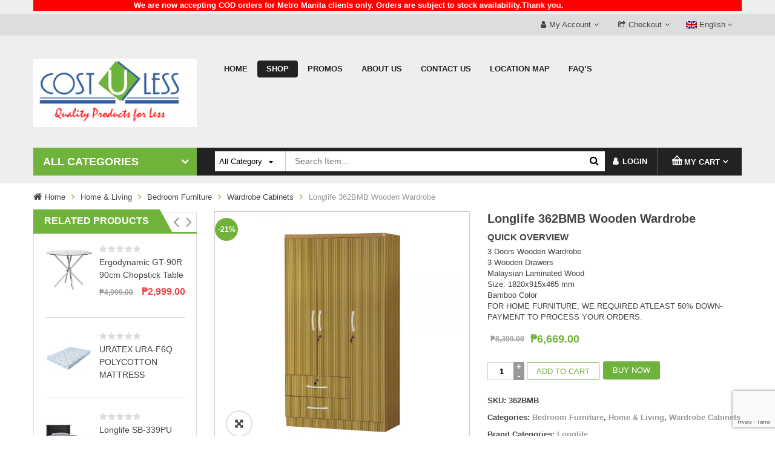

--- FILE ---
content_type: text/html; charset=UTF-8
request_url: https://www.costuless.com.ph/product/longlife-362bmb-wooden-wardrobe/
body_size: 31373
content:
<!DOCTYPE html>
<!--[if IE 8]>         <html class="no-js lt-ie9" lang="en-US" xmlns="http://www.w3.org/1999/xhtml"> <![endif]-->
<!--[if IE 9]>         <html class="no-js ie9" lang="en-US" xmlns="http://www.w3.org/1999/xhtml"> <![endif]-->
<!--[if gt IE 8]><!--> <html class="no-js" lang="en-US" xmlns="http://www.w3.org/1999/xhtml"> <!--<![endif]-->
<head>
<meta charset="UTF-8">
<meta name="viewport" content="width=device-width, initial-scale=1.0">
<link rel="profile" href="http://gmpg.org/xfn/11">
<link rel="pingback" href="https://www.costuless.com.ph/xmlrpc.php">
<link rel="alternate" type="application/rss+xml" title="Cost U Less | Total Furniture &amp; Interior Solutions Feed" href="https://www.costuless.com.ph/feed/">
<!-- <meta property="og:image" content="https://www.costuless.com.ph/wp-content/uploads/2020/06/costuless.jpg" /> -->
<title>Longlife 362BMB Wooden Wardrobe &#8211; Cost U Less | Total Furniture &amp; Interior Solutions</title>
<meta name='robots' content='max-image-preview:large' />
<link rel="alternate" type="application/rss+xml" title="Cost U Less | Total Furniture &amp; Interior Solutions &raquo; Feed" href="https://www.costuless.com.ph/feed/" />
<link rel="alternate" type="application/rss+xml" title="Cost U Less | Total Furniture &amp; Interior Solutions &raquo; Comments Feed" href="https://www.costuless.com.ph/comments/feed/" />
<link rel="alternate" title="oEmbed (JSON)" type="application/json+oembed" href="https://www.costuless.com.ph/wp-json/oembed/1.0/embed?url=https%3A%2F%2Fwww.costuless.com.ph%2Fproduct%2Flonglife-362bmb-wooden-wardrobe%2F" />
<link rel="alternate" title="oEmbed (XML)" type="text/xml+oembed" href="https://www.costuless.com.ph/wp-json/oembed/1.0/embed?url=https%3A%2F%2Fwww.costuless.com.ph%2Fproduct%2Flonglife-362bmb-wooden-wardrobe%2F&#038;format=xml" />
<style id='wp-img-auto-sizes-contain-inline-css' type='text/css'>
img:is([sizes=auto i],[sizes^="auto," i]){contain-intrinsic-size:3000px 1500px}
/*# sourceURL=wp-img-auto-sizes-contain-inline-css */
</style>
<style id='wp-block-library-inline-css' type='text/css'>
:root{--wp-block-synced-color:#7a00df;--wp-block-synced-color--rgb:122,0,223;--wp-bound-block-color:var(--wp-block-synced-color);--wp-editor-canvas-background:#ddd;--wp-admin-theme-color:#007cba;--wp-admin-theme-color--rgb:0,124,186;--wp-admin-theme-color-darker-10:#006ba1;--wp-admin-theme-color-darker-10--rgb:0,107,160.5;--wp-admin-theme-color-darker-20:#005a87;--wp-admin-theme-color-darker-20--rgb:0,90,135;--wp-admin-border-width-focus:2px}@media (min-resolution:192dpi){:root{--wp-admin-border-width-focus:1.5px}}.wp-element-button{cursor:pointer}:root .has-very-light-gray-background-color{background-color:#eee}:root .has-very-dark-gray-background-color{background-color:#313131}:root .has-very-light-gray-color{color:#eee}:root .has-very-dark-gray-color{color:#313131}:root .has-vivid-green-cyan-to-vivid-cyan-blue-gradient-background{background:linear-gradient(135deg,#00d084,#0693e3)}:root .has-purple-crush-gradient-background{background:linear-gradient(135deg,#34e2e4,#4721fb 50%,#ab1dfe)}:root .has-hazy-dawn-gradient-background{background:linear-gradient(135deg,#faaca8,#dad0ec)}:root .has-subdued-olive-gradient-background{background:linear-gradient(135deg,#fafae1,#67a671)}:root .has-atomic-cream-gradient-background{background:linear-gradient(135deg,#fdd79a,#004a59)}:root .has-nightshade-gradient-background{background:linear-gradient(135deg,#330968,#31cdcf)}:root .has-midnight-gradient-background{background:linear-gradient(135deg,#020381,#2874fc)}:root{--wp--preset--font-size--normal:16px;--wp--preset--font-size--huge:42px}.has-regular-font-size{font-size:1em}.has-larger-font-size{font-size:2.625em}.has-normal-font-size{font-size:var(--wp--preset--font-size--normal)}.has-huge-font-size{font-size:var(--wp--preset--font-size--huge)}.has-text-align-center{text-align:center}.has-text-align-left{text-align:left}.has-text-align-right{text-align:right}.has-fit-text{white-space:nowrap!important}#end-resizable-editor-section{display:none}.aligncenter{clear:both}.items-justified-left{justify-content:flex-start}.items-justified-center{justify-content:center}.items-justified-right{justify-content:flex-end}.items-justified-space-between{justify-content:space-between}.screen-reader-text{border:0;clip-path:inset(50%);height:1px;margin:-1px;overflow:hidden;padding:0;position:absolute;width:1px;word-wrap:normal!important}.screen-reader-text:focus{background-color:#ddd;clip-path:none;color:#444;display:block;font-size:1em;height:auto;left:5px;line-height:normal;padding:15px 23px 14px;text-decoration:none;top:5px;width:auto;z-index:100000}html :where(.has-border-color){border-style:solid}html :where([style*=border-top-color]){border-top-style:solid}html :where([style*=border-right-color]){border-right-style:solid}html :where([style*=border-bottom-color]){border-bottom-style:solid}html :where([style*=border-left-color]){border-left-style:solid}html :where([style*=border-width]){border-style:solid}html :where([style*=border-top-width]){border-top-style:solid}html :where([style*=border-right-width]){border-right-style:solid}html :where([style*=border-bottom-width]){border-bottom-style:solid}html :where([style*=border-left-width]){border-left-style:solid}html :where(img[class*=wp-image-]){height:auto;max-width:100%}:where(figure){margin:0 0 1em}html :where(.is-position-sticky){--wp-admin--admin-bar--position-offset:var(--wp-admin--admin-bar--height,0px)}@media screen and (max-width:600px){html :where(.is-position-sticky){--wp-admin--admin-bar--position-offset:0px}}
/*# sourceURL=wp-block-library-inline-css */
</style><style id='wp-block-columns-inline-css' type='text/css'>
.wp-block-columns{box-sizing:border-box;display:flex;flex-wrap:wrap!important}@media (min-width:782px){.wp-block-columns{flex-wrap:nowrap!important}}.wp-block-columns{align-items:normal!important}.wp-block-columns.are-vertically-aligned-top{align-items:flex-start}.wp-block-columns.are-vertically-aligned-center{align-items:center}.wp-block-columns.are-vertically-aligned-bottom{align-items:flex-end}@media (max-width:781px){.wp-block-columns:not(.is-not-stacked-on-mobile)>.wp-block-column{flex-basis:100%!important}}@media (min-width:782px){.wp-block-columns:not(.is-not-stacked-on-mobile)>.wp-block-column{flex-basis:0;flex-grow:1}.wp-block-columns:not(.is-not-stacked-on-mobile)>.wp-block-column[style*=flex-basis]{flex-grow:0}}.wp-block-columns.is-not-stacked-on-mobile{flex-wrap:nowrap!important}.wp-block-columns.is-not-stacked-on-mobile>.wp-block-column{flex-basis:0;flex-grow:1}.wp-block-columns.is-not-stacked-on-mobile>.wp-block-column[style*=flex-basis]{flex-grow:0}:where(.wp-block-columns){margin-bottom:1.75em}:where(.wp-block-columns.has-background){padding:1.25em 2.375em}.wp-block-column{flex-grow:1;min-width:0;overflow-wrap:break-word;word-break:break-word}.wp-block-column.is-vertically-aligned-top{align-self:flex-start}.wp-block-column.is-vertically-aligned-center{align-self:center}.wp-block-column.is-vertically-aligned-bottom{align-self:flex-end}.wp-block-column.is-vertically-aligned-stretch{align-self:stretch}.wp-block-column.is-vertically-aligned-bottom,.wp-block-column.is-vertically-aligned-center,.wp-block-column.is-vertically-aligned-top{width:100%}
/*# sourceURL=https://www.costuless.com.ph/wp-includes/blocks/columns/style.min.css */
</style>
<!-- <link rel='stylesheet' id='wc-blocks-style-css' href='https://www.costuless.com.ph/wp-content/plugins/woocommerce/assets/client/blocks/wc-blocks.css?ver=wc-10.4.3' type='text/css' media='all' /> -->
<link rel="stylesheet" type="text/css" href="//www.costuless.com.ph/wp-content/cache/wpfc-minified/2zndwkp0/4plcd.css" media="all"/>
<style id='global-styles-inline-css' type='text/css'>
:root{--wp--preset--aspect-ratio--square: 1;--wp--preset--aspect-ratio--4-3: 4/3;--wp--preset--aspect-ratio--3-4: 3/4;--wp--preset--aspect-ratio--3-2: 3/2;--wp--preset--aspect-ratio--2-3: 2/3;--wp--preset--aspect-ratio--16-9: 16/9;--wp--preset--aspect-ratio--9-16: 9/16;--wp--preset--color--black: #000000;--wp--preset--color--cyan-bluish-gray: #abb8c3;--wp--preset--color--white: #ffffff;--wp--preset--color--pale-pink: #f78da7;--wp--preset--color--vivid-red: #cf2e2e;--wp--preset--color--luminous-vivid-orange: #ff6900;--wp--preset--color--luminous-vivid-amber: #fcb900;--wp--preset--color--light-green-cyan: #7bdcb5;--wp--preset--color--vivid-green-cyan: #00d084;--wp--preset--color--pale-cyan-blue: #8ed1fc;--wp--preset--color--vivid-cyan-blue: #0693e3;--wp--preset--color--vivid-purple: #9b51e0;--wp--preset--gradient--vivid-cyan-blue-to-vivid-purple: linear-gradient(135deg,rgb(6,147,227) 0%,rgb(155,81,224) 100%);--wp--preset--gradient--light-green-cyan-to-vivid-green-cyan: linear-gradient(135deg,rgb(122,220,180) 0%,rgb(0,208,130) 100%);--wp--preset--gradient--luminous-vivid-amber-to-luminous-vivid-orange: linear-gradient(135deg,rgb(252,185,0) 0%,rgb(255,105,0) 100%);--wp--preset--gradient--luminous-vivid-orange-to-vivid-red: linear-gradient(135deg,rgb(255,105,0) 0%,rgb(207,46,46) 100%);--wp--preset--gradient--very-light-gray-to-cyan-bluish-gray: linear-gradient(135deg,rgb(238,238,238) 0%,rgb(169,184,195) 100%);--wp--preset--gradient--cool-to-warm-spectrum: linear-gradient(135deg,rgb(74,234,220) 0%,rgb(151,120,209) 20%,rgb(207,42,186) 40%,rgb(238,44,130) 60%,rgb(251,105,98) 80%,rgb(254,248,76) 100%);--wp--preset--gradient--blush-light-purple: linear-gradient(135deg,rgb(255,206,236) 0%,rgb(152,150,240) 100%);--wp--preset--gradient--blush-bordeaux: linear-gradient(135deg,rgb(254,205,165) 0%,rgb(254,45,45) 50%,rgb(107,0,62) 100%);--wp--preset--gradient--luminous-dusk: linear-gradient(135deg,rgb(255,203,112) 0%,rgb(199,81,192) 50%,rgb(65,88,208) 100%);--wp--preset--gradient--pale-ocean: linear-gradient(135deg,rgb(255,245,203) 0%,rgb(182,227,212) 50%,rgb(51,167,181) 100%);--wp--preset--gradient--electric-grass: linear-gradient(135deg,rgb(202,248,128) 0%,rgb(113,206,126) 100%);--wp--preset--gradient--midnight: linear-gradient(135deg,rgb(2,3,129) 0%,rgb(40,116,252) 100%);--wp--preset--font-size--small: 13px;--wp--preset--font-size--medium: 20px;--wp--preset--font-size--large: 36px;--wp--preset--font-size--x-large: 42px;--wp--preset--spacing--20: 0.44rem;--wp--preset--spacing--30: 0.67rem;--wp--preset--spacing--40: 1rem;--wp--preset--spacing--50: 1.5rem;--wp--preset--spacing--60: 2.25rem;--wp--preset--spacing--70: 3.38rem;--wp--preset--spacing--80: 5.06rem;--wp--preset--shadow--natural: 6px 6px 9px rgba(0, 0, 0, 0.2);--wp--preset--shadow--deep: 12px 12px 50px rgba(0, 0, 0, 0.4);--wp--preset--shadow--sharp: 6px 6px 0px rgba(0, 0, 0, 0.2);--wp--preset--shadow--outlined: 6px 6px 0px -3px rgb(255, 255, 255), 6px 6px rgb(0, 0, 0);--wp--preset--shadow--crisp: 6px 6px 0px rgb(0, 0, 0);}:where(.is-layout-flex){gap: 0.5em;}:where(.is-layout-grid){gap: 0.5em;}body .is-layout-flex{display: flex;}.is-layout-flex{flex-wrap: wrap;align-items: center;}.is-layout-flex > :is(*, div){margin: 0;}body .is-layout-grid{display: grid;}.is-layout-grid > :is(*, div){margin: 0;}:where(.wp-block-columns.is-layout-flex){gap: 2em;}:where(.wp-block-columns.is-layout-grid){gap: 2em;}:where(.wp-block-post-template.is-layout-flex){gap: 1.25em;}:where(.wp-block-post-template.is-layout-grid){gap: 1.25em;}.has-black-color{color: var(--wp--preset--color--black) !important;}.has-cyan-bluish-gray-color{color: var(--wp--preset--color--cyan-bluish-gray) !important;}.has-white-color{color: var(--wp--preset--color--white) !important;}.has-pale-pink-color{color: var(--wp--preset--color--pale-pink) !important;}.has-vivid-red-color{color: var(--wp--preset--color--vivid-red) !important;}.has-luminous-vivid-orange-color{color: var(--wp--preset--color--luminous-vivid-orange) !important;}.has-luminous-vivid-amber-color{color: var(--wp--preset--color--luminous-vivid-amber) !important;}.has-light-green-cyan-color{color: var(--wp--preset--color--light-green-cyan) !important;}.has-vivid-green-cyan-color{color: var(--wp--preset--color--vivid-green-cyan) !important;}.has-pale-cyan-blue-color{color: var(--wp--preset--color--pale-cyan-blue) !important;}.has-vivid-cyan-blue-color{color: var(--wp--preset--color--vivid-cyan-blue) !important;}.has-vivid-purple-color{color: var(--wp--preset--color--vivid-purple) !important;}.has-black-background-color{background-color: var(--wp--preset--color--black) !important;}.has-cyan-bluish-gray-background-color{background-color: var(--wp--preset--color--cyan-bluish-gray) !important;}.has-white-background-color{background-color: var(--wp--preset--color--white) !important;}.has-pale-pink-background-color{background-color: var(--wp--preset--color--pale-pink) !important;}.has-vivid-red-background-color{background-color: var(--wp--preset--color--vivid-red) !important;}.has-luminous-vivid-orange-background-color{background-color: var(--wp--preset--color--luminous-vivid-orange) !important;}.has-luminous-vivid-amber-background-color{background-color: var(--wp--preset--color--luminous-vivid-amber) !important;}.has-light-green-cyan-background-color{background-color: var(--wp--preset--color--light-green-cyan) !important;}.has-vivid-green-cyan-background-color{background-color: var(--wp--preset--color--vivid-green-cyan) !important;}.has-pale-cyan-blue-background-color{background-color: var(--wp--preset--color--pale-cyan-blue) !important;}.has-vivid-cyan-blue-background-color{background-color: var(--wp--preset--color--vivid-cyan-blue) !important;}.has-vivid-purple-background-color{background-color: var(--wp--preset--color--vivid-purple) !important;}.has-black-border-color{border-color: var(--wp--preset--color--black) !important;}.has-cyan-bluish-gray-border-color{border-color: var(--wp--preset--color--cyan-bluish-gray) !important;}.has-white-border-color{border-color: var(--wp--preset--color--white) !important;}.has-pale-pink-border-color{border-color: var(--wp--preset--color--pale-pink) !important;}.has-vivid-red-border-color{border-color: var(--wp--preset--color--vivid-red) !important;}.has-luminous-vivid-orange-border-color{border-color: var(--wp--preset--color--luminous-vivid-orange) !important;}.has-luminous-vivid-amber-border-color{border-color: var(--wp--preset--color--luminous-vivid-amber) !important;}.has-light-green-cyan-border-color{border-color: var(--wp--preset--color--light-green-cyan) !important;}.has-vivid-green-cyan-border-color{border-color: var(--wp--preset--color--vivid-green-cyan) !important;}.has-pale-cyan-blue-border-color{border-color: var(--wp--preset--color--pale-cyan-blue) !important;}.has-vivid-cyan-blue-border-color{border-color: var(--wp--preset--color--vivid-cyan-blue) !important;}.has-vivid-purple-border-color{border-color: var(--wp--preset--color--vivid-purple) !important;}.has-vivid-cyan-blue-to-vivid-purple-gradient-background{background: var(--wp--preset--gradient--vivid-cyan-blue-to-vivid-purple) !important;}.has-light-green-cyan-to-vivid-green-cyan-gradient-background{background: var(--wp--preset--gradient--light-green-cyan-to-vivid-green-cyan) !important;}.has-luminous-vivid-amber-to-luminous-vivid-orange-gradient-background{background: var(--wp--preset--gradient--luminous-vivid-amber-to-luminous-vivid-orange) !important;}.has-luminous-vivid-orange-to-vivid-red-gradient-background{background: var(--wp--preset--gradient--luminous-vivid-orange-to-vivid-red) !important;}.has-very-light-gray-to-cyan-bluish-gray-gradient-background{background: var(--wp--preset--gradient--very-light-gray-to-cyan-bluish-gray) !important;}.has-cool-to-warm-spectrum-gradient-background{background: var(--wp--preset--gradient--cool-to-warm-spectrum) !important;}.has-blush-light-purple-gradient-background{background: var(--wp--preset--gradient--blush-light-purple) !important;}.has-blush-bordeaux-gradient-background{background: var(--wp--preset--gradient--blush-bordeaux) !important;}.has-luminous-dusk-gradient-background{background: var(--wp--preset--gradient--luminous-dusk) !important;}.has-pale-ocean-gradient-background{background: var(--wp--preset--gradient--pale-ocean) !important;}.has-electric-grass-gradient-background{background: var(--wp--preset--gradient--electric-grass) !important;}.has-midnight-gradient-background{background: var(--wp--preset--gradient--midnight) !important;}.has-small-font-size{font-size: var(--wp--preset--font-size--small) !important;}.has-medium-font-size{font-size: var(--wp--preset--font-size--medium) !important;}.has-large-font-size{font-size: var(--wp--preset--font-size--large) !important;}.has-x-large-font-size{font-size: var(--wp--preset--font-size--x-large) !important;}
:where(.wp-block-columns.is-layout-flex){gap: 2em;}:where(.wp-block-columns.is-layout-grid){gap: 2em;}
/*# sourceURL=global-styles-inline-css */
</style>
<style id='core-block-supports-inline-css' type='text/css'>
.wp-container-core-columns-is-layout-9d6595d7{flex-wrap:nowrap;}
/*# sourceURL=core-block-supports-inline-css */
</style>
<style id='classic-theme-styles-inline-css' type='text/css'>
/*! This file is auto-generated */
.wp-block-button__link{color:#fff;background-color:#32373c;border-radius:9999px;box-shadow:none;text-decoration:none;padding:calc(.667em + 2px) calc(1.333em + 2px);font-size:1.125em}.wp-block-file__button{background:#32373c;color:#fff;text-decoration:none}
/*# sourceURL=/wp-includes/css/classic-themes.min.css */
</style>
<!-- <link rel='stylesheet' id='contact-form-7-css' href='https://www.costuless.com.ph/wp-content/plugins/contact-form-7/includes/css/styles.css?ver=6.1.4' type='text/css' media='all' /> -->
<!-- <link rel='stylesheet' id='rs-plugin-settings-css' href='https://www.costuless.com.ph/wp-content/plugins/revslider/public/assets/css/rs6.css?ver=6.2.8' type='text/css' media='all' /> -->
<link rel="stylesheet" type="text/css" href="//www.costuless.com.ph/wp-content/cache/wpfc-minified/eeqjystk/4plcd.css" media="all"/>
<style id='rs-plugin-settings-inline-css' type='text/css'>
#rs-demo-id {}
/*# sourceURL=rs-plugin-settings-inline-css */
</style>
<!-- <link rel='stylesheet' id='photoswipe-css' href='https://www.costuless.com.ph/wp-content/plugins/woocommerce/assets/css/photoswipe/photoswipe.min.css?ver=10.4.3' type='text/css' media='all' /> -->
<!-- <link rel='stylesheet' id='photoswipe-default-skin-css' href='https://www.costuless.com.ph/wp-content/plugins/woocommerce/assets/css/photoswipe/default-skin/default-skin.min.css?ver=10.4.3' type='text/css' media='all' /> -->
<!-- <link rel='stylesheet' id='woocommerce-layout-css' href='https://www.costuless.com.ph/wp-content/plugins/woocommerce/assets/css/woocommerce-layout.css?ver=10.4.3' type='text/css' media='all' /> -->
<link rel="stylesheet" type="text/css" href="//www.costuless.com.ph/wp-content/cache/wpfc-minified/ccveqft/4pm96.css" media="all"/>
<!-- <link rel='stylesheet' id='woocommerce-smallscreen-css' href='https://www.costuless.com.ph/wp-content/plugins/woocommerce/assets/css/woocommerce-smallscreen.css?ver=10.4.3' type='text/css' media='only screen and (max-width: 768px)' /> -->
<link rel="stylesheet" type="text/css" href="//www.costuless.com.ph/wp-content/cache/wpfc-minified/6m7o86rr/4plcd.css" media="only screen and (max-width: 768px)"/>
<!-- <link rel='stylesheet' id='woocommerce-general-css' href='https://www.costuless.com.ph/wp-content/plugins/woocommerce/assets/css/woocommerce.css?ver=10.4.3' type='text/css' media='all' /> -->
<link rel="stylesheet" type="text/css" href="//www.costuless.com.ph/wp-content/cache/wpfc-minified/dryvvxgt/4plcd.css" media="all"/>
<style id='woocommerce-inline-inline-css' type='text/css'>
.woocommerce form .form-row .required { visibility: visible; }
/*# sourceURL=woocommerce-inline-inline-css */
</style>
<!-- <link rel='stylesheet' id='brands-styles-css' href='https://www.costuless.com.ph/wp-content/plugins/woocommerce/assets/css/brands.css?ver=10.4.3' type='text/css' media='all' /> -->
<!-- <link rel='stylesheet' id='parent-style-css' href='https://www.costuless.com.ph/wp-content/themes/sw_maxshop/style.css?ver=6.9' type='text/css' media='all' /> -->
<!-- <link rel='stylesheet' id='child-style-css' href='https://www.costuless.com.ph/wp-content/themes/sw_maxshop-child-theme/style.css?ver=6.9' type='text/css' media='all' /> -->
<!-- <link rel='stylesheet' id='fancybox_css-css' href='https://www.costuless.com.ph/wp-content/plugins/sw_core/css/jquery.fancybox.css' type='text/css' media='all' /> -->
<!-- <link rel='stylesheet' id='bootstrap-css' href='https://www.costuless.com.ph/wp-content/themes/sw_maxshop/css/bootstrap.min.css' type='text/css' media='all' /> -->
<!-- <link rel='stylesheet' id='custom_css-css' href='https://www.costuless.com.ph/wp-content/themes/sw_maxshop/style.css' type='text/css' media='all' /> -->
<!-- <link rel='stylesheet' id='yatheme_css-css' href='https://www.costuless.com.ph/wp-content/themes/sw_maxshop/css/app-cyan.css' type='text/css' media='all' /> -->
<!-- <link rel='stylesheet' id='yatheme_responsive_css-css' href='https://www.costuless.com.ph/wp-content/themes/sw_maxshop/css/app-responsive.css' type='text/css' media='all' /> -->
<!-- <link rel='stylesheet' id='yatheme_child_css-css' href='https://www.costuless.com.ph/wp-content/themes/sw_maxshop-child-theme/style.css' type='text/css' media='all' /> -->
<!-- <link rel='stylesheet' id='sw-wooswatches-css' href='https://www.costuless.com.ph/wp-content/plugins/sw_wooswatches/css/style.css' type='text/css' media='all' /> -->
<link rel="stylesheet" type="text/css" href="//www.costuless.com.ph/wp-content/cache/wpfc-minified/kq7ki8yy/4plo4.css" media="all"/>
<script type="text/template" id="tmpl-variation-template">
<div class="woocommerce-variation-description">{{{ data.variation.variation_description }}}</div>
<div class="woocommerce-variation-price">{{{ data.variation.price_html }}}</div>
<div class="woocommerce-variation-availability">{{{ data.variation.availability_html }}}</div>
</script>
<script type="text/template" id="tmpl-unavailable-variation-template">
<p role="alert">Sorry, this product is unavailable. Please choose a different combination.</p>
</script>
<script src='//www.costuless.com.ph/wp-content/cache/wpfc-minified/kyn2c5wl/4plcd.js' type="text/javascript"></script>
<!-- <script type="text/javascript" src="https://www.costuless.com.ph/wp-includes/js/jquery/jquery.min.js" id="jquery-core-js"></script> -->
<!-- <script type="text/javascript" src="https://www.costuless.com.ph/wp-includes/js/jquery/jquery-migrate.min.js" id="jquery-migrate-js"></script> -->
<!-- <script type="text/javascript" src="https://www.costuless.com.ph/wp-content/plugins/revslider/public/assets/js/rbtools.min.js" id="tp-tools-js"></script> -->
<!-- <script type="text/javascript" src="https://www.costuless.com.ph/wp-content/plugins/revslider/public/assets/js/rs6.min.js" id="revmin-js"></script> -->
<!-- <script type="text/javascript" src="https://www.costuless.com.ph/wp-content/plugins/woocommerce/assets/js/jquery-blockui/jquery.blockUI.min.js" id="wc-jquery-blockui-js" data-wp-strategy="defer"></script> -->
<script type="text/javascript" id="wc-add-to-cart-js-extra">
/* <![CDATA[ */
var wc_add_to_cart_params = {"ajax_url":"/wp-admin/admin-ajax.php","wc_ajax_url":"/?wc-ajax=%%endpoint%%","i18n_view_cart":"View cart","cart_url":"https://www.costuless.com.ph/cart/","is_cart":"","cart_redirect_after_add":"no"};
//# sourceURL=wc-add-to-cart-js-extra
/* ]]> */
</script>
<script src='//www.costuless.com.ph/wp-content/cache/wpfc-minified/lp1p41cp/4pm96.js' type="text/javascript"></script>
<!-- <script type="text/javascript" src="https://www.costuless.com.ph/wp-content/plugins/woocommerce/assets/js/frontend/add-to-cart.min.js" id="wc-add-to-cart-js" data-wp-strategy="defer"></script> -->
<!-- <script type="text/javascript" src="https://www.costuless.com.ph/wp-content/plugins/woocommerce/assets/js/zoom/jquery.zoom.min.js" id="wc-zoom-js" defer="defer" data-wp-strategy="defer"></script> -->
<!-- <script type="text/javascript" src="https://www.costuless.com.ph/wp-content/plugins/woocommerce/assets/js/photoswipe/photoswipe.min.js" id="wc-photoswipe-js" defer="defer" data-wp-strategy="defer"></script> -->
<!-- <script type="text/javascript" src="https://www.costuless.com.ph/wp-content/plugins/woocommerce/assets/js/photoswipe/photoswipe-ui-default.min.js" id="wc-photoswipe-ui-default-js" defer="defer" data-wp-strategy="defer"></script> -->
<!-- <script type="text/javascript" src="https://www.costuless.com.ph/wp-content/plugins/woocommerce/assets/js/js-cookie/js.cookie.min.js" id="wc-js-cookie-js" defer="defer" data-wp-strategy="defer"></script> -->
<script type="text/javascript" id="woocommerce-js-extra">
/* <![CDATA[ */
var woocommerce_params = {"ajax_url":"/wp-admin/admin-ajax.php","wc_ajax_url":"/?wc-ajax=%%endpoint%%","i18n_password_show":"Show password","i18n_password_hide":"Hide password"};
//# sourceURL=woocommerce-js-extra
/* ]]> */
</script>
<script src='//www.costuless.com.ph/wp-content/cache/wpfc-minified/lyce2jj6/4plcd.js' type="text/javascript"></script>
<!-- <script type="text/javascript" src="https://www.costuless.com.ph/wp-content/plugins/woocommerce/assets/js/frontend/woocommerce.min.js" id="woocommerce-js" defer="defer" data-wp-strategy="defer"></script> -->
<!-- <script type="text/javascript" src="https://www.costuless.com.ph/wp-content/plugins/js_composer/assets/js/vendors/woocommerce-add-to-cart.js" id="vc_woocommerce-add-to-cart-js-js"></script> -->
<!-- <script type="text/javascript" src="https://www.costuless.com.ph/wp-content/themes/sw_maxshop/js/modernizr-2.6.2.min.js" id="modernizr-js"></script> -->
<link rel="https://api.w.org/" href="https://www.costuless.com.ph/wp-json/" /><link rel="alternate" title="JSON" type="application/json" href="https://www.costuless.com.ph/wp-json/wp/v2/product/9896" /><link rel="EditURI" type="application/rsd+xml" title="RSD" href="https://www.costuless.com.ph/xmlrpc.php?rsd" />
<meta name="generator" content="WordPress 6.9" />
<meta name="generator" content="WooCommerce 10.4.3" />
<link rel="canonical" href="https://www.costuless.com.ph/product/longlife-362bmb-wooden-wardrobe/" />
<link rel='shortlink' href='https://www.costuless.com.ph/?p=9896' />
<link rel="shortcut icon" href="https://www.costuless.com.ph/wp-content/uploads/2020/05/favico.png" />	<noscript><style>.woocommerce-product-gallery{ opacity: 1 !important; }</style></noscript>
<meta name="generator" content="Powered by WPBakery Page Builder - drag and drop page builder for WordPress."/>
<meta name="generator" content="Powered by Slider Revolution 6.2.8 - responsive, Mobile-Friendly Slider Plugin for WordPress with comfortable drag and drop interface." />
<style></style><link rel="icon" href="https://www.costuless.com.ph/wp-content/uploads/2020/05/favico-100x100.png" sizes="32x32" />
<link rel="icon" href="https://www.costuless.com.ph/wp-content/uploads/2020/05/favico.png" sizes="192x192" />
<link rel="apple-touch-icon" href="https://www.costuless.com.ph/wp-content/uploads/2020/05/favico.png" />
<meta name="msapplication-TileImage" content="https://www.costuless.com.ph/wp-content/uploads/2020/05/favico.png" />
<script type="text/javascript">function setREVStartSize(e){
//window.requestAnimationFrame(function() {				 
window.RSIW = window.RSIW===undefined ? window.innerWidth : window.RSIW;	
window.RSIH = window.RSIH===undefined ? window.innerHeight : window.RSIH;	
try {								
var pw = document.getElementById(e.c).parentNode.offsetWidth,
newh;
pw = pw===0 || isNaN(pw) ? window.RSIW : pw;
e.tabw = e.tabw===undefined ? 0 : parseInt(e.tabw);
e.thumbw = e.thumbw===undefined ? 0 : parseInt(e.thumbw);
e.tabh = e.tabh===undefined ? 0 : parseInt(e.tabh);
e.thumbh = e.thumbh===undefined ? 0 : parseInt(e.thumbh);
e.tabhide = e.tabhide===undefined ? 0 : parseInt(e.tabhide);
e.thumbhide = e.thumbhide===undefined ? 0 : parseInt(e.thumbhide);
e.mh = e.mh===undefined || e.mh=="" || e.mh==="auto" ? 0 : parseInt(e.mh,0);		
if(e.layout==="fullscreen" || e.l==="fullscreen") 						
newh = Math.max(e.mh,window.RSIH);					
else{					
e.gw = Array.isArray(e.gw) ? e.gw : [e.gw];
for (var i in e.rl) if (e.gw[i]===undefined || e.gw[i]===0) e.gw[i] = e.gw[i-1];					
e.gh = e.el===undefined || e.el==="" || (Array.isArray(e.el) && e.el.length==0)? e.gh : e.el;
e.gh = Array.isArray(e.gh) ? e.gh : [e.gh];
for (var i in e.rl) if (e.gh[i]===undefined || e.gh[i]===0) e.gh[i] = e.gh[i-1];
var nl = new Array(e.rl.length),
ix = 0,						
sl;					
e.tabw = e.tabhide>=pw ? 0 : e.tabw;
e.thumbw = e.thumbhide>=pw ? 0 : e.thumbw;
e.tabh = e.tabhide>=pw ? 0 : e.tabh;
e.thumbh = e.thumbhide>=pw ? 0 : e.thumbh;					
for (var i in e.rl) nl[i] = e.rl[i]<window.RSIW ? 0 : e.rl[i];
sl = nl[0];									
for (var i in nl) if (sl>nl[i] && nl[i]>0) { sl = nl[i]; ix=i;}															
var m = pw>(e.gw[ix]+e.tabw+e.thumbw) ? 1 : (pw-(e.tabw+e.thumbw)) / (e.gw[ix]);					
newh =  (e.gh[ix] * m) + (e.tabh + e.thumbh);
}				
if(window.rs_init_css===undefined) window.rs_init_css = document.head.appendChild(document.createElement("style"));					
document.getElementById(e.c).height = newh+"px";
window.rs_init_css.innerHTML += "#"+e.c+"_wrapper { height: "+newh+"px }";				
} catch(e){
console.log("Failure at Presize of Slider:" + e)
}					   
//});
};</script>
<noscript><style> .wpb_animate_when_almost_visible { opacity: 1; }</style></noscript></head>
<body class="wp-singular product-template-default single single-product postid-9896 wp-theme-sw_maxshop wp-child-theme-sw_maxshop-child-theme theme-sw_maxshop woocommerce woocommerce-page woocommerce-no-js longlife-362bmb-wooden-wardrobe single-product-default product-thumbnail-bottom wpb-js-composer js-comp-ver-6.2.0 vc_responsive">
<div class="body-wrapper theme-clearfix ">
<div class="header-style6"><header id="header" role="banner" class="header">
<div class="container">
<div class="row">
<div class="col-lg-12 col-md-12 col-sm-12 col-xs-12 text-center static_message">
<div class="announcement"><marquee bgcolor="red" behavior="scroll" scrollamount="13"><font color="white"><b>We are now accepting COD orders for Metro Manila clients only. Orders are subject to stock availability.Thank you.</b></font></marquee></div>
</div>
</div>
</div>
<div class="header-msg">
<div class="container">
<div id="sidebar-top" class="sidebar-top">
<div id="text-3" id="text-3" class="widget text-3 widget_text non-margin"><div class="widget-inner">			<div class="textwidget"><div id="lang_sel">
<ul class="nav">
<li>
<a class="lang_sel_sel icl-en" href="#">
<img class="iclflag" title="English" alt="en" src="https://www.costuless.com.ph/wp-content/themes/sw_maxshop/assets/img/en.png">
English
</a>
<ul>
<li class="icl-en">
<a href="/product/longlife-362bmb-wooden-wardrobe/&amp;direction=ltr">
<img class="iclflag" title="English" alt="en" src="https://www.costuless.com.ph/wp-content/themes/sw_maxshop/assets/img/en.png">
English
</a>
</li>
<li class="icl-ar">
<a href="/product/longlife-362bmb-wooden-wardrobe/&amp;direction=rtl">
<img class="iclflag" title="Arabic" alt="ar" src="https://www.costuless.com.ph/wp-content/themes/sw_maxshop/assets/img/ar.png">
Arabic
</a>
</li>
</ul>
</li>
</ul>
</div></div>
</div></div><div id="nav_menu-1" id="nav_menu-1" class="widget nav_menu-1 widget_nav_menu non-margin"><div class="widget-inner"><ul id="menu-top-header" class="menu"><li  class="dropdown menu-my-account ya-menu-custom ya-menu-icon level1"><a href="https://www.costuless.com.ph/my-account/" class="item-link dropdown-toggle"><span class="have-icon have-title"><span class="fa fa-user"></span><span class="menu-title">My Account</span></span></a><ul class="dropdown-menu nav-level1 one-column "><li  class="one-column menu-contact-us"><a href="https://www.costuless.com.ph/contact-us/"><span class="have-title"><span class="menu-title">Contact us</span></span></a></li><li  class="one-column menu-cart"><a href="https://www.costuless.com.ph/cart/"><span class="have-title"><span class="menu-title">Cart</span></span></a></li><li  class="one-column menu-checkout"><a href="https://www.costuless.com.ph/checkout/"><span class="have-title"><span class="menu-title">Checkout</span></span></a></li><li  class="active one-column menu-shop"><a href="https://www.costuless.com.ph/shop/"><span class="have-title"><span class="menu-title">Shop</span></span></a></li></ul></li><li  class="menu-checkout ya-menu-custom ya-menu-icon level1"><a href="https://www.costuless.com.ph/checkout/" class="item-link" ><span class="have-icon have-title"><span class="fa fa-share-square-o"></span><span class="menu-title">Checkout</span></span></a></li></ul></div></div><div id="ya_top-1" class="widget-3 widget ya_top-1 ya_top"><div class="widget-inner"><div class="top-login pull-right">
<ul>
<li>
<a href="javascript:void(0);" data-toggle="modal" data-target="#login_form"><span>Login</span></a> 		</li>
</ul>
</div>
</div></div><div id="ya_posts-1" class="widget-4 widget-last widget ya_posts-1 ya_posts"><div class="widget-inner"></div></div>			</div>
</div>
</div>
<div class="yt-header-middle">
<div class="container">
<div class="row">
<div class="col-lg-3 col-md-3 col-sm-6 col-xs-6 logo-wrapper">
<h1>
<a  href="https://www.costuless.com.ph/">
<img src="https://www.costuless.com.ph/wp-content/uploads/2020/05/Cost-U-Less-Logo-300x126-1.png" alt="Cost U Less | Total Furniture &amp; Interior Solutions"/>
</a>
</h1>
</div>
<div class="col-lg-9 col-md-9 col-sm-6 col-xs-6">
<div class="yt-header-under">
<div class="yt-menu">
<!-- Primary navbar -->
<div id="main-menu" class="main-menu">
<nav id="primary-menu" class="primary-menu" role="navigation">
<div class="container">
<div class="mid-header clearfix">
<a href="#" class="phone-icon-menu"></a>
<div class="navbar-inner navbar-inverse">
<div class="resmenu-container"><button class="navbar-toggle" type="button" data-toggle="collapse" data-target="#ResMenuprimary_menu">
<span class="sr-only">Categories</span>
<span class="icon-bar"></span>
<span class="icon-bar"></span>
<span class="icon-bar"></span>
</button><div id="ResMenuprimary_menu" class="collapse menu-responsive-wrapper"><ul id="menu-new-main-menu" class="ya_resmenu"><li class="menu-home"><a class="item-link" href="https://www.costuless.com.ph/">Home</a></li>
<li class="active menu-shop"><a class="item-link" href="https://www.costuless.com.ph/shop/">Shop</a></li>
<li class="menu-promos"><a class="item-link" href="https://www.costuless.com.ph/product-category/promos/">Promos</a></li>
<li class="res-dropdown menu-about-us"><a class="item-link dropdown-toggle" href="https://www.costuless.com.ph/about-us/">About Us</a><span class="show-dropdown"></span>
<ul class="dropdown-resmenu">
<li class="menu-download-e-catalogue"><a href="https://www.costuless.com.ph/wp-content/uploads/2020/06/CATALOG-2019-min.pdf">Download E-Catalogue</a></li>
</ul>
</li>
<li class="menu-contact-us"><a class="item-link" href="https://www.costuless.com.ph/contact-us/">Contact us</a></li>
<li class="menu-location-map"><a class="item-link" href="https://www.costuless.com.ph/location-map/">Location Map</a></li>
<li class="menu-faqs"><a class="item-link" href="https://www.costuless.com.ph/faqs/">FAQ&#8217;s</a></li>
</ul></div></div><ul id="menu-new-main-menu-1" class="nav nav-pills nav-mega flytheme-menures"><li  class="menu-home ya-menu-custom level1"><a href="https://www.costuless.com.ph/" class="item-link" ><span class="have-title"><span class="menu-title">Home</span></span></a></li><li  class="active menu-shop ya-menu-custom level1"><a href="https://www.costuless.com.ph/shop/" class="item-link" ><span class="have-title"><span class="menu-title">Shop</span></span></a></li><li  class="menu-promos ya-menu-custom level1"><a href="https://www.costuless.com.ph/product-category/promos/" class="item-link" ><span class="have-title"><span class="menu-title">Promos</span></span></a></li><li  class="dropdown menu-about-us ya-menu-custom level1"><a href="https://www.costuless.com.ph/about-us/" class="item-link dropdown-toggle"><span class="have-title"><span class="menu-title">About Us</span></span></a><ul class="dropdown-menu nav-level1 one-column "><li  class="one-column menu-download-e-catalogue"><a href="https://www.costuless.com.ph/wp-content/uploads/2020/06/CATALOG-2019-min.pdf"><span class="have-title"><span class="menu-title">Download E-Catalogue</span></span></a></li></ul></li><li  class="menu-contact-us ya-menu-custom level1"><a href="https://www.costuless.com.ph/contact-us/" class="item-link" ><span class="have-title"><span class="menu-title">Contact us</span></span></a></li><li  class="menu-location-map ya-menu-custom level1"><a href="https://www.costuless.com.ph/location-map/" class="item-link" ><span class="have-title"><span class="menu-title">Location Map</span></span></a></li><li  class="menu-faqs ya-menu-custom level1"><a href="https://www.costuless.com.ph/faqs/" class="item-link" ><span class="have-title"><span class="menu-title">FAQ&#8217;s</span></span></a></li></ul>												</div>
</div>
</div>
</nav>
</div>
<!-- /Primary navbar -->
</div>
</div>
</div>
</div>
</div>
</div>
<div class="yt-header-under-2">
<div class="container">
<div class="row yt-header-under-wrap">
<div class="yt-main-menu col-md-12">
<div class="header-under-2-wrapper">
<div class="yt-searchbox-vermenu">
<div class="row">							
<div id="sidebar-top-menu" class="sidebar-top-menu clearfix">
<a href="javascript:void(0)" class="phone-icon-category" href="#" title="Categories"><span class="icon-category"></span>Categories</a>
<a class="phone-icon-search fa fa-search" href="#" title="Search"></a>
<div class="col-lg-3 col-md-3 col-sm-6 vertical_megamenu-4 vertical_megamenu-header">
<div class="button-ver-menu">All categories</div>
<div class="vc_wp_custommenu wpb_content_element "><div class="wrapper_vertical_menu vertical_megamenu"><div class="resmenu-container"><button class="navbar-toggle" type="button" data-toggle="collapse" data-target="#ResMenuvertical_menu">
<span class="sr-only">Categories</span>
<span class="icon-bar"></span>
<span class="icon-bar"></span>
<span class="icon-bar"></span>
</button><div id="ResMenuvertical_menu" class="collapse menu-responsive-wrapper"><ul id="menu-product-categories" class="ya_resmenu"><li class="office res-dropdown menu-office-furniture"><a class="item-link dropdown-toggle" href="http://costuless.com.ph/product-category/office-furniture/">Office Furniture</a><span class="show-dropdown"></span>
<ul class="dropdown-resmenu">
<li class="res-dropdown menu-seating-solutions"><a class="item-link dropdown-toggle" href="http://costuless.com.ph/product-category/office-furniture/seating-solutions/">Seating Solutions</a><span class="show-dropdown"></span>
<ul class="dropdown-resmenu">
<li class="menu-staff-chairs"><a href="http://costuless.com.ph/product-category/office-furniture/seating-solutions/staff-chairs/">Staff Chairs</a></li>
<li class="menu-gaming-chairs"><a href="http://costuless.com.ph/product-category/office-furniture/seating-solutions/gaming-chairs/">Gaming Chairs</a></li>
<li class="menu-mesh-chairs"><a href="http://costuless.com.ph/product-category/office-furniture/seating-solutions/mesh-chairs/">Mesh Chairs</a></li>
<li class="menu-high-back-chairs"><a href="http://costuless.com.ph/product-category/office-furniture/seating-solutions/high-back-chairs/">High-Back Chairs</a></li>
<li class="menu-mid-back-chairs"><a href="http://costuless.com.ph/product-category/office-furniture/seating-solutions/mid-back-chairs/">Mid-Back Chairs</a></li>
<li class="menu-guest-chairs"><a href="http://costuless.com.ph/product-category/office-furniture/seating-solutions/guest-chairs/">Guest Chairs</a></li>
<li class="menu-executive-chairs"><a href="http://costuless.com.ph/product-category/office-furniture/seating-solutions/executive-chairs/">Executive Chairs</a></li>
<li class="menu-deluxe-designer-chairs"><a href="http://costuless.com.ph/product-category/office-furniture/seating-solutions/deluxe-designer-chairs/">Deluxe Designer Chairs</a></li>
<li class="menu-longlife-custom-seating"><a href="http://costuless.com.ph/product-category/office-furniture/seating-solutions/longlife-custom-seating/">Longlife Custom Seating</a></li>
<li class="menu-office-lounge-chairs"><a href="http://costuless.com.ph/product-category/office-furniture/seating-solutions/office-lounge-chairs/">Office Lounge Chairs</a></li>
<li class="menu-theater-chairs"><a href="http://costuless.com.ph/product-category/office-furniture/seating-solutions/theater-chairs/">Theater Chairs</a></li>
<li class="menu-gang-chairs"><a href="http://costuless.com.ph/product-category/office-furniture/seating-solutions/gang-chairs/">Gang Chairs</a></li>
<li class="menu-office-chairs-accessories"><a href="http://costuless.com.ph/product-category/office-furniture/seating-solutions/office-chairs-accessories/">Office Chairs Accessories</a></li>
</ul>
</li>
<li class="res-dropdown menu-desking-system"><a class="item-link dropdown-toggle" href="http://costuless.com.ph/product-category/office-furniture/desking-system/">Desking System</a><span class="show-dropdown"></span>
<ul class="dropdown-resmenu">
<li class="menu-ready-made-smart-desking"><a href="http://costuless.com.ph/product-category/office-furniture/desking-system/ready-made-smart-desking/">Ready-Made Smart Desking</a></li>
<li class="menu-executive-wooden-desking"><a href="http://costuless.com.ph/product-category/office-furniture/desking-system/executive-wooden-desking/">Executive Wooden Desking</a></li>
<li class="menu-wooden-laminated-series"><a href="http://costuless.com.ph/product-category/office-furniture/desking-system/wooden-laminated-series/">Wooden Laminated Series</a></li>
<li class="res-dropdown menu-metal-desking"><a class="item-link dropdown-toggle" href="http://costuless.com.ph/product-category/office-furniture/desking-system/metal-desking/">Metal Desking</a><span class="show-dropdown"></span>
<ul class="dropdown-resmenu">
<li class="menu-ergodynamic-best-series"><a href="http://costuless.com.ph/product-category/office-furniture/desking-system/metal-desking/ergodynamic-best-series/">Ergodynamic Best Series</a></li>
<li class="menu-ergodynamic-line-series"><a href="http://costuless.com.ph/product-category/office-furniture/desking-system/metal-desking/ergodynamic-line-series/">Ergodynamic Line Series</a></li>
<li class="menu-longlife-lifetime-series"><a href="http://costuless.com.ph/product-category/office-furniture/desking-system/metal-desking/longlife-lifetime-series/">Longlife Lifetime Series</a></li>
</ul>
</li>
<li class="res-dropdown menu-modern-desking"><a class="item-link dropdown-toggle" href="http://costuless.com.ph/product-category/office-furniture/desking-system/modern-desking/">Modern Desking</a><span class="show-dropdown"></span>
<ul class="dropdown-resmenu">
<li class="menu-linear-modern-desks"><a href="https://www.costuless.com.ph/linear-modern-desks/">Linear Modern Desks</a></li>
<li class="menu-arc-modern-desks"><a href="http://costuless.com.ph/product-category/office-furniture/desking-system/modern-desking/arc-modern-desks/">Arc Modern Desks</a></li>
<li class="menu-status-modern-desks"><a href="https://www.costuless.com.ph/status-modern-desks/">Status Modern Desks</a></li>
<li class="menu-diamond-desks"><a href="https://www.costuless.com.ph/diamond-desks/">Diamond Desks</a></li>
</ul>
</li>
<li class="menu-wooden-laminated-custom-series"><a href="http://costuless.com.ph/product-category/office-furniture/desking-system/wooden-laminated-custom-series/">Wooden Laminated Custom Series</a></li>
<li class="menu-conference-boardroom-tables"><a href="#">Conference &#038; Boardroom Tables</a></li>
<li class="menu-meeting-tables"><a href="http://costuless.com.ph/product-category/office-furniture/desking-system/meeting-tables/">Meeting Tables</a></li>
<li class="menu-reception"><a href="http://costuless.com.ph/product-category/office-furniture/desking-system/reception/">Reception</a></li>
</ul>
</li>
<li class="res-dropdown menu-pantry-breakroom-chairs"><a class="item-link dropdown-toggle" href="http://costuless.com.ph/product-category/office-furniture/pantry-breakroom-chairs/">Pantry &#038; Breakroom Chairs</a><span class="show-dropdown"></span>
<ul class="dropdown-resmenu">
<li class="menu-bar-chairs"><a href="https://www.costuless.com.ph/product-category/resto-bar-furniture/bar-tables-bar-chairs/bar-chairs-bar-tables-bar-chairs/">Bar Chairs</a></li>
<li class="menu-lateral-filing-cabinet"><a href="https://www.costuless.com.ph/product-category/storage-organization/steel-filing-cabinets/longlife-series-high-end/lateral-filing-cabinet-longlife-series-high-end/">Lateral Filing Cabinet</a></li>
<li class="menu-steel-lockers"><a href="https://www.costuless.com.ph/product-category/storage-organization/steel-filing-cabinets/ergodynamic-series-mid-end/steel-lockers/">Steel Lockers</a></li>
<li class="menu-longlife-series-high-end"><a href="https://www.costuless.com.ph/product-category/storage-organization/steel-filing-cabinets/longlife-series-high-end/">Longlife Series High End</a></li>
</ul>
</li>
<li class="res-dropdown menu-pantry-breakroom-tables"><a class="item-link dropdown-toggle" href="http://costuless.com.ph/product-category/office-furniture/pantry-breakroom-tables/">Pantry &#038; Breakroom Tables</a><span class="show-dropdown"></span>
<ul class="dropdown-resmenu">
<li class="menu-bar-tables"><a href="http://costuless.com.ph/product-category/office-furniture/pantry-breakroom-tables/bar-tables/">Bar Tables</a></li>
<li class="menu-cafe-tables"><a href="http://costuless.com.ph/product-category/office-furniture/pantry-breakroom-tables/cafe-tables/">Café Tables</a></li>
<li class="menu-folding-tables"><a href="http://costuless.com.ph/product-category/office-furniture/pantry-breakroom-tables/folding-tables/">Folding Tables</a></li>
<li class="menu-table-top-table-stands"><a href="http://costuless.com.ph/product-category/resto-bar-furniture/table-top-table-stands/">Table Top &#038; Table Stands</a></li>
</ul>
</li>
</ul>
</li>
<li class="res-dropdown menu-partition-systems"><a class="item-link dropdown-toggle" href="http://costuless.com.ph/product-category/partition-systems/">Partition Systems</a><span class="show-dropdown"></span>
<ul class="dropdown-resmenu">
<li class="res-dropdown menu-working-stations"><a class="item-link dropdown-toggle" href="http://costuless.com.ph/product-category/partition-systems/working-stations/">Working Stations</a><span class="show-dropdown"></span>
<ul class="dropdown-resmenu">
<li class="menu-arc-modern-workstation"><a href="http://costuless.com.ph/product-category/office-furniture/desking-system/modern-desking/arc-modern-desks/">Arc Modern Workstation</a></li>
<li class="menu-status-modern-workstation"><a href="http://costuless.com.ph/product-category/office-furniture/desking-system/modern-desking/status-modern-desks/">Status Modern Workstation</a></li>
<li class="menu-diamond-desking-workstation"><a href="http://costuless.com.ph/product-category/partition-systems/working-stations/diamond-desking-workstation/">Diamond Desking &#038; Workstation</a></li>
<li class="menu-linear-modern-workstation"><a href="http://costuless.com.ph/product-category/partition-systems/working-stations/linear-modern-workstation/">Linear Modern Workstation</a></li>
<li class="menu-spektrum"><a href="http://costuless.com.ph/product-category/partition-systems/working-stations/spektrum/">Spektrum</a></li>
</ul>
</li>
<li class="res-dropdown menu-modular-partitions"><a class="item-link dropdown-toggle" href="http://costuless.com.ph/product-category/partition-systems/modular-partitions/">Modular Partitions</a><span class="show-dropdown"></span>
<ul class="dropdown-resmenu">
<li class="menu-p32-p60-aluminum-partitions"><a href="http://costuless.com.ph/product-category/partition-systems/modular-partitions/p32-p60-aluminum-partitions/">P32 &#038; P60  Aluminum Partitions</a></li>
<li class="menu-p32-bullet-aluminum-partitions"><a href="http://costuless.com.ph/product-category/partition-systems/modular-partitions/p32-bullet-aluminum-partitions/">P32 Bullet Aluminum Partitions</a></li>
<li class="menu-h25-bullet-aluminum-partitions"><a href="http://costuless.com.ph/product-category/partition-systems/modular-partitions/h25-bullet-aluminum-partitions/">H25 Bullet Aluminum Partitions</a></li>
<li class="menu-h60-pvc-aluminum-partitions"><a href="http://costuless.com.ph/product-category/partition-systems/modular-partitions/h60-pvc-aluminum-partitions/">H60 PVC &#038; Aluminum Partitions</a></li>
<li class="menu-u45-u58-partitions"><a href="http://costuless.com.ph/product-category/partition-systems/modular-partitions/u45-u58-partitions/">U45 &#038; U58 Partitions</a></li>
</ul>
</li>
<li class="res-dropdown menu-operable-partitions"><a class="item-link dropdown-toggle" href="http://costuless.com.ph/product-category/partition-systems/operable-partitions/">Operable Partitions</a><span class="show-dropdown"></span>
<ul class="dropdown-resmenu">
<li class="menu-screenmaster-550"><a href="http://costuless.com.ph/product-category/partition-systems/operable-partitions/screenmaster-550/">Screenmaster 550</a></li>
<li class="menu-screenmaster-750"><a href="http://costuless.com.ph/product-category/partition-systems/operable-partitions/screenmaster-750/">Screenmaster 750</a></li>
<li class="menu-screenmaster-1000"><a href="http://costuless.com.ph/product-category/partition-systems/operable-partitions/screenmaster-1000/">Screenmaster 1000</a></li>
</ul>
</li>
<li class="menu-mobile-room-divider"><a href="http://costuless.com.ph/product-category/partition-systems/mobile-room-divider/">Mobile Room Divider</a></li>
<li class="menu-demountable-partitions"><a href="http://costuless.com.ph/product-category/partition-systems/demountable-partitions/">Demountable Partitions</a></li>
<li class="res-dropdown menu-accordion-doors"><a class="item-link dropdown-toggle" href="http://costuless.com.ph/product-category/interiors-finishes/wall-door-finishes/accordion-doors-wall-door-finishes/">Accordion Doors</a><span class="show-dropdown"></span>
<ul class="dropdown-resmenu">
<li class="menu-pvc-accordion-doors"><a href="http://costuless.com.ph/product-category/partition-systems/accordion-doors/pvc-accordion-doors/">PVC Accordion Doors</a></li>
<li class="menu-laminated-accordion-doors"><a href="http://costuless.com.ph/product-category/interiors-finishes/wall-door-finishes/accordion-doors-wall-door-finishes/laminated-accordion-doors-accordion-doors-wall-door-finishes/">Laminated Accordion Doors</a></li>
</ul>
</li>
<li class="menu-toilet-partitions"><a href="http://costuless.com.ph/product-category/partition-systems/toilet-partitions/">Toilet Partitions</a></li>
</ul>
</li>
<li class="res-dropdown menu-storage-organization"><a class="item-link dropdown-toggle" href="http://costuless.com.ph/product-category/storage-organisation/">Storage &#038; Organization</a><span class="show-dropdown"></span>
<ul class="dropdown-resmenu">
<li class="res-dropdown menu-safety-vaults"><a class="item-link dropdown-toggle" href="http://costuless.com.ph/product-category/safety-security/safety-vaults-safety-security/">Safety Vaults</a><span class="show-dropdown"></span>
<ul class="dropdown-resmenu">
<li class="menu-personal-safety-vault"><a href="http://costuless.com.ph/product-category/safety-security/safety-vaults-safety-security/personal-safety-vault/">Personal Safety Vault</a></li>
<li class="menu-digital-safety-vault"><a href="http://costuless.com.ph/product-category/safety-security/safety-vaults-safety-security/digital-safety-vault/">Digital Safety Vault</a></li>
<li class="menu-fire-proof-safety-vault"><a href="http://costuless.com.ph/product-category/safety-security/safety-vaults-safety-security/fire-proof-safety-vault/">Fire-proof Safety Vault</a></li>
<li class="menu-cash-key-boxes"><a href="http://costuless.com.ph/product-category/storage-organisation/safety-vaults/cash-key-boxes-safety-vaults/">Cash &#038; Key Boxes</a></li>
</ul>
</li>
<li class="res-dropdown menu-steel-filing-cabinets"><a class="item-link dropdown-toggle" href="http://costuless.com.ph/product-category/storage-organisation/steel-filing-cabinets/">Steel Filing Cabinets</a><span class="show-dropdown"></span>
<ul class="dropdown-resmenu">
<li class="menu-entry-level-file-cabinets"><a href="http://costuless.com.ph/product-category/storage-organisation/steel-filing-cabinets/entry-level-file-cabinets/">Entry Level File Cabinets</a></li>
<li class="menu-ergodynamic-series-mid-end"><a href="http://costuless.com.ph/product-category/storage-organisation/steel-filing-cabinets/ergodynamic-series-mid-end/">Ergodynamic Series Mid End</a></li>
</ul>
</li>
<li class="menu-longlife-series-high-end"><a href="http://costuless.com.ph/product-category/storage-organisation/steel-filing-cabinets/longlife-series-high-end/">Longlife Series High End</a></li>
<li class="res-dropdown menu-wooden-laminated-storage"><a class="item-link dropdown-toggle" href="http://costuless.com.ph/product-category/storage-organisation/wooden-laminated-storage/">Wooden Laminated Storage</a><span class="show-dropdown"></span>
<ul class="dropdown-resmenu">
<li class="menu-wooden-shelves"><a href="http://costuless.com.ph/product-category/storage-organisation/wooden-laminated-storage/wooden-shelves/">Wooden Shelves</a></li>
<li class="menu-wooden-cabinets"><a href="http://costuless.com.ph/product-category/storage-organisation/wooden-laminated-storage/wooden-cabinets/">Wooden Cabinets</a></li>
<li class="menu-wooden-pedestal"><a href="http://costuless.com.ph/product-category/storage-organisation/wooden-laminated-storage/wooden-pedestal/">Wooden Pedestal</a></li>
</ul>
</li>
<li class="res-dropdown menu-storage-racks"><a class="item-link dropdown-toggle" href="http://costuless.com.ph/product-category/storage-racks-storage-organisation/">Storage Racks</a><span class="show-dropdown"></span>
<ul class="dropdown-resmenu">
<li class="menu-diy-storage-racks"><a href="http://www.costuless.com.ph/product-category/storage-organisation/storage-racks/diy-storage-racks/">DIY Storage Racks</a></li>
<li class="menu-customized-storage-racks"><a href="http://costuless.com.ph/product-category/storage-organisation/storage-racks/customized-storage-racks/">Customized Storage Racks</a></li>
</ul>
</li>
<li class="res-dropdown menu-steel-racking-systems"><a class="item-link dropdown-toggle" href="https://www.costuless.com.ph/product-category/steel-racking-systems-storage-organisation/">Steel Racking Systems</a><span class="show-dropdown"></span>
<ul class="dropdown-resmenu">
<li class="menu-shuttle-pallet-racking-system"><a href="http://costuless.com.ph/product-category/best-selling/">Shuttle Pallet Racking System</a></li>
<li class="menu-long-racking-system"><a href="http://costuless.com.ph/product-category/best-selling/">Long Racking System</a></li>
<li class="menu-mezzanine-racking-system"><a href="http://costuless.com.ph/product-category/best-selling/">Mezzanine Racking System</a></li>
<li class="menu-carton-flow-racking-system"><a href="http://costuless.com.ph/product-category/best-selling/">Carton Flow Racking System</a></li>
<li class="menu-pallet-racking-system"><a href="http://costuless.com.ph/product-category/best-selling/">Pallet Racking System</a></li>
<li class="menu-tire-racking-system"><a href="http://costuless.com.ph/product-category/best-selling/">Tire Racking System</a></li>
<li class="menu-bulk-racking-system"><a href="http://costuless.com.ph/product-category/best-selling/">Bulk Racking System</a></li>
<li class="menu-movable-racking-system"><a href="http://costuless.com.ph/product-category/best-selling/">Movable Racking System</a></li>
<li class="menu-wire-shelf-racking-system"><a href="http://costuless.com.ph/product-category/best-selling/">Wire-Shelf Racking System</a></li>
<li class="menu-cantilever-racking-system"><a href="http://costuless.com.ph/product-category/best-selling/">Cantilever Racking System</a></li>
</ul>
</li>
<li class="menu-warehouse-materials"><a href="http://costuless.com.ph/product-category/best-selling/">Warehouse Materials</a></li>
<li class="res-dropdown menu-wooden-laminated-storage"><a class="item-link dropdown-toggle" href="http://costuless.com.ph/product-category/best-selling/">Wooden Laminated Storage</a><span class="show-dropdown"></span>
<ul class="dropdown-resmenu">
<li class="menu-wooden-shelves"><a href="http://costuless.com.ph/product-category/best-selling/">Wooden Shelves</a></li>
<li class="menu-wooden-cabinets"><a href="http://costuless.com.ph/product-category/best-selling/">Wooden Cabinets</a></li>
<li class="menu-wooden-pedestal"><a href="http://costuless.com.ph/product-category/best-selling/">Wooden Pedestal</a></li>
</ul>
</li>
</ul>
</li>
<li class="res-dropdown menu-window-blinds"><a class="item-link dropdown-toggle" href="http://costuless.com.ph/product-category/window-blinds/">Window Blinds</a><span class="show-dropdown"></span>
<ul class="dropdown-resmenu">
<li class="res-dropdown menu-roll-up-blinds"><a class="item-link dropdown-toggle" href="http://costuless.com.ph/product-category/interiors-finishes/window-finishes/roll-up-blinds-window-finishes/">Roll Up Blinds</a><span class="show-dropdown"></span>
<ul class="dropdown-resmenu">
<li class="menu-black-out-roller-blinds"><a href="http://costuless.com.ph/product-category/interiors-finishes/window-finishes/roll-up-blinds-window-finishes/black-out-roller-blinds-roll-up-blinds-window-finishes/">Black-Out Roller Blinds</a></li>
<li class="menu-sunscreen-roller-blinds"><a href="http://costuless.com.ph/product-category/interiors-finishes/window-finishes/roll-up-blinds-window-finishes/sunscreen-roller-blinds-roll-up-blinds-window-finishes/">Sunscreen Roller Blinds</a></li>
<li class="menu-printed-roller-blinds"><a href="http://costuless.com.ph/product-category/interiors-finishes/window-finishes/roll-up-blinds-window-finishes/printed-roller-blinds-roll-up-blinds-window-finishes/">Printed Roller Blinds</a></li>
<li class="menu-motorized-roller-blinds"><a href="http://costuless.com.ph/product-category/window-blinds/roll-up-blinds/motorized-roller-blinds/">Motorized Roller Blinds</a></li>
</ul>
</li>
<li class="res-dropdown menu-combi-blinds"><a class="item-link dropdown-toggle" href="http://costuless.com.ph/product-category/window-blinds/combi-blinds/">Combi Blinds</a><span class="show-dropdown"></span>
<ul class="dropdown-resmenu">
<li class="menu-black-out-combi-blinds"><a href="http://costuless.com.ph/product-category/interiors-finishes/window-finishes/combi-blinds-window-finishes/black-out-combi-blinds-combi-blinds-window-finishes/">Black-Out Combi Blinds</a></li>
<li class="menu-sunscreen-combi-blinds"><a href="http://costuless.com.ph/product-category/interiors-finishes/window-finishes/combi-blinds-window-finishes/sunscreen-combi-blinds-combi-blinds-window-finishes/">Sunscreen Combi Blinds</a></li>
<li class="menu-special-design-combi-blinds"><a href="http://costuless.com.ph/product-category/window-blinds/combi-blinds/special-design-combi-blinds/">Special Design Combi Blinds</a></li>
<li class="menu-motorized-combi-blinds"><a href="http://costuless.com.ph/product-category/window-blinds/combi-blinds/motorized-combi-blinds/">Motorized Combi Blinds</a></li>
</ul>
</li>
<li class="res-dropdown menu-vertical-blinds"><a class="item-link dropdown-toggle" href="http://costuless.com.ph/product-category/window-blinds/vertical-blinds/">Vertical Blinds</a><span class="show-dropdown"></span>
<ul class="dropdown-resmenu">
<li class="menu-pvc-vertical-blinds"><a href="http://costuless.com.ph/product-category/interiors-finishes/window-finishes/vertical-blinds-window-finishes/pvc-vertical-blinds-vertical-blinds-window-finishes/">PVC Vertical Blinds</a></li>
<li class="menu-fabric-vertical-blinds"><a href="http://costuless.com.ph/product-category/interiors-finishes/window-finishes/vertical-blinds-window-finishes/fabric-vertical-blinds-vertical-blinds-window-finishes/">Fabric Vertical Blinds</a></li>
</ul>
</li>
<li class="res-dropdown menu-wooden-blinds"><a class="item-link dropdown-toggle" href="http://costuless.com.ph/product-category/interiors-finishes/window-finishes/wooden-blinds-window-finishes/">Wooden Blinds</a><span class="show-dropdown"></span>
<ul class="dropdown-resmenu">
<li class="menu-basswood-wooden-blinds"><a href="http://costuless.com.ph/product-category/interiors-finishes/window-finishes/wooden-blinds-window-finishes/basswood-wooden-blinds-wooden-blinds-window-finishes/">Basswood Wooden Blinds</a></li>
<li class="menu-pvc-wooden-blinds"><a href="http://costuless.com.ph/product-category/interiors-finishes/window-finishes/wooden-blinds-window-finishes/pvc-wooden-blinds-wooden-blinds-window-finishes/">PVC Wooden Blinds</a></li>
<li class="menu-motorized-wooden-blinds"><a href="http://costuless.com.ph/product-category/interiors-finishes/window-finishes/wooden-blinds-window-finishes/motorized-wooden-blinds-wooden-blinds-window-finishes/">Motorized Wooden Blinds</a></li>
</ul>
</li>
<li class="menu-venetian-blinds"><a href="http://costuless.com.ph/product-category/window-blinds/venetian-blinds/">Venetian Blinds</a></li>
<li class="menu-roman-shades"><a href="http://costuless.com.ph/product-category/window-blinds/roman-shades/">Roman Shades</a></li>
<li class="menu-panel-shades"><a href="http://costuless.com.ph/product-category/interiors-finishes/window-finishes/panel-shades-window-finishes/">Panel Shades</a></li>
<li class="res-dropdown menu-window-blinds-parts"><a class="item-link dropdown-toggle" href="http://costuless.com.ph/product-category/interiors-finishes/window-finishes/window-blinds-parts-window-finishes/">Window Blinds Parts</a><span class="show-dropdown"></span>
<ul class="dropdown-resmenu">
<li class="menu-fabrics"><a href="http://costuless.com.ph/product-category/interiors-finishes/window-finishes/window-blinds-parts-window-finishes/fabrics-window-blinds-parts-window-finishes/">Fabrics</a></li>
<li class="menu-parts"><a href="http://costuless.com.ph/product-category/interiors-finishes/window-finishes/window-blinds-parts-window-finishes/parts-window-blinds-parts-window-finishes/">Parts</a></li>
</ul>
</li>
</ul>
</li>
<li class="res-dropdown menu-carpet-matting"><a class="item-link dropdown-toggle" href="http://costuless.com.ph/product-category/carpet-matting/">Carpet &#038; Matting</a><span class="show-dropdown"></span>
<ul class="dropdown-resmenu">
<li class="res-dropdown menu-carpet-tiles"><a class="item-link dropdown-toggle" href="http://costuless.com.ph/product-category/carpet-matting/carpet-tiles/">Carpet Tiles</a><span class="show-dropdown"></span>
<ul class="dropdown-resmenu">
<li class="menu-plain-color-carpet-tiles"><a href="http://costuless.com.ph/product-category/carpet-matting/carpet-tiles/plain-color-carpet-tiles/">Plain Color Carpet Tiles</a></li>
<li class="menu-patterned-carpet-tiles"><a href="http://costuless.com.ph/product-category/interiors-finishes/floor-finishes/carpet-tiles-floor-finishes/patterned-carpet-tiles-carpet-tiles-floor-finishes/">Patterned Carpet Tiles</a></li>
</ul>
</li>
<li class="res-dropdown menu-broadloom-carpet"><a class="item-link dropdown-toggle" href="http://costuless.com.ph/product-category/carpet-matting/broadloom-carpet/">Broadloom Carpet</a><span class="show-dropdown"></span>
<ul class="dropdown-resmenu">
<li class="menu-plain-color-carpet-roll"><a href="http://costuless.com.ph/product-category/interiors-finishes/floor-finishes/broadloom-carpet-floor-finishes/plain-color-carpet-roll-carpet-tiles-floor-finishes/">Plain Color Carpet Roll</a></li>
<li class="menu-printed-carpet-roll"><a href="http://costuless.com.ph/product-category/carpet-matting/broadloom-carpet/printed-carpet-roll/">Printed Carpet Roll</a></li>
</ul>
</li>
<li class="menu-area-rugs"><a href="http://costuless.com.ph/product-category/carpet-matting/area-rugs/">Area Rugs</a></li>
<li class="menu-grass-carpet"><a href="http://costuless.com.ph/product-category/carpet-matting/grass-carpet/">Grass Carpet</a></li>
<li class="menu-exhibition-carpet"><a href="http://costuless.com.ph/product-category/carpet-matting/exhibition-carpet/">Exhibition Carpet</a></li>
<li class="menu-spaghetti-matting"><a href="http://costuless.com.ph/product-category/interiors-finishes/floor-finishes/spaghetti-matting-floor-finishes/">Spaghetti Matting</a></li>
<li class="menu-rubber-matting"><a href="http://costuless.com.ph/product-category/interiors-finishes/floor-finishes/rubber-matting-floor-finishes/">Rubber Matting</a></li>
</ul>
</li>
<li class="res-dropdown menu-interior-finishes"><a class="item-link dropdown-toggle" href="http://costuless.com.ph/product-category/interiors-finishes/">Interior Finishes</a><span class="show-dropdown"></span>
<ul class="dropdown-resmenu">
<li class="res-dropdown menu-window-finishes"><a class="item-link dropdown-toggle" href="http://costuless.com.ph/product-category/interiors-finishes/window-finishes/">Window Finishes</a><span class="show-dropdown"></span>
<ul class="dropdown-resmenu">
<li class="menu-roll-up-blinds"><a href="http://costuless.com.ph/product-category/interiors-finishes/window-finishes/roll-up-blinds-window-finishes/">Roll Up Blinds</a></li>
<li class="menu-combi-blinds"><a href="http://costuless.com.ph/product-category/interiors-finishes/window-finishes/combi-blinds-window-finishes/">Combi Blinds</a></li>
<li class="menu-vertical"><a href="http://costuless.com.ph/product-category/window-blinds/vertical-blinds/">Vertical</a></li>
<li class="menu-wooden-blinds"><a href="http://costuless.com.ph/product-category/window-blinds/wooden-blinds/">Wooden Blinds</a></li>
<li class="menu-venetian-blinds"><a href="http://costuless.com.ph/product-category/window-blinds/venetian-blinds/">Venetian Blinds</a></li>
<li class="menu-roman-shades"><a href="http://costuless.com.ph/product-category/window-blinds/roman-shades/">Roman Shades</a></li>
<li class="menu-panel-shades"><a href="http://costuless.com.ph/product-category/interiors-finishes/window-finishes/panel-shades-window-finishes/">Panel Shades</a></li>
<li class="menu-window-blinds-parts"><a href="http://costuless.com.ph/product-category/window-blinds/window-blinds-parts/">Window Blinds Parts</a></li>
<li class="menu-glass-tints-window-films"><a href="http://costuless.com.ph/product-category/interiors-finishes/window-finishes/glass-tints-window-films/">Glass Tints/Window Films</a></li>
</ul>
</li>
<li class="res-dropdown menu-floor-finishes"><a class="item-link dropdown-toggle" href="http://costuless.com.ph/product-category/interiors-finishes/floor-finishes/">Floor Finishes</a><span class="show-dropdown"></span>
<ul class="dropdown-resmenu">
<li class="menu-carpet-tiles"><a href="http://costuless.com.ph/product-category/carpet-matting/carpet-tiles/">Carpet Tiles</a></li>
<li class="menu-broadloom-carpet"><a href="http://costuless.com.ph/product-category/carpet-matting/broadloom-carpet/">Broadloom Carpet</a></li>
<li class="menu-area-rugs"><a href="http://costuless.com.ph/product-category/carpet-matting/area-rugs/">Area Rugs</a></li>
<li class="menu-grass-carpet"><a href="http://costuless.com.ph/product-category/interiors-finishes/floor-finishes/grass-carpet-floor-finishes/">Grass Carpet</a></li>
<li class="menu-exhibition-carpet"><a href="http://costuless.com.ph/product-category/interiors-finishes/floor-finishes/exhibition-carpet-floor-finishes/">Exhibition Carpet</a></li>
<li class="menu-spaghetti-matting"><a href="http://costuless.com.ph/product-category/interiors-finishes/floor-finishes/spaghetti-matting-floor-finishes/">Spaghetti Matting</a></li>
<li class="menu-rubber-matting"><a href="http://costuless.com.ph/product-category/carpet-matting/rubber-matting/">Rubber Matting</a></li>
<li class="menu-vinyl-floor-tiles"><a href="http://costuless.com.ph/product-category/interiors-finishes/floor-finishes/vinyl-floor-tiles/">Vinyl Floor Tiles</a></li>
<li class="menu-wooden-floor-planks"><a href="http://costuless.com.ph/product-category/interiors-finishes/floor-finishes/wooden-floor-planks/">Wooden Floor Planks</a></li>
</ul>
</li>
<li class="res-dropdown menu-wall-door-finishes"><a class="item-link dropdown-toggle" href="http://costuless.com.ph/product-category/interiors-finishes/wall-door-finishes/">Wall &#038; Door Finishes</a><span class="show-dropdown"></span>
<ul class="dropdown-resmenu">
<li class="menu-accordion-doors"><a href="http://costuless.com.ph/product-category/interiors-finishes/wall-door-finishes/accordion-doors-wall-door-finishes/">Accordion Doors</a></li>
<li class="menu-wood-panel-closet-doors"><a href="http://costuless.com.ph/product-category/interiors-finishes/wall-door-finishes/wood-panel-closet-doors/">Wood Panel Closet Doors</a></li>
<li class="menu-wall-papers"><a href="http://costuless.com.ph/product-category/interiors-finishes/wall-door-finishes/wall-papers/">Wall Papers</a></li>
<li class="menu-slat-wall-panels"><a href="http://costuless.com.ph/product-category/interiors-finishes/wall-door-finishes/slat-wall-panels/">Slat Wall Panels</a></li>
<li class="menu-acoustic-wall-panels"><a href="http://costuless.com.ph/product-category/interiors-finishes/wall-door-finishes/acoustic-wall-panels/">Acoustic Wall Panels</a></li>
<li class="menu-demountable-walls"><a href="http://costuless.com.ph/product-category/interiors-finishes/wall-door-finishes/demountable-walls/">Demountable Walls</a></li>
<li class="menu-acoustic-glazed-operable-walls"><a href="http://costuless.com.ph/product-category/interiors-finishes/wall-door-finishes/acoustic-glazed-operable-walls/">Acoustic &#038; Glazed Operable Walls</a></li>
</ul>
</li>
<li class="res-dropdown menu-ceiling-finishes"><a class="item-link dropdown-toggle" href="http://costuless.com.ph/product-category/interiors-finishes/ceiling-finishes/">Ceiling Finishes</a><span class="show-dropdown"></span>
<ul class="dropdown-resmenu">
<li class="menu-stretch-ceiling"><a href="http://costuless.com.ph/product-category/interiors-finishes/ceiling-finishes/stretch-ceiling/">Stretch Ceiling</a></li>
<li class="menu-gypsum-ceiling"><a href="http://costuless.com.ph/product-category/interiors-finishes/ceiling-finishes/gypsum-ceiling/">Gypsum Ceiling</a></li>
<li class="menu-acoustical-ceiling-panels"><a href="http://costuless.com.ph/product-category/interiors-finishes/ceiling-finishes/acoustical-ceiling-panels/">Acoustical Ceiling Panels</a></li>
</ul>
</li>
</ul>
</li>
<li class="res-dropdown menu-resto-bar-furniture"><a class="item-link dropdown-toggle" href="http://costuless.com.ph/product-category/resto-bar-furniture/">Resto-Bar Furniture</a><span class="show-dropdown"></span>
<ul class="dropdown-resmenu">
<li class="res-dropdown menu-folding-tables-chairs"><a class="item-link dropdown-toggle" href="http://www.costuless.com.ph/product-category/resto-bar-furniture/folding-tables-chairs/">Folding Tables &amp; Chairs</a><span class="show-dropdown"></span>
<ul class="dropdown-resmenu">
<li class="menu-sumo-folding-tables"><a href="http://costuless.com.ph/product-category/resto-bar-furniture/folding-tables-chairs/sumo-folding-tables/">SUMO Folding Tables</a></li>
<li class="menu-sumo-folding-chairs"><a href="http://costuless.com.ph/product-category/resto-bar-furniture/folding-tables-chairs/sumo-folding-chairs/">SUMO Folding Chairs</a></li>
</ul>
</li>
<li class="res-dropdown menu-table-top-table-stands"><a class="item-link dropdown-toggle" href="http://www.costuless.com.ph/product-category/resto-bar-furniture/table-top-table-stands/">Table Top &amp; Table Stands</a><span class="show-dropdown"></span>
<ul class="dropdown-resmenu">
<li class="menu-sumotop-table-tops"><a href="http://costuless.com.ph/product-category/resto-bar-furniture/table-top-table-stands/sumotop-table-tops/">SUMOTOP Table Tops</a></li>
<li class="menu-sumostand-table-stands"><a href="http://costuless.com.ph/product-category/resto-bar-furniture/table-top-table-stands/sumostand-table-stands/">SUMOSTAND Table Stands</a></li>
<li class="menu-customized-tabletop-table-stand"><a href="http://costuless.com.ph/product-category/resto-bar-furniture/table-top-table-stands/customized-tabletop-table-stand/">Customized Tabletop &#038; Table Stand</a></li>
</ul>
</li>
<li class="res-dropdown menu-bar-tables-bar-chairs"><a class="item-link dropdown-toggle" href="https://www.costuless.com.ph/product-category/bar-tables-bar-chairs/">Bar Tables &amp; Bar Chairs</a><span class="show-dropdown"></span>
<ul class="dropdown-resmenu">
<li class="menu-bar-chairs"><a href="http://costuless.com.ph/product-category/office-furniture/pantry-breakroom-chairs/bar-chairs/">Bar Chairs</a></li>
<li class="menu-bar-tables"><a href="http://costuless.com.ph/product-category/office-furniture/pantry-breakroom-tables/bar-tables/">Bar Tables</a></li>
</ul>
</li>
<li class="res-dropdown menu-restaurant-tables-chairs"><a class="item-link dropdown-toggle" href="http://costuless.com.ph/product-category/resto-bar-furniture/restaurant-tables-chairs/">Restaurant Tables &#038; Chairs</a><span class="show-dropdown"></span>
<ul class="dropdown-resmenu">
<li class="menu-stacking-chairs"><a href="http://costuless.com.ph/product-category/office-furniture/pantry-breakroom-chairs/stacking-chairs/">Stacking Chairs</a></li>
<li class="menu-bentwood-chairs"><a href="http://costuless.com.ph/product-category/office-furniture/pantry-breakroom-chairs/bentwood-chairs/">Bentwood Chairs</a></li>
<li class="menu-cafe-chairs"><a href="http://costuless.com.ph/product-category/office-furniture/pantry-breakroom-chairs/cafe-chairs/">Café Chairs</a></li>
<li class="menu-designer-chairs"><a href="http://costuless.com.ph/product-category/office-furniture/pantry-breakroom-chairs/designer-chairs/">Designer Chairs</a></li>
<li class="menu-aluminum-chairs"><a href="http://costuless.com.ph/product-category/office-furniture/pantry-breakroom-chairs/aluminum-chairs/">Aluminum Chairs</a></li>
<li class="menu-cafe-tables"><a href="http://costuless.com.ph/product-category/office-furniture/pantry-breakroom-tables/cafe-tables/">Café Tables</a></li>
<li class="menu-designer-tables"><a href="http://costuless.com.ph/product-category/office-furniture/pantry-breakroom-chairs/designer-tables/">Designer Tables</a></li>
<li class="menu-aluminum-tables"><a href="http://costuless.com.ph/product-category/office-furniture/pantry-breakroom-chairs/aluminum-tables/">Aluminum Tables</a></li>
<li class="menu-outdoor-tables-chairs"><a href="http://costuless.com.ph/product-category/resto-bar-furniture/restaurant-tables-chairs/outdoor-tables-chairs/">Outdoor Tables &#038; Chairs</a></li>
</ul>
</li>
</ul>
</li>
<li class="res-dropdown menu-tent-awnings"><a class="item-link dropdown-toggle">Tent &#038; Awnings</a><span class="show-dropdown"></span>
<ul class="dropdown-resmenu">
<li class="menu-colapsible-tent"><a href="http://costuless.com.ph/product-category/tent-awnings/colapsible-tent/">Colapsible Tent</a></li>
<li class="menu-awnings"><a href="http://costuless.com.ph/product-category/tent-awnings/">Awnings</a></li>
</ul>
</li>
<li class="res-dropdown menu-home-living"><a class="item-link dropdown-toggle" href="http://costuless.com.ph/product-category/home-living/">Home &#038; Living</a><span class="show-dropdown"></span>
<ul class="dropdown-resmenu">
<li class="res-dropdown menu-bedroom-furniture"><a class="item-link dropdown-toggle" href="http://costuless.com.ph/product-category/home-living/bedroom-furniture/">Bedroom Furniture</a><span class="show-dropdown"></span>
<ul class="dropdown-resmenu">
<li class="menu-bed-frames"><a href="http://costuless.com.ph/product-category/home-living/bedroom-furniture/bed-frames/">Bed Frames</a></li>
<li class="menu-mattress-and-foam"><a href="http://costuless.com.ph/product-category/home-living/bedroom-furniture/mattress-and-foam/">Mattress and Foam</a></li>
<li class="menu-side-tables"><a href="http://costuless.com.ph/product-category/home-living/bedroom-furniture/side-tables/">Side Tables</a></li>
<li class="menu-wardrobe-cabinets"><a href="http://costuless.com.ph/product-category/home-living/bedroom-furniture/wardrobe-cabinets/">Wardrobe Cabinets</a></li>
<li class="menu-shoe-cabinets"><a href="http://costuless.com.ph/product-category/home-living/bedroom-furniture/shoe-cabinets/">Shoe Cabinets</a></li>
<li class="menu-chest-drawers"><a href="http://costuless.com.ph/product-category/home-living/bedroom-furniture/chest-drawers/">Chest Drawers</a></li>
<li class="menu-book-shelves"><a href="http://costuless.com.ph/product-category/home-living/bedroom-furniture/book-shelves/">Book Shelves</a></li>
</ul>
</li>
<li class="res-dropdown menu-living-room-furniture"><a class="item-link dropdown-toggle" href="http://costuless.com.ph/product-category/home-living/bedroom-furniture/book-shelves/">Living Room Furniture</a><span class="show-dropdown"></span>
<ul class="dropdown-resmenu">
<li class="menu-sofa-sets"><a href="http://costuless.com.ph/product-category/home-living/living-room-furniture/sofa-sets/">Sofa Sets</a></li>
<li class="menu-entertainment-racks"><a href="http://costuless.com.ph/product-category/home-living/living-room-furniture/entertainment-racks/">Entertainment Racks</a></li>
<li class="menu-side-center-tables"><a href="http://costuless.com.ph/product-category/home-living/living-room-furniture/side-center-tables/">Side &#038; Center Tables</a></li>
<li class="menu-display-and-console-cabinets"><a href="http://costuless.com.ph/product-category/home-living/living-room-furniture/display-and-console-cabinets/">Display and Console Cabinets</a></li>
</ul>
</li>
<li class="res-dropdown menu-kitchen-dining"><a class="item-link dropdown-toggle" href="http://costuless.com.ph/product-category/home-living/kitchen-dining/">Kitchen &#038; Dining</a><span class="show-dropdown"></span>
<ul class="dropdown-resmenu">
<li class="menu-console-cabinets"><a href="http://costuless.com.ph/product-category/home-living/kitchen-dining/console-cabinets/">Console Cabinets</a></li>
<li class="menu-dining-sets"><a href="http://costuless.com.ph/product-category/home-living/kitchen-dining/dining-sets/">Dining Sets</a></li>
<li class="menu-display-cabinets"><a href="http://costuless.com.ph/product-category/home-living/kitchen-dining/display-cabinets/">Display Cabinets</a></li>
<li class="menu-kitchen-cabinets"><a href="http://costuless.com.ph/product-category/home-living/kitchen-dining/kitchen-cabinets/">Kitchen Cabinets</a></li>
<li class="menu-kitchen-racks"><a href="http://costuless.com.ph/product-category/home-living/kitchen-dining/kitchen-racks/">Kitchen Racks</a></li>
<li class="menu-nook-stool"><a href="http://costuless.com.ph/product-category/home-living/kitchen-dining/nook-stool/">Nook Stool</a></li>
<li class="menu-customized-kitchen-systems"><a href="http://costuless.com.ph/product-category/home-living/kitchen-dining/customized-kitchen-systems/">Customized Kitchen Systems</a></li>
</ul>
</li>
<li class="menu-cookware"><a href="http://costuless.com.ph/product-category/home-living/kitchen-dining/cookware/">Cookware</a></li>
<li class="res-dropdown menu-home-improvement"><a class="item-link dropdown-toggle" href="http://costuless.com.ph/product-category/home-living/home-improvement/">Home Improvement</a><span class="show-dropdown"></span>
<ul class="dropdown-resmenu">
<li class="menu-power-tools"><a href="http://costuless.com.ph/product-category/home-living/home-improvement/power-tools/">Power Tools</a></li>
<li class="menu-lighting"><a href="http://costuless.com.ph/product-category/home-living/home-improvement/lighting/">Lighting</a></li>
<li class="menu-lighting"><a href="http://costuless.com.ph/product-category/home-living/home-improvement/lighting/">Lighting</a></li>
<li class="menu-home-decor"><a href="http://costuless.com.ph/product-category/home-living/home-improvement/home-decor/">Home Décor</a></li>
<li class="menu-digital-peephole"><a href="http://costuless.com.ph/product-category/consumer-electronics/electronics/home-electronics/digital-peephole-home-electronics/">Digital Peephole</a></li>
<li class="menu-doorbells"><a href="http://costuless.com.ph/product-category/consumer-electronics/electronics/home-electronics/doorbells-home-electronics/">Doorbells</a></li>
</ul>
</li>
</ul>
</li>
<li class="res-dropdown menu-safety-security"><a class="item-link dropdown-toggle">Safety &#038; Security</a><span class="show-dropdown"></span>
<ul class="dropdown-resmenu">
<li class="res-dropdown menu-security-surveillance-cameras"><a class="item-link dropdown-toggle" href="http://costuless.com.ph/product-category/consumer-electronics/cameras/security-surveillance-cameras/">Security &amp; Surveillance Cameras</a><span class="show-dropdown"></span>
<ul class="dropdown-resmenu">
<li class="menu-cctv"><a href="http://costuless.com.ph/product-category/safety-security/security-surveilance-cameras/cctv/">CCTV</a></li>
<li class="menu-cctv-parts-accessories"><a href="http://costuless.com.ph/product-category/safety-security/security-surveilance-cameras/cctv-parts-accessories/">CCTV PARTS &#038; ACCESSORIES</a></li>
<li class="menu-customized-cctv-systems"><a href="http://costuless.com.ph/product-category/safety-security/security-surveilance-cameras/customized-cctv-systems/">Customized CCTV Systems</a></li>
</ul>
</li>
<li class="res-dropdown menu-car-dash-cameras"><a class="item-link dropdown-toggle" href="http://costuless.com.ph/product-category/consumer-electronics/automotive/car-dash-cameras-automotive/">Car Dash Cameras</a><span class="show-dropdown"></span>
<ul class="dropdown-resmenu">
<li class="menu-car-cameras"><a href="http://costuless.com.ph/product-category/consumer-electronics/automotive/car-dash-cameras-automotive/car-cameras-car-dash-cameras-automotive/">Car Cameras</a></li>
<li class="menu-car-camera-accessories"><a href="http://costuless.com.ph/product-category/consumer-electronics/automotive/car-dash-cameras-automotive/car-camera-accessories-car-dash-cameras-automotive/">Car Camera Accessories</a></li>
<li class="menu-car-camera-parts"><a href="http://costuless.com.ph/product-category/consumer-electronics/automotive/car-dash-cameras-automotive/car-camera-parts-car-dash-cameras-automotive/">Car Camera Parts</a></li>
</ul>
</li>
<li class="res-dropdown menu-sports-action-cameras"><a class="item-link dropdown-toggle" href="http://costuless.com.ph/product-category/safety-security/sports-action-cameras/">Sports &#038; Action Cameras</a><span class="show-dropdown"></span>
<ul class="dropdown-resmenu">
<li class="menu-action-cameras"><a href="http://costuless.com.ph/product-category/consumer-electronics/cameras/sports-action-cameras-cameras/action-cameras-sports-action-cameras-cameras/">Action Cameras</a></li>
<li class="menu-action-camera-accessories"><a href="http://costuless.com.ph/product-category/consumer-electronics/cameras/sports-action-cameras-cameras/action-camera-accessories-sports-action-cameras-cameras/">Action Camera Accessories</a></li>
<li class="menu-action-camera-parts"><a href="http://costuless.com.ph/product-category/consumer-electronics/cameras/sports-action-cameras-cameras/action-camera-parts-sports-action-cameras-cameras/">Action Camera Parts</a></li>
</ul>
</li>
<li class="res-dropdown menu-safety-vaults"><a class="item-link dropdown-toggle" href="http://costuless.com.ph/product-category/storage-organisation/safety-vaults/">Safety Vaults</a><span class="show-dropdown"></span>
<ul class="dropdown-resmenu">
<li class="menu-personal-safety-vault"><a href="http://costuless.com.ph/product-category/safety-security/safety-vaults-safety-security/personal-safety-vault/">Personal Safety Vault</a></li>
<li class="menu-digital-safety-vault"><a href="http://costuless.com.ph/product-category/safety-security/safety-vaults-safety-security/digital-safety-vault/">Digital Safety Vault</a></li>
<li class="menu-fire-proof-safety-vault"><a href="http://costuless.com.ph/product-category/safety-security/safety-vaults-safety-security/fire-proof-safety-vault/">Fire-proof Safety Vault</a></li>
<li class="menu-cash-key-boxes"><a href="http://costuless.com.ph/product-category/safety-security/safety-vaults-safety-security/cash-key-boxes/">Cash &#038; Key Boxes</a></li>
</ul>
</li>
</ul>
</li>
<li class="res-dropdown menu-consumer-electronics"><a class="item-link dropdown-toggle" href="http://costuless.com.ph/product-category/consumer-electronics/">Consumer Electronics</a><span class="show-dropdown"></span>
<ul class="dropdown-resmenu">
<li class="res-dropdown menu-cameras"><a class="item-link dropdown-toggle" href="http://costuless.com.ph/product-category/consumer-electronics/cameras/">Cameras</a><span class="show-dropdown"></span>
<ul class="dropdown-resmenu">
<li class="menu-security-surveilance-cameras"><a href="http://www.costuless.com.ph/product-category/consumer-electronics/cameras/security-surveilance-cameras/">Security &amp; Surveilance Cameras</a></li>
<li class="menu-sports-action-cameras"><a>Sports &#038; Action Cameras</a></li>
<li class="menu-digital-cameras"><a href="http://costuless.com.ph/product-category/consumer-electronics/cameras/digital-cameras/">Digital Cameras</a></li>
<li class="menu-car-dash-cameras"><a href="http://costuless.com.ph/product-category/consumer-electronics/automotive/car-dash-cameras-automotive/">Car Dash Cameras</a></li>
</ul>
</li>
<li class="res-dropdown menu-appliances"><a class="item-link dropdown-toggle" href="http://costuless.com.ph/product-category/consumer-electronics/appliances/">Appliances</a><span class="show-dropdown"></span>
<ul class="dropdown-resmenu">
<li class="menu-cooling-heating"><a href="http://costuless.com.ph/product-category/consumer-electronics/appliances/cooling-heating/">Cooling &#038; Heating</a></li>
<li class="menu-purifiers"><a href="http://costuless.com.ph/product-category/consumer-electronics/appliances/purifiers/">Purifiers</a></li>
</ul>
</li>
<li class="res-dropdown menu-electronics"><a class="item-link dropdown-toggle" href="http://costuless.com.ph/product-category/consumer-electronics/electronics/">Electronics</a><span class="show-dropdown"></span>
<ul class="dropdown-resmenu">
<li class="menu-mobiles-tablets"><a href="http://costuless.com.ph/product-category/consumer-electronics/electronics/mobiles-tablets/">Mobiles &#038; Tablets</a></li>
<li class="menu-audio-gaming-wearables"><a href="http://costuless.com.ph/product-category/consumer-electronics/electronics/audio-gaming-wearables/">Audio Gaming &#038; Wearables</a></li>
<li class="menu-digital-measuring-device"><a href="http://costuless.com.ph/product-category/consumer-electronics/electronics/digital-measuring-device/">Digital Measuring Device</a></li>
<li class="menu-digital-registration-device"><a href="http://costuless.com.ph/product-category/consumer-electronics/electronics/digital-registration-device/">Digital Registration Device</a></li>
<li class="menu-computers-accessories"><a href="http://costuless.com.ph/product-category/consumer-electronics/electronics/computers-accessories/">Computers &#038; Accessories</a></li>
<li class="menu-entertainment-media"><a href="http://costuless.com.ph/product-category/consumer-electronics/electronics/entertainment-media/">Entertainment &#038; Media</a></li>
<li class="menu-communication-devices"><a href="http://costuless.com.ph/product-category/consumer-electronics/electronics/communication-devices/">Communication Devices</a></li>
<li class="menu-home-electronics"><a href="http://costuless.com.ph/product-category/consumer-electronics/electronics/home-electronics/">Home Electronics</a></li>
</ul>
</li>
<li class="res-dropdown menu-sports-outdoors"><a class="item-link dropdown-toggle" href="http://costuless.com.ph/product-category/consumer-electronics/sports-outdoors/">Sports &#038; Outdoors</a><span class="show-dropdown"></span>
<ul class="dropdown-resmenu">
<li class="menu-outdoor-recreation"><a href="http://costuless.com.ph/product-category/consumer-electronics/sports-outdoors/outdoor-recreation/">Outdoor Recreation</a></li>
</ul>
</li>
</ul>
</li>
<li class="res-dropdown menu-automotive"><a class="item-link dropdown-toggle" href="http://costuless.com.ph/product-category/consumer-electronics/automotive/">Automotive</a><span class="show-dropdown"></span>
<ul class="dropdown-resmenu">
<li class="menu-tracking-device"><a href="http://costuless.com.ph/product-category/consumer-electronics/automotive/tracking-device/">Tracking Device</a></li>
<li class="menu-car-multimedia-players"><a href="http://costuless.com.ph/product-category/consumer-electronics/automotive/car-multimedia-players/">Car Multimedia Players</a></li>
<li class="menu-autel-code-reader-scanner"><a href="http://costuless.com.ph/product-category/consumer-electronics/automotive/autel-code-reader-scanner/">Autel Code Reader/Scanner</a></li>
<li class="menu-car-ionizers"><a href="http://costuless.com.ph/product-category/consumer-electronics/automotive/car-ionizers/">Car Ionizers</a></li>
<li class="menu-cigarette-lighters"><a href="http://costuless.com.ph/product-category/consumer-electronics/automotive/cigarette-lighters/">Cigarette Lighters</a></li>
<li class="menu-car-kit-speakers"><a href="http://costuless.com.ph/product-category/consumer-electronics/automotive/car-kit-speakers/">Car Kit Speakers</a></li>
<li class="menu-car-display-devices"><a href="http://costuless.com.ph/product-category/consumer-electronics/automotive/car-display-devices/">Car Display Devices</a></li>
<li class="menu-car-monitors"><a href="http://costuless.com.ph/product-category/consumer-electronics/automotive/car-monitors/">Car Monitors</a></li>
<li class="menu-car-accessories"><a href="http://costuless.com.ph/product-category/consumer-electronics/automotive/car-accessories/">Car Accessories</a></li>
<li class="menu-car-dash-cameras"><a href="http://costuless.com.ph/product-category/consumer-electronics/automotive/car-dash-cameras-automotive/">Car Dash Cameras</a></li>
</ul>
</li>
<li class="res-dropdown menu-machineries-equipment"><a class="item-link dropdown-toggle" href="http://costuless.com.ph/product-category/machineries-equipment/">Machineries &#038; Equipment</a><span class="show-dropdown"></span>
<ul class="dropdown-resmenu">
<li class="res-dropdown menu-elevator"><a class="item-link dropdown-toggle" href="http://costuless.com.ph/product-category/machineries-equipment/elevator/">Elevator</a><span class="show-dropdown"></span>
<ul class="dropdown-resmenu">
<li class="menu-personal-elevator"><a href="http://costuless.com.ph/product-category/machineries-equipment/elevator/personal-elevator/">Personal Elevator</a></li>
<li class="menu-passenger-elevator"><a href="http://costuless.com.ph/product-category/machineries-equipment/elevator/passenger-elevator/">Passenger Elevator</a></li>
<li class="menu-freight-elevator"><a href="http://costuless.com.ph/product-category/machineries-equipment/elevator/freight-elevator/">Freight Elevator</a></li>
<li class="menu-escalator"><a href="http://costuless.com.ph/product-category/machineries-equipment/elevator/escalator/">Escalator</a></li>
<li class="menu-walkalator"><a href="http://costuless.com.ph/product-category/machineries-equipment/elevator/walkalator/">Walkalator</a></li>
<li class="menu-car-elevator"><a href="http://costuless.com.ph/product-category/machineries-equipment/elevator/car-elevator/">Car Elevator</a></li>
<li class="menu-car-parking-system"><a href="http://costuless.com.ph/product-category/machineries-equipment/elevator/car-parking-system/">Car Parking System</a></li>
<li class="menu-elevator-maintenance"><a href="http://costuless.com.ph/product-category/machineries-equipment/elevator/elevator-maintenance/">Elevator Maintenance</a></li>
</ul>
</li>
</ul>
</li>
<li class="res-dropdown menu-services"><a class="item-link dropdown-toggle" href="http://costuless.com.ph/product-category/services/">Services</a><span class="show-dropdown"></span>
<ul class="dropdown-resmenu">
<li class="res-dropdown menu-design-consultation"><a class="item-link dropdown-toggle" href="http://costuless.com.ph/product-category/services/design-consultation/">Design &#038; Consultation</a><span class="show-dropdown"></span>
<ul class="dropdown-resmenu">
<li class="menu-3d-design-cad-layout"><a href="http://costuless.com.ph/product-category/services/design-consultation/3d-design-cad-layout/">3D design &#038; Cad Layout</a></li>
<li class="menu-space-planning"><a href="http://costuless.com.ph/product-category/services/design-consultation/space-planning/">Space Planning</a></li>
<li class="menu-conceptualization"><a href="http://costuless.com.ph/product-category/services/design-consultation/conceptualization/">Conceptualization</a></li>
<li class="menu-interior-design"><a href="http://costuless.com.ph/product-category/services/design-consultation/interior-design/">Interior Design</a></li>
<li class="menu-architectural-design"><a href="http://costuless.com.ph/product-category/services/design-consultation/architectural-design/">Architectural Design</a></li>
<li class="menu-structural-designs"><a href="http://costuless.com.ph/product-category/services/design-consultation/structural-designs/">Structural Designs</a></li>
<li class="menu-mechanical-designs"><a href="http://costuless.com.ph/product-category/services/design-consultation/mechanical-designs/">Mechanical Designs</a></li>
<li class="menu-electrical-designs"><a href="http://costuless.com.ph/product-category/services/design-consultation/electrical-designs/">Electrical Designs</a></li>
<li class="menu-auxiliary-designs"><a href="http://costuless.com.ph/product-category/services/design-consultation/auxiliary-designs/">Auxiliary Designs</a></li>
</ul>
</li>
<li class="res-dropdown menu-fit-out-renovation"><a class="item-link dropdown-toggle" href="http://costuless.com.ph/product-category/services/fit-out-renovation/">Fit Out &#038; Renovation</a><span class="show-dropdown"></span>
<ul class="dropdown-resmenu">
<li class="menu-painting-works"><a href="http://costuless.com.ph/product-category/services/fit-out-renovation/painting-works/">Painting Works</a></li>
<li class="menu-dry-wall-works"><a href="http://costuless.com.ph/product-category/services/fit-out-renovation/dry-wall-works/">Dry Wall Works</a></li>
<li class="menu-ceiling-acoustic-installation"><a href="http://costuless.com.ph/product-category/services/fit-out-renovation/ceiling-acoustic-installation/">Ceiling Acoustic Installation</a></li>
<li class="menu-data-voice-cabling"><a href="/product-category/services/fit-out-renovation/data-voice-cabling/">Data &#038; Voice Cabling</a></li>
<li class="menu-mechanical-works"><a href="http://costuless.com.ph/product-category/services/fit-out-renovation/mechanical-works/">Mechanical Works</a></li>
<li class="menu-electrical-works"><a href="http://costuless.com.ph/product-category/services/fit-out-renovation/electrical-works/">Electrical Works</a></li>
<li class="menu-plumbing-works"><a href="http://costuless.com.ph/product-category/services/fit-out-renovation/plumbing-works/">Plumbing Works</a></li>
</ul>
</li>
<li class="res-dropdown menu-refurbishment"><a class="item-link dropdown-toggle" href="http://costuless.com.ph/product-category/services/refurbishment/">Refurbishment</a><span class="show-dropdown"></span>
<ul class="dropdown-resmenu">
<li class="menu-furniture-re-upholstery"><a href="http://costuless.com.ph/product-category/services/refurbishment/furniture-re-upholstery/">Furniture Re-upholstery</a></li>
<li class="menu-furniture-repair-cleaning"><a href="http://costuless.com.ph/product-category/services/refurbishment/furniture-repair-cleaning/">Furniture Repair &#038; Cleaning</a></li>
<li class="menu-workstation-re-upholstery"><a href="http://costuless.com.ph/product-category/services/refurbishment/workstation-re-upholstery/">Workstation Re-upholstery</a></li>
</ul>
</li>
<li class="menu-product-indenting"><a href="http://costuless.com.ph/product-category/water-supplies/product-indenting/">Product Indenting</a></li>
<li class="menu-brokerage-services"><a href="http://costuless.com.ph/product-category/water-supplies/brokerage-services/">Brokerage Services</a></li>
<li class="menu-trucking-services"><a href="http://costuless.com.ph/product-category/water-supplies/trucking-services/">Trucking Services</a></li>
<li class="menu-installations"><a href="http://costuless.com.ph/product-category/water-supplies/installations/">Installations</a></li>
</ul>
</li>
<li class="res-dropdown menu-medical-supplies"><a class="item-link dropdown-toggle" href="#">Medical Supplies</a><span class="show-dropdown"></span>
<ul class="dropdown-resmenu">
<li class="menu-hospital-beds"><a href="http://costuless.com.ph/product-category/water-supplies/hospital-beds/">Hospital Beds</a></li>
<li class="menu-laboratory-freezer"><a href="http://costuless.com.ph/product-category/water-supplies/laboratory-freezer/">Laboratory Freezer</a></li>
<li class="menu-wheelchair"><a href="http://costuless.com.ph/product-category/water-supplies/wheelchair/">Wheelchair</a></li>
</ul>
</li>
</ul></div></div><ul id="menu-product-categories-1" class="nav vertical-megamenu flytheme-menures"><li  class="office dropdown menu-office-furniture ya-menu-custom level1"><a href="http://costuless.com.ph/product-category/office-furniture/" class="item-link dropdown-toggle"><span class="have-title"><span class="menu-title">Office Furniture</span></span></a><ul class="dropdown-menu nav-level1 one-column "><li  class="dropdown-submenu one-column menu-seating-solutions"><a href="http://costuless.com.ph/product-category/office-furniture/seating-solutions/"><span class="have-title"><span class="menu-title">Seating Solutions</span></span></a><ul class="dropdown-sub nav-level2"><li  class="menu-staff-chairs"><a href="http://costuless.com.ph/product-category/office-furniture/seating-solutions/staff-chairs/"><span class="have-title"><span class="menu-title">Staff Chairs</span></span></a></li><li  class="menu-gaming-chairs"><a href="http://costuless.com.ph/product-category/office-furniture/seating-solutions/gaming-chairs/"><span class="have-title"><span class="menu-title">Gaming Chairs</span></span></a></li><li  class="menu-mesh-chairs"><a href="http://costuless.com.ph/product-category/office-furniture/seating-solutions/mesh-chairs/"><span class="have-title"><span class="menu-title">Mesh Chairs</span></span></a></li><li  class="menu-high-back-chairs"><a href="http://costuless.com.ph/product-category/office-furniture/seating-solutions/high-back-chairs/"><span class="have-title"><span class="menu-title">High-Back Chairs</span></span></a></li><li  class="menu-mid-back-chairs"><a href="http://costuless.com.ph/product-category/office-furniture/seating-solutions/mid-back-chairs/"><span class="have-title"><span class="menu-title">Mid-Back Chairs</span></span></a></li><li  class="menu-guest-chairs"><a href="http://costuless.com.ph/product-category/office-furniture/seating-solutions/guest-chairs/"><span class="have-title"><span class="menu-title">Guest Chairs</span></span></a></li><li  class="menu-executive-chairs"><a href="http://costuless.com.ph/product-category/office-furniture/seating-solutions/executive-chairs/"><span class="have-title"><span class="menu-title">Executive Chairs</span></span></a></li><li  class="menu-deluxe-designer-chairs"><a href="http://costuless.com.ph/product-category/office-furniture/seating-solutions/deluxe-designer-chairs/"><span class="have-title"><span class="menu-title">Deluxe Designer Chairs</span></span></a></li><li  class="menu-longlife-custom-seating"><a href="http://costuless.com.ph/product-category/office-furniture/seating-solutions/longlife-custom-seating/"><span class="have-title"><span class="menu-title">Longlife Custom Seating</span></span></a></li><li  class="menu-office-lounge-chairs"><a href="http://costuless.com.ph/product-category/office-furniture/seating-solutions/office-lounge-chairs/"><span class="have-title"><span class="menu-title">Office Lounge Chairs</span></span></a></li><li  class="menu-theater-chairs"><a href="http://costuless.com.ph/product-category/office-furniture/seating-solutions/theater-chairs/"><span class="have-title"><span class="menu-title">Theater Chairs</span></span></a></li><li  class="menu-gang-chairs"><a href="http://costuless.com.ph/product-category/office-furniture/seating-solutions/gang-chairs/"><span class="have-title"><span class="menu-title">Gang Chairs</span></span></a></li><li  class="menu-office-chairs-accessories"><a href="http://costuless.com.ph/product-category/office-furniture/seating-solutions/office-chairs-accessories/"><span class="have-title"><span class="menu-title">Office Chairs Accessories</span></span></a></li></ul></li><li  class="dropdown-submenu one-column menu-desking-system"><a href="http://costuless.com.ph/product-category/office-furniture/desking-system/"><span class="have-title"><span class="menu-title">Desking System</span></span></a><ul class="dropdown-sub nav-level2"><li  class="menu-ready-made-smart-desking"><a href="http://costuless.com.ph/product-category/office-furniture/desking-system/ready-made-smart-desking/"><span class="have-title"><span class="menu-title">Ready-Made Smart Desking</span></span></a></li><li  class="menu-executive-wooden-desking"><a href="http://costuless.com.ph/product-category/office-furniture/desking-system/executive-wooden-desking/"><span class="have-title"><span class="menu-title">Executive Wooden Desking</span></span></a></li><li  class="menu-wooden-laminated-series"><a href="http://costuless.com.ph/product-category/office-furniture/desking-system/wooden-laminated-series/"><span class="have-title"><span class="menu-title">Wooden Laminated Series</span></span></a></li><li  class="menu-metal-desking"><a href="http://costuless.com.ph/product-category/office-furniture/desking-system/metal-desking/"><span class="have-title"><span class="menu-title">Metal Desking</span></span></a><ul class="dropdown-sub nav-level3"><li  class="menu-ergodynamic-best-series"><a href="http://costuless.com.ph/product-category/office-furniture/desking-system/metal-desking/ergodynamic-best-series/"><span class="have-title"><span class="menu-title">Ergodynamic Best Series</span></span></a></li><li  class="menu-ergodynamic-line-series"><a href="http://costuless.com.ph/product-category/office-furniture/desking-system/metal-desking/ergodynamic-line-series/"><span class="have-title"><span class="menu-title">Ergodynamic Line Series</span></span></a></li><li  class="menu-longlife-lifetime-series"><a href="http://costuless.com.ph/product-category/office-furniture/desking-system/metal-desking/longlife-lifetime-series/"><span class="have-title"><span class="menu-title">Longlife Lifetime Series</span></span></a></li></ul></li><li  class="menu-modern-desking"><a href="http://costuless.com.ph/product-category/office-furniture/desking-system/modern-desking/"><span class="have-title"><span class="menu-title">Modern Desking</span></span></a><ul class="dropdown-sub nav-level3"><li  class="menu-linear-modern-desks"><a href="https://www.costuless.com.ph/linear-modern-desks/"><span class="have-title"><span class="menu-title">Linear Modern Desks</span></span></a></li><li  class="menu-arc-modern-desks"><a href="http://costuless.com.ph/product-category/office-furniture/desking-system/modern-desking/arc-modern-desks/"><span class="have-title"><span class="menu-title">Arc Modern Desks</span></span></a></li><li  class="menu-status-modern-desks"><a href="https://www.costuless.com.ph/status-modern-desks/"><span class="have-title"><span class="menu-title">Status Modern Desks</span></span></a></li><li  class="menu-diamond-desks"><a href="https://www.costuless.com.ph/diamond-desks/"><span class="have-title"><span class="menu-title">Diamond Desks</span></span></a></li></ul></li><li  class="menu-wooden-laminated-custom-series"><a href="http://costuless.com.ph/product-category/office-furniture/desking-system/wooden-laminated-custom-series/"><span class="have-title"><span class="menu-title">Wooden Laminated Custom Series</span></span></a></li><li  class="menu-conference-boardroom-tables"><a href="#"><span class="have-title"><span class="menu-title">Conference &#038; Boardroom Tables</span></span></a></li><li  class="menu-meeting-tables"><a href="http://costuless.com.ph/product-category/office-furniture/desking-system/meeting-tables/"><span class="have-title"><span class="menu-title">Meeting Tables</span></span></a></li><li  class="menu-reception"><a href="http://costuless.com.ph/product-category/office-furniture/desking-system/reception/"><span class="have-title"><span class="menu-title">Reception</span></span></a></li></ul></li><li  class="dropdown-submenu one-column menu-pantry-breakroom-chairs"><a href="http://costuless.com.ph/product-category/office-furniture/pantry-breakroom-chairs/"><span class="have-title"><span class="menu-title">Pantry &#038; Breakroom Chairs</span></span></a><ul class="dropdown-sub nav-level2"><li  class="menu-bar-chairs"><a href="https://www.costuless.com.ph/product-category/resto-bar-furniture/bar-tables-bar-chairs/bar-chairs-bar-tables-bar-chairs/"><span class="have-title"><span class="menu-title">Bar Chairs</span></span></a></li><li  class="menu-lateral-filing-cabinet"><a href="https://www.costuless.com.ph/product-category/storage-organization/steel-filing-cabinets/longlife-series-high-end/lateral-filing-cabinet-longlife-series-high-end/"><span class="have-title"><span class="menu-title">Lateral Filing Cabinet</span></span></a></li><li  class="menu-steel-lockers"><a href="https://www.costuless.com.ph/product-category/storage-organization/steel-filing-cabinets/ergodynamic-series-mid-end/steel-lockers/"><span class="have-title"><span class="menu-title">Steel Lockers</span></span></a></li><li  class="menu-longlife-series-high-end"><a href="https://www.costuless.com.ph/product-category/storage-organization/steel-filing-cabinets/longlife-series-high-end/"><span class="have-title"><span class="menu-title">Longlife Series High End</span></span></a></li></ul></li><li  class="dropdown-submenu one-column menu-pantry-breakroom-tables"><a href="http://costuless.com.ph/product-category/office-furniture/pantry-breakroom-tables/"><span class="have-title"><span class="menu-title">Pantry &#038; Breakroom Tables</span></span></a><ul class="dropdown-sub nav-level2"><li  class="menu-bar-tables"><a href="http://costuless.com.ph/product-category/office-furniture/pantry-breakroom-tables/bar-tables/"><span class="have-title"><span class="menu-title">Bar Tables</span></span></a></li><li  class="menu-cafe-tables"><a href="http://costuless.com.ph/product-category/office-furniture/pantry-breakroom-tables/cafe-tables/"><span class="have-title"><span class="menu-title">Café Tables</span></span></a></li><li  class="menu-folding-tables"><a href="http://costuless.com.ph/product-category/office-furniture/pantry-breakroom-tables/folding-tables/"><span class="have-title"><span class="menu-title">Folding Tables</span></span></a></li><li  class="menu-table-top-table-stands"><a href="http://costuless.com.ph/product-category/resto-bar-furniture/table-top-table-stands/"><span class="have-title"><span class="menu-title">Table Top &#038; Table Stands</span></span></a></li></ul></li></ul></li><li  class="dropdown menu-partition-systems ya-menu-custom level1"><a href="http://costuless.com.ph/product-category/partition-systems/" class="item-link dropdown-toggle"><span class="have-title"><span class="menu-title">Partition Systems</span></span></a><ul class="dropdown-menu nav-level1 one-column "><li  class="dropdown-submenu one-column menu-working-stations"><a href="http://costuless.com.ph/product-category/partition-systems/working-stations/"><span class="have-title"><span class="menu-title">Working Stations</span></span></a><ul class="dropdown-sub nav-level2"><li  class="menu-arc-modern-workstation"><a href="http://costuless.com.ph/product-category/office-furniture/desking-system/modern-desking/arc-modern-desks/"><span class="have-title"><span class="menu-title">Arc Modern Workstation</span></span></a></li><li  class="menu-status-modern-workstation"><a href="http://costuless.com.ph/product-category/office-furniture/desking-system/modern-desking/status-modern-desks/"><span class="have-title"><span class="menu-title">Status Modern Workstation</span></span></a></li><li  class="menu-diamond-desking-workstation"><a href="http://costuless.com.ph/product-category/partition-systems/working-stations/diamond-desking-workstation/"><span class="have-title"><span class="menu-title">Diamond Desking &#038; Workstation</span></span></a></li><li  class="menu-linear-modern-workstation"><a href="http://costuless.com.ph/product-category/partition-systems/working-stations/linear-modern-workstation/"><span class="have-title"><span class="menu-title">Linear Modern Workstation</span></span></a></li><li  class="menu-spektrum"><a href="http://costuless.com.ph/product-category/partition-systems/working-stations/spektrum/"><span class="have-title"><span class="menu-title">Spektrum</span></span></a></li></ul></li><li  class="dropdown-submenu one-column menu-modular-partitions"><a href="http://costuless.com.ph/product-category/partition-systems/modular-partitions/"><span class="have-title"><span class="menu-title">Modular Partitions</span></span></a><ul class="dropdown-sub nav-level2"><li  class="menu-p32-p60-aluminum-partitions"><a href="http://costuless.com.ph/product-category/partition-systems/modular-partitions/p32-p60-aluminum-partitions/"><span class="have-title"><span class="menu-title">P32 &#038; P60  Aluminum Partitions</span></span></a></li><li  class="menu-p32-bullet-aluminum-partitions"><a href="http://costuless.com.ph/product-category/partition-systems/modular-partitions/p32-bullet-aluminum-partitions/"><span class="have-title"><span class="menu-title">P32 Bullet Aluminum Partitions</span></span></a></li><li  class="menu-h25-bullet-aluminum-partitions"><a href="http://costuless.com.ph/product-category/partition-systems/modular-partitions/h25-bullet-aluminum-partitions/"><span class="have-title"><span class="menu-title">H25 Bullet Aluminum Partitions</span></span></a></li><li  class="menu-h60-pvc-aluminum-partitions"><a href="http://costuless.com.ph/product-category/partition-systems/modular-partitions/h60-pvc-aluminum-partitions/"><span class="have-title"><span class="menu-title">H60 PVC &#038; Aluminum Partitions</span></span></a></li><li  class="menu-u45-u58-partitions"><a href="http://costuless.com.ph/product-category/partition-systems/modular-partitions/u45-u58-partitions/"><span class="have-title"><span class="menu-title">U45 &#038; U58 Partitions</span></span></a></li></ul></li><li  class="dropdown-submenu one-column menu-operable-partitions"><a href="http://costuless.com.ph/product-category/partition-systems/operable-partitions/"><span class="have-title"><span class="menu-title">Operable Partitions</span></span></a><ul class="dropdown-sub nav-level2"><li  class="menu-screenmaster-550"><a href="http://costuless.com.ph/product-category/partition-systems/operable-partitions/screenmaster-550/"><span class="have-title"><span class="menu-title">Screenmaster 550</span></span></a></li><li  class="menu-screenmaster-750"><a href="http://costuless.com.ph/product-category/partition-systems/operable-partitions/screenmaster-750/"><span class="have-title"><span class="menu-title">Screenmaster 750</span></span></a></li><li  class="menu-screenmaster-1000"><a href="http://costuless.com.ph/product-category/partition-systems/operable-partitions/screenmaster-1000/"><span class="have-title"><span class="menu-title">Screenmaster 1000</span></span></a></li></ul></li><li  class="one-column menu-mobile-room-divider"><a href="http://costuless.com.ph/product-category/partition-systems/mobile-room-divider/"><span class="have-title"><span class="menu-title">Mobile Room Divider</span></span></a></li><li  class="one-column menu-demountable-partitions"><a href="http://costuless.com.ph/product-category/partition-systems/demountable-partitions/"><span class="have-title"><span class="menu-title">Demountable Partitions</span></span></a></li><li  class="dropdown-submenu one-column menu-accordion-doors"><a href="http://costuless.com.ph/product-category/interiors-finishes/wall-door-finishes/accordion-doors-wall-door-finishes/"><span class="have-title"><span class="menu-title">Accordion Doors</span></span></a><ul class="dropdown-sub nav-level2"><li  class="menu-pvc-accordion-doors"><a href="http://costuless.com.ph/product-category/partition-systems/accordion-doors/pvc-accordion-doors/"><span class="have-title"><span class="menu-title">PVC Accordion Doors</span></span></a></li><li  class="menu-laminated-accordion-doors"><a href="http://costuless.com.ph/product-category/interiors-finishes/wall-door-finishes/accordion-doors-wall-door-finishes/laminated-accordion-doors-accordion-doors-wall-door-finishes/"><span class="have-title"><span class="menu-title">Laminated Accordion Doors</span></span></a></li></ul></li><li  class="one-column menu-toilet-partitions"><a href="http://costuless.com.ph/product-category/partition-systems/toilet-partitions/"><span class="have-title"><span class="menu-title">Toilet Partitions</span></span></a></li></ul></li><li  class="dropdown menu-storage-organization ya-menu-custom level1"><a href="http://costuless.com.ph/product-category/storage-organisation/" class="item-link dropdown-toggle"><span class="have-title"><span class="menu-title">Storage &#038; Organization</span></span></a><ul class="dropdown-menu nav-level1 one-column "><li  class="dropdown-submenu one-column menu-safety-vaults"><a href="http://costuless.com.ph/product-category/safety-security/safety-vaults-safety-security/"><span class="have-title"><span class="menu-title">Safety Vaults</span></span></a><ul class="dropdown-sub nav-level2"><li  class="menu-personal-safety-vault"><a href="http://costuless.com.ph/product-category/safety-security/safety-vaults-safety-security/personal-safety-vault/"><span class="have-title"><span class="menu-title">Personal Safety Vault</span></span></a></li><li  class="menu-digital-safety-vault"><a href="http://costuless.com.ph/product-category/safety-security/safety-vaults-safety-security/digital-safety-vault/"><span class="have-title"><span class="menu-title">Digital Safety Vault</span></span></a></li><li  class="menu-fire-proof-safety-vault"><a href="http://costuless.com.ph/product-category/safety-security/safety-vaults-safety-security/fire-proof-safety-vault/"><span class="have-title"><span class="menu-title">Fire-proof Safety Vault</span></span></a></li><li  class="menu-cash-key-boxes"><a href="http://costuless.com.ph/product-category/storage-organisation/safety-vaults/cash-key-boxes-safety-vaults/"><span class="have-title"><span class="menu-title">Cash &#038; Key Boxes</span></span></a></li></ul></li><li  class="dropdown-submenu one-column menu-steel-filing-cabinets"><a href="http://costuless.com.ph/product-category/storage-organisation/steel-filing-cabinets/"><span class="have-title"><span class="menu-title">Steel Filing Cabinets</span></span></a><ul class="dropdown-sub nav-level2"><li  class="menu-entry-level-file-cabinets"><a href="http://costuless.com.ph/product-category/storage-organisation/steel-filing-cabinets/entry-level-file-cabinets/"><span class="have-title"><span class="menu-title">Entry Level File Cabinets</span></span></a></li><li  class="menu-ergodynamic-series-mid-end"><a href="http://costuless.com.ph/product-category/storage-organisation/steel-filing-cabinets/ergodynamic-series-mid-end/"><span class="have-title"><span class="menu-title">Ergodynamic Series Mid End</span></span></a></li></ul></li><li  class="one-column menu-longlife-series-high-end"><a href="http://costuless.com.ph/product-category/storage-organisation/steel-filing-cabinets/longlife-series-high-end/"><span class="have-title"><span class="menu-title">Longlife Series High End</span></span></a></li><li  class="dropdown-submenu one-column menu-wooden-laminated-storage"><a href="http://costuless.com.ph/product-category/storage-organisation/wooden-laminated-storage/"><span class="have-title"><span class="menu-title">Wooden Laminated Storage</span></span></a><ul class="dropdown-sub nav-level2"><li  class="menu-wooden-shelves"><a href="http://costuless.com.ph/product-category/storage-organisation/wooden-laminated-storage/wooden-shelves/"><span class="have-title"><span class="menu-title">Wooden Shelves</span></span></a></li><li  class="menu-wooden-cabinets"><a href="http://costuless.com.ph/product-category/storage-organisation/wooden-laminated-storage/wooden-cabinets/"><span class="have-title"><span class="menu-title">Wooden Cabinets</span></span></a></li><li  class="menu-wooden-pedestal"><a href="http://costuless.com.ph/product-category/storage-organisation/wooden-laminated-storage/wooden-pedestal/"><span class="have-title"><span class="menu-title">Wooden Pedestal</span></span></a></li></ul></li><li  class="dropdown-submenu one-column menu-storage-racks"><a href="http://costuless.com.ph/product-category/storage-racks-storage-organisation/"><span class="have-title"><span class="menu-title">Storage Racks</span></span></a><ul class="dropdown-sub nav-level2"><li  class="menu-diy-storage-racks"><a href="http://www.costuless.com.ph/product-category/storage-organisation/storage-racks/diy-storage-racks/"><span class="have-title"><span class="menu-title">DIY Storage Racks</span></span></a></li><li  class="menu-customized-storage-racks"><a href="http://costuless.com.ph/product-category/storage-organisation/storage-racks/customized-storage-racks/"><span class="have-title"><span class="menu-title">Customized Storage Racks</span></span></a></li></ul></li><li  class="dropdown-submenu one-column menu-steel-racking-systems"><a href="https://www.costuless.com.ph/product-category/steel-racking-systems-storage-organisation/"><span class="have-title"><span class="menu-title">Steel Racking Systems</span></span></a><ul class="dropdown-sub nav-level2"><li  class="menu-shuttle-pallet-racking-system"><a href="http://costuless.com.ph/product-category/best-selling/"><span class="have-title"><span class="menu-title">Shuttle Pallet Racking System</span></span></a></li><li  class="menu-long-racking-system"><a href="http://costuless.com.ph/product-category/best-selling/"><span class="have-title"><span class="menu-title">Long Racking System</span></span></a></li><li  class="menu-mezzanine-racking-system"><a href="http://costuless.com.ph/product-category/best-selling/"><span class="have-title"><span class="menu-title">Mezzanine Racking System</span></span></a></li><li  class="menu-carton-flow-racking-system"><a href="http://costuless.com.ph/product-category/best-selling/"><span class="have-title"><span class="menu-title">Carton Flow Racking System</span></span></a></li><li  class="menu-pallet-racking-system"><a href="http://costuless.com.ph/product-category/best-selling/"><span class="have-title"><span class="menu-title">Pallet Racking System</span></span></a></li><li  class="menu-tire-racking-system"><a href="http://costuless.com.ph/product-category/best-selling/"><span class="have-title"><span class="menu-title">Tire Racking System</span></span></a></li><li  class="menu-bulk-racking-system"><a href="http://costuless.com.ph/product-category/best-selling/"><span class="have-title"><span class="menu-title">Bulk Racking System</span></span></a></li><li  class="menu-movable-racking-system"><a href="http://costuless.com.ph/product-category/best-selling/"><span class="have-title"><span class="menu-title">Movable Racking System</span></span></a></li><li  class="menu-wire-shelf-racking-system"><a href="http://costuless.com.ph/product-category/best-selling/"><span class="have-title"><span class="menu-title">Wire-Shelf Racking System</span></span></a></li><li  class="menu-cantilever-racking-system"><a href="http://costuless.com.ph/product-category/best-selling/"><span class="have-title"><span class="menu-title">Cantilever Racking System</span></span></a></li></ul></li><li  class="one-column menu-warehouse-materials"><a href="http://costuless.com.ph/product-category/best-selling/"><span class="have-title"><span class="menu-title">Warehouse Materials</span></span></a></li><li  class="dropdown-submenu one-column menu-wooden-laminated-storage"><a href="http://costuless.com.ph/product-category/best-selling/"><span class="have-title"><span class="menu-title">Wooden Laminated Storage</span></span></a><ul class="dropdown-sub nav-level2"><li  class="menu-wooden-shelves"><a href="http://costuless.com.ph/product-category/best-selling/"><span class="have-title"><span class="menu-title">Wooden Shelves</span></span></a></li><li  class="menu-wooden-cabinets"><a href="http://costuless.com.ph/product-category/best-selling/"><span class="have-title"><span class="menu-title">Wooden Cabinets</span></span></a></li><li  class="menu-wooden-pedestal"><a href="http://costuless.com.ph/product-category/best-selling/"><span class="have-title"><span class="menu-title">Wooden Pedestal</span></span></a></li></ul></li></ul></li><li  class="dropdown menu-window-blinds ya-menu-custom level1"><a href="http://costuless.com.ph/product-category/window-blinds/" class="item-link dropdown-toggle"><span class="have-title"><span class="menu-title">Window Blinds</span></span></a><ul class="dropdown-menu nav-level1 one-column "><li  class="dropdown-submenu one-column menu-roll-up-blinds"><a href="http://costuless.com.ph/product-category/interiors-finishes/window-finishes/roll-up-blinds-window-finishes/"><span class="have-title"><span class="menu-title">Roll Up Blinds</span></span></a><ul class="dropdown-sub nav-level2"><li  class="menu-black-out-roller-blinds"><a href="http://costuless.com.ph/product-category/interiors-finishes/window-finishes/roll-up-blinds-window-finishes/black-out-roller-blinds-roll-up-blinds-window-finishes/"><span class="have-title"><span class="menu-title">Black-Out Roller Blinds</span></span></a></li><li  class="menu-sunscreen-roller-blinds"><a href="http://costuless.com.ph/product-category/interiors-finishes/window-finishes/roll-up-blinds-window-finishes/sunscreen-roller-blinds-roll-up-blinds-window-finishes/"><span class="have-title"><span class="menu-title">Sunscreen Roller Blinds</span></span></a></li><li  class="menu-printed-roller-blinds"><a href="http://costuless.com.ph/product-category/interiors-finishes/window-finishes/roll-up-blinds-window-finishes/printed-roller-blinds-roll-up-blinds-window-finishes/"><span class="have-title"><span class="menu-title">Printed Roller Blinds</span></span></a></li><li  class="menu-motorized-roller-blinds"><a href="http://costuless.com.ph/product-category/window-blinds/roll-up-blinds/motorized-roller-blinds/"><span class="have-title"><span class="menu-title">Motorized Roller Blinds</span></span></a></li></ul></li><li  class="dropdown-submenu one-column menu-combi-blinds"><a href="http://costuless.com.ph/product-category/window-blinds/combi-blinds/"><span class="have-title"><span class="menu-title">Combi Blinds</span></span></a><ul class="dropdown-sub nav-level2"><li  class="menu-black-out-combi-blinds"><a href="http://costuless.com.ph/product-category/interiors-finishes/window-finishes/combi-blinds-window-finishes/black-out-combi-blinds-combi-blinds-window-finishes/"><span class="have-title"><span class="menu-title">Black-Out Combi Blinds</span></span></a></li><li  class="menu-sunscreen-combi-blinds"><a href="http://costuless.com.ph/product-category/interiors-finishes/window-finishes/combi-blinds-window-finishes/sunscreen-combi-blinds-combi-blinds-window-finishes/"><span class="have-title"><span class="menu-title">Sunscreen Combi Blinds</span></span></a></li><li  class="menu-special-design-combi-blinds"><a href="http://costuless.com.ph/product-category/window-blinds/combi-blinds/special-design-combi-blinds/"><span class="have-title"><span class="menu-title">Special Design Combi Blinds</span></span></a></li><li  class="menu-motorized-combi-blinds"><a href="http://costuless.com.ph/product-category/window-blinds/combi-blinds/motorized-combi-blinds/"><span class="have-title"><span class="menu-title">Motorized Combi Blinds</span></span></a></li></ul></li><li  class="dropdown-submenu one-column menu-vertical-blinds"><a href="http://costuless.com.ph/product-category/window-blinds/vertical-blinds/"><span class="have-title"><span class="menu-title">Vertical Blinds</span></span></a><ul class="dropdown-sub nav-level2"><li  class="menu-pvc-vertical-blinds"><a href="http://costuless.com.ph/product-category/interiors-finishes/window-finishes/vertical-blinds-window-finishes/pvc-vertical-blinds-vertical-blinds-window-finishes/"><span class="have-title"><span class="menu-title">PVC Vertical Blinds</span></span></a></li><li  class="menu-fabric-vertical-blinds"><a href="http://costuless.com.ph/product-category/interiors-finishes/window-finishes/vertical-blinds-window-finishes/fabric-vertical-blinds-vertical-blinds-window-finishes/"><span class="have-title"><span class="menu-title">Fabric Vertical Blinds</span></span></a></li></ul></li><li  class="dropdown-submenu one-column menu-wooden-blinds"><a href="http://costuless.com.ph/product-category/interiors-finishes/window-finishes/wooden-blinds-window-finishes/"><span class="have-title"><span class="menu-title">Wooden Blinds</span></span></a><ul class="dropdown-sub nav-level2"><li  class="menu-basswood-wooden-blinds"><a href="http://costuless.com.ph/product-category/interiors-finishes/window-finishes/wooden-blinds-window-finishes/basswood-wooden-blinds-wooden-blinds-window-finishes/"><span class="have-title"><span class="menu-title">Basswood Wooden Blinds</span></span></a></li><li  class="menu-pvc-wooden-blinds"><a href="http://costuless.com.ph/product-category/interiors-finishes/window-finishes/wooden-blinds-window-finishes/pvc-wooden-blinds-wooden-blinds-window-finishes/"><span class="have-title"><span class="menu-title">PVC Wooden Blinds</span></span></a></li><li  class="menu-motorized-wooden-blinds"><a href="http://costuless.com.ph/product-category/interiors-finishes/window-finishes/wooden-blinds-window-finishes/motorized-wooden-blinds-wooden-blinds-window-finishes/"><span class="have-title"><span class="menu-title">Motorized Wooden Blinds</span></span></a></li></ul></li><li  class="one-column menu-venetian-blinds"><a href="http://costuless.com.ph/product-category/window-blinds/venetian-blinds/"><span class="have-title"><span class="menu-title">Venetian Blinds</span></span></a></li><li  class="one-column menu-roman-shades"><a href="http://costuless.com.ph/product-category/window-blinds/roman-shades/"><span class="have-title"><span class="menu-title">Roman Shades</span></span></a></li><li  class="one-column menu-panel-shades"><a href="http://costuless.com.ph/product-category/interiors-finishes/window-finishes/panel-shades-window-finishes/"><span class="have-title"><span class="menu-title">Panel Shades</span></span></a></li><li  class="dropdown-submenu one-column menu-window-blinds-parts"><a href="http://costuless.com.ph/product-category/interiors-finishes/window-finishes/window-blinds-parts-window-finishes/"><span class="have-title"><span class="menu-title">Window Blinds Parts</span></span></a><ul class="dropdown-sub nav-level2"><li  class="menu-fabrics"><a href="http://costuless.com.ph/product-category/interiors-finishes/window-finishes/window-blinds-parts-window-finishes/fabrics-window-blinds-parts-window-finishes/"><span class="have-title"><span class="menu-title">Fabrics</span></span></a></li><li  class="menu-parts"><a href="http://costuless.com.ph/product-category/interiors-finishes/window-finishes/window-blinds-parts-window-finishes/parts-window-blinds-parts-window-finishes/"><span class="have-title"><span class="menu-title">Parts</span></span></a></li></ul></li></ul></li><li  class="dropdown menu-carpet-matting ya-menu-custom level1"><a href="http://costuless.com.ph/product-category/carpet-matting/" class="item-link dropdown-toggle"><span class="have-title"><span class="menu-title">Carpet &#038; Matting</span></span></a><ul class="dropdown-menu nav-level1 one-column "><li  class="dropdown-submenu one-column menu-carpet-tiles"><a href="http://costuless.com.ph/product-category/carpet-matting/carpet-tiles/"><span class="have-title"><span class="menu-title">Carpet Tiles</span></span></a><ul class="dropdown-sub nav-level2"><li  class="menu-plain-color-carpet-tiles"><a href="http://costuless.com.ph/product-category/carpet-matting/carpet-tiles/plain-color-carpet-tiles/"><span class="have-title"><span class="menu-title">Plain Color Carpet Tiles</span></span></a></li><li  class="menu-patterned-carpet-tiles"><a href="http://costuless.com.ph/product-category/interiors-finishes/floor-finishes/carpet-tiles-floor-finishes/patterned-carpet-tiles-carpet-tiles-floor-finishes/"><span class="have-title"><span class="menu-title">Patterned Carpet Tiles</span></span></a></li></ul></li><li  class="dropdown-submenu one-column menu-broadloom-carpet"><a href="http://costuless.com.ph/product-category/carpet-matting/broadloom-carpet/"><span class="have-title"><span class="menu-title">Broadloom Carpet</span></span></a><ul class="dropdown-sub nav-level2"><li  class="menu-plain-color-carpet-roll"><a href="http://costuless.com.ph/product-category/interiors-finishes/floor-finishes/broadloom-carpet-floor-finishes/plain-color-carpet-roll-carpet-tiles-floor-finishes/"><span class="have-title"><span class="menu-title">Plain Color Carpet Roll</span></span></a></li><li  class="menu-printed-carpet-roll"><a href="http://costuless.com.ph/product-category/carpet-matting/broadloom-carpet/printed-carpet-roll/"><span class="have-title"><span class="menu-title">Printed Carpet Roll</span></span></a></li></ul></li><li  class="one-column menu-area-rugs"><a href="http://costuless.com.ph/product-category/carpet-matting/area-rugs/"><span class="have-title"><span class="menu-title">Area Rugs</span></span></a></li><li  class="one-column menu-grass-carpet"><a href="http://costuless.com.ph/product-category/carpet-matting/grass-carpet/"><span class="have-title"><span class="menu-title">Grass Carpet</span></span></a></li><li  class="one-column menu-exhibition-carpet"><a href="http://costuless.com.ph/product-category/carpet-matting/exhibition-carpet/"><span class="have-title"><span class="menu-title">Exhibition Carpet</span></span></a></li><li  class="one-column menu-spaghetti-matting"><a href="http://costuless.com.ph/product-category/interiors-finishes/floor-finishes/spaghetti-matting-floor-finishes/"><span class="have-title"><span class="menu-title">Spaghetti Matting</span></span></a></li><li  class="one-column menu-rubber-matting"><a href="http://costuless.com.ph/product-category/interiors-finishes/floor-finishes/rubber-matting-floor-finishes/"><span class="have-title"><span class="menu-title">Rubber Matting</span></span></a></li></ul></li><li  class="dropdown menu-interior-finishes ya-menu-custom level1"><a href="http://costuless.com.ph/product-category/interiors-finishes/" class="item-link dropdown-toggle"><span class="have-title"><span class="menu-title">Interior Finishes</span></span></a><ul class="dropdown-menu nav-level1 one-column "><li  class="dropdown-submenu one-column menu-window-finishes"><a href="http://costuless.com.ph/product-category/interiors-finishes/window-finishes/"><span class="have-title"><span class="menu-title">Window Finishes</span></span></a><ul class="dropdown-sub nav-level2"><li  class="menu-roll-up-blinds"><a href="http://costuless.com.ph/product-category/interiors-finishes/window-finishes/roll-up-blinds-window-finishes/"><span class="have-title"><span class="menu-title">Roll Up Blinds</span></span></a></li><li  class="menu-combi-blinds"><a href="http://costuless.com.ph/product-category/interiors-finishes/window-finishes/combi-blinds-window-finishes/"><span class="have-title"><span class="menu-title">Combi Blinds</span></span></a></li><li  class="menu-vertical"><a href="http://costuless.com.ph/product-category/window-blinds/vertical-blinds/"><span class="have-title"><span class="menu-title">Vertical</span></span></a></li><li  class="menu-wooden-blinds"><a href="http://costuless.com.ph/product-category/window-blinds/wooden-blinds/"><span class="have-title"><span class="menu-title">Wooden Blinds</span></span></a></li><li  class="menu-venetian-blinds"><a href="http://costuless.com.ph/product-category/window-blinds/venetian-blinds/"><span class="have-title"><span class="menu-title">Venetian Blinds</span></span></a></li><li  class="menu-roman-shades"><a href="http://costuless.com.ph/product-category/window-blinds/roman-shades/"><span class="have-title"><span class="menu-title">Roman Shades</span></span></a></li><li  class="menu-panel-shades"><a href="http://costuless.com.ph/product-category/interiors-finishes/window-finishes/panel-shades-window-finishes/"><span class="have-title"><span class="menu-title">Panel Shades</span></span></a></li><li  class="menu-window-blinds-parts"><a href="http://costuless.com.ph/product-category/window-blinds/window-blinds-parts/"><span class="have-title"><span class="menu-title">Window Blinds Parts</span></span></a></li><li  class="menu-glass-tints-window-films"><a href="http://costuless.com.ph/product-category/interiors-finishes/window-finishes/glass-tints-window-films/"><span class="have-title"><span class="menu-title">Glass Tints/Window Films</span></span></a></li></ul></li><li  class="dropdown-submenu one-column menu-floor-finishes"><a href="http://costuless.com.ph/product-category/interiors-finishes/floor-finishes/"><span class="have-title"><span class="menu-title">Floor Finishes</span></span></a><ul class="dropdown-sub nav-level2"><li  class="menu-carpet-tiles"><a href="http://costuless.com.ph/product-category/carpet-matting/carpet-tiles/"><span class="have-title"><span class="menu-title">Carpet Tiles</span></span></a></li><li  class="menu-broadloom-carpet"><a href="http://costuless.com.ph/product-category/carpet-matting/broadloom-carpet/"><span class="have-title"><span class="menu-title">Broadloom Carpet</span></span></a></li><li  class="menu-area-rugs"><a href="http://costuless.com.ph/product-category/carpet-matting/area-rugs/"><span class="have-title"><span class="menu-title">Area Rugs</span></span></a></li><li  class="menu-grass-carpet"><a href="http://costuless.com.ph/product-category/interiors-finishes/floor-finishes/grass-carpet-floor-finishes/"><span class="have-title"><span class="menu-title">Grass Carpet</span></span></a></li><li  class="menu-exhibition-carpet"><a href="http://costuless.com.ph/product-category/interiors-finishes/floor-finishes/exhibition-carpet-floor-finishes/"><span class="have-title"><span class="menu-title">Exhibition Carpet</span></span></a></li><li  class="menu-spaghetti-matting"><a href="http://costuless.com.ph/product-category/interiors-finishes/floor-finishes/spaghetti-matting-floor-finishes/"><span class="have-title"><span class="menu-title">Spaghetti Matting</span></span></a></li><li  class="menu-rubber-matting"><a href="http://costuless.com.ph/product-category/carpet-matting/rubber-matting/"><span class="have-title"><span class="menu-title">Rubber Matting</span></span></a></li><li  class="menu-vinyl-floor-tiles"><a href="http://costuless.com.ph/product-category/interiors-finishes/floor-finishes/vinyl-floor-tiles/"><span class="have-title"><span class="menu-title">Vinyl Floor Tiles</span></span></a></li><li  class="menu-wooden-floor-planks"><a href="http://costuless.com.ph/product-category/interiors-finishes/floor-finishes/wooden-floor-planks/"><span class="have-title"><span class="menu-title">Wooden Floor Planks</span></span></a></li></ul></li><li  class="dropdown-submenu one-column menu-wall-door-finishes"><a href="http://costuless.com.ph/product-category/interiors-finishes/wall-door-finishes/"><span class="have-title"><span class="menu-title">Wall &#038; Door Finishes</span></span></a><ul class="dropdown-sub nav-level2"><li  class="menu-accordion-doors"><a href="http://costuless.com.ph/product-category/interiors-finishes/wall-door-finishes/accordion-doors-wall-door-finishes/"><span class="have-title"><span class="menu-title">Accordion Doors</span></span></a></li><li  class="menu-wood-panel-closet-doors"><a href="http://costuless.com.ph/product-category/interiors-finishes/wall-door-finishes/wood-panel-closet-doors/"><span class="have-title"><span class="menu-title">Wood Panel Closet Doors</span></span></a></li><li  class="menu-wall-papers"><a href="http://costuless.com.ph/product-category/interiors-finishes/wall-door-finishes/wall-papers/"><span class="have-title"><span class="menu-title">Wall Papers</span></span></a></li><li  class="menu-slat-wall-panels"><a href="http://costuless.com.ph/product-category/interiors-finishes/wall-door-finishes/slat-wall-panels/"><span class="have-title"><span class="menu-title">Slat Wall Panels</span></span></a></li><li  class="menu-acoustic-wall-panels"><a href="http://costuless.com.ph/product-category/interiors-finishes/wall-door-finishes/acoustic-wall-panels/"><span class="have-title"><span class="menu-title">Acoustic Wall Panels</span></span></a></li><li  class="menu-demountable-walls"><a href="http://costuless.com.ph/product-category/interiors-finishes/wall-door-finishes/demountable-walls/"><span class="have-title"><span class="menu-title">Demountable Walls</span></span></a></li><li  class="menu-acoustic-glazed-operable-walls"><a href="http://costuless.com.ph/product-category/interiors-finishes/wall-door-finishes/acoustic-glazed-operable-walls/"><span class="have-title"><span class="menu-title">Acoustic &#038; Glazed Operable Walls</span></span></a></li></ul></li><li  class="dropdown-submenu one-column menu-ceiling-finishes"><a href="http://costuless.com.ph/product-category/interiors-finishes/ceiling-finishes/"><span class="have-title"><span class="menu-title">Ceiling Finishes</span></span></a><ul class="dropdown-sub nav-level2"><li  class="menu-stretch-ceiling"><a href="http://costuless.com.ph/product-category/interiors-finishes/ceiling-finishes/stretch-ceiling/"><span class="have-title"><span class="menu-title">Stretch Ceiling</span></span></a></li><li  class="menu-gypsum-ceiling"><a href="http://costuless.com.ph/product-category/interiors-finishes/ceiling-finishes/gypsum-ceiling/"><span class="have-title"><span class="menu-title">Gypsum Ceiling</span></span></a></li><li  class="menu-acoustical-ceiling-panels"><a href="http://costuless.com.ph/product-category/interiors-finishes/ceiling-finishes/acoustical-ceiling-panels/"><span class="have-title"><span class="menu-title">Acoustical Ceiling Panels</span></span></a></li></ul></li></ul></li><li  class="dropdown menu-resto-bar-furniture ya-menu-custom level1"><a href="http://costuless.com.ph/product-category/resto-bar-furniture/" class="item-link dropdown-toggle"><span class="have-title"><span class="menu-title">Resto-Bar Furniture</span></span></a><ul class="dropdown-menu nav-level1 one-column "><li  class="dropdown-submenu one-column menu-folding-tables-chairs"><a href="http://www.costuless.com.ph/product-category/resto-bar-furniture/folding-tables-chairs/"><span class="have-title"><span class="menu-title">Folding Tables &amp; Chairs</span></span></a><ul class="dropdown-sub nav-level2"><li  class="menu-sumo-folding-tables"><a href="http://costuless.com.ph/product-category/resto-bar-furniture/folding-tables-chairs/sumo-folding-tables/"><span class="have-title"><span class="menu-title">SUMO Folding Tables</span></span></a></li><li  class="menu-sumo-folding-chairs"><a href="http://costuless.com.ph/product-category/resto-bar-furniture/folding-tables-chairs/sumo-folding-chairs/"><span class="have-title"><span class="menu-title">SUMO Folding Chairs</span></span></a></li></ul></li><li  class="dropdown-submenu one-column menu-table-top-table-stands"><a href="http://www.costuless.com.ph/product-category/resto-bar-furniture/table-top-table-stands/"><span class="have-title"><span class="menu-title">Table Top &amp; Table Stands</span></span></a><ul class="dropdown-sub nav-level2"><li  class="menu-sumotop-table-tops"><a href="http://costuless.com.ph/product-category/resto-bar-furniture/table-top-table-stands/sumotop-table-tops/"><span class="have-title"><span class="menu-title">SUMOTOP Table Tops</span></span></a></li><li  class="menu-sumostand-table-stands"><a href="http://costuless.com.ph/product-category/resto-bar-furniture/table-top-table-stands/sumostand-table-stands/"><span class="have-title"><span class="menu-title">SUMOSTAND Table Stands</span></span></a></li><li  class="menu-customized-tabletop-table-stand"><a href="http://costuless.com.ph/product-category/resto-bar-furniture/table-top-table-stands/customized-tabletop-table-stand/"><span class="have-title"><span class="menu-title">Customized Tabletop &#038; Table Stand</span></span></a></li></ul></li><li  class="dropdown-submenu one-column menu-bar-tables-bar-chairs"><a href="https://www.costuless.com.ph/product-category/bar-tables-bar-chairs/"><span class="have-title"><span class="menu-title">Bar Tables &amp; Bar Chairs</span></span></a><ul class="dropdown-sub nav-level2"><li  class="menu-bar-chairs"><a href="http://costuless.com.ph/product-category/office-furniture/pantry-breakroom-chairs/bar-chairs/"><span class="have-title"><span class="menu-title">Bar Chairs</span></span></a></li><li  class="menu-bar-tables"><a href="http://costuless.com.ph/product-category/office-furniture/pantry-breakroom-tables/bar-tables/"><span class="have-title"><span class="menu-title">Bar Tables</span></span></a></li></ul></li><li  class="dropdown-submenu one-column menu-restaurant-tables-chairs"><a href="http://costuless.com.ph/product-category/resto-bar-furniture/restaurant-tables-chairs/"><span class="have-title"><span class="menu-title">Restaurant Tables &#038; Chairs</span></span></a><ul class="dropdown-sub nav-level2"><li  class="menu-stacking-chairs"><a href="http://costuless.com.ph/product-category/office-furniture/pantry-breakroom-chairs/stacking-chairs/"><span class="have-title"><span class="menu-title">Stacking Chairs</span></span></a></li><li  class="menu-bentwood-chairs"><a href="http://costuless.com.ph/product-category/office-furniture/pantry-breakroom-chairs/bentwood-chairs/"><span class="have-title"><span class="menu-title">Bentwood Chairs</span></span></a></li><li  class="menu-cafe-chairs"><a href="http://costuless.com.ph/product-category/office-furniture/pantry-breakroom-chairs/cafe-chairs/"><span class="have-title"><span class="menu-title">Café Chairs</span></span></a></li><li  class="menu-designer-chairs"><a href="http://costuless.com.ph/product-category/office-furniture/pantry-breakroom-chairs/designer-chairs/"><span class="have-title"><span class="menu-title">Designer Chairs</span></span></a></li><li  class="menu-aluminum-chairs"><a href="http://costuless.com.ph/product-category/office-furniture/pantry-breakroom-chairs/aluminum-chairs/"><span class="have-title"><span class="menu-title">Aluminum Chairs</span></span></a></li><li  class="menu-cafe-tables"><a href="http://costuless.com.ph/product-category/office-furniture/pantry-breakroom-tables/cafe-tables/"><span class="have-title"><span class="menu-title">Café Tables</span></span></a></li><li  class="menu-designer-tables"><a href="http://costuless.com.ph/product-category/office-furniture/pantry-breakroom-chairs/designer-tables/"><span class="have-title"><span class="menu-title">Designer Tables</span></span></a></li><li  class="menu-aluminum-tables"><a href="http://costuless.com.ph/product-category/office-furniture/pantry-breakroom-chairs/aluminum-tables/"><span class="have-title"><span class="menu-title">Aluminum Tables</span></span></a></li><li  class="menu-outdoor-tables-chairs"><a href="http://costuless.com.ph/product-category/resto-bar-furniture/restaurant-tables-chairs/outdoor-tables-chairs/"><span class="have-title"><span class="menu-title">Outdoor Tables &#038; Chairs</span></span></a></li></ul></li></ul></li><li  class="dropdown menu-tent-awnings ya-menu-custom level1"><a class="item-link dropdown-toggle"><span class="have-title"><span class="menu-title">Tent &#038; Awnings</span></span></a><ul class="dropdown-menu nav-level1 one-column "><li  class="one-column menu-colapsible-tent"><a href="http://costuless.com.ph/product-category/tent-awnings/colapsible-tent/"><span class="have-title"><span class="menu-title">Colapsible Tent</span></span></a></li><li  class="one-column menu-awnings"><a href="http://costuless.com.ph/product-category/tent-awnings/"><span class="have-title"><span class="menu-title">Awnings</span></span></a></li></ul></li><li  class="dropdown menu-home-living ya-menu-custom level1"><a href="http://costuless.com.ph/product-category/home-living/" class="item-link dropdown-toggle"><span class="have-title"><span class="menu-title">Home &#038; Living</span></span></a><ul class="dropdown-menu nav-level1 one-column "><li  class="dropdown-submenu one-column menu-bedroom-furniture"><a href="http://costuless.com.ph/product-category/home-living/bedroom-furniture/"><span class="have-title"><span class="menu-title">Bedroom Furniture</span></span></a><ul class="dropdown-sub nav-level2"><li  class="menu-bed-frames"><a href="http://costuless.com.ph/product-category/home-living/bedroom-furniture/bed-frames/"><span class="have-title"><span class="menu-title">Bed Frames</span></span></a></li><li  class="menu-mattress-and-foam"><a href="http://costuless.com.ph/product-category/home-living/bedroom-furniture/mattress-and-foam/"><span class="have-title"><span class="menu-title">Mattress and Foam</span></span></a></li><li  class="menu-side-tables"><a href="http://costuless.com.ph/product-category/home-living/bedroom-furniture/side-tables/"><span class="have-title"><span class="menu-title">Side Tables</span></span></a></li><li  class="menu-wardrobe-cabinets"><a href="http://costuless.com.ph/product-category/home-living/bedroom-furniture/wardrobe-cabinets/"><span class="have-title"><span class="menu-title">Wardrobe Cabinets</span></span></a></li><li  class="menu-shoe-cabinets"><a href="http://costuless.com.ph/product-category/home-living/bedroom-furniture/shoe-cabinets/"><span class="have-title"><span class="menu-title">Shoe Cabinets</span></span></a></li><li  class="menu-chest-drawers"><a href="http://costuless.com.ph/product-category/home-living/bedroom-furniture/chest-drawers/"><span class="have-title"><span class="menu-title">Chest Drawers</span></span></a></li><li  class="menu-book-shelves"><a href="http://costuless.com.ph/product-category/home-living/bedroom-furniture/book-shelves/"><span class="have-title"><span class="menu-title">Book Shelves</span></span></a></li></ul></li><li  class="dropdown-submenu one-column menu-living-room-furniture"><a href="http://costuless.com.ph/product-category/home-living/bedroom-furniture/book-shelves/"><span class="have-title"><span class="menu-title">Living Room Furniture</span></span></a><ul class="dropdown-sub nav-level2"><li  class="menu-sofa-sets"><a href="http://costuless.com.ph/product-category/home-living/living-room-furniture/sofa-sets/"><span class="have-title"><span class="menu-title">Sofa Sets</span></span></a></li><li  class="menu-entertainment-racks"><a href="http://costuless.com.ph/product-category/home-living/living-room-furniture/entertainment-racks/"><span class="have-title"><span class="menu-title">Entertainment Racks</span></span></a></li><li  class="menu-side-center-tables"><a href="http://costuless.com.ph/product-category/home-living/living-room-furniture/side-center-tables/"><span class="have-title"><span class="menu-title">Side &#038; Center Tables</span></span></a></li><li  class="menu-display-and-console-cabinets"><a href="http://costuless.com.ph/product-category/home-living/living-room-furniture/display-and-console-cabinets/"><span class="have-title"><span class="menu-title">Display and Console Cabinets</span></span></a></li></ul></li><li  class="dropdown-submenu one-column menu-kitchen-dining"><a href="http://costuless.com.ph/product-category/home-living/kitchen-dining/"><span class="have-title"><span class="menu-title">Kitchen &#038; Dining</span></span></a><ul class="dropdown-sub nav-level2"><li  class="menu-console-cabinets"><a href="http://costuless.com.ph/product-category/home-living/kitchen-dining/console-cabinets/"><span class="have-title"><span class="menu-title">Console Cabinets</span></span></a></li><li  class="menu-dining-sets"><a href="http://costuless.com.ph/product-category/home-living/kitchen-dining/dining-sets/"><span class="have-title"><span class="menu-title">Dining Sets</span></span></a></li><li  class="menu-display-cabinets"><a href="http://costuless.com.ph/product-category/home-living/kitchen-dining/display-cabinets/"><span class="have-title"><span class="menu-title">Display Cabinets</span></span></a></li><li  class="menu-kitchen-cabinets"><a href="http://costuless.com.ph/product-category/home-living/kitchen-dining/kitchen-cabinets/"><span class="have-title"><span class="menu-title">Kitchen Cabinets</span></span></a></li><li  class="menu-kitchen-racks"><a href="http://costuless.com.ph/product-category/home-living/kitchen-dining/kitchen-racks/"><span class="have-title"><span class="menu-title">Kitchen Racks</span></span></a></li><li  class="menu-nook-stool"><a href="http://costuless.com.ph/product-category/home-living/kitchen-dining/nook-stool/"><span class="have-title"><span class="menu-title">Nook Stool</span></span></a></li><li  class="menu-customized-kitchen-systems"><a href="http://costuless.com.ph/product-category/home-living/kitchen-dining/customized-kitchen-systems/"><span class="have-title"><span class="menu-title">Customized Kitchen Systems</span></span></a></li></ul></li><li  class="one-column menu-cookware"><a href="http://costuless.com.ph/product-category/home-living/kitchen-dining/cookware/"><span class="have-title"><span class="menu-title">Cookware</span></span></a></li><li  class="dropdown-submenu one-column menu-home-improvement"><a href="http://costuless.com.ph/product-category/home-living/home-improvement/"><span class="have-title"><span class="menu-title">Home Improvement</span></span></a><ul class="dropdown-sub nav-level2"><li  class="menu-power-tools"><a href="http://costuless.com.ph/product-category/home-living/home-improvement/power-tools/"><span class="have-title"><span class="menu-title">Power Tools</span></span></a></li><li  class="menu-lighting"><a href="http://costuless.com.ph/product-category/home-living/home-improvement/lighting/"><span class="have-title"><span class="menu-title">Lighting</span></span></a></li><li  class="menu-lighting"><a href="http://costuless.com.ph/product-category/home-living/home-improvement/lighting/"><span class="have-title"><span class="menu-title">Lighting</span></span></a></li><li  class="menu-home-decor"><a href="http://costuless.com.ph/product-category/home-living/home-improvement/home-decor/"><span class="have-title"><span class="menu-title">Home Décor</span></span></a></li><li  class="menu-digital-peephole"><a href="http://costuless.com.ph/product-category/consumer-electronics/electronics/home-electronics/digital-peephole-home-electronics/"><span class="have-title"><span class="menu-title">Digital Peephole</span></span></a></li><li  class="menu-doorbells"><a href="http://costuless.com.ph/product-category/consumer-electronics/electronics/home-electronics/doorbells-home-electronics/"><span class="have-title"><span class="menu-title">Doorbells</span></span></a></li></ul></li></ul></li><li  class="dropdown menu-safety-security ya-menu-custom level1"><a class="item-link dropdown-toggle"><span class="have-title"><span class="menu-title">Safety &#038; Security</span></span></a><ul class="dropdown-menu nav-level1 one-column "><li  class="dropdown-submenu one-column menu-security-surveillance-cameras"><a href="http://costuless.com.ph/product-category/consumer-electronics/cameras/security-surveillance-cameras/"><span class="have-title"><span class="menu-title">Security &amp; Surveillance Cameras</span></span></a><ul class="dropdown-sub nav-level2"><li  class="menu-cctv"><a href="http://costuless.com.ph/product-category/safety-security/security-surveilance-cameras/cctv/"><span class="have-title"><span class="menu-title">CCTV</span></span></a></li><li  class="menu-cctv-parts-accessories"><a href="http://costuless.com.ph/product-category/safety-security/security-surveilance-cameras/cctv-parts-accessories/"><span class="have-title"><span class="menu-title">CCTV PARTS &#038; ACCESSORIES</span></span></a></li><li  class="menu-customized-cctv-systems"><a href="http://costuless.com.ph/product-category/safety-security/security-surveilance-cameras/customized-cctv-systems/"><span class="have-title"><span class="menu-title">Customized CCTV Systems</span></span></a></li></ul></li><li  class="dropdown-submenu one-column menu-car-dash-cameras"><a href="http://costuless.com.ph/product-category/consumer-electronics/automotive/car-dash-cameras-automotive/"><span class="have-title"><span class="menu-title">Car Dash Cameras</span></span></a><ul class="dropdown-sub nav-level2"><li  class="menu-car-cameras"><a href="http://costuless.com.ph/product-category/consumer-electronics/automotive/car-dash-cameras-automotive/car-cameras-car-dash-cameras-automotive/"><span class="have-title"><span class="menu-title">Car Cameras</span></span></a></li><li  class="menu-car-camera-accessories"><a href="http://costuless.com.ph/product-category/consumer-electronics/automotive/car-dash-cameras-automotive/car-camera-accessories-car-dash-cameras-automotive/"><span class="have-title"><span class="menu-title">Car Camera Accessories</span></span></a></li><li  class="menu-car-camera-parts"><a href="http://costuless.com.ph/product-category/consumer-electronics/automotive/car-dash-cameras-automotive/car-camera-parts-car-dash-cameras-automotive/"><span class="have-title"><span class="menu-title">Car Camera Parts</span></span></a></li></ul></li><li  class="dropdown-submenu one-column menu-sports-action-cameras"><a href="http://costuless.com.ph/product-category/safety-security/sports-action-cameras/"><span class="have-title"><span class="menu-title">Sports &#038; Action Cameras</span></span></a><ul class="dropdown-sub nav-level2"><li  class="menu-action-cameras"><a href="http://costuless.com.ph/product-category/consumer-electronics/cameras/sports-action-cameras-cameras/action-cameras-sports-action-cameras-cameras/"><span class="have-title"><span class="menu-title">Action Cameras</span></span></a></li><li  class="menu-action-camera-accessories"><a href="http://costuless.com.ph/product-category/consumer-electronics/cameras/sports-action-cameras-cameras/action-camera-accessories-sports-action-cameras-cameras/"><span class="have-title"><span class="menu-title">Action Camera Accessories</span></span></a></li><li  class="menu-action-camera-parts"><a href="http://costuless.com.ph/product-category/consumer-electronics/cameras/sports-action-cameras-cameras/action-camera-parts-sports-action-cameras-cameras/"><span class="have-title"><span class="menu-title">Action Camera Parts</span></span></a></li></ul></li><li  class="dropdown-submenu one-column menu-safety-vaults"><a href="http://costuless.com.ph/product-category/storage-organisation/safety-vaults/"><span class="have-title"><span class="menu-title">Safety Vaults</span></span></a><ul class="dropdown-sub nav-level2"><li  class="menu-personal-safety-vault"><a href="http://costuless.com.ph/product-category/safety-security/safety-vaults-safety-security/personal-safety-vault/"><span class="have-title"><span class="menu-title">Personal Safety Vault</span></span></a></li><li  class="menu-digital-safety-vault"><a href="http://costuless.com.ph/product-category/safety-security/safety-vaults-safety-security/digital-safety-vault/"><span class="have-title"><span class="menu-title">Digital Safety Vault</span></span></a></li><li  class="menu-fire-proof-safety-vault"><a href="http://costuless.com.ph/product-category/safety-security/safety-vaults-safety-security/fire-proof-safety-vault/"><span class="have-title"><span class="menu-title">Fire-proof Safety Vault</span></span></a></li><li  class="menu-cash-key-boxes"><a href="http://costuless.com.ph/product-category/safety-security/safety-vaults-safety-security/cash-key-boxes/"><span class="have-title"><span class="menu-title">Cash &#038; Key Boxes</span></span></a></li></ul></li></ul></li><li  class="dropdown menu-consumer-electronics ya-menu-custom level1"><a href="http://costuless.com.ph/product-category/consumer-electronics/" class="item-link dropdown-toggle"><span class="have-title"><span class="menu-title">Consumer Electronics</span></span></a><ul class="dropdown-menu nav-level1 one-column "><li  class="dropdown-submenu one-column menu-cameras"><a href="http://costuless.com.ph/product-category/consumer-electronics/cameras/"><span class="have-title"><span class="menu-title">Cameras</span></span></a><ul class="dropdown-sub nav-level2"><li  class="menu-security-surveilance-cameras"><a href="http://www.costuless.com.ph/product-category/consumer-electronics/cameras/security-surveilance-cameras/"><span class="have-title"><span class="menu-title">Security &amp; Surveilance Cameras</span></span></a></li><li  class="menu-sports-action-cameras"><a><span class="have-title"><span class="menu-title">Sports &#038; Action Cameras</span></span></a></li><li  class="menu-digital-cameras"><a href="http://costuless.com.ph/product-category/consumer-electronics/cameras/digital-cameras/"><span class="have-title"><span class="menu-title">Digital Cameras</span></span></a></li><li  class="menu-car-dash-cameras"><a href="http://costuless.com.ph/product-category/consumer-electronics/automotive/car-dash-cameras-automotive/"><span class="have-title"><span class="menu-title">Car Dash Cameras</span></span></a></li></ul></li><li  class="dropdown-submenu one-column menu-appliances"><a href="http://costuless.com.ph/product-category/consumer-electronics/appliances/"><span class="have-title"><span class="menu-title">Appliances</span></span></a><ul class="dropdown-sub nav-level2"><li  class="menu-cooling-heating"><a href="http://costuless.com.ph/product-category/consumer-electronics/appliances/cooling-heating/"><span class="have-title"><span class="menu-title">Cooling &#038; Heating</span></span></a></li><li  class="menu-purifiers"><a href="http://costuless.com.ph/product-category/consumer-electronics/appliances/purifiers/"><span class="have-title"><span class="menu-title">Purifiers</span></span></a></li></ul></li><li  class="dropdown-submenu one-column menu-electronics"><a href="http://costuless.com.ph/product-category/consumer-electronics/electronics/"><span class="have-title"><span class="menu-title">Electronics</span></span></a><ul class="dropdown-sub nav-level2"><li  class="menu-mobiles-tablets"><a href="http://costuless.com.ph/product-category/consumer-electronics/electronics/mobiles-tablets/"><span class="have-title"><span class="menu-title">Mobiles &#038; Tablets</span></span></a></li><li  class="menu-audio-gaming-wearables"><a href="http://costuless.com.ph/product-category/consumer-electronics/electronics/audio-gaming-wearables/"><span class="have-title"><span class="menu-title">Audio Gaming &#038; Wearables</span></span></a></li><li  class="menu-digital-measuring-device"><a href="http://costuless.com.ph/product-category/consumer-electronics/electronics/digital-measuring-device/"><span class="have-title"><span class="menu-title">Digital Measuring Device</span></span></a></li><li  class="menu-digital-registration-device"><a href="http://costuless.com.ph/product-category/consumer-electronics/electronics/digital-registration-device/"><span class="have-title"><span class="menu-title">Digital Registration Device</span></span></a></li><li  class="menu-computers-accessories"><a href="http://costuless.com.ph/product-category/consumer-electronics/electronics/computers-accessories/"><span class="have-title"><span class="menu-title">Computers &#038; Accessories</span></span></a></li><li  class="menu-entertainment-media"><a href="http://costuless.com.ph/product-category/consumer-electronics/electronics/entertainment-media/"><span class="have-title"><span class="menu-title">Entertainment &#038; Media</span></span></a></li><li  class="menu-communication-devices"><a href="http://costuless.com.ph/product-category/consumer-electronics/electronics/communication-devices/"><span class="have-title"><span class="menu-title">Communication Devices</span></span></a></li><li  class="menu-home-electronics"><a href="http://costuless.com.ph/product-category/consumer-electronics/electronics/home-electronics/"><span class="have-title"><span class="menu-title">Home Electronics</span></span></a></li></ul></li><li  class="dropdown-submenu one-column menu-sports-outdoors"><a href="http://costuless.com.ph/product-category/consumer-electronics/sports-outdoors/"><span class="have-title"><span class="menu-title">Sports &#038; Outdoors</span></span></a><ul class="dropdown-sub nav-level2"><li  class="menu-outdoor-recreation"><a href="http://costuless.com.ph/product-category/consumer-electronics/sports-outdoors/outdoor-recreation/"><span class="have-title"><span class="menu-title">Outdoor Recreation</span></span></a></li></ul></li></ul></li><li  class="dropdown menu-automotive ya-menu-custom level1"><a href="http://costuless.com.ph/product-category/consumer-electronics/automotive/" class="item-link dropdown-toggle"><span class="have-title"><span class="menu-title">Automotive</span></span></a><ul class="dropdown-menu nav-level1 one-column "><li  class="one-column menu-tracking-device"><a href="http://costuless.com.ph/product-category/consumer-electronics/automotive/tracking-device/"><span class="have-title"><span class="menu-title">Tracking Device</span></span></a></li><li  class="one-column menu-car-multimedia-players"><a href="http://costuless.com.ph/product-category/consumer-electronics/automotive/car-multimedia-players/"><span class="have-title"><span class="menu-title">Car Multimedia Players</span></span></a></li><li  class="one-column menu-autel-code-reader-scanner"><a href="http://costuless.com.ph/product-category/consumer-electronics/automotive/autel-code-reader-scanner/"><span class="have-title"><span class="menu-title">Autel Code Reader/Scanner</span></span></a></li><li  class="one-column menu-car-ionizers"><a href="http://costuless.com.ph/product-category/consumer-electronics/automotive/car-ionizers/"><span class="have-title"><span class="menu-title">Car Ionizers</span></span></a></li><li  class="one-column menu-cigarette-lighters"><a href="http://costuless.com.ph/product-category/consumer-electronics/automotive/cigarette-lighters/"><span class="have-title"><span class="menu-title">Cigarette Lighters</span></span></a></li><li  class="one-column menu-car-kit-speakers"><a href="http://costuless.com.ph/product-category/consumer-electronics/automotive/car-kit-speakers/"><span class="have-title"><span class="menu-title">Car Kit Speakers</span></span></a></li><li  class="one-column menu-car-display-devices"><a href="http://costuless.com.ph/product-category/consumer-electronics/automotive/car-display-devices/"><span class="have-title"><span class="menu-title">Car Display Devices</span></span></a></li><li  class="one-column menu-car-monitors"><a href="http://costuless.com.ph/product-category/consumer-electronics/automotive/car-monitors/"><span class="have-title"><span class="menu-title">Car Monitors</span></span></a></li><li  class="one-column menu-car-accessories"><a href="http://costuless.com.ph/product-category/consumer-electronics/automotive/car-accessories/"><span class="have-title"><span class="menu-title">Car Accessories</span></span></a></li><li  class="one-column menu-car-dash-cameras"><a href="http://costuless.com.ph/product-category/consumer-electronics/automotive/car-dash-cameras-automotive/"><span class="have-title"><span class="menu-title">Car Dash Cameras</span></span></a></li></ul></li><li  class="dropdown menu-machineries-equipment ya-menu-custom level1"><a href="http://costuless.com.ph/product-category/machineries-equipment/" class="item-link dropdown-toggle"><span class="have-title"><span class="menu-title">Machineries &#038; Equipment</span></span></a><ul class="dropdown-menu nav-level1 one-column "><li  class="dropdown-submenu one-column menu-elevator"><a href="http://costuless.com.ph/product-category/machineries-equipment/elevator/"><span class="have-title"><span class="menu-title">Elevator</span></span></a><ul class="dropdown-sub nav-level2"><li  class="menu-personal-elevator"><a href="http://costuless.com.ph/product-category/machineries-equipment/elevator/personal-elevator/"><span class="have-title"><span class="menu-title">Personal Elevator</span></span></a></li><li  class="menu-passenger-elevator"><a href="http://costuless.com.ph/product-category/machineries-equipment/elevator/passenger-elevator/"><span class="have-title"><span class="menu-title">Passenger Elevator</span></span></a></li><li  class="menu-freight-elevator"><a href="http://costuless.com.ph/product-category/machineries-equipment/elevator/freight-elevator/"><span class="have-title"><span class="menu-title">Freight Elevator</span></span></a></li><li  class="menu-escalator"><a href="http://costuless.com.ph/product-category/machineries-equipment/elevator/escalator/"><span class="have-title"><span class="menu-title">Escalator</span></span></a></li><li  class="menu-walkalator"><a href="http://costuless.com.ph/product-category/machineries-equipment/elevator/walkalator/"><span class="have-title"><span class="menu-title">Walkalator</span></span></a></li><li  class="menu-car-elevator"><a href="http://costuless.com.ph/product-category/machineries-equipment/elevator/car-elevator/"><span class="have-title"><span class="menu-title">Car Elevator</span></span></a></li><li  class="menu-car-parking-system"><a href="http://costuless.com.ph/product-category/machineries-equipment/elevator/car-parking-system/"><span class="have-title"><span class="menu-title">Car Parking System</span></span></a></li><li  class="menu-elevator-maintenance"><a href="http://costuless.com.ph/product-category/machineries-equipment/elevator/elevator-maintenance/"><span class="have-title"><span class="menu-title">Elevator Maintenance</span></span></a></li></ul></li></ul></li><li  class="dropdown menu-services ya-menu-custom level1"><a href="http://costuless.com.ph/product-category/services/" class="item-link dropdown-toggle"><span class="have-title"><span class="menu-title">Services</span></span></a><ul class="dropdown-menu nav-level1 one-column "><li  class="dropdown-submenu one-column menu-design-consultation"><a href="http://costuless.com.ph/product-category/services/design-consultation/"><span class="have-title"><span class="menu-title">Design &#038; Consultation</span></span></a><ul class="dropdown-sub nav-level2"><li  class="menu-3d-design-cad-layout"><a href="http://costuless.com.ph/product-category/services/design-consultation/3d-design-cad-layout/"><span class="have-title"><span class="menu-title">3D design &#038; Cad Layout</span></span></a></li><li  class="menu-space-planning"><a href="http://costuless.com.ph/product-category/services/design-consultation/space-planning/"><span class="have-title"><span class="menu-title">Space Planning</span></span></a></li><li  class="menu-conceptualization"><a href="http://costuless.com.ph/product-category/services/design-consultation/conceptualization/"><span class="have-title"><span class="menu-title">Conceptualization</span></span></a></li><li  class="menu-interior-design"><a href="http://costuless.com.ph/product-category/services/design-consultation/interior-design/"><span class="have-title"><span class="menu-title">Interior Design</span></span></a></li><li  class="menu-architectural-design"><a href="http://costuless.com.ph/product-category/services/design-consultation/architectural-design/"><span class="have-title"><span class="menu-title">Architectural Design</span></span></a></li><li  class="menu-structural-designs"><a href="http://costuless.com.ph/product-category/services/design-consultation/structural-designs/"><span class="have-title"><span class="menu-title">Structural Designs</span></span></a></li><li  class="menu-mechanical-designs"><a href="http://costuless.com.ph/product-category/services/design-consultation/mechanical-designs/"><span class="have-title"><span class="menu-title">Mechanical Designs</span></span></a></li><li  class="menu-electrical-designs"><a href="http://costuless.com.ph/product-category/services/design-consultation/electrical-designs/"><span class="have-title"><span class="menu-title">Electrical Designs</span></span></a></li><li  class="menu-auxiliary-designs"><a href="http://costuless.com.ph/product-category/services/design-consultation/auxiliary-designs/"><span class="have-title"><span class="menu-title">Auxiliary Designs</span></span></a></li></ul></li><li  class="dropdown-submenu one-column menu-fit-out-renovation"><a href="http://costuless.com.ph/product-category/services/fit-out-renovation/"><span class="have-title"><span class="menu-title">Fit Out &#038; Renovation</span></span></a><ul class="dropdown-sub nav-level2"><li  class="menu-painting-works"><a href="http://costuless.com.ph/product-category/services/fit-out-renovation/painting-works/"><span class="have-title"><span class="menu-title">Painting Works</span></span></a></li><li  class="menu-dry-wall-works"><a href="http://costuless.com.ph/product-category/services/fit-out-renovation/dry-wall-works/"><span class="have-title"><span class="menu-title">Dry Wall Works</span></span></a></li><li  class="menu-ceiling-acoustic-installation"><a href="http://costuless.com.ph/product-category/services/fit-out-renovation/ceiling-acoustic-installation/"><span class="have-title"><span class="menu-title">Ceiling Acoustic Installation</span></span></a></li><li  class="menu-data-voice-cabling"><a href="/product-category/services/fit-out-renovation/data-voice-cabling/"><span class="have-title"><span class="menu-title">Data &#038; Voice Cabling</span></span></a></li><li  class="menu-mechanical-works"><a href="http://costuless.com.ph/product-category/services/fit-out-renovation/mechanical-works/"><span class="have-title"><span class="menu-title">Mechanical Works</span></span></a></li><li  class="menu-electrical-works"><a href="http://costuless.com.ph/product-category/services/fit-out-renovation/electrical-works/"><span class="have-title"><span class="menu-title">Electrical Works</span></span></a></li><li  class="menu-plumbing-works"><a href="http://costuless.com.ph/product-category/services/fit-out-renovation/plumbing-works/"><span class="have-title"><span class="menu-title">Plumbing Works</span></span></a></li></ul></li><li  class="dropdown-submenu one-column menu-refurbishment"><a href="http://costuless.com.ph/product-category/services/refurbishment/"><span class="have-title"><span class="menu-title">Refurbishment</span></span></a><ul class="dropdown-sub nav-level2"><li  class="menu-furniture-re-upholstery"><a href="http://costuless.com.ph/product-category/services/refurbishment/furniture-re-upholstery/"><span class="have-title"><span class="menu-title">Furniture Re-upholstery</span></span></a></li><li  class="menu-furniture-repair-cleaning"><a href="http://costuless.com.ph/product-category/services/refurbishment/furniture-repair-cleaning/"><span class="have-title"><span class="menu-title">Furniture Repair &#038; Cleaning</span></span></a></li><li  class="menu-workstation-re-upholstery"><a href="http://costuless.com.ph/product-category/services/refurbishment/workstation-re-upholstery/"><span class="have-title"><span class="menu-title">Workstation Re-upholstery</span></span></a></li></ul></li><li  class="one-column menu-product-indenting"><a href="http://costuless.com.ph/product-category/water-supplies/product-indenting/"><span class="have-title"><span class="menu-title">Product Indenting</span></span></a></li><li  class="one-column menu-brokerage-services"><a href="http://costuless.com.ph/product-category/water-supplies/brokerage-services/"><span class="have-title"><span class="menu-title">Brokerage Services</span></span></a></li><li  class="one-column menu-trucking-services"><a href="http://costuless.com.ph/product-category/water-supplies/trucking-services/"><span class="have-title"><span class="menu-title">Trucking Services</span></span></a></li><li  class="one-column menu-installations"><a href="http://costuless.com.ph/product-category/water-supplies/installations/"><span class="have-title"><span class="menu-title">Installations</span></span></a></li></ul></li><li  class="dropdown menu-medical-supplies ya-menu-custom level1"><a href="#" class="item-link dropdown-toggle"><span class="have-title"><span class="menu-title">Medical Supplies</span></span></a><ul class="dropdown-menu nav-level1 one-column "><li  class="one-column menu-hospital-beds"><a href="http://costuless.com.ph/product-category/water-supplies/hospital-beds/"><span class="have-title"><span class="menu-title">Hospital Beds</span></span></a></li><li  class="one-column menu-laboratory-freezer"><a href="http://costuless.com.ph/product-category/water-supplies/laboratory-freezer/"><span class="have-title"><span class="menu-title">Laboratory Freezer</span></span></a></li><li  class="one-column menu-wheelchair"><a href="http://costuless.com.ph/product-category/water-supplies/wheelchair/"><span class="have-title"><span class="menu-title">Wheelchair</span></span></a></li></ul></li></ul></div></div>									</div>
<div id="sw_ajax_woocommerce_search-1" id="sw_ajax_woocommerce_search-1" class="widget-1 widget-first widget sw_ajax_woocommerce_search-1 sw_ajax_woocommerce_search"><div class="widget-inner"><div class="revo_top swsearch-wrapper clearfix">
<div class="top-form top-search ">
<div class="topsearch-entry">
<form method="GET" action="https://www.costuless.com.ph/">
<div id="sw_woo_search_1" class="search input-group" 
data-height_image="60" 
data-width_image="60" 
data-show_image="1" 
data-show_price="1" 
data-character="3" 
data-limit="5"
data-search_type="1"
>
<div class="cat-wrapper">
<label class="label-search">
<select name="category" class="s1_option category-selection">
<option value="">All Category</option>
<option value="uncategorized">Uncategorized</option>
<option value="1bestsalesoffice">1BestSalesOffice</option>
<option value="1featuredoffice">1FeaturedOffice</option>
<option value="1latestoffice">1LatestOffice</option>
<option value="1ratingoffice">1RatingOffice</option>
<option value="2bestsalesresto">2BestSalesResto</option>
<option value="2featuredresto">2FeaturedResto</option>
<option value="2latestresto">2LatestResto</option>
<option value="2ratingresto">2RatingResto</option>
<option value="3bestsalesstorage">3BestSalesStorage</option>
<option value="3featuredstorage">3FeaturedStorage</option>
<option value="3lateststorage">3LatestStorage</option>
<option value="3ratingstorage">3RatingStorage</option>
<option value="4bestsalessafety">4BestSalesSafety</option>
<option value="4featuredsafety">4FeaturedSafety</option>
<option value="4latestsafety">4LatestSafety</option>
<option value="4ratingsafety">4RatingSafety</option>
<option value="5bestsaleshome">5BestSalesHome</option>
<option value="5featuredhome">5FeaturedHome</option>
<option value="5latesthome">5LatestHome</option>
<option value="5ratinghome">5RatingHome</option>
<option value="6bestsalesaction">6BestSalesAction</option>
<option value="6featuredaction">6FeaturedAction</option>
<option value="6latestaction">6LatestAction</option>
<option value="6ratingaction">6RatingAction</option>
<option value="abestsales">aBESTSALES</option>
<option value="aclearance">aCLEARANCE</option>
<option value="afeatured">aFEATURED</option>
<option value="ahot-deals">aHOT DEALS</option>
<option value="alatest">aLATEST</option>
<option value="amassager">aMassager</option>
<option value="arating">aRATING</option>
<option value="awindowblindscarpets">aWINDOWBLINDSCARPETS</option>
<option value="best-selling">best Selling</option>
<option value="blinds">Blinds</option>
<option value="buy4less">BUY4LESS</option>
<option value="carpet-matting">Carpet &amp; Matting</option>
<option value="area-rugs">&nbsp;&nbsp;&nbsp;&nbsp;&nbsp;&nbsp;Area Rugs</option>
<option value="broadloom-carpet">&nbsp;&nbsp;&nbsp;&nbsp;&nbsp;&nbsp;Broadloom Carpet</option>
<option value="plain-color-carpet-roll">&nbsp;&nbsp;&nbsp;&nbsp;&nbsp;&nbsp;&nbsp;&nbsp;&nbsp;&nbsp;&nbsp;&nbsp;Plain Color Carpet Roll</option>
<option value="printed-carpet-roll">&nbsp;&nbsp;&nbsp;&nbsp;&nbsp;&nbsp;&nbsp;&nbsp;&nbsp;&nbsp;&nbsp;&nbsp;Printed Carpet Roll</option>
<option value="carpet-tiles">&nbsp;&nbsp;&nbsp;&nbsp;&nbsp;&nbsp;Carpet Tiles</option>
<option value="patterned-carpet-tiles">&nbsp;&nbsp;&nbsp;&nbsp;&nbsp;&nbsp;&nbsp;&nbsp;&nbsp;&nbsp;&nbsp;&nbsp;Patterned Carpet Tiles</option>
<option value="plain-color-carpet-tiles">&nbsp;&nbsp;&nbsp;&nbsp;&nbsp;&nbsp;&nbsp;&nbsp;&nbsp;&nbsp;&nbsp;&nbsp;Plain Color Carpet Tiles</option>
<option value="exhibition-carpet">&nbsp;&nbsp;&nbsp;&nbsp;&nbsp;&nbsp;Exhibition Carpet</option>
<option value="grass-carpet">&nbsp;&nbsp;&nbsp;&nbsp;&nbsp;&nbsp;Grass Carpet</option>
<option value="rubber-matting">&nbsp;&nbsp;&nbsp;&nbsp;&nbsp;&nbsp;Rubber Matting</option>
<option value="spaghetti-matting">&nbsp;&nbsp;&nbsp;&nbsp;&nbsp;&nbsp;Spaghetti Matting</option>
<option value="catering-table">Catering Table</option>
<option value="consumer-electronics">Consumer Electronics</option>
<option value="appliances">&nbsp;&nbsp;&nbsp;&nbsp;&nbsp;&nbsp;Appliances</option>
<option value="cooling-heating">&nbsp;&nbsp;&nbsp;&nbsp;&nbsp;&nbsp;&nbsp;&nbsp;&nbsp;&nbsp;&nbsp;&nbsp;Cooling &amp; Heating</option>
<option value="purifiers">&nbsp;&nbsp;&nbsp;&nbsp;&nbsp;&nbsp;&nbsp;&nbsp;&nbsp;&nbsp;&nbsp;&nbsp;Purifiers</option>
<option value="automotive">&nbsp;&nbsp;&nbsp;&nbsp;&nbsp;&nbsp;Automotive</option>
<option value="autel-code-reader-scanner">&nbsp;&nbsp;&nbsp;&nbsp;&nbsp;&nbsp;&nbsp;&nbsp;&nbsp;&nbsp;&nbsp;&nbsp;Autel Code Reader/Scanner</option>
<option value="car-accessories">&nbsp;&nbsp;&nbsp;&nbsp;&nbsp;&nbsp;&nbsp;&nbsp;&nbsp;&nbsp;&nbsp;&nbsp;Car Accessories</option>
<option value="car-dash-cameras-automotive">&nbsp;&nbsp;&nbsp;&nbsp;&nbsp;&nbsp;&nbsp;&nbsp;&nbsp;&nbsp;&nbsp;&nbsp;Car Dash Cameras</option>
<option value="car-display-devices">&nbsp;&nbsp;&nbsp;&nbsp;&nbsp;&nbsp;&nbsp;&nbsp;&nbsp;&nbsp;&nbsp;&nbsp;Car Display Devices</option>
<option value="car-ionizers">&nbsp;&nbsp;&nbsp;&nbsp;&nbsp;&nbsp;&nbsp;&nbsp;&nbsp;&nbsp;&nbsp;&nbsp;Car Ionizers</option>
<option value="car-kit-speakers">&nbsp;&nbsp;&nbsp;&nbsp;&nbsp;&nbsp;&nbsp;&nbsp;&nbsp;&nbsp;&nbsp;&nbsp;Car Kit Speakers</option>
<option value="car-monitors">&nbsp;&nbsp;&nbsp;&nbsp;&nbsp;&nbsp;&nbsp;&nbsp;&nbsp;&nbsp;&nbsp;&nbsp;Car Monitors</option>
<option value="car-multimedia-players">&nbsp;&nbsp;&nbsp;&nbsp;&nbsp;&nbsp;&nbsp;&nbsp;&nbsp;&nbsp;&nbsp;&nbsp;Car Multimedia Players</option>
<option value="cigarette-lighters">&nbsp;&nbsp;&nbsp;&nbsp;&nbsp;&nbsp;&nbsp;&nbsp;&nbsp;&nbsp;&nbsp;&nbsp;Cigarette Lighters</option>
<option value="tracking-device">&nbsp;&nbsp;&nbsp;&nbsp;&nbsp;&nbsp;&nbsp;&nbsp;&nbsp;&nbsp;&nbsp;&nbsp;Tracking Device</option>
<option value="cameras">&nbsp;&nbsp;&nbsp;&nbsp;&nbsp;&nbsp;Cameras</option>
<option value="car-dash-cameras-cameras">&nbsp;&nbsp;&nbsp;&nbsp;&nbsp;&nbsp;&nbsp;&nbsp;&nbsp;&nbsp;&nbsp;&nbsp;Car Dash Cameras</option>
<option value="digital-cameras">&nbsp;&nbsp;&nbsp;&nbsp;&nbsp;&nbsp;&nbsp;&nbsp;&nbsp;&nbsp;&nbsp;&nbsp;Digital Cameras</option>
<option value="security-surveillance-cameras">&nbsp;&nbsp;&nbsp;&nbsp;&nbsp;&nbsp;&nbsp;&nbsp;&nbsp;&nbsp;&nbsp;&nbsp;Security &amp; Surveillance Cameras</option>
<option value="sports-action-cameras-cameras">&nbsp;&nbsp;&nbsp;&nbsp;&nbsp;&nbsp;&nbsp;&nbsp;&nbsp;&nbsp;&nbsp;&nbsp;Sports &amp; Action Cameras</option>
<option value="electronics">&nbsp;&nbsp;&nbsp;&nbsp;&nbsp;&nbsp;Electronics</option>
<option value="audio-gaming-wearables">&nbsp;&nbsp;&nbsp;&nbsp;&nbsp;&nbsp;&nbsp;&nbsp;&nbsp;&nbsp;&nbsp;&nbsp;Audio Gaming &amp; Wearables</option>
<option value="communication-devices">&nbsp;&nbsp;&nbsp;&nbsp;&nbsp;&nbsp;&nbsp;&nbsp;&nbsp;&nbsp;&nbsp;&nbsp;Communication Devices</option>
<option value="computers-accessories">&nbsp;&nbsp;&nbsp;&nbsp;&nbsp;&nbsp;&nbsp;&nbsp;&nbsp;&nbsp;&nbsp;&nbsp;Computers &amp; Accessories</option>
<option value="digital-measuring-device">&nbsp;&nbsp;&nbsp;&nbsp;&nbsp;&nbsp;&nbsp;&nbsp;&nbsp;&nbsp;&nbsp;&nbsp;Digital Measuring Device</option>
<option value="digital-registration-device">&nbsp;&nbsp;&nbsp;&nbsp;&nbsp;&nbsp;&nbsp;&nbsp;&nbsp;&nbsp;&nbsp;&nbsp;Digital Registration Device</option>
<option value="entertainment-media">&nbsp;&nbsp;&nbsp;&nbsp;&nbsp;&nbsp;&nbsp;&nbsp;&nbsp;&nbsp;&nbsp;&nbsp;Entertainment &amp; Media</option>
<option value="home-electronics">&nbsp;&nbsp;&nbsp;&nbsp;&nbsp;&nbsp;&nbsp;&nbsp;&nbsp;&nbsp;&nbsp;&nbsp;Home Electronics</option>
<option value="mobiles-tablets">&nbsp;&nbsp;&nbsp;&nbsp;&nbsp;&nbsp;&nbsp;&nbsp;&nbsp;&nbsp;&nbsp;&nbsp;Mobiles &amp; Tablets</option>
<option value="sports-outdoors">&nbsp;&nbsp;&nbsp;&nbsp;&nbsp;&nbsp;Sports &amp; Outdoors</option>
<option value="outdoor-recreation">&nbsp;&nbsp;&nbsp;&nbsp;&nbsp;&nbsp;&nbsp;&nbsp;&nbsp;&nbsp;&nbsp;&nbsp;Outdoor Recreation</option>
<option value="home-living">Home &amp; Living</option>
<option value="bedroom-furniture">&nbsp;&nbsp;&nbsp;&nbsp;&nbsp;&nbsp;Bedroom Furniture</option>
<option value="bed-frames">&nbsp;&nbsp;&nbsp;&nbsp;&nbsp;&nbsp;&nbsp;&nbsp;&nbsp;&nbsp;&nbsp;&nbsp;Bed Frames</option>
<option value="book-shelves">&nbsp;&nbsp;&nbsp;&nbsp;&nbsp;&nbsp;&nbsp;&nbsp;&nbsp;&nbsp;&nbsp;&nbsp;Book Shelves</option>
<option value="chest-drawers">&nbsp;&nbsp;&nbsp;&nbsp;&nbsp;&nbsp;&nbsp;&nbsp;&nbsp;&nbsp;&nbsp;&nbsp;Chest Drawers</option>
<option value="mattress-and-foam">&nbsp;&nbsp;&nbsp;&nbsp;&nbsp;&nbsp;&nbsp;&nbsp;&nbsp;&nbsp;&nbsp;&nbsp;Mattress and Foam</option>
<option value="shoe-cabinets">&nbsp;&nbsp;&nbsp;&nbsp;&nbsp;&nbsp;&nbsp;&nbsp;&nbsp;&nbsp;&nbsp;&nbsp;Shoe Cabinets</option>
<option value="side-tables">&nbsp;&nbsp;&nbsp;&nbsp;&nbsp;&nbsp;&nbsp;&nbsp;&nbsp;&nbsp;&nbsp;&nbsp;Side Tables</option>
<option value="wardrobe-cabinets">&nbsp;&nbsp;&nbsp;&nbsp;&nbsp;&nbsp;&nbsp;&nbsp;&nbsp;&nbsp;&nbsp;&nbsp;Wardrobe Cabinets</option>
<option value="home-improvement">&nbsp;&nbsp;&nbsp;&nbsp;&nbsp;&nbsp;Home Improvement</option>
<option value="digital-peephole">&nbsp;&nbsp;&nbsp;&nbsp;&nbsp;&nbsp;&nbsp;&nbsp;&nbsp;&nbsp;&nbsp;&nbsp;Digital Peephole</option>
<option value="doorbells">&nbsp;&nbsp;&nbsp;&nbsp;&nbsp;&nbsp;&nbsp;&nbsp;&nbsp;&nbsp;&nbsp;&nbsp;Doorbells</option>
<option value="home-decor">&nbsp;&nbsp;&nbsp;&nbsp;&nbsp;&nbsp;&nbsp;&nbsp;&nbsp;&nbsp;&nbsp;&nbsp;Home Décor</option>
<option value="lighting">&nbsp;&nbsp;&nbsp;&nbsp;&nbsp;&nbsp;&nbsp;&nbsp;&nbsp;&nbsp;&nbsp;&nbsp;Lighting</option>
<option value="power-tools">&nbsp;&nbsp;&nbsp;&nbsp;&nbsp;&nbsp;&nbsp;&nbsp;&nbsp;&nbsp;&nbsp;&nbsp;Power Tools</option>
<option value="kitchen-dining">&nbsp;&nbsp;&nbsp;&nbsp;&nbsp;&nbsp;Kitchen &amp; Dining</option>
<option value="console-cabinets">&nbsp;&nbsp;&nbsp;&nbsp;&nbsp;&nbsp;&nbsp;&nbsp;&nbsp;&nbsp;&nbsp;&nbsp;Console Cabinets</option>
<option value="cookware">&nbsp;&nbsp;&nbsp;&nbsp;&nbsp;&nbsp;&nbsp;&nbsp;&nbsp;&nbsp;&nbsp;&nbsp;Cookware</option>
<option value="customized-kitchen-systems">&nbsp;&nbsp;&nbsp;&nbsp;&nbsp;&nbsp;&nbsp;&nbsp;&nbsp;&nbsp;&nbsp;&nbsp;Customized Kitchen Systems</option>
<option value="dining-sets">&nbsp;&nbsp;&nbsp;&nbsp;&nbsp;&nbsp;&nbsp;&nbsp;&nbsp;&nbsp;&nbsp;&nbsp;Dining Sets</option>
<option value="display-cabinets">&nbsp;&nbsp;&nbsp;&nbsp;&nbsp;&nbsp;&nbsp;&nbsp;&nbsp;&nbsp;&nbsp;&nbsp;Display Cabinets</option>
<option value="kitchen-cabinets">&nbsp;&nbsp;&nbsp;&nbsp;&nbsp;&nbsp;&nbsp;&nbsp;&nbsp;&nbsp;&nbsp;&nbsp;Kitchen Cabinets</option>
<option value="kitchen-racks">&nbsp;&nbsp;&nbsp;&nbsp;&nbsp;&nbsp;&nbsp;&nbsp;&nbsp;&nbsp;&nbsp;&nbsp;Kitchen Racks</option>
<option value="nook-stool">&nbsp;&nbsp;&nbsp;&nbsp;&nbsp;&nbsp;&nbsp;&nbsp;&nbsp;&nbsp;&nbsp;&nbsp;Nook Stool</option>
<option value="living-room-furniture">&nbsp;&nbsp;&nbsp;&nbsp;&nbsp;&nbsp;Living Room Furniture</option>
<option value="display-and-console-cabinets">&nbsp;&nbsp;&nbsp;&nbsp;&nbsp;&nbsp;&nbsp;&nbsp;&nbsp;&nbsp;&nbsp;&nbsp;Display and Console Cabinets</option>
<option value="entertainment-racks">&nbsp;&nbsp;&nbsp;&nbsp;&nbsp;&nbsp;&nbsp;&nbsp;&nbsp;&nbsp;&nbsp;&nbsp;Entertainment Racks</option>
<option value="side-center-tables">&nbsp;&nbsp;&nbsp;&nbsp;&nbsp;&nbsp;&nbsp;&nbsp;&nbsp;&nbsp;&nbsp;&nbsp;Side &amp; Center Tables</option>
<option value="sofa-sets">&nbsp;&nbsp;&nbsp;&nbsp;&nbsp;&nbsp;&nbsp;&nbsp;&nbsp;&nbsp;&nbsp;&nbsp;Sofa Sets</option>
<option value="interiors-finishes">Interiors &amp; Finishes</option>
<option value="ceiling-finishes">&nbsp;&nbsp;&nbsp;&nbsp;&nbsp;&nbsp;Ceiling Finishes</option>
<option value="acoustical-ceiling-panels">&nbsp;&nbsp;&nbsp;&nbsp;&nbsp;&nbsp;&nbsp;&nbsp;&nbsp;&nbsp;&nbsp;&nbsp;Acoustical Ceiling Panels</option>
<option value="gypsum-ceiling">&nbsp;&nbsp;&nbsp;&nbsp;&nbsp;&nbsp;&nbsp;&nbsp;&nbsp;&nbsp;&nbsp;&nbsp;Gypsum Ceiling</option>
<option value="stretch-ceiling">&nbsp;&nbsp;&nbsp;&nbsp;&nbsp;&nbsp;&nbsp;&nbsp;&nbsp;&nbsp;&nbsp;&nbsp;Stretch Ceiling</option>
<option value="t-runner-accessories">&nbsp;&nbsp;&nbsp;&nbsp;&nbsp;&nbsp;&nbsp;&nbsp;&nbsp;&nbsp;&nbsp;&nbsp;T Runner &amp; Accessories</option>
<option value="floor-finishes">&nbsp;&nbsp;&nbsp;&nbsp;&nbsp;&nbsp;Floor Finishes</option>
<option value="area-rugs-floor-finishes">&nbsp;&nbsp;&nbsp;&nbsp;&nbsp;&nbsp;&nbsp;&nbsp;&nbsp;&nbsp;&nbsp;&nbsp;Area Rugs</option>
<option value="broadloom-carpet-floor-finishes">&nbsp;&nbsp;&nbsp;&nbsp;&nbsp;&nbsp;&nbsp;&nbsp;&nbsp;&nbsp;&nbsp;&nbsp;Broadloom Carpet</option>
<option value="carpet-tiles-floor-finishes">&nbsp;&nbsp;&nbsp;&nbsp;&nbsp;&nbsp;&nbsp;&nbsp;&nbsp;&nbsp;&nbsp;&nbsp;Carpet Tiles</option>
<option value="exhibition-carpet-floor-finishes">&nbsp;&nbsp;&nbsp;&nbsp;&nbsp;&nbsp;&nbsp;&nbsp;&nbsp;&nbsp;&nbsp;&nbsp;Exhibition Carpet</option>
<option value="grass-carpet-floor-finishes">&nbsp;&nbsp;&nbsp;&nbsp;&nbsp;&nbsp;&nbsp;&nbsp;&nbsp;&nbsp;&nbsp;&nbsp;Grass Carpet</option>
<option value="rubber-matting-floor-finishes">&nbsp;&nbsp;&nbsp;&nbsp;&nbsp;&nbsp;&nbsp;&nbsp;&nbsp;&nbsp;&nbsp;&nbsp;Rubber Matting</option>
<option value="spaghetti-matting-floor-finishes">&nbsp;&nbsp;&nbsp;&nbsp;&nbsp;&nbsp;&nbsp;&nbsp;&nbsp;&nbsp;&nbsp;&nbsp;Spaghetti Matting</option>
<option value="vinyl-floor-tiles">&nbsp;&nbsp;&nbsp;&nbsp;&nbsp;&nbsp;&nbsp;&nbsp;&nbsp;&nbsp;&nbsp;&nbsp;Vinyl Floor Tiles</option>
<option value="wooden-floor-planks">&nbsp;&nbsp;&nbsp;&nbsp;&nbsp;&nbsp;&nbsp;&nbsp;&nbsp;&nbsp;&nbsp;&nbsp;Wooden Floor Planks</option>
<option value="wall-door-finishes">&nbsp;&nbsp;&nbsp;&nbsp;&nbsp;&nbsp;Wall Door Finishes</option>
<option value="accordion-doors-wall-door-finishes-interiors-finishes">&nbsp;&nbsp;&nbsp;&nbsp;&nbsp;&nbsp;&nbsp;&nbsp;&nbsp;&nbsp;&nbsp;&nbsp;Accordion Doors</option>
<option value="accordion-doors-wall-door-finishes">&nbsp;&nbsp;&nbsp;&nbsp;&nbsp;&nbsp;&nbsp;&nbsp;&nbsp;&nbsp;&nbsp;&nbsp;accordion doors wall door Finishes</option>
<option value="acoustic-glazed-operable-walls">&nbsp;&nbsp;&nbsp;&nbsp;&nbsp;&nbsp;&nbsp;&nbsp;&nbsp;&nbsp;&nbsp;&nbsp;Acoustic &amp; Glazed Operable Walls</option>
<option value="acoustic-wall-panels">&nbsp;&nbsp;&nbsp;&nbsp;&nbsp;&nbsp;&nbsp;&nbsp;&nbsp;&nbsp;&nbsp;&nbsp;Acoustic Wall Panels</option>
<option value="demountable-walls">&nbsp;&nbsp;&nbsp;&nbsp;&nbsp;&nbsp;&nbsp;&nbsp;&nbsp;&nbsp;&nbsp;&nbsp;Demountable Walls</option>
<option value="slat-wall-panels">&nbsp;&nbsp;&nbsp;&nbsp;&nbsp;&nbsp;&nbsp;&nbsp;&nbsp;&nbsp;&nbsp;&nbsp;Slat Wall Panels</option>
<option value="wall-papers">&nbsp;&nbsp;&nbsp;&nbsp;&nbsp;&nbsp;&nbsp;&nbsp;&nbsp;&nbsp;&nbsp;&nbsp;Wall Papers</option>
<option value="wood-panel-closet-doors">&nbsp;&nbsp;&nbsp;&nbsp;&nbsp;&nbsp;&nbsp;&nbsp;&nbsp;&nbsp;&nbsp;&nbsp;Wood Panel Closet Doors</option>
<option value="window-finishes">&nbsp;&nbsp;&nbsp;&nbsp;&nbsp;&nbsp;Window Finishes</option>
<option value="combi-blinds-window-finishes">&nbsp;&nbsp;&nbsp;&nbsp;&nbsp;&nbsp;&nbsp;&nbsp;&nbsp;&nbsp;&nbsp;&nbsp;Combi Blinds</option>
<option value="glass-tints-window-films">&nbsp;&nbsp;&nbsp;&nbsp;&nbsp;&nbsp;&nbsp;&nbsp;&nbsp;&nbsp;&nbsp;&nbsp;Glass Tints/Window Films</option>
<option value="panel-shades-window-finishes-interiors-finishes">&nbsp;&nbsp;&nbsp;&nbsp;&nbsp;&nbsp;&nbsp;&nbsp;&nbsp;&nbsp;&nbsp;&nbsp;Panel Shades</option>
<option value="panel-shades-window-finishes">&nbsp;&nbsp;&nbsp;&nbsp;&nbsp;&nbsp;&nbsp;&nbsp;&nbsp;&nbsp;&nbsp;&nbsp;panel shades window finishes</option>
<option value="roll-up-blinds-window-finishes-interiors-finishes">&nbsp;&nbsp;&nbsp;&nbsp;&nbsp;&nbsp;&nbsp;&nbsp;&nbsp;&nbsp;&nbsp;&nbsp;Roll Up Blinds</option>
<option value="roll-up-blinds-window-finishes">&nbsp;&nbsp;&nbsp;&nbsp;&nbsp;&nbsp;&nbsp;&nbsp;&nbsp;&nbsp;&nbsp;&nbsp;roll up blinds window finishes</option>
<option value="roman-shades-window-finishes">&nbsp;&nbsp;&nbsp;&nbsp;&nbsp;&nbsp;&nbsp;&nbsp;&nbsp;&nbsp;&nbsp;&nbsp;Roman Shades</option>
<option value="venetian-blinds-window-finishes">&nbsp;&nbsp;&nbsp;&nbsp;&nbsp;&nbsp;&nbsp;&nbsp;&nbsp;&nbsp;&nbsp;&nbsp;Venetian Blinds</option>
<option value="vertical-blinds-window-finishes">&nbsp;&nbsp;&nbsp;&nbsp;&nbsp;&nbsp;&nbsp;&nbsp;&nbsp;&nbsp;&nbsp;&nbsp;Vertical Blinds</option>
<option value="window-blinds-parts-window-finishes-interiors-finishes">&nbsp;&nbsp;&nbsp;&nbsp;&nbsp;&nbsp;&nbsp;&nbsp;&nbsp;&nbsp;&nbsp;&nbsp;Window Blinds Parts</option>
<option value="window-blinds-parts-window-finishes">&nbsp;&nbsp;&nbsp;&nbsp;&nbsp;&nbsp;&nbsp;&nbsp;&nbsp;&nbsp;&nbsp;&nbsp;window blinds parts window finishes</option>
<option value="wooden-blinds">&nbsp;&nbsp;&nbsp;&nbsp;&nbsp;&nbsp;&nbsp;&nbsp;&nbsp;&nbsp;&nbsp;&nbsp;Wooden Blinds</option>
<option value="wooden-blinds-window-finishes">&nbsp;&nbsp;&nbsp;&nbsp;&nbsp;&nbsp;&nbsp;&nbsp;&nbsp;&nbsp;&nbsp;&nbsp;wooden blinds window finishes</option>
<option value="jiteme">Jiteme</option>
<option value="machineries-equipment">Machineries &amp; Equipment</option>
<option value="elevator">&nbsp;&nbsp;&nbsp;&nbsp;&nbsp;&nbsp;Elevator</option>
<option value="car-elevator">&nbsp;&nbsp;&nbsp;&nbsp;&nbsp;&nbsp;&nbsp;&nbsp;&nbsp;&nbsp;&nbsp;&nbsp;Car Elevator</option>
<option value="car-parking-system">&nbsp;&nbsp;&nbsp;&nbsp;&nbsp;&nbsp;&nbsp;&nbsp;&nbsp;&nbsp;&nbsp;&nbsp;Car Parking System</option>
<option value="elevator-maintenance">&nbsp;&nbsp;&nbsp;&nbsp;&nbsp;&nbsp;&nbsp;&nbsp;&nbsp;&nbsp;&nbsp;&nbsp;Elevator Maintenance</option>
<option value="escalator">&nbsp;&nbsp;&nbsp;&nbsp;&nbsp;&nbsp;&nbsp;&nbsp;&nbsp;&nbsp;&nbsp;&nbsp;Escalator</option>
<option value="freight-elevator">&nbsp;&nbsp;&nbsp;&nbsp;&nbsp;&nbsp;&nbsp;&nbsp;&nbsp;&nbsp;&nbsp;&nbsp;Freight Elevator</option>
<option value="passenger-elevator">&nbsp;&nbsp;&nbsp;&nbsp;&nbsp;&nbsp;&nbsp;&nbsp;&nbsp;&nbsp;&nbsp;&nbsp;Passenger Elevator</option>
<option value="personal-elevator">&nbsp;&nbsp;&nbsp;&nbsp;&nbsp;&nbsp;&nbsp;&nbsp;&nbsp;&nbsp;&nbsp;&nbsp;Personal Elevator</option>
<option value="walkalator">&nbsp;&nbsp;&nbsp;&nbsp;&nbsp;&nbsp;&nbsp;&nbsp;&nbsp;&nbsp;&nbsp;&nbsp;Walkalator</option>
<option value="office-furniture">Office Furniture</option>
<option value="desking-system">&nbsp;&nbsp;&nbsp;&nbsp;&nbsp;&nbsp;Desking System</option>
<option value="conference-boardroom-tables">&nbsp;&nbsp;&nbsp;&nbsp;&nbsp;&nbsp;&nbsp;&nbsp;&nbsp;&nbsp;&nbsp;&nbsp;Conference &amp; Boardroom Tables</option>
<option value="desk-accessories">&nbsp;&nbsp;&nbsp;&nbsp;&nbsp;&nbsp;&nbsp;&nbsp;&nbsp;&nbsp;&nbsp;&nbsp;Desk Accessories</option>
<option value="executive-wooden-desking">&nbsp;&nbsp;&nbsp;&nbsp;&nbsp;&nbsp;&nbsp;&nbsp;&nbsp;&nbsp;&nbsp;&nbsp;Executive Wooden Desking</option>
<option value="meeting-tables">&nbsp;&nbsp;&nbsp;&nbsp;&nbsp;&nbsp;&nbsp;&nbsp;&nbsp;&nbsp;&nbsp;&nbsp;Meeting Tables</option>
<option value="metal-desking">&nbsp;&nbsp;&nbsp;&nbsp;&nbsp;&nbsp;&nbsp;&nbsp;&nbsp;&nbsp;&nbsp;&nbsp;Metal Desking</option>
<option value="modern-desking">&nbsp;&nbsp;&nbsp;&nbsp;&nbsp;&nbsp;&nbsp;&nbsp;&nbsp;&nbsp;&nbsp;&nbsp;Modern Desking</option>
<option value="ready-made-smart-desking">&nbsp;&nbsp;&nbsp;&nbsp;&nbsp;&nbsp;&nbsp;&nbsp;&nbsp;&nbsp;&nbsp;&nbsp;Ready-Made Smart Desking</option>
<option value="reception">&nbsp;&nbsp;&nbsp;&nbsp;&nbsp;&nbsp;&nbsp;&nbsp;&nbsp;&nbsp;&nbsp;&nbsp;Reception</option>
<option value="wooden-laminated-custom-series">&nbsp;&nbsp;&nbsp;&nbsp;&nbsp;&nbsp;&nbsp;&nbsp;&nbsp;&nbsp;&nbsp;&nbsp;Wooden Laminated Custom Series</option>
<option value="wooden-laminated-series">&nbsp;&nbsp;&nbsp;&nbsp;&nbsp;&nbsp;&nbsp;&nbsp;&nbsp;&nbsp;&nbsp;&nbsp;Wooden Laminated Series</option>
<option value="pantry-breakroom-chairs">&nbsp;&nbsp;&nbsp;&nbsp;&nbsp;&nbsp;Pantry &amp; Breakroom Chairs</option>
<option value="aluminum-chairs-pantry-breakroom-chairs">&nbsp;&nbsp;&nbsp;&nbsp;&nbsp;&nbsp;&nbsp;&nbsp;&nbsp;&nbsp;&nbsp;&nbsp;Aluminum Chairs</option>
<option value="aluminum-tables-pantry-breakroom-chairs">&nbsp;&nbsp;&nbsp;&nbsp;&nbsp;&nbsp;&nbsp;&nbsp;&nbsp;&nbsp;&nbsp;&nbsp;Aluminum Tables</option>
<option value="bar-chairs-pantry-breakroom-chairs">&nbsp;&nbsp;&nbsp;&nbsp;&nbsp;&nbsp;&nbsp;&nbsp;&nbsp;&nbsp;&nbsp;&nbsp;Bar Chairs</option>
<option value="bentwood-chairs-pantry-breakroom-chairs">&nbsp;&nbsp;&nbsp;&nbsp;&nbsp;&nbsp;&nbsp;&nbsp;&nbsp;&nbsp;&nbsp;&nbsp;Bentwood Chairs</option>
<option value="cafe-chairs-pantry-breakroom-chairs">&nbsp;&nbsp;&nbsp;&nbsp;&nbsp;&nbsp;&nbsp;&nbsp;&nbsp;&nbsp;&nbsp;&nbsp;Café Chairs</option>
<option value="designer-chairs-pantry-breakroom-chairs">&nbsp;&nbsp;&nbsp;&nbsp;&nbsp;&nbsp;&nbsp;&nbsp;&nbsp;&nbsp;&nbsp;&nbsp;Designer Chairs</option>
<option value="designer-tables-pantry-breakroom-chairs">&nbsp;&nbsp;&nbsp;&nbsp;&nbsp;&nbsp;&nbsp;&nbsp;&nbsp;&nbsp;&nbsp;&nbsp;Designer Tables</option>
<option value="folding-chairs">&nbsp;&nbsp;&nbsp;&nbsp;&nbsp;&nbsp;&nbsp;&nbsp;&nbsp;&nbsp;&nbsp;&nbsp;Folding Chairs</option>
<option value="stacking-chairs-pantry-breakroom-chairs">&nbsp;&nbsp;&nbsp;&nbsp;&nbsp;&nbsp;&nbsp;&nbsp;&nbsp;&nbsp;&nbsp;&nbsp;Stacking Chairs</option>
<option value="pantry-breakroom-tables">&nbsp;&nbsp;&nbsp;&nbsp;&nbsp;&nbsp;Pantry &amp; Breakroom Tables</option>
<option value="bar-tables-pantry-breakroom-tables">&nbsp;&nbsp;&nbsp;&nbsp;&nbsp;&nbsp;&nbsp;&nbsp;&nbsp;&nbsp;&nbsp;&nbsp;Bar Tables</option>
<option value="cafe-tables-pantry-breakroom-tables">&nbsp;&nbsp;&nbsp;&nbsp;&nbsp;&nbsp;&nbsp;&nbsp;&nbsp;&nbsp;&nbsp;&nbsp;Café Tables</option>
<option value="folding-tables">&nbsp;&nbsp;&nbsp;&nbsp;&nbsp;&nbsp;&nbsp;&nbsp;&nbsp;&nbsp;&nbsp;&nbsp;Folding Tables</option>
<option value="seating-solutions">&nbsp;&nbsp;&nbsp;&nbsp;&nbsp;&nbsp;Seating Solutions</option>
<option value="deluxe-designer-chairs">&nbsp;&nbsp;&nbsp;&nbsp;&nbsp;&nbsp;&nbsp;&nbsp;&nbsp;&nbsp;&nbsp;&nbsp;Deluxe Designer Chairs</option>
<option value="executive-chairs">&nbsp;&nbsp;&nbsp;&nbsp;&nbsp;&nbsp;&nbsp;&nbsp;&nbsp;&nbsp;&nbsp;&nbsp;Executive Chairs</option>
<option value="gaming-chairs">&nbsp;&nbsp;&nbsp;&nbsp;&nbsp;&nbsp;&nbsp;&nbsp;&nbsp;&nbsp;&nbsp;&nbsp;Gaming Chairs</option>
<option value="gang-chairs">&nbsp;&nbsp;&nbsp;&nbsp;&nbsp;&nbsp;&nbsp;&nbsp;&nbsp;&nbsp;&nbsp;&nbsp;Gang Chairs</option>
<option value="guest-chairs">&nbsp;&nbsp;&nbsp;&nbsp;&nbsp;&nbsp;&nbsp;&nbsp;&nbsp;&nbsp;&nbsp;&nbsp;Guest Chairs</option>
<option value="high-back-chairs">&nbsp;&nbsp;&nbsp;&nbsp;&nbsp;&nbsp;&nbsp;&nbsp;&nbsp;&nbsp;&nbsp;&nbsp;High-Back Chairs</option>
<option value="longlife-custom-seating">&nbsp;&nbsp;&nbsp;&nbsp;&nbsp;&nbsp;&nbsp;&nbsp;&nbsp;&nbsp;&nbsp;&nbsp;Longlife Custom Seating</option>
<option value="mesh-chairs">&nbsp;&nbsp;&nbsp;&nbsp;&nbsp;&nbsp;&nbsp;&nbsp;&nbsp;&nbsp;&nbsp;&nbsp;Mesh Chairs</option>
<option value="mid-back-chairs">&nbsp;&nbsp;&nbsp;&nbsp;&nbsp;&nbsp;&nbsp;&nbsp;&nbsp;&nbsp;&nbsp;&nbsp;Mid-Back Chairs</option>
<option value="office-chairs-accessories">&nbsp;&nbsp;&nbsp;&nbsp;&nbsp;&nbsp;&nbsp;&nbsp;&nbsp;&nbsp;&nbsp;&nbsp;Office Chairs Accessories</option>
<option value="office-lounge-chairs">&nbsp;&nbsp;&nbsp;&nbsp;&nbsp;&nbsp;&nbsp;&nbsp;&nbsp;&nbsp;&nbsp;&nbsp;Office Lounge Chairs</option>
<option value="staff-chairs">&nbsp;&nbsp;&nbsp;&nbsp;&nbsp;&nbsp;&nbsp;&nbsp;&nbsp;&nbsp;&nbsp;&nbsp;Staff Chairs</option>
<option value="theater-chairs">&nbsp;&nbsp;&nbsp;&nbsp;&nbsp;&nbsp;&nbsp;&nbsp;&nbsp;&nbsp;&nbsp;&nbsp;Theater Chairs</option>
<option value="other">Other</option>
<option value="pads-protection">Pads Protection</option>
<option value="partition-systems">Partition Systems</option>
<option value="accordion-doors">&nbsp;&nbsp;&nbsp;&nbsp;&nbsp;&nbsp;Accordion Doors</option>
<option value="laminated-accordion-doors">&nbsp;&nbsp;&nbsp;&nbsp;&nbsp;&nbsp;&nbsp;&nbsp;&nbsp;&nbsp;&nbsp;&nbsp;Laminated Accordion Doors</option>
<option value="pvc-accordion-doors">&nbsp;&nbsp;&nbsp;&nbsp;&nbsp;&nbsp;&nbsp;&nbsp;&nbsp;&nbsp;&nbsp;&nbsp;PVC Accordion Doors</option>
<option value="demountable-partitions">&nbsp;&nbsp;&nbsp;&nbsp;&nbsp;&nbsp;Demountable Partitions</option>
<option value="mobile-room-divider">&nbsp;&nbsp;&nbsp;&nbsp;&nbsp;&nbsp;Mobile Room Divider</option>
<option value="modular-partitions">&nbsp;&nbsp;&nbsp;&nbsp;&nbsp;&nbsp;Modular Partitions</option>
<option value="h25-bullet-aluminum-partitions">&nbsp;&nbsp;&nbsp;&nbsp;&nbsp;&nbsp;&nbsp;&nbsp;&nbsp;&nbsp;&nbsp;&nbsp;H25 Bullet Aluminum Partitions</option>
<option value="h60-pvc-aluminum-partitions">&nbsp;&nbsp;&nbsp;&nbsp;&nbsp;&nbsp;&nbsp;&nbsp;&nbsp;&nbsp;&nbsp;&nbsp;H60 PVC Aluminum Partitions</option>
<option value="p32-bullet-aluminum-partitions">&nbsp;&nbsp;&nbsp;&nbsp;&nbsp;&nbsp;&nbsp;&nbsp;&nbsp;&nbsp;&nbsp;&nbsp;P32 Bullet Aluminum Partitions</option>
<option value="p32-p60-aluminum-partitions">&nbsp;&nbsp;&nbsp;&nbsp;&nbsp;&nbsp;&nbsp;&nbsp;&nbsp;&nbsp;&nbsp;&nbsp;P32 P60 Aluminum Partitions</option>
<option value="u45-u58-partitions">&nbsp;&nbsp;&nbsp;&nbsp;&nbsp;&nbsp;&nbsp;&nbsp;&nbsp;&nbsp;&nbsp;&nbsp;U45 U58 Partitions</option>
<option value="operable-partitions">&nbsp;&nbsp;&nbsp;&nbsp;&nbsp;&nbsp;Operable Partitions</option>
<option value="screenmaster-550">&nbsp;&nbsp;&nbsp;&nbsp;&nbsp;&nbsp;&nbsp;&nbsp;&nbsp;&nbsp;&nbsp;&nbsp;Screenmaster 550</option>
<option value="screenmaster-750">&nbsp;&nbsp;&nbsp;&nbsp;&nbsp;&nbsp;&nbsp;&nbsp;&nbsp;&nbsp;&nbsp;&nbsp;Screenmaster 750</option>
<option value="screenmaster-1000">&nbsp;&nbsp;&nbsp;&nbsp;&nbsp;&nbsp;&nbsp;&nbsp;&nbsp;&nbsp;&nbsp;&nbsp;screenmaster-1000</option>
<option value="toilet-partitions">&nbsp;&nbsp;&nbsp;&nbsp;&nbsp;&nbsp;toilet partitions</option>
<option value="working-stations">&nbsp;&nbsp;&nbsp;&nbsp;&nbsp;&nbsp;Working Stations</option>
<option value="arc-modern-workstation">&nbsp;&nbsp;&nbsp;&nbsp;&nbsp;&nbsp;&nbsp;&nbsp;&nbsp;&nbsp;&nbsp;&nbsp;Arc Modern Workstation</option>
<option value="diamond-desking-workstation">&nbsp;&nbsp;&nbsp;&nbsp;&nbsp;&nbsp;&nbsp;&nbsp;&nbsp;&nbsp;&nbsp;&nbsp;Diamond Desking Workstation</option>
<option value="linear-modern-workstation">&nbsp;&nbsp;&nbsp;&nbsp;&nbsp;&nbsp;&nbsp;&nbsp;&nbsp;&nbsp;&nbsp;&nbsp;Linear Modern Workstation</option>
<option value="spektrum">&nbsp;&nbsp;&nbsp;&nbsp;&nbsp;&nbsp;&nbsp;&nbsp;&nbsp;&nbsp;&nbsp;&nbsp;Spektrum</option>
<option value="status-modern-workstation">&nbsp;&nbsp;&nbsp;&nbsp;&nbsp;&nbsp;&nbsp;&nbsp;&nbsp;&nbsp;&nbsp;&nbsp;Status Modern Workstation</option>
<option value="pellentesque">Pellentesque</option>
<option value="promos">Promos</option>
<option value="quisque">Quisque</option>
<option value="quisque-nec">Quisque nec</option>
<option value="rattan-chair">Rattan Chair</option>
<option value="resto-bar-furniture">Resto-Bar Furniture</option>
<option value="bar-tables-bar-chairs">&nbsp;&nbsp;&nbsp;&nbsp;&nbsp;&nbsp;Bar Tables &amp; Bar Chairs</option>
<option value="bar-chairs">&nbsp;&nbsp;&nbsp;&nbsp;&nbsp;&nbsp;&nbsp;&nbsp;&nbsp;&nbsp;&nbsp;&nbsp;Bar Chairs</option>
<option value="bar-chairs-bar-tables-bar-chairs">&nbsp;&nbsp;&nbsp;&nbsp;&nbsp;&nbsp;&nbsp;&nbsp;&nbsp;&nbsp;&nbsp;&nbsp;Bar Chairs Bar Tables Bar Chairs</option>
<option value="bar-tables">&nbsp;&nbsp;&nbsp;&nbsp;&nbsp;&nbsp;&nbsp;&nbsp;&nbsp;&nbsp;&nbsp;&nbsp;Bar Tables</option>
<option value="folding-tables-chairs">&nbsp;&nbsp;&nbsp;&nbsp;&nbsp;&nbsp;Folding Tables &amp; Chairs</option>
<option value="sumo-folding-chairs">&nbsp;&nbsp;&nbsp;&nbsp;&nbsp;&nbsp;&nbsp;&nbsp;&nbsp;&nbsp;&nbsp;&nbsp;SUMO Folding Chairs</option>
<option value="sumo-folding-tables">&nbsp;&nbsp;&nbsp;&nbsp;&nbsp;&nbsp;&nbsp;&nbsp;&nbsp;&nbsp;&nbsp;&nbsp;SUMO Folding Tables</option>
<option value="restaurant-tables-chairs">&nbsp;&nbsp;&nbsp;&nbsp;&nbsp;&nbsp;Restaurant Tables &amp; Chairs</option>
<option value="aluminum-chairs">&nbsp;&nbsp;&nbsp;&nbsp;&nbsp;&nbsp;&nbsp;&nbsp;&nbsp;&nbsp;&nbsp;&nbsp;Aluminum Chairs</option>
<option value="aluminum-tables">&nbsp;&nbsp;&nbsp;&nbsp;&nbsp;&nbsp;&nbsp;&nbsp;&nbsp;&nbsp;&nbsp;&nbsp;Aluminum Tables</option>
<option value="bentwood-chairs">&nbsp;&nbsp;&nbsp;&nbsp;&nbsp;&nbsp;&nbsp;&nbsp;&nbsp;&nbsp;&nbsp;&nbsp;Bentwood Chairs</option>
<option value="cafe-chairs">&nbsp;&nbsp;&nbsp;&nbsp;&nbsp;&nbsp;&nbsp;&nbsp;&nbsp;&nbsp;&nbsp;&nbsp;Café Chairs</option>
<option value="cafe-tables">&nbsp;&nbsp;&nbsp;&nbsp;&nbsp;&nbsp;&nbsp;&nbsp;&nbsp;&nbsp;&nbsp;&nbsp;Café Tables</option>
<option value="designer-chairs">&nbsp;&nbsp;&nbsp;&nbsp;&nbsp;&nbsp;&nbsp;&nbsp;&nbsp;&nbsp;&nbsp;&nbsp;Designer Chairs</option>
<option value="designer-tables">&nbsp;&nbsp;&nbsp;&nbsp;&nbsp;&nbsp;&nbsp;&nbsp;&nbsp;&nbsp;&nbsp;&nbsp;Designer Tables</option>
<option value="outdoor-tables-chairs">&nbsp;&nbsp;&nbsp;&nbsp;&nbsp;&nbsp;&nbsp;&nbsp;&nbsp;&nbsp;&nbsp;&nbsp;Outdoor Tables &amp; Chairs</option>
<option value="stacking-chairs">&nbsp;&nbsp;&nbsp;&nbsp;&nbsp;&nbsp;&nbsp;&nbsp;&nbsp;&nbsp;&nbsp;&nbsp;Stacking Chairs</option>
<option value="table-top-table-stands">&nbsp;&nbsp;&nbsp;&nbsp;&nbsp;&nbsp;Table Top &amp; Table Stands</option>
<option value="customized-tabletop-table-stand">&nbsp;&nbsp;&nbsp;&nbsp;&nbsp;&nbsp;&nbsp;&nbsp;&nbsp;&nbsp;&nbsp;&nbsp;Customized Tabletop &amp; Table Stand</option>
<option value="sumostand-table-stands">&nbsp;&nbsp;&nbsp;&nbsp;&nbsp;&nbsp;&nbsp;&nbsp;&nbsp;&nbsp;&nbsp;&nbsp;SUMOSTAND Table Stands</option>
<option value="sumotop-table-tops">&nbsp;&nbsp;&nbsp;&nbsp;&nbsp;&nbsp;&nbsp;&nbsp;&nbsp;&nbsp;&nbsp;&nbsp;SUMOTOP Table Tops</option>
<option value="safety-security">Safety &amp; Security</option>
<option value="car-dash-cameras-safety-security">&nbsp;&nbsp;&nbsp;&nbsp;&nbsp;&nbsp;Car Dash Cameras</option>
<option value="car-camera-accessories-car-dash-cameras-automotive">&nbsp;&nbsp;&nbsp;&nbsp;&nbsp;&nbsp;&nbsp;&nbsp;&nbsp;&nbsp;&nbsp;&nbsp;Car Camera Accessories</option>
<option value="car-camera-parts-car-dash-cameras-automotive">&nbsp;&nbsp;&nbsp;&nbsp;&nbsp;&nbsp;&nbsp;&nbsp;&nbsp;&nbsp;&nbsp;&nbsp;Car Camera Parts</option>
<option value="car-cameras-car-dash-cameras-safety-security">&nbsp;&nbsp;&nbsp;&nbsp;&nbsp;&nbsp;&nbsp;&nbsp;&nbsp;&nbsp;&nbsp;&nbsp;Car Cameras</option>
<option value="safety-vaults">&nbsp;&nbsp;&nbsp;&nbsp;&nbsp;&nbsp;Safety Vaults</option>
<option value="cash-key-boxes">&nbsp;&nbsp;&nbsp;&nbsp;&nbsp;&nbsp;&nbsp;&nbsp;&nbsp;&nbsp;&nbsp;&nbsp;Cash &amp; Key Boxes</option>
<option value="cash-key-boxes-safety-vaults">&nbsp;&nbsp;&nbsp;&nbsp;&nbsp;&nbsp;&nbsp;&nbsp;&nbsp;&nbsp;&nbsp;&nbsp;cash key boxes safety vaults</option>
<option value="digital-safety-vault">&nbsp;&nbsp;&nbsp;&nbsp;&nbsp;&nbsp;&nbsp;&nbsp;&nbsp;&nbsp;&nbsp;&nbsp;Digital Safety Vault</option>
<option value="fire-proof-safety-vault">&nbsp;&nbsp;&nbsp;&nbsp;&nbsp;&nbsp;&nbsp;&nbsp;&nbsp;&nbsp;&nbsp;&nbsp;Fire-proof Safety Vault</option>
<option value="personal-safety-vault">&nbsp;&nbsp;&nbsp;&nbsp;&nbsp;&nbsp;&nbsp;&nbsp;&nbsp;&nbsp;&nbsp;&nbsp;Personal Safety Vault</option>
<option value="safety-vaults-safety-security">&nbsp;&nbsp;&nbsp;&nbsp;&nbsp;&nbsp;safety vaults safety security</option>
<option value="security-surveilance-cameras-safety-security">&nbsp;&nbsp;&nbsp;&nbsp;&nbsp;&nbsp;Security &amp; Surveilance Cameras</option>
<option value="cctv-security-surveilance-cameras-safety-security">&nbsp;&nbsp;&nbsp;&nbsp;&nbsp;&nbsp;&nbsp;&nbsp;&nbsp;&nbsp;&nbsp;&nbsp;CCTV</option>
<option value="cctv-parts-accessories-security-surveilance-cameras-safety-security">&nbsp;&nbsp;&nbsp;&nbsp;&nbsp;&nbsp;&nbsp;&nbsp;&nbsp;&nbsp;&nbsp;&nbsp;CCTV PARTS &amp; ACCESSORIES</option>
<option value="customized-cctv-systems-security-surveilance-cameras-safety-security">&nbsp;&nbsp;&nbsp;&nbsp;&nbsp;&nbsp;&nbsp;&nbsp;&nbsp;&nbsp;&nbsp;&nbsp;Customized CCTV Systems</option>
<option value="sports-action-cameras-safety-security">&nbsp;&nbsp;&nbsp;&nbsp;&nbsp;&nbsp;Sports &amp; Action Cameras</option>
<option value="action-camera-accessories-sports-action-cameras-safety-security">&nbsp;&nbsp;&nbsp;&nbsp;&nbsp;&nbsp;&nbsp;&nbsp;&nbsp;&nbsp;&nbsp;&nbsp;Action Camera Accessories</option>
<option value="action-camera-parts">&nbsp;&nbsp;&nbsp;&nbsp;&nbsp;&nbsp;&nbsp;&nbsp;&nbsp;&nbsp;&nbsp;&nbsp;Action Camera Parts</option>
<option value="action-cameras-sports-action-cameras-safety-security">&nbsp;&nbsp;&nbsp;&nbsp;&nbsp;&nbsp;&nbsp;&nbsp;&nbsp;&nbsp;&nbsp;&nbsp;Action Cameras</option>
<option value="samsung">Samsung</option>
<option value="screen-protectors">Screen Protectors</option>
<option value="services">Services</option>
<option value="design-consultation">&nbsp;&nbsp;&nbsp;&nbsp;&nbsp;&nbsp;Design &amp; Consultation</option>
<option value="3d-design-cad-layout">&nbsp;&nbsp;&nbsp;&nbsp;&nbsp;&nbsp;&nbsp;&nbsp;&nbsp;&nbsp;&nbsp;&nbsp;3D design &amp; Cad Layout</option>
<option value="architectural-design">&nbsp;&nbsp;&nbsp;&nbsp;&nbsp;&nbsp;&nbsp;&nbsp;&nbsp;&nbsp;&nbsp;&nbsp;Architectural Design</option>
<option value="auxiliary-designs">&nbsp;&nbsp;&nbsp;&nbsp;&nbsp;&nbsp;&nbsp;&nbsp;&nbsp;&nbsp;&nbsp;&nbsp;Auxiliary Designs</option>
<option value="conceptualization">&nbsp;&nbsp;&nbsp;&nbsp;&nbsp;&nbsp;&nbsp;&nbsp;&nbsp;&nbsp;&nbsp;&nbsp;Conceptualization</option>
<option value="electrical-designs">&nbsp;&nbsp;&nbsp;&nbsp;&nbsp;&nbsp;&nbsp;&nbsp;&nbsp;&nbsp;&nbsp;&nbsp;Electrical Designs</option>
<option value="interior-design">&nbsp;&nbsp;&nbsp;&nbsp;&nbsp;&nbsp;&nbsp;&nbsp;&nbsp;&nbsp;&nbsp;&nbsp;Interior Design</option>
<option value="mechanical-designs">&nbsp;&nbsp;&nbsp;&nbsp;&nbsp;&nbsp;&nbsp;&nbsp;&nbsp;&nbsp;&nbsp;&nbsp;Mechanical Designs</option>
<option value="space-planning">&nbsp;&nbsp;&nbsp;&nbsp;&nbsp;&nbsp;&nbsp;&nbsp;&nbsp;&nbsp;&nbsp;&nbsp;Space Planning</option>
<option value="structural-designs">&nbsp;&nbsp;&nbsp;&nbsp;&nbsp;&nbsp;&nbsp;&nbsp;&nbsp;&nbsp;&nbsp;&nbsp;Structural Designs</option>
<option value="fit-out-renovation">&nbsp;&nbsp;&nbsp;&nbsp;&nbsp;&nbsp;Fit Out &amp; Renovation</option>
<option value="ceiling-acoustic-installation">&nbsp;&nbsp;&nbsp;&nbsp;&nbsp;&nbsp;&nbsp;&nbsp;&nbsp;&nbsp;&nbsp;&nbsp;Ceiling Acoustic Installation</option>
<option value="data-voice-cabling">&nbsp;&nbsp;&nbsp;&nbsp;&nbsp;&nbsp;&nbsp;&nbsp;&nbsp;&nbsp;&nbsp;&nbsp;Data &amp; Voice Cabling</option>
<option value="dry-wall-works">&nbsp;&nbsp;&nbsp;&nbsp;&nbsp;&nbsp;&nbsp;&nbsp;&nbsp;&nbsp;&nbsp;&nbsp;Dry Wall Works</option>
<option value="electrical-works">&nbsp;&nbsp;&nbsp;&nbsp;&nbsp;&nbsp;&nbsp;&nbsp;&nbsp;&nbsp;&nbsp;&nbsp;Electrical Works</option>
<option value="mechanical-works">&nbsp;&nbsp;&nbsp;&nbsp;&nbsp;&nbsp;&nbsp;&nbsp;&nbsp;&nbsp;&nbsp;&nbsp;Mechanical Works</option>
<option value="painting-works">&nbsp;&nbsp;&nbsp;&nbsp;&nbsp;&nbsp;&nbsp;&nbsp;&nbsp;&nbsp;&nbsp;&nbsp;Painting Works</option>
<option value="plumbing-works">&nbsp;&nbsp;&nbsp;&nbsp;&nbsp;&nbsp;&nbsp;&nbsp;&nbsp;&nbsp;&nbsp;&nbsp;Plumbing Works</option>
<option value="refurbishment">&nbsp;&nbsp;&nbsp;&nbsp;&nbsp;&nbsp;Refurbishment</option>
<option value="furniture-re-upholstery">&nbsp;&nbsp;&nbsp;&nbsp;&nbsp;&nbsp;&nbsp;&nbsp;&nbsp;&nbsp;&nbsp;&nbsp;Furniture Re-upholstery</option>
<option value="furniture-repair-cleaning">&nbsp;&nbsp;&nbsp;&nbsp;&nbsp;&nbsp;&nbsp;&nbsp;&nbsp;&nbsp;&nbsp;&nbsp;Furniture Repair &amp; Cleaning</option>
<option value="workstation-re-upholstery">&nbsp;&nbsp;&nbsp;&nbsp;&nbsp;&nbsp;&nbsp;&nbsp;&nbsp;&nbsp;&nbsp;&nbsp;Workstation Re-upholstery</option>
<option value="shoes">Shoes</option>
<option value="skiboarding">Skiboarding</option>
<option value="apparel-motor">&nbsp;&nbsp;&nbsp;&nbsp;&nbsp;&nbsp;Apparel</option>
<option value="backboard">&nbsp;&nbsp;&nbsp;&nbsp;&nbsp;&nbsp;Backboard</option>
<option value="basketballs">&nbsp;&nbsp;&nbsp;&nbsp;&nbsp;&nbsp;Basketballs</option>
<option value="footwear-skiboarding">&nbsp;&nbsp;&nbsp;&nbsp;&nbsp;&nbsp;Footwear</option>
<option value="jiteme-catem-skiboarding">&nbsp;&nbsp;&nbsp;&nbsp;&nbsp;&nbsp;Jiteme catem</option>
<option value="quisque-skiboarding">&nbsp;&nbsp;&nbsp;&nbsp;&nbsp;&nbsp;Quisque</option>
<option value="sport-motors">&nbsp;&nbsp;&nbsp;&nbsp;&nbsp;&nbsp;Sport Motors</option>
<option value="vestibulum-skiboarding">&nbsp;&nbsp;&nbsp;&nbsp;&nbsp;&nbsp;Vestibulum</option>
<option value="sony">Sony</option>
<option value="sports">Sports</option>
<option value="steel-chair">Steel chair</option>
<option value="steel-tolix">Steel Tolix</option>
<option value="storage-organisation">Storage &amp; Organisation</option>
<option value="safety-vaults-storage-organisation-2">&nbsp;&nbsp;&nbsp;&nbsp;&nbsp;&nbsp;Safety Vaults</option>
<option value="cash-key-boxes-safety-vaults-storage-organisation-2">&nbsp;&nbsp;&nbsp;&nbsp;&nbsp;&nbsp;&nbsp;&nbsp;&nbsp;&nbsp;&nbsp;&nbsp;Cash &amp; Key Boxes</option>
<option value="digital-safety-vault-safety-vaults-storage-organisation-2">&nbsp;&nbsp;&nbsp;&nbsp;&nbsp;&nbsp;&nbsp;&nbsp;&nbsp;&nbsp;&nbsp;&nbsp;Digital Safety Vault</option>
<option value="fire-proof-safety-vault-safety-vaults-storage-organisation-2">&nbsp;&nbsp;&nbsp;&nbsp;&nbsp;&nbsp;&nbsp;&nbsp;&nbsp;&nbsp;&nbsp;&nbsp;Fire-proof Safety Vault</option>
<option value="personal-safety-vault-safety-vaults-storage-organisation-2">&nbsp;&nbsp;&nbsp;&nbsp;&nbsp;&nbsp;&nbsp;&nbsp;&nbsp;&nbsp;&nbsp;&nbsp;Personal Safety Vault</option>
<option value="steel-filing-cabinets-storage-organisation">&nbsp;&nbsp;&nbsp;&nbsp;&nbsp;&nbsp;Steel Filing Cabinets</option>
<option value="entry-level-file-cabinets-steel-filing-cabinets-storage-organisation">&nbsp;&nbsp;&nbsp;&nbsp;&nbsp;&nbsp;&nbsp;&nbsp;&nbsp;&nbsp;&nbsp;&nbsp;Entry Level File Cabinets</option>
<option value="ergodynamic-series-mid-end-steel-filing-cabinets-storage-organisation">&nbsp;&nbsp;&nbsp;&nbsp;&nbsp;&nbsp;&nbsp;&nbsp;&nbsp;&nbsp;&nbsp;&nbsp;Ergodynamic Series Mid End</option>
<option value="longlife-series-high-end-steel-filing-cabinets-storage-organisation">&nbsp;&nbsp;&nbsp;&nbsp;&nbsp;&nbsp;&nbsp;&nbsp;&nbsp;&nbsp;&nbsp;&nbsp;Longlife Series High End</option>
<option value="steel-racking-systems-storage-organisation">&nbsp;&nbsp;&nbsp;&nbsp;&nbsp;&nbsp;Steel Racking Systems</option>
<option value="bulk-racking-system">&nbsp;&nbsp;&nbsp;&nbsp;&nbsp;&nbsp;&nbsp;&nbsp;&nbsp;&nbsp;&nbsp;&nbsp;Bulk Racking System</option>
<option value="cantilever-racking-system">&nbsp;&nbsp;&nbsp;&nbsp;&nbsp;&nbsp;&nbsp;&nbsp;&nbsp;&nbsp;&nbsp;&nbsp;Cantilever Racking System</option>
<option value="carton-flow-racking-system">&nbsp;&nbsp;&nbsp;&nbsp;&nbsp;&nbsp;&nbsp;&nbsp;&nbsp;&nbsp;&nbsp;&nbsp;Carton Flow Racking System</option>
<option value="long-span-racking-system">&nbsp;&nbsp;&nbsp;&nbsp;&nbsp;&nbsp;&nbsp;&nbsp;&nbsp;&nbsp;&nbsp;&nbsp;Long-Span Racking System</option>
<option value="mezzanine-racking-system">&nbsp;&nbsp;&nbsp;&nbsp;&nbsp;&nbsp;&nbsp;&nbsp;&nbsp;&nbsp;&nbsp;&nbsp;Mezzanine Racking System</option>
<option value="movable-racking-system">&nbsp;&nbsp;&nbsp;&nbsp;&nbsp;&nbsp;&nbsp;&nbsp;&nbsp;&nbsp;&nbsp;&nbsp;Movable Racking System</option>
<option value="pallet-racking-system">&nbsp;&nbsp;&nbsp;&nbsp;&nbsp;&nbsp;&nbsp;&nbsp;&nbsp;&nbsp;&nbsp;&nbsp;Pallet Racking System</option>
<option value="shuttle-pallet-racking-system">&nbsp;&nbsp;&nbsp;&nbsp;&nbsp;&nbsp;&nbsp;&nbsp;&nbsp;&nbsp;&nbsp;&nbsp;Shuttle Pallet Racking System</option>
<option value="tire-racking-system">&nbsp;&nbsp;&nbsp;&nbsp;&nbsp;&nbsp;&nbsp;&nbsp;&nbsp;&nbsp;&nbsp;&nbsp;Tire Racking System</option>
<option value="wire-shelf-racking-system">&nbsp;&nbsp;&nbsp;&nbsp;&nbsp;&nbsp;&nbsp;&nbsp;&nbsp;&nbsp;&nbsp;&nbsp;Wire-Shelf Racking System</option>
<option value="storage-racks-storage-organisation">&nbsp;&nbsp;&nbsp;&nbsp;&nbsp;&nbsp;Storage Racks</option>
<option value="customized-storage-racks">&nbsp;&nbsp;&nbsp;&nbsp;&nbsp;&nbsp;&nbsp;&nbsp;&nbsp;&nbsp;&nbsp;&nbsp;Customized Storage Racks</option>
<option value="diy-storage-racks-storage-racks-storage-organisation">&nbsp;&nbsp;&nbsp;&nbsp;&nbsp;&nbsp;&nbsp;&nbsp;&nbsp;&nbsp;&nbsp;&nbsp;DIY Storage Racks</option>
<option value="warehouse-materials">&nbsp;&nbsp;&nbsp;&nbsp;&nbsp;&nbsp;Warehouse Materials</option>
<option value="wooden-laminated-storage-storage-organisation">&nbsp;&nbsp;&nbsp;&nbsp;&nbsp;&nbsp;Wooden Laminated Storage</option>
<option value="wooden-cabinets-wooden-laminated-storage-storage-organisation">&nbsp;&nbsp;&nbsp;&nbsp;&nbsp;&nbsp;&nbsp;&nbsp;&nbsp;&nbsp;&nbsp;&nbsp;Wooden Cabinets</option>
<option value="wooden-pedestal-wooden-laminated-storage-storage-organisation">&nbsp;&nbsp;&nbsp;&nbsp;&nbsp;&nbsp;&nbsp;&nbsp;&nbsp;&nbsp;&nbsp;&nbsp;Wooden Pedestal</option>
<option value="wooden-shelves-wooden-laminated-storage-storage-organisation">&nbsp;&nbsp;&nbsp;&nbsp;&nbsp;&nbsp;&nbsp;&nbsp;&nbsp;&nbsp;&nbsp;&nbsp;Wooden Shelves</option>
<option value="storage-organization">Storage &amp; Organization</option>
<option value="safety-vaults-storage-organisation">&nbsp;&nbsp;&nbsp;&nbsp;&nbsp;&nbsp;Safety Vaults</option>
<option value="cash-key-boxes-safety-vaults-storage-organisation">&nbsp;&nbsp;&nbsp;&nbsp;&nbsp;&nbsp;&nbsp;&nbsp;&nbsp;&nbsp;&nbsp;&nbsp;Cash &amp; Key Boxes</option>
<option value="digital-safety-vault-safety-vaults-storage-organisation">&nbsp;&nbsp;&nbsp;&nbsp;&nbsp;&nbsp;&nbsp;&nbsp;&nbsp;&nbsp;&nbsp;&nbsp;Digital Safety Vault</option>
<option value="personal-safety-vault-safety-vaults-storage-organisation">&nbsp;&nbsp;&nbsp;&nbsp;&nbsp;&nbsp;&nbsp;&nbsp;&nbsp;&nbsp;&nbsp;&nbsp;Personal Safety Vault</option>
<option value="steel-filing-cabinets">&nbsp;&nbsp;&nbsp;&nbsp;&nbsp;&nbsp;Steel Filing Cabinets</option>
<option value="entry-level-file-cabinets">&nbsp;&nbsp;&nbsp;&nbsp;&nbsp;&nbsp;&nbsp;&nbsp;&nbsp;&nbsp;&nbsp;&nbsp;Entry Level File Cabinets</option>
<option value="ergodynamic-series-mid-end">&nbsp;&nbsp;&nbsp;&nbsp;&nbsp;&nbsp;&nbsp;&nbsp;&nbsp;&nbsp;&nbsp;&nbsp;Ergodynamic Series Mid End</option>
<option value="longlife-series-high-end">&nbsp;&nbsp;&nbsp;&nbsp;&nbsp;&nbsp;&nbsp;&nbsp;&nbsp;&nbsp;&nbsp;&nbsp;Longlife Series High End</option>
<option value="steel-racking-systems">&nbsp;&nbsp;&nbsp;&nbsp;&nbsp;&nbsp;Steel Racking Systems</option>
<option value="storage-racks">&nbsp;&nbsp;&nbsp;&nbsp;&nbsp;&nbsp;Storage Racks</option>
<option value="diy-storage-racks">&nbsp;&nbsp;&nbsp;&nbsp;&nbsp;&nbsp;&nbsp;&nbsp;&nbsp;&nbsp;&nbsp;&nbsp;DIY Storage Racks</option>
<option value="wooden-laminated-storage">&nbsp;&nbsp;&nbsp;&nbsp;&nbsp;&nbsp;Wooden Laminated Storage</option>
<option value="wooden-cabinets">&nbsp;&nbsp;&nbsp;&nbsp;&nbsp;&nbsp;&nbsp;&nbsp;&nbsp;&nbsp;&nbsp;&nbsp;Wooden Cabinets</option>
<option value="wooden-pedestal">&nbsp;&nbsp;&nbsp;&nbsp;&nbsp;&nbsp;&nbsp;&nbsp;&nbsp;&nbsp;&nbsp;&nbsp;Wooden Pedestal</option>
<option value="wooden-shelves">&nbsp;&nbsp;&nbsp;&nbsp;&nbsp;&nbsp;&nbsp;&nbsp;&nbsp;&nbsp;&nbsp;&nbsp;Wooden Shelves</option>
<option value="tennis">Tennis</option>
<option value="tent-awnings">Tent &amp; Awnings</option>
<option value="awnings">&nbsp;&nbsp;&nbsp;&nbsp;&nbsp;&nbsp;Awnings</option>
<option value="colapsible-tent">&nbsp;&nbsp;&nbsp;&nbsp;&nbsp;&nbsp;Colapsible Tent</option>
<option value="test">Test</option>
<option value="vestibull">Vestibull</option>
<option value="vestibulum">Vestibulum</option>
<option value="vestibulum-golf">Vestibulum</option>
<option value="watches">Watches</option>
<option value="water-supplies">Water Supplies</option>
<option value="brokerage-services">&nbsp;&nbsp;&nbsp;&nbsp;&nbsp;&nbsp;Brokerage Services</option>
<option value="hospital-beds">&nbsp;&nbsp;&nbsp;&nbsp;&nbsp;&nbsp;Hospital Beds</option>
<option value="installations">&nbsp;&nbsp;&nbsp;&nbsp;&nbsp;&nbsp;Installations</option>
<option value="laboratory-freezer">&nbsp;&nbsp;&nbsp;&nbsp;&nbsp;&nbsp;Laboratory Freezer</option>
<option value="product-indenting">&nbsp;&nbsp;&nbsp;&nbsp;&nbsp;&nbsp;Product Indenting</option>
<option value="trucking-services">&nbsp;&nbsp;&nbsp;&nbsp;&nbsp;&nbsp;Trucking Services</option>
<option value="wheelchair">&nbsp;&nbsp;&nbsp;&nbsp;&nbsp;&nbsp;Wheelchair</option>
<option value="window-blinds">Window Blinds</option>
<option value="combi-blinds">&nbsp;&nbsp;&nbsp;&nbsp;&nbsp;&nbsp;combi blinds</option>
<option value="black-out-combi-blinds">&nbsp;&nbsp;&nbsp;&nbsp;&nbsp;&nbsp;&nbsp;&nbsp;&nbsp;&nbsp;&nbsp;&nbsp;Black-Out Combi Blinds</option>
<option value="motorized-combi-blinds">&nbsp;&nbsp;&nbsp;&nbsp;&nbsp;&nbsp;&nbsp;&nbsp;&nbsp;&nbsp;&nbsp;&nbsp;Motorized Combi Blinds</option>
<option value="special-design-combi-blinds">&nbsp;&nbsp;&nbsp;&nbsp;&nbsp;&nbsp;&nbsp;&nbsp;&nbsp;&nbsp;&nbsp;&nbsp;Special Design Combi Blinds</option>
<option value="sunscreen-combi-blinds">&nbsp;&nbsp;&nbsp;&nbsp;&nbsp;&nbsp;&nbsp;&nbsp;&nbsp;&nbsp;&nbsp;&nbsp;Sunscreen Combi Blinds</option>
<option value="panel-shades">&nbsp;&nbsp;&nbsp;&nbsp;&nbsp;&nbsp;Panel Shades</option>
<option value="roll-up-blinds">&nbsp;&nbsp;&nbsp;&nbsp;&nbsp;&nbsp;Roll Up Blinds</option>
<option value="black-out-roller-blinds">&nbsp;&nbsp;&nbsp;&nbsp;&nbsp;&nbsp;&nbsp;&nbsp;&nbsp;&nbsp;&nbsp;&nbsp;Black-Out Roller Blinds</option>
<option value="motorized-roller-blinds">&nbsp;&nbsp;&nbsp;&nbsp;&nbsp;&nbsp;&nbsp;&nbsp;&nbsp;&nbsp;&nbsp;&nbsp;Motorized Roller Blinds</option>
<option value="printed-roller-blinds">&nbsp;&nbsp;&nbsp;&nbsp;&nbsp;&nbsp;&nbsp;&nbsp;&nbsp;&nbsp;&nbsp;&nbsp;Printed Roller Blinds</option>
<option value="sunscreen-roller-blinds">&nbsp;&nbsp;&nbsp;&nbsp;&nbsp;&nbsp;&nbsp;&nbsp;&nbsp;&nbsp;&nbsp;&nbsp;Sunscreen Roller Blinds</option>
<option value="roman-shades">&nbsp;&nbsp;&nbsp;&nbsp;&nbsp;&nbsp;roman shades</option>
<option value="venetian-blinds">&nbsp;&nbsp;&nbsp;&nbsp;&nbsp;&nbsp;venetian blinds</option>
<option value="vertical-blinds">&nbsp;&nbsp;&nbsp;&nbsp;&nbsp;&nbsp;vertical blinds</option>
<option value="fabric-vertical-blinds">&nbsp;&nbsp;&nbsp;&nbsp;&nbsp;&nbsp;&nbsp;&nbsp;&nbsp;&nbsp;&nbsp;&nbsp;Fabric Vertical Blinds</option>
<option value="pvc-vertical-blinds">&nbsp;&nbsp;&nbsp;&nbsp;&nbsp;&nbsp;&nbsp;&nbsp;&nbsp;&nbsp;&nbsp;&nbsp;PVC Vertical Blinds</option>
<option value="window-blinds-parts">&nbsp;&nbsp;&nbsp;&nbsp;&nbsp;&nbsp;Window Blinds Parts</option>
<option value="fabrics">&nbsp;&nbsp;&nbsp;&nbsp;&nbsp;&nbsp;&nbsp;&nbsp;&nbsp;&nbsp;&nbsp;&nbsp;Fabrics</option>
<option value="parts">&nbsp;&nbsp;&nbsp;&nbsp;&nbsp;&nbsp;&nbsp;&nbsp;&nbsp;&nbsp;&nbsp;&nbsp;Parts</option>
<option value="wooden-blinds-window-blinds">&nbsp;&nbsp;&nbsp;&nbsp;&nbsp;&nbsp;Wooden Blinds</option>
<option value="basswood-wooden-blinds">&nbsp;&nbsp;&nbsp;&nbsp;&nbsp;&nbsp;&nbsp;&nbsp;&nbsp;&nbsp;&nbsp;&nbsp;Basswood Wooden Blinds</option>
<option value="motorized-wooden-blinds">&nbsp;&nbsp;&nbsp;&nbsp;&nbsp;&nbsp;&nbsp;&nbsp;&nbsp;&nbsp;&nbsp;&nbsp;Motorized Wooden Blinds</option>
<option value="pvc-wooden-blinds-wooden-blinds-window-finishes">&nbsp;&nbsp;&nbsp;&nbsp;&nbsp;&nbsp;&nbsp;&nbsp;&nbsp;&nbsp;&nbsp;&nbsp;PVC Wooden Blinds</option>
<option value="women">Women</option>
</select>
</label>
</div>
<div class="content-search">
<input class="autosearch-input" type="text" value="" size="50" autocomplete="off" placeholder="Search Item..." name="s">	
<div class="search-append"></div>
</div>
<span class="input-group-btn">
<button type="submit" class="fa fa-search button-search-pro form-button"></button>
</span>
<input name="search_posttype" value="product" type="hidden">
<input type="hidden" name="search_sku" value="1"/>
</div>
</form>
</div>
</div>
</div></div></div>																													<div class="top-form top-form-minicart minicart-product-style1 pull-right">
<div class="top-minicart pull-right">
<span>My Cart</span>
<a class="cart-contents" href="https://www.costuless.com.ph/cart/" title="View your shopping cart">
<span class="minicart-number">
0    </span>
</a>
</div>
</div>									
<div class="top-login pull-right">
<ul>
<li>
<a href="javascript:void(0);" data-toggle="modal" data-target="#login_form"><span>Login</span></a> 		</li>
</ul>
</div>
</div>
</div>
</div>
</div>
</div>
</div>
</div>
</div>
</header></div>		<div id="main" class="theme-clearfix">
<div class="breadcrumbs theme-clearfix"><div class="container"><ul class="breadcrumb" ><li><a href="https://www.costuless.com.ph" >Home</a><span class="go-page"></span></li><li><a href="https://www.costuless.com.ph/product-category/home-living/" >Home &amp; Living</a><span class="go-page"></span></li><li><a href="https://www.costuless.com.ph/product-category/home-living/bedroom-furniture/" >Bedroom Furniture</a><span class="go-page"></span></li><li><a href="https://www.costuless.com.ph/product-category/home-living/bedroom-furniture/wardrobe-cabinets/" >Wardrobe Cabinets</a><span class="go-page"></span></li><li class="active" ><span>Longlife 362BMB Wooden Wardrobe</span></li></ul></div></div>
<div class="container">
<div class="row sidebar-row">
<aside id="left" class="sidebar col-lg-3 col-md-4 col-sm-4">
<div id="ya_relate_product-1" class="widget-1 widget-first widget ya_relate_product-1 ya_relate_product"><div class="widget-inner">		<div id="relate-11731427771769321691" class="carousel slide sw-related-product block" data-ride="carousel" data-interval="0">	<div class="block-title title1">			<h2>				<span>Related products</span>			</h2>			<div class="customNavigation nav-left-product">				<a title="Previous" class="btn-bs prev-bs fa fa-angle-left"  href="#relate-11731427771769321691" role="button" data-slide="prev"></a>				<a title="Next" class="btn-bs next-bs fa fa-angle-right" href="#relate-11731427771769321691" role="button" data-slide="next"></a>			</div>		</div>		 <div class="carousel-inner">						<div class="item active">						<div class="bs-item cf">	        <div class="bs-item-inner">			<div class="item-img">						<a href="https://www.costuless.com.ph/product/ergodynamic-gt-90r-90cm-chopstick-table/" title="Ergodynamic GT-90R 90cm Chopstick Table">							<img width="1000" height="1000" src="https://www.costuless.com.ph/wp-content/uploads/2025/07/GT-90R-NEW-min.webp" class="attachment-shop_thumbnail size-shop_thumbnail wp-post-image" alt="" decoding="async" loading="lazy" srcset="https://www.costuless.com.ph/wp-content/uploads/2025/07/GT-90R-NEW-min.webp 1000w, https://www.costuless.com.ph/wp-content/uploads/2025/07/GT-90R-NEW-min-300x300.webp 300w, https://www.costuless.com.ph/wp-content/uploads/2025/07/GT-90R-NEW-min-150x150.webp 150w, https://www.costuless.com.ph/wp-content/uploads/2025/07/GT-90R-NEW-min-768x768.webp 768w, https://www.costuless.com.ph/wp-content/uploads/2025/07/GT-90R-NEW-min-600x600.webp 600w, https://www.costuless.com.ph/wp-content/uploads/2025/07/GT-90R-NEW-min-100x100.webp 100w" sizes="auto, (max-width: 1000px) 100vw, 1000px">						</a>			</div>	           <div class="item-content">			            						<div class="star"></div>												<h4><a href="https://www.costuless.com.ph/product/ergodynamic-gt-90r-90cm-chopstick-table/" title="Ergodynamic GT-90R 90cm Chopstick Table">Ergodynamic GT-90R 90cm Chopstick Table</a></h4>												<p><del aria-hidden="true"><span class="woocommerce-Price-amount amount"><bdi><span class="woocommerce-Price-currencySymbol">&#8369;</span>4,999.00</bdi></span></del> <span class="screen-reader-text">Original price was: &#8369;4,999.00.</span><ins aria-hidden="true"><span class="woocommerce-Price-amount amount"><bdi><span class="woocommerce-Price-currencySymbol">&#8369;</span>2,999.00</bdi></span></ins><span class="screen-reader-text">Current price is: &#8369;2,999.00.</span></p>											</div>			  </div>			</div>									<div class="bs-item cf">	        <div class="bs-item-inner">			<div class="item-img">						<a href="https://www.costuless.com.ph/product/uratex-ura-f6q-polycotton-mattress/" title="URATEX URA-F6Q POLYCOTTON MATTRESS">							<img width="100" height="100" src="https://www.costuless.com.ph/wp-content/uploads/2020/05/URATEX-POLYCOTTON-MATTRESS-100x100.jpg" class="attachment-shop_thumbnail size-shop_thumbnail wp-post-image" alt="" decoding="async" loading="lazy" srcset="https://www.costuless.com.ph/wp-content/uploads/2020/05/URATEX-POLYCOTTON-MATTRESS-100x100.jpg 100w, https://www.costuless.com.ph/wp-content/uploads/2020/05/URATEX-POLYCOTTON-MATTRESS-300x300.jpg 300w, https://www.costuless.com.ph/wp-content/uploads/2020/05/URATEX-POLYCOTTON-MATTRESS-150x150.jpg 150w, https://www.costuless.com.ph/wp-content/uploads/2020/05/URATEX-POLYCOTTON-MATTRESS-768x768.jpg 768w, https://www.costuless.com.ph/wp-content/uploads/2020/05/URATEX-POLYCOTTON-MATTRESS-600x600.jpg 600w, https://www.costuless.com.ph/wp-content/uploads/2020/05/URATEX-POLYCOTTON-MATTRESS.jpg 1000w" sizes="auto, (max-width: 100px) 100vw, 100px">						</a>			</div>	           <div class="item-content">			            						<div class="star"></div>												<h4><a href="https://www.costuless.com.ph/product/uratex-ura-f6q-polycotton-mattress/" title="URATEX URA-F6Q POLYCOTTON MATTRESS">URATEX URA-F6Q POLYCOTTON MATTRESS</a></h4>												<p></p>											</div>			  </div>			</div>									<div class="bs-item cf">	        <div class="bs-item-inner">			<div class="item-img">						<a href="https://www.costuless.com.ph/product/longlife-sb-339pu-single-bed-frame/" title="Longlife SB-339PU Single Bed Frame">							<img width="100" height="100" src="https://www.costuless.com.ph/wp-content/uploads/2020/05/SB-339PU-100x100.jpg" class="attachment-shop_thumbnail size-shop_thumbnail wp-post-image" alt="" decoding="async" loading="lazy" srcset="https://www.costuless.com.ph/wp-content/uploads/2020/05/SB-339PU-100x100.jpg 100w, https://www.costuless.com.ph/wp-content/uploads/2020/05/SB-339PU-300x300.jpg 300w, https://www.costuless.com.ph/wp-content/uploads/2020/05/SB-339PU-150x150.jpg 150w, https://www.costuless.com.ph/wp-content/uploads/2020/05/SB-339PU-768x768.jpg 768w, https://www.costuless.com.ph/wp-content/uploads/2020/05/SB-339PU-600x600.jpg 600w, https://www.costuless.com.ph/wp-content/uploads/2020/05/SB-339PU.jpg 1000w" sizes="auto, (max-width: 100px) 100vw, 100px">						</a>			</div>	           <div class="item-content">			            						<div class="star"></div>												<h4><a href="https://www.costuless.com.ph/product/longlife-sb-339pu-single-bed-frame/" title="Longlife SB-339PU Single Bed Frame">Longlife SB-339PU Single Bed Frame</a></h4>												<p><del aria-hidden="true"><span class="woocommerce-Price-amount amount"><bdi><span class="woocommerce-Price-currencySymbol">&#8369;</span>6,124.00</bdi></span></del> <span class="screen-reader-text">Original price was: &#8369;6,124.00.</span><ins aria-hidden="true"><span class="woocommerce-Price-amount amount"><bdi><span class="woocommerce-Price-currencySymbol">&#8369;</span>4,699.00</bdi></span></ins><span class="screen-reader-text">Current price is: &#8369;4,699.00.</span></p>											</div>			  </div>			</div>									<div class="bs-item cf">	        <div class="bs-item-inner">			<div class="item-img">						<a href="https://www.costuless.com.ph/product/longlife-sb-339pu-double-bed-frame/" title="Longlife SB-339PU Double Bed Frame">							<img width="100" height="100" src="https://www.costuless.com.ph/wp-content/uploads/2020/05/SB-339PU-100x100.jpg" class="attachment-shop_thumbnail size-shop_thumbnail wp-post-image" alt="" decoding="async" loading="lazy" srcset="https://www.costuless.com.ph/wp-content/uploads/2020/05/SB-339PU-100x100.jpg 100w, https://www.costuless.com.ph/wp-content/uploads/2020/05/SB-339PU-300x300.jpg 300w, https://www.costuless.com.ph/wp-content/uploads/2020/05/SB-339PU-150x150.jpg 150w, https://www.costuless.com.ph/wp-content/uploads/2020/05/SB-339PU-768x768.jpg 768w, https://www.costuless.com.ph/wp-content/uploads/2020/05/SB-339PU-600x600.jpg 600w, https://www.costuless.com.ph/wp-content/uploads/2020/05/SB-339PU.jpg 1000w" sizes="auto, (max-width: 100px) 100vw, 100px">						</a>			</div>	           <div class="item-content">			            						<div class="star"></div>												<h4><a href="https://www.costuless.com.ph/product/longlife-sb-339pu-double-bed-frame/" title="Longlife SB-339PU Double Bed Frame">Longlife SB-339PU Double Bed Frame</a></h4>												<p><del aria-hidden="true"><span class="woocommerce-Price-amount amount"><bdi><span class="woocommerce-Price-currencySymbol">&#8369;</span>7,999.00</bdi></span></del> <span class="screen-reader-text">Original price was: &#8369;7,999.00.</span><ins aria-hidden="true"><span class="woocommerce-Price-amount amount"><bdi><span class="woocommerce-Price-currencySymbol">&#8369;</span>5,699.00</bdi></span></ins><span class="screen-reader-text">Current price is: &#8369;5,699.00.</span></p>											</div>			  </div>			</div>			 </div>						<div class="item ">						<div class="bs-item cf">	        <div class="bs-item-inner">			<div class="item-img">						<a href="https://www.costuless.com.ph/product/longlife-nv101d-wng-double-bed-frame/" title="Longlife NV101D WNG Double Bed Frame">							<img width="100" height="100" src="https://www.costuless.com.ph/wp-content/uploads/2020/05/NV101-DOUBLE-WNG-100x100.jpg" class="attachment-shop_thumbnail size-shop_thumbnail wp-post-image" alt="" decoding="async" loading="lazy" srcset="https://www.costuless.com.ph/wp-content/uploads/2020/05/NV101-DOUBLE-WNG-100x100.jpg 100w, https://www.costuless.com.ph/wp-content/uploads/2020/05/NV101-DOUBLE-WNG-300x300.jpg 300w, https://www.costuless.com.ph/wp-content/uploads/2020/05/NV101-DOUBLE-WNG-150x150.jpg 150w, https://www.costuless.com.ph/wp-content/uploads/2020/05/NV101-DOUBLE-WNG-768x768.jpg 768w, https://www.costuless.com.ph/wp-content/uploads/2020/05/NV101-DOUBLE-WNG-600x600.jpg 600w, https://www.costuless.com.ph/wp-content/uploads/2020/05/NV101-DOUBLE-WNG.jpg 1000w" sizes="auto, (max-width: 100px) 100vw, 100px">						</a>			</div>	           <div class="item-content">			            						<div class="star"></div>												<h4><a href="https://www.costuless.com.ph/product/longlife-nv101d-wng-double-bed-frame/" title="Longlife NV101D WNG Double Bed Frame">Longlife NV101D WNG Double Bed Frame</a></h4>												<p><span class="woocommerce-Price-amount amount"><bdi><span class="woocommerce-Price-currencySymbol">&#8369;</span>7,699.00</bdi></span></p>											</div>			  </div>			</div>			 </div>					</div>	</div></div></div><div id="text-4" class="widget-2 widget-last widget text-4 widget_text"><div class="widget-inner">			<div class="textwidget"><div class="block-image-static"><a href="#" title="Image Static"><img src="https://www.costuless.com.ph/wp-content/uploads/2020/05/SMALL-SIDE-ICON-sample-3-2.jpg" alt="Left Image"></a></div></div>
</div></div>		</aside>
<div id="contents-detail" class="content col-lg-9 col-md-8 col-sm-8 col-xs-12" role="main">
<div id="primary" class="content-area"><main id="main" class="site-main" role="main">		<div class="single-product clearfix">
<div class="woocommerce-notices-wrapper"></div>				
<div itemscope itemtype="http://schema.org/Product" id="product-9896" class="post-9896 product type-product status-publish has-post-thumbnail product_brand-longlife product_cat-bedroom-furniture product_cat-home-living product_cat-wardrobe-cabinets first instock sale shipping-taxable purchasable product-type-simple">
<div class="single-product-top row">
<div class="col-lg-6 col-md-6 col-sm-12 col-xs-12">
<div class="slide-img">
<div class="sale-off ">-21%</div><div id="product_img_9896" class="woocommerce-product-gallery woocommerce-product-gallery--with-images images product-images loading"  data-vertical="false" data-video="">
<figure class="woocommerce-product-gallery__wrapper">
<div class="product-images-container clearfix thumbnail-bottom"">
<!-- Image Slider -->
<div class="slider product-responsive">
<div data-thumb="https://www.costuless.com.ph/wp-content/uploads/2020/05/362BMB-100x100.jpg" class="woocommerce-product-gallery__image">	
<a href="https://www.costuless.com.ph/wp-content/uploads/2020/05/362BMB.jpg"><img width="600" height="600" src="https://www.costuless.com.ph/wp-content/uploads/2020/05/362BMB-600x600.jpg" class="wp-post-image" alt="" title="362BMB.jpg" data-caption="" data-src="https://www.costuless.com.ph/wp-content/uploads/2020/05/362BMB.jpg" data-large_image="https://www.costuless.com.ph/wp-content/uploads/2020/05/362BMB.jpg" data-large_image_width="1000" data-large_image_height="1000" decoding="async" fetchpriority="high" srcset="https://www.costuless.com.ph/wp-content/uploads/2020/05/362BMB-600x600.jpg 600w, https://www.costuless.com.ph/wp-content/uploads/2020/05/362BMB-300x300.jpg 300w, https://www.costuless.com.ph/wp-content/uploads/2020/05/362BMB-150x150.jpg 150w, https://www.costuless.com.ph/wp-content/uploads/2020/05/362BMB-768x768.jpg 768w, https://www.costuless.com.ph/wp-content/uploads/2020/05/362BMB-100x100.jpg 100w, https://www.costuless.com.ph/wp-content/uploads/2020/05/362BMB.jpg 1000w" sizes="(max-width: 600px) 100vw, 600px" /></a>
</div>
</div>
<!-- Thumbnail Slider -->
</div>
</figure>
</div>							</div>
</div>
<div class="product-summary content_product_detail col-lg-6 col-md-6 col-sm-12 col-xs-12">
<h1 itemprop="name" class="product_title entry-title">Longlife 362BMB Wooden Wardrobe</h1>	<div itemprop="description" class="product-description">
<h2 class="quick-overview">QUICK OVERVIEW</h2>		<ul>
<li>3 Doors Wooden Wardrobe</li>
<li>3 Wooden Drawers</li>
<li>Malaysian Laminated Wood</li>
<li>Size: 1820x915x465 mm</li>
<li>Bamboo Color</li>
<li>FOR HOME FURNITURE, WE REQUIRED ATLEAST 50% DOWN-PAYMENT TO PROCESS YOUR ORDERS.</li>
</ul>
</div>
<div itemprop="offers" itemscope itemtype="http://schema.org/Offer"><p class="price"><del aria-hidden="true"><span class="woocommerce-Price-amount amount"><bdi><span class="woocommerce-Price-currencySymbol">&#8369;</span>8,399.00</bdi></span></del> <span class="screen-reader-text">Original price was: &#8369;8,399.00.</span><ins aria-hidden="true"><span class="woocommerce-Price-amount amount"><bdi><span class="woocommerce-Price-currencySymbol">&#8369;</span>6,669.00</bdi></span></ins><span class="screen-reader-text">Current price is: &#8369;6,669.00.</span></p>
</div><div class="product-summary-bottom single-buynow clearfix">
<form class="cart" action="https://www.costuless.com.ph/product/longlife-362bmb-wooden-wardrobe/" method="post" enctype='multipart/form-data'>
<div class="quantity">
<label class="screen-reader-text" for="quantity_6975b4db9e0ee">Longlife 362BMB Wooden Wardrobe quantity</label>
<input
type="number"
id="quantity_6975b4db9e0ee"
class="input-text qty text"
name="quantity"
value="1"
aria-label="Product quantity"
min="1"
step="1"
placeholder=""
inputmode="numeric"
autocomplete="off"
/>
</div>
<button type="submit" name="add-to-cart" value="9896" class="single_add_to_cart_button button alt">Add to cart</button>
<a class="button-buynow" href="https://www.costuless.com.ph/checkout/?add-to-cart=9896" data-url="https://www.costuless.com.ph/checkout/?add-to-cart=9896">Buy Now</a><div class="clear"></div></div>		
<!-- Custom additional product link -->
</form>
<div class="product_meta">
<span class="sku_wrapper">SKU: <span class="sku">362BMB</span></span>
<span class="posted_in">Categories: <a href="https://www.costuless.com.ph/product-category/home-living/bedroom-furniture/" rel="tag">Bedroom Furniture</a>, <a href="https://www.costuless.com.ph/product-category/home-living/" rel="tag">Home &amp; Living</a>, <a href="https://www.costuless.com.ph/product-category/home-living/bedroom-furniture/wardrobe-cabinets/" rel="tag">Wardrobe Cabinets</a></span>
<span class="posted_in"> Brand Categories: <a href="https://www.costuless.com.ph/product_brand/longlife/" rel="tag">Longlife</a></span>
</div>
<div class="item-brand">
<span>Product by: </span>
<a href="https://www.costuless.com.ph/product_brand/longlife/">Longlife</a>
</div>
</div><!--- summary-bottom --->
</div><!-- .summary -->
<div class="clearfix"></div>
<div class="row">	
<div class="col-lg-12">
<div class="woocommerce-tabs wc-tabs-wrapper">
<ul class="tabs wc-tabs" role="tablist">
<li role="presentation" class="specification_tab" id="tab-title-specification">
<a href="#tab-specification" role="tab" aria-controls="tab-specification">
Specification					</a>
</li>
<li role="presentation" class="warranty_tab" id="tab-title-warranty">
<a href="#tab-warranty" role="tab" aria-controls="tab-warranty">
Warranty					</a>
</li>
<li role="presentation" class="video_tab" id="tab-title-video">
<a href="#tab-video" role="tab" aria-controls="tab-video">
Video					</a>
</li>
<li role="presentation" class="assembly_tab" id="tab-title-assembly">
<a href="#tab-assembly" role="tab" aria-controls="tab-assembly">
Assembly					</a>
</li>
</ul>
<div class="woocommerce-Tabs-panel woocommerce-Tabs-panel--specification panel entry-content wc-tab" id="tab-specification" role="tabpanel" aria-labelledby="tab-title-specification">
</div>
<div class="woocommerce-Tabs-panel woocommerce-Tabs-panel--warranty panel entry-content wc-tab" id="tab-warranty" role="tabpanel" aria-labelledby="tab-title-warranty">
</div>
<div class="woocommerce-Tabs-panel woocommerce-Tabs-panel--video panel entry-content wc-tab" id="tab-video" role="tabpanel" aria-labelledby="tab-title-video">
</div>
<div class="woocommerce-Tabs-panel woocommerce-Tabs-panel--assembly panel entry-content wc-tab" id="tab-assembly" role="tabpanel" aria-labelledby="tab-title-assembly">
</div>
</div>
<div id="sw_related_upsell_widget-1" class="widget-1 widget-first widget sw_related_upsell_widget-1 sw_related_upsell_widget" data-scroll-reveal="enter bottom move 20px wait 0.2s"><div class="widget-inner"></div></div>						</div>
</div>
</div><!-- #product-9896 -->
</div>
</main></div>	</div>
</div>
</div>
<footer class="footer theme-clearfix footer-style9" role="contentinfo">
<div class="footer-in theme-clearfix">
<div class="container theme-clearfix">
<div class="row">
<div class="col-lg-9 col-md-9 col-sm-12 sidebar-footer-style9-right">
</div>
</div>
</div>
</div>
<div class="copyright9 theme-clearfix">
<div class="container clearfix">
<div class="sidebar-copyright9">					
<div id="block-9" class="widget-1 widget-first widget block-9 widget_block"><div class="widget-inner">
<div class="wp-block-columns is-layout-flex wp-container-core-columns-is-layout-9d6595d7 wp-block-columns-is-layout-flex">
<div class="wp-block-column is-vertically-aligned-stretch is-layout-flow wp-block-column-is-layout-flow" style="flex-basis:33.33%">
<!DOCTYPE html>
<html lang="en">
<head>
<meta charset="UTF-8">
<meta name="viewport" content="width=device-width, initial-scale=1.0">
<title>Contact Us - Cost U Less</title>
<link rel="stylesheet" href="https://cdnjs.cloudflare.com">
<style>
.fixed-window {
width: 370px;
height: 500px;
border: 1px solid #ccc;
margin: 10px auto;
overflow-y: scroll;
padding: 12px; /* Less container padding */
box-sizing: border-box;
font-family: Arial, sans-serif;
background-color: #464646;
color: white;
}
.contact-us {
list-style: none;
padding: 0;
margin: 0;
}
.title {
font-size: 20px;
font-weight: bold;
margin: 0 0 10px 0;
}
.name-branch {
display: block;
font-size: 14px;
margin: 12px 0 4px 0; /* Reduced spacing between sections */
color: #70b33c;
}
.contact-us li {
margin-bottom: 2px;
line-height: 1.3;
font-size: 13px;
}
/* Tightened Indentation for numbers */
.c-grid {
margin-left: 22px; 
display: grid;
grid-template-columns: 130px 1fr; /* Aligns columns without &nbsp; */
font-family: monospace;
font-size: 12px;
line-height: 1.3;
}
.grid-header {
font-weight: bold;
font-size: 11px;
margin-bottom: 2px;
color: #ccc;
}
.sp-ic {
width: 18px;
display: inline-block;
color: #70b33c;
text-align: center;
}
.social-icons ul {
list-style: none;
padding: 0;
display: flex;
gap: 12px;
margin-top: 15px;
}
.social-icons a {
font-size: 18px;
color: #70b33c;
text-decoration: none;
}
</style>
</head>
<body>
<div class="fixed-window">
<p class="title">CONTACT US</p>
<ul class="contact-us">
<!-- Makati Section -->
<span class="name-branch"><strong>MAKATI CITY BRANCH</strong></span>
<li><span class="sp-ic fa fa-home"></span>5112 Filmore St. Cor. Curie St., Makati City</li>
<li class="c-grid grid-header">
<span><i class="fa fa-mobile"></i> Mobile</span>
<span><i class="fa fa-phone"></i> Telephone</span>
</li>
<div class="c-grid">
<span>+63 917 655 8113</span> <span>+632 8832 6361</span>
<span>+63 917 135 9763</span> <span>+632 8832 6363</span>
<span>+63 917 150 5329</span> <span>+632 8659 6897</span>
<span>+63 917 639 8112</span> <span>+632 8804 3392</span>
<span>+63 917 639 8117</span> <span>+632 8804 3393</span>
<span>+63 917 655 8114</span> <span>+632 8804 3394</span>
<span>+63 917 150 5321</span> <span>+632 7945 7148</span>
<span>+63 998 988 1186</span> <span>+632 8832 6360</span>
<span>+63 917 655 8114</span> <span></span>
</div>
<!-- Quezon Section -->
<span class="name-branch"><strong>QUEZON CITY BRANCH</strong></span>
<li><span class="sp-ic fa fa-home"></span>459 Quezon Ave. cor Banawe, QC</li>
<li class="c-grid grid-header">
<span><i class="fa fa-mobile"></i> Mobile</span>
<span><i class="fa fa-phone"></i> Telephone</span>
</li>
<div class="c-grid">
<span>+63 917 655 8115</span> <span>+632 8242 4320</span>
<span>+63 917 655 8116</span> <span>+632 8542 8812</span>
<span>+63 917 150 5324</span> <span></span>
<span>+63 998 968 7571</span> <span></span>
</div>
<!-- Taguig Section -->
<span class="name-branch"><strong>TAGUIG CITY BRANCH</strong></span>
<li><span class="sp-ic fa fa-home"></span>JY & Sons Compound, Taguig City</li>
<li class="c-grid grid-header">
<span><i class="fa fa-mobile"></i> Mobile</span>
<span><i class="fa fa-phone"></i> Telephone</span>
</li>
<div class="c-grid">
<span>+63 949 994 1561</span> <span>+632 8899 2798</span>
</div>
<!-- Email -->
<li style="margin-top: 12px">
<span class="sp-ic fa fa-envelope"></span>
E-mail: <a href="mailto:csr@costuless.com.ph" style="color: white; text-decoration: none;">csr@costuless.com.ph</a>
</li>
</ul>
<div class="social-icons"> 
<ul>
<li><a href="http://www.facebook.com"><span class="fa fa-facebook"></span></a></li>
<li><a href="https://www.instagram.com"><span class="fa fa-instagram"></span></a></li>
<li><a href="https://www.tiktok.com"><span class="fa fa-tiktok"></span></a></li>
</ul>
</div>
</div>
</body>
<script>'undefined'=== typeof _trfq || (window._trfq = []);'undefined'=== typeof _trfd && (window._trfd=[]),_trfd.push({'tccl.baseHost':'secureserver.net'},{'ap':'cpbh-mt'},{'server':'sg2plmcpnl491756'},{'dcenter':'sg2'},{'cp_id':'9456637'},{'cp_cl':'8'}) // Monitoring performance to make your website faster. If you want to opt-out, please contact web hosting support.</script><script src='https://img1.wsimg.com/traffic-assets/js/tccl.min.js'></script></html></div>
<div class="wp-block-column is-layout-flow wp-block-column-is-layout-flow" style="flex-basis:66.66%">
<div class="wp-block-columns is-layout-flex wp-container-core-columns-is-layout-9d6595d7 wp-block-columns-is-layout-flex">
<div class="wp-block-column is-layout-flow wp-block-column-is-layout-flow"><div class="widget sw_testimonial_slider"><h2 class="widgettitle">Testimonial</h2>	<div id="testimonial-16089638181769321691" class="testimonial-slider carousel slide ">
<div class="carousel-inner">
<div class="item active">
<div class="row">
<div class="item-inner col-lg-12">
<div class="client-say-info">
<div class="image-client">
<!-- Removed <a> tag: Image is now just displayed, not clickable -->
<img loading="lazy" decoding="async" width="150" height="150" src="https://www.costuless.com.ph/wp-content/uploads/2014/06/MIGS-ZUBIRI-150x150-1.jpg" class="attachment-thumbnail size-thumbnail wp-post-image" alt="" srcset="https://www.costuless.com.ph/wp-content/uploads/2014/06/MIGS-ZUBIRI-150x150-1.jpg 150w, https://www.costuless.com.ph/wp-content/uploads/2014/06/MIGS-ZUBIRI-150x150-1-100x100.jpg 100w" sizes="auto, (max-width: 150px) 100vw, 150px">                                </div>
</div>
<div class="client-comment">
<h4>
<p style="color: #ffffff;">
&quot;Service is great, fast delivery and all furniture equipment I purchased are durable!&quot;                                    </p>
</h4>
<div class="name-client">
<!-- Removed <a> tag: Name is now a standard <h2> heading -->
<h2 style="color: #70b33c;">
Juan Miguel &quot;Migs&quot; F. Zubiri                                </h2>
<p style="color: #ffffff;">
President, Bukidnon Power Corporation                                </p>
</div>
</div>
</div>
</div>
</div>
</div>
<ul class="carousel-indicators">
<li class="active" data-slide-to="0" data-target="#testimonial-16089638181769321691"> 
</li>
</ul>
</div>
</div></div>
</div>
<div class="wp-block-columns is-layout-flex wp-container-core-columns-is-layout-9d6595d7 wp-block-columns-is-layout-flex">
<div class="wp-block-column is-layout-flow wp-block-column-is-layout-flow"><div class="widget widget_nav_menu"><h2 class="widgettitle">My Account</h2><ul id="menu-my-account" class="menu"><li  class="menu-contact-us ya-menu-custom ya-menu-icon level1"><a href="https://www.costuless.com.ph/contact-us/" class="item-link" ><span class="have-icon have-title"><span class="fa fa-angle-double-right"></span><span class="menu-title">Contact us</span></span></a></li><li  class="menu-my-account ya-menu-custom ya-menu-icon level1"><a href="https://www.costuless.com.ph/my-account/" class="item-link" ><span class="have-icon have-title"><span class="fa fa-angle-double-right"></span><span class="menu-title">My Account</span></span></a></li><li  class="menu-checkout ya-menu-custom ya-menu-icon level1"><a href="https://www.costuless.com.ph/checkout/" class="item-link" ><span class="have-icon have-title"><span class="fa fa-angle-double-right"></span><span class="menu-title">Checkout</span></span></a></li><li  class="menu-view-cart ya-menu-custom ya-menu-icon level1"><a href="https://www.costuless.com.ph/cart/" class="item-link" ><span class="have-icon have-title"><span class="fa fa-angle-double-right"></span><span class="menu-title">View Cart</span></span></a></li><li  class="active menu-shop ya-menu-custom ya-menu-icon level1"><a href="https://www.costuless.com.ph/shop/" class="item-link" ><span class="have-icon have-title"><span class="fa fa-angle-double-right"></span><span class="menu-title">Shop</span></span></a></li></ul></div></div>
<div class="wp-block-column is-layout-flow wp-block-column-is-layout-flow"><div class="widget widget_nav_menu"><h2 class="widgettitle">Information</h2><ul id="menu-information" class="menu"><li  class="menu-about-us ya-menu-custom ya-menu-icon level1"><a href="https://www.costuless.com.ph/about-us/" class="item-link" ><span class="have-icon have-title"><span class="fa fa-angle-double-right"></span><span class="menu-title">About Us</span></span></a></li><li  class="menu-terms-of-use ya-menu-custom ya-menu-icon level1"><a href="https://www.costuless.com.ph/terms-of-use/" class="item-link" ><span class="have-icon have-title"><span class="fa fa-angle-double-right"></span><span class="menu-title">Terms of Use</span></span></a></li><li  class="menu-faqs ya-menu-custom ya-menu-icon level1"><a href="https://www.costuless.com.ph/faqs/" class="item-link" ><span class="have-icon have-title"><span class="fa fa-angle-double-right"></span><span class="menu-title">FAQ&#8217;s</span></span></a></li><li  class="menu-privacy-policy ya-menu-custom ya-menu-icon level1"><a href="https://www.costuless.com.ph/privacy-policy-2/" class="item-link" ><span class="have-icon have-title"><span class="fa fa-angle-double-right"></span><span class="menu-title">Privacy Policy</span></span></a></li><li  class="menu-contact-us ya-menu-custom ya-menu-icon level1"><a href="https://www.costuless.com.ph/contact-us/" class="item-link" ><span class="have-icon have-title"><span class="fa fa-angle-double-right"></span><span class="menu-title">Contact us</span></span></a></li></ul></div></div>
<div class="wp-block-column is-layout-flow wp-block-column-is-layout-flow"><div class="widget widget_nav_menu"><h2 class="widgettitle">How to Buy</h2><ul id="menu-orders" class="menu"><li  class="menu-payment-options ya-menu-custom level1"><a href="#" class="item-link" ><span class="have-title"><span class="menu-title">Payment options</span></span></a></li><li  class="menu-shipping-and-delivery ya-menu-custom level1"><a href="#" class="item-link" ><span class="have-title"><span class="menu-title">Shipping and delivery</span></span></a></li><li  class="menu-returns ya-menu-custom level1"><a href="#" class="item-link" ><span class="have-title"><span class="menu-title">Returns</span></span></a></li><li  class="menu-shipping ya-menu-custom level1"><a href="#" class="item-link" ><span class="have-title"><span class="menu-title">Shipping</span></span></a></li><li  class="menu-other ya-menu-custom level1"><a href="#" class="item-link" ><span class="have-title"><span class="menu-title">Other&#8230;</span></span></a></li></ul></div></div>
</div>
</div>
</div>
</div></div><div id="block-4" class="widget-2 widget block-4 widget_block"><div class="widget-inner"><!DOCTYPE html>
<html>
<head>
<style>
:root {
--img-size: 50px;
--img-count: 56; /* Your original image count */
--gap: 10px;    /* Space between images */
--speed: 40s;  /* 40000ms speed */
}
.marquee-container {
width: 100%;
overflow: hidden;
background: #fff;
padding: 10px 0;
user-select: none;
}
.marquee-content {
display: flex;
/* Total width = (Size + Gap) * (Original + Duplicate Images) */
width: calc((var(--img-size) + var(--gap)) * var(--img-count) * 2);
animation: scroll var(--speed) linear infinite;
}
.marquee-content img {
width: var(--img-size);
height: var(--img-size);
margin-right: var(--gap);
flex-shrink: 0;
object-fit: cover;
}
@keyframes scroll {
0% { transform: translateX(0); }
/* Moves exactly by the width of the first 56 images */
100% { transform: translateX(calc(-1 * (var(--img-size) + var(--gap)) * var(--img-count))); }
}
</style>
</head>
<body>
<div class="marquee-container">
<div class="marquee-content">
<!-- First set of 56 images -->
<!-- [Repeat 56 times] -->
<img decoding="async" src="https://www.costuless.com.ph/wp-content/uploads/2026/01/logo1.webp" alt="1">
<img decoding="async" src="https://www.costuless.com.ph/wp-content/uploads/2026/01/logo2.webp" alt="2">
<img decoding="async" src="https://www.costuless.com.ph/wp-content/uploads/2026/01/logo3.webp" alt="3">
<img decoding="async" src="https://www.costuless.com.ph/wp-content/uploads/2026/01/logo4.webp" alt="4">
<img decoding="async" src="https://www.costuless.com.ph/wp-content/uploads/2026/01/logo5.webp" alt="5">
<img decoding="async" src="https://www.costuless.com.ph/wp-content/uploads/2026/01/logo6.webp" alt="6">
<img decoding="async" src="https://www.costuless.com.ph/wp-content/uploads/2026/01/logo7.webp" alt="7">
<img decoding="async" src="https://www.costuless.com.ph/wp-content/uploads/2026/01/logo8.webp" alt="8">
<img decoding="async" src="https://www.costuless.com.ph/wp-content/uploads/2026/01/logo9.webp" alt="9">
<img decoding="async" src="https://www.costuless.com.ph/wp-content/uploads/2026/01/logo10.webp" alt="10">
<img decoding="async" src="https://www.costuless.com.ph/wp-content/uploads/2026/01/logo11.webp" alt="11">
<img decoding="async" src="https://www.costuless.com.ph/wp-content/uploads/2026/01/logo12.webp" alt="12">
<img decoding="async" src="https://www.costuless.com.ph/wp-content/uploads/2026/01/logo13.webp" alt="13">
<img decoding="async" src="https://www.costuless.com.ph/wp-content/uploads/2026/01/logo14.webp" alt="14">
<img decoding="async" src="https://www.costuless.com.ph/wp-content/uploads/2026/01/logo15.webp" alt="15">
<img decoding="async" src="https://www.costuless.com.ph/wp-content/uploads/2026/01/logo16.webp" alt="16">
<img decoding="async" src="https://www.costuless.com.ph/wp-content/uploads/2026/01/logo17.webp" alt="17">
<img decoding="async" src="https://www.costuless.com.ph/wp-content/uploads/2026/01/logo18.webp" alt="18">
<img decoding="async" src="https://www.costuless.com.ph/wp-content/uploads/2026/01/logo19.webp" alt="19">
<img decoding="async" src="https://www.costuless.com.ph/wp-content/uploads/2026/01/logo20.webp" alt="20">
<img decoding="async" src="https://www.costuless.com.ph/wp-content/uploads/2026/01/logo21.webp" alt="21">
<img decoding="async" src="https://www.costuless.com.ph/wp-content/uploads/2026/01/logo22.webp" alt="22">
<img decoding="async" src="https://www.costuless.com.ph/wp-content/uploads/2026/01/logo24.webp" alt="24">
<img decoding="async" src="https://www.costuless.com.ph/wp-content/uploads/2026/01/logo25.webp" alt="25">
<img decoding="async" src="https://www.costuless.com.ph/wp-content/uploads/2026/01/logo26.webp" alt="26">
<img decoding="async" src="https://www.costuless.com.ph/wp-content/uploads/2026/01/logo27.webp" alt="27">
<img decoding="async" src="https://www.costuless.com.ph/wp-content/uploads/2026/01/logo28.webp" alt="28">
<img decoding="async" src="https://www.costuless.com.ph/wp-content/uploads/2026/01/logo29.webp" alt="29">
<img decoding="async" src="https://www.costuless.com.ph/wp-content/uploads/2026/01/logo31.webp" alt="31">
<img decoding="async" src="https://www.costuless.com.ph/wp-content/uploads/2026/01/logo32.webp" alt="32">
<img decoding="async" src="https://www.costuless.com.ph/wp-content/uploads/2026/01/logo33.webp" alt="33">
<img decoding="async" src="https://www.costuless.com.ph/wp-content/uploads/2026/01/logo34.webp" alt="34">
<img decoding="async" src="https://www.costuless.com.ph/wp-content/uploads/2026/01/logo35.webp" alt="35">
<img decoding="async" src="https://www.costuless.com.ph/wp-content/uploads/2026/01/logo36.webp" alt="36">
<img decoding="async" src="https://www.costuless.com.ph/wp-content/uploads/2026/01/logo37.webp" alt="37">
<img decoding="async" src="https://www.costuless.com.ph/wp-content/uploads/2026/01/logo38.webp" alt="38">
<img decoding="async" src="https://www.costuless.com.ph/wp-content/uploads/2026/01/logo39.webp" alt="39">
<img decoding="async" src="https://www.costuless.com.ph/wp-content/uploads/2026/01/logo40.webp" alt="40">
<img decoding="async" src="https://www.costuless.com.ph/wp-content/uploads/2026/01/logo41.webp" alt="41">
<img decoding="async" src="https://www.costuless.com.ph/wp-content/uploads/2026/01/logo42.webp" alt="42">
<img decoding="async" src="https://www.costuless.com.ph/wp-content/uploads/2026/01/logo43.webp" alt="43">
<img decoding="async" src="https://www.costuless.com.ph/wp-content/uploads/2026/01/logo44.webp" alt="44">
<img decoding="async" src="https://www.costuless.com.ph/wp-content/uploads/2026/01/logo45.webp" alt="45">
<img decoding="async" src="https://www.costuless.com.ph/wp-content/uploads/2026/01/logo46.webp" alt="46">
<img decoding="async" src="https://www.costuless.com.ph/wp-content/uploads/2026/01/logo47.webp" alt="47">
<img decoding="async" src="https://www.costuless.com.ph/wp-content/uploads/2026/01/logo48.webp" alt="48">
<img decoding="async" src="https://www.costuless.com.ph/wp-content/uploads/2026/01/logo49.webp" alt="49">
<img decoding="async" src="https://www.costuless.com.ph/wp-content/uploads/2026/01/logo50.webp" alt="50">
<img decoding="async" src="https://www.costuless.com.ph/wp-content/uploads/2026/01/logo51.webp" alt="51">
<img decoding="async" src="https://www.costuless.com.ph/wp-content/uploads/2026/01/logo52.webp" alt="52">
<img decoding="async" src="https://www.costuless.com.ph/wp-content/uploads/2026/01/logo53.webp" alt="53">
<img decoding="async" src="https://www.costuless.com.ph/wp-content/uploads/2026/01/logo54.webp" alt="54">
<img decoding="async" src="https://www.costuless.com.ph/wp-content/uploads/2026/01/logo55.webp" alt="55">
<img decoding="async" src="https://www.costuless.com.ph/wp-content/uploads/2026/01/logo56.webp" alt="56">
<!-- Duplicate set of the same 56 images for seamless looping -->
<img decoding="async" src="https://www.costuless.com.ph/wp-content/uploads/2026/01/logo1.webp" alt="1">
<img decoding="async" src="https://www.costuless.com.ph/wp-content/uploads/2026/01/logo2.webp" alt="2">
<img decoding="async" src="https://www.costuless.com.ph/wp-content/uploads/2026/01/logo3.webp" alt="3">
<img decoding="async" src="https://www.costuless.com.ph/wp-content/uploads/2026/01/logo4.webp" alt="4">
<img decoding="async" src="https://www.costuless.com.ph/wp-content/uploads/2026/01/logo5.webp" alt="5">
<img decoding="async" src="https://www.costuless.com.ph/wp-content/uploads/2026/01/logo6.webp" alt="6">
<img decoding="async" src="https://www.costuless.com.ph/wp-content/uploads/2026/01/logo7.webp" alt="7">
<img decoding="async" src="https://www.costuless.com.ph/wp-content/uploads/2026/01/logo8.webp" alt="8">
<img decoding="async" src="https://www.costuless.com.ph/wp-content/uploads/2026/01/logo9.webp" alt="9">
<img decoding="async" src="https://www.costuless.com.ph/wp-content/uploads/2026/01/logo10.webp" alt="10">
<img decoding="async" src="https://www.costuless.com.ph/wp-content/uploads/2026/01/logo11.webp" alt="11">
<img decoding="async" src="https://www.costuless.com.ph/wp-content/uploads/2026/01/logo12.webp" alt="12">
<img decoding="async" src="https://www.costuless.com.ph/wp-content/uploads/2026/01/logo13.webp" alt="13">
<img decoding="async" src="https://www.costuless.com.ph/wp-content/uploads/2026/01/logo14.webp" alt="14">
<img decoding="async" src="https://www.costuless.com.ph/wp-content/uploads/2026/01/logo15.webp" alt="15">
<img decoding="async" src="https://www.costuless.com.ph/wp-content/uploads/2026/01/logo16.webp" alt="16">
<img decoding="async" src="https://www.costuless.com.ph/wp-content/uploads/2026/01/logo17.webp" alt="17">
<img decoding="async" src="https://www.costuless.com.ph/wp-content/uploads/2026/01/logo18.webp" alt="18">
<img decoding="async" src="https://www.costuless.com.ph/wp-content/uploads/2026/01/logo19.webp" alt="19">
<img decoding="async" src="https://www.costuless.com.ph/wp-content/uploads/2026/01/logo20.webp" alt="20">
<img decoding="async" src="https://www.costuless.com.ph/wp-content/uploads/2026/01/logo21.webp" alt="21">
<img decoding="async" src="https://www.costuless.com.ph/wp-content/uploads/2026/01/logo22.webp" alt="22">
<img decoding="async" src="https://www.costuless.com.ph/wp-content/uploads/2026/01/logo24.webp" alt="24">
<img decoding="async" src="https://www.costuless.com.ph/wp-content/uploads/2026/01/logo25.webp" alt="25">
<img decoding="async" src="https://www.costuless.com.ph/wp-content/uploads/2026/01/logo26.webp" alt="26">
<img decoding="async" src="https://www.costuless.com.ph/wp-content/uploads/2026/01/logo27.webp" alt="27">
<img decoding="async" src="https://www.costuless.com.ph/wp-content/uploads/2026/01/logo28.webp" alt="28">
<img decoding="async" src="https://www.costuless.com.ph/wp-content/uploads/2026/01/logo29.webp" alt="29">
<img decoding="async" src="https://www.costuless.com.ph/wp-content/uploads/2026/01/logo31.webp" alt="31">
<img decoding="async" src="https://www.costuless.com.ph/wp-content/uploads/2026/01/logo32.webp" alt="32">
<img decoding="async" src="https://www.costuless.com.ph/wp-content/uploads/2026/01/logo33.webp" alt="33">
<img decoding="async" src="https://www.costuless.com.ph/wp-content/uploads/2026/01/logo34.webp" alt="34">
<img decoding="async" src="https://www.costuless.com.ph/wp-content/uploads/2026/01/logo35.webp" alt="35">
<img decoding="async" src="https://www.costuless.com.ph/wp-content/uploads/2026/01/logo36.webp" alt="36">
<img decoding="async" src="https://www.costuless.com.ph/wp-content/uploads/2026/01/logo37.webp" alt="37">
<img decoding="async" src="https://www.costuless.com.ph/wp-content/uploads/2026/01/logo38.webp" alt="38">
<img decoding="async" src="https://www.costuless.com.ph/wp-content/uploads/2026/01/logo39.webp" alt="39">
<img decoding="async" src="https://www.costuless.com.ph/wp-content/uploads/2026/01/logo40.webp" alt="40">
<img decoding="async" src="https://www.costuless.com.ph/wp-content/uploads/2026/01/logo41.webp" alt="41">
<img decoding="async" src="https://www.costuless.com.ph/wp-content/uploads/2026/01/logo42.webp" alt="42">
<img decoding="async" src="https://www.costuless.com.ph/wp-content/uploads/2026/01/logo43.webp" alt="43">
<img decoding="async" src="https://www.costuless.com.ph/wp-content/uploads/2026/01/logo44.webp" alt="44">
<img decoding="async" src="https://www.costuless.com.ph/wp-content/uploads/2026/01/logo45.webp" alt="45">
<img decoding="async" src="https://www.costuless.com.ph/wp-content/uploads/2026/01/logo46.webp" alt="46">
<img decoding="async" src="https://www.costuless.com.ph/wp-content/uploads/2026/01/logo47.webp" alt="47">
<img decoding="async" src="https://www.costuless.com.ph/wp-content/uploads/2026/01/logo48.webp" alt="48">
<img decoding="async" src="https://www.costuless.com.ph/wp-content/uploads/2026/01/logo49.webp" alt="49">
<img decoding="async" src="https://www.costuless.com.ph/wp-content/uploads/2026/01/logo50.webp" alt="50">
<img decoding="async" src="https://www.costuless.com.ph/wp-content/uploads/2026/01/logo51.webp" alt="51">
<img decoding="async" src="https://www.costuless.com.ph/wp-content/uploads/2026/01/logo52.webp" alt="52">
<img decoding="async" src="https://www.costuless.com.ph/wp-content/uploads/2026/01/logo53.webp" alt="53">
<img decoding="async" src="https://www.costuless.com.ph/wp-content/uploads/2026/01/logo54.webp" alt="54">
<img decoding="async" src="https://www.costuless.com.ph/wp-content/uploads/2026/01/logo55.webp" alt="55">
<img decoding="async" src="https://www.costuless.com.ph/wp-content/uploads/2026/01/logo56.webp" alt="56">
</div>
</div>
</body>
<script>'undefined'=== typeof _trfq || (window._trfq = []);'undefined'=== typeof _trfd && (window._trfd=[]),_trfd.push({'tccl.baseHost':'secureserver.net'},{'ap':'cpbh-mt'},{'server':'sg2plmcpnl491756'},{'dcenter':'sg2'},{'cp_id':'9456637'},{'cp_cl':'8'}) // Monitoring performance to make your website faster. If you want to opt-out, please contact web hosting support.</script><script src='https://img1.wsimg.com/traffic-assets/js/tccl.min.js'></script></html></div></div><div id="text-15" class="widget-3 widget text-15 widget_text"><div class="widget-inner">			<div class="textwidget"><div class="copy-payment">
<div class="copyright-text pull-left"> &nbsp;&nbsp;&nbsp;© 2020 Cost U Less. All Rights Reserved. Powered by: <a href="http://www.costuless.com.ph/">Network Experience Technologies </a></div>
<!--<div class="payment pull-right"><a href="#"><img alt="SW Maxshop" src="[bloginfo]/wp-content/themes/sw_maxshop/assets/img/payment1.png"></a>
</div>-->
</div></div>
</div></div><div id="block-6" class="widget-4 widget-last widget block-6 widget_block"><div class="widget-inner">
<div class="wp-block-columns is-layout-flex wp-container-core-columns-is-layout-9d6595d7 wp-block-columns-is-layout-flex">
<div class="wp-block-column is-layout-flow wp-block-column-is-layout-flow" style="flex-basis:100%"></div>
</div>
</div></div>			</div>
</div>
</div>
</footer>
<a id="ya-totop" href="#" ></a>
</div>
<script type="speculationrules">
{"prefetch":[{"source":"document","where":{"and":[{"href_matches":"/*"},{"not":{"href_matches":["/wp-*.php","/wp-admin/*","/wp-content/uploads/*","/wp-content/*","/wp-content/plugins/*","/wp-content/themes/sw_maxshop-child-theme/*","/wp-content/themes/sw_maxshop/*","/*\\?(.+)"]}},{"not":{"selector_matches":"a[rel~=\"nofollow\"]"}},{"not":{"selector_matches":".no-prefetch, .no-prefetch a"}}]},"eagerness":"conservative"}]}
</script>
<script type="application/ld+json">{"@context":"https://schema.org/","@type":"Product","@id":"https://www.costuless.com.ph/product/longlife-362bmb-wooden-wardrobe/#product","name":"Longlife 362BMB Wooden Wardrobe","url":"https://www.costuless.com.ph/product/longlife-362bmb-wooden-wardrobe/","description":"3 Doors Wooden Wardrobe\r\n \t3 Wooden Drawers\r\n \tMalaysian Laminated Wood\r\n \tSize: 1820x915x465 mm\r\n \tBamboo Color\r\n \tFOR HOME FURNITURE, WE REQUIRED ATLEAST 50% DOWN-PAYMENT TO PROCESS YOUR ORDERS.","image":"https://www.costuless.com.ph/wp-content/uploads/2020/05/362BMB.jpg","sku":"362BMB","offers":[{"@type":"Offer","priceSpecification":[{"@type":"UnitPriceSpecification","price":"6669.00","priceCurrency":"PHP","valueAddedTaxIncluded":false,"validThrough":"2027-12-31"},{"@type":"UnitPriceSpecification","price":"8399.00","priceCurrency":"PHP","valueAddedTaxIncluded":false,"validThrough":"2027-12-31","priceType":"https://schema.org/ListPrice"}],"priceValidUntil":"2027-12-31","availability":"https://schema.org/InStock","url":"https://www.costuless.com.ph/product/longlife-362bmb-wooden-wardrobe/","seller":{"@type":"Organization","name":"Cost U Less | Total Furniture &amp;amp; Interior Solutions","url":"https://www.costuless.com.ph"}}],"brand":{"@type":"Brand","name":"Longlife"}}</script>
<div id="photoswipe-fullscreen-dialog" class="pswp" tabindex="-1" role="dialog" aria-modal="true" aria-hidden="true" aria-label="Full screen image">
<div class="pswp__bg"></div>
<div class="pswp__scroll-wrap">
<div class="pswp__container">
<div class="pswp__item"></div>
<div class="pswp__item"></div>
<div class="pswp__item"></div>
</div>
<div class="pswp__ui pswp__ui--hidden">
<div class="pswp__top-bar">
<div class="pswp__counter"></div>
<button class="pswp__button pswp__button--zoom" aria-label="Zoom in/out"></button>
<button class="pswp__button pswp__button--fs" aria-label="Toggle fullscreen"></button>
<button class="pswp__button pswp__button--share" aria-label="Share"></button>
<button class="pswp__button pswp__button--close" aria-label="Close (Esc)"></button>
<div class="pswp__preloader">
<div class="pswp__preloader__icn">
<div class="pswp__preloader__cut">
<div class="pswp__preloader__donut"></div>
</div>
</div>
</div>
</div>
<div class="pswp__share-modal pswp__share-modal--hidden pswp__single-tap">
<div class="pswp__share-tooltip"></div>
</div>
<button class="pswp__button pswp__button--arrow--left" aria-label="Previous (arrow left)"></button>
<button class="pswp__button pswp__button--arrow--right" aria-label="Next (arrow right)"></button>
<div class="pswp__caption">
<div class="pswp__caption__center"></div>
</div>
</div>
</div>
</div>
<script type='text/javascript'>
(function () {
var c = document.body.className;
c = c.replace(/woocommerce-no-js/, 'woocommerce-js');
document.body.className = c;
})();
</script>
<script type="text/javascript" src="https://www.costuless.com.ph/wp-includes/js/dist/hooks.min.js" id="wp-hooks-js"></script>
<script type="text/javascript" src="https://www.costuless.com.ph/wp-includes/js/dist/i18n.min.js" id="wp-i18n-js"></script>
<script type="text/javascript" id="wp-i18n-js-after">
/* <![CDATA[ */
wp.i18n.setLocaleData( { 'text direction\u0004ltr': [ 'ltr' ] } );
//# sourceURL=wp-i18n-js-after
/* ]]> */
</script>
<script type="text/javascript" src="https://www.costuless.com.ph/wp-content/plugins/contact-form-7/includes/swv/js/index.js" id="swv-js"></script>
<script type="text/javascript" id="contact-form-7-js-before">
/* <![CDATA[ */
var wpcf7 = {
"api": {
"root": "https:\/\/www.costuless.com.ph\/wp-json\/",
"namespace": "contact-form-7\/v1"
}
};
//# sourceURL=contact-form-7-js-before
/* ]]> */
</script>
<script type="text/javascript" src="https://www.costuless.com.ph/wp-content/plugins/contact-form-7/includes/js/index.js" id="contact-form-7-js"></script>
<script type="text/javascript" id="sw_woocommerce_search_products-js-extra">
/* <![CDATA[ */
var sw_livesearch = {"ajaxurl":"https://www.costuless.com.ph/wp-admin/admin-ajax.php","sku":"Sku"};
//# sourceURL=sw_woocommerce_search_products-js-extra
/* ]]> */
</script>
<script type="text/javascript" src="https://www.costuless.com.ph/wp-content/plugins/sw_ajax_woocommerce_search/js/sw_woocommerce_search_products.min.js" id="sw_woocommerce_search_products-js"></script>
<script type="text/javascript" src="https://www.costuless.com.ph/wp-content/plugins/sw_core/js/slick.min.js" id="slick_slider-js"></script>
<script type="text/javascript" src="https://www.costuless.com.ph/wp-content/plugins/woocommerce/assets/js/sourcebuster/sourcebuster.min.js" id="sourcebuster-js-js"></script>
<script type="text/javascript" id="wc-order-attribution-js-extra">
/* <![CDATA[ */
var wc_order_attribution = {"params":{"lifetime":1.0e-5,"session":30,"base64":false,"ajaxurl":"https://www.costuless.com.ph/wp-admin/admin-ajax.php","prefix":"wc_order_attribution_","allowTracking":true},"fields":{"source_type":"current.typ","referrer":"current_add.rf","utm_campaign":"current.cmp","utm_source":"current.src","utm_medium":"current.mdm","utm_content":"current.cnt","utm_id":"current.id","utm_term":"current.trm","utm_source_platform":"current.plt","utm_creative_format":"current.fmt","utm_marketing_tactic":"current.tct","session_entry":"current_add.ep","session_start_time":"current_add.fd","session_pages":"session.pgs","session_count":"udata.vst","user_agent":"udata.uag"}};
//# sourceURL=wc-order-attribution-js-extra
/* ]]> */
</script>
<script type="text/javascript" src="https://www.costuless.com.ph/wp-content/plugins/woocommerce/assets/js/frontend/order-attribution.min.js" id="wc-order-attribution-js"></script>
<script type="text/javascript" src="https://www.google.com/recaptcha/api.js?render=6LcnwuggAAAAADpetdIQgMNtPp5LA75qbhJIBTih&amp;ver=3.0" id="google-recaptcha-js"></script>
<script type="text/javascript" src="https://www.costuless.com.ph/wp-includes/js/dist/vendor/wp-polyfill.min.js" id="wp-polyfill-js"></script>
<script type="text/javascript" id="wpcf7-recaptcha-js-before">
/* <![CDATA[ */
var wpcf7_recaptcha = {
"sitekey": "6LcnwuggAAAAADpetdIQgMNtPp5LA75qbhJIBTih",
"actions": {
"homepage": "homepage",
"contactform": "contactform"
}
};
//# sourceURL=wpcf7-recaptcha-js-before
/* ]]> */
</script>
<script type="text/javascript" src="https://www.costuless.com.ph/wp-content/plugins/contact-form-7/modules/recaptcha/index.js" id="wpcf7-recaptcha-js"></script>
<script type="text/javascript" src="https://www.costuless.com.ph/wp-content/plugins/sw_core/js/jquery.fancybox.pack.js" id="fancybox-js"></script>
<script type="text/javascript" id="countdown_slider_js-js-extra">
/* <![CDATA[ */
var sw_countdown_text = {"day":"days","hour":"hours","min":"mins","sec":"secs"};
//# sourceURL=countdown_slider_js-js-extra
/* ]]> */
</script>
<script type="text/javascript" src="https://www.costuless.com.ph/wp-content/plugins/sw_woocommerce/js/jquery.countdown.min.js" id="countdown_slider_js-js"></script>
<script type="text/javascript" src="https://www.costuless.com.ph/wp-content/themes/sw_maxshop/js/plugins.js" id="plugins-js"></script>
<script type="text/javascript" src="https://www.costuless.com.ph/wp-content/themes/sw_maxshop/js/wc-quantity-increment.min.js" id="quantity_js-js"></script>
<script type="text/javascript" src="https://www.costuless.com.ph/wp-content/themes/sw_maxshop/js/bootstrap.min.js" id="bootstrap_js-js"></script>
<script type="text/javascript" id="yatheme_js-js-extra">
/* <![CDATA[ */
var custom_text = {"cart_text":"Add To Cart","compare_text":"Compare","wishlist_text":"WishList","quickview_text":"QuickView","ajax_url":"/wp-admin/admin-ajax.php","redirect":"https://www.costuless.com.ph/my-account/","message":"Please enter your usename and password"};
//# sourceURL=yatheme_js-js-extra
/* ]]> */
</script>
<script type="text/javascript" src="https://www.costuless.com.ph/wp-content/themes/sw_maxshop/js/main.js" id="yatheme_js-js"></script>
<script type="text/javascript" id="category_ajax_js-js-extra">
/* <![CDATA[ */
var ya_catajax = {"ajax_url":"/?wc-ajax=%%endpoint%%"};
//# sourceURL=category_ajax_js-js-extra
/* ]]> */
</script>
<script type="text/javascript" src="https://www.costuless.com.ph/wp-content/plugins/sw_woocommerce/js/category-ajax.js" id="category_ajax_js-js"></script>
<script type="text/javascript" id="wc-single-product-js-extra">
/* <![CDATA[ */
var wc_single_product_params = {"i18n_required_rating_text":"Please select a rating","i18n_rating_options":["1 of 5 stars","2 of 5 stars","3 of 5 stars","4 of 5 stars","5 of 5 stars"],"i18n_product_gallery_trigger_text":"View full-screen image gallery","review_rating_required":"yes","flexslider":{"rtl":false,"animation":"slide","smoothHeight":true,"directionNav":false,"controlNav":"thumbnails","slideshow":false,"animationSpeed":500,"animationLoop":false,"allowOneSlide":false},"zoom_enabled":"1","zoom_options":[],"photoswipe_enabled":"1","photoswipe_options":{"shareEl":false,"closeOnScroll":false,"history":false,"hideAnimationDuration":0,"showAnimationDuration":0},"flexslider_enabled":""};
//# sourceURL=wc-single-product-js-extra
/* ]]> */
</script>
<script type="text/javascript" src="https://www.costuless.com.ph/wp-content/plugins/sw_wooswatches/js/woocommerce/custom/single-product.min.js" id="wc-single-product-js"></script>
<script type="text/javascript" src="https://www.costuless.com.ph/wp-includes/js/underscore.min.js" id="underscore-js"></script>
<script type="text/javascript" id="wp-util-js-extra">
/* <![CDATA[ */
var _wpUtilSettings = {"ajax":{"url":"/wp-admin/admin-ajax.php"}};
//# sourceURL=wp-util-js-extra
/* ]]> */
</script>
<script type="text/javascript" src="https://www.costuless.com.ph/wp-includes/js/wp-util.min.js" id="wp-util-js"></script>
<script type="text/javascript" id="wc-add-to-cart-variation-js-extra">
/* <![CDATA[ */
var wc_add_to_cart_variation_params = {"wc_ajax_url":"/?wc-ajax=%%endpoint%%","i18n_no_matching_variations_text":"Sorry, no products matched your selection. Please choose a different combination.","i18n_make_a_selection_text":"Please select some product options before adding this product to your cart.","i18n_unavailable_text":"Sorry, this product is unavailable. Please choose a different combination.","i18n_reset_alert_text":"Your selection has been reset. Please select some product options before adding this product to your cart."};
//# sourceURL=wc-add-to-cart-variation-js-extra
/* ]]> */
</script>
<script type="text/javascript" src="https://www.costuless.com.ph/wp-content/plugins/sw_wooswatches/js/woocommerce/custom/add-to-cart-variation.min.js" id="wc-add-to-cart-variation-js"></script>
<script type="text/javascript" src="https://www.costuless.com.ph/wp-content/themes/sw_maxshop/js/megamenu.js" id="ya_megamenu-js"></script>
<div class="modal fade" id="login_form" tabindex="-1" role="dialog" aria-hidden="true">
<div class="modal-dialog block-popup-login">
<a href="javascript:void(0)" title="Close" class="close close-login" data-dismiss="modal">Close</a>
<div class="tt_popup_login"><strong>Sign in Or Register</strong></div>
<div class="woocommerce-notices-wrapper"></div><form method="post" class="login" id="login_ajax" action="https://www.costuless.com.ph/wp-login.php">	
<div class="block-content">
<div class="col-reg registered-account">
<div class="email-input">
<input type="text" class="form-control input-text username" name="username" id="username" placeholder="Username" />
</div>
<div class="pass-input">
<input class="form-control input-text password" type="password" placeholder="Password" name="password" id="password" />
</div>
<div class="ft-link-p">
<a href="https://www.costuless.com.ph/my-account/lost-password/" title="Forgot your password">Forgot your password?</a>
</div>
<div class="actions">
<div class="submit-login">
<input type="hidden" id="woocommerce-login-nonce" name="woocommerce-login-nonce" value="2830ccfefd" /><input type="hidden" name="_wp_http_referer" value="/product/longlife-362bmb-wooden-wardrobe/" />					<input type="submit" class="button btn-submit-login" name="login" value="Login" />
</div>	
</div>
<div id="login_message"></div>
</div>
<div class="col-reg login-customer">
<h2>NEW HERE</h2>
<p class="note-reg">Registration is free and easy!</p>
<ul class="list-log">
<li>Faster checkout</li>
<li>Save multiple shipping addresses</li>
<li>View and track orders and more</li>
</ul>
<a href="https://www.costuless.com.ph/my-account/" title="Register" class="btn-reg-popup">Create an account</a>
</div>
<div style="clear:both;"></div>
</div>
</form>
<div class="clear"></div>
</div>
</div>
<!-- Featured Video -->
<div class="sw-popup-bottom">
<div class="popup-content" id="popup_content">
<a href="javascript:void(0)" class="popup-close">x</a>
<div class="popup-inner"></div>
</div>	
</div>
<script type="text/javascript">(function($) {
/* Responsive Menu */
$(document).ready(function(){
$(".show-dropdown").on("click", function(){
$(this).toggleClass("show");
var $element = $(this).parent().find( "> ul" );
$element.toggle( 300 );
});				
});
})(jQuery);</script></body>
<script>'undefined'=== typeof _trfq || (window._trfq = []);'undefined'=== typeof _trfd && (window._trfd=[]),_trfd.push({'tccl.baseHost':'secureserver.net'},{'ap':'cpbh-mt'},{'server':'sg2plmcpnl491756'},{'dcenter':'sg2'},{'cp_id':'9456637'},{'cp_cl':'8'}) // Monitoring performance to make your website faster. If you want to opt-out, please contact web hosting support.</script><script src='https://img1.wsimg.com/traffic-assets/js/tccl.min.js'></script></html><!-- WP Fastest Cache file was created in 1.036 seconds, on January 25, 2026 @ 2:14 pm --><!-- need to refresh to see cached version -->

--- FILE ---
content_type: text/html; charset=utf-8
request_url: https://www.google.com/recaptcha/api2/anchor?ar=1&k=6LcnwuggAAAAADpetdIQgMNtPp5LA75qbhJIBTih&co=aHR0cHM6Ly93d3cuY29zdHVsZXNzLmNvbS5waDo0NDM.&hl=en&v=PoyoqOPhxBO7pBk68S4YbpHZ&size=invisible&anchor-ms=20000&execute-ms=30000&cb=7tjqrv2r8d51
body_size: 48672
content:
<!DOCTYPE HTML><html dir="ltr" lang="en"><head><meta http-equiv="Content-Type" content="text/html; charset=UTF-8">
<meta http-equiv="X-UA-Compatible" content="IE=edge">
<title>reCAPTCHA</title>
<style type="text/css">
/* cyrillic-ext */
@font-face {
  font-family: 'Roboto';
  font-style: normal;
  font-weight: 400;
  font-stretch: 100%;
  src: url(//fonts.gstatic.com/s/roboto/v48/KFO7CnqEu92Fr1ME7kSn66aGLdTylUAMa3GUBHMdazTgWw.woff2) format('woff2');
  unicode-range: U+0460-052F, U+1C80-1C8A, U+20B4, U+2DE0-2DFF, U+A640-A69F, U+FE2E-FE2F;
}
/* cyrillic */
@font-face {
  font-family: 'Roboto';
  font-style: normal;
  font-weight: 400;
  font-stretch: 100%;
  src: url(//fonts.gstatic.com/s/roboto/v48/KFO7CnqEu92Fr1ME7kSn66aGLdTylUAMa3iUBHMdazTgWw.woff2) format('woff2');
  unicode-range: U+0301, U+0400-045F, U+0490-0491, U+04B0-04B1, U+2116;
}
/* greek-ext */
@font-face {
  font-family: 'Roboto';
  font-style: normal;
  font-weight: 400;
  font-stretch: 100%;
  src: url(//fonts.gstatic.com/s/roboto/v48/KFO7CnqEu92Fr1ME7kSn66aGLdTylUAMa3CUBHMdazTgWw.woff2) format('woff2');
  unicode-range: U+1F00-1FFF;
}
/* greek */
@font-face {
  font-family: 'Roboto';
  font-style: normal;
  font-weight: 400;
  font-stretch: 100%;
  src: url(//fonts.gstatic.com/s/roboto/v48/KFO7CnqEu92Fr1ME7kSn66aGLdTylUAMa3-UBHMdazTgWw.woff2) format('woff2');
  unicode-range: U+0370-0377, U+037A-037F, U+0384-038A, U+038C, U+038E-03A1, U+03A3-03FF;
}
/* math */
@font-face {
  font-family: 'Roboto';
  font-style: normal;
  font-weight: 400;
  font-stretch: 100%;
  src: url(//fonts.gstatic.com/s/roboto/v48/KFO7CnqEu92Fr1ME7kSn66aGLdTylUAMawCUBHMdazTgWw.woff2) format('woff2');
  unicode-range: U+0302-0303, U+0305, U+0307-0308, U+0310, U+0312, U+0315, U+031A, U+0326-0327, U+032C, U+032F-0330, U+0332-0333, U+0338, U+033A, U+0346, U+034D, U+0391-03A1, U+03A3-03A9, U+03B1-03C9, U+03D1, U+03D5-03D6, U+03F0-03F1, U+03F4-03F5, U+2016-2017, U+2034-2038, U+203C, U+2040, U+2043, U+2047, U+2050, U+2057, U+205F, U+2070-2071, U+2074-208E, U+2090-209C, U+20D0-20DC, U+20E1, U+20E5-20EF, U+2100-2112, U+2114-2115, U+2117-2121, U+2123-214F, U+2190, U+2192, U+2194-21AE, U+21B0-21E5, U+21F1-21F2, U+21F4-2211, U+2213-2214, U+2216-22FF, U+2308-230B, U+2310, U+2319, U+231C-2321, U+2336-237A, U+237C, U+2395, U+239B-23B7, U+23D0, U+23DC-23E1, U+2474-2475, U+25AF, U+25B3, U+25B7, U+25BD, U+25C1, U+25CA, U+25CC, U+25FB, U+266D-266F, U+27C0-27FF, U+2900-2AFF, U+2B0E-2B11, U+2B30-2B4C, U+2BFE, U+3030, U+FF5B, U+FF5D, U+1D400-1D7FF, U+1EE00-1EEFF;
}
/* symbols */
@font-face {
  font-family: 'Roboto';
  font-style: normal;
  font-weight: 400;
  font-stretch: 100%;
  src: url(//fonts.gstatic.com/s/roboto/v48/KFO7CnqEu92Fr1ME7kSn66aGLdTylUAMaxKUBHMdazTgWw.woff2) format('woff2');
  unicode-range: U+0001-000C, U+000E-001F, U+007F-009F, U+20DD-20E0, U+20E2-20E4, U+2150-218F, U+2190, U+2192, U+2194-2199, U+21AF, U+21E6-21F0, U+21F3, U+2218-2219, U+2299, U+22C4-22C6, U+2300-243F, U+2440-244A, U+2460-24FF, U+25A0-27BF, U+2800-28FF, U+2921-2922, U+2981, U+29BF, U+29EB, U+2B00-2BFF, U+4DC0-4DFF, U+FFF9-FFFB, U+10140-1018E, U+10190-1019C, U+101A0, U+101D0-101FD, U+102E0-102FB, U+10E60-10E7E, U+1D2C0-1D2D3, U+1D2E0-1D37F, U+1F000-1F0FF, U+1F100-1F1AD, U+1F1E6-1F1FF, U+1F30D-1F30F, U+1F315, U+1F31C, U+1F31E, U+1F320-1F32C, U+1F336, U+1F378, U+1F37D, U+1F382, U+1F393-1F39F, U+1F3A7-1F3A8, U+1F3AC-1F3AF, U+1F3C2, U+1F3C4-1F3C6, U+1F3CA-1F3CE, U+1F3D4-1F3E0, U+1F3ED, U+1F3F1-1F3F3, U+1F3F5-1F3F7, U+1F408, U+1F415, U+1F41F, U+1F426, U+1F43F, U+1F441-1F442, U+1F444, U+1F446-1F449, U+1F44C-1F44E, U+1F453, U+1F46A, U+1F47D, U+1F4A3, U+1F4B0, U+1F4B3, U+1F4B9, U+1F4BB, U+1F4BF, U+1F4C8-1F4CB, U+1F4D6, U+1F4DA, U+1F4DF, U+1F4E3-1F4E6, U+1F4EA-1F4ED, U+1F4F7, U+1F4F9-1F4FB, U+1F4FD-1F4FE, U+1F503, U+1F507-1F50B, U+1F50D, U+1F512-1F513, U+1F53E-1F54A, U+1F54F-1F5FA, U+1F610, U+1F650-1F67F, U+1F687, U+1F68D, U+1F691, U+1F694, U+1F698, U+1F6AD, U+1F6B2, U+1F6B9-1F6BA, U+1F6BC, U+1F6C6-1F6CF, U+1F6D3-1F6D7, U+1F6E0-1F6EA, U+1F6F0-1F6F3, U+1F6F7-1F6FC, U+1F700-1F7FF, U+1F800-1F80B, U+1F810-1F847, U+1F850-1F859, U+1F860-1F887, U+1F890-1F8AD, U+1F8B0-1F8BB, U+1F8C0-1F8C1, U+1F900-1F90B, U+1F93B, U+1F946, U+1F984, U+1F996, U+1F9E9, U+1FA00-1FA6F, U+1FA70-1FA7C, U+1FA80-1FA89, U+1FA8F-1FAC6, U+1FACE-1FADC, U+1FADF-1FAE9, U+1FAF0-1FAF8, U+1FB00-1FBFF;
}
/* vietnamese */
@font-face {
  font-family: 'Roboto';
  font-style: normal;
  font-weight: 400;
  font-stretch: 100%;
  src: url(//fonts.gstatic.com/s/roboto/v48/KFO7CnqEu92Fr1ME7kSn66aGLdTylUAMa3OUBHMdazTgWw.woff2) format('woff2');
  unicode-range: U+0102-0103, U+0110-0111, U+0128-0129, U+0168-0169, U+01A0-01A1, U+01AF-01B0, U+0300-0301, U+0303-0304, U+0308-0309, U+0323, U+0329, U+1EA0-1EF9, U+20AB;
}
/* latin-ext */
@font-face {
  font-family: 'Roboto';
  font-style: normal;
  font-weight: 400;
  font-stretch: 100%;
  src: url(//fonts.gstatic.com/s/roboto/v48/KFO7CnqEu92Fr1ME7kSn66aGLdTylUAMa3KUBHMdazTgWw.woff2) format('woff2');
  unicode-range: U+0100-02BA, U+02BD-02C5, U+02C7-02CC, U+02CE-02D7, U+02DD-02FF, U+0304, U+0308, U+0329, U+1D00-1DBF, U+1E00-1E9F, U+1EF2-1EFF, U+2020, U+20A0-20AB, U+20AD-20C0, U+2113, U+2C60-2C7F, U+A720-A7FF;
}
/* latin */
@font-face {
  font-family: 'Roboto';
  font-style: normal;
  font-weight: 400;
  font-stretch: 100%;
  src: url(//fonts.gstatic.com/s/roboto/v48/KFO7CnqEu92Fr1ME7kSn66aGLdTylUAMa3yUBHMdazQ.woff2) format('woff2');
  unicode-range: U+0000-00FF, U+0131, U+0152-0153, U+02BB-02BC, U+02C6, U+02DA, U+02DC, U+0304, U+0308, U+0329, U+2000-206F, U+20AC, U+2122, U+2191, U+2193, U+2212, U+2215, U+FEFF, U+FFFD;
}
/* cyrillic-ext */
@font-face {
  font-family: 'Roboto';
  font-style: normal;
  font-weight: 500;
  font-stretch: 100%;
  src: url(//fonts.gstatic.com/s/roboto/v48/KFO7CnqEu92Fr1ME7kSn66aGLdTylUAMa3GUBHMdazTgWw.woff2) format('woff2');
  unicode-range: U+0460-052F, U+1C80-1C8A, U+20B4, U+2DE0-2DFF, U+A640-A69F, U+FE2E-FE2F;
}
/* cyrillic */
@font-face {
  font-family: 'Roboto';
  font-style: normal;
  font-weight: 500;
  font-stretch: 100%;
  src: url(//fonts.gstatic.com/s/roboto/v48/KFO7CnqEu92Fr1ME7kSn66aGLdTylUAMa3iUBHMdazTgWw.woff2) format('woff2');
  unicode-range: U+0301, U+0400-045F, U+0490-0491, U+04B0-04B1, U+2116;
}
/* greek-ext */
@font-face {
  font-family: 'Roboto';
  font-style: normal;
  font-weight: 500;
  font-stretch: 100%;
  src: url(//fonts.gstatic.com/s/roboto/v48/KFO7CnqEu92Fr1ME7kSn66aGLdTylUAMa3CUBHMdazTgWw.woff2) format('woff2');
  unicode-range: U+1F00-1FFF;
}
/* greek */
@font-face {
  font-family: 'Roboto';
  font-style: normal;
  font-weight: 500;
  font-stretch: 100%;
  src: url(//fonts.gstatic.com/s/roboto/v48/KFO7CnqEu92Fr1ME7kSn66aGLdTylUAMa3-UBHMdazTgWw.woff2) format('woff2');
  unicode-range: U+0370-0377, U+037A-037F, U+0384-038A, U+038C, U+038E-03A1, U+03A3-03FF;
}
/* math */
@font-face {
  font-family: 'Roboto';
  font-style: normal;
  font-weight: 500;
  font-stretch: 100%;
  src: url(//fonts.gstatic.com/s/roboto/v48/KFO7CnqEu92Fr1ME7kSn66aGLdTylUAMawCUBHMdazTgWw.woff2) format('woff2');
  unicode-range: U+0302-0303, U+0305, U+0307-0308, U+0310, U+0312, U+0315, U+031A, U+0326-0327, U+032C, U+032F-0330, U+0332-0333, U+0338, U+033A, U+0346, U+034D, U+0391-03A1, U+03A3-03A9, U+03B1-03C9, U+03D1, U+03D5-03D6, U+03F0-03F1, U+03F4-03F5, U+2016-2017, U+2034-2038, U+203C, U+2040, U+2043, U+2047, U+2050, U+2057, U+205F, U+2070-2071, U+2074-208E, U+2090-209C, U+20D0-20DC, U+20E1, U+20E5-20EF, U+2100-2112, U+2114-2115, U+2117-2121, U+2123-214F, U+2190, U+2192, U+2194-21AE, U+21B0-21E5, U+21F1-21F2, U+21F4-2211, U+2213-2214, U+2216-22FF, U+2308-230B, U+2310, U+2319, U+231C-2321, U+2336-237A, U+237C, U+2395, U+239B-23B7, U+23D0, U+23DC-23E1, U+2474-2475, U+25AF, U+25B3, U+25B7, U+25BD, U+25C1, U+25CA, U+25CC, U+25FB, U+266D-266F, U+27C0-27FF, U+2900-2AFF, U+2B0E-2B11, U+2B30-2B4C, U+2BFE, U+3030, U+FF5B, U+FF5D, U+1D400-1D7FF, U+1EE00-1EEFF;
}
/* symbols */
@font-face {
  font-family: 'Roboto';
  font-style: normal;
  font-weight: 500;
  font-stretch: 100%;
  src: url(//fonts.gstatic.com/s/roboto/v48/KFO7CnqEu92Fr1ME7kSn66aGLdTylUAMaxKUBHMdazTgWw.woff2) format('woff2');
  unicode-range: U+0001-000C, U+000E-001F, U+007F-009F, U+20DD-20E0, U+20E2-20E4, U+2150-218F, U+2190, U+2192, U+2194-2199, U+21AF, U+21E6-21F0, U+21F3, U+2218-2219, U+2299, U+22C4-22C6, U+2300-243F, U+2440-244A, U+2460-24FF, U+25A0-27BF, U+2800-28FF, U+2921-2922, U+2981, U+29BF, U+29EB, U+2B00-2BFF, U+4DC0-4DFF, U+FFF9-FFFB, U+10140-1018E, U+10190-1019C, U+101A0, U+101D0-101FD, U+102E0-102FB, U+10E60-10E7E, U+1D2C0-1D2D3, U+1D2E0-1D37F, U+1F000-1F0FF, U+1F100-1F1AD, U+1F1E6-1F1FF, U+1F30D-1F30F, U+1F315, U+1F31C, U+1F31E, U+1F320-1F32C, U+1F336, U+1F378, U+1F37D, U+1F382, U+1F393-1F39F, U+1F3A7-1F3A8, U+1F3AC-1F3AF, U+1F3C2, U+1F3C4-1F3C6, U+1F3CA-1F3CE, U+1F3D4-1F3E0, U+1F3ED, U+1F3F1-1F3F3, U+1F3F5-1F3F7, U+1F408, U+1F415, U+1F41F, U+1F426, U+1F43F, U+1F441-1F442, U+1F444, U+1F446-1F449, U+1F44C-1F44E, U+1F453, U+1F46A, U+1F47D, U+1F4A3, U+1F4B0, U+1F4B3, U+1F4B9, U+1F4BB, U+1F4BF, U+1F4C8-1F4CB, U+1F4D6, U+1F4DA, U+1F4DF, U+1F4E3-1F4E6, U+1F4EA-1F4ED, U+1F4F7, U+1F4F9-1F4FB, U+1F4FD-1F4FE, U+1F503, U+1F507-1F50B, U+1F50D, U+1F512-1F513, U+1F53E-1F54A, U+1F54F-1F5FA, U+1F610, U+1F650-1F67F, U+1F687, U+1F68D, U+1F691, U+1F694, U+1F698, U+1F6AD, U+1F6B2, U+1F6B9-1F6BA, U+1F6BC, U+1F6C6-1F6CF, U+1F6D3-1F6D7, U+1F6E0-1F6EA, U+1F6F0-1F6F3, U+1F6F7-1F6FC, U+1F700-1F7FF, U+1F800-1F80B, U+1F810-1F847, U+1F850-1F859, U+1F860-1F887, U+1F890-1F8AD, U+1F8B0-1F8BB, U+1F8C0-1F8C1, U+1F900-1F90B, U+1F93B, U+1F946, U+1F984, U+1F996, U+1F9E9, U+1FA00-1FA6F, U+1FA70-1FA7C, U+1FA80-1FA89, U+1FA8F-1FAC6, U+1FACE-1FADC, U+1FADF-1FAE9, U+1FAF0-1FAF8, U+1FB00-1FBFF;
}
/* vietnamese */
@font-face {
  font-family: 'Roboto';
  font-style: normal;
  font-weight: 500;
  font-stretch: 100%;
  src: url(//fonts.gstatic.com/s/roboto/v48/KFO7CnqEu92Fr1ME7kSn66aGLdTylUAMa3OUBHMdazTgWw.woff2) format('woff2');
  unicode-range: U+0102-0103, U+0110-0111, U+0128-0129, U+0168-0169, U+01A0-01A1, U+01AF-01B0, U+0300-0301, U+0303-0304, U+0308-0309, U+0323, U+0329, U+1EA0-1EF9, U+20AB;
}
/* latin-ext */
@font-face {
  font-family: 'Roboto';
  font-style: normal;
  font-weight: 500;
  font-stretch: 100%;
  src: url(//fonts.gstatic.com/s/roboto/v48/KFO7CnqEu92Fr1ME7kSn66aGLdTylUAMa3KUBHMdazTgWw.woff2) format('woff2');
  unicode-range: U+0100-02BA, U+02BD-02C5, U+02C7-02CC, U+02CE-02D7, U+02DD-02FF, U+0304, U+0308, U+0329, U+1D00-1DBF, U+1E00-1E9F, U+1EF2-1EFF, U+2020, U+20A0-20AB, U+20AD-20C0, U+2113, U+2C60-2C7F, U+A720-A7FF;
}
/* latin */
@font-face {
  font-family: 'Roboto';
  font-style: normal;
  font-weight: 500;
  font-stretch: 100%;
  src: url(//fonts.gstatic.com/s/roboto/v48/KFO7CnqEu92Fr1ME7kSn66aGLdTylUAMa3yUBHMdazQ.woff2) format('woff2');
  unicode-range: U+0000-00FF, U+0131, U+0152-0153, U+02BB-02BC, U+02C6, U+02DA, U+02DC, U+0304, U+0308, U+0329, U+2000-206F, U+20AC, U+2122, U+2191, U+2193, U+2212, U+2215, U+FEFF, U+FFFD;
}
/* cyrillic-ext */
@font-face {
  font-family: 'Roboto';
  font-style: normal;
  font-weight: 900;
  font-stretch: 100%;
  src: url(//fonts.gstatic.com/s/roboto/v48/KFO7CnqEu92Fr1ME7kSn66aGLdTylUAMa3GUBHMdazTgWw.woff2) format('woff2');
  unicode-range: U+0460-052F, U+1C80-1C8A, U+20B4, U+2DE0-2DFF, U+A640-A69F, U+FE2E-FE2F;
}
/* cyrillic */
@font-face {
  font-family: 'Roboto';
  font-style: normal;
  font-weight: 900;
  font-stretch: 100%;
  src: url(//fonts.gstatic.com/s/roboto/v48/KFO7CnqEu92Fr1ME7kSn66aGLdTylUAMa3iUBHMdazTgWw.woff2) format('woff2');
  unicode-range: U+0301, U+0400-045F, U+0490-0491, U+04B0-04B1, U+2116;
}
/* greek-ext */
@font-face {
  font-family: 'Roboto';
  font-style: normal;
  font-weight: 900;
  font-stretch: 100%;
  src: url(//fonts.gstatic.com/s/roboto/v48/KFO7CnqEu92Fr1ME7kSn66aGLdTylUAMa3CUBHMdazTgWw.woff2) format('woff2');
  unicode-range: U+1F00-1FFF;
}
/* greek */
@font-face {
  font-family: 'Roboto';
  font-style: normal;
  font-weight: 900;
  font-stretch: 100%;
  src: url(//fonts.gstatic.com/s/roboto/v48/KFO7CnqEu92Fr1ME7kSn66aGLdTylUAMa3-UBHMdazTgWw.woff2) format('woff2');
  unicode-range: U+0370-0377, U+037A-037F, U+0384-038A, U+038C, U+038E-03A1, U+03A3-03FF;
}
/* math */
@font-face {
  font-family: 'Roboto';
  font-style: normal;
  font-weight: 900;
  font-stretch: 100%;
  src: url(//fonts.gstatic.com/s/roboto/v48/KFO7CnqEu92Fr1ME7kSn66aGLdTylUAMawCUBHMdazTgWw.woff2) format('woff2');
  unicode-range: U+0302-0303, U+0305, U+0307-0308, U+0310, U+0312, U+0315, U+031A, U+0326-0327, U+032C, U+032F-0330, U+0332-0333, U+0338, U+033A, U+0346, U+034D, U+0391-03A1, U+03A3-03A9, U+03B1-03C9, U+03D1, U+03D5-03D6, U+03F0-03F1, U+03F4-03F5, U+2016-2017, U+2034-2038, U+203C, U+2040, U+2043, U+2047, U+2050, U+2057, U+205F, U+2070-2071, U+2074-208E, U+2090-209C, U+20D0-20DC, U+20E1, U+20E5-20EF, U+2100-2112, U+2114-2115, U+2117-2121, U+2123-214F, U+2190, U+2192, U+2194-21AE, U+21B0-21E5, U+21F1-21F2, U+21F4-2211, U+2213-2214, U+2216-22FF, U+2308-230B, U+2310, U+2319, U+231C-2321, U+2336-237A, U+237C, U+2395, U+239B-23B7, U+23D0, U+23DC-23E1, U+2474-2475, U+25AF, U+25B3, U+25B7, U+25BD, U+25C1, U+25CA, U+25CC, U+25FB, U+266D-266F, U+27C0-27FF, U+2900-2AFF, U+2B0E-2B11, U+2B30-2B4C, U+2BFE, U+3030, U+FF5B, U+FF5D, U+1D400-1D7FF, U+1EE00-1EEFF;
}
/* symbols */
@font-face {
  font-family: 'Roboto';
  font-style: normal;
  font-weight: 900;
  font-stretch: 100%;
  src: url(//fonts.gstatic.com/s/roboto/v48/KFO7CnqEu92Fr1ME7kSn66aGLdTylUAMaxKUBHMdazTgWw.woff2) format('woff2');
  unicode-range: U+0001-000C, U+000E-001F, U+007F-009F, U+20DD-20E0, U+20E2-20E4, U+2150-218F, U+2190, U+2192, U+2194-2199, U+21AF, U+21E6-21F0, U+21F3, U+2218-2219, U+2299, U+22C4-22C6, U+2300-243F, U+2440-244A, U+2460-24FF, U+25A0-27BF, U+2800-28FF, U+2921-2922, U+2981, U+29BF, U+29EB, U+2B00-2BFF, U+4DC0-4DFF, U+FFF9-FFFB, U+10140-1018E, U+10190-1019C, U+101A0, U+101D0-101FD, U+102E0-102FB, U+10E60-10E7E, U+1D2C0-1D2D3, U+1D2E0-1D37F, U+1F000-1F0FF, U+1F100-1F1AD, U+1F1E6-1F1FF, U+1F30D-1F30F, U+1F315, U+1F31C, U+1F31E, U+1F320-1F32C, U+1F336, U+1F378, U+1F37D, U+1F382, U+1F393-1F39F, U+1F3A7-1F3A8, U+1F3AC-1F3AF, U+1F3C2, U+1F3C4-1F3C6, U+1F3CA-1F3CE, U+1F3D4-1F3E0, U+1F3ED, U+1F3F1-1F3F3, U+1F3F5-1F3F7, U+1F408, U+1F415, U+1F41F, U+1F426, U+1F43F, U+1F441-1F442, U+1F444, U+1F446-1F449, U+1F44C-1F44E, U+1F453, U+1F46A, U+1F47D, U+1F4A3, U+1F4B0, U+1F4B3, U+1F4B9, U+1F4BB, U+1F4BF, U+1F4C8-1F4CB, U+1F4D6, U+1F4DA, U+1F4DF, U+1F4E3-1F4E6, U+1F4EA-1F4ED, U+1F4F7, U+1F4F9-1F4FB, U+1F4FD-1F4FE, U+1F503, U+1F507-1F50B, U+1F50D, U+1F512-1F513, U+1F53E-1F54A, U+1F54F-1F5FA, U+1F610, U+1F650-1F67F, U+1F687, U+1F68D, U+1F691, U+1F694, U+1F698, U+1F6AD, U+1F6B2, U+1F6B9-1F6BA, U+1F6BC, U+1F6C6-1F6CF, U+1F6D3-1F6D7, U+1F6E0-1F6EA, U+1F6F0-1F6F3, U+1F6F7-1F6FC, U+1F700-1F7FF, U+1F800-1F80B, U+1F810-1F847, U+1F850-1F859, U+1F860-1F887, U+1F890-1F8AD, U+1F8B0-1F8BB, U+1F8C0-1F8C1, U+1F900-1F90B, U+1F93B, U+1F946, U+1F984, U+1F996, U+1F9E9, U+1FA00-1FA6F, U+1FA70-1FA7C, U+1FA80-1FA89, U+1FA8F-1FAC6, U+1FACE-1FADC, U+1FADF-1FAE9, U+1FAF0-1FAF8, U+1FB00-1FBFF;
}
/* vietnamese */
@font-face {
  font-family: 'Roboto';
  font-style: normal;
  font-weight: 900;
  font-stretch: 100%;
  src: url(//fonts.gstatic.com/s/roboto/v48/KFO7CnqEu92Fr1ME7kSn66aGLdTylUAMa3OUBHMdazTgWw.woff2) format('woff2');
  unicode-range: U+0102-0103, U+0110-0111, U+0128-0129, U+0168-0169, U+01A0-01A1, U+01AF-01B0, U+0300-0301, U+0303-0304, U+0308-0309, U+0323, U+0329, U+1EA0-1EF9, U+20AB;
}
/* latin-ext */
@font-face {
  font-family: 'Roboto';
  font-style: normal;
  font-weight: 900;
  font-stretch: 100%;
  src: url(//fonts.gstatic.com/s/roboto/v48/KFO7CnqEu92Fr1ME7kSn66aGLdTylUAMa3KUBHMdazTgWw.woff2) format('woff2');
  unicode-range: U+0100-02BA, U+02BD-02C5, U+02C7-02CC, U+02CE-02D7, U+02DD-02FF, U+0304, U+0308, U+0329, U+1D00-1DBF, U+1E00-1E9F, U+1EF2-1EFF, U+2020, U+20A0-20AB, U+20AD-20C0, U+2113, U+2C60-2C7F, U+A720-A7FF;
}
/* latin */
@font-face {
  font-family: 'Roboto';
  font-style: normal;
  font-weight: 900;
  font-stretch: 100%;
  src: url(//fonts.gstatic.com/s/roboto/v48/KFO7CnqEu92Fr1ME7kSn66aGLdTylUAMa3yUBHMdazQ.woff2) format('woff2');
  unicode-range: U+0000-00FF, U+0131, U+0152-0153, U+02BB-02BC, U+02C6, U+02DA, U+02DC, U+0304, U+0308, U+0329, U+2000-206F, U+20AC, U+2122, U+2191, U+2193, U+2212, U+2215, U+FEFF, U+FFFD;
}

</style>
<link rel="stylesheet" type="text/css" href="https://www.gstatic.com/recaptcha/releases/PoyoqOPhxBO7pBk68S4YbpHZ/styles__ltr.css">
<script nonce="o98Ky9wdQlJskeJYydoyKQ" type="text/javascript">window['__recaptcha_api'] = 'https://www.google.com/recaptcha/api2/';</script>
<script type="text/javascript" src="https://www.gstatic.com/recaptcha/releases/PoyoqOPhxBO7pBk68S4YbpHZ/recaptcha__en.js" nonce="o98Ky9wdQlJskeJYydoyKQ">
      
    </script></head>
<body><div id="rc-anchor-alert" class="rc-anchor-alert"></div>
<input type="hidden" id="recaptcha-token" value="[base64]">
<script type="text/javascript" nonce="o98Ky9wdQlJskeJYydoyKQ">
      recaptcha.anchor.Main.init("[\x22ainput\x22,[\x22bgdata\x22,\x22\x22,\[base64]/[base64]/MjU1Ong/[base64]/[base64]/[base64]/[base64]/[base64]/[base64]/[base64]/[base64]/[base64]/[base64]/[base64]/[base64]/[base64]/[base64]/[base64]\\u003d\x22,\[base64]\\u003d\x22,\x22wrFgw5VJw6YOw4o8MivCihnDuWcGw5TCpjBCC8Omwrsgwp5DGMKbw6zCtMOiPsK9wozDkg3CmhnCtjbDlsK2OyUuwp5hWXI/wr7DonoSCBvCk8KgK8KXNWjDhsOER8O4aMKmQ33DhiXCrMOAXUsmbcOQc8KRwpXDm3/Ds0knwqrDhMOWV8Ohw53CpGPDicODw4fDhMKALsOTwqvDoRRGw6pyI8Kew4nDmXdLY23DiA1Nw6/CjsKDfMO1w5zDvcKACMK0w7VxTMOhX8K6IcK7JVYgwplcwot+woR3wonDhmRwwpxRQW3ChEwzworDisOUGSE1f3FOSSLDhMOEwonDoj5Fw4MgHzZJAnBwwpk9W34SIU0zME/ChDpDw6nDpyLCncKrw53CmXx7Lm8owpDDiF3CtMOrw6Z+w5Zdw7XDncKKwoMvdhLCh8K3wq4lwoRnwpnCmcKGw4rDtVVXewdKw6xVMmAhVCfDj8KuwrtLW3dGTVk/wq3Cmk7Dt2zDkCDCuC/Dp8K3Xjoow4vDug1Xw5XCi8OINDXDm8OHTsKhwpJneMKiw7RFBQ7DsH7Dq1bDlEppwqNhw7cYX8Kxw6ktwrpBIhNIw7XCpgzDqEU/w5xNZDnCqsKrciIPwpkyW8OxTMO+wo3DksK5Z01TwpsBwq0fCcOZw4ITDMKhw4toUMKRwp1Pd8OWwowaL8KyB8O9PsK5G8OxZ8OyMSTCusKsw697wr/DpDPCrUnChsKswrUXZVkJB0fCk8OqwqrDiAzCr8KDfMKQOSscSsK8wo1AEMOFwoMYTMOLwqFfW8OTNMOqw4Y6M8KJCcOMwq3CmX5Cw6wYX0HDk1PCm8K8wovDkmYlEijDscObwpA9w4XCq8OHw6jDq0PCsgs9J0c8D8OMwp5raMOOw7fClsKIXMKhDcKowoojwp/DgVPCkcK3eEU/GAbDgcKXF8OIwpLDl8KSZADCpwXDsXhsw7LChsOLw7YXwrPCtm7Dq3LDph9ZR18cE8KeYMOPVsOnw5skwrEJEDDDrGcQw5dvB2XDisO9wpRlVsK3woc/c1tGwq9vw4Y6fsO8fRjDokUsfMOxBBAZWcKwwqgcw5DDqMOCWw3DixzDkS/ChcO5MzvCvsOuw6vDtFXCnsOjwpPDiwtYw7vClsOmMT1YwqI8w607HR/DgExLMcOgwrh8wp/DmS91woNkQ8ORQMKIwrjCkcKRwoHCqWsswpxrwrvCgMOKwozDrW7DocOmCMKlwq/CsTJCG00iHgTCo8K1wolaw6pEwqEBCMKdLMKlwqLDuAXCpjwRw7xzFX/DqcKAwpFceGdNPcKFwrcWZ8OXbV99w7AmwpNhCxzCrsORw4/CvMOkKQxhw5TDkcKOwqHDsRLDnGXDm2/CscOuw7REw6wBw5XDoRjCvhgdwr8UQjDDmMKXEkfDlcKDCTDCjsOiUcKYfTzDncKsw5TCq2wTdsOSw5nCpywZw7p/worDpjU1w7wiRht+WcO2wpNaw49qw6QFO0Znw5cGwqwTYU4KAcOSw7HDlHpIw6x7VFIBdF3Dv8KFw5V4XcOAJ8KoJ8O0HsK8wpLCly83w7nCt8KtGMKlw7B1CMO1eQtRE35wwohBwpB5AsOCB1bDrzIFJ8Omw6DCjMK0w7kXNzLDr8OHZXRhAsKKwp/CmMKIw6rDjsOcwrvCr8O/w7jCrQ9UbMKBwqEDTRQjw5rDoivDj8O/w7PDmMOLRsO6wpLCtcK7wpnCsAV6wqcCWcOqwoRrwodSw57DnMORLVPCqA3ChBZ8wrIxPcO3wonDrMOjdcOOw5LCk8K7wqx5H3rDpcKywrnCncO/[base64]/CpcOcw4pIw6h7wobCtlNRS8KLO1RtwqjDucORwp1Zw55Dw5/[base64]/w49dwr/Ch8OXwoYKTg7DkMOiNXNfwqvCnQ13M8O0TTXDiUJgeQjDuMKTclnCqcOGwp9awqzCoMOdF8OiYRPDgcOAOkFFBlsDfcKTPVoVw5kjNcO8w5zDlGVyLDHCqyHCrEkDTcKpw7phQW1KXyHCmMKfw4o8EsOxUcOabTJaw6h9wpfCoRzCi8K2w7/[base64]/Ct1LCuMO0EWBebsOvOcKveGl4bUHCk8OCccKCw6oDKMK2wp1MwqNQwrxTbcKjwrTCmsOcwow1EMKhTsOVZTvDrcKtwqnDnMKywoLCjllrPcKQw6LCnWIxw6HDgcOBIcOxw47CosOjcHdHw5DChxUfwobCpcKUQls9fcOYGR/Dl8OQwrPDkilnHsK/J0PDlMKLWAYgbcOYaUVcw4TCn0k3w5ZVEnvDu8K0wojDjcKZw6DCo8OBdMObw6HCssKLUMOzw5jDtsOEwpHDtlYKG8OAwpfDs8Opwp4kNxQqd8KBw5/DuTJJw4ZHw7/DjnNxwoDDp0LCm8O4w6DDv8O4w4HCpMOcIsKQOsKpZsKfw6NDwqgzw7ROwq3DisOtw6chJsKNeVXDoDzCsB7CqcOAw4bCpS/DocOxdDEsICfCpALDlsOZLcKDa1rCkMKVA18LUsO/WnDCksKbCMOYw6VfaUIdw5vDocK8wrvDnQsowrTDt8KbLMOiGMOlWj/Cpm1yVB3DgHHDsjTDmi5Jwr9qOMOGwoFbDcKRbsK2A8OdwqlEOgDDmcKxw6ZtEsOiwqxDw4LCvDd/w7fDji4WQXMEBCzCsMOkw6Nlwr3CtcOLw6QuwprDpEINwoQ9SMKhPMOpMMKtw43CsMKaEEfCkHk0wrQJwoguwp02w4lVGcOrw7fCrmcfMsOPWj/Du8K/d1jDnWJ1YXPDsTbDnVzDm8K2wrlIwpZ7Gw/[base64]/Cl8OnwpUtw7fDo2PCiA1wbUp8GjjCvcK1woIbDMObwq1/wpUjwo8uWsK/wrXCvMOqXxdoZ8Oswpdfw47CrwRdLMOJe2PCucOfF8KvO8O6w79Bwp9MTcKGDcKfJcKTw5rDk8Khw5DCiMO5JznDkcOLwpojw4/Dqlddw6dxwrTDpD8lwr7Cu0Jbw5vDtcK1FTk9BMKNw5JqOXnDtlDDpMKrwpQRwrzDoVHDjcKBw74EJAFSwoBYw7/Cv8KfAcKtw5HDu8Ohw4EAw6fCscKewpUOMsKHwoQJwpDCkBs1TjQYw5HCj3ABw6PCnMOmJMOiwrh/IMOYWMOLwoshwpzDusOfwqLDl0PDrgXDqhrDrQ/CgcKZYUbDqMO3w6ZuenHDgQ3ChnrDow3DlydewofDpcKnf3pFwpQOw4zCksOGwp0EUMK4WcKjwpkTwqtFBcK8wr7CuMOnw65EeMO0WCLCui7DlMKhU1bCnhRpAMOJwqMfw5fCosKrNC/DogEBNMKECsO+CxkWw6U2NsO+EsOmasKGwo1dwqUoRsOxwo4lfQ9SwqNxTMKMwqROw6VLw47CskV1KcOiw54Yw7YXwrzCmcOVwoHDgcOsXMKYQB0Zw61/esOdwo/CsCzCoMKuwoLCq8KbFBrDoRLCuMO1X8OZCwgpdmVKw5bDoMO9wqAlwodBwqtSw7Zaf1VbNDQYwonCpEN6CsOTwqbCqMKAcwvDucKMZBUPwoRCccOOwp7DnsKjw4dHEj4zwopWJsK/IwjCn8K9woEhwo3DicKwWsOnIcO5T8OvHsKZw5fDkcOZwpjDrgPCoMOpT8Opwp4KA3/DsSLChMO5w7bCjcKkw4XDj0jCucOtwoYhb8OgecKRXiUaw6N/wocdQEFuE8OVXmTDoC/Cn8KqbTbCsxnDrUg8MMOLwqnCncO5w45Ow6gOwoR4fMKzVsKIGMO9woc2RcOAwqgZAVrCgsKHWsKLwrDCjsOzKcKWHCHCkBpkw6t3WxXDlTEbCsKFwqbDrU3CjipbCcOsBWDCigfCsMOSR8OGworDs1UQPsOnDsKnwqZSwpLDuXfDlz44w7TCpsKDUcOjGsOww5Z/w6JUX8OwIgI4w7wSCCbDpsK6wqFXHMOow47DnEBhM8OqwrDDnsOew7rDhg45WcKIF8KqwoAQHVQ5w7MZwqDDisKgwr46XyDCjynDq8KBwolbwoRGwoHCjiFJD8K3bEhIw7/[base64]/[base64]/[base64]/CpwrCqg7CgMOdNg3Cpw7CocKvw4R9woHDqsKmYMKIwrUHFSJ6wqnDscKUYylmL8ODWsO9Pm/Cq8OxwrdfOcOfNjAww7TCgMK2YcOXw5LChWHCoF0ObnMhYnrCjcKYw5nCjGZDZMOpEMKNw4zCs8O+cMO+w5gefcOJwqsLw55Swr/CjsO6EsKZwqHCnMKBPMOHw7nDv8Oaw6HDjkzDsxREw7JrJcKewoLCs8K1fcKyw6nCvMOjATJmw6PDvsOxGcKpcsKkwrUKccOLMcK8w7MZV8K2VCpfwrLChsOrIStuL8K9wozDpjQNSgrCqMO+NcOgH3kgYUjDtsO0JRsaPVsbB8OgRV3DjsK/VMK5OsKAwpvClsKZXQTCgHZ/w7/DtsO1w6vCtcO2RVHDuX/[base64]/w5zCm8K3SMO9O2M6LcKsdm8PwrvDmMOJw6XCvsKiw64Lw5pPLsKbwp/[base64]/DhyrDrcKuwr87aWrCgMOHbRgfBgTDgcOjw5how4/DjsK9w6TCrsKvwqTCpCjCuWIzD0kVw7HCvcOMBDPDgsOswqZtwoDCmcO4wo/CgsOkw4/CvcOswonCgMKBC8KMXMK7wonCmER6w6/[base64]/[base64]/WG7Dn30ww4jDgMOxwpfCgcKkw4zDv8KowpEpwp7DijZ8wrs+PUVTW8KPw4rDmHLDgjvDtwxqw57Ci8O3LWHCrmBHTFLCrBTCjxMbwq1ywp3DsMKLwpvCrkrDmsKRwq/[base64]/Dq3vDoMObw7HCu8Kcw5bDjMOew6jCuMOiw6nDpxN0cy9Lc8O/wpMUYCjCvxXDiBfCtsKYP8Kow58iVcOrJsKYUMKOQkxEDcOcKH93HRrCtmHDlCxpIcOPw7TDqsO8w4JBEVTDpEIlwrLDuALCgWZ/wovDtMKqEDLDqV3CjsOfdWbDgG/DrsOKHsKNGMK2w4PCt8K2wq0bw4/DtsOrSizCki7Co3rDjhBZw7HCh1dPSi8BOcOMOsK8w4vDp8OZLMOmwr9FGsO4wpvCg8KRw6fChMOjwoLCgCbDnzbCmA05YQzDnynCvz/CocO4NsKYRE8tAWDCnMOaFV/DqcO6w53DuMOTOxANw6bDlQDDpcKPw7BHw75pE8KrAcOnXcKsO3TCgUPDpsKpPGZEw4FPwolMwpHDj1MzQEgqJMOqw6NpPCHCn8K4cMK5XcK/w5BBwqnDmDbCg0vCoTzDgsOPDcKtADBHNjdIVcOBD8OwM8OWFUsvw4fCjkvDh8KMAcK7wqnCsMKwwoRId8O/woXCkwvDt8KEwr/[base64]/Du3HChBbDkioDw5fCjkXCmnXCrsKcw7VBwoEQCzxwAMOswq7Dgi8BwpzChwNOwrLCu0oJw4QDw5hww6oiwoHCgsOPLMOKwrtHelZRw5PCnH/CnsKxaF4awoXDvjoSB8KdAgY7PDpeNcKTwpbDucKSVcKqwrDDrz7DgwrCgQINw5nDrDrCmD3CusO1dlJ4wrPCujbDhHzDrMKtUG4OeMKtw6tcLAjCjMKLw5fCh8OLcsOlwoE/YigWdgHCkAnCt8O9GsKxdGXCsm5kLMKEwpJvw69Mwr/CosOPwrfCncOYKcKKf1PDm8ObwojDoXNkwqhyZsKBw6EVcMOYNHTDsEfDoQpDV8OmVXjDgcKhw6nCjDvDogTCvsKuQF9qwpTCnSrCs1/[base64]/CmMK4PcO1wozDuMOwXMOKLMKiw4nDnMOnwrM3w5pQwqfDgnc2wrTCrQ/CqsKBwptTw7fCqsOnf1LCmsOAOQzDp3XCicKuNDTClsKpw7vDmF8Qwpxhw6RFacO6U2Z3ODsCw5tWwpXDjS8eZ8O0C8OPVcOyw6rCu8OXNDDCiMOob8KbGcKwwp9Lw6RrwqvCj8O7w6xywqHDq8KNw6EDwpjDqFXClhAawpkFwrxZw6DCiBAHTsK/wqjCqcOzBnxQWcKdw5Mkw7zCh0dnw6fDkMK3w6XCqsK5wqXDvsKFEcKkwqJ1wp8HwrpDw6vCqGsPw5TCsFnDlU7DtgROeMOSwoxjw50NCMOnw5LDuMKecQLCrCcOUALCq8OQM8K4wp/CiCHCiGAcIcKhw7ZGw5FwLzYTw5HDmsOUT8OmSMK9wqxfwq7Co0vDi8KhABzDuQLCtsOQw4NsGxjCgVRkwo4Lw7AtHh7DtsKsw5xALGjCssKKYgvDnmk4wrDCijzCgkPDqAl7w73Dky/DiiNRNmJkw6DCmgTCssKzb1BbUsOBXgXCmcOuwrbDowjCpMO1AFdewrFOwpl6DjDCnizCjsONw7I7wrDDlU/DnwBgwrbDngRhD2ghwo8kwpXDs8K1w4wPw4YGQ8OUdVtDACRmRE/[base64]/DiMO7wpbDk8KNcRLCpcKtGwTCjmoLcMOuwrfDk8KlwokIPUQIYQnCr8Ofw74kUsKgO0/DqMO4XR3CtMKqw7lIY8OfBsKrW8KOOsK3w7ccwqvCgCJYwodFw5DDjjNpwqzCqkcawofDrV1IM8KMwr52w5zCjV3CmHFMworCjcO/wq3CgMK8w7dLE2x7XFvCiRdOCcKKRHzDisKzZSpqR8O+wrsTLQUkM8OYwp/DtxTDmsODSMO7VMOeOsKaw7IuZTsabThxWh5rw6PDj08yEAFIw7lIw7wBw5zDmRNiTH5gOWTCv8KrwpxdSTwyb8O/wqbCuR7Dq8OcK27DuCVmTjFvwp/[base64]/DlsOfW8O9w6JdHMOtTcKVNlkpw5zDkAPDrsKDwp/Cg2vDuUrDpC1LbT8oRQ0yS8KDwqNrwpB4JhYJw5zCjSNFw5XCrXt2wqgjB07ChnYnwprCgsKKw7cfGVPCpTjDnsK9PcO0wqjCnU1iHMKew6PCscKyPW94wpXCvsKKEMOuwozCjHnDlQg4C8KuwrPDlsO+dsKlwp9QwoUVCXXCs8KXPgdkBR/CjQbDi8KIw4vDmMOCw6fCs8KzT8KawqXDiBXDgw/[base64]/HhRdw4zDsDPCp8OxBMKRw5okwqAdw5hecMOxG8KCw4vDssKTDHB3w5jCnsKSw7kKRcOZw6vCiF7Cu8OZw6EywpXDjcK4wpbCkcKyw6bDpcKzw7J3w5zDh8Oga0NmTsKkwqDDkcOsw44QMzssw7tZQ0DCnyzDj8O+w63Ch8O1fcKeSivDuns+wpo8w6J/wovCizLDo8Oxe2zDhkzDv8OhwrPDjzDDt2/DssObwppCCS7CtVQzwrNkwqt0w4FgLcOSFDBXw77Cg8KFwrnCnSTCqArCiDrCqWjCpzJHdcOwH3FwL8KhwqDDry9mwrDCtCTCtsKCMMKzcnnDvcK1wr/CoAvDsEU7w7jCiF4WSVYQwql0TMKuRcK1w5TDgXjCn2TDqMKgSsKxSB8LXUE4w4/Dq8Kzw5TCj3tcfTbDnTQmLMO/KS9xeETDqwbDojFTwqc+wpEcbcK8wqR3w6FTwq5IWsOsf0pqPyHCvg/[base64]/CpEEuw6IxcTYqwr1ww7vDh8OBwpbDj8KZwqYjwoNCDn3CvsKMwoXDmFPChcOzQMKnw4nCv8KzfMK5FsOgUhHDs8KTbnPDlcKBLcOZLEvDtcO9dcOgw4VQU8Khw5PCsTdXwpc8bB9Fwp/DokHDsMOJwqnDisKnTFxpw6TCi8OewrnChCbDpxV0w6hqR8K9McOiwqPCqMOZwrHDlx/DosOoesK+IsKrwqPDkH9kNUV2U8KXcMKHX8KKwqfCnsKMw5wAw65Nw5vCqgcnwrvCpljDhVfCtWzCnDkOw5PDgcKwP8K2w5ZJcUQVwrnCssKnHn3ChTNNwrcDwrRnCMK+ZEoLQ8KtLDzDozJAwp00wqfDncOxdcK7OMOxwqtswqrDtMK6Y8KjCMKvScK/P0Qjwr7CkMKDLjXCkkDDv8K3ZFAeRhEbGhjCkcOyJMOZw7sJF8Klw65rGGDCki3CsnzCo3XCtsOifjzDkMOjL8Kqw48lYcKuDB/ClMKkMWUbBMKjJwx/w5JkesK7fG/DtsKswrbCkhVlcMKpcS1lwr45w7nCqsOyKsKqA8Odwr1qwoHCk8OBw6TDv2cAAMOywrxpwr7Drll0w43DjR/CjcKrwpp+wrPDhRLDvRlHw5owbMKWw7PDnkXDnMKMwozDm8Ohwq4dJ8OIwqQFNcKeDcO0asKrwrDDvhpqw7RQUEEtVzcSZwjDsMKyBD3DqsOuRMOpw6fCjwfCisKmcxA/McOmWj1NTcOfKT7DmhkkMMK1w4jDqcKYMkrDj1PDvcOYwovCjMKoccKnw63CpRnCn8Kuw6Jkwro5EwrDmxwbwrklwrBDLkZqwpHCucKQOsOIfG/DnFMNwoXDvsOAw5LCvWZGw7LDtMK+XcKJeRtSaF3Dg0MVRcKIwoTDsWgcN0QuVx/DiEHDqhpSwpomAgDCtBnDpXB+C8Oiw6bCv2DDvcOfBV5aw6FrU29Bw7jDucOLw4wEw4wsw5NAwozDszhXWFDCiEcPT8KXXcKXwonDuSHCszXCojgDSsKzwotbIxHCssO6wrPCqSnCncOQw6bDm2lfBmLDug3DhsOtwp9aw4zCiVt/wq3DgmkYw4bCgWQTKMK8Z8KcJcKWwr5+w5vDmMOpGVbDijvDkxXDlWDCrUDCnkzCvwvClMKFBcKQaMK0QMOdQlDDjm8Zwr/[base64]/CusKdXMK+w7B/wpTDoMOAw4LDqsKNFsO6w6vClEF+w5wGWy5lw6QoecKKXDhjwqMEwqDClkciw7nCocKoOTUGcx/DkG/CtcOlw43CncKDwoNTD25gwpbCug/[base64]/DpMKqw4nClVDDusOMw5JjOwg0wrgBw6cOVUfCrsOhw7I2w4skL1LDhcKNfMKhSnglwoh/JE/CksKpw57DuMOdbmjCgBvChMOXfsKhA8Ktw5DDkMKLPWp0wpPCnsKjEMKhFAzDsVrDr8KLw4c5Am3DjCnDssOww4rDsUUiSsOFw7hfw5cBwq5QYjwTfwhHw4rDqgIZDcKUwrVEwoVjwpXDosKKw4vDt1Y/[base64]/CtcOOw5PCh0cpwotAwq3CuDHDhcO/wrMdwr4jVTDClRbCvcKhw4cGw5/Ch8OawqjCjcKbLAY+wrDDvx1ueFjCoMKvTMO/PMKhw6dFe8K9OcKXw7lXLxRlQxlEwoPDv2bCinsYFcO4aHTDk8OWJFXCncK/[base64]/DvkcWwpxRwoZpw7rCiCzDuhLCs8OmTy3CljHDmcKSJcKkHiNJUULCnXA8wqnCvMK/w7jCvsOrwrrDpxvCs3HDhkrDrWTDhMKwAMOBwrEWwrM6Kl8vw7PCjkdJwrsJKlk/w4drCcOWCU7Cnw1Xwo0TOcKaA8Oow6cXw7nDicKrc8OOLcKDXnluwqzDg8KbbQEZQsKgwq4qwovDujHDjV3DkcKbw4oyQhgrSU4xwpRywoA+w6RjwqVXFUMxPXbCqRQmwohNwppqw6LCt8OGw6jCuwzCicK9ChLDhirCn8K5wplkwoU4HCfCmsKVRQI/aWx4Fj7DnR1hw6HCk8KECcO0R8OnSmIowpguwqXDmsKPwr9iF8KSw4l2QcKew4o8wpdTECEjwo3ChcOgwpbDp8KmYsOvwooLwpHDmsKtw6olw59BwrDDnVAIMzXDgMKBfcKmw4VeTsOAVcKwayjDisOybxUuwp/CmcKqZ8KlMFTDjwrCjsKORcKiQMOmWcOtwrUHw7PDkBAqw7AgXsObw7bDn8O+UCk7w5LCpsK1aMOAa0hkwpFCdMKZwo5XAMKtEcO/wo4fwqDCiFIfZ8KbBcK4KGvDucOVH8O4w4PCoig3H2liKF4mHiEZw4jDtiVRRsOIw7vDlcOnw6vDhsOMfsO4w57DrcKxw4fDqzw9R8OpWVvDksOvw65Tw5LDlMOxY8KOexnDtTfCtFJqw4vCj8KVw5NLFUt5N8KYPg/ClcOawqDCpWMyVsKVSAzDu1t9w43CosKdRz7DrV9bw6zCrljCqgx5flbCrjRwRAEobsKTw43DuWrDjMK+AXUewolnwoXCok0rNsK4Eg/DkioCw4nCkFURQMOGw5TCviBOaTbCk8KbEhURchvCkGlXwoF/w40xcHVqw71jDMOqbsK7BylBCH0EwpXDnsK0ZW3DgAxUVSbCjXdnBcKAT8Kfw5JEY1lkw6wZw57DhxLCpcKiw6pUVmTDpMKoC3XCpSEEw5pQMANrBX8Bw7PDncKfw6PDmcKMwrvDgnPConByHcOCw4BjYcKBEGLDon5/w4fDq8K0wq/DlsKTw7rDhjXCvTnDm8O+wp03wpLCkMOfQkRpM8KLw77DrS/DsjzCjEPCt8Kmbjp4NnsZaktMw5w1w6Zaw7zCg8K+wopqw5TDiUPCiVzDrDYvHsK/EhtKX8KPCsK4wo7DucKDdUZdw6DCucKkwrxFw4/DicKmUyLDkMKhai/DrkwTwoU3bsKDexFCw5pkwrkgwqvDlRfCqxA0w4jDvsK8w5xmWcOAwo/DusKywqDCvXfDtz1NF0XDuMO9biMnw6Z2wp9HwqzCvQdEGMONSXwHOV3CosKDwrvDs20RwpYtK04CKxJaw7FUIDM+w7l2w7dOehxawq7Dk8K+w6jCrMKewotNMMOJwqHCvMK3AR3DknPDl8OJB8OgZsOKw6TDqcO3QSd/NVPCmX4nFcOIW8K3RUIheEURwpRywonCr8KSVTg8O8Kzw7fCm8OMGcKnwpLDhsKjR0zDiFtpwpUEKnhXw6xqw5bDoMKlCsKYUh4PacK/[base64]/CscObw4XCh8KMXDwvwpd/wrhrIH5POMOBT8KvwqzCncOjOGrDiMOGwq0Cwpouw5NYwpzClcKeYcOPw5zDmlTDhFHCu8KbCcKFPxw7w6/DmcK/[base64]/T8KEw7zDqcKqPwtSfcOrw6vCkmPDkVorwpgZZsKXwq/CjsOGMyIBU8Obw4rDvFEcWsKzw4LChV3DusOGwo14Zll6wr/[base64]/CiMOlwpsYwqFvwop9w5nCngbCrjXCgybDtwnDjMOJXsOQwqbCssOwwoLDm8Oew7jDvk0kI8Opd2vDqF4Rw5bCik98w5dGAXDClxTCuHTCi8OPWcKaDMOJBcOFNhIGLy4tw69XTcKVw6HClSEMw4Uxw6TDosK+XMKKw6Bnw7nDuAPCuCFAVAzDlRbCoz8ywqp/wqxlF1XCkMOSw4bCrsKbw4gXw73DuMOew6IYwqgDQ8OeH8O8CMKQS8Oxw77ClcOpw7vDj8K1CFw8IgFiwr/CqMKIA1TCkV5gVMOYO8OEw5TClcKiJMOEVMOqwoDDn8O2wqHDncKWPQ5LwrtAwqYOa8OeHcO4P8OQw6hjacK1J2zCsUvDo8KswqooalLCvDLDhcOJYMOJe8OnTcOEwqFlKMKVQwgrWy/Dok7DnMKjw4luTFPDgSI2dyVjWzk0E8ObwonCkcOdUcOvemoyIEnCtMKwUsOxBcKywogJQ8O6wohjBMKQw4Q2MlkqOGwfZ2M0asO1GH/CimzCjyMRw6R4wr/ChMOuFk1vw4VkYsO1wo7CnsKaw7nCosOOw6zDq8OZK8OfwoMwwrPChk/Dg8KBU8OwecOBTCbDsw9Nw504aMOCwqPDjEVGwqk2fsK8AzrDvcO2w5xjwpfChmIqw6jCtHtQw7/DsyAlwp0nwqNCK3DCkMOMI8Osw5QmwpbDqMK6wr7CrjbDiMOxMMOcwrPDtMKaBcOdw7PCmzTDgMOYHwTDkm4ja8Kjwq7CosKjNEh1w74fwpgsASQ+QsOPwoDDn8K7wrDCrnfCjcOYw7JsMjXCvsKRRMKCw5HDqwwCwrnCuMOzwoUwLMOCwqxwX8KkEybCocOVAwXDjk/Cjh/DoyHDhMOZw7YZwr3Ct11vFDQAw77DnhHCqhBjHkAeF8OpZMKQckzDr8OqEE0LVxHDjmnDvcOTw7lywrvCjsKIwr0KwqNqw4HCnxjDkMK/TUDCoHrCum8Ww73Dj8Kcwro5W8K/wpDCgFEkw5rDosKrwpwFw7/[base64]/wo0qKxvDiicfJsKRwqTCuMOuQcKLwqLCoCHCp8K3w5g4w5TDlxTCncKqwpcdwrdSw5zDq8K/QMKWw6R7w7TCjw/CtEFVw6jCgl7CiTnDhcKCPcOSUsKuHTtfw7kSwqEowovDuhRBcFYRwrZsCsOpIGEmwpfCnnsIEAfDr8OmZcOxw4hZw6bCt8K2fsORwp/CrsKxYgfChMKpfMOUwqTDqGJ6w44Ww4zDr8KgOnEIwp3Dqw0Ow4HDjBTCgGIHUl3CiMK3w53Cix9Sw5DDvsK3JFREw7DCtw0qwrPDokYIw6XDhsK/asKHw4xkw7wBZMOYAz3Ds8KkQMOSZRrDvmZRFGJvCk/Dm0tQMnfDrMOaV1M8w6twwrgJGmAQGsOhwo7DuhDClMO3e0PCqsKgEShLwoVCwpZSfMKONcOXw6oXwqjCp8ODw79cwr1wwpZoEwjCvS/CncKJNVxvw4PCozbCusKxwrk9CcO/w6DCmX8XesK6ZXnCrcOZF8O6wqA5w6VVw55xwocmEsOCEQcWw7Raw4PCv8KeQk0swp7CpWA8X8K3woTCo8KAw7YKfzDCt8K2XMKlQB/DqQLDrWvCj8OEDQTDiCHChm3DssKRw5TCmk0JBG8+dyoCesKgO8Kvw5TCqDrDmUoRw5/CtmFfOFPDkRvCjsOAwqjCmTUUV8OJwosiw7ZFwqPDpsKdw5cbQsOqIQ4lwqJmw6HCosOgfwgCKTw7w6sAwrojwqTDlXLDqcK+wpYpBMKwwpbCnFPCvArDrMKGYiDDrxNHXS7DkMK+Ri1lRQDDoMOBdCZ5ccORw5NlP8OCw57CoBjDj0tUw7deOUB8w6o4WjnDhX/CugTDjMOgw4bCuzcdC1rCtX4Pw4TCtcOBZCR6Ok/DjDc1c8K6wrrChELCtivClcO9w7TDlxfCjF/CtMOGwoHDs8KeEMO8woNcMmkMc2fCkVTCpkIAw4vDvMOhBhs0TsKFwqnCtG/DqTd3wrHDq09mccKYCEzCgzHCs8OCLsOYIzjDgMOhbMKGPsKpwoPDnCAqWAXDsmUxwr9/[base64]/[base64]/FlzCrlcuNX1FU1wadSHCtMOlwqTChcOLecO/GWXCshDDvsKecsKmw67DpSlaDhUew7PDgsOmEEzCgMOowo5bDMOMwqIFw5XCsgjCjMK/QSodaDEfTsOKSkQ0wo7DkHzDgCvCsnTCs8Ovw6fDhkoLYDYSwrDCkxVwwphfw7wBAMK8a1/DkMK9e8OmwrsQQcO6w6HDhMKKZzzCmMKtwoFJwqXCuMO7TlkpC8K6wqnCusK9wq8dH1dhNAFtwqzDqcKKwpfDp8KAVMKsdsOdw57Dp8Kic0FZw684w6Q/DGF/wqDDuxnCshQRfMOBw7EVHnIsw6XCuMOEBzzDsVUNImAdZsOvP8Kkwp/ClcOxw4w8VMOXwoTDn8OswoweERshZ8K9w6dFecKKFRrCul3Dt1QIecOjwp3DoVACTj0IwrvDlkElwpjDv1orQ3oFKcO7WRNaw6zCo1fCjMK+WsKXw53Chm9LwqdjcGwtUjvCosOiw5BAwonDhMOMfXdOd8KdS1vCkkjDn8K1b1x2MG/[base64]/w6DDrMOCwoDDgsKnwrTCk07DhE8Sw41wwr7DkV7DhMKcLkslYSoswr4tHHZ/wqciLsODFEh6bAzCpcKxw6DCr8KwwoBkw4ZBwphnVFvDlzzCmsKXSxhDwpkObMKdVMOfwqcTU8O4wpE2w6AmX1wyw7QBw4I4YcKHFm3Cqm/CnyBGw4HDmsKcwp7CoMKsw6nDiyHClz/Dg8KPQsKWw5rClsKgNsKSw5XCryJVwq9GMcKEw50gwrV1wobChMKfMcOuwpZ5wo0JYA3Dt8OQw5zDvkEZwrbDnMOmNcKSwpBgwpzCgTbCrsKIw5jCh8OGDQDDlHvCi8Oxw7dnwqPDtMKOw71VwpsnUV3DgBnDjwTDpMONZ8K2w6QkbjPDuMOnw7lPfx7Ck8OXw4/[base64]/[base64]/[base64]/CtS3DuynCqDUfaAbCigsJUMKUI8KlaUXCuMKaw5LCrxjDpMKxw7xaK2l0wrUmw5bCmUB3w6bDsnwDUDrDjMK5cQpCw4YGwoogw6/DnBd9wq/CjcKhNQpGQCR4wqJdwoTDvgBsQ8OdehsDw63ClcOZW8OtGnHDm8OVGsK3wqjDhsODNhFVfUk+w5/[base64]/[base64]/DtcKnwrJBYcK9VEoew5wtAsO2wpXClA3Dt3w4bQlawp8uwrTDuMKHw7LDp8KJw5rCj8KNZsOJwp3DsEY+YsKTTMKnwo9yw5PCv8O1fFrDsMKxNwrCrMOqVsO0Lip0w4vCtyrDrHrDjMK/w7DDtMK7SXx/E8O3w6FiTHpKwprDpRURc8OQw6/CgsKwPEPDiG9lT0fDhAbDt8Kmwo/DrBPCicKAwrXCj27ClGPDjUwxBcOED38gM2jDoANUXF4CwpnCucObSll5dmjDt8OlwpJ0AiwFQ13CusOAwqbDq8Knw4HCjQ/Dm8OPw4vCu315w57DpsOkwobCo8KJUHzDjcKBwoBqw4EBwrHDssOAw7Vsw4NjNB5mFMOgFDLCsHrCh8OCW8O9NcKrwonDkcOjMcOPw69BBMOvLELCsTouw4w9BcOfXcKyRXQYw6ApN8KvDV3DjcKIBA3DssKhCcOPSmLCmH9IMQ/CpDDCvVFXN8OzX2Nkw53DlinCgMOlwq8bw4pjwozDgsO5w6xSck7DisOKwrbDq0bDksOpX8KNw7HCk2bCtUTDncOCwovDqzRuW8K6KgfCmhjDlsOVw7rCuxgWbU/DjknDmsO+EsOww6zCoS/CpkTDhR57w6bDqMKrWHbDmB8YPE7DnsOvasK6ACnDoD/[base64]/Cjk3CucKvWldTWFnDnmFzEMKPAhpSLcOdFsKgQBcFAiklUcKdw5ojw4FQw4fDr8KpbsOlwpw2w7zDj3Ngw7VKWcKhwogXZXsLw6QNVcK6w6dcIMKrwo3DsMOJw5gSwqE8w5tpX34/bMOWwrFmFsKOwobDqcKlw7dFK8KyBhMSwqAzW8Kgw4HDrC1zwprDrmBSwrAWwqjDlcOpwr/CqMKnw4nDh05dwonCrjkJDyDCnsKZw4YNEk9aDWvCrSvCpmJZwqZJwrzDjVM7wofCoRHDpmDChMKaSQHDp0TDsxR7Vk3Ct8KIYFdQw5nDknTDgFHDlXBpw5XDvMKCwq7CmhBqw7IJCcOydMO2w73ChsO7SsKHScOWw5PDi8KHNsOoD8KSHcOgwq/[base64]/DqlBGwqXCosOswp7CssKnwooZwqw1OsO8wpxHdXMhw6UhC8Oiwr98w7k1KFsww6UpZ1rCkcOFJTh/w77DmwbDpcOBwq3CmMKrw63CmMKeHMOafsK9w7N4IxVVcynCu8KNE8O3GsKScMK3wo/DoEfCn37DqHp6Rg18AsKUXzTCsS7DqFzDlcO1C8OcCMORw6sUc3LDh8O4w6DDhcKuBsKTwpoMw5PDu2jCkR8YHHV/wpDDisO6w7XCmMKjwo49w79MNMKUBHPCosK0w7lvw7bDjHPDg0lhw4bCmHsYcMKYw7nDskdRwrFMDcKPwo0KEj1XJRJIX8OneCBvG8Kqwrw0E3NJw7kJwpzDlMKYMcO8w4bDo0TDk8KHKcO+w7IZbsOQw4Z/wohSSMOXWcKEVEvCtzXDjXXCo8OIfcOKwpwBWsKZw6kCfsO6J8OPRRLDkcOAMWTCgSHCssK6QyvDhgRqwqtbwp/ChcOTZhHDvcKBwplTw7nCh3vDkx3Cj8K4CxwmX8KbVMKrw6nDiMKgX8OmViVrJiUdwrzCtGfCjcO9wr/[base64]/[base64]/JFATHcOqw5rDosK3w5XCqVfDg8Kpwq3DtwPDvkvCs0LDicK0GFrDlgTCnxLDqBZgwrN+wqpowqLDszoYwqLCt3hRw7PDojXCjE7CqQTDkcK0w7kYw4LDh8KYEjLCgHrDlBhCFCbDpsOCwoXChsOVMcK4w5oCwrLDljgUw7/Cu1hcYsK4w7bChsKqP8KJwp0yw53Dk8OvWsOFwpLCki7ChcO/M2V4JyBfw6fCkyLCosKxwoJ2w6/DmsKPwoLDpMKww7V0eSYmwphVwrRrXlkBHsOocE/CjVMOccOhwo0/w5F4wrvClBfCtsKPHl7DkMKMwrpVw64qGMOtwrTCvHloMsKRwq9cQXnCrVR5w7LDviHDrMOVBcKFJMKFG8Oew4QXwq/CnMOgC8O+wpbClsOidGIfwrN7wqvDucKFFsOsw6Fkw4bDqMKewpF/eVfCkcOXW8O+NMKtYidZwqZzSyxmwrLDmcKNw7s6VsKsX8OxMsKEw6PDiVbCu2d2w63DmMOvw53Dky/Cn3Utw6soYETCrDcwaMOBw5BOw4fDpcKXbCoRG8OWKcOBwpTCmsKUw43CrcOQBxbDmMODZsKpw63CtDjCosKuUFJ3w5wwwojDicO/w4NrEMOvcQjDgcOmw5HCgwrCn8O/VcKXw7NXOSp3PzF3NQx0wrnDj8KqVFdpw4zDvTMAwr9hScKvw43CrcKOw5TCkhgTfTgtaTcVOGpKwqTDtn8MC8Kpw5oPwrDDhjh5S8O+GcKWe8K1wr/CksO/czhfdEPCiTojDMOuWGTCpXoxwo7DhcOjEcKmw7fDp0TCqsKXwpYRwpxxUcORw6PDucO/wrYNwo7DvcKYwrrDlgjCuQvChG/CmMKfw6fDuQPDmcOJwqXDuMKsCHxCw5Jiw7ZgRcO+YVHDrsK8RDjCtMOIKGnCginDp8K3HcO7ZVQPwpvCulw/w5MAwqY8wrLCuCrDgsKvFcKlw6I6YRQqBsOCbsK6OWbCintaw60ePXhsw7DCv8KfYEHCu2/ClMKcDWjDncOrLDdsG8KQw7nCnjRRw7LCncKBw5zClHszEcOGUBM7WBkDw4Y0bEUDScKiw4cWMnVuYn/[base64]/C8Kdw4wWf8OWBj46GRxeMC/Com18OsOaD8OZwqsWbEchwqkgwq7Ck34eJsOUf8OuXjnDtwlgWMOEw73CtsOLHsOzw55ew47Dths/[base64]/Cs8Olw5zDoBxxX8Oaw5RhwoHDghgSw4nDnsKHwpfDmMKXwp5Fw47DhcKAw5xfDEkXBFMRMjvCrQsUPGsJIg8owrtuw4gAWMKUw5gfC2PDp8OWFMOjw7QHw4VSw7zDuMKMdHReLlfDnU0Zwo7CjgkPw4bCn8O/S8KvNjjDhsOOanXCrm4kUU/Dl8KHw5RoYMOTwqMxw6dhwp9Xw53Cs8KDW8KJwqRBw7h3dMOjJcOfw6/DhsOyU3Ncw5DCrE0XSBJHacK4QS9VwoTCv3rCjzY8V8KcZ8OiZCfCnxbDjcOdw5bDn8Oqw4IMf0bDkBolwoN4ZTkzK8KwO3k/AGjCuBBNGlZ2YSM+QE9ZAgvDmkESR8Krwrpxw7HCucOyLcOnw7sTwrtKcHjCiMKFwppDEBDCkTctwrXCvsKZXcOwwqUoL8K3wpHCo8Okw5vDkWPCksKkw4QOXgnDscOIcsK8XsO/QTVhZwVUImnCvcKhw7vDuxvDpsO3w6RPUcOzw4xOHcOleMO+HMOFf1zCsjzDgMKINFTCmcKlRXhkT8KmIEtNdcOJQjnDsMKtwpRNwozCsMKdwoMewop9wpHDvnPDoXbCiMK/Y8KfGzvDlcKwTVjDq8K3JMO5wrEfw5BqbDM6w6o5ZCrCqsKUw6/Djkdvwr1BUMKyOMO1OcKHwrEoKEpvw5PDocKKU8K6w53DssOSR1MNacKKw7zCsMKmw7HCp8O7CEbChsKKw7nDskvCpi/CnyhGc2fDjMKTwqtcOcOjwqBuC8ORSMOiw6YkUk/[base64]/wr4KwoRNwqw0wqHDh8O5QsKEf8OaMk03wqpGw4cXw5zDrVsjXVvDjkJrGmdBw7NGHxB+wowmHBrDsMKFTg8AKREDw5LCu0FRJ8O7wrYtw6DCu8KvIwxBw6fDrhVLwqoQPFzCu2ZMPMKcw5Blw6/[base64]/[base64]/CmMKQwr/CmQfDjsKfXsOqw4vCpnMqNsKxwplHQsKZQj1IGcK4w7gFwrdDw6/DvyMKwoTDsndDdVsTKcKzIgUeUnTDlV8WcxVWHnIzPTDDiDzDt1LCjT7CrMKOKhnDkxDDkFRBw4XCmwVRwoALw63DgyjDgF9/TBPCqGgswrPDhX/CpMKGdWfDgE9IwrBeDkbCgsKpw6tiw5nDpi4BAkE1wqgvTcO9O2bCksOKwqw0bMOFLMOkw5Miwo0Lwr9Iw6jDm8KzUGDDuBbCrcOzLcK5w707wrXDj8Ohw5vCgTjCuWTCmQ10MMOhwodgw4RMw4UHQsKeacK9wp7CksO6fkzCh2/DqMOnw7vDtVXCj8K6w4ZxwrRRwqs3wpYTdcOhfyTCjsOrSBJyKsKrwrV6XwZjw4p1wqHCsk0cbsODwrcIw5loEsOcWsKWworDg8K5Z13CpiPChlXDlMOnLsKIwowTCjzCrxvCuMONwp/ClsKTw7rCnl3CscKIwqHDnsOIwqTCl8OMHMONVE89Oh/Cu8Odw6LDuzMTUgpGRcOyBSxmwoLDmTzCh8KBwqTDiMK6w7TDsALCkCQ/w5fCjwTDr2k+w6bCuMOYYcKLw77Dh8OywoUywoxuwpXCt086w69yw6hUYcKHwpzCtsOpFMKpw43Ci1PCr8O+wo3DgsKvKVHCqcO5wpo/w5htwqwFw4BNwqPDtnXCqsOZw6DDhcKBwp3Dh8KYwrU0woLDlgnCi0Aiw4nCtinCpMKSF11gVBLDnWDCpGsXDHdcw5rCvcKMwqLCqsKiL8OHMQMqw59gw4diw67DlMOdw6IOHMOHUwggD8OzwrE3wqswPQ5Iw5ZGc8O/w7lYwqfCuMKqwrEzwp7DgcK6fMOcHsOrXMKcw5LClMOPwoAZNBkfbBEpAsKqwp3DsMOxwpLDu8Ouw5VMwqYfCm8NUT/CkyZcw5oiB8OewrrCiTfDocK7ZAbCgsKLwrTDisKoNcOSwrjDtMOJwqrDp1fCkmwsw57CocOXwqY2wrs1w7fChsK/[base64]/Ch8Ksw4HCscOFex7DkQLCqz5uwoMYw5pPGiIgwojDh8KkJH1UIsOmw6ZXEnoAwrhbGDvCm0ZQfMOzwpY1w79xPcO6UMKRdxwVw7TDhQZbJQw/UMOaw4AYV8K/w4nCtkMFwrDCkMOVwoxcwpd6w5XCl8Onw4bCqsOcS0nDncKlw5YZwrl+w7VnwqcbPMKcUcOSwpERwpQDZRvCrkTDr8K4csO/MBcGwrdLUMKFaVzDuQgwVsK5NMKoVcKqfsO4w5vCq8Ozw6nCjcKiKcOTd8KXw6jCqEc3w6zDnSvCtcKITFPCsVsGNsKjf8Okwo/[base64]/DpTBMw7AIw6gVwpDDsMOB\x22],null,[\x22conf\x22,null,\x226LcnwuggAAAAADpetdIQgMNtPp5LA75qbhJIBTih\x22,0,null,null,null,1,[21,125,63,73,95,87,41,43,42,83,102,105,109,121],[1017145,971],0,null,null,null,null,0,null,0,null,700,1,null,0,\[base64]/76lBhmnigkZhAoZnOKMAhnM8xEZ\x22,0,0,null,null,1,null,0,0,null,null,null,0],\x22https://www.costuless.com.ph:443\x22,null,[3,1,1],null,null,null,1,3600,[\x22https://www.google.com/intl/en/policies/privacy/\x22,\x22https://www.google.com/intl/en/policies/terms/\x22],\x22R1UPzvXwibZr5N3q+xAckKH3oPJrlgjKMj0kwgNzMKE\\u003d\x22,1,0,null,1,1769325296229,0,0,[110,168,193],null,[84,129],\x22RC-EP-Hog9pnJupeQ\x22,null,null,null,null,null,\x220dAFcWeA7ACaXRCMlILl4R1Ocu74VS_r-_kC0uTglx1bxAdtIurFuTIH5cj4hFhbt0WSEzpVdPgfYNFiXn25YLr68_ISjmQYlwAg\x22,1769408096131]");
    </script></body></html>

--- FILE ---
content_type: text/css
request_url: https://www.costuless.com.ph/wp-content/cache/wpfc-minified/kq7ki8yy/4plo4.css
body_size: 76263
content:
.tax-product_brand .brand-description{overflow:hidden;zoom:1}.tax-product_brand .brand-description img.brand-thumbnail{width:25%;float:right}.tax-product_brand .brand-description .text{width:72%;float:left}.widget_brand_description img{box-sizing:border-box;width:100%;max-width:none;height:auto;margin:0 0 1em}ul.brand-thumbnails{margin-left:0;margin-bottom:0;clear:both;list-style:none}ul.brand-thumbnails:before{clear:both;content:"";display:table}ul.brand-thumbnails:after{clear:both;content:"";display:table}ul.brand-thumbnails li{float:left;margin:0 3.8% 1em 0;padding:0;position:relative;width:22.05%}ul.brand-thumbnails.fluid-columns li{width:auto}ul.brand-thumbnails:not(.fluid-columns) li.first{clear:both}ul.brand-thumbnails:not(.fluid-columns) li.last{margin-right:0}ul.brand-thumbnails.columns-1 li{width:100%;margin-right:0}ul.brand-thumbnails.columns-2 li{width:48%}ul.brand-thumbnails.columns-3 li{width:30.75%}ul.brand-thumbnails.columns-5 li{width:16.95%}ul.brand-thumbnails.columns-6 li{width:13.5%}.brand-thumbnails li img{box-sizing:border-box;width:100%;max-width:none;height:auto;margin:0}@media screen and (max-width:768px){ul.brand-thumbnails:not(.fluid-columns) li{width:48%!important}ul.brand-thumbnails:not(.fluid-columns) li.first{clear:none}ul.brand-thumbnails:not(.fluid-columns) li.last{margin-right:3.8%}ul.brand-thumbnails:not(.fluid-columns) li:nth-of-type(odd){clear:both}ul.brand-thumbnails:not(.fluid-columns) li:nth-of-type(even){margin-right:0}}.brand-thumbnails-description li{text-align:center}.brand-thumbnails-description li .term-thumbnail img{display:inline}.brand-thumbnails-description li .term-description{margin-top:1em;text-align:left}#brands_a_z h3:target{text-decoration:underline}ul.brands_index{list-style:none outside;overflow:hidden;zoom:1}ul.brands_index li{float:left;margin:0 2px 2px 0}ul.brands_index li a,ul.brands_index li span{border:1px solid #ccc;padding:6px;line-height:1em;float:left;text-decoration:none}ul.brands_index li span{border-color:#eee;color:#ddd}ul.brands_index li a:hover{border-width:2px;padding:5px;text-decoration:none}ul.brands_index li a.active{border-width:2px;padding:5px}div#brands_a_z a.top{border:1px solid #ccc;padding:4px;line-height:1em;float:right;text-decoration:none;font-size:.8em}.wp-caption{}
.wp-caption-text{}
.sticky{}
.gallery-caption{}
.bypostauthor{} .woocommerce-page table.shop_table_responsive tbody th{
display:block;
}
.woocommerce table.shop_table_responsive tr td:before, .woocommerce-page table.shop_table_responsive tr td:before {display:none;}.wp-caption{}
.wp-caption-text{}
.sticky{}
.gallery-caption{}
.bypostauthor{} .woocommerce-page table.shop_table_responsive tbody th{
display:block;
}
.woocommerce table.shop_table_responsive tr td:before, .woocommerce-page table.shop_table_responsive tr td:before {display:none;} .sale-off, .sw-newlabel, .sw-outstock { left: 0px; top: 15px;}
.block-popup-login .block-content .btn-reg-popup {font-size:13px;}.fancybox-wrap,
.fancybox-skin,
.fancybox-outer,
.fancybox-inner,
.fancybox-image,
.fancybox-wrap iframe,
.fancybox-wrap object,
.fancybox-nav,
.fancybox-nav span,
.fancybox-tmp
{
padding: 0;
margin: 0;
border: 0;
outline: none;
vertical-align: top;
}
.fancybox-wrap {
position: absolute;
top: 0;
left: 0;
z-index: 8020;
}
.fancybox-skin {
position: relative;
color: #444;
text-shadow: none;
-webkit-border-radius: 4px;
-moz-border-radius: 4px;
border-radius: 4px;
}
.fancybox-opened {
z-index: 10001;
}
.fancybox-opened .fancybox-skin {
}
.fancybox-outer, .fancybox-inner {
position: relative;
}
.fancybox-inner {
overflow: hidden;
}
.fancybox-type-iframe .fancybox-inner {
-webkit-overflow-scrolling: touch;
}
.fancybox-error {
color: #444;
font: 14px/20px "Helvetica Neue",Helvetica,Arial,sans-serif;
margin: 0;
padding: 15px;
white-space: nowrap;
}
.fancybox-image, .fancybox-iframe {
display: block;
width: 100%;
height: 100%;
}
.fancybox-image {
max-width: 100%;
max-height: 100%;
}
#fancybox-loading, .fancybox-close, .fancybox-prev span, .fancybox-next span {
background-image: url(//www.costuless.com.ph/wp-content/plugins/sw_core/css/fancy/fancybox_sprite.png);
}
#fancybox-loading {
position: fixed;
top: 50%;
left: 50%;
margin-top: -22px;
margin-left: -22px;
background-position: 0 -108px;
opacity: 0.8;
cursor: pointer;
z-index: 10001;
}
#fancybox-loading div {
width: 44px;
height: 44px;
background: url(//www.costuless.com.ph/wp-content/plugins/sw_core/css/fancy/fancybox_loading.gif) center center no-repeat;
}
.fancybox-close {
position: absolute;
top: -5px;
right: -5px;
width: 36px;
height: 36px;
cursor: pointer;
z-index: 8040;
}
.fancybox-nav {
position: absolute;
top: 0;
width: 40%;
height: 100%;
cursor: pointer;
text-decoration: none;
background: transparent url(//www.costuless.com.ph/wp-content/plugins/sw_core/css/fancy/blank.gif); -webkit-tap-highlight-color: rgba(0,0,0,0);
z-index: 8040;
}
.fancybox-prev {
left: 0;
}
.fancybox-next {
right: 0;
}
.fancybox-nav span {
position: absolute;
top: 50%;
width: 36px;
height: 34px;
margin-top: -18px;
cursor: pointer;
z-index: 8040;
visibility: hidden;
}
.fancybox-prev span {
left: 10px;
background-position: 0 -36px;
}
.fancybox-next span {
right: 10px;
background-position: 0 -72px;
}
.fancybox-nav:hover span {
visibility: visible;
}
.fancybox-tmp {
position: absolute;
top: -99999px;
left: -99999px;
visibility: hidden;
max-width: 99999px;
max-height: 99999px;
overflow: visible !important;
} .fancybox-lock {
overflow: hidden !important;
width: auto;
}
.fancybox-lock body {
overflow: hidden !important;
}
.fancybox-lock-test {
overflow-y: hidden !important;
}
.fancybox-overlay {
position: absolute;
top: 0;
left: 0;
overflow: hidden;
display: none;
z-index: 10000;
background: url(//www.costuless.com.ph/wp-content/plugins/sw_core/css/fancy/fancybox_overlay.png);
}
.fancybox-overlay-fixed {
position: fixed;
bottom: 0;
right: 0;
}
.fancybox-lock .fancybox-overlay {
overflow: auto;
overflow-y: scroll;
} .fancybox-title {
visibility: hidden;
font: normal 13px/20px "Helvetica Neue",Helvetica,Arial,sans-serif;
position: relative;
text-shadow: none;
z-index: 8050;
}
.fancybox-opened .fancybox-title {
visibility: visible;
}
.fancybox-title-float-wrap {
position: absolute;
bottom: 0;
right: 50%;
margin-bottom: -35px;
z-index: 8050;
text-align: center;
}
.fancybox-title-float-wrap .child {
display: inline-block;
margin-right: -100%;
padding: 2px 20px;
background: transparent; background: rgba(0, 0, 0, 0.8);
-webkit-border-radius: 15px;
-moz-border-radius: 15px;
border-radius: 15px;
text-shadow: 0 1px 2px #222;
color: #FFF;
font-weight: bold;
line-height: 24px;
white-space: nowrap;
}
.fancybox-title-outside-wrap {
position: relative;
margin-top: 10px;
color: #fff;
}
.fancybox-title-inside-wrap {
padding-top: 10px;
}
.fancybox-title-over-wrap {
position: absolute;
bottom: 0;
left: 0;
color: #fff;
padding: 10px;
background: #000;
background: rgba(0, 0, 0, .8);
} @media only screen and (-webkit-min-device-pixel-ratio: 1.5),
only screen and (min--moz-device-pixel-ratio: 1.5),
only screen and (min-device-pixel-ratio: 1.5){
#fancybox-loading, .fancybox-close, .fancybox-prev span, .fancybox-next span {
background-image: url(//www.costuless.com.ph/wp-content/plugins/sw_core/css/fancy/fancybox_sprite@2x.png);
background-size: 44px 152px; }
#fancybox-loading div {
background-image: url(//www.costuless.com.ph/wp-content/plugins/sw_core/css/fancy/fancybox_loading@2x.gif);
background-size: 24px 24px; }
}article,aside,details,figcaption,figure,footer,header,hgroup,main,nav,section,summary{display:block}audio,canvas,video{display:inline-block}audio:not([controls]){display:none;height:0}[hidden]{display:none}html{font-family:sans-serif;-webkit-text-size-adjust:100%;-ms-text-size-adjust:100%}body{margin:0}a:focus{outline:thin dotted}a:active,a:hover{outline:0}h1{margin:.67em 0;font-size:2em}abbr[title]{border-bottom:1px dotted}b,strong{font-weight:bold}dfn{font-style:italic}hr{height:0;-moz-box-sizing:content-box;box-sizing:content-box}mark{color:#000;background:#ff0}code,kbd,pre,samp{font-family:monospace,serif;font-size:1em}pre{white-space:pre-wrap}q{quotes:"\201C" "\201D" "\2018" "\2019"}small{font-size:80%}sub,sup{position:relative;font-size:75%;line-height:0;vertical-align:baseline}sup{top:-0.5em}sub{bottom:-0.25em}img{border:0}svg:not(:root){overflow:hidden}figure{margin:0}fieldset{padding:.35em .625em .75em;margin:0 2px;border:1px solid #c0c0c0}legend{padding:0;border:0}button,input,select,textarea{margin:0;font-family:inherit;font-size:100%}button,input{line-height:normal}button,select{text-transform:none}button,html input[type="button"],input[type="reset"],input[type="submit"]{cursor:pointer;-webkit-appearance:button}button[disabled],html input[disabled]{cursor:default}input[type="checkbox"],input[type="radio"]{padding:0;box-sizing:border-box}input[type="search"]{-webkit-box-sizing:content-box;-moz-box-sizing:content-box;box-sizing:content-box;-webkit-appearance:textfield}input[type="search"]::-webkit-search-cancel-button,input[type="search"]::-webkit-search-decoration{-webkit-appearance:none}button::-moz-focus-inner,input::-moz-focus-inner{padding:0;border:0}textarea{overflow:auto;vertical-align:top}table{border-collapse:collapse;border-spacing:0}@media print{*{color:#000!important;text-shadow:none!important;background:transparent!important;box-shadow:none!important}a,a:visited{text-decoration:underline}a[href]:after{content:" (" attr(href) ")"}abbr[title]:after{content:" (" attr(title) ")"}.ir a:after,a[href^="javascript:"]:after,a[href^="#"]:after{content:""}pre,blockquote{border:1px solid #999;page-break-inside:avoid}thead{display:table-header-group}tr,img{page-break-inside:avoid}img{max-width:100%!important}@page{margin:2cm .5cm}p,h2,h3{orphans:3;widows:3}h2,h3{page-break-after:avoid}.navbar{display:none}.table td,.table th{background-color:#fff!important}.btn>.caret,.dropup>.btn>.caret{border-top-color:#000!important}.label{border:1px solid #000}.table{border-collapse:collapse!important}.table-bordered th,.table-bordered td{border:1px solid #ddd!important}}*,*:before,*:after{-webkit-box-sizing:border-box;-moz-box-sizing:border-box;box-sizing:border-box}html{font-size:62.5%;-webkit-tap-highlight-color:rgba(0,0,0,0)}body{font-family:"Helvetica Neue",Helvetica,Arial,sans-serif;font-size:14px;line-height:1.428571429;color:#333;background-color:#fff}input,button,select,textarea{font-family:inherit;font-size:inherit;line-height:inherit}button,input,select[multiple],textarea{background-image:none}a{color:#428bca;text-decoration:none}a:hover,a:focus{color:#2a6496;text-decoration:underline}a:focus{outline:thin dotted #333;outline:5px auto -webkit-focus-ring-color;outline-offset:-2px}img{vertical-align:middle}.img-responsive{display:block;height:auto;max-width:100%}.img-rounded{border-radius:6px}.img-thumbnail{display:inline-block;height:auto;max-width:100%;padding:4px;line-height:1.428571429;background-color:#fff;border:1px solid #ddd;border-radius:4px;-webkit-transition:all .2s ease-in-out;transition:all .2s ease-in-out}.img-circle{border-radius:50%}hr{margin-top:20px;margin-bottom:20px;border:0;border-top:1px solid #eee}.sr-only{position:absolute;width:1px;height:1px;padding:0;margin:-1px;overflow:hidden;clip:rect(0 0 0 0);border:0}p{margin:0 0 10px}.lead{margin-bottom:20px;font-size:16.099999999999998px;font-weight:200;line-height:1.4}@media(min-width:768px){.lead{font-size:21px}}small{font-size:85%}cite{font-style:normal}.text-muted{color:#999}.text-primary{color:#428bca}.text-warning{color:#c09853}.text-danger{color:#b94a48}.text-success{color:#468847}.text-info{color:#3a87ad}.text-left{text-align:left}.text-right{text-align:right}.text-center{text-align:center}h1,h2,h3,h4,h5,h6,.h1,.h2,.h3,.h4,.h5,.h6{font-family:"Helvetica Neue",Helvetica,Arial,sans-serif;font-weight:500;line-height:1.1}h1 small,h2 small,h3 small,h4 small,h5 small,h6 small,.h1 small,.h2 small,.h3 small,.h4 small,.h5 small,.h6 small{font-weight:normal;line-height:1;color:#999}h1,h2,h3{margin-top:20px;margin-bottom:10px}h4,h5,h6{margin-top:10px;margin-bottom:10px}h1,.h1{font-size:36px}h2,.h2{font-size:30px}h3,.h3{font-size:24px}h4,.h4{font-size:18px}h5,.h5{font-size:14px}h6,.h6{font-size:12px}h1 small,.h1 small{font-size:24px}h2 small,.h2 small{font-size:18px}h3 small,.h3 small,h4 small,.h4 small{font-size:14px}.page-header{padding-bottom:9px;margin:40px 0 20px;border-bottom:1px solid #eee}ul,ol{margin-top:0;margin-bottom:10px}ul ul,ol ul,ul ol,ol ol{margin-bottom:0}.list-unstyled{padding-left:0;list-style:none}.list-inline{padding-left:0;list-style:none}.list-inline>li{display:inline-block;padding-right:5px;padding-left:5px}dl{margin-bottom:20px}dt,dd{line-height:1.428571429}dt{font-weight:bold}dd{margin-left:0}@media(min-width:768px){.dl-horizontal dt{float:left;width:160px;overflow:hidden;clear:left;text-align:right;text-overflow:ellipsis;white-space:nowrap}.dl-horizontal dd{margin-left:180px}.dl-horizontal dd:before,.dl-horizontal dd:after{display:table;content:" "}.dl-horizontal dd:after{clear:both}.dl-horizontal dd:before,.dl-horizontal dd:after{display:table;content:" "}.dl-horizontal dd:after{clear:both}}abbr[title],abbr[data-original-title]{cursor:help;border-bottom:1px dotted #999}abbr.initialism{font-size:90%;text-transform:uppercase}blockquote{padding:10px 20px;margin:0 0 20px;border-left:5px solid #eee}blockquote p{font-size:17.5px;font-weight:300;line-height:1.25}blockquote p:last-child{margin-bottom:0}blockquote small{display:block;line-height:1.428571429;color:#999}blockquote small:before{content:'\2014 \00A0'}blockquote.pull-right{padding-right:15px;padding-left:0;border-right:5px solid #eee;border-left:0}blockquote.pull-right p,blockquote.pull-right small{text-align:right}blockquote.pull-right small:before{content:''}blockquote.pull-right small:after{content:'\00A0 \2014'}q:before,q:after,blockquote:before,blockquote:after{content:""}address{display:block;margin-bottom:20px;font-style:normal;line-height:1.428571429}code,pre{font-family:Monaco,Menlo,Consolas,"Courier New",monospace}code{padding:2px 4px;font-size:90%;color:#c7254e;white-space:nowrap;background-color:#f9f2f4;border-radius:4px}pre{display:block;padding:9.5px;margin:0 0 10px;font-size:13px;line-height:1.428571429;color:#333;word-break:break-all;word-wrap:break-word;background-color:#f5f5f5;border:1px solid #ccc;border-radius:4px}pre.prettyprint{margin-bottom:20px}pre code{padding:0;font-size:inherit;color:inherit;white-space:pre-wrap;background-color:transparent;border:0}.pre-scrollable{max-height:340px;overflow-y:scroll}.container{padding-right:15px;padding-left:15px;margin-right:auto;margin-left:auto}.container:before,.container:after{display:table;content:" "}.container:after{clear:both}.container:before,.container:after{display:table;content:" "}.container:after{clear:both}.row{margin-right:-15px;margin-left:-15px}.row:before,.row:after{display:table;content:" "}.row:after{clear:both}.row:before,.row:after{display:table;content:" "}.row:after{clear:both}.col-xs-1,.col-xs-2,.col-xs-3,.col-xs-4,.col-xs-5,.col-xs-6,.col-xs-7,.col-xs-8,.col-xs-9,.col-xs-10,.col-xs-11,.col-xs-12,.col-sm-1,.col-sm-2,.col-sm-3,.col-sm-4,.col-sm-5,.col-sm-6,.col-sm-7,.col-sm-8,.col-sm-9,.col-sm-10,.col-sm-11,.col-sm-12,.col-md-1,.col-md-2,.col-md-3,.col-md-4,.col-md-5,.col-md-6,.col-md-7,.col-md-8,.col-md-9,.col-md-10,.col-md-11,.col-md-12,.col-lg-1,.col-lg-2,.col-lg-3,.col-lg-4,.col-lg-5,.col-lg-6,.col-lg-7,.col-lg-8,.col-lg-9,.col-lg-10,.col-lg-11,.col-lg-12{position:relative;min-height:1px;padding-right:15px;padding-left:15px}.col-xs-1,.col-xs-2,.col-xs-3,.col-xs-4,.col-xs-5,.col-xs-6,.col-xs-7,.col-xs-8,.col-xs-9,.col-xs-10,.col-xs-11{float:left}.col-xs-1{width:8.333333333333332%}.col-xs-2{width:16.666666666666664%}.col-xs-3{width:25%}.col-xs-4{width:33.33333333333333%}.col-xs-5{width:41.66666666666667%}.col-xs-6{width:50%}.col-xs-7{width:58.333333333333336%}.col-xs-8{width:66.66666666666666%}.col-xs-9{width:75%}.col-xs-10{width:83.33333333333334%}.col-xs-11{width:91.66666666666666%}.col-xs-12{width:100%}@media(min-width:768px){.container{max-width:750px}.col-sm-1,.col-sm-2,.col-sm-3,.col-sm-4,.col-sm-5,.col-sm-6,.col-sm-7,.col-sm-8,.col-sm-9,.col-sm-10,.col-sm-11{float:left}.col-sm-1{width:8.333333333333332%}.col-sm-2{width:16.666666666666664%}.col-sm-3{width:25%}.col-sm-4{width:33.33333333333333%}.col-sm-5{width:41.66666666666667%}.col-sm-6{width:50%}.col-sm-7{width:58.333333333333336%}.col-sm-8{width:66.66666666666666%}.col-sm-9{width:75%}.col-sm-10{width:83.33333333333334%}.col-sm-11{width:91.66666666666666%}.col-sm-12{width:100%}.col-sm-push-1{left:8.333333333333332%}.col-sm-push-2{left:16.666666666666664%}.col-sm-push-3{left:25%}.col-sm-push-4{left:33.33333333333333%}.col-sm-push-5{left:41.66666666666667%}.col-sm-push-6{left:50%}.col-sm-push-7{left:58.333333333333336%}.col-sm-push-8{left:66.66666666666666%}.col-sm-push-9{left:75%}.col-sm-push-10{left:83.33333333333334%}.col-sm-push-11{left:91.66666666666666%}.col-sm-pull-1{right:8.333333333333332%}.col-sm-pull-2{right:16.666666666666664%}.col-sm-pull-3{right:25%}.col-sm-pull-4{right:33.33333333333333%}.col-sm-pull-5{right:41.66666666666667%}.col-sm-pull-6{right:50%}.col-sm-pull-7{right:58.333333333333336%}.col-sm-pull-8{right:66.66666666666666%}.col-sm-pull-9{right:75%}.col-sm-pull-10{right:83.33333333333334%}.col-sm-pull-11{right:91.66666666666666%}.col-sm-offset-1{margin-left:8.333333333333332%}.col-sm-offset-2{margin-left:16.666666666666664%}.col-sm-offset-3{margin-left:25%}.col-sm-offset-4{margin-left:33.33333333333333%}.col-sm-offset-5{margin-left:41.66666666666667%}.col-sm-offset-6{margin-left:50%}.col-sm-offset-7{margin-left:58.333333333333336%}.col-sm-offset-8{margin-left:66.66666666666666%}.col-sm-offset-9{margin-left:75%}.col-sm-offset-10{margin-left:83.33333333333334%}.col-sm-offset-11{margin-left:91.66666666666666%}}@media(min-width:992px){.container{max-width:970px}.col-md-1,.col-md-2,.col-md-3,.col-md-4,.col-md-5,.col-md-6,.col-md-7,.col-md-8,.col-md-9,.col-md-10,.col-md-11{float:left}.col-md-1{width:8.333333333333332%}.col-md-2{width:16.666666666666664%}.col-md-3{width:25%}.col-md-4{width:33.33333333333333%}.col-md-5{width:41.66666666666667%}.col-md-6{width:50%}.col-md-7{width:58.333333333333336%}.col-md-8{width:66.66666666666666%}.col-md-9{width:75%}.col-md-10{width:83.33333333333334%}.col-md-11{width:91.66666666666666%}.col-md-12{width:100%}.col-md-push-0{left:auto}.col-md-push-1{left:8.333333333333332%}.col-md-push-2{left:16.666666666666664%}.col-md-push-3{left:25%}.col-md-push-4{left:33.33333333333333%}.col-md-push-5{left:41.66666666666667%}.col-md-push-6{left:50%}.col-md-push-7{left:58.333333333333336%}.col-md-push-8{left:66.66666666666666%}.col-md-push-9{left:75%}.col-md-push-10{left:83.33333333333334%}.col-md-push-11{left:91.66666666666666%}.col-md-pull-0{right:auto}.col-md-pull-1{right:8.333333333333332%}.col-md-pull-2{right:16.666666666666664%}.col-md-pull-3{right:25%}.col-md-pull-4{right:33.33333333333333%}.col-md-pull-5{right:41.66666666666667%}.col-md-pull-6{right:50%}.col-md-pull-7{right:58.333333333333336%}.col-md-pull-8{right:66.66666666666666%}.col-md-pull-9{right:75%}.col-md-pull-10{right:83.33333333333334%}.col-md-pull-11{right:91.66666666666666%}.col-md-offset-0{margin-left:0}.col-md-offset-1{margin-left:8.333333333333332%}.col-md-offset-2{margin-left:16.666666666666664%}.col-md-offset-3{margin-left:25%}.col-md-offset-4{margin-left:33.33333333333333%}.col-md-offset-5{margin-left:41.66666666666667%}.col-md-offset-6{margin-left:50%}.col-md-offset-7{margin-left:58.333333333333336%}.col-md-offset-8{margin-left:66.66666666666666%}.col-md-offset-9{margin-left:75%}.col-md-offset-10{margin-left:83.33333333333334%}.col-md-offset-11{margin-left:91.66666666666666%}}@media(min-width:1200px){.container{max-width:1170px}.col-lg-1,.col-lg-2,.col-lg-3,.col-lg-4,.col-lg-5,.col-lg-6,.col-lg-7,.col-lg-8,.col-lg-9,.col-lg-10,.col-lg-11{float:left}.col-lg-1{width:8.333333333333332%}.col-lg-2{width:16.666666666666664%}.col-lg-3{width:25%}.col-lg-4{width:33.33333333333333%}.col-lg-5{width:41.66666666666667%}.col-lg-6{width:50%}.col-lg-7{width:58.333333333333336%}.col-lg-8{width:66.66666666666666%}.col-lg-9{width:75%}.col-lg-10{width:83.33333333333334%}.col-lg-11{width:91.66666666666666%}.col-lg-12{width:100%}.col-lg-push-0{left:auto}.col-lg-push-1{left:8.333333333333332%}.col-lg-push-2{left:16.666666666666664%}.col-lg-push-3{left:25%}.col-lg-push-4{left:33.33333333333333%}.col-lg-push-5{left:41.66666666666667%}.col-lg-push-6{left:50%}.col-lg-push-7{left:58.333333333333336%}.col-lg-push-8{left:66.66666666666666%}.col-lg-push-9{left:75%}.col-lg-push-10{left:83.33333333333334%}.col-lg-push-11{left:91.66666666666666%}.col-lg-pull-0{right:auto}.col-lg-pull-1{right:8.333333333333332%}.col-lg-pull-2{right:16.666666666666664%}.col-lg-pull-3{right:25%}.col-lg-pull-4{right:33.33333333333333%}.col-lg-pull-5{right:41.66666666666667%}.col-lg-pull-6{right:50%}.col-lg-pull-7{right:58.333333333333336%}.col-lg-pull-8{right:66.66666666666666%}.col-lg-pull-9{right:75%}.col-lg-pull-10{right:83.33333333333334%}.col-lg-pull-11{right:91.66666666666666%}.col-lg-offset-0{margin-left:0}.col-lg-offset-1{margin-left:8.333333333333332%}.col-lg-offset-2{margin-left:16.666666666666664%}.col-lg-offset-3{margin-left:25%}.col-lg-offset-4{margin-left:33.33333333333333%}.col-lg-offset-5{margin-left:41.66666666666667%}.col-lg-offset-6{margin-left:50%}.col-lg-offset-7{margin-left:58.333333333333336%}.col-lg-offset-8{margin-left:66.66666666666666%}.col-lg-offset-9{margin-left:75%}.col-lg-offset-10{margin-left:83.33333333333334%}.col-lg-offset-11{margin-left:91.66666666666666%}}table{max-width:100%;background-color:transparent}th{text-align:left}.table{width:100%;margin-bottom:20px}.table thead>tr>th,.table tbody>tr>th,.table tfoot>tr>th,.table thead>tr>td,.table tbody>tr>td,.table tfoot>tr>td{padding:8px;line-height:1.428571429;vertical-align:top;border-top:1px solid #ddd}.table thead>tr>th{vertical-align:bottom;border-bottom:2px solid #ddd}.table caption+thead tr:first-child th,.table colgroup+thead tr:first-child th,.table thead:first-child tr:first-child th,.table caption+thead tr:first-child td,.table colgroup+thead tr:first-child td,.table thead:first-child tr:first-child td{border-top:0}.table tbody+tbody{border-top:2px solid #ddd}.table .table{background-color:#fff}.table-condensed thead>tr>th,.table-condensed tbody>tr>th,.table-condensed tfoot>tr>th,.table-condensed thead>tr>td,.table-condensed tbody>tr>td,.table-condensed tfoot>tr>td{padding:5px}.table-bordered{border:1px solid #ddd}.table-bordered>thead>tr>th,.table-bordered>tbody>tr>th,.table-bordered>tfoot>tr>th,.table-bordered>thead>tr>td,.table-bordered>tbody>tr>td,.table-bordered>tfoot>tr>td{border:1px solid #ddd}.table-bordered>thead>tr>th,.table-bordered>thead>tr>td{border-bottom-width:2px}.table-striped>tbody>tr:nth-child(odd)>td,.table-striped>tbody>tr:nth-child(odd)>th{background-color:#f9f9f9}.table-hover>tbody>tr:hover>td,.table-hover>tbody>tr:hover>th{background-color:#f5f5f5}table col[class*="col-"]{display:table-column;float:none}table td[class*="col-"],table th[class*="col-"]{display:table-cell;float:none}.table>thead>tr>td.active,.table>tbody>tr>td.active,.table>tfoot>tr>td.active,.table>thead>tr>th.active,.table>tbody>tr>th.active,.table>tfoot>tr>th.active,.table>thead>tr.active>td,.table>tbody>tr.active>td,.table>tfoot>tr.active>td,.table>thead>tr.active>th,.table>tbody>tr.active>th,.table>tfoot>tr.active>th{background-color:#f5f5f5}.table>thead>tr>td.success,.table>tbody>tr>td.success,.table>tfoot>tr>td.success,.table>thead>tr>th.success,.table>tbody>tr>th.success,.table>tfoot>tr>th.success,.table>thead>tr.success>td,.table>tbody>tr.success>td,.table>tfoot>tr.success>td,.table>thead>tr.success>th,.table>tbody>tr.success>th,.table>tfoot>tr.success>th{background-color:#dff0d8;border-color:#d6e9c6}.table-hover>tbody>tr>td.success:hover,.table-hover>tbody>tr>th.success:hover,.table-hover>tbody>tr.success:hover>td{background-color:#d0e9c6;border-color:#c9e2b3}.table>thead>tr>td.danger,.table>tbody>tr>td.danger,.table>tfoot>tr>td.danger,.table>thead>tr>th.danger,.table>tbody>tr>th.danger,.table>tfoot>tr>th.danger,.table>thead>tr.danger>td,.table>tbody>tr.danger>td,.table>tfoot>tr.danger>td,.table>thead>tr.danger>th,.table>tbody>tr.danger>th,.table>tfoot>tr.danger>th{background-color:#f2dede;border-color:#eed3d7}.table-hover>tbody>tr>td.danger:hover,.table-hover>tbody>tr>th.danger:hover,.table-hover>tbody>tr.danger:hover>td{background-color:#ebcccc;border-color:#e6c1c7}.table>thead>tr>td.warning,.table>tbody>tr>td.warning,.table>tfoot>tr>td.warning,.table>thead>tr>th.warning,.table>tbody>tr>th.warning,.table>tfoot>tr>th.warning,.table>thead>tr.warning>td,.table>tbody>tr.warning>td,.table>tfoot>tr.warning>td,.table>thead>tr.warning>th,.table>tbody>tr.warning>th,.table>tfoot>tr.warning>th{background-color:#fcf8e3;border-color:#fbeed5}.table-hover>tbody>tr>td.warning:hover,.table-hover>tbody>tr>th.warning:hover,.table-hover>tbody>tr.warning:hover>td{background-color:#faf2cc;border-color:#f8e5be}@media(max-width:768px){.table-responsive{width:100%;margin-bottom:15px;overflow-x:scroll;overflow-y:hidden;border:1px solid #ddd}.table-responsive>.table{margin-bottom:0;background-color:#fff}.table-responsive>.table>thead>tr>th,.table-responsive>.table>tbody>tr>th,.table-responsive>.table>tfoot>tr>th,.table-responsive>.table>thead>tr>td,.table-responsive>.table>tbody>tr>td,.table-responsive>.table>tfoot>tr>td{white-space:nowrap}.table-responsive>.table-bordered{border:0}.table-responsive>.table-bordered>thead>tr>th:first-child,.table-responsive>.table-bordered>tbody>tr>th:first-child,.table-responsive>.table-bordered>tfoot>tr>th:first-child,.table-responsive>.table-bordered>thead>tr>td:first-child,.table-responsive>.table-bordered>tbody>tr>td:first-child,.table-responsive>.table-bordered>tfoot>tr>td:first-child{border-left:0}.table-responsive>.table-bordered>thead>tr>th:last-child,.table-responsive>.table-bordered>tbody>tr>th:last-child,.table-responsive>.table-bordered>tfoot>tr>th:last-child,.table-responsive>.table-bordered>thead>tr>td:last-child,.table-responsive>.table-bordered>tbody>tr>td:last-child,.table-responsive>.table-bordered>tfoot>tr>td:last-child{border-right:0}.table-responsive>.table-bordered>thead>tr:last-child>th,.table-responsive>.table-bordered>tbody>tr:last-child>th,.table-responsive>.table-bordered>tfoot>tr:last-child>th,.table-responsive>.table-bordered>thead>tr:last-child>td,.table-responsive>.table-bordered>tbody>tr:last-child>td,.table-responsive>.table-bordered>tfoot>tr:last-child>td{border-bottom:0}}fieldset{padding:0;margin:0;border:0}legend{display:block;width:100%;padding:0;margin-bottom:20px;font-size:21px;line-height:inherit;color:#333;border:0;border-bottom:1px solid #e5e5e5}label{display:inline-block;margin-bottom:5px;font-weight:bold}input[type="search"]{-webkit-box-sizing:border-box;-moz-box-sizing:border-box;box-sizing:border-box}input[type="radio"],input[type="checkbox"]{margin:4px 0 0;margin-top:1px \9;line-height:normal}input[type="file"]{display:block}select[multiple],select[size]{height:auto}select optgroup{font-family:inherit;font-size:inherit;font-style:inherit}input[type="file"]:focus,input[type="radio"]:focus,input[type="checkbox"]:focus{outline:thin dotted #333;outline:5px auto -webkit-focus-ring-color;outline-offset:-2px}input[type="number"]::-webkit-outer-spin-button,input[type="number"]::-webkit-inner-spin-button{height:auto}.form-control:-moz-placeholder{color:#999}.form-control::-moz-placeholder{color:#999}.form-control:-ms-input-placeholder{color:#999}.form-control::-webkit-input-placeholder{color:#999}.form-control{display:block;width:100%;height:34px;padding:6px 12px;font-size:14px;line-height:1.428571429;color:#555;vertical-align:middle;background-color:#fff;border:1px solid #ccc;border-radius:4px;-webkit-box-shadow:inset 0 1px 1px rgba(0,0,0,0.075);box-shadow:inset 0 1px 1px rgba(0,0,0,0.075);-webkit-transition:border-color ease-in-out .15s,box-shadow ease-in-out .15s;transition:border-color ease-in-out .15s,box-shadow ease-in-out .15s}.form-control:focus{border-color:#66afe9;outline:0;-webkit-box-shadow:inset 0 1px 1px rgba(0,0,0,0.075),0 0 8px rgba(102,175,233,0.6);box-shadow:inset 0 1px 1px rgba(0,0,0,0.075),0 0 8px rgba(102,175,233,0.6)}.form-control[disabled],.form-control[readonly],fieldset[disabled] .form-control{cursor:not-allowed;background-color:#eee}textarea.form-control{height:auto}.form-group{margin-bottom:15px}.radio,.checkbox{display:block;min-height:20px;padding-left:20px;margin-top:10px;margin-bottom:10px;vertical-align:middle}.radio label,.checkbox label{display:inline;margin-bottom:0;font-weight:normal;cursor:pointer}.radio input[type="radio"],.radio-inline input[type="radio"],.checkbox input[type="checkbox"],.checkbox-inline input[type="checkbox"]{float:left;margin-left:-20px}.radio+.radio,.checkbox+.checkbox{margin-top:-5px}.radio-inline,.checkbox-inline{display:inline-block;padding-left:20px;margin-bottom:0;font-weight:normal;vertical-align:middle;cursor:pointer}.radio-inline+.radio-inline,.checkbox-inline+.checkbox-inline{margin-top:0;margin-left:10px}input[type="radio"][disabled],input[type="checkbox"][disabled],.radio[disabled],.radio-inline[disabled],.checkbox[disabled],.checkbox-inline[disabled],fieldset[disabled] input[type="radio"],fieldset[disabled] input[type="checkbox"],fieldset[disabled] .radio,fieldset[disabled] .radio-inline,fieldset[disabled] .checkbox,fieldset[disabled] .checkbox-inline{cursor:not-allowed}.input-sm{height:30px;padding:5px 10px;font-size:12px;line-height:1.5;border-radius:3px}select.input-sm{height:30px;line-height:30px}textarea.input-sm{height:auto}.input-lg{height:45px;padding:10px 16px;font-size:18px;line-height:1.33;border-radius:6px}select.input-lg{height:45px;line-height:45px}textarea.input-lg{height:auto}.has-warning .help-block,.has-warning .control-label{color:#c09853}.has-warning .form-control{border-color:#c09853;-webkit-box-shadow:inset 0 1px 1px rgba(0,0,0,0.075);box-shadow:inset 0 1px 1px rgba(0,0,0,0.075)}.has-warning .form-control:focus{border-color:#a47e3c;-webkit-box-shadow:inset 0 1px 1px rgba(0,0,0,0.075),0 0 6px #dbc59e;box-shadow:inset 0 1px 1px rgba(0,0,0,0.075),0 0 6px #dbc59e}.has-warning .input-group-addon{color:#c09853;background-color:#fcf8e3;border-color:#c09853}.has-error .help-block,.has-error .control-label{color:#b94a48}.has-error .form-control{border-color:#b94a48;-webkit-box-shadow:inset 0 1px 1px rgba(0,0,0,0.075);box-shadow:inset 0 1px 1px rgba(0,0,0,0.075)}.has-error .form-control:focus{border-color:#953b39;-webkit-box-shadow:inset 0 1px 1px rgba(0,0,0,0.075),0 0 6px #d59392;box-shadow:inset 0 1px 1px rgba(0,0,0,0.075),0 0 6px #d59392}.has-error .input-group-addon{color:#b94a48;background-color:#f2dede;border-color:#b94a48}.has-success .help-block,.has-success .control-label{color:#468847}.has-success .form-control{border-color:#468847;-webkit-box-shadow:inset 0 1px 1px rgba(0,0,0,0.075);box-shadow:inset 0 1px 1px rgba(0,0,0,0.075)}.has-success .form-control:focus{border-color:#356635;-webkit-box-shadow:inset 0 1px 1px rgba(0,0,0,0.075),0 0 6px #7aba7b;box-shadow:inset 0 1px 1px rgba(0,0,0,0.075),0 0 6px #7aba7b}.has-success .input-group-addon{color:#468847;background-color:#dff0d8;border-color:#468847}.form-control-static{padding-top:7px;margin-bottom:0}.help-block{display:block;margin-top:5px;margin-bottom:10px;color:#737373}@media(min-width:768px){.form-inline .form-group{display:inline-block;margin-bottom:0;vertical-align:middle}.form-inline .form-control{display:inline-block}.form-inline .radio,.form-inline .checkbox{display:inline-block;padding-left:0;margin-top:0;margin-bottom:0}.form-inline .radio input[type="radio"],.form-inline .checkbox input[type="checkbox"]{float:none;margin-left:0}}.form-horizontal .control-label,.form-horizontal .radio,.form-horizontal .checkbox,.form-horizontal .radio-inline,.form-horizontal .checkbox-inline{padding-top:7px;margin-top:0;margin-bottom:0}.form-horizontal .form-group{margin-right:-15px;margin-left:-15px}.form-horizontal .form-group:before,.form-horizontal .form-group:after{display:table;content:" "}.form-horizontal .form-group:after{clear:both}.form-horizontal .form-group:before,.form-horizontal .form-group:after{display:table;content:" "}.form-horizontal .form-group:after{clear:both}@media(min-width:768px){.form-horizontal .control-label{text-align:right}}.btn{display:inline-block;padding:6px 12px;margin-bottom:0;font-size:14px;font-weight:normal;line-height:1.428571429;text-align:center;white-space:nowrap;vertical-align:middle;cursor:pointer;border:1px solid transparent;border-radius:4px;-webkit-user-select:none;-moz-user-select:none;-ms-user-select:none;-o-user-select:none;user-select:none}.btn:focus{outline:thin dotted #333;outline:5px auto -webkit-focus-ring-color;outline-offset:-2px}.btn:hover,.btn:focus{color:#333;text-decoration:none}.btn:active,.btn.active{background-image:none;outline:0;-webkit-box-shadow:inset 0 3px 5px rgba(0,0,0,0.125);box-shadow:inset 0 3px 5px rgba(0,0,0,0.125)}.btn.disabled,.btn[disabled],fieldset[disabled] .btn{pointer-events:none;cursor:not-allowed;opacity:.65;filter:alpha(opacity=65);-webkit-box-shadow:none;box-shadow:none}.btn-default{color:#333;background-color:#fff;border-color:#ccc}.btn-default:hover,.btn-default:focus,.btn-default:active,.btn-default.active,.open .dropdown-toggle.btn-default{color:#333;background-color:#ebebeb;border-color:#adadad}.btn-default:active,.btn-default.active,.open .dropdown-toggle.btn-default{background-image:none}.btn-default.disabled,.btn-default[disabled],fieldset[disabled] .btn-default,.btn-default.disabled:hover,.btn-default[disabled]:hover,fieldset[disabled] .btn-default:hover,.btn-default.disabled:focus,.btn-default[disabled]:focus,fieldset[disabled] .btn-default:focus,.btn-default.disabled:active,.btn-default[disabled]:active,fieldset[disabled] .btn-default:active,.btn-default.disabled.active,.btn-default[disabled].active,fieldset[disabled] .btn-default.active{background-color:#fff;border-color:#ccc}.btn-primary{color:#fff;background-color:#428bca;border-color:#357ebd}.btn-primary:hover,.btn-primary:focus,.btn-primary:active,.btn-primary.active,.open .dropdown-toggle.btn-primary{color:#fff;background-color:#3276b1;border-color:#285e8e}.btn-primary:active,.btn-primary.active,.open .dropdown-toggle.btn-primary{background-image:none}.btn-primary.disabled,.btn-primary[disabled],fieldset[disabled] .btn-primary,.btn-primary.disabled:hover,.btn-primary[disabled]:hover,fieldset[disabled] .btn-primary:hover,.btn-primary.disabled:focus,.btn-primary[disabled]:focus,fieldset[disabled] .btn-primary:focus,.btn-primary.disabled:active,.btn-primary[disabled]:active,fieldset[disabled] .btn-primary:active,.btn-primary.disabled.active,.btn-primary[disabled].active,fieldset[disabled] .btn-primary.active{background-color:#428bca;border-color:#357ebd}.btn-warning{color:#fff;background-color:#f0ad4e;border-color:#eea236}.btn-warning:hover,.btn-warning:focus,.btn-warning:active,.btn-warning.active,.open .dropdown-toggle.btn-warning{color:#fff;background-color:#ed9c28;border-color:#d58512}.btn-warning:active,.btn-warning.active,.open .dropdown-toggle.btn-warning{background-image:none}.btn-warning.disabled,.btn-warning[disabled],fieldset[disabled] .btn-warning,.btn-warning.disabled:hover,.btn-warning[disabled]:hover,fieldset[disabled] .btn-warning:hover,.btn-warning.disabled:focus,.btn-warning[disabled]:focus,fieldset[disabled] .btn-warning:focus,.btn-warning.disabled:active,.btn-warning[disabled]:active,fieldset[disabled] .btn-warning:active,.btn-warning.disabled.active,.btn-warning[disabled].active,fieldset[disabled] .btn-warning.active{background-color:#f0ad4e;border-color:#eea236}.btn-danger{color:#fff;background-color:#d9534f;border-color:#d43f3a}.btn-danger:hover,.btn-danger:focus,.btn-danger:active,.btn-danger.active,.open .dropdown-toggle.btn-danger{color:#fff;background-color:#d2322d;border-color:#ac2925}.btn-danger:active,.btn-danger.active,.open .dropdown-toggle.btn-danger{background-image:none}.btn-danger.disabled,.btn-danger[disabled],fieldset[disabled] .btn-danger,.btn-danger.disabled:hover,.btn-danger[disabled]:hover,fieldset[disabled] .btn-danger:hover,.btn-danger.disabled:focus,.btn-danger[disabled]:focus,fieldset[disabled] .btn-danger:focus,.btn-danger.disabled:active,.btn-danger[disabled]:active,fieldset[disabled] .btn-danger:active,.btn-danger.disabled.active,.btn-danger[disabled].active,fieldset[disabled] .btn-danger.active{background-color:#d9534f;border-color:#d43f3a}.btn-success{color:#fff;background-color:#5cb85c;border-color:#4cae4c}.btn-success:hover,.btn-success:focus,.btn-success:active,.btn-success.active,.open .dropdown-toggle.btn-success{color:#fff;background-color:#47a447;border-color:#398439}.btn-success:active,.btn-success.active,.open .dropdown-toggle.btn-success{background-image:none}.btn-success.disabled,.btn-success[disabled],fieldset[disabled] .btn-success,.btn-success.disabled:hover,.btn-success[disabled]:hover,fieldset[disabled] .btn-success:hover,.btn-success.disabled:focus,.btn-success[disabled]:focus,fieldset[disabled] .btn-success:focus,.btn-success.disabled:active,.btn-success[disabled]:active,fieldset[disabled] .btn-success:active,.btn-success.disabled.active,.btn-success[disabled].active,fieldset[disabled] .btn-success.active{background-color:#5cb85c;border-color:#4cae4c}.btn-info{color:#fff;background-color:#5bc0de;border-color:#46b8da}.btn-info:hover,.btn-info:focus,.btn-info:active,.btn-info.active,.open .dropdown-toggle.btn-info{color:#fff;background-color:#39b3d7;border-color:#269abc}.btn-info:active,.btn-info.active,.open .dropdown-toggle.btn-info{background-image:none}.btn-info.disabled,.btn-info[disabled],fieldset[disabled] .btn-info,.btn-info.disabled:hover,.btn-info[disabled]:hover,fieldset[disabled] .btn-info:hover,.btn-info.disabled:focus,.btn-info[disabled]:focus,fieldset[disabled] .btn-info:focus,.btn-info.disabled:active,.btn-info[disabled]:active,fieldset[disabled] .btn-info:active,.btn-info.disabled.active,.btn-info[disabled].active,fieldset[disabled] .btn-info.active{background-color:#5bc0de;border-color:#46b8da}.btn-link{font-weight:normal;color:#428bca;cursor:pointer;border-radius:0}.btn-link,.btn-link:active,.btn-link[disabled],fieldset[disabled] .btn-link{background-color:transparent;-webkit-box-shadow:none;box-shadow:none}.btn-link,.btn-link:hover,.btn-link:focus,.btn-link:active{border-color:transparent}.btn-link:hover,.btn-link:focus{color:#2a6496;text-decoration:underline;background-color:transparent}.btn-link[disabled]:hover,fieldset[disabled] .btn-link:hover,.btn-link[disabled]:focus,fieldset[disabled] .btn-link:focus{color:#999;text-decoration:none}.btn-lg{padding:10px 16px;font-size:18px;line-height:1.33;border-radius:6px}.btn-sm,.btn-xs{padding:5px 10px;font-size:12px;line-height:1.5;border-radius:3px}.btn-xs{padding:1px 5px}.btn-block{display:block;width:100%;padding-right:0;padding-left:0}.btn-block+.btn-block{margin-top:5px}input[type="submit"].btn-block,input[type="reset"].btn-block,input[type="button"].btn-block{width:100%}.fade{opacity:0;-webkit-transition:opacity .15s linear;transition:opacity .15s linear}.fade.in{opacity:1}.collapse{display:none}.collapse.in{display:block}.collapsing{position:relative;height:0;overflow:hidden;-webkit-transition:height .35s ease;transition:height .35s ease}@font-face{font-family:'Glyphicons Halflings';src:url(//www.costuless.com.ph/wp-content/themes/sw_maxshop/fonts/glyphicons-halflings-regular.eot);src:url(//www.costuless.com.ph/wp-content/themes/sw_maxshop/fonts/glyphicons-halflings-regular.eot?#iefix) format('embedded-opentype'),url(//www.costuless.com.ph/wp-content/themes/sw_maxshop/fonts/glyphicons-halflings-regular.woff) format('woff'),url(//www.costuless.com.ph/wp-content/themes/sw_maxshop/fonts/glyphicons-halflings-regular.ttf) format('truetype'),url(//www.costuless.com.ph/wp-content/themes/sw_maxshop/fonts/glyphicons-halflings-regular.svg#glyphicons-halflingsregular) format('svg')}.glyphicon{position:relative;top:1px;display:inline-block;font-family:'Glyphicons Halflings';-webkit-font-smoothing:antialiased;font-style:normal;font-weight:normal;line-height:1}.glyphicon-asterisk:before{content:"\2a"}.glyphicon-plus:before{content:"\2b"}.glyphicon-euro:before{content:"\20ac"}.glyphicon-minus:before{content:"\2212"}.glyphicon-cloud:before{content:"\2601"}.glyphicon-envelope:before{content:"\2709"}.glyphicon-pencil:before{content:"\270f"}.glyphicon-glass:before{content:"\e001"}.glyphicon-music:before{content:"\e002"}.glyphicon-search:before{content:"\e003"}.glyphicon-heart:before{content:"\e005"}.glyphicon-star:before{content:"\e006"}.glyphicon-star-empty:before{content:"\e007"}.glyphicon-user:before{content:"\e008"}.glyphicon-film:before{content:"\e009"}.glyphicon-th-large:before{content:"\e010"}.glyphicon-th:before{content:"\e011"}.glyphicon-th-list:before{content:"\e012"}.glyphicon-ok:before{content:"\e013"}.glyphicon-remove:before{content:"\e014"}.glyphicon-zoom-in:before{content:"\e015"}.glyphicon-zoom-out:before{content:"\e016"}.glyphicon-off:before{content:"\e017"}.glyphicon-signal:before{content:"\e018"}.glyphicon-cog:before{content:"\e019"}.glyphicon-trash:before{content:"\e020"}.glyphicon-home:before{content:"\e021"}.glyphicon-file:before{content:"\e022"}.glyphicon-time:before{content:"\e023"}.glyphicon-road:before{content:"\e024"}.glyphicon-download-alt:before{content:"\e025"}.glyphicon-download:before{content:"\e026"}.glyphicon-upload:before{content:"\e027"}.glyphicon-inbox:before{content:"\e028"}.glyphicon-play-circle:before{content:"\e029"}.glyphicon-repeat:before{content:"\e030"}.glyphicon-refresh:before{content:"\e031"}.glyphicon-list-alt:before{content:"\e032"}.glyphicon-flag:before{content:"\e034"}.glyphicon-headphones:before{content:"\e035"}.glyphicon-volume-off:before{content:"\e036"}.glyphicon-volume-down:before{content:"\e037"}.glyphicon-volume-up:before{content:"\e038"}.glyphicon-qrcode:before{content:"\e039"}.glyphicon-barcode:before{content:"\e040"}.glyphicon-tag:before{content:"\e041"}.glyphicon-tags:before{content:"\e042"}.glyphicon-book:before{content:"\e043"}.glyphicon-print:before{content:"\e045"}.glyphicon-font:before{content:"\e047"}.glyphicon-bold:before{content:"\e048"}.glyphicon-italic:before{content:"\e049"}.glyphicon-text-height:before{content:"\e050"}.glyphicon-text-width:before{content:"\e051"}.glyphicon-align-left:before{content:"\e052"}.glyphicon-align-center:before{content:"\e053"}.glyphicon-align-right:before{content:"\e054"}.glyphicon-align-justify:before{content:"\e055"}.glyphicon-list:before{content:"\e056"}.glyphicon-indent-left:before{content:"\e057"}.glyphicon-indent-right:before{content:"\e058"}.glyphicon-facetime-video:before{content:"\e059"}.glyphicon-picture:before{content:"\e060"}.glyphicon-map-marker:before{content:"\e062"}.glyphicon-adjust:before{content:"\e063"}.glyphicon-tint:before{content:"\e064"}.glyphicon-edit:before{content:"\e065"}.glyphicon-share:before{content:"\e066"}.glyphicon-check:before{content:"\e067"}.glyphicon-move:before{content:"\e068"}.glyphicon-step-backward:before{content:"\e069"}.glyphicon-fast-backward:before{content:"\e070"}.glyphicon-backward:before{content:"\e071"}.glyphicon-play:before{content:"\e072"}.glyphicon-pause:before{content:"\e073"}.glyphicon-stop:before{content:"\e074"}.glyphicon-forward:before{content:"\e075"}.glyphicon-fast-forward:before{content:"\e076"}.glyphicon-step-forward:before{content:"\e077"}.glyphicon-eject:before{content:"\e078"}.glyphicon-chevron-left:before{content:"\e079"}.glyphicon-chevron-right:before{content:"\e080"}.glyphicon-plus-sign:before{content:"\e081"}.glyphicon-minus-sign:before{content:"\e082"}.glyphicon-remove-sign:before{content:"\e083"}.glyphicon-ok-sign:before{content:"\e084"}.glyphicon-question-sign:before{content:"\e085"}.glyphicon-info-sign:before{content:"\e086"}.glyphicon-screenshot:before{content:"\e087"}.glyphicon-remove-circle:before{content:"\e088"}.glyphicon-ok-circle:before{content:"\e089"}.glyphicon-ban-circle:before{content:"\e090"}.glyphicon-arrow-left:before{content:"\e091"}.glyphicon-arrow-right:before{content:"\e092"}.glyphicon-arrow-up:before{content:"\e093"}.glyphicon-arrow-down:before{content:"\e094"}.glyphicon-share-alt:before{content:"\e095"}.glyphicon-resize-full:before{content:"\e096"}.glyphicon-resize-small:before{content:"\e097"}.glyphicon-exclamation-sign:before{content:"\e101"}.glyphicon-gift:before{content:"\e102"}.glyphicon-leaf:before{content:"\e103"}.glyphicon-eye-open:before{content:"\e105"}.glyphicon-eye-close:before{content:"\e106"}.glyphicon-warning-sign:before{content:"\e107"}.glyphicon-plane:before{content:"\e108"}.glyphicon-random:before{content:"\e110"}.glyphicon-comment:before{content:"\e111"}.glyphicon-magnet:before{content:"\e112"}.glyphicon-chevron-up:before{content:"\e113"}.glyphicon-chevron-down:before{content:"\e114"}.glyphicon-retweet:before{content:"\e115"}.glyphicon-shopping-cart:before{content:"\e116"}.glyphicon-folder-close:before{content:"\e117"}.glyphicon-folder-open:before{content:"\e118"}.glyphicon-resize-vertical:before{content:"\e119"}.glyphicon-resize-horizontal:before{content:"\e120"}.glyphicon-hdd:before{content:"\e121"}.glyphicon-bullhorn:before{content:"\e122"}.glyphicon-certificate:before{content:"\e124"}.glyphicon-thumbs-up:before{content:"\e125"}.glyphicon-thumbs-down:before{content:"\e126"}.glyphicon-hand-right:before{content:"\e127"}.glyphicon-hand-left:before{content:"\e128"}.glyphicon-hand-up:before{content:"\e129"}.glyphicon-hand-down:before{content:"\e130"}.glyphicon-circle-arrow-right:before{content:"\e131"}.glyphicon-circle-arrow-left:before{content:"\e132"}.glyphicon-circle-arrow-up:before{content:"\e133"}.glyphicon-circle-arrow-down:before{content:"\e134"}.glyphicon-globe:before{content:"\e135"}.glyphicon-tasks:before{content:"\e137"}.glyphicon-filter:before{content:"\e138"}.glyphicon-fullscreen:before{content:"\e140"}.glyphicon-dashboard:before{content:"\e141"}.glyphicon-heart-empty:before{content:"\e143"}.glyphicon-link:before{content:"\e144"}.glyphicon-phone:before{content:"\e145"}.glyphicon-usd:before{content:"\e148"}.glyphicon-gbp:before{content:"\e149"}.glyphicon-sort:before{content:"\e150"}.glyphicon-sort-by-alphabet:before{content:"\e151"}.glyphicon-sort-by-alphabet-alt:before{content:"\e152"}.glyphicon-sort-by-order:before{content:"\e153"}.glyphicon-sort-by-order-alt:before{content:"\e154"}.glyphicon-sort-by-attributes:before{content:"\e155"}.glyphicon-sort-by-attributes-alt:before{content:"\e156"}.glyphicon-unchecked:before{content:"\e157"}.glyphicon-expand:before{content:"\e158"}.glyphicon-collapse-down:before{content:"\e159"}.glyphicon-collapse-up:before{content:"\e160"}.glyphicon-log-in:before{content:"\e161"}.glyphicon-flash:before{content:"\e162"}.glyphicon-log-out:before{content:"\e163"}.glyphicon-new-window:before{content:"\e164"}.glyphicon-record:before{content:"\e165"}.glyphicon-save:before{content:"\e166"}.glyphicon-open:before{content:"\e167"}.glyphicon-saved:before{content:"\e168"}.glyphicon-import:before{content:"\e169"}.glyphicon-export:before{content:"\e170"}.glyphicon-send:before{content:"\e171"}.glyphicon-floppy-disk:before{content:"\e172"}.glyphicon-floppy-saved:before{content:"\e173"}.glyphicon-floppy-remove:before{content:"\e174"}.glyphicon-floppy-save:before{content:"\e175"}.glyphicon-floppy-open:before{content:"\e176"}.glyphicon-credit-card:before{content:"\e177"}.glyphicon-transfer:before{content:"\e178"}.glyphicon-cutlery:before{content:"\e179"}.glyphicon-header:before{content:"\e180"}.glyphicon-compressed:before{content:"\e181"}.glyphicon-earphone:before{content:"\e182"}.glyphicon-phone-alt:before{content:"\e183"}.glyphicon-tower:before{content:"\e184"}.glyphicon-stats:before{content:"\e185"}.glyphicon-sd-video:before{content:"\e186"}.glyphicon-hd-video:before{content:"\e187"}.glyphicon-subtitles:before{content:"\e188"}.glyphicon-sound-stereo:before{content:"\e189"}.glyphicon-sound-dolby:before{content:"\e190"}.glyphicon-sound-5-1:before{content:"\e191"}.glyphicon-sound-6-1:before{content:"\e192"}.glyphicon-sound-7-1:before{content:"\e193"}.glyphicon-copyright-mark:before{content:"\e194"}.glyphicon-registration-mark:before{content:"\e195"}.glyphicon-cloud-download:before{content:"\e197"}.glyphicon-cloud-upload:before{content:"\e198"}.glyphicon-tree-conifer:before{content:"\e199"}.glyphicon-tree-deciduous:before{content:"\e200"}.glyphicon-briefcase:before{content:"\1f4bc"}.glyphicon-calendar:before{content:"\1f4c5"}.glyphicon-pushpin:before{content:"\1f4cc"}.glyphicon-paperclip:before{content:"\1f4ce"}.glyphicon-camera:before{content:"\1f4f7"}.glyphicon-lock:before{content:"\1f512"}.glyphicon-bell:before{content:"\1f514"}.glyphicon-bookmark:before{content:"\1f516"}.glyphicon-fire:before{content:"\1f525"}.glyphicon-wrench:before{content:"\1f527"}.caret{display:inline-block;width:0;height:0;margin-left:2px;vertical-align:middle;border-top:4px solid #000;border-right:4px solid transparent;border-bottom:0 dotted;border-left:4px solid transparent;content:""}.dropdown{position:relative}.dropdown-toggle:focus{outline:0}.dropdown-menu{position:absolute;top:100%;left:0;z-index:1000;display:none;float:left;min-width:160px;padding:5px 0;margin:2px 0 0;font-size:14px;list-style:none;background-color:#fff;border:1px solid #ccc;border:1px solid rgba(0,0,0,0.15);border-radius:4px;-webkit-box-shadow:0 6px 12px rgba(0,0,0,0.175);box-shadow:0 6px 12px rgba(0,0,0,0.175);background-clip:padding-box}.dropdown-menu.pull-right{right:0;left:auto}.dropdown-menu .divider{height:1px;margin:9px 0;overflow:hidden;background-color:#e5e5e5}.dropdown-menu>li>a{display:block;padding:3px 20px;clear:both;font-weight:normal;line-height:1.428571429;color:#333;white-space:nowrap}.dropdown-menu>li>a:hover,.dropdown-menu>li>a:focus{color:#fff;text-decoration:none;background-color:#428bca}.dropdown-menu>.active>a,.dropdown-menu>.active>a:hover,.dropdown-menu>.active>a:focus{color:#fff;text-decoration:none;background-color:#428bca;outline:0}.dropdown-menu>.disabled>a,.dropdown-menu>.disabled>a:hover,.dropdown-menu>.disabled>a:focus{color:#999}.dropdown-menu>.disabled>a:hover,.dropdown-menu>.disabled>a:focus{text-decoration:none;cursor:not-allowed;background-color:transparent;background-image:none;filter:progid:DXImageTransform.Microsoft.gradient(enabled=false)}.open>.dropdown-menu{display:block}.open>a{outline:0}.dropdown-header{display:block;padding:3px 20px;font-size:12px;line-height:1.428571429;color:#999}.dropdown-backdrop{position:fixed;top:0;right:0;bottom:0;left:0;z-index:990}.pull-right>.dropdown-menu{right:0;left:auto}.dropup .caret,.navbar-fixed-bottom .dropdown .caret{border-top:0 dotted;border-bottom:4px solid #000;content:""}.dropup .dropdown-menu,.navbar-fixed-bottom .dropdown .dropdown-menu{top:auto;bottom:100%;margin-bottom:1px}@media(min-width:768px){.navbar-right .dropdown-menu{right:0;left:auto}}.btn-default .caret{border-top-color:#333}.btn-primary .caret,.btn-success .caret,.btn-warning .caret,.btn-danger .caret,.btn-info .caret{border-top-color:#fff}.dropup .btn-default .caret{border-bottom-color:#333}.dropup .btn-primary .caret,.dropup .btn-success .caret,.dropup .btn-warning .caret,.dropup .btn-danger .caret,.dropup .btn-info .caret{border-bottom-color:#fff}.btn-group,.btn-group-vertical{position:relative;display:inline-block;vertical-align:middle}.btn-group>.btn,.btn-group-vertical>.btn{position:relative;float:left}.btn-group>.btn:hover,.btn-group-vertical>.btn:hover,.btn-group>.btn:focus,.btn-group-vertical>.btn:focus,.btn-group>.btn:active,.btn-group-vertical>.btn:active,.btn-group>.btn.active,.btn-group-vertical>.btn.active{z-index:2}.btn-group>.btn:focus,.btn-group-vertical>.btn:focus{outline:0}.btn-group .btn+.btn,.btn-group .btn+.btn-group,.btn-group .btn-group+.btn,.btn-group .btn-group+.btn-group{margin-left:-1px}.btn-toolbar:before,.btn-toolbar:after{display:table;content:" "}.btn-toolbar:after{clear:both}.btn-toolbar:before,.btn-toolbar:after{display:table;content:" "}.btn-toolbar:after{clear:both}.btn-toolbar .btn-group{float:left}.btn-toolbar>.btn+.btn,.btn-toolbar>.btn-group+.btn,.btn-toolbar>.btn+.btn-group,.btn-toolbar>.btn-group+.btn-group{margin-left:5px}.btn-group>.btn:not(:first-child):not(:last-child):not(.dropdown-toggle){border-radius:0}.btn-group>.btn:first-child{margin-left:0}.btn-group>.btn:first-child:not(:last-child):not(.dropdown-toggle){border-top-right-radius:0;border-bottom-right-radius:0}.btn-group>.btn:last-child:not(:first-child),.btn-group>.dropdown-toggle:not(:first-child){border-bottom-left-radius:0;border-top-left-radius:0}.btn-group>.btn-group{float:left}.btn-group>.btn-group:not(:first-child):not(:last-child)>.btn{border-radius:0}.btn-group>.btn-group:first-child>.btn:last-child,.btn-group>.btn-group:first-child>.dropdown-toggle{border-top-right-radius:0;border-bottom-right-radius:0}.btn-group>.btn-group:last-child>.btn:first-child{border-bottom-left-radius:0;border-top-left-radius:0}.btn-group .dropdown-toggle:active,.btn-group.open .dropdown-toggle{outline:0}.btn-group-xs>.btn{padding:5px 10px;padding:1px 5px;font-size:12px;line-height:1.5;border-radius:3px}.btn-group-sm>.btn{padding:5px 10px;font-size:12px;line-height:1.5;border-radius:3px}.btn-group-lg>.btn{padding:10px 16px;font-size:18px;line-height:1.33;border-radius:6px}.btn-group>.btn+.dropdown-toggle{padding-right:8px;padding-left:8px}.btn-group>.btn-lg+.dropdown-toggle{padding-right:12px;padding-left:12px}.btn-group.open .dropdown-toggle{-webkit-box-shadow:inset 0 3px 5px rgba(0,0,0,0.125);box-shadow:inset 0 3px 5px rgba(0,0,0,0.125)}.btn .caret{margin-left:0}.btn-lg .caret{border-width:5px 5px 0;border-bottom-width:0}.dropup .btn-lg .caret{border-width:0 5px 5px}.btn-group-vertical>.btn,.btn-group-vertical>.btn-group{display:block;float:none;width:100%;max-width:100%}.btn-group-vertical>.btn-group:before,.btn-group-vertical>.btn-group:after{display:table;content:" "}.btn-group-vertical>.btn-group:after{clear:both}.btn-group-vertical>.btn-group:before,.btn-group-vertical>.btn-group:after{display:table;content:" "}.btn-group-vertical>.btn-group:after{clear:both}.btn-group-vertical>.btn-group>.btn{float:none}.btn-group-vertical>.btn+.btn,.btn-group-vertical>.btn+.btn-group,.btn-group-vertical>.btn-group+.btn,.btn-group-vertical>.btn-group+.btn-group{margin-top:-1px;margin-left:0}.btn-group-vertical>.btn:not(:first-child):not(:last-child){border-radius:0}.btn-group-vertical>.btn:first-child:not(:last-child){border-top-right-radius:4px;border-bottom-right-radius:0;border-bottom-left-radius:0}.btn-group-vertical>.btn:last-child:not(:first-child){border-top-right-radius:0;border-bottom-left-radius:4px;border-top-left-radius:0}.btn-group-vertical>.btn-group:not(:first-child):not(:last-child)>.btn{border-radius:0}.btn-group-vertical>.btn-group:first-child>.btn:last-child,.btn-group-vertical>.btn-group:first-child>.dropdown-toggle{border-bottom-right-radius:0;border-bottom-left-radius:0}.btn-group-vertical>.btn-group:last-child>.btn:first-child{border-top-right-radius:0;border-top-left-radius:0}.btn-group-justified{display:table;width:100%;border-collapse:separate;table-layout:fixed}.btn-group-justified .btn{display:table-cell;float:none;width:1%}[data-toggle="buttons"]>.btn>input[type="radio"],[data-toggle="buttons"]>.btn>input[type="checkbox"]{display:none}.input-group{position:relative;display:table;border-collapse:separate}.input-group.col{float:none;padding-right:0;padding-left:0}.input-group .form-control{width:100%;margin-bottom:0}.input-group-lg>.form-control,.input-group-lg>.input-group-addon,.input-group-lg>.input-group-btn>.btn{height:45px;padding:10px 16px;font-size:18px;line-height:1.33;border-radius:6px}select.input-group-lg>.form-control,select.input-group-lg>.input-group-addon,select.input-group-lg>.input-group-btn>.btn{height:45px;line-height:45px}textarea.input-group-lg>.form-control,textarea.input-group-lg>.input-group-addon,textarea.input-group-lg>.input-group-btn>.btn{height:auto}.input-group-sm>.form-control,.input-group-sm>.input-group-addon,.input-group-sm>.input-group-btn>.btn{height:30px;padding:5px 10px;font-size:12px;line-height:1.5;border-radius:3px}select.input-group-sm>.form-control,select.input-group-sm>.input-group-addon,select.input-group-sm>.input-group-btn>.btn{height:30px;line-height:30px}textarea.input-group-sm>.form-control,textarea.input-group-sm>.input-group-addon,textarea.input-group-sm>.input-group-btn>.btn{height:auto}.input-group-addon,.input-group-btn,.input-group .form-control{display:table-cell}.input-group-addon:not(:first-child):not(:last-child),.input-group-btn:not(:first-child):not(:last-child),.input-group .form-control:not(:first-child):not(:last-child){border-radius:0}.input-group-addon,.input-group-btn{width:1%;white-space:nowrap;vertical-align:middle}.input-group-addon{padding:6px 12px;font-size:14px;font-weight:normal;line-height:1;text-align:center;background-color:#eee;border:1px solid #ccc;border-radius:4px}.input-group-addon.input-sm{padding:5px 10px;font-size:12px;border-radius:3px}.input-group-addon.input-lg{padding:10px 16px;font-size:18px;border-radius:6px}.input-group-addon input[type="radio"],.input-group-addon input[type="checkbox"]{margin-top:0}.input-group .form-control:first-child,.input-group-addon:first-child,.input-group-btn:first-child>.btn,.input-group-btn:first-child>.dropdown-toggle,.input-group-btn:last-child>.btn:not(:last-child):not(.dropdown-toggle){border-top-right-radius:0;border-bottom-right-radius:0}.input-group-addon:first-child{border-right:0}.input-group .form-control:last-child,.input-group-addon:last-child,.input-group-btn:last-child>.btn,.input-group-btn:last-child>.dropdown-toggle,.input-group-btn:first-child>.btn:not(:first-child){border-bottom-left-radius:0;border-top-left-radius:0}.input-group-addon:last-child{border-left:0}.input-group-btn{position:relative;white-space:nowrap}.input-group-btn>.btn{position:relative}.input-group-btn>.btn+.btn{margin-left:-4px}.input-group-btn>.btn:hover,.input-group-btn>.btn:active{z-index:2}.nav{padding-left:0;margin-bottom:0;list-style:none}.nav:before,.nav:after{display:table;content:" "}.nav:after{clear:both}.nav:before,.nav:after{display:table;content:" "}.nav:after{clear:both}.nav>li{position:relative;display:block}.nav>li>a{position:relative;display:block;padding:10px 15px}.nav>li>a:hover,.nav>li>a:focus{text-decoration:none;background-color:#eee}.nav>li.disabled>a{color:#999}.nav>li.disabled>a:hover,.nav>li.disabled>a:focus{color:#999;text-decoration:none;cursor:not-allowed;background-color:transparent}.nav .open>a,.nav .open>a:hover,.nav .open>a:focus{background-color:#eee;border-color:#428bca}.nav .nav-divider{height:1px;margin:9px 0;overflow:hidden;background-color:#e5e5e5}.nav>li>a>img{max-width:none}.nav-tabs{border-bottom:1px solid #ddd}.nav-tabs>li{float:left;margin-bottom:-1px}.nav-tabs>li>a{margin-right:2px;line-height:1.428571429;border:1px solid transparent;border-radius:4px 4px 0 0}.nav-tabs>li>a:hover{border-color:#eee #eee #ddd}.nav-tabs>li.active>a,.nav-tabs>li.active>a:hover,.nav-tabs>li.active>a:focus{color:#555;cursor:default;background-color:#fff;border:1px solid #ddd;border-bottom-color:transparent}.nav-tabs.nav-justified{width:100%;border-bottom:0}.nav-tabs.nav-justified>li{float:none}.nav-tabs.nav-justified>li>a{text-align:center}@media(min-width:768px){.nav-tabs.nav-justified>li{display:table-cell;width:1%}}.nav-tabs.nav-justified>li>a{margin-right:0;border-bottom:1px solid #ddd}.nav-tabs.nav-justified>.active>a{border-bottom-color:#fff}.nav-pills>li{float:left}.nav-pills>li>a{border-radius:5px}.nav-pills>li.active>a,.nav-pills>li.active>a:hover,.nav-pills>li.active>a:focus{color:#fff;background-color:#428bca}.nav-stacked>li{float:none}.nav-stacked>li+li{margin-top:2px;margin-left:0}.nav-justified{width:100%}.nav-justified>li{float:none}.nav-justified>li>a{text-align:center}@media(min-width:768px){.nav-justified>li{display:table-cell;width:1%}}.nav-tabs-justified{border-bottom:0}.nav-tabs-justified>li>a{margin-right:0;border-bottom:1px solid #ddd}.nav-tabs-justified>.active>a{border-bottom-color:#fff}.tabbable:before,.tabbable:after{display:table;content:" "}.tabbable:after{clear:both}.tabbable:before,.tabbable:after{display:table;content:" "}.tabbable:after{clear:both}.tab-content>.tab-pane,.pill-content>.pill-pane{display:none}.tab-content>.active,.pill-content>.active{display:block}.nav .caret{border-top-color:#428bca;border-bottom-color:#428bca}.nav a:hover .caret{border-top-color:#2a6496;border-bottom-color:#2a6496}.nav-tabs .dropdown-menu{margin-top:-1px;border-top-right-radius:0;border-top-left-radius:0}.navbar{position:relative;z-index:1000;min-height:50px;margin-bottom:20px;border:1px solid transparent}.navbar:before,.navbar:after{display:table;content:" "}.navbar:after{clear:both}.navbar:before,.navbar:after{display:table;content:" "}.navbar:after{clear:both}@media(min-width:768px){.navbar{border-radius:4px}}.navbar-header:before,.navbar-header:after{display:table;content:" "}.navbar-header:after{clear:both}.navbar-header:before,.navbar-header:after{display:table;content:" "}.navbar-header:after{clear:both}@media(min-width:768px){.navbar-header{float:left}}.navbar-collapse{max-height:340px;padding-right:15px;padding-left:15px;overflow-x:visible;border-top:1px solid transparent;box-shadow:inset 0 1px 0 rgba(255,255,255,0.1);-webkit-overflow-scrolling:touch}.navbar-collapse:before,.navbar-collapse:after{display:table;content:" "}.navbar-collapse:after{clear:both}.navbar-collapse:before,.navbar-collapse:after{display:table;content:" "}.navbar-collapse:after{clear:both}.navbar-collapse.in{overflow-y:auto}@media(min-width:768px){.navbar-collapse{width:auto;border-top:0;box-shadow:none}.navbar-collapse.collapse{display:block!important;height:auto!important;padding-bottom:0;overflow:visible!important}.navbar-collapse.in{overflow-y:visible}.navbar-collapse .navbar-nav.navbar-left:first-child{margin-left:-15px}.navbar-collapse .navbar-nav.navbar-right:last-child{margin-right:-15px}.navbar-collapse .navbar-text:last-child{margin-right:0}}.container>.navbar-header,.container>.navbar-collapse{margin-right:-15px;margin-left:-15px}@media(min-width:768px){.container>.navbar-header,.container>.navbar-collapse{margin-right:0;margin-left:0}}.navbar-static-top{border-width:0 0 1px}@media(min-width:768px){.navbar-static-top{border-radius:0}}.navbar-fixed-top,.navbar-fixed-bottom{position:fixed;right:0;left:0;border-width:0 0 1px}@media(min-width:768px){.navbar-fixed-top,.navbar-fixed-bottom{border-radius:0}}.navbar-fixed-top{top:0;z-index:1030}.navbar-fixed-bottom{bottom:0;margin-bottom:0}.navbar-brand{float:left;padding:15px 15px;font-size:18px;line-height:20px}.navbar-brand:hover,.navbar-brand:focus{text-decoration:none}@media(min-width:768px){.navbar>.container .navbar-brand{margin-left:-15px}}.navbar-toggle{position:relative;float:right;padding:9px 10px;margin-top:8px;margin-right:15px;margin-bottom:8px;background-color:transparent;border:1px solid transparent;border-radius:4px}.navbar-toggle .icon-bar{display:block;width:22px;height:2px;border-radius:1px}.navbar-toggle .icon-bar+.icon-bar{margin-top:4px}@media(min-width:768px){.navbar-toggle{display:none}}.navbar-nav{margin:7.5px -15px}.navbar-nav>li>a{padding-top:10px;padding-bottom:10px;line-height:20px}@media(max-width:767px){.navbar-nav .open .dropdown-menu{position:static;float:none;width:auto;margin-top:0;background-color:transparent;border:0;box-shadow:none}.navbar-nav .open .dropdown-menu>li>a,.navbar-nav .open .dropdown-menu .dropdown-header{padding:5px 15px 5px 25px}.navbar-nav .open .dropdown-menu>li>a{line-height:20px}.navbar-nav .open .dropdown-menu>li>a:hover,.navbar-nav .open .dropdown-menu>li>a:focus{background-image:none}}@media(min-width:768px){.navbar-nav{float:left;margin:0}.navbar-nav>li{float:left}.navbar-nav>li>a{padding-top:15px;padding-bottom:15px}}@media(min-width:768px){.navbar-left{float:left!important}.navbar-right{float:right!important}}.navbar-form{padding:10px 15px;margin-top:8px;margin-right:-15px;margin-bottom:8px;margin-left:-15px;border-top:1px solid transparent;border-bottom:1px solid transparent;-webkit-box-shadow:inset 0 1px 0 rgba(255,255,255,0.1),0 1px 0 rgba(255,255,255,0.1);box-shadow:inset 0 1px 0 rgba(255,255,255,0.1),0 1px 0 rgba(255,255,255,0.1)}@media(min-width:768px){.navbar-form .form-group{display:inline-block;margin-bottom:0;vertical-align:middle}.navbar-form .form-control{display:inline-block}.navbar-form .radio,.navbar-form .checkbox{display:inline-block;padding-left:0;margin-top:0;margin-bottom:0}.navbar-form .radio input[type="radio"],.navbar-form .checkbox input[type="checkbox"]{float:none;margin-left:0}}@media(max-width:767px){.navbar-form .form-group{margin-bottom:5px}}@media(min-width:768px){.navbar-form{width:auto;padding-top:0;padding-bottom:0;margin-right:0;margin-left:0;border:0;-webkit-box-shadow:none;box-shadow:none}}.navbar-nav>li>.dropdown-menu{margin-top:0;border-top-right-radius:0;border-top-left-radius:0}.navbar-fixed-bottom .navbar-nav>li>.dropdown-menu{border-bottom-right-radius:0;border-bottom-left-radius:0}.navbar-nav.pull-right>li>.dropdown-menu,.navbar-nav>li>.dropdown-menu.pull-right{right:0;left:auto}.navbar-btn{margin-top:8px;margin-bottom:8px}.navbar-text{float:left;margin-top:15px;margin-bottom:15px}@media(min-width:768px){.navbar-text{margin-right:15px;margin-left:15px}}.navbar-default{background-color:#f8f8f8;border-color:#e7e7e7}.navbar-default .navbar-brand{color:#777}.navbar-default .navbar-brand:hover,.navbar-default .navbar-brand:focus{color:#5e5e5e;background-color:transparent}.navbar-default .navbar-text{color:#777}.navbar-default .navbar-nav>li>a{color:#777}.navbar-default .navbar-nav>li>a:hover,.navbar-default .navbar-nav>li>a:focus{color:#333;background-color:transparent}.navbar-default .navbar-nav>.active>a,.navbar-default .navbar-nav>.active>a:hover,.navbar-default .navbar-nav>.active>a:focus{color:#555;background-color:#e7e7e7}.navbar-default .navbar-nav>.disabled>a,.navbar-default .navbar-nav>.disabled>a:hover,.navbar-default .navbar-nav>.disabled>a:focus{color:#ccc;background-color:transparent}.navbar-default .navbar-toggle{border-color:#ddd}.navbar-default .navbar-toggle:hover,.navbar-default .navbar-toggle:focus{background-color:#ddd}.navbar-default .navbar-toggle .icon-bar{background-color:#ccc}.navbar-default .navbar-collapse,.navbar-default .navbar-form{border-color:#e6e6e6}.navbar-default .navbar-nav>.dropdown>a:hover .caret,.navbar-default .navbar-nav>.dropdown>a:focus .caret{border-top-color:#333;border-bottom-color:#333}.navbar-default .navbar-nav>.open>a,.navbar-default .navbar-nav>.open>a:hover,.navbar-default .navbar-nav>.open>a:focus{color:#555;background-color:#e7e7e7}.navbar-default .navbar-nav>.open>a .caret,.navbar-default .navbar-nav>.open>a:hover .caret,.navbar-default .navbar-nav>.open>a:focus .caret{border-top-color:#555;border-bottom-color:#555}.navbar-default .navbar-nav>.dropdown>a .caret{border-top-color:#777;border-bottom-color:#777}@media(max-width:767px){.navbar-default .navbar-nav .open .dropdown-menu>li>a{color:#777}.navbar-default .navbar-nav .open .dropdown-menu>li>a:hover,.navbar-default .navbar-nav .open .dropdown-menu>li>a:focus{color:#333;background-color:transparent}.navbar-default .navbar-nav .open .dropdown-menu>.active>a,.navbar-default .navbar-nav .open .dropdown-menu>.active>a:hover,.navbar-default .navbar-nav .open .dropdown-menu>.active>a:focus{color:#555;background-color:#e7e7e7}.navbar-default .navbar-nav .open .dropdown-menu>.disabled>a,.navbar-default .navbar-nav .open .dropdown-menu>.disabled>a:hover,.navbar-default .navbar-nav .open .dropdown-menu>.disabled>a:focus{color:#ccc;background-color:transparent}}.navbar-default .navbar-link{color:#777}.navbar-default .navbar-link:hover{color:#333}.navbar-inverse{background-color:#222;border-color:#080808}.navbar-inverse .navbar-brand{color:#999}.navbar-inverse .navbar-brand:hover,.navbar-inverse .navbar-brand:focus{color:#fff;background-color:transparent}.navbar-inverse .navbar-text{color:#999}.navbar-inverse .navbar-nav>li>a{color:#999}.navbar-inverse .navbar-nav>li>a:hover,.navbar-inverse .navbar-nav>li>a:focus{color:#fff;background-color:transparent}.navbar-inverse .navbar-nav>.active>a,.navbar-inverse .navbar-nav>.active>a:hover,.navbar-inverse .navbar-nav>.active>a:focus{color:#fff;background-color:#080808}.navbar-inverse .navbar-nav>.disabled>a,.navbar-inverse .navbar-nav>.disabled>a:hover,.navbar-inverse .navbar-nav>.disabled>a:focus{color:#444;background-color:transparent}.navbar-inverse .navbar-toggle{border-color:#333}.navbar-inverse .navbar-toggle:hover,.navbar-inverse .navbar-toggle:focus{background-color:#333}.navbar-inverse .navbar-toggle .icon-bar{background-color:#fff}.navbar-inverse .navbar-collapse,.navbar-inverse .navbar-form{border-color:#101010}.navbar-inverse .navbar-nav>.open>a,.navbar-inverse .navbar-nav>.open>a:hover,.navbar-inverse .navbar-nav>.open>a:focus{color:#fff;background-color:#080808}.navbar-inverse .navbar-nav>.dropdown>a:hover .caret{border-top-color:#fff;border-bottom-color:#fff}.navbar-inverse .navbar-nav>.dropdown>a .caret{border-top-color:#999;border-bottom-color:#999}.navbar-inverse .navbar-nav>.open>a .caret,.navbar-inverse .navbar-nav>.open>a:hover .caret,.navbar-inverse .navbar-nav>.open>a:focus .caret{border-top-color:#fff;border-bottom-color:#fff}@media(max-width:767px){.navbar-inverse .navbar-nav .open .dropdown-menu>.dropdown-header{border-color:#080808}.navbar-inverse .navbar-nav .open .dropdown-menu>li>a{color:#999}.navbar-inverse .navbar-nav .open .dropdown-menu>li>a:hover,.navbar-inverse .navbar-nav .open .dropdown-menu>li>a:focus{color:#fff;background-color:transparent}.navbar-inverse .navbar-nav .open .dropdown-menu>.active>a,.navbar-inverse .navbar-nav .open .dropdown-menu>.active>a:hover,.navbar-inverse .navbar-nav .open .dropdown-menu>.active>a:focus{color:#fff;background-color:#080808}.navbar-inverse .navbar-nav .open .dropdown-menu>.disabled>a,.navbar-inverse .navbar-nav .open .dropdown-menu>.disabled>a:hover,.navbar-inverse .navbar-nav .open .dropdown-menu>.disabled>a:focus{color:#444;background-color:transparent}}.navbar-inverse .navbar-link{color:#999}.navbar-inverse .navbar-link:hover{color:#fff}.breadcrumb{padding:8px 15px;margin-bottom:20px;list-style:none;background-color:#f5f5f5;border-radius:4px}.breadcrumb>li{display:inline-block}.breadcrumb>li+li:before{padding:0 5px;color:#ccc;content:"/\00a0"}.breadcrumb>.active{color:#999}.pagination{display:inline-block;padding-left:0;margin:20px 0;border-radius:4px}.pagination>li{display:inline}.pagination>li>a,.pagination>li>span{position:relative;float:left;padding:6px 12px;margin-left:-1px;line-height:1.428571429;text-decoration:none;background-color:#fff;border:1px solid #ddd}.pagination>li:first-child>a,.pagination>li:first-child>span{margin-left:0;border-bottom-left-radius:4px;border-top-left-radius:4px}.pagination>li:last-child>a,.pagination>li:last-child>span{border-top-right-radius:4px;border-bottom-right-radius:4px}.pagination>li>a:hover,.pagination>li>span:hover,.pagination>li>a:focus,.pagination>li>span:focus{background-color:#eee}.pagination>.active>a,.pagination>.active>span,.pagination>.active>a:hover,.pagination>.active>span:hover,.pagination>.active>a:focus,.pagination>.active>span:focus{z-index:2;color:#fff;cursor:default;background-color:#428bca;border-color:#428bca}.pagination>.disabled>span,.pagination>.disabled>a,.pagination>.disabled>a:hover,.pagination>.disabled>a:focus{color:#999;cursor:not-allowed;background-color:#fff;border-color:#ddd}.pagination-lg>li>a,.pagination-lg>li>span{padding:10px 16px;font-size:18px}.pagination-lg>li:first-child>a,.pagination-lg>li:first-child>span{border-bottom-left-radius:6px;border-top-left-radius:6px}.pagination-lg>li:last-child>a,.pagination-lg>li:last-child>span{border-top-right-radius:6px;border-bottom-right-radius:6px}.pagination-sm>li>a,.pagination-sm>li>span{padding:5px 10px;font-size:12px}.pagination-sm>li:first-child>a,.pagination-sm>li:first-child>span{border-bottom-left-radius:3px;border-top-left-radius:3px}.pagination-sm>li:last-child>a,.pagination-sm>li:last-child>span{border-top-right-radius:3px;border-bottom-right-radius:3px}.pager{padding-left:0;margin:20px 0;text-align:center;list-style:none}.pager:before,.pager:after{display:table;content:" "}.pager:after{clear:both}.pager:before,.pager:after{display:table;content:" "}.pager:after{clear:both}.pager li{display:inline}.pager li>a,.pager li>span{display:inline-block;padding:5px 14px;background-color:#fff;border:1px solid #ddd;border-radius:15px}.pager li>a:hover,.pager li>a:focus{text-decoration:none;background-color:#eee}.pager .next>a,.pager .next>span{float:right}.pager .previous>a,.pager .previous>span{float:left}.pager .disabled>a,.pager .disabled>a:hover,.pager .disabled>a:focus,.pager .disabled>span{color:#999;cursor:not-allowed;background-color:#fff}.label{display:inline;padding:.2em .6em .3em;font-size:75%;font-weight:bold;line-height:1;color:#fff;text-align:center;white-space:nowrap;vertical-align:baseline;border-radius:.25em}.label[href]:hover,.label[href]:focus{color:#fff;text-decoration:none;cursor:pointer}.label:empty{display:none}.label-default{background-color:#999}.label-default[href]:hover,.label-default[href]:focus{background-color:#808080}.label-primary{background-color:#428bca}.label-primary[href]:hover,.label-primary[href]:focus{background-color:#3071a9}.label-success{background-color:#5cb85c}.label-success[href]:hover,.label-success[href]:focus{background-color:#449d44}.label-info{background-color:#5bc0de}.label-info[href]:hover,.label-info[href]:focus{background-color:#31b0d5}.label-warning{background-color:#f0ad4e}.label-warning[href]:hover,.label-warning[href]:focus{background-color:#ec971f}.label-danger{background-color:#d9534f}.label-danger[href]:hover,.label-danger[href]:focus{background-color:#c9302c}.badge{display:inline-block;min-width:10px;padding:3px 7px;font-size:12px;font-weight:bold;line-height:1;color:#fff;text-align:center;white-space:nowrap;vertical-align:baseline;background-color:#999;border-radius:10px}.badge:empty{display:none}a.badge:hover,a.badge:focus{color:#fff;text-decoration:none;cursor:pointer}.btn .badge{position:relative;top:-1px}a.list-group-item.active>.badge,.nav-pills>.active>a>.badge{color:#428bca;background-color:#fff}.nav-pills>li>a>.badge{margin-left:3px}.jumbotron{padding:30px;margin-bottom:30px;font-size:21px;font-weight:200;line-height:2.1428571435;color:inherit;background-color:#eee}.jumbotron h1{line-height:1;color:inherit}.jumbotron p{line-height:1.4}.container .jumbotron{border-radius:6px}@media screen and (min-width:768px){.jumbotron{padding-top:48px;padding-bottom:48px}.container .jumbotron{padding-right:60px;padding-left:60px}.jumbotron h1{font-size:63px}}.thumbnail{display:inline-block;display:block;height:auto;max-width:100%;padding:4px;line-height:1.428571429;background-color:#fff;border:1px solid #ddd;border-radius:4px;-webkit-transition:all .2s ease-in-out;transition:all .2s ease-in-out}.thumbnail>img{display:block;height:auto;max-width:100%}a.thumbnail:hover,a.thumbnail:focus{border-color:#428bca}.thumbnail>img{margin-right:auto;margin-left:auto}.thumbnail .caption{padding:9px;color:#333}.alert{padding:15px;margin-bottom:20px;border:1px solid transparent;border-radius:4px}.alert h4{margin-top:0;color:inherit}.alert .alert-link{font-weight:bold}.alert>p,.alert>ul{margin-bottom:0}.alert>p+p{margin-top:5px}.alert-dismissable{padding-right:35px}.alert-dismissable .close{position:relative;top:-2px;right:-21px;color:inherit}.alert-success{color:#468847;background-color:#dff0d8;border-color:#d6e9c6}.alert-success hr{border-top-color:#c9e2b3}.alert-success .alert-link{color:#356635}.alert-info{color:#3a87ad;background-color:#d9edf7;border-color:#bce8f1}.alert-info hr{border-top-color:#a6e1ec}.alert-info .alert-link{color:#2d6987}.alert-warning{color:#c09853;background-color:#fcf8e3;border-color:#fbeed5}.alert-warning hr{border-top-color:#f8e5be}.alert-warning .alert-link{color:#a47e3c}.alert-danger{color:#b94a48;background-color:#f2dede;border-color:#eed3d7}.alert-danger hr{border-top-color:#e6c1c7}.alert-danger .alert-link{color:#953b39}@-webkit-keyframes progress-bar-stripes{from{background-position:40px 0}to{background-position:0 0}}@-moz-keyframes progress-bar-stripes{from{background-position:40px 0}to{background-position:0 0}}@-o-keyframes progress-bar-stripes{from{background-position:0 0}to{background-position:40px 0}}@keyframes progress-bar-stripes{from{background-position:40px 0}to{background-position:0 0}}.progress{height:20px;margin-bottom:20px;overflow:hidden;background-color:#f5f5f5;border-radius:4px;-webkit-box-shadow:inset 0 1px 2px rgba(0,0,0,0.1);box-shadow:inset 0 1px 2px rgba(0,0,0,0.1)}.progress-bar{float:left;width:0;height:100%;font-size:12px;color:#fff;text-align:center;background-color:#428bca;-webkit-box-shadow:inset 0 -1px 0 rgba(0,0,0,0.15);box-shadow:inset 0 -1px 0 rgba(0,0,0,0.15);-webkit-transition:width .6s ease;transition:width .6s ease}.progress-striped .progress-bar{background-image:-webkit-gradient(linear,0 100%,100% 0,color-stop(0.25,rgba(255,255,255,0.15)),color-stop(0.25,transparent),color-stop(0.5,transparent),color-stop(0.5,rgba(255,255,255,0.15)),color-stop(0.75,rgba(255,255,255,0.15)),color-stop(0.75,transparent),to(transparent));background-image:-webkit-linear-gradient(45deg,rgba(255,255,255,0.15) 25%,transparent 25%,transparent 50%,rgba(255,255,255,0.15) 50%,rgba(255,255,255,0.15) 75%,transparent 75%,transparent);background-image:-moz-linear-gradient(45deg,rgba(255,255,255,0.15) 25%,transparent 25%,transparent 50%,rgba(255,255,255,0.15) 50%,rgba(255,255,255,0.15) 75%,transparent 75%,transparent);background-image:linear-gradient(45deg,rgba(255,255,255,0.15) 25%,transparent 25%,transparent 50%,rgba(255,255,255,0.15) 50%,rgba(255,255,255,0.15) 75%,transparent 75%,transparent);background-size:40px 40px}.progress.active .progress-bar{-webkit-animation:progress-bar-stripes 2s linear infinite;-moz-animation:progress-bar-stripes 2s linear infinite;-ms-animation:progress-bar-stripes 2s linear infinite;-o-animation:progress-bar-stripes 2s linear infinite;animation:progress-bar-stripes 2s linear infinite}.progress-bar-success{background-color:#5cb85c}.progress-striped .progress-bar-success{background-image:-webkit-gradient(linear,0 100%,100% 0,color-stop(0.25,rgba(255,255,255,0.15)),color-stop(0.25,transparent),color-stop(0.5,transparent),color-stop(0.5,rgba(255,255,255,0.15)),color-stop(0.75,rgba(255,255,255,0.15)),color-stop(0.75,transparent),to(transparent));background-image:-webkit-linear-gradient(45deg,rgba(255,255,255,0.15) 25%,transparent 25%,transparent 50%,rgba(255,255,255,0.15) 50%,rgba(255,255,255,0.15) 75%,transparent 75%,transparent);background-image:-moz-linear-gradient(45deg,rgba(255,255,255,0.15) 25%,transparent 25%,transparent 50%,rgba(255,255,255,0.15) 50%,rgba(255,255,255,0.15) 75%,transparent 75%,transparent);background-image:linear-gradient(45deg,rgba(255,255,255,0.15) 25%,transparent 25%,transparent 50%,rgba(255,255,255,0.15) 50%,rgba(255,255,255,0.15) 75%,transparent 75%,transparent)}.progress-bar-info{background-color:#5bc0de}.progress-striped .progress-bar-info{background-image:-webkit-gradient(linear,0 100%,100% 0,color-stop(0.25,rgba(255,255,255,0.15)),color-stop(0.25,transparent),color-stop(0.5,transparent),color-stop(0.5,rgba(255,255,255,0.15)),color-stop(0.75,rgba(255,255,255,0.15)),color-stop(0.75,transparent),to(transparent));background-image:-webkit-linear-gradient(45deg,rgba(255,255,255,0.15) 25%,transparent 25%,transparent 50%,rgba(255,255,255,0.15) 50%,rgba(255,255,255,0.15) 75%,transparent 75%,transparent);background-image:-moz-linear-gradient(45deg,rgba(255,255,255,0.15) 25%,transparent 25%,transparent 50%,rgba(255,255,255,0.15) 50%,rgba(255,255,255,0.15) 75%,transparent 75%,transparent);background-image:linear-gradient(45deg,rgba(255,255,255,0.15) 25%,transparent 25%,transparent 50%,rgba(255,255,255,0.15) 50%,rgba(255,255,255,0.15) 75%,transparent 75%,transparent)}.progress-bar-warning{background-color:#f0ad4e}.progress-striped .progress-bar-warning{background-image:-webkit-gradient(linear,0 100%,100% 0,color-stop(0.25,rgba(255,255,255,0.15)),color-stop(0.25,transparent),color-stop(0.5,transparent),color-stop(0.5,rgba(255,255,255,0.15)),color-stop(0.75,rgba(255,255,255,0.15)),color-stop(0.75,transparent),to(transparent));background-image:-webkit-linear-gradient(45deg,rgba(255,255,255,0.15) 25%,transparent 25%,transparent 50%,rgba(255,255,255,0.15) 50%,rgba(255,255,255,0.15) 75%,transparent 75%,transparent);background-image:-moz-linear-gradient(45deg,rgba(255,255,255,0.15) 25%,transparent 25%,transparent 50%,rgba(255,255,255,0.15) 50%,rgba(255,255,255,0.15) 75%,transparent 75%,transparent);background-image:linear-gradient(45deg,rgba(255,255,255,0.15) 25%,transparent 25%,transparent 50%,rgba(255,255,255,0.15) 50%,rgba(255,255,255,0.15) 75%,transparent 75%,transparent)}.progress-bar-danger{background-color:#d9534f}.progress-striped .progress-bar-danger{background-image:-webkit-gradient(linear,0 100%,100% 0,color-stop(0.25,rgba(255,255,255,0.15)),color-stop(0.25,transparent),color-stop(0.5,transparent),color-stop(0.5,rgba(255,255,255,0.15)),color-stop(0.75,rgba(255,255,255,0.15)),color-stop(0.75,transparent),to(transparent));background-image:-webkit-linear-gradient(45deg,rgba(255,255,255,0.15) 25%,transparent 25%,transparent 50%,rgba(255,255,255,0.15) 50%,rgba(255,255,255,0.15) 75%,transparent 75%,transparent);background-image:-moz-linear-gradient(45deg,rgba(255,255,255,0.15) 25%,transparent 25%,transparent 50%,rgba(255,255,255,0.15) 50%,rgba(255,255,255,0.15) 75%,transparent 75%,transparent);background-image:linear-gradient(45deg,rgba(255,255,255,0.15) 25%,transparent 25%,transparent 50%,rgba(255,255,255,0.15) 50%,rgba(255,255,255,0.15) 75%,transparent 75%,transparent)}.media,.media-body{overflow:hidden;zoom:1}.media,.media .media{margin-top:15px}.media:first-child{margin-top:0}.media-object{display:block}.media-heading{margin:0 0 5px}.media>.pull-left{margin-right:10px}.media>.pull-right{margin-left:10px}.media-list{padding-left:0;list-style:none}.list-group{padding-left:0;margin-bottom:20px}.list-group-item{position:relative;display:block;padding:10px 15px;margin-bottom:-1px;background-color:#fff;border:1px solid #ddd}.list-group-item:first-child{border-top-right-radius:4px;border-top-left-radius:4px}.list-group-item:last-child{margin-bottom:0;border-bottom-right-radius:4px;border-bottom-left-radius:4px}.list-group-item>.badge{float:right}.list-group-item>.badge+.badge{margin-right:5px}a.list-group-item{color:#555}a.list-group-item .list-group-item-heading{color:#333}a.list-group-item:hover,a.list-group-item:focus{text-decoration:none;background-color:#f5f5f5}.list-group-item.active,.list-group-item.active:hover,.list-group-item.active:focus{z-index:2;color:#fff;background-color:#428bca;border-color:#428bca}.list-group-item.active .list-group-item-heading,.list-group-item.active:hover .list-group-item-heading,.list-group-item.active:focus .list-group-item-heading{color:inherit}.list-group-item.active .list-group-item-text,.list-group-item.active:hover .list-group-item-text,.list-group-item.active:focus .list-group-item-text{color:#e1edf7}.list-group-item-heading{margin-top:0;margin-bottom:5px}.list-group-item-text{margin-bottom:0;line-height:1.3}.panel{margin-bottom:20px;background-color:#fff;border:1px solid transparent;border-radius:4px;-webkit-box-shadow:0 1px 1px rgba(0,0,0,0.05);box-shadow:0 1px 1px rgba(0,0,0,0.05)}.panel-body{padding:15px}.panel-body:before,.panel-body:after{display:table;content:" "}.panel-body:after{clear:both}.panel-body:before,.panel-body:after{display:table;content:" "}.panel-body:after{clear:both}.panel>.list-group{margin-bottom:0}.panel>.list-group .list-group-item{border-width:1px 0}.panel>.list-group .list-group-item:first-child{border-top-right-radius:0;border-top-left-radius:0}.panel>.list-group .list-group-item:last-child{border-bottom:0}.panel-heading+.list-group .list-group-item:first-child{border-top-width:0}.panel>.table{margin-bottom:0}.panel>.panel-body+.table{border-top:1px solid #ddd}.panel-heading{padding:10px 15px;border-bottom:1px solid transparent;border-top-right-radius:3px;border-top-left-radius:3px}.panel-title{margin-top:0;margin-bottom:0;font-size:16px}.panel-title>a{color:inherit}.panel-footer{padding:10px 15px;background-color:#f5f5f5;border-top:1px solid #ddd;border-bottom-right-radius:3px;border-bottom-left-radius:3px}.panel-group .panel{margin-bottom:0;overflow:hidden;border-radius:4px}.panel-group .panel+.panel{margin-top:5px}.panel-group .panel-heading{border-bottom:0}.panel-group .panel-heading+.panel-collapse .panel-body{border-top:1px solid #ddd}.panel-group .panel-footer{border-top:0}.panel-group .panel-footer+.panel-collapse .panel-body{border-bottom:1px solid #ddd}.panel-default{border-color:#ddd}.panel-default>.panel-heading{color:#333;background-color:#f5f5f5;border-color:#ddd}.panel-default>.panel-heading+.panel-collapse .panel-body{border-top-color:#ddd}.panel-default>.panel-footer+.panel-collapse .panel-body{border-bottom-color:#ddd}.panel-primary{border-color:#428bca}.panel-primary>.panel-heading{color:#fff;background-color:#428bca;border-color:#428bca}.panel-primary>.panel-heading+.panel-collapse .panel-body{border-top-color:#428bca}.panel-primary>.panel-footer+.panel-collapse .panel-body{border-bottom-color:#428bca}.panel-success{border-color:#d6e9c6}.panel-success>.panel-heading{color:#468847;background-color:#dff0d8;border-color:#d6e9c6}.panel-success>.panel-heading+.panel-collapse .panel-body{border-top-color:#d6e9c6}.panel-success>.panel-footer+.panel-collapse .panel-body{border-bottom-color:#d6e9c6}.panel-warning{border-color:#fbeed5}.panel-warning>.panel-heading{color:#c09853;background-color:#fcf8e3;border-color:#fbeed5}.panel-warning>.panel-heading+.panel-collapse .panel-body{border-top-color:#fbeed5}.panel-warning>.panel-footer+.panel-collapse .panel-body{border-bottom-color:#fbeed5}.panel-danger{border-color:#eed3d7}.panel-danger>.panel-heading{color:#b94a48;background-color:#f2dede;border-color:#eed3d7}.panel-danger>.panel-heading+.panel-collapse .panel-body{border-top-color:#eed3d7}.panel-danger>.panel-footer+.panel-collapse .panel-body{border-bottom-color:#eed3d7}.panel-info{border-color:#bce8f1}.panel-info>.panel-heading{color:#3a87ad;background-color:#d9edf7;border-color:#bce8f1}.panel-info>.panel-heading+.panel-collapse .panel-body{border-top-color:#bce8f1}.panel-info>.panel-footer+.panel-collapse .panel-body{border-bottom-color:#bce8f1}.well{min-height:20px;padding:19px;margin-bottom:20px;background-color:#f5f5f5;border:1px solid #e3e3e3;border-radius:4px;-webkit-box-shadow:inset 0 1px 1px rgba(0,0,0,0.05);box-shadow:inset 0 1px 1px rgba(0,0,0,0.05)}.well blockquote{border-color:#ddd;border-color:rgba(0,0,0,0.15)}.well-lg{padding:24px;border-radius:6px}.well-sm{padding:9px;border-radius:3px}.close{float:right;font-size:21px;font-weight:bold;line-height:1;color:#000;text-shadow:0 1px 0 #fff;opacity:.2;filter:alpha(opacity=20)}.close:hover,.close:focus{color:#000;text-decoration:none;cursor:pointer;opacity:.5;filter:alpha(opacity=50)}button.close{padding:0;cursor:pointer;background:transparent;border:0;-webkit-appearance:none}.modal-open{overflow:hidden}body.modal-open,.modal-open .navbar-fixed-top,.modal-open .navbar-fixed-bottom{margin-right:15px}.modal{position:fixed;top:0;right:0;bottom:0;left:0;z-index:1040;display:none;overflow:auto;overflow-y:scroll}.modal.fade .modal-dialog{-webkit-transform:translate(0,-25%);-ms-transform:translate(0,-25%);transform:translate(0,-25%);-webkit-transition:-webkit-transform .3s ease-out;-moz-transition:-moz-transform .3s ease-out;-o-transition:-o-transform .3s ease-out;transition:transform .3s ease-out}.modal.in .modal-dialog{-webkit-transform:translate(0,0);-ms-transform:translate(0,0);transform:translate(0,0)}.modal-dialog{z-index:1050;width:auto;padding:10px;margin-right:auto;margin-left:auto}.modal-content{position:relative;background-color:#fff;border:1px solid #999;border:1px solid rgba(0,0,0,0.2);border-radius:6px;outline:0;-webkit-box-shadow:0 3px 9px rgba(0,0,0,0.5);box-shadow:0 3px 9px rgba(0,0,0,0.5);background-clip:padding-box}.modal-backdrop{position:fixed;top:0;right:0;bottom:0;left:0;z-index:1030;background-color:#000}.modal-backdrop.fade{opacity:0;filter:alpha(opacity=0)}.modal-backdrop.in{opacity:.5;filter:alpha(opacity=50)}.modal-header{min-height:16.428571429px;padding:15px;border-bottom:1px solid #e5e5e5}.modal-header .close{margin-top:-2px}.modal-title{margin:0;line-height:1.428571429}.modal-body{position:relative;padding:20px}.modal-footer{padding:19px 20px 20px;margin-top:15px;text-align:right;border-top:1px solid #e5e5e5}.modal-footer:before,.modal-footer:after{display:table;content:" "}.modal-footer:after{clear:both}.modal-footer:before,.modal-footer:after{display:table;content:" "}.modal-footer:after{clear:both}.modal-footer .btn+.btn{margin-bottom:0;margin-left:5px}.modal-footer .btn-group .btn+.btn{margin-left:-1px}.modal-footer .btn-block+.btn-block{margin-left:0}@media screen and (min-width:768px){.modal-dialog{right:auto;left:50%;width:600px;padding-top:30px;padding-bottom:30px}.modal-content{-webkit-box-shadow:0 5px 15px rgba(0,0,0,0.5);box-shadow:0 5px 15px rgba(0,0,0,0.5)}}.tooltip{position:absolute;z-index:1030;display:block;font-size:12px;line-height:1.4;opacity:0;filter:alpha(opacity=0);visibility:visible}.tooltip.in{opacity:.9;filter:alpha(opacity=90)}.tooltip.top{padding:5px 0;margin-top:-3px}.tooltip.right{padding:0 5px;margin-left:3px}.tooltip.bottom{padding:5px 0;margin-top:3px}.tooltip.left{padding:0 5px;margin-left:-3px}.tooltip-inner{max-width:200px;padding:3px 8px;color:#fff;text-align:center;text-decoration:none;background-color:#000;border-radius:4px}.tooltip-arrow{position:absolute;width:0;height:0;border-color:transparent;border-style:solid}.tooltip.top .tooltip-arrow{bottom:0;left:50%;margin-left:-5px;border-top-color:#000;border-width:5px 5px 0}.tooltip.top-left .tooltip-arrow{bottom:0;left:5px;border-top-color:#000;border-width:5px 5px 0}.tooltip.top-right .tooltip-arrow{right:5px;bottom:0;border-top-color:#000;border-width:5px 5px 0}.tooltip.right .tooltip-arrow{top:50%;left:0;margin-top:-5px;border-right-color:#000;border-width:5px 5px 5px 0}.tooltip.left .tooltip-arrow{top:50%;right:0;margin-top:-5px;border-left-color:#000;border-width:5px 0 5px 5px}.tooltip.bottom .tooltip-arrow{top:0;left:50%;margin-left:-5px;border-bottom-color:#000;border-width:0 5px 5px}.tooltip.bottom-left .tooltip-arrow{top:0;left:5px;border-bottom-color:#000;border-width:0 5px 5px}.tooltip.bottom-right .tooltip-arrow{top:0;right:5px;border-bottom-color:#000;border-width:0 5px 5px}.popover{position:absolute;top:0;left:0;z-index:1010;display:none;max-width:276px;padding:1px;text-align:left;white-space:normal;background-color:#fff;border:1px solid #ccc;border:1px solid rgba(0,0,0,0.2);border-radius:6px;-webkit-box-shadow:0 5px 10px rgba(0,0,0,0.2);box-shadow:0 5px 10px rgba(0,0,0,0.2);background-clip:padding-box}.popover.top{margin-top:-10px}.popover.right{margin-left:10px}.popover.bottom{margin-top:10px}.popover.left{margin-left:-10px}.popover-title{padding:8px 14px;margin:0;font-size:14px;font-weight:normal;line-height:18px;background-color:#f7f7f7;border-bottom:1px solid #ebebeb;border-radius:5px 5px 0 0}.popover-content{padding:9px 14px}.popover .arrow,.popover .arrow:after{position:absolute;display:block;width:0;height:0;border-color:transparent;border-style:solid}.popover .arrow{border-width:11px}.popover .arrow:after{border-width:10px;content:""}.popover.top .arrow{bottom:-11px;left:50%;margin-left:-11px;border-top-color:#999;border-top-color:rgba(0,0,0,0.25);border-bottom-width:0}.popover.top .arrow:after{bottom:1px;margin-left:-10px;border-top-color:#fff;border-bottom-width:0;content:" "}.popover.right .arrow{top:50%;left:-11px;margin-top:-11px;border-right-color:#999;border-right-color:rgba(0,0,0,0.25);border-left-width:0}.popover.right .arrow:after{bottom:-10px;left:1px;border-right-color:#fff;border-left-width:0;content:" "}.popover.bottom .arrow{top:-11px;left:50%;margin-left:-11px;border-bottom-color:#999;border-bottom-color:rgba(0,0,0,0.25);border-top-width:0}.popover.bottom .arrow:after{top:1px;margin-left:-10px;border-bottom-color:#fff;border-top-width:0;content:" "}.popover.left .arrow{top:50%;right:-11px;margin-top:-11px;border-left-color:#999;border-left-color:rgba(0,0,0,0.25);border-right-width:0}.popover.left .arrow:after{right:1px;bottom:-10px;border-left-color:#fff;border-right-width:0;content:" "}.carousel{position:relative}.carousel-inner{position:relative;width:100%;overflow:hidden}.carousel-inner>.item{position:relative;display:none;-webkit-transition:.6s ease-in-out left;transition:.6s ease-in-out left}.carousel-inner>.item>img,.carousel-inner>.item>a>img{display:block;height:auto;max-width:100%;line-height:1}.carousel-inner>.active,.carousel-inner>.next,.carousel-inner>.prev{display:block}.carousel-inner>.active{left:0}.carousel-inner>.next,.carousel-inner>.prev{position:absolute;top:0;width:100%}.carousel-inner>.next{left:100%}.carousel-inner>.prev{left:-100%}.carousel-inner>.next.left,.carousel-inner>.prev.right{left:0}.carousel-inner>.active.left{left:-100%}.carousel-inner>.active.right{left:100%}.carousel-control{position:absolute;top:0;bottom:0;left:0;width:15%;font-size:20px;color:#fff;text-align:center;text-shadow:0 1px 2px rgba(0,0,0,0.6);opacity:.5;filter:alpha(opacity=50)}.carousel-control.left{background-image:-webkit-gradient(linear,0 top,100% top,from(rgba(0,0,0,0.5)),to(rgba(0,0,0,0.0001)));background-image:-webkit-linear-gradient(left,color-stop(rgba(0,0,0,0.5) 0),color-stop(rgba(0,0,0,0.0001) 100%));background-image:-moz-linear-gradient(left,rgba(0,0,0,0.5) 0,rgba(0,0,0,0.0001) 100%);background-image:linear-gradient(to right,rgba(0,0,0,0.5) 0,rgba(0,0,0,0.0001) 100%);background-repeat:repeat-x;filter:progid:DXImageTransform.Microsoft.gradient(startColorstr='#80000000',endColorstr='#00000000',GradientType=1)}.carousel-control.right{right:0;left:auto;background-image:-webkit-gradient(linear,0 top,100% top,from(rgba(0,0,0,0.0001)),to(rgba(0,0,0,0.5)));background-image:-webkit-linear-gradient(left,color-stop(rgba(0,0,0,0.0001) 0),color-stop(rgba(0,0,0,0.5) 100%));background-image:-moz-linear-gradient(left,rgba(0,0,0,0.0001) 0,rgba(0,0,0,0.5) 100%);background-image:linear-gradient(to right,rgba(0,0,0,0.0001) 0,rgba(0,0,0,0.5) 100%);background-repeat:repeat-x;filter:progid:DXImageTransform.Microsoft.gradient(startColorstr='#00000000',endColorstr='#80000000',GradientType=1)}.carousel-control:hover,.carousel-control:focus{color:#fff;text-decoration:none;opacity:.9;filter:alpha(opacity=90)}.carousel-control .icon-prev,.carousel-control .icon-next,.carousel-control .glyphicon-chevron-left,.carousel-control .glyphicon-chevron-right{position:absolute;top:50%;left:50%;z-index:5;display:inline-block}.carousel-control .icon-prev,.carousel-control .icon-next{width:20px;height:20px;margin-top:-10px;margin-left:-10px;font-family:serif}.carousel-control .icon-prev:before{content:'\2039'}.carousel-control .icon-next:before{content:'\203a'}.carousel-indicators{position:absolute;bottom:10px;left:50%;z-index:15;width:60%;padding-left:0;margin-left:-30%;text-align:center;list-style:none}.carousel-indicators li{display:inline-block;width:10px;height:10px;margin:1px;text-indent:-999px;cursor:pointer;border:1px solid #fff;border-radius:10px}.carousel-indicators .active{width:12px;height:12px;margin:0;background-color:#fff}.carousel-caption{position:absolute;right:15%;bottom:20px;left:15%;z-index:10;padding-top:20px;padding-bottom:20px;color:#fff;text-align:center;text-shadow:0 1px 2px rgba(0,0,0,0.6)}.carousel-caption .btn{text-shadow:none}@media screen and (min-width:768px){.carousel-control .icon-prev,.carousel-control .icon-next{width:30px;height:30px;margin-top:-15px;margin-left:-15px;font-size:30px}.carousel-caption{right:20%;left:20%;padding-bottom:30px}.carousel-indicators{bottom:20px}}.clearfix:before,.clearfix:after{display:table;content:" "}.clearfix:after{clear:both}.pull-right{float:right}.pull-left{float:left}.hide{display:none!important}.show{display:block!important}.invisible{visibility:hidden}.text-hide{font:0/0 a;color:transparent;text-shadow:none;background-color:transparent;border:0}.affix{position:fixed}@-ms-viewport{width:device-width}@media screen and (max-width:400px){@-ms-viewport{width:320px}}.hidden{display:none!important;visibility:hidden!important}.visible-xs{display:none!important}tr.visible-xs{display:none!important}th.visible-xs,td.visible-xs{display:none!important}@media(max-width:767px){.visible-xs{display:block!important}tr.visible-xs{display:table-row!important}th.visible-xs,td.visible-xs{display:table-cell!important}}@media(min-width:768px) and (max-width:991px){.visible-xs.visible-sm{display:block!important}tr.visible-xs.visible-sm{display:table-row!important}th.visible-xs.visible-sm,td.visible-xs.visible-sm{display:table-cell!important}}@media(min-width:992px) and (max-width:1199px){.visible-xs.visible-md{display:block!important}tr.visible-xs.visible-md{display:table-row!important}th.visible-xs.visible-md,td.visible-xs.visible-md{display:table-cell!important}}@media(min-width:1200px){.visible-xs.visible-lg{display:block!important}tr.visible-xs.visible-lg{display:table-row!important}th.visible-xs.visible-lg,td.visible-xs.visible-lg{display:table-cell!important}}.visible-sm{display:none!important}tr.visible-sm{display:none!important}th.visible-sm,td.visible-sm{display:none!important}@media(max-width:767px){.visible-sm.visible-xs{display:block!important}tr.visible-sm.visible-xs{display:table-row!important}th.visible-sm.visible-xs,td.visible-sm.visible-xs{display:table-cell!important}}@media(min-width:768px) and (max-width:991px){.visible-sm{display:block!important}tr.visible-sm{display:table-row!important}th.visible-sm,td.visible-sm{display:table-cell!important}}@media(min-width:992px) and (max-width:1199px){.visible-sm.visible-md{display:block!important}tr.visible-sm.visible-md{display:table-row!important}th.visible-sm.visible-md,td.visible-sm.visible-md{display:table-cell!important}}@media(min-width:1200px){.visible-sm.visible-lg{display:block!important}tr.visible-sm.visible-lg{display:table-row!important}th.visible-sm.visible-lg,td.visible-sm.visible-lg{display:table-cell!important}}.visible-md{display:none!important}tr.visible-md{display:none!important}th.visible-md,td.visible-md{display:none!important}@media(max-width:767px){.visible-md.visible-xs{display:block!important}tr.visible-md.visible-xs{display:table-row!important}th.visible-md.visible-xs,td.visible-md.visible-xs{display:table-cell!important}}@media(min-width:768px) and (max-width:991px){.visible-md.visible-sm{display:block!important}tr.visible-md.visible-sm{display:table-row!important}th.visible-md.visible-sm,td.visible-md.visible-sm{display:table-cell!important}}@media(min-width:992px) and (max-width:1199px){.visible-md{display:block!important}tr.visible-md{display:table-row!important}th.visible-md,td.visible-md{display:table-cell!important}}@media(min-width:1200px){.visible-md.visible-lg{display:block!important}tr.visible-md.visible-lg{display:table-row!important}th.visible-md.visible-lg,td.visible-md.visible-lg{display:table-cell!important}}.visible-lg{display:none!important}tr.visible-lg{display:none!important}th.visible-lg,td.visible-lg{display:none!important}@media(max-width:767px){.visible-lg.visible-xs{display:block!important}tr.visible-lg.visible-xs{display:table-row!important}th.visible-lg.visible-xs,td.visible-lg.visible-xs{display:table-cell!important}}@media(min-width:768px) and (max-width:991px){.visible-lg.visible-sm{display:block!important}tr.visible-lg.visible-sm{display:table-row!important}th.visible-lg.visible-sm,td.visible-lg.visible-sm{display:table-cell!important}}@media(min-width:992px) and (max-width:1199px){.visible-lg.visible-md{display:block!important}tr.visible-lg.visible-md{display:table-row!important}th.visible-lg.visible-md,td.visible-lg.visible-md{display:table-cell!important}}@media(min-width:1200px){.visible-lg{display:block!important}tr.visible-lg{display:table-row!important}th.visible-lg,td.visible-lg{display:table-cell!important}}.hidden-xs{display:block!important}tr.hidden-xs{display:table-row!important}th.hidden-xs,td.hidden-xs{display:table-cell!important}@media(max-width:767px){.hidden-xs{display:none!important}tr.hidden-xs{display:none!important}th.hidden-xs,td.hidden-xs{display:none!important}}@media(min-width:768px) and (max-width:991px){.hidden-xs.hidden-sm{display:none!important}tr.hidden-xs.hidden-sm{display:none!important}th.hidden-xs.hidden-sm,td.hidden-xs.hidden-sm{display:none!important}}@media(min-width:992px) and (max-width:1199px){.hidden-xs.hidden-md{display:none!important}tr.hidden-xs.hidden-md{display:none!important}th.hidden-xs.hidden-md,td.hidden-xs.hidden-md{display:none!important}}@media(min-width:1200px){.hidden-xs.hidden-lg{display:none!important}tr.hidden-xs.hidden-lg{display:none!important}th.hidden-xs.hidden-lg,td.hidden-xs.hidden-lg{display:none!important}}.hidden-sm{display:block!important}tr.hidden-sm{display:table-row!important}th.hidden-sm,td.hidden-sm{display:table-cell!important}@media(max-width:767px){.hidden-sm.hidden-xs{display:none!important}tr.hidden-sm.hidden-xs{display:none!important}th.hidden-sm.hidden-xs,td.hidden-sm.hidden-xs{display:none!important}}@media(min-width:768px) and (max-width:991px){.hidden-sm{display:none!important}tr.hidden-sm{display:none!important}th.hidden-sm,td.hidden-sm{display:none!important}}@media(min-width:992px) and (max-width:1199px){.hidden-sm.hidden-md{display:none!important}tr.hidden-sm.hidden-md{display:none!important}th.hidden-sm.hidden-md,td.hidden-sm.hidden-md{display:none!important}}@media(min-width:1200px){.hidden-sm.hidden-lg{display:none!important}tr.hidden-sm.hidden-lg{display:none!important}th.hidden-sm.hidden-lg,td.hidden-sm.hidden-lg{display:none!important}}.hidden-md{display:block!important}tr.hidden-md{display:table-row!important}th.hidden-md,td.hidden-md{display:table-cell!important}@media(max-width:767px){.hidden-md.hidden-xs{display:none!important}tr.hidden-md.hidden-xs{display:none!important}th.hidden-md.hidden-xs,td.hidden-md.hidden-xs{display:none!important}}@media(min-width:768px) and (max-width:991px){.hidden-md.hidden-sm{display:none!important}tr.hidden-md.hidden-sm{display:none!important}th.hidden-md.hidden-sm,td.hidden-md.hidden-sm{display:none!important}}@media(min-width:992px) and (max-width:1199px){.hidden-md{display:none!important}tr.hidden-md{display:none!important}th.hidden-md,td.hidden-md{display:none!important}}@media(min-width:1200px){.hidden-md.hidden-lg{display:none!important}tr.hidden-md.hidden-lg{display:none!important}th.hidden-md.hidden-lg,td.hidden-md.hidden-lg{display:none!important}}.hidden-lg{display:block!important}tr.hidden-lg{display:table-row!important}th.hidden-lg,td.hidden-lg{display:table-cell!important}@media(max-width:767px){.hidden-lg.hidden-xs{display:none!important}tr.hidden-lg.hidden-xs{display:none!important}th.hidden-lg.hidden-xs,td.hidden-lg.hidden-xs{display:none!important}}@media(min-width:768px) and (max-width:991px){.hidden-lg.hidden-sm{display:none!important}tr.hidden-lg.hidden-sm{display:none!important}th.hidden-lg.hidden-sm,td.hidden-lg.hidden-sm{display:none!important}}@media(min-width:992px) and (max-width:1199px){.hidden-lg.hidden-md{display:none!important}tr.hidden-lg.hidden-md{display:none!important}th.hidden-lg.hidden-md,td.hidden-lg.hidden-md{display:none!important}}@media(min-width:1200px){.hidden-lg{display:none!important}tr.hidden-lg{display:none!important}th.hidden-lg,td.hidden-lg{display:none!important}}.visible-print{display:none!important}tr.visible-print{display:none!important}th.visible-print,td.visible-print{display:none!important}@media print{.visible-print{display:block!important}tr.visible-print{display:table-row!important}th.visible-print,td.visible-print{display:table-cell!important}.hidden-print{display:none!important}tr.hidden-print{display:none!important}th.hidden-print,td.hidden-print{display:none!important}}
.bootstrap-select.btn-group:not(.input-group-btn),.bootstrap-select.btn-group[class*="span"]{float:none;display:inline-block;margin-bottom:10px;margin-left:0}.form-search .bootstrap-select.btn-group,.form-inline .bootstrap-select.btn-group,.form-horizontal .bootstrap-select.btn-group{margin-bottom:0}.bootstrap-select.form-control{margin-bottom:0;padding:0;border:none}.bootstrap-select.btn-group.pull-right,.bootstrap-select.btn-group[class*="span"].pull-right,.row-fluid .bootstrap-select.btn-group[class*="span"].pull-right{float:right}.input-append .bootstrap-select.btn-group{margin-left:-1px}.input-prepend .bootstrap-select.btn-group{margin-right:-1px}.bootstrap-select:not([class*="span"]):not([class*="col-"]):not([class*="form-control"]):not(.input-group-btn){width:220px}.bootstrap-select{width:220px\0}.bootstrap-select.form-control:not([class*="span"]){width:100%}.bootstrap-select > .btn{width:100%;padding-right:25px}.error .bootstrap-select .btn{border:1px solid #b94a48}.bootstrap-select.show-menu-arrow.open > .btn{z-index:2051}.bootstrap-select .btn:focus{outline:thin dotted #333!important;outline:5px auto -webkit-focus-ring-color!important;outline-offset:-2px}.bootstrap-select.btn-group .btn .filter-option{display:inline-block;overflow:hidden;width:100%;float:left;text-align:left}.bootstrap-select.btn-group .btn .caret{position:absolute;top:50%;right:12px;margin-top:-2px;vertical-align:middle}.bootstrap-select.btn-group > .disabled,.bootstrap-select.btn-group .dropdown-menu li.disabled > a{cursor:not-allowed}.bootstrap-select.btn-group > .disabled:focus{outline:none!important}.bootstrap-select.btn-group[class*="span"] .btn{width:100%}.bootstrap-select.btn-group .dropdown-menu{min-width:100%;z-index:2000;-webkit-box-sizing:border-box;-moz-box-sizing:border-box;box-sizing:border-box}.bootstrap-select.btn-group .dropdown-menu.inner{position:static;border:0;padding:0;margin:0;-webkit-border-radius:0;-moz-border-radius:0;border-radius:0;-webkit-box-shadow:none;-moz-box-shadow:none;box-shadow:none}.bootstrap-select.btn-group .dropdown-menu dt{display:block;padding:3px 20px;cursor:default}.bootstrap-select.btn-group .div-contain{overflow:hidden}.bootstrap-select.btn-group .dropdown-menu li{position:relative}.bootstrap-select.btn-group .dropdown-menu li > a.opt{position:relative;padding-left:35px}.bootstrap-select.btn-group .dropdown-menu li > a{cursor:pointer}.bootstrap-select.btn-group .dropdown-menu li > dt small{font-weight:400}.bootstrap-select.btn-group.show-tick .dropdown-menu li.selected a i.check-mark{position:absolute;display:inline-block;right:15px;margin-top:2.5px}.bootstrap-select.btn-group .dropdown-menu li a i.check-mark{display:none}.bootstrap-select.btn-group.show-tick .dropdown-menu li a span.text{margin-right:34px}.bootstrap-select.btn-group .dropdown-menu li small{padding-left:.5em}.bootstrap-select.btn-group .dropdown-menu li:not(.disabled) > a:hover small,.bootstrap-select.btn-group .dropdown-menu li:not(.disabled) > a:focus small,.bootstrap-select.btn-group .dropdown-menu li.active:not(.disabled) > a small{color:#64b1d8;color:rgba(255,255,255,0.4)}.bootstrap-select.btn-group .dropdown-menu li > dt small{font-weight:400}.bootstrap-select.show-menu-arrow .dropdown-toggle:before{content:'';display:inline-block;border-left:7px solid transparent;border-right:7px solid transparent;border-bottom:7px solid #CCC;border-bottom-color:rgba(0,0,0,0.2);position:absolute;bottom:-4px;left:9px;display:none}.bootstrap-select.show-menu-arrow .dropdown-toggle:after{content:'';display:inline-block;border-left:6px solid transparent;border-right:6px solid transparent;border-bottom:6px solid #fff;position:absolute;bottom:-4px;left:10px;display:none}.bootstrap-select.show-menu-arrow.dropup .dropdown-toggle:before{bottom:auto;top:-3px;border-top:7px solid #ccc;border-bottom:0;border-top-color:rgba(0,0,0,0.2)}.bootstrap-select.show-menu-arrow.dropup .dropdown-toggle:after{bottom:auto;top:-3px;border-top:6px solid #fff;border-bottom:0}.bootstrap-select.show-menu-arrow.pull-right .dropdown-toggle:before{right:12px;left:auto}.bootstrap-select.show-menu-arrow.pull-right .dropdown-toggle:after{right:13px;left:auto}.bootstrap-select.show-menu-arrow.open > .dropdown-toggle:before,.bootstrap-select.show-menu-arrow.open > .dropdown-toggle:after{display:block}.bootstrap-select.btn-group .no-results{padding:3px;background:#f5f5f5;margin:0 5px}.bootstrap-select.btn-group .dropdown-menu .notify{position:absolute;bottom:5px;width:96%;margin:0 2%;min-height:26px;padding:3px 5px;background:#f5f5f5;border:1px solid #e3e3e3;box-shadow:inset 0 1px 1px rgba(0,0,0,0.05);pointer-events:none;opacity:.9;-webkit-box-sizing:border-box;-moz-box-sizing:border-box;box-sizing:border-box}.mobile-device{position:absolute;top:0;left:0;display:block!important;width:100%;height:100%!important;opacity:0}.bootstrap-select.fit-width{width:auto!important}.bootstrap-select.btn-group.fit-width .btn .filter-option{position:static}.bootstrap-select.btn-group.fit-width .btn .caret{position:static;top:auto;margin-top:-1px}.control-group.error .bootstrap-select .dropdown-toggle{border-color:#b94a48}.bootstrap-select-searchbox,.bootstrap-select .bs-actionsbox{padding:4px 8px}.bootstrap-select .bs-actionsbox{float:left;width:100%;-webkit-box-sizing:border-box;-moz-box-sizing:border-box;box-sizing:border-box}.bootstrap-select-searchbox + .bs-actionsbox{padding:0 8px 4px}.bootstrap-select-searchbox input{margin-bottom:0}.bootstrap-select .bs-actionsbox .btn-group button{width:50%}
@font-face{font-family:'FontAwesome';src:url(//www.costuless.com.ph/wp-content/themes/sw_maxshop/fonts/fontawesome-webfont.eot?v=4.7.0);src:url(//www.costuless.com.ph/wp-content/themes/sw_maxshop/fonts/fontawesome-webfont.eot?#iefix&v=4.7.0) format('embedded-opentype'),url(//www.costuless.com.ph/wp-content/themes/sw_maxshop/fonts/fontawesome-webfont.woff2?v=4.7.0) format('woff2'),url(//www.costuless.com.ph/wp-content/themes/sw_maxshop/fonts/fontawesome-webfont.woff?v=4.7.0) format('woff'),url(//www.costuless.com.ph/wp-content/themes/sw_maxshop/fonts/fontawesome-webfont.ttf?v=4.7.0) format('truetype'),url(//www.costuless.com.ph/wp-content/themes/sw_maxshop/fonts/fontawesome-webfont.svg?v=4.7.0#fontawesomeregular) format('svg');font-weight:normal;font-style:normal}.fa{display:inline-block;font:normal normal normal 14px/1 FontAwesome;font-size:inherit;text-rendering:auto;-webkit-font-smoothing:antialiased;-moz-osx-font-smoothing:grayscale}.fa-lg{font-size:1.33333333em;line-height:.75em;vertical-align:-15%}.fa-2x{font-size:2em}.fa-3x{font-size:3em}.fa-4x{font-size:4em}.fa-5x{font-size:5em}.fa-fw{width:1.28571429em;text-align:center}.fa-ul{padding-left:0;margin-left:2.14285714em;list-style-type:none}.fa-ul>li{position:relative}.fa-li{position:absolute;left:-2.14285714em;width:2.14285714em;top:.14285714em;text-align:center}.fa-li.fa-lg{left:-1.85714286em}.fa-border{padding:.2em .25em .15em;border:solid .08em #eee;border-radius:.1em}.fa-pull-left{float:left}.fa-pull-right{float:right}.fa.fa-pull-left{margin-right:.3em}.fa.fa-pull-right{margin-left:.3em}.pull-right{float:right}.pull-left{float:left}.fa.pull-left{margin-right:.3em}.fa.pull-right{margin-left:.3em}.fa-spin{-webkit-animation:fa-spin 2s infinite linear;animation:fa-spin 2s infinite linear}.fa-pulse{-webkit-animation:fa-spin 1s infinite steps(8);animation:fa-spin 1s infinite steps(8)}@-webkit-keyframes fa-spin{0%{-webkit-transform:rotate(0deg);transform:rotate(0deg)}100%{-webkit-transform:rotate(359deg);transform:rotate(359deg)}}@keyframes fa-spin{0%{-webkit-transform:rotate(0deg);transform:rotate(0deg)}100%{-webkit-transform:rotate(359deg);transform:rotate(359deg)}}.fa-rotate-90{-ms-filter:"progid:DXImageTransform.Microsoft.BasicImage(rotation=1)";-webkit-transform:rotate(90deg);-ms-transform:rotate(90deg);transform:rotate(90deg)}.fa-rotate-180{-ms-filter:"progid:DXImageTransform.Microsoft.BasicImage(rotation=2)";-webkit-transform:rotate(180deg);-ms-transform:rotate(180deg);transform:rotate(180deg)}.fa-rotate-270{-ms-filter:"progid:DXImageTransform.Microsoft.BasicImage(rotation=3)";-webkit-transform:rotate(270deg);-ms-transform:rotate(270deg);transform:rotate(270deg)}.fa-flip-horizontal{-ms-filter:"progid:DXImageTransform.Microsoft.BasicImage(rotation=0, mirror=1)";-webkit-transform:scale(-1, 1);-ms-transform:scale(-1, 1);transform:scale(-1, 1)}.fa-flip-vertical{-ms-filter:"progid:DXImageTransform.Microsoft.BasicImage(rotation=2, mirror=1)";-webkit-transform:scale(1, -1);-ms-transform:scale(1, -1);transform:scale(1, -1)}:root .fa-rotate-90,:root .fa-rotate-180,:root .fa-rotate-270,:root .fa-flip-horizontal,:root .fa-flip-vertical{filter:none}.fa-stack{position:relative;display:inline-block;width:2em;height:2em;line-height:2em;vertical-align:middle}.fa-stack-1x,.fa-stack-2x{position:absolute;left:0;width:100%;text-align:center}.fa-stack-1x{line-height:inherit}.fa-stack-2x{font-size:2em}.fa-inverse{color:#fff}.fa-glass:before{content:"\f000"}.fa-music:before{content:"\f001"}.fa-search:before{content:"\f002"}.fa-envelope-o:before{content:"\f003"}.fa-heart:before{content:"\f004"}.fa-star:before{content:"\f005"}.fa-star-o:before{content:"\f006"}.fa-user:before{content:"\f007"}.fa-film:before{content:"\f008"}.fa-th-large:before{content:"\f009"}.fa-th:before{content:"\f00a"}.fa-th-list:before{content:"\f00b"}.fa-check:before{content:"\f00c"}.fa-remove:before,.fa-close:before,.fa-times:before{content:"\f00d"}.fa-search-plus:before{content:"\f00e"}.fa-search-minus:before{content:"\f010"}.fa-power-off:before{content:"\f011"}.fa-signal:before{content:"\f012"}.fa-gear:before,.fa-cog:before{content:"\f013"}.fa-trash-o:before{content:"\f014"}.fa-home:before{content:"\f015"}.fa-file-o:before{content:"\f016"}.fa-clock-o:before{content:"\f017"}.fa-road:before{content:"\f018"}.fa-download:before{content:"\f019"}.fa-arrow-circle-o-down:before{content:"\f01a"}.fa-arrow-circle-o-up:before{content:"\f01b"}.fa-inbox:before{content:"\f01c"}.fa-play-circle-o:before{content:"\f01d"}.fa-rotate-right:before,.fa-repeat:before{content:"\f01e"}.fa-refresh:before{content:"\f021"}.fa-list-alt:before{content:"\f022"}.fa-lock:before{content:"\f023"}.fa-flag:before{content:"\f024"}.fa-headphones:before{content:"\f025"}.fa-volume-off:before{content:"\f026"}.fa-volume-down:before{content:"\f027"}.fa-volume-up:before{content:"\f028"}.fa-qrcode:before{content:"\f029"}.fa-barcode:before{content:"\f02a"}.fa-tag:before{content:"\f02b"}.fa-tags:before{content:"\f02c"}.fa-book:before{content:"\f02d"}.fa-bookmark:before{content:"\f02e"}.fa-print:before{content:"\f02f"}.fa-camera:before{content:"\f030"}.fa-font:before{content:"\f031"}.fa-bold:before{content:"\f032"}.fa-italic:before{content:"\f033"}.fa-text-height:before{content:"\f034"}.fa-text-width:before{content:"\f035"}.fa-align-left:before{content:"\f036"}.fa-align-center:before{content:"\f037"}.fa-align-right:before{content:"\f038"}.fa-align-justify:before{content:"\f039"}.fa-list:before{content:"\f03a"}.fa-dedent:before,.fa-outdent:before{content:"\f03b"}.fa-indent:before{content:"\f03c"}.fa-video-camera:before{content:"\f03d"}.fa-photo:before,.fa-image:before,.fa-picture-o:before{content:"\f03e"}.fa-pencil:before{content:"\f040"}.fa-map-marker:before{content:"\f041"}.fa-adjust:before{content:"\f042"}.fa-tint:before{content:"\f043"}.fa-edit:before,.fa-pencil-square-o:before{content:"\f044"}.fa-share-square-o:before{content:"\f045"}.fa-check-square-o:before{content:"\f046"}.fa-arrows:before{content:"\f047"}.fa-step-backward:before{content:"\f048"}.fa-fast-backward:before{content:"\f049"}.fa-backward:before{content:"\f04a"}.fa-play:before{content:"\f04b"}.fa-pause:before{content:"\f04c"}.fa-stop:before{content:"\f04d"}.fa-forward:before{content:"\f04e"}.fa-fast-forward:before{content:"\f050"}.fa-step-forward:before{content:"\f051"}.fa-eject:before{content:"\f052"}.fa-chevron-left:before{content:"\f053"}.fa-chevron-right:before{content:"\f054"}.fa-plus-circle:before{content:"\f055"}.fa-minus-circle:before{content:"\f056"}.fa-times-circle:before{content:"\f057"}.fa-check-circle:before{content:"\f058"}.fa-question-circle:before{content:"\f059"}.fa-info-circle:before{content:"\f05a"}.fa-crosshairs:before{content:"\f05b"}.fa-times-circle-o:before{content:"\f05c"}.fa-check-circle-o:before{content:"\f05d"}.fa-ban:before{content:"\f05e"}.fa-arrow-left:before{content:"\f060"}.fa-arrow-right:before{content:"\f061"}.fa-arrow-up:before{content:"\f062"}.fa-arrow-down:before{content:"\f063"}.fa-mail-forward:before,.fa-share:before{content:"\f064"}.fa-expand:before{content:"\f065"}.fa-compress:before{content:"\f066"}.fa-plus:before{content:"\f067"}.fa-minus:before{content:"\f068"}.fa-asterisk:before{content:"\f069"}.fa-exclamation-circle:before{content:"\f06a"}.fa-gift:before{content:"\f06b"}.fa-leaf:before{content:"\f06c"}.fa-fire:before{content:"\f06d"}.fa-eye:before{content:"\f06e"}.fa-eye-slash:before{content:"\f070"}.fa-warning:before,.fa-exclamation-triangle:before{content:"\f071"}.fa-plane:before{content:"\f072"}.fa-calendar:before{content:"\f073"}.fa-random:before{content:"\f074"}.fa-comment:before{content:"\f075"}.fa-magnet:before{content:"\f076"}.fa-chevron-up:before{content:"\f077"}.fa-chevron-down:before{content:"\f078"}.fa-retweet:before{content:"\f079"}.fa-shopping-cart:before{content:"\f07a"}.fa-folder:before{content:"\f07b"}.fa-folder-open:before{content:"\f07c"}.fa-arrows-v:before{content:"\f07d"}.fa-arrows-h:before{content:"\f07e"}.fa-bar-chart-o:before,.fa-bar-chart:before{content:"\f080"}.fa-twitter-square:before{content:"\f081"}.fa-facebook-square:before{content:"\f082"}.fa-camera-retro:before{content:"\f083"}.fa-key:before{content:"\f084"}.fa-gears:before,.fa-cogs:before{content:"\f085"}.fa-comments:before{content:"\f086"}.fa-thumbs-o-up:before{content:"\f087"}.fa-thumbs-o-down:before{content:"\f088"}.fa-star-half:before{content:"\f089"}.fa-heart-o:before{content:"\f08a"}.fa-sign-out:before{content:"\f08b"}.fa-linkedin-square:before{content:"\f08c"}.fa-thumb-tack:before{content:"\f08d"}.fa-external-link:before{content:"\f08e"}.fa-sign-in:before{content:"\f090"}.fa-trophy:before{content:"\f091"}.fa-github-square:before{content:"\f092"}.fa-upload:before{content:"\f093"}.fa-lemon-o:before{content:"\f094"}.fa-phone:before{content:"\f095"}.fa-square-o:before{content:"\f096"}.fa-bookmark-o:before{content:"\f097"}.fa-phone-square:before{content:"\f098"}.fa-twitter:before{content:"\f099"}.fa-facebook-f:before,.fa-facebook:before{content:"\f09a"}.fa-github:before{content:"\f09b"}.fa-unlock:before{content:"\f09c"}.fa-credit-card:before{content:"\f09d"}.fa-feed:before,.fa-rss:before{content:"\f09e"}.fa-hdd-o:before{content:"\f0a0"}.fa-bullhorn:before{content:"\f0a1"}.fa-bell:before{content:"\f0f3"}.fa-certificate:before{content:"\f0a3"}.fa-hand-o-right:before{content:"\f0a4"}.fa-hand-o-left:before{content:"\f0a5"}.fa-hand-o-up:before{content:"\f0a6"}.fa-hand-o-down:before{content:"\f0a7"}.fa-arrow-circle-left:before{content:"\f0a8"}.fa-arrow-circle-right:before{content:"\f0a9"}.fa-arrow-circle-up:before{content:"\f0aa"}.fa-arrow-circle-down:before{content:"\f0ab"}.fa-globe:before{content:"\f0ac"}.fa-wrench:before{content:"\f0ad"}.fa-tasks:before{content:"\f0ae"}.fa-filter:before{content:"\f0b0"}.fa-briefcase:before{content:"\f0b1"}.fa-arrows-alt:before{content:"\f0b2"}.fa-group:before,.fa-users:before{content:"\f0c0"}.fa-chain:before,.fa-link:before{content:"\f0c1"}.fa-cloud:before{content:"\f0c2"}.fa-flask:before{content:"\f0c3"}.fa-cut:before,.fa-scissors:before{content:"\f0c4"}.fa-copy:before,.fa-files-o:before{content:"\f0c5"}.fa-paperclip:before{content:"\f0c6"}.fa-save:before,.fa-floppy-o:before{content:"\f0c7"}.fa-square:before{content:"\f0c8"}.fa-navicon:before,.fa-reorder:before,.fa-bars:before{content:"\f0c9"}.fa-list-ul:before{content:"\f0ca"}.fa-list-ol:before{content:"\f0cb"}.fa-strikethrough:before{content:"\f0cc"}.fa-underline:before{content:"\f0cd"}.fa-table:before{content:"\f0ce"}.fa-magic:before{content:"\f0d0"}.fa-truck:before{content:"\f0d1"}.fa-pinterest:before{content:"\f0d2"}.fa-pinterest-square:before{content:"\f0d3"}.fa-google-plus-square:before{content:"\f0d4"}.fa-google-plus:before{content:"\f0d5"}.fa-money:before{content:"\f0d6"}.fa-caret-down:before{content:"\f0d7"}.fa-caret-up:before{content:"\f0d8"}.fa-caret-left:before{content:"\f0d9"}.fa-caret-right:before{content:"\f0da"}.fa-columns:before{content:"\f0db"}.fa-unsorted:before,.fa-sort:before{content:"\f0dc"}.fa-sort-down:before,.fa-sort-desc:before{content:"\f0dd"}.fa-sort-up:before,.fa-sort-asc:before{content:"\f0de"}.fa-envelope:before{content:"\f0e0"}.fa-linkedin:before{content:"\f0e1"}.fa-rotate-left:before,.fa-undo:before{content:"\f0e2"}.fa-legal:before,.fa-gavel:before{content:"\f0e3"}.fa-dashboard:before,.fa-tachometer:before{content:"\f0e4"}.fa-comment-o:before{content:"\f0e5"}.fa-comments-o:before{content:"\f0e6"}.fa-flash:before,.fa-bolt:before{content:"\f0e7"}.fa-sitemap:before{content:"\f0e8"}.fa-umbrella:before{content:"\f0e9"}.fa-paste:before,.fa-clipboard:before{content:"\f0ea"}.fa-lightbulb-o:before{content:"\f0eb"}.fa-exchange:before{content:"\f0ec"}.fa-cloud-download:before{content:"\f0ed"}.fa-cloud-upload:before{content:"\f0ee"}.fa-user-md:before{content:"\f0f0"}.fa-stethoscope:before{content:"\f0f1"}.fa-suitcase:before{content:"\f0f2"}.fa-bell-o:before{content:"\f0a2"}.fa-coffee:before{content:"\f0f4"}.fa-cutlery:before{content:"\f0f5"}.fa-file-text-o:before{content:"\f0f6"}.fa-building-o:before{content:"\f0f7"}.fa-hospital-o:before{content:"\f0f8"}.fa-ambulance:before{content:"\f0f9"}.fa-medkit:before{content:"\f0fa"}.fa-fighter-jet:before{content:"\f0fb"}.fa-beer:before{content:"\f0fc"}.fa-h-square:before{content:"\f0fd"}.fa-plus-square:before{content:"\f0fe"}.fa-angle-double-left:before{content:"\f100"}.fa-angle-double-right:before{content:"\f101"}.fa-angle-double-up:before{content:"\f102"}.fa-angle-double-down:before{content:"\f103"}.fa-angle-left:before{content:"\f104"}.fa-angle-right:before{content:"\f105"}.fa-angle-up:before{content:"\f106"}.fa-angle-down:before{content:"\f107"}.fa-desktop:before{content:"\f108"}.fa-laptop:before{content:"\f109"}.fa-tablet:before{content:"\f10a"}.fa-mobile-phone:before,.fa-mobile:before{content:"\f10b"}.fa-circle-o:before{content:"\f10c"}.fa-quote-left:before{content:"\f10d"}.fa-quote-right:before{content:"\f10e"}.fa-spinner:before{content:"\f110"}.fa-circle:before{content:"\f111"}.fa-mail-reply:before,.fa-reply:before{content:"\f112"}.fa-github-alt:before{content:"\f113"}.fa-folder-o:before{content:"\f114"}.fa-folder-open-o:before{content:"\f115"}.fa-smile-o:before{content:"\f118"}.fa-frown-o:before{content:"\f119"}.fa-meh-o:before{content:"\f11a"}.fa-gamepad:before{content:"\f11b"}.fa-keyboard-o:before{content:"\f11c"}.fa-flag-o:before{content:"\f11d"}.fa-flag-checkered:before{content:"\f11e"}.fa-terminal:before{content:"\f120"}.fa-code:before{content:"\f121"}.fa-mail-reply-all:before,.fa-reply-all:before{content:"\f122"}.fa-star-half-empty:before,.fa-star-half-full:before,.fa-star-half-o:before{content:"\f123"}.fa-location-arrow:before{content:"\f124"}.fa-crop:before{content:"\f125"}.fa-code-fork:before{content:"\f126"}.fa-unlink:before,.fa-chain-broken:before{content:"\f127"}.fa-question:before{content:"\f128"}.fa-info:before{content:"\f129"}.fa-exclamation:before{content:"\f12a"}.fa-superscript:before{content:"\f12b"}.fa-subscript:before{content:"\f12c"}.fa-eraser:before{content:"\f12d"}.fa-puzzle-piece:before{content:"\f12e"}.fa-microphone:before{content:"\f130"}.fa-microphone-slash:before{content:"\f131"}.fa-shield:before{content:"\f132"}.fa-calendar-o:before{content:"\f133"}.fa-fire-extinguisher:before{content:"\f134"}.fa-rocket:before{content:"\f135"}.fa-maxcdn:before{content:"\f136"}.fa-chevron-circle-left:before{content:"\f137"}.fa-chevron-circle-right:before{content:"\f138"}.fa-chevron-circle-up:before{content:"\f139"}.fa-chevron-circle-down:before{content:"\f13a"}.fa-html5:before{content:"\f13b"}.fa-css3:before{content:"\f13c"}.fa-anchor:before{content:"\f13d"}.fa-unlock-alt:before{content:"\f13e"}.fa-bullseye:before{content:"\f140"}.fa-ellipsis-h:before{content:"\f141"}.fa-ellipsis-v:before{content:"\f142"}.fa-rss-square:before{content:"\f143"}.fa-play-circle:before{content:"\f144"}.fa-ticket:before{content:"\f145"}.fa-minus-square:before{content:"\f146"}.fa-minus-square-o:before{content:"\f147"}.fa-level-up:before{content:"\f148"}.fa-level-down:before{content:"\f149"}.fa-check-square:before{content:"\f14a"}.fa-pencil-square:before{content:"\f14b"}.fa-external-link-square:before{content:"\f14c"}.fa-share-square:before{content:"\f14d"}.fa-compass:before{content:"\f14e"}.fa-toggle-down:before,.fa-caret-square-o-down:before{content:"\f150"}.fa-toggle-up:before,.fa-caret-square-o-up:before{content:"\f151"}.fa-toggle-right:before,.fa-caret-square-o-right:before{content:"\f152"}.fa-euro:before,.fa-eur:before{content:"\f153"}.fa-gbp:before{content:"\f154"}.fa-dollar:before,.fa-usd:before{content:"\f155"}.fa-rupee:before,.fa-inr:before{content:"\f156"}.fa-cny:before,.fa-rmb:before,.fa-yen:before,.fa-jpy:before{content:"\f157"}.fa-ruble:before,.fa-rouble:before,.fa-rub:before{content:"\f158"}.fa-won:before,.fa-krw:before{content:"\f159"}.fa-bitcoin:before,.fa-btc:before{content:"\f15a"}.fa-file:before{content:"\f15b"}.fa-file-text:before{content:"\f15c"}.fa-sort-alpha-asc:before{content:"\f15d"}.fa-sort-alpha-desc:before{content:"\f15e"}.fa-sort-amount-asc:before{content:"\f160"}.fa-sort-amount-desc:before{content:"\f161"}.fa-sort-numeric-asc:before{content:"\f162"}.fa-sort-numeric-desc:before{content:"\f163"}.fa-thumbs-up:before{content:"\f164"}.fa-thumbs-down:before{content:"\f165"}.fa-youtube-square:before{content:"\f166"}.fa-youtube:before{content:"\f167"}.fa-xing:before{content:"\f168"}.fa-xing-square:before{content:"\f169"}.fa-youtube-play:before{content:"\f16a"}.fa-dropbox:before{content:"\f16b"}.fa-stack-overflow:before{content:"\f16c"}.fa-instagram:before{content:"\f16d"}.fa-flickr:before{content:"\f16e"}.fa-adn:before{content:"\f170"}.fa-bitbucket:before{content:"\f171"}.fa-bitbucket-square:before{content:"\f172"}.fa-tumblr:before{content:"\f173"}.fa-tumblr-square:before{content:"\f174"}.fa-long-arrow-down:before{content:"\f175"}.fa-long-arrow-up:before{content:"\f176"}.fa-long-arrow-left:before{content:"\f177"}.fa-long-arrow-right:before{content:"\f178"}.fa-apple:before{content:"\f179"}.fa-windows:before{content:"\f17a"}.fa-android:before{content:"\f17b"}.fa-linux:before{content:"\f17c"}.fa-dribbble:before{content:"\f17d"}.fa-skype:before{content:"\f17e"}.fa-foursquare:before{content:"\f180"}.fa-trello:before{content:"\f181"}.fa-female:before{content:"\f182"}.fa-male:before{content:"\f183"}.fa-gittip:before,.fa-gratipay:before{content:"\f184"}.fa-sun-o:before{content:"\f185"}.fa-moon-o:before{content:"\f186"}.fa-archive:before{content:"\f187"}.fa-bug:before{content:"\f188"}.fa-vk:before{content:"\f189"}.fa-weibo:before{content:"\f18a"}.fa-renren:before{content:"\f18b"}.fa-pagelines:before{content:"\f18c"}.fa-stack-exchange:before{content:"\f18d"}.fa-arrow-circle-o-right:before{content:"\f18e"}.fa-arrow-circle-o-left:before{content:"\f190"}.fa-toggle-left:before,.fa-caret-square-o-left:before{content:"\f191"}.fa-dot-circle-o:before{content:"\f192"}.fa-wheelchair:before{content:"\f193"}.fa-vimeo-square:before{content:"\f194"}.fa-turkish-lira:before,.fa-try:before{content:"\f195"}.fa-plus-square-o:before{content:"\f196"}.fa-space-shuttle:before{content:"\f197"}.fa-slack:before{content:"\f198"}.fa-envelope-square:before{content:"\f199"}.fa-wordpress:before{content:"\f19a"}.fa-openid:before{content:"\f19b"}.fa-institution:before,.fa-bank:before,.fa-university:before{content:"\f19c"}.fa-mortar-board:before,.fa-graduation-cap:before{content:"\f19d"}.fa-yahoo:before{content:"\f19e"}.fa-google:before{content:"\f1a0"}.fa-reddit:before{content:"\f1a1"}.fa-reddit-square:before{content:"\f1a2"}.fa-stumbleupon-circle:before{content:"\f1a3"}.fa-stumbleupon:before{content:"\f1a4"}.fa-delicious:before{content:"\f1a5"}.fa-digg:before{content:"\f1a6"}.fa-pied-piper-pp:before{content:"\f1a7"}.fa-pied-piper-alt:before{content:"\f1a8"}.fa-drupal:before{content:"\f1a9"}.fa-joomla:before{content:"\f1aa"}.fa-language:before{content:"\f1ab"}.fa-fax:before{content:"\f1ac"}.fa-building:before{content:"\f1ad"}.fa-child:before{content:"\f1ae"}.fa-paw:before{content:"\f1b0"}.fa-spoon:before{content:"\f1b1"}.fa-cube:before{content:"\f1b2"}.fa-cubes:before{content:"\f1b3"}.fa-behance:before{content:"\f1b4"}.fa-behance-square:before{content:"\f1b5"}.fa-steam:before{content:"\f1b6"}.fa-steam-square:before{content:"\f1b7"}.fa-recycle:before{content:"\f1b8"}.fa-automobile:before,.fa-car:before{content:"\f1b9"}.fa-cab:before,.fa-taxi:before{content:"\f1ba"}.fa-tree:before{content:"\f1bb"}.fa-spotify:before{content:"\f1bc"}.fa-deviantart:before{content:"\f1bd"}.fa-soundcloud:before{content:"\f1be"}.fa-database:before{content:"\f1c0"}.fa-file-pdf-o:before{content:"\f1c1"}.fa-file-word-o:before{content:"\f1c2"}.fa-file-excel-o:before{content:"\f1c3"}.fa-file-powerpoint-o:before{content:"\f1c4"}.fa-file-photo-o:before,.fa-file-picture-o:before,.fa-file-image-o:before{content:"\f1c5"}.fa-file-zip-o:before,.fa-file-archive-o:before{content:"\f1c6"}.fa-file-sound-o:before,.fa-file-audio-o:before{content:"\f1c7"}.fa-file-movie-o:before,.fa-file-video-o:before{content:"\f1c8"}.fa-file-code-o:before{content:"\f1c9"}.fa-vine:before{content:"\f1ca"}.fa-codepen:before{content:"\f1cb"}.fa-jsfiddle:before{content:"\f1cc"}.fa-life-bouy:before,.fa-life-buoy:before,.fa-life-saver:before,.fa-support:before,.fa-life-ring:before{content:"\f1cd"}.fa-circle-o-notch:before{content:"\f1ce"}.fa-ra:before,.fa-resistance:before,.fa-rebel:before{content:"\f1d0"}.fa-ge:before,.fa-empire:before{content:"\f1d1"}.fa-git-square:before{content:"\f1d2"}.fa-git:before{content:"\f1d3"}.fa-y-combinator-square:before,.fa-yc-square:before,.fa-hacker-news:before{content:"\f1d4"}.fa-tencent-weibo:before{content:"\f1d5"}.fa-qq:before{content:"\f1d6"}.fa-wechat:before,.fa-weixin:before{content:"\f1d7"}.fa-send:before,.fa-paper-plane:before{content:"\f1d8"}.fa-send-o:before,.fa-paper-plane-o:before{content:"\f1d9"}.fa-history:before{content:"\f1da"}.fa-circle-thin:before{content:"\f1db"}.fa-header:before{content:"\f1dc"}.fa-paragraph:before{content:"\f1dd"}.fa-sliders:before{content:"\f1de"}.fa-share-alt:before{content:"\f1e0"}.fa-share-alt-square:before{content:"\f1e1"}.fa-bomb:before{content:"\f1e2"}.fa-soccer-ball-o:before,.fa-futbol-o:before{content:"\f1e3"}.fa-tty:before{content:"\f1e4"}.fa-binoculars:before{content:"\f1e5"}.fa-plug:before{content:"\f1e6"}.fa-slideshare:before{content:"\f1e7"}.fa-twitch:before{content:"\f1e8"}.fa-yelp:before{content:"\f1e9"}.fa-newspaper-o:before{content:"\f1ea"}.fa-wifi:before{content:"\f1eb"}.fa-calculator:before{content:"\f1ec"}.fa-paypal:before{content:"\f1ed"}.fa-google-wallet:before{content:"\f1ee"}.fa-cc-visa:before{content:"\f1f0"}.fa-cc-mastercard:before{content:"\f1f1"}.fa-cc-discover:before{content:"\f1f2"}.fa-cc-amex:before{content:"\f1f3"}.fa-cc-paypal:before{content:"\f1f4"}.fa-cc-stripe:before{content:"\f1f5"}.fa-bell-slash:before{content:"\f1f6"}.fa-bell-slash-o:before{content:"\f1f7"}.fa-trash:before{content:"\f1f8"}.fa-copyright:before{content:"\f1f9"}.fa-at:before{content:"\f1fa"}.fa-eyedropper:before{content:"\f1fb"}.fa-paint-brush:before{content:"\f1fc"}.fa-birthday-cake:before{content:"\f1fd"}.fa-area-chart:before{content:"\f1fe"}.fa-pie-chart:before{content:"\f200"}.fa-line-chart:before{content:"\f201"}.fa-lastfm:before{content:"\f202"}.fa-lastfm-square:before{content:"\f203"}.fa-toggle-off:before{content:"\f204"}.fa-toggle-on:before{content:"\f205"}.fa-bicycle:before{content:"\f206"}.fa-bus:before{content:"\f207"}.fa-ioxhost:before{content:"\f208"}.fa-angellist:before{content:"\f209"}.fa-cc:before{content:"\f20a"}.fa-shekel:before,.fa-sheqel:before,.fa-ils:before{content:"\f20b"}.fa-meanpath:before{content:"\f20c"}.fa-buysellads:before{content:"\f20d"}.fa-connectdevelop:before{content:"\f20e"}.fa-dashcube:before{content:"\f210"}.fa-forumbee:before{content:"\f211"}.fa-leanpub:before{content:"\f212"}.fa-sellsy:before{content:"\f213"}.fa-shirtsinbulk:before{content:"\f214"}.fa-simplybuilt:before{content:"\f215"}.fa-skyatlas:before{content:"\f216"}.fa-cart-plus:before{content:"\f217"}.fa-cart-arrow-down:before{content:"\f218"}.fa-diamond:before{content:"\f219"}.fa-ship:before{content:"\f21a"}.fa-user-secret:before{content:"\f21b"}.fa-motorcycle:before{content:"\f21c"}.fa-street-view:before{content:"\f21d"}.fa-heartbeat:before{content:"\f21e"}.fa-venus:before{content:"\f221"}.fa-mars:before{content:"\f222"}.fa-mercury:before{content:"\f223"}.fa-intersex:before,.fa-transgender:before{content:"\f224"}.fa-transgender-alt:before{content:"\f225"}.fa-venus-double:before{content:"\f226"}.fa-mars-double:before{content:"\f227"}.fa-venus-mars:before{content:"\f228"}.fa-mars-stroke:before{content:"\f229"}.fa-mars-stroke-v:before{content:"\f22a"}.fa-mars-stroke-h:before{content:"\f22b"}.fa-neuter:before{content:"\f22c"}.fa-genderless:before{content:"\f22d"}.fa-facebook-official:before{content:"\f230"}.fa-pinterest-p:before{content:"\f231"}.fa-whatsapp:before{content:"\f232"}.fa-server:before{content:"\f233"}.fa-user-plus:before{content:"\f234"}.fa-user-times:before{content:"\f235"}.fa-hotel:before,.fa-bed:before{content:"\f236"}.fa-viacoin:before{content:"\f237"}.fa-train:before{content:"\f238"}.fa-subway:before{content:"\f239"}.fa-medium:before{content:"\f23a"}.fa-yc:before,.fa-y-combinator:before{content:"\f23b"}.fa-optin-monster:before{content:"\f23c"}.fa-opencart:before{content:"\f23d"}.fa-expeditedssl:before{content:"\f23e"}.fa-battery-4:before,.fa-battery:before,.fa-battery-full:before{content:"\f240"}.fa-battery-3:before,.fa-battery-three-quarters:before{content:"\f241"}.fa-battery-2:before,.fa-battery-half:before{content:"\f242"}.fa-battery-1:before,.fa-battery-quarter:before{content:"\f243"}.fa-battery-0:before,.fa-battery-empty:before{content:"\f244"}.fa-mouse-pointer:before{content:"\f245"}.fa-i-cursor:before{content:"\f246"}.fa-object-group:before{content:"\f247"}.fa-object-ungroup:before{content:"\f248"}.fa-sticky-note:before{content:"\f249"}.fa-sticky-note-o:before{content:"\f24a"}.fa-cc-jcb:before{content:"\f24b"}.fa-cc-diners-club:before{content:"\f24c"}.fa-clone:before{content:"\f24d"}.fa-balance-scale:before{content:"\f24e"}.fa-hourglass-o:before{content:"\f250"}.fa-hourglass-1:before,.fa-hourglass-start:before{content:"\f251"}.fa-hourglass-2:before,.fa-hourglass-half:before{content:"\f252"}.fa-hourglass-3:before,.fa-hourglass-end:before{content:"\f253"}.fa-hourglass:before{content:"\f254"}.fa-hand-grab-o:before,.fa-hand-rock-o:before{content:"\f255"}.fa-hand-stop-o:before,.fa-hand-paper-o:before{content:"\f256"}.fa-hand-scissors-o:before{content:"\f257"}.fa-hand-lizard-o:before{content:"\f258"}.fa-hand-spock-o:before{content:"\f259"}.fa-hand-pointer-o:before{content:"\f25a"}.fa-hand-peace-o:before{content:"\f25b"}.fa-trademark:before{content:"\f25c"}.fa-registered:before{content:"\f25d"}.fa-creative-commons:before{content:"\f25e"}.fa-gg:before{content:"\f260"}.fa-gg-circle:before{content:"\f261"}.fa-tripadvisor:before{content:"\f262"}.fa-odnoklassniki:before{content:"\f263"}.fa-odnoklassniki-square:before{content:"\f264"}.fa-get-pocket:before{content:"\f265"}.fa-wikipedia-w:before{content:"\f266"}.fa-safari:before{content:"\f267"}.fa-chrome:before{content:"\f268"}.fa-firefox:before{content:"\f269"}.fa-opera:before{content:"\f26a"}.fa-internet-explorer:before{content:"\f26b"}.fa-tv:before,.fa-television:before{content:"\f26c"}.fa-contao:before{content:"\f26d"}.fa-500px:before{content:"\f26e"}.fa-amazon:before{content:"\f270"}.fa-calendar-plus-o:before{content:"\f271"}.fa-calendar-minus-o:before{content:"\f272"}.fa-calendar-times-o:before{content:"\f273"}.fa-calendar-check-o:before{content:"\f274"}.fa-industry:before{content:"\f275"}.fa-map-pin:before{content:"\f276"}.fa-map-signs:before{content:"\f277"}.fa-map-o:before{content:"\f278"}.fa-map:before{content:"\f279"}.fa-commenting:before{content:"\f27a"}.fa-commenting-o:before{content:"\f27b"}.fa-houzz:before{content:"\f27c"}.fa-vimeo:before{content:"\f27d"}.fa-black-tie:before{content:"\f27e"}.fa-fonticons:before{content:"\f280"}.fa-reddit-alien:before{content:"\f281"}.fa-edge:before{content:"\f282"}.fa-credit-card-alt:before{content:"\f283"}.fa-codiepie:before{content:"\f284"}.fa-modx:before{content:"\f285"}.fa-fort-awesome:before{content:"\f286"}.fa-usb:before{content:"\f287"}.fa-product-hunt:before{content:"\f288"}.fa-mixcloud:before{content:"\f289"}.fa-scribd:before{content:"\f28a"}.fa-pause-circle:before{content:"\f28b"}.fa-pause-circle-o:before{content:"\f28c"}.fa-stop-circle:before{content:"\f28d"}.fa-stop-circle-o:before{content:"\f28e"}.fa-shopping-bag:before{content:"\f290"}.fa-shopping-basket:before{content:"\f291"}.fa-hashtag:before{content:"\f292"}.fa-bluetooth:before{content:"\f293"}.fa-bluetooth-b:before{content:"\f294"}.fa-percent:before{content:"\f295"}.fa-gitlab:before{content:"\f296"}.fa-wpbeginner:before{content:"\f297"}.fa-wpforms:before{content:"\f298"}.fa-envira:before{content:"\f299"}.fa-universal-access:before{content:"\f29a"}.fa-wheelchair-alt:before{content:"\f29b"}.fa-question-circle-o:before{content:"\f29c"}.fa-blind:before{content:"\f29d"}.fa-audio-description:before{content:"\f29e"}.fa-volume-control-phone:before{content:"\f2a0"}.fa-braille:before{content:"\f2a1"}.fa-assistive-listening-systems:before{content:"\f2a2"}.fa-asl-interpreting:before,.fa-american-sign-language-interpreting:before{content:"\f2a3"}.fa-deafness:before,.fa-hard-of-hearing:before,.fa-deaf:before{content:"\f2a4"}.fa-glide:before{content:"\f2a5"}.fa-glide-g:before{content:"\f2a6"}.fa-signing:before,.fa-sign-language:before{content:"\f2a7"}.fa-low-vision:before{content:"\f2a8"}.fa-viadeo:before{content:"\f2a9"}.fa-viadeo-square:before{content:"\f2aa"}.fa-snapchat:before{content:"\f2ab"}.fa-snapchat-ghost:before{content:"\f2ac"}.fa-snapchat-square:before{content:"\f2ad"}.fa-pied-piper:before{content:"\f2ae"}.fa-first-order:before{content:"\f2b0"}.fa-yoast:before{content:"\f2b1"}.fa-themeisle:before{content:"\f2b2"}.fa-google-plus-circle:before,.fa-google-plus-official:before{content:"\f2b3"}.fa-fa:before,.fa-font-awesome:before{content:"\f2b4"}.fa-handshake-o:before{content:"\f2b5"}.fa-envelope-open:before{content:"\f2b6"}.fa-envelope-open-o:before{content:"\f2b7"}.fa-linode:before{content:"\f2b8"}.fa-address-book:before{content:"\f2b9"}.fa-address-book-o:before{content:"\f2ba"}.fa-vcard:before,.fa-address-card:before{content:"\f2bb"}.fa-vcard-o:before,.fa-address-card-o:before{content:"\f2bc"}.fa-user-circle:before{content:"\f2bd"}.fa-user-circle-o:before{content:"\f2be"}.fa-user-o:before{content:"\f2c0"}.fa-id-badge:before{content:"\f2c1"}.fa-drivers-license:before,.fa-id-card:before{content:"\f2c2"}.fa-drivers-license-o:before,.fa-id-card-o:before{content:"\f2c3"}.fa-quora:before{content:"\f2c4"}.fa-free-code-camp:before{content:"\f2c5"}.fa-telegram:before{content:"\f2c6"}.fa-thermometer-4:before,.fa-thermometer:before,.fa-thermometer-full:before{content:"\f2c7"}.fa-thermometer-3:before,.fa-thermometer-three-quarters:before{content:"\f2c8"}.fa-thermometer-2:before,.fa-thermometer-half:before{content:"\f2c9"}.fa-thermometer-1:before,.fa-thermometer-quarter:before{content:"\f2ca"}.fa-thermometer-0:before,.fa-thermometer-empty:before{content:"\f2cb"}.fa-shower:before{content:"\f2cc"}.fa-bathtub:before,.fa-s15:before,.fa-bath:before{content:"\f2cd"}.fa-podcast:before{content:"\f2ce"}.fa-window-maximize:before{content:"\f2d0"}.fa-window-minimize:before{content:"\f2d1"}.fa-window-restore:before{content:"\f2d2"}.fa-times-rectangle:before,.fa-window-close:before{content:"\f2d3"}.fa-times-rectangle-o:before,.fa-window-close-o:before{content:"\f2d4"}.fa-bandcamp:before{content:"\f2d5"}.fa-grav:before{content:"\f2d6"}.fa-etsy:before{content:"\f2d7"}.fa-imdb:before{content:"\f2d8"}.fa-ravelry:before{content:"\f2d9"}.fa-eercast:before{content:"\f2da"}.fa-microchip:before{content:"\f2db"}.fa-snowflake-o:before{content:"\f2dc"}.fa-superpowers:before{content:"\f2dd"}.fa-wpexplorer:before{content:"\f2de"}.fa-meetup:before{content:"\f2e0"}.sr-only{position:absolute;width:1px;height:1px;padding:0;margin:-1px;overflow:hidden;clip:rect(0, 0, 0, 0);border:0}.sr-only-focusable:active,.sr-only-focusable:focus{position:static;width:auto;height:auto;margin:0;overflow:visible;clip:auto}.wp-caption{}
.wp-caption-text{}
.sticky{}
.gallery-caption{}
.bypostauthor{} .woocommerce-page table.shop_table_responsive tbody th{
display:block;
}
.woocommerce table.shop_table_responsive tr td:before, .woocommerce-page table.shop_table_responsive tr td:before {display:none;}overflow: hidden;
.row {
margin-left:  * -1;
overflow: inherit;
}
.row:before,
.row:after {
content: " ";
display: table;
}
.row:after {
clear: both;
}
[class*="span"] {
float: left;
min-height: 1px;
margin-left: ;
}
body {
background: #fff;
color: #444;
font-size: 13px;
font-family: Arial, Helvetica, sans-serif;
-ms-word-wrap: break-word;
word-wrap: break-word;
}
body a {
color: #444444;
}
body a:hover {
color: #70b33c;
text-decoration: none;
}
body a:focus {
text-decoration: none;
}
body h1,
body h2,
body h3,
body h4,
body h5,
body h6 {
margin: 0 0 10px;
font-family: inherit;
}
body a {
outline: medium none !important;
}
body input,
body textarea,
body button {
outline: medium none !important;
border: 1px solid #cecece;
margin-bottom: 10px;
-webkit-border-radius: 4px;
-moz-border-radius: 4px;
border-radius: 4px;
padding: 0px 5px;
}
body img {
display: block;
max-width: 100%;
height: auto;
}
body ul,
body ol {
padding: 0;
list-style: none;
margin: 0;
}
body .container {
padding: 0;
}
.entry-content ul,
.entry-content ol {
margin-bottom: 10px;
list-style: inherit;
}
.theme-clearfix:after {
height: 0;
clear: both;
content: " ";
font-size: 0;
min-height: 0;
display: block;
visibility: hidden;
}
.thumbnail {
max-width: 100%;
}
.size-full {
width: 100%;
height: auto;
margin: 0 0 30px 0;
}
.alignleft {
float: left;
margin: 0 15px 30px 0;
}
.rtl .alignleft {
float: right;
margin: 0 0 30px 15px;
}
.aligncenter {
display: block;
margin: 0 auto 30px auto;
clear: both;
}
.alignright {
float: right;
margin: 0 0 30px 15px;
}
.rtl .alignright {
float: left;
margin: 0 15px 30px 0;
}
.alignnone {
float: none;
clear: both;
display: block;
margin: 0 0 30px 0;
}
p .size-full {
width: auto;
height: auto;
margin: 5px 0 30px 0;
}
p .alignleft {
float: left;
margin: 5px 15px 30px 0;
}
.rtl p .alignleft {
float: right;
margin: 5px 0 30px 15px;
}
p .aligncenter {
display: block;
margin: 5px auto 30px auto;
}
p .alignright {
float: right;
margin: 5px 0 30px 15px;
}
.rtl p .alignright {
float: left;
margin: 5px 15px 30px 0;
}
p .alignnone {
float: none;
display: block;
margin: 5px 0 30px 0;
}
figure .size-full {
margin: 0;
}
.home.blog .main-menu {
margin-bottom: 20px;
}
.video-wrapper {
position: relative;
padding-bottom: 56.25%;
padding-top: 25px;
height: 0;
}
.video-wrapper iframe {
position: absolute;
top: 0;
left: 0;
width: 100%;
height: 100%;
}
.primary-menu.sticky-menu {
position: fixed;
margin: 0 !important;
z-index: 999;
}
ul.menu,
.dropdown ul {
list-style: none;
}
.product-thumb-hover {
overflow: hidden;
}
#lang_sel_click {
height: 32px;
position: relative;
z-index: 99;
font-family: verdana, arial, sans-serif;
}
* html #lang_sel_click {
width: 12em;
}
#lang_sel_click ul,
#lang_sel li {
padding: 0 !important;
margin: 0 !important;
list-style-type: none !important;
}
#lang_sel_click li:before {
content: '' !important;
}
#lang_sel_click ul ul {
width: 149px;
}
#lang_sel_click li {
float: left;
width: 149px;
position: relative;
}
#lang_sel_click a,
#lang_sel_click a:visited {
display: block;
font-size: 11px;
text-decoration: none !important;
color: #444444;
border: 1px solid #cdcdcd;
background: #fff;
padding-left: 10px;
line-height: 24px;
}
* html #lang_sel_click a,
* html #lang_sel_click a:visited {
width: 149px;
}
#lang_sel_click ul ul {
visibility: hidden;
position: absolute;
height: 0;
top: 25px;
left: 0;
width: 149px;
border-top: 1px solid #cdcdcd;
}
* html #lang_sel_click ul ul {
top: 18px;
}
#lang_sel_click table {
position: absolute;
top: 0;
left: 0;
border-collapse: collapse;
}
#lang_sel_click ul ul a,
#lang_sel_click ul ul a:visited {
background: #ffffff;
color: #444444;
height: auto;
line-height: 1em;
padding: 5px 10px;
border-width: 0 1px 1px 1px;
}
* html #lang_sel_click ul ul a,
* html #lang_sel_click ul ul a:visited {
width: 150px;
}
#lang_sel_click a:hover,
#lang_sel_click ul ul a:hover {
color: #000;
background: #eee;
}
#lang_sel_click :hover > a,
#lang_sel_click ul ul :hover > a {
color: #000;
background: #eee;
}
#lang_sel_click a.lang_sel_sel {
background: url(//www.costuless.com.ph/wp-content/themes/sw_maxshop/assets/img/nav-arrow-down.png) #fff right no-repeat;
color: #444;
}
#lang_sel_click a.lang_sel_sel:hover {
text-decoration: none;
color: #000;
}
#lang_sel_click img.iclflag {
width: 18px;
height: 12px;
position: relative;
top: 1px;
}
.block-popup-login {
margin-top: 170px;
width: 600px;
padding: 0px 20px 0px;
background: #fff;
box-shadow: 0 0 5px rgba(0,0,0,0.5);
}
.block-popup-login form.login,
.block-popup-login form.register {
border: 0px;
padding: 0px;
margin: 0;
text-align: left;
border-radius: 0px;
}
.block-popup-login form.login.loading,
.block-popup-login form.register.loading {
height: auto;
}
.block-popup-login form.login.loading:before,
.block-popup-login form.register.loading:before {
opacity: 0.7;
}
.block-popup-login .tt_popup_login {
height: 36px;
border-bottom: 3px solid #70b33c;
background-color: #242424;
margin: 0 -20px;
}
.block-popup-login .tt_popup_login strong {
line-height: 37px;
display: inline-block;
padding-left: 55px;
text-transform: uppercase;
font-size: 133.33%;
color: #fff;
background: url(//www.costuless.com.ph/wp-content/themes/sw_maxshop/assets/img/bg_general.png) no-repeat left -2026px;
position: relative;
padding-right: 10px;
top: -4px;
background-color: #70b33c;
}
.block-popup-login .tt_popup_login strong:before {
content: "";
display: inline-block;
position: absolute;
right: -20px;
top: 0px;
width: 0;
height: 0;
border-right: 20px solid transparent;
border-bottom: 37px solid #70b33c;
}
.block-popup-login .block-content {
padding-top: 20px;
padding-bottom: 20px;
font-weight: normal;
}
.block-popup-login .block-content .col-reg {
width: 50%;
float: left;
min-height: 188px;
}
.block-popup-login .block-content .col-reg.registered-account {
padding-right: 30px;
border-right: 1px solid #d0d0d0;
}
.block-popup-login .block-content .col-reg.registered-account .btn-submit-login {
background-repeat: no-repeat;
background-position: 0 -1830px;
padding: 2px 25px 0px 48px;
height: 42px;
line-height: 42px;
margin-bottom: 10px;
font-size: 14px;
font-weight: bold;
background-image: url(//www.costuless.com.ph/wp-content/themes/sw_maxshop/assets/img/bg_general.png);
white-space: nowrap;
text-transform: uppercase;
background-color: #666666;
border: none;
color: #fff;
-webkit-border-radius: 0;
-moz-border-radius: 0;
border-radius: 0;
}
.rtl .block-popup-login .block-content .col-reg.registered-account .btn-submit-login {
background-position: right -1870px;
padding: 2px 48px 0 25px;
}
.block-popup-login .block-content .col-reg.registered-account .btn-submit-login:hover {
background-color: #70b33c;
}
.block-popup-login .block-content .col-reg.login-customer {
padding-left: 30px;
color: #444;
}
.block-popup-login .block-content .col-reg.login-customer h2 {
font-size: 116.67%;
font-weight: bold;
margin-bottom: 25px;
}
.block-popup-login .block-content .note-reg {
margin: 10px 0px;
font-style: italic;
}
.block-popup-login .block-content .list-log li {
padding: 2px 0px 2px 14px;
font-style: italic;
position: relative;
border-left: none;
}
.block-popup-login .block-content .list-log li:before {
content: "";
display: inline-block;
width: 5px;
height: 5px;
-webkit-border-radius: 50%;
-moz-border-radius: 50%;
border-radius: 50%;
background-color: #666666;
position: absolute;
left: 0px;
top: 10px;
}
.block-popup-login .block-content .btn-reg-popup {
height: 42px;
line-height: 42px;
padding: 0px 42px;
text-transform: uppercase;
display: inline-block;
font-size: 116.67%;
margin-top: 15px;
color: #fff !important;
font-weight: bold;
background-color: #70b33c;
font-size:13px;
}
.block-popup-login .block-content .btn-reg-popup:hover {
color: #fff;
background: #70b33c;
}
.block-popup-login .email-input {
position: relative;
}
.block-popup-login .email-input:before {
background: url(//www.costuless.com.ph/wp-content/themes/sw_maxshop/assets/img/bg_general.png) no-repeat left -2360px #f7f7f7;
content: "";
display: inline-block;
width: 42px;
height: 40px;
position: absolute;
top: 0px;
left: 0px;
}
.block-popup-login .pass-input {
position: relative;
}
.block-popup-login .pass-input:before {
background: url(//www.costuless.com.ph/wp-content/themes/sw_maxshop/assets/img/bg_general.png) no-repeat left -2312px #f7f7f7;
content: "";
display: inline-block;
width: 42px;
height: 40px;
position: absolute;
top: 0px;
left: 0px;
}
.block-popup-login .input-text {
border: none;
margin-bottom: 14px;
width: 100%;
padding: 0 5px 0px 52px;
height: 40px;
font-size: 108.33%;
border: 1px solid #cecece;
}
.block-popup-login .ft-link-p {
margin-bottom: 19px;
}
.block-popup-login .ft-link-p a {
color: #444;
}
.block-popup-login #login_message {
clear: both;
color: #049e06;
}
.block-popup-login #login_message >a {
font-weight: bold;
}
.block-popup-login #login_message.error {
color: #ec0122;
}
.block-popup-login .login-line {
text-align: center;
position: relative;
margin: 0 0 20px 0;
}
.block-popup-login .login-line:before {
content: '';
position: absolute;
top: 10px;
height: 1px;
left: 0;
width: 100%;
background: #ccc;
}
.block-popup-login .login-line > span {
font-weight: bold;
display: inline-block;
padding: 0 10px;
background: #fff;
position: relative;
}
.block-popup-login .social-networks {
text-align: center;
}
.close-login {
display: inline-block;
background: url(//www.costuless.com.ph/wp-content/themes/sw_maxshop/assets/img/bg_general.png) no-repeat left -1272px;
width: 26px;
height: 26px;
overflow: hidden;
text-indent: -9999px;
right: 10px;
top: 3px;
position: absolute;
opacity: 1;
}
.header-style3 #header,
.header-style4 #header,
.header-style5 #header,
.header-style6 #header {
background: #eee;
}
.header-style3 #header {
margin-bottom: 25px;
}
.header-style3 #header .sticky-menu {
border-radius: 0;
}
#header .header-msg {
max-height: 36px;
border-bottom: 1px solid #e3e3e3;
margin-bottom: 24px;
}
.header-style3 #header .header-msg {
background-color: #70b33c;
}
.header-style3 #header .header-msg a {
color: #fff;
}
.header-style3 #header .header-msg .sidebar-top .widget .currency_w,
.header-style3 #header .header-msg .sidebar-top .widget #lang_sel ul li,
.header-style3 #header .header-msg .sidebar-top .widget ul#menu-top-header > li,
.header-style3 #header .header-msg .sidebar-top .widget ul#menu-top-header > li:first-child,
.header-style3 #header .header-msg .sidebar-top .widget .top-login .div-logined {
border-left: none;
border-right: none;
}
.rtl .header-style3 #header .header-msg .sidebar-top .widget .currency_w,
.rtl .header-style3 #header .header-msg .sidebar-top .widget #lang_sel ul li,
.rtl .header-style3 #header .header-msg .sidebar-top .widget ul#menu-top-header > li,
.rtl .header-style3 #header .header-msg .sidebar-top .widget ul#menu-top-header > li:first-child,
.rtl .header-style3 #header .header-msg .sidebar-top .widget .top-login .div-logined {
border: none;
}
.header-style3 #header .header-msg .sidebar-top .widget .currency_w:hover,
.header-style3 #header .header-msg .sidebar-top .widget #lang_sel ul li:hover,
.header-style3 #header .header-msg .sidebar-top .widget ul#menu-top-header > li:hover,
.header-style3 #header .header-msg .sidebar-top .widget ul#menu-top-header > li:first-child:hover,
.header-style3 #header .header-msg .sidebar-top .widget .top-login .div-logined:hover {
background-color: #70b33c;
}
.header-style4 #header .header-msg .sidebar-top .widget .top-login,
.header-style6 #header .header-msg .sidebar-top .widget .top-login,
.header-style7 #header .header-msg .sidebar-top .widget .top-login,
.header-style8 #header .header-msg .sidebar-top .widget .top-login {
display: none;
}
.header-style4 #header .header-msg,
.header-style6 #header .header-msg,
.header-style7 #header .header-msg {
background-color: #dddddd;
}
.header-style4 #header .header-msg .sidebar-top .widget .top-login li:hover,
.header-style4 #header .header-msg .sidebar-top .widget ul#menu-top-header > li:hover,
.header-style4 #header .header-msg .sidebar-top .widget #lang_sel ul li:hover,
.header-style4 #header .header-msg .sidebar-top .widget .currency_w > li:hover,
.header-style6 #header .header-msg .sidebar-top .widget .top-login li:hover,
.header-style6 #header .header-msg .sidebar-top .widget ul#menu-top-header > li:hover,
.header-style6 #header .header-msg .sidebar-top .widget #lang_sel ul li:hover,
.header-style6 #header .header-msg .sidebar-top .widget .currency_w > li:hover,
.header-style7 #header .header-msg .sidebar-top .widget .top-login li:hover,
.header-style7 #header .header-msg .sidebar-top .widget ul#menu-top-header > li:hover,
.header-style7 #header .header-msg .sidebar-top .widget #lang_sel ul li:hover,
.header-style7 #header .header-msg .sidebar-top .widget .currency_w > li:hover {
background: #fff;
}
.header-style4 #header .header-msg .sidebar-top .widget .top-login li:hover a,
.header-style4 #header .header-msg .sidebar-top .widget ul#menu-top-header > li:hover a,
.header-style4 #header .header-msg .sidebar-top .widget #lang_sel ul li:hover a,
.header-style4 #header .header-msg .sidebar-top .widget .currency_w > li:hover a,
.header-style6 #header .header-msg .sidebar-top .widget .top-login li:hover a,
.header-style6 #header .header-msg .sidebar-top .widget ul#menu-top-header > li:hover a,
.header-style6 #header .header-msg .sidebar-top .widget #lang_sel ul li:hover a,
.header-style6 #header .header-msg .sidebar-top .widget .currency_w > li:hover a,
.header-style7 #header .header-msg .sidebar-top .widget .top-login li:hover a,
.header-style7 #header .header-msg .sidebar-top .widget ul#menu-top-header > li:hover a,
.header-style7 #header .header-msg .sidebar-top .widget #lang_sel ul li:hover a,
.header-style7 #header .header-msg .sidebar-top .widget .currency_w > li:hover a {
color: #70b33c;
}
.header-style4 #header .header-msg .sidebar-top .widget #lang_sel ul li > ul li a,
.header-style4 #header .header-msg .sidebar-top .widget ul.menu > li > ul li a,
.header-style4 #header .header-msg .sidebar-top .widget .currency_w > li > ul li a,
.header-style6 #header .header-msg .sidebar-top .widget #lang_sel ul li > ul li a,
.header-style6 #header .header-msg .sidebar-top .widget ul.menu > li > ul li a,
.header-style6 #header .header-msg .sidebar-top .widget .currency_w > li > ul li a,
.header-style7 #header .header-msg .sidebar-top .widget #lang_sel ul li > ul li a,
.header-style7 #header .header-msg .sidebar-top .widget ul.menu > li > ul li a,
.header-style7 #header .header-msg .sidebar-top .widget .currency_w > li > ul li a {
color: #444 !important;
}
.header-style4 #header .header-msg .sidebar-top .widget #lang_sel ul li > ul li:hover,
.header-style4 #header .header-msg .sidebar-top .widget ul.menu > li > ul li:hover,
.header-style4 #header .header-msg .sidebar-top .widget .currency_w > li > ul li:hover,
.header-style6 #header .header-msg .sidebar-top .widget #lang_sel ul li > ul li:hover,
.header-style6 #header .header-msg .sidebar-top .widget ul.menu > li > ul li:hover,
.header-style6 #header .header-msg .sidebar-top .widget .currency_w > li > ul li:hover,
.header-style7 #header .header-msg .sidebar-top .widget #lang_sel ul li > ul li:hover,
.header-style7 #header .header-msg .sidebar-top .widget ul.menu > li > ul li:hover,
.header-style7 #header .header-msg .sidebar-top .widget .currency_w > li > ul li:hover {
background: #70b33c;
}
.header-style4 #header .header-msg .sidebar-top .widget #lang_sel ul li > ul li:hover a,
.header-style4 #header .header-msg .sidebar-top .widget ul.menu > li > ul li:hover a,
.header-style4 #header .header-msg .sidebar-top .widget .currency_w > li > ul li:hover a,
.header-style6 #header .header-msg .sidebar-top .widget #lang_sel ul li > ul li:hover a,
.header-style6 #header .header-msg .sidebar-top .widget ul.menu > li > ul li:hover a,
.header-style6 #header .header-msg .sidebar-top .widget .currency_w > li > ul li:hover a,
.header-style7 #header .header-msg .sidebar-top .widget #lang_sel ul li > ul li:hover a,
.header-style7 #header .header-msg .sidebar-top .widget ul.menu > li > ul li:hover a,
.header-style7 #header .header-msg .sidebar-top .widget .currency_w > li > ul li:hover a {
color: #fff !important;
}
.header-style5 #header .header-msg .sidebar-top .widget .top-login li:hover,
.header-style5 #header .header-msg .sidebar-top .widget ul#menu-top-header > li:hover,
.header-style5 #header .header-msg .sidebar-top .widget #lang_sel ul li:hover,
.header-style5 #header .header-msg .sidebar-top .widget .currency_w > li:hover {
background: #fff;
}
.header-style5 #header .header-msg .sidebar-top .widget .top-login li:hover a,
.header-style5 #header .header-msg .sidebar-top .widget ul#menu-top-header > li:hover a,
.header-style5 #header .header-msg .sidebar-top .widget #lang_sel ul li:hover a,
.header-style5 #header .header-msg .sidebar-top .widget .currency_w > li:hover a {
color: #70b33c;
}
.header-style5 #header .header-msg .sidebar-top .widget #lang_sel ul li > ul li a,
.header-style5 #header .header-msg .sidebar-top .widget ul#menu-top-header > li > ul li a,
.header-style5 #header .header-msg .sidebar-top .widget .currency_w > li > ul li a {
color: #444 !important;
}
.header-style5 #header .header-msg .sidebar-top .widget #lang_sel ul li > ul li:hover,
.header-style5 #header .header-msg .sidebar-top .widget ul#menu-top-header > li > ul li:hover,
.header-style5 #header .header-msg .sidebar-top .widget .currency_w > li > ul li:hover {
background: #70b33c;
}
.header-style5 #header .header-msg .sidebar-top .widget #lang_sel ul li > ul li:hover a,
.header-style5 #header .header-msg .sidebar-top .widget ul#menu-top-header > li > ul li:hover a,
.header-style5 #header .header-msg .sidebar-top .widget .currency_w > li > ul li:hover a {
color: #fff !important;
}
#header .header-msg .sidebar-top .widget {
float: right;
}
#header .header-msg .sidebar-top .widget.ya_posts {
float: left;
width: 48%;
}
#header .header-msg .sidebar-top .widget.ya_posts .label-offer-slider {
background-color: #e67e22;
border-radius: 3px;
color: #fff;
float: left;
margin-right: 10px;
margin-top: 7px;
padding: 2px 10px;
display: inline-block;
}
#header .header-msg .sidebar-top .widget.ya_posts .carousel {
display: inline-block;
margin-top: 9px;
}
#header .header-msg .sidebar-top .widget .top-login li {
border-left: 1px solid #ddd;
float: left;
}
.header-style3 #header .header-msg .sidebar-top .widget .top-login li {
border: 0;
}
#header .header-msg .sidebar-top .widget .top-login li > a {
line-height: 35px;
padding: 0 13px;
display: block;
cursor: pointer;
}
#header .header-msg .sidebar-top .widget .top-login li > a:before {
content: "\f023";
font-family: 'FontAwesome';
font-size: 13px;
margin-right: 7px;
}
#header .header-msg .sidebar-top .widget .top-login .div-logined {
line-height: 35px;
padding: 0 13px;
display: block;
cursor: pointer;
border-left: 1px solid #ddd;
}
.header-style4 #header .header-msg .sidebar-top .widget .top-login .div-logined,
.header-style6 #header .header-msg .sidebar-top .widget .top-login .div-logined {
display: none;
}
#header .header-msg .sidebar-top .widget .top-login .block-popup-login .block-content .list-log li {
border-left: none;
}
#header .header-msg .sidebar-top .widget ul#menu-top-header {
margin: 0;
line-height: 36px;
}
#header .header-msg .sidebar-top .widget ul#menu-top-header > li {
float: left;
position: relative;
border-right: 1px solid #ddd;
}
.rtl #header .header-msg .sidebar-top .widget ul#menu-top-header > li {
float: right;
border-left: 1px #ddd solid;
border-right: 0;
}
.rtl #header .header-msg .sidebar-top .widget ul#menu-top-header > li:first-child {
border-right: 1px #ddd solid;
}
#header .header-msg .sidebar-top .widget ul#menu-top-header > li:first-child {
border-left: 1px solid #ddd;
}
#header .header-msg .sidebar-top .widget ul#menu-top-header > li:hover > ul.dropdown-menu {
opacity: 100;
filter: alpha(opacity=10000);
-webkit-transform: scale(1);
-ms-transform: scale(1);
transform: scale(1);
padding: 0;
}
#header .header-msg .sidebar-top .widget ul#menu-top-header > li > a {
padding: 0 13px;
border: 0;
display: initial !important;
}
#header .header-msg .sidebar-top .widget ul#menu-top-header > li > a:after {
content: "\f107";
margin-left: 5px;
font-family: FontAwesome;
display: inline-block;
}
#header .header-msg .sidebar-top .widget ul#menu-top-header > li > ul.dropdown-menu {
-webkit-border-radius: 0;
-moz-border-radius: 0;
border-radius: 0;
-webkit-box-shadow: none;
box-shadow: none;
min-width: 120px;
display: block;
opacity: 0;
filter: alpha(opacity=0);
-webkit-transform: scale(0);
-ms-transform: scale(0);
transform: scale(0);
-webkit-transition: all 0.5s ease-in;
transition: all 0.5s ease-in;
-ms-transform-origin: left top;
-webkit-transform-origin: left top;
transform-origin: left top;
width: 172px;
position: absolute;
left: -1px;
top: 35px;
border: 1px solid #ddd;
background-color: #fff;
z-index: 8888;
margin: 0;
}
#header .header-msg .sidebar-top .widget ul#menu-top-header > li > ul.dropdown-menu li a {
display: block;
padding: 8px 10px 8px 15px;
border-bottom: none;
line-height: 20px;
color: #444;
}
#header .header-msg .sidebar-top .widget ul#menu-top-header > li > ul.dropdown-menu li a:hover {
color: #fff;
background-color: #70b33c;
}
#header .header-msg .sidebar-top .widget #lang_sel {
line-height: 36px;
}
#header .header-msg .sidebar-top .widget #lang_sel a,
#header .header-msg .sidebar-top .widget #lang_sel a:visited {
border: 0 none;
padding: 0;
}
#header .header-msg .sidebar-top .widget #lang_sel a.lang_sel_sel:after {
content: "\f107";
font-family: FontAwesome;
display: inline-block;
font-size: 12px;
}
#header .header-msg .sidebar-top .widget #lang_sel img.iclflag {
margin-top: -1px;
display: inline-block;
vertical-align: middle;
}
#header .header-msg .sidebar-top .widget #lang_sel ul {
display: inline-block;
list-style: none;
}
#header .header-msg .sidebar-top .widget #lang_sel ul li {
float: right;
position: relative;
width: 105px;
border-right: 1px solid #ddd;
line-height: 36px;
}
#header .header-msg .sidebar-top .widget #lang_sel ul li a {
background-color: transparent;
color: #444;
padding: 0 13px;
}
.header-style3 #header .header-msg .sidebar-top .widget #lang_sel ul li a {
color: #fff;
}
#header .header-msg .sidebar-top .widget #lang_sel ul li a span {
display: inline-block;
}
#header .header-msg .sidebar-top .widget #lang_sel ul li ul {
border: 0px;
right: 0;
left: 0;
z-index: 1001;
top: 35px;
position: absolute;
display: none;
background: #fff;
-webkit-box-shadow: 0 0 2px #999;
box-shadow: 0 0 2px #999;
}
#header .header-msg .sidebar-top .widget #lang_sel ul li ul li {
background: #fff;
border-right: none;
}
#header .header-msg .sidebar-top .widget #lang_sel ul li ul li a {
color: #444 !important;
display: block;
height: auto;
}
#header .header-msg .sidebar-top .widget #lang_sel ul li ul li:hover {
background: #70b33c;
}
#header .header-msg .sidebar-top .widget #lang_sel ul li ul li:hover a {
color: #fff !important;
}
#header .header-msg .sidebar-top .widget #lang_sel ul li ul li.active a {
color: #70b33c !important;
}
#header .header-msg .sidebar-top .widget #lang_sel ul li ul li.active:hover a {
color: #fff !important;
}
#header .header-msg .sidebar-top .widget .currency_w {
border-right: 1px solid #ddd;
}
#header .header-msg .sidebar-top .widget .currency_w > li {
position: relative;
}
#header .header-msg .sidebar-top .widget .currency_w > li > a {
display: block;
margin-bottom: 13px;
line-height: 36px;
color: #666;
padding: 0 13px;
}
.header-style3 #header .header-msg .sidebar-top .widget .currency_w > li > a {
color: #fff;
}
.header-style3 #header .header-msg .sidebar-top .widget .currency_w > li > a:after {
color: #fff;
}
#header .header-msg .sidebar-top .widget .currency_w > li > a:after {
content: "\f107";
font-family: FontAwesome;
display: inline-block;
margin-left: 10px;
color: #666;
}
#header .header-msg .sidebar-top .widget .currency_w > li .currency_switcher {
border: 0px;
display: none;
position: absolute;
background: none repeat scroll 0 0 #fff;
left: 0px;
right: 0px;
top: 35px;
-webkit-box-shadow: 0 2px 3px #999;
box-shadow: 0 2px 3px #999;
}
#header .header-msg .sidebar-top .widget .currency_w > li .currency_switcher li {
width: 100%;
margin: 0;
}
#header .header-msg .sidebar-top .widget .currency_w > li .currency_switcher li:hover {
background: #70b33c;
}
#header .header-msg .sidebar-top .widget .currency_w > li .currency_switcher li:hover a {
color: #fff;
}
#header .header-msg .sidebar-top .widget .currency_w > li .currency_switcher li:hover a.active {
color: #fff !important;
}
#header .header-msg .sidebar-top .widget .currency_w > li .currency_switcher li a {
background: none;
border: 0px;
border-radius: 0px;
width: 50px;
color: #666;
display: block;
padding: 8px 12px;
border-bottom: none;
line-height: 20px;
}
#header .header-msg .sidebar-top .widget .currency_w > li .currency_switcher li a.active {
color: #70b33c !important;
}
#header .header-msg .sidebar-top .widget .currency_w > li:hover .currency_switcher {
display: block;
z-index: 9999;
height: auto;
}
#header .yt-header-middle {
padding: 8px 0 24px 0;
}
#header .top-header {
position: relative;
float: left;
width: 100%;
margin-bottom: 24px;
}
.header-style3 #header .top-header {
margin-bottom: 0;
padding: 0px 0 47px;
}
#header .top-header .ya-logo {
position: relative;
text-align: center;
}
.header-style1 #header .top-header .ya-logo,
.header-style7 #header .top-header .ya-logo,
.header-style8 #header .top-header .ya-logo,
.header-style9 #header .top-header .ya-logo {
float: none;
}
.header-style1 #header .top-header .ya-logo a,
.header-style7 #header .top-header .ya-logo a,
.header-style8 #header .top-header .ya-logo a,
.header-style9 #header .top-header .ya-logo a {
display: inline-block;
position: relative;
z-index: 1001;
}
#header .top-header .ya-logo a img {
display: inline-block;
max-width: 100%;
}
.header-style2 #header .top-header .ya-logo,
.header-style3 #header .top-header .ya-logo,
.header-style5 #header .top-header .ya-logo {
position: relative;
}
#header .top-header .sidebar-top-header {
position: relative;
z-index: 1000;
}
.header-style1 #header .top-header .sidebar-top-header,
.header-style7 #header .top-header .sidebar-top-header,
.header-style8 #header .top-header .sidebar-top-header,
.header-style9 #header .top-header .sidebar-top-header {
position: absolute;
left: 0;
top: 0;
right: 0;
}
#header .top-header .sidebar-top-header .sw_ajax_woocommerce_search {
float: left;
}
#header .top-header .sidebar-top-header .top-search {
border: 1px solid #ddd;
display: inline-block;
position: relative;
min-width: 300px;
background: #fff;
}
#header .top-header .sidebar-top-header .top-search .content-search {
float: left;
}
#header .top-header .sidebar-top-header .top-search form {
margin-bottom: 0;
}
#header .top-header .sidebar-top-header .top-search .cat-wrapper {
width: 120px;
float: left;
position: relative;
}
#header .top-header .sidebar-top-header .top-search .cat-wrapper select {
-webkit-appearance: none;
-moz-appearance: none;
appearance: none;
border: none;
border-right: 1px solid #eee;
padding: 5px;
height: 37px;
cursor: pointer;
}
#header .top-header .sidebar-top-header .top-search .cat-wrapper select:focus {
outline: none;
}
#header .top-header .sidebar-top-header .top-search input {
border: none;
line-height: 35px;
margin-bottom: 0;
padding-left: 5px;
height: 35px;
width: 235px;
padding-right: 40px;
padding-left: 15px;
}
.rtl #header .top-header .sidebar-top-header .top-search input {
padding-right: 15px;
padding-left: 40px;
}
#header .top-header .sidebar-top-header .top-search .button-search-pro {
font-size: 16px;
color: #222;
background: none;
border: none;
height: 38px;
font-family: FontAwesome !important;
position: absolute;
right: 0;
top: -1px;
margin: 0;
width: 38px;
padding: 0;
}
#header .top-header .sidebar-top-header .top-search .button-search-pro:hover {
color: #70b33c;
}
.header-style2 #header .top-header .sidebar-top-header .top-search {
width: 50%;
margin: 0px 0 1px 15.9%;
}
.header-style2 #header .top-header .sidebar-top-header .top-search input {
width: 71%;
height: 35px;
}
.box-layout .header-style2 #header .top-header .sidebar-top-header .top-search input {
width: 70%;
}
#header .top-header .sidebar-top-header .box-contact-email-phone {
background: url(//www.costuless.com.ph/wp-content/themes/sw_maxshop/assets/img/bg_general.png) no-repeat left -335px;
padding-left: 48px;
float: right;
}
#header .top-header .sidebar-top-header .box-contact-email-phone h2 {
font-weight: bold;
margin-bottom: 2px;
font-size: 100%;
}
#header .top-header .sidebar-top-header .box-contact-email-phone a {
color: #000;
}
.header-style5 #header .top-header .sidebar-top-header .box-contact-email-phone {
margin-top: 5px;
margin-right: 20px;
}
.rtl .header-style5 #header .top-header .sidebar-top-header .box-contact-email-phone {
margin-left: 20px;
margin-right: 0px;
}
.header-style5 #header .top-header .top-form-minicart {
background-image: linear-gradient(#fe2254,#e81f4d);
background: #fe2254;
background: linear-gradient(#fe2254,#e81f4d);
-webkit-border-radius: 3px;
-moz-border-radius: 3px;
border-radius: 3px;
padding-left: 0px;
}
.header-style5 #header .top-header .top-form-minicart .top-minicart {
padding-left: 50px;
padding-right: 40px;
height: 40px;
position: relative;
cursor: pointer;
color: #fff;
line-height: 40px;
border-right: none;
margin-right: 0;
top: 0;
}
.header-style5 #header .top-header .top-form-minicart .top-minicart a,
.header-style5 #header .top-header .top-form-minicart .top-minicart a:hover {
color: #fff;
}
.header-style5 #header .top-header .top-form-minicart:before {
content: "\f0d7";
font-family: fontawesome;
font-size: 14px;
position: absolute;
right: 23px;
top: 9px;
color: #fff;
}
.header-style5 #header .top-header .top-form-minicart:after {
content: "";
display: inline-block;
width: 17px;
height: 16px;
background: url(//www.costuless.com.ph/wp-content/themes/sw_maxshop/assets/img/bg_general.png) no-repeat -8px -1920px;
position: absolute;
top: 10px;
left: 20px;
}
#header .yt-header-under {
float: left;
width: 100%;
position: relative;
z-index: 30;
background: #fff;
}
.header-style3 #header .yt-header-under {
z-index: 70;
}
#header .header-under-2-wrapper {
background-color: #444444;
height: 46px;
}
.sidebar-top-menu .topsearch-entry {
border-bottom: 1px #ddd solid;
}
.header-style4 .sidebar-top-menu .top-search input,
.header-style6 .sidebar-top-menu .top-search input {
width: 528px;
}
.box-layout .header-style4 .sidebar-top-menu .top-search input,
.box-layout .header-style6 .sidebar-top-menu .top-search input {
width: 505px;
}
.header-style4 .sidebar-top-menu .wrapper_vertical_menu,
.header-style6 .sidebar-top-menu .wrapper_vertical_menu {
background: #444;
border: 0;
z-index: 99;
}
.header-style4 .sidebar-top-menu .wrapper_vertical_menu .nav.vertical-megamenu > li > a,
.header-style6 .sidebar-top-menu .wrapper_vertical_menu .nav.vertical-megamenu > li > a {
color: #fff;
}
.header-style4 .sidebar-top-menu .wrapper_vertical_menu .nav.vertical-megamenu > li > a:hover,
.header-style6 .sidebar-top-menu .wrapper_vertical_menu .nav.vertical-megamenu > li > a:hover {
background: #666;
}
.sidebar-top-menu .widget-inner {
position: relative;
}
.sidebar-top-menu .widget-inner .vertical-megamenu {
display: block;
width: 100%;
left: 0px;
top: 46px;
z-index: 69;
position: absolute;
background: #444;
}
.sidebar-top-menu .widget-inner .vertical-megamenu li > a {
color: #fff;
}
.sidebar-top-menu .widget-inner .vertical-megamenu li > a:hover {
background-color: #666;
color: #fff;
}
.sidebar-top-menu .button-ver-menu {
line-height: 46px;
padding: 0 26px 0 16px;
font-weight: bold;
text-transform: uppercase;
color: #fff;
position: relative;
background-color: #70b33c;
font-size: 18px;
}
.sidebar-top-menu .button-ver-menu:before {
content: "\f107";
font-family: fontawesome;
font-size: 20px;
position: absolute;
top: 0px;
right: 13px;
}
.sidebar-top-menu .top-search {
margin-left: 15px;
position: relative;
margin-top: 6px;
}
.sidebar-top-menu .top-search .cat-wrapper {
width: 116px;
float: left;
position: relative;
}
.rtl .sidebar-top-menu .top-search .cat-wrapper {
float: right;
}
.sidebar-top-menu .top-search .cat-wrapper .label-search:after {
line-height: 29px;
}
.header-style4 .sidebar-top-menu .top-search .cat-wrapper .label-search:after,
.header-style6 .sidebar-top-menu .top-search .cat-wrapper .label-search:after {
line-height: 34px;
}
.sidebar-top-menu .top-search .cat-wrapper select {
-webkit-appearance: none;
-moz-appearance: none;
appearance: none;
padding: 7px;
float: left;
display: inline-block;
border: none;
height: 29px;
}
.header-style4 .sidebar-top-menu .top-search .cat-wrapper select,
.header-style6 .sidebar-top-menu .top-search .cat-wrapper select {
height: 33px;
background: #fff;
border-radius: 0;
}
.sidebar-top-menu .top-search input {
margin-top: 4px;
width: 400px;
color: #999999;
padding-left: 15px;
padding-right: 40px;
margin: 0;
border-radius: 0;
border: none;
border-left: 1px solid #ccc;
line-height: 33px;
height: 33px;
}
.rtl .sidebar-top-menu .top-search input {
padding-right: 15px;
padding-left: 40px;
}
.sidebar-top-menu .top-search .fa-search {
font-size: 16px;
position: absolute;
right: 5px;
top: 7px;
text-shadow: 0 0 1px rgba(0,0,0,0.2);
border: none;
-webkit-border-radius: 0;
-moz-border-radius: 0;
border-radius: 0;
background: #fff;
margin: 0;
font-family: FontAwesome !important;
}
.sidebar-top-menu .top-search .fa-search:hover {
color: #70b33c;
}
.sidebar-top-menu .top-login {
color: #fff;
float: right;
background-image: url(//www.costuless.com.ph/wp-content/themes/sw_maxshop/assets/img/bg_general.png);
background-position: right -1192px;
background-repeat: no-repeat;
margin-right: 15px;
}
.sidebar-top-menu .top-login ul {
margin-bottom: 0;
list-style: none;
}
.sidebar-top-menu .top-login ul li > a {
line-height: 46px;
color: #fff;
text-transform: uppercase;
padding: 0 18px 0 0;
font-weight: bold;
cursor: pointer;
}
.sidebar-top-menu .top-login ul li > a:before {
content: "\f007";
font-family: 'FontAwesome';
font-size: 13px;
margin-right: 7px;
}
.sidebar-top-menu .top-login ul li > a:hover {
color: #70b33c;
}
.sidebar-top-menu .top-login ul li > a:hover:before {
color: #70b33c;
}
.sidebar-top-menu .top-login .div-logined {
line-height: 46px;
text-transform: uppercase;
padding: 0 18px 0 0;
font-weight: bold;
cursor: pointer;
}
.sidebar-top-menu .top-login .div-logined a {
color: #fff;
}
.sidebar-top-menu .top-login .div-logined a:hover {
color: #70b33c;
}
#main-menu .sidebar-top-menu .top-form-minicart {
background-image: url(//www.costuless.com.ph/wp-content/themes/sw_maxshop/assets/img/bg_general.png);
background-repeat: no-repeat;
background-position: 0 -1910px;
padding-left: 32px;
padding-right: 48px;
height: 40px;
position: relative;
cursor: pointer;
right: 0px;
-webkit-transition: 0.3s;
transition: 0.3s;
background-color: #70b33c;
}
#main-menu .sidebar-top-menu .top-form-minicart:before {
display: inline-block;
content: "";
position: absolute;
left: -15px;
top: 0px;
border-bottom: 20px solid transparent;
border-top: 20px solid transparent;
height: 0;
width: 0;
border-right: 15px solid #70b33c;
}
#main-menu .sidebar-top-menu .top-form-minicart .top-minicart {
text-transform: uppercase;
color: #fff;
font-weight: bold;
line-height: 40px;
padding-right: 0px;
border-right: none;
margin-right: 0px;
}
#main-menu .sidebar-top-menu .top-form-minicart .top-minicart .cart-contents {
display: inline-block;
width: 26px;
height: 26px;
position: absolute;
right: 14px;
top: 7px;
color: #fff;
line-height: 26px;
text-align: center;
-webkit-border-radius: 3px;
-moz-border-radius: 3px;
border-radius: 3px;
background-color: #005951;
}
#main-menu .sidebar-top-menu .widget {
margin: 0;
}
#main-menu .sidebar-top-menu .widget .top-search {
width: 31%;
margin: 9px 9px 0px 0px;
float: right !important;
}
.rtl #main-menu .sidebar-top-menu .widget .top-search {
float: left !important;
width: 100%;
}
.header-style5 #main-menu .sidebar-top-menu .widget .top-search {
margin: 5px 0 0 0;
}
#main-menu .sidebar-top-menu .widget .top-search .topsearch-entry {
position: relative;
}
#main-menu .sidebar-top-menu .widget .top-search .topsearch-entry select {
-webkit-appearance: none;
-moz-appearance: none;
appearance: none;
border-radius: 0;
background-color: #eee;
width: 116px;
float: left;
position: relative;
padding: 5px;
height: 29px;
}
#main-menu .sidebar-top-menu .widget .top-search .topsearch-entry input {
padding-left: 15px;
border: none;
background: #fff;
-webkit-border-radius: 0;
-moz-border-radius: 0;
border-radius: 0;
line-height: 29px;
height: 29px;
margin-bottom: 0;
padding-top: 0;
padding-bottom: 0;
width: 246px;
padding-right: 35px;
}
.box-layout #main-menu .sidebar-top-menu .widget .top-search .topsearch-entry input {
width: 237px;
}
#main-menu .sidebar-top-menu .widget .top-search .topsearch-entry .fa-search {
margin-top: -9px;
right: 10px;
top: 50%;
font-family: FontAwesome !important;
}
.rtl #main-menu .sidebar-top-menu .widget .top-search .topsearch-entry .fa-search {
right: auto;
left: 0;
}
#main-menu .sidebar-top-menu .widget .top-search .topsearch-entry .fa-search:hover {
color: #70b33c;
}
.header-style5 #main-menu .ver-megamenu-header {
float: left;
position: relative;
margin-right: 1px;
}
.header-style5 #main-menu .ver-megamenu-header:hover .wrapper_vertical_menu {
display: block;
z-index: 1001;
}
.header-style5 #main-menu .ver-megamenu-header .button-ver-menu {
line-height: 40px;
padding: 0 26px 0 16px;
font-weight: bold;
text-transform: uppercase;
color: #fff;
position: relative;
background-color: #007d71;
width: 100%;
}
.header-style5 #main-menu .ver-megamenu-header .button-ver-menu:before {
content: "\f0d7";
font-family: fontawesome;
font-size: 10px;
position: absolute;
top: 0px;
right: 13px;
}
.header-style5 #main-menu .ver-megamenu-header .wpb_content_element {
margin-bottom: 0;
}
.header-style5 #main-menu .ver-megamenu-header .wrapper_vertical_menu {
border: none;
border-top: none;
padding: none;
display: none;
margin-bottom: none;
width: 270px;
left: 0px;
top: 40px;
position: absolute;
background-color: #fff;
-webkit-box-shadow: 0 0 3px rgba(0,0,0,0.2);
box-shadow: 0 0 3px rgba(0,0,0,0.2);
}
.rtl .header-style5 #main-menu .ver-megamenu-header .wrapper_vertical_menu {
left: auto;
right: 0;
}
.header-style5 #main-menu .ver-megamenu-header .vertical_megamenu .nav.vertical-megamenu > li a:hover {
color: #fff;
background: #70b33c;
}
.rtl .header-style5 #main-menu .ver-megamenu-header {
float: right;
}
.header-style5 #main-menu .sidebar-top-menu .top-search form {
margin-bottom: 0;
}
.top-form-minicart {
background-image: url(//www.costuless.com.ph/wp-content/themes/sw_maxshop/assets/img/cyan/icon-cart-header-3.png);
background-repeat: no-repeat;
padding-left: 48px;
height: 40px;
position: relative;
cursor: pointer;
display: inline-block;
float: right;
}
.top-form-minicart .top-minicart {
top: 5px;
padding-right: 15px;
border-right: 1px solid #ccc;
margin-right: 15px;
}
.top-form-minicart .top-minicart h2 {
text-transform: uppercase;
color: #444444;
font-weight: bold;
font-size: 12px;
margin: 0;
}
.header-style3 .top-form-minicart .top-minicart,
.header-style4 .top-form-minicart .top-minicart,
.header-style6 .top-form-minicart .top-minicart {
position: relative;
}
.top-form-minicart:hover .wrapp-minicart {
opacity: 100;
filter: alpha(opacity=10000);
-webkit-transform: scale(1);
-ms-transform: scale(1);
transform: scale(1);
}
.top-form-minicart .wrapp-minicart {
top: 40px;
position: absolute;
z-index: 9897;
right: 0;
opacity: 0;
filter: alpha(opacity=0);
-webkit-transform: scale(0);
-ms-transform: scale(0);
transform: scale(0);
-ms-transform-origin: right top;
-webkit-transform-origin: right top;
transform-origin: right top;
-webkit-transition: all 0.5s ease-in;
transition: all 0.5s ease-in;
-webkit-box-shadow: 1px 1px 3px #999;
box-shadow: 1px 1px 3px #999;
}
.top-form-minicart .wrapp-minicart .minicart-padding {
background: #fff;
width: 318px;
border-bottom: 5px solid #70b33c;
-webkit-box-shadow: 1px 1px 3px #999;
box-shadow: 1px 1px 3px #999;
}
.top-form-minicart .wrapp-minicart .minicart-padding ul {
overflow-y: scroll;
max-height: 340px;
}
.top-form-minicart .wrapp-minicart .minicart-padding ul li {
padding: 20px 20px;
border-bottom: 1px solid #ddd;
position: relative;
}
.top-form-minicart .wrapp-minicart .minicart-padding ul li .product-image {
width: 72px;
display: inline-block;
float: left;
}
.top-form-minicart .wrapp-minicart .minicart-padding ul li .detail-item {
margin-left: 85px;
position: relative;
}
.top-form-minicart .wrapp-minicart .minicart-padding ul li .detail-item .product-details {
line-height: 180%;
}
.top-form-minicart .wrapp-minicart .minicart-padding ul li .detail-item .product-details a.btn-remove span {
background: url(//www.costuless.com.ph/wp-content/themes/sw_maxshop/assets/img/bg_general.png) no-repeat left -2440px;
width: 13px;
height: 13px;
position: absolute;
top: -1px;
right: 0px;
}
.top-form-minicart .wrapp-minicart .minicart-padding ul li .detail-item .product-details a.btn-edit span {
background: url(//www.costuless.com.ph/wp-content/themes/sw_maxshop/assets/img/bg_general.png) no-repeat right -2440px;
width: 13px;
height: 13px;
position: absolute;
top: -2px;
right: 22px;
}
.top-form-minicart .wrapp-minicart .minicart-padding ul li .detail-item .product-details .rating-container {
white-space: nowrap;
}
.top-form-minicart .wrapp-minicart .minicart-padding ul li .detail-item .product-details .product-name {
position: relative;
padding-right: 30px;
margin: 0;
}
.top-form-minicart .wrapp-minicart .minicart-padding ul li .detail-item .product-details .product-name a {
font-size: 116.67%;
display: inline-block;
padding: 5px 0px 3px;
}
.top-form-minicart .wrapp-minicart .minicart-padding ul li .detail-item .product-details .product-name .qty-number {
display: inline-block;
width: 26px;
height: 26px;
border: 1px solid #ddd;
line-height: 26px;
text-align: center;
color: #444;
position: absolute;
top: 6px;
right: 0px;
}
.top-form-minicart .wrapp-minicart .minicart-padding ul li .detail-item .product-details-bottom .price {
color: #70b33c;
font-size: 116.67%;
}
.top-form-minicart .wrapp-minicart .cart-checkout {
padding: 10px 20px 20px;
}
.top-form-minicart .wrapp-minicart .cart-checkout .price-total {
font-weight: bold;
font-size: 133.33%;
text-transform: uppercase;
margin-bottom: 10px;
}
.top-form-minicart .wrapp-minicart .cart-checkout .cart-link,
.top-form-minicart .wrapp-minicart .cart-checkout .checkout-link {
display: inline-block;
background-color: #666666;
padding: 7px 15px;
}
.top-form-minicart .wrapp-minicart .cart-checkout .cart-link a,
.top-form-minicart .wrapp-minicart .cart-checkout .checkout-link a {
font-size: 100%;
text-transform: uppercase;
color: #fff;
}
.top-form-minicart .wrapp-minicart .cart-checkout .cart-link:hover,
.top-form-minicart .wrapp-minicart .cart-checkout .checkout-link:hover {
background-color: #70b33c;
}
.header-style4 .top-form-minicart,
.header-style6 .top-form-minicart {
background-image: url(//www.costuless.com.ph/wp-content/themes/sw_maxshop/assets/img/bg_general.png);
background-position: 0 -1920px;
top: 13px;
padding-left: 28px;
}
.header-style4 .top-form-minicart .top-minicart,
.header-style6 .top-form-minicart .top-minicart {
color: #fff;
text-transform: uppercase;
font-weight: bold;
top: 0;
border-right: none;
padding-right: 36px;
line-height: 21px;
}
.header-style4 .top-form-minicart .top-minicart:hover >span,
.header-style6 .top-form-minicart .top-minicart:hover >span {
color: #70b33c;
}
.header-style4 .top-form-minicart .top-minicart:before,
.header-style6 .top-form-minicart .top-minicart:before {
content: "\f107";
font-family: fontawesome;
font-size: 14px;
position: absolute;
right: 23px;
}
.header-style4 .top-form-minicart .top-minicart .cart-contents .minicart-number,
.header-style6 .top-form-minicart .top-minicart .cart-contents .minicart-number {
display: none;
}
.header-style4 .yt-header-under-2,
.header-style6 .yt-header-under-2 {
position: relative;
z-index: 190;
}
.header-style4 .wrapper_vertical_menu,
.header-style6 .wrapper_vertical_menu {
padding: 7px 0;
}
.search .header-style4 .vertical_megamenu-header .button-ver-menu,
.search .header-style6 .vertical_megamenu-header .button-ver-menu {
cursor: pointer;
}
.search .header-style4 .vertical_megamenu-header .vertical_megamenu,
.search .header-style6 .vertical_megamenu-header .vertical_megamenu {
margin: 0;
display: none;
padding: 0;
}
.search .header-style4 .vertical_megamenu-header .vertical_megamenu .vertical-megamenu,
.search .header-style6 .vertical_megamenu-header .vertical_megamenu .vertical-megamenu {
background: #444;
position: absolute;
top: 0;
width: 100%;
z-index: 9999;
}
.search .header-style4 .vertical_megamenu-header:hover .vertical_megamenu,
.search .header-style6 .vertical_megamenu-header:hover .vertical_megamenu {
display: block;
}
.search .onsale {
z-index: 1;
}
#header .header-msg .sidebar-top .widget_nav_menu .widget-inner > ul > li .dropdown-menu > .active > a {
background: #70b33c;
color: #fff !important;
}
.header-style4 .yt-header-middle,
.header-style6 .yt-header-middle {
position: relative;
z-index: 200;
}
.header-style4 .primary-menu .navbar-inner .nav > li.dropdown:hover >a:after,
.header-style4 .primary-menu .navbar-inner .nav > li:hover > a,
.header-style6 .primary-menu .navbar-inner .nav > li.dropdown:hover >a:after,
.header-style6 .primary-menu .navbar-inner .nav > li:hover > a,
.header-style8 .primary-menu .navbar-inner .nav > li.dropdown:hover >a:after,
.header-style8 .primary-menu .navbar-inner .nav > li:hover > a,
.header-style9 .primary-menu .navbar-inner .nav > li.dropdown:hover >a:after,
.header-style9 .primary-menu .navbar-inner .nav > li:hover > a {
color: #fff;
}
.sw_ajax_woocommerce_search {
float: left;
}
.sw_ajax_woocommerce_search .topsearch-entry .button-search-pro.loading {
height: 38px;
width: 38px;
margin: 0;
border-radius: 0;
background: none;
}
.sw_ajax_woocommerce_search .topsearch-entry .button-search-pro.loading:before {
background-image: url(//www.costuless.com.ph/wp-content/themes/sw_maxshop/assets/img/loadingp.gif);
background-color: transparent;
background-size: 20px 20px;
}
.sw_ajax_woocommerce_search .topsearch-entry .input-group-btn {
position: static;
}
.sw_ajax_woocommerce_search .topsearch-entry .input-group {
display: block;
}
.sw_ajax_woocommerce_search .topsearch-entry .search-append {
position: absolute;
top: 40px;
right: 0;
left: 0;
padding: 0;
min-width: 300px;
text-align: left;
border: none;
z-index: 9999;
max-height: 320px;
overflow-x: auto;
}
.rtl .sw_ajax_woocommerce_search .topsearch-entry .search-append {
text-align: right;
}
.rtl .sw_ajax_woocommerce_search .topsearch-entry .search-append .autocomplete-suggestion > a img {
margin-right: 0;
margin-left: 10px;
}
.sw_ajax_woocommerce_search .topsearch-entry .search-append .autocomplete-suggestions {
box-shadow: 0 0 0 1px #ccc;
background: #fff;
border-radius: 3px;
}
.sw_ajax_woocommerce_search .topsearch-entry .search-append .autocomplete-suggestion {
clear: both;
padding: 0 10px;
margin-bottom: 15px;
}
.sw_ajax_woocommerce_search .topsearch-entry .search-append .autocomplete-suggestion:first-child {
padding-top: 15px;
}
.sw_ajax_woocommerce_search .topsearch-entry .search-append .autocomplete-suggestion:last-child {
padding-bottom: 15px;
}
.sw_ajax_woocommerce_search .topsearch-entry .search-append .autocomplete-suggestion.no-result {
padding: 10px;
}
.sw_ajax_woocommerce_search .topsearch-entry .search-append .autocomplete-suggestion > a {
padding: 0 10px;
display: block;
overflow: hidden;
}
.sw_ajax_woocommerce_search .topsearch-entry .search-append .autocomplete-suggestion > a img {
margin-right: 10px;
border: 1px solid #ccc;
}
.sw_ajax_woocommerce_search .topsearch-entry .search-append .autocomplete-suggestion .media-body > span {
display: block;
margin-bottom: 5px;
font-weight: 600;
}
.sw_ajax_woocommerce_search .topsearch-entry .search-append .autocomplete-suggestion .media-body > span strong {
color: #70b33c;
}
.sw_ajax_woocommerce_search .topsearch-entry .search-append .autocomplete-suggestion .media-body .search-meta > div,
.sw_ajax_woocommerce_search .topsearch-entry .search-append .autocomplete-suggestion .media-body .search-meta > p {
display: inline-block;
vertical-align: top;
}
.sw_ajax_woocommerce_search .topsearch-entry .search-append .autocomplete-suggestion .media-body .search-meta .sku {
margin-right: 20px;
}
.sw_ajax_woocommerce_search .topsearch-entry .search-append .autocomplete-suggestion .media-body .search-meta .sku > span {
font-weight: bold;
}
.sw_ajax_woocommerce_search .topsearch-entry .search-append .autocomplete-suggestion .media-body .price {
color: #70b33c;
font-weight: bold;
font-size: 14px;
}
.sw_ajax_woocommerce_search .topsearch-entry .search-append .autocomplete-suggestion .media-body .price span.price-label {
color: #666;
}
.sw_ajax_woocommerce_search .topsearch-entry .search-append .autocomplete-suggestion .media-body .price ins {
text-decoration: none;
}
.sw_ajax_woocommerce_search .topsearch-entry .search-append .autocomplete-suggestion .media-body .price del {
color: #999;
}
.header-style2 #header .top-header .sidebar-top-header .sw_ajax_woocommerce_search {
width: 50%;
margin: 0px 0 1px 15.9%;
}
.header-style2 #header .top-header .sidebar-top-header .sw_ajax_woocommerce_search .top-search {
margin: 0;
width: 100%;
}
.header-style3 #main-menu .sidebar-top-menu .widget.sw_ajax_woocommerce_search .top-search .topsearch-entry .fa-search.loading {
right: 0;
margin-top: -19px;
}
.header-style4 .sidebar-top-menu .top-search .content-search,
.header-style6 .sidebar-top-menu .top-search .content-search {
float: left;
}
.header-style5 #main-menu .sidebar-top-menu .widget.sw_ajax_woocommerce_search,
.header-style3 #main-menu .sidebar-top-menu .widget.sw_ajax_woocommerce_search {
width: 31%;
float: right;
}
.header-style5 #main-menu .sidebar-top-menu .widget.sw_ajax_woocommerce_search .top-search,
.header-style3 #main-menu .sidebar-top-menu .widget.sw_ajax_woocommerce_search .top-search {
width: 100%;
}
.header-style5 #main-menu .sidebar-top-menu .widget.sw_ajax_woocommerce_search .top-search .topsearch-entry .fa-search.loading,
.header-style3 #main-menu .sidebar-top-menu .widget.sw_ajax_woocommerce_search .top-search .topsearch-entry .fa-search.loading {
right: 0;
margin-top: -19px;
}
.header-style9 #header .top-header .sidebar-top-header .sw_ajax_woocommerce_search .top-search {
min-height: 40px;
}
.ya_selectmenu {
display: none;
}
.dropdown-backdrop {
display: none;
}
.dropdown-menu {
font-size: 12px;
border-radius: 0;
}
.primary-menu {
position: relative;
background: #444;
}
.header-style4 .primary-menu,
.header-style6 .primary-menu,
.header-style8 .primary-menu,
.header-style9 .primary-menu {
background: #eee;
}
.header-style5 .primary-menu {
background: #70b33c;
}
.primary-menu ul {
margin: 0;
}
.primary-menu ul li {
list-style: none;
}
.primary-menu ul li.menu-clear {
clear: both;
}
.primary-menu .navbar-inner {
background: none;
border: 0;
-webkit-border-radius: 0;
-moz-border-radius: 0;
border-radius: 0;
-webkit-box-shadow: none;
box-shadow: none;
float: left;
filter: none;
}
.primary-menu .navbar-inner .nav > li {
float: left;
height: 40px;
z-index: 9;
}
.rtl .primary-menu .navbar-inner .nav > li {
float: right;
}
.primary-menu .navbar-inner .nav > li > a {
text-transform: uppercase;
border-left: 1px solid #555;
border-right: 1px solid #555;
background: none;
-webkit-box-shadow: none;
box-shadow: none;
text-shadow: none;
font-weight: 700;
color: #fff;
padding: 0px 15px;
display: block;
line-height: 40px;
height: 40px;
-webkit-border-radius: 0;
-moz-border-radius: 0;
border-radius: 0;
position: relative;
}
.primary-menu .navbar-inner .nav > li > a:before {
background-color: #666;
content: "";
width: 0;
position: absolute;
left: 0;
top: 0;
bottom: 0;
z-index: 1;
}
.header-style4 .primary-menu .navbar-inner .nav > li > a:before,
.header-style6 .primary-menu .navbar-inner .nav > li > a:before,
.header-style6 .primary-menu .navbar-inner .nav > li > a:before,
.header-style8 .primary-menu .navbar-inner .nav > li > a:before,
.header-style9 .primary-menu .navbar-inner .nav > li > a:before {
background-color: #444;
}
.header-style5 .primary-menu .navbar-inner .nav > li > a:before {
background-color: #007d71;
}
.primary-menu .navbar-inner .nav > li > a >span {
display: inline-block;
z-index: 9;
position: relative;
}
.box-layout .primary-menu .navbar-inner .nav > li > a {
border-left: 0;
}
.rtl .box-layout .primary-menu .navbar-inner .nav > li > a {
border-left: 1px solid #555;
border-right: 0;
}
.header-style5 .primary-menu .navbar-inner .nav > li > a {
border: none;
}
.primary-menu .navbar-inner .nav > li +li > a {
border-left: 0;
}
.primary-menu .navbar-inner .nav > li.active > a:after,
.primary-menu .navbar-inner .nav > li.active > a,
.primary-menu .navbar-inner .nav > li.open > a,
.primary-menu .navbar-inner .nav > li.open.active > a,
.primary-menu .navbar-inner .nav > li.hover > a {
color: #fff;
background: #666;
}
.header-style4 .primary-menu .navbar-inner .nav > li.active > a:after,
.header-style6 .primary-menu .navbar-inner .nav > li.active > a:after,
.header-style6 .primary-menu .navbar-inner .nav > li.active > a:after,
.header-style8 .primary-menu .navbar-inner .nav > li.active > a:after,
.header-style9 .primary-menu .navbar-inner .nav > li.active > a:after,
.header-style4 .primary-menu .navbar-inner .nav > li.active > a,
.header-style6 .primary-menu .navbar-inner .nav > li.active > a,
.header-style6 .primary-menu .navbar-inner .nav > li.active > a,
.header-style8 .primary-menu .navbar-inner .nav > li.active > a,
.header-style9 .primary-menu .navbar-inner .nav > li.active > a,
.header-style4 .primary-menu .navbar-inner .nav > li.open > a,
.header-style6 .primary-menu .navbar-inner .nav > li.open > a,
.header-style6 .primary-menu .navbar-inner .nav > li.open > a,
.header-style8 .primary-menu .navbar-inner .nav > li.open > a,
.header-style9 .primary-menu .navbar-inner .nav > li.open > a,
.header-style4 .primary-menu .navbar-inner .nav > li.open.active > a,
.header-style6 .primary-menu .navbar-inner .nav > li.open.active > a,
.header-style6 .primary-menu .navbar-inner .nav > li.open.active > a,
.header-style8 .primary-menu .navbar-inner .nav > li.open.active > a,
.header-style9 .primary-menu .navbar-inner .nav > li.open.active > a,
.header-style4 .primary-menu .navbar-inner .nav > li.hover > a,
.header-style6 .primary-menu .navbar-inner .nav > li.hover > a,
.header-style6 .primary-menu .navbar-inner .nav > li.hover > a,
.header-style8 .primary-menu .navbar-inner .nav > li.hover > a,
.header-style9 .primary-menu .navbar-inner .nav > li.hover > a {
background: #444;
color: #fff;
}
.header-style5 .primary-menu .navbar-inner .nav > li.active > a:after,
.header-style5 .primary-menu .navbar-inner .nav > li.active > a,
.header-style5 .primary-menu .navbar-inner .nav > li.open > a,
.header-style5 .primary-menu .navbar-inner .nav > li.open.active > a,
.header-style5 .primary-menu .navbar-inner .nav > li.hover > a {
background: #007d71;
}
.primary-menu .navbar-inner .nav > li.dropdown:hover >a:after,
.primary-menu .navbar-inner .nav > li:hover > a {
color: #fff;
}
.primary-menu .navbar-inner .nav > li:hover > a:before {
width: 100%;
}
.header-style4 .primary-menu .navbar-inner .nav > li:hover > a:before,
.header-style6 .primary-menu .navbar-inner .nav > li:hover > a:before,
.header-style6 .primary-menu .navbar-inner .nav > li:hover > a:before,
.header-style8 .primary-menu .navbar-inner .nav > li:hover > a:before,
.header-style9 .primary-menu .navbar-inner .nav > li:hover > a:before {
-webkit-transition: none;
transition: none;
-webkit-border-radius: 4px;
-moz-border-radius: 4px;
border-radius: 4px;
}
.header-style5 .primary-menu .navbar-inner .nav > li:hover > a:before {
-webkit-transition: none;
transition: none;
}
.primary-menu .navbar-inner .nav > li .dropdown-menu:before,
.primary-menu .navbar-inner .nav > li .dropdown-menu:after {
display: none;
}
.primary-menu .navbar-inner .nav > li .item-icon {
display: inline-block;
height: 21px;
position: absolute;
top: -16px;
left: 15px;
width: 50px;
z-index: 69;
}
.header-style4 .primary-menu .navbar-inner .nav > li,
.header-style6 .primary-menu .navbar-inner .nav > li,
.header-style6 .primary-menu .navbar-inner .nav > li,
.header-style8 .primary-menu .navbar-inner .nav > li,
.header-style9 .primary-menu .navbar-inner .nav > li {
height: 28px;
margin-right: 1px;
}
.header-style4 .primary-menu .navbar-inner .nav > li > a,
.header-style6 .primary-menu .navbar-inner .nav > li > a,
.header-style6 .primary-menu .navbar-inner .nav > li > a,
.header-style8 .primary-menu .navbar-inner .nav > li > a,
.header-style9 .primary-menu .navbar-inner .nav > li > a {
font-weight: normal;
line-height: 28px;
height: 28px;
-webkit-border-radius: 4px;
-moz-border-radius: 4px;
border-radius: 4px;
border: none;
color: #666;
}
.header-style5 .primary-menu .navbar-inner .nav > li {
margin-right: 1px;
}
.primary-menu .navbar-inner .nav > li:hover .dropdown-menu {
display: block;
}
.primary-menu .navbar-inner .nav.nav-mega {
position: relative;
z-index: 999;
}
.primary-menu .navbar-inner .nav.nav-mega > li > .dropdown-menu.nav-level1 {
-webkit-border-radius: 0;
-moz-border-radius: 0;
border-radius: 0;
-webkit-box-shadow: 1px 1px 3px #999;
box-shadow: 1px 1px 3px #999;
min-width: 180px;
}
.primary-menu .navbar-inner .nav.nav-mega > li > .dropdown-menu.nav-level1:before {
content: "";
display: block;
background: transparent;
height: 10px;
position: absolute;
top: -3px;
width: 100%;
}
.primary-menu .navbar-inner .nav.nav-mega > li.ya-menu-custom ul > li {
line-height: 30px;
list-style: none;
position: relative;
}
.primary-menu .navbar-inner .nav.nav-mega > li.ya-menu-custom ul > li +li {
border-color: #d9d9d9;
border-style: solid;
border-width: 1px 0 0;
}
.primary-menu .navbar-inner .nav.nav-mega > li.ya-menu-custom ul > li a {
display: block;
color: #444;
line-height: 25px;
padding: 7px 10px 7px 15px;
position: relative;
}
.primary-menu .navbar-inner .nav.nav-mega > li.ya-menu-custom ul > li.dropdown-submenu:hover > a:after {
content: "\f0da";
font-family: FontAwesome;
position: absolute;
left: 100%;
top: 50%;
font-size: 16px;
height: 20px;
margin-top: -10px;
color: #fff;
}
.primary-menu .navbar-inner .nav.nav-mega > li.ya-menu-custom ul > li .dropdown-sub {
position: absolute;
left: 104%;
top: -1px;
margin: 0;
-ms-transform-origin: left top;
-webkit-transform-origin: left top;
transform-origin: left top;
-webkit-transform: scale(0);
-ms-transform: scale(0);
transform: scale(0);
list-style: none;
background: #fff;
min-width: 180px;
-webkit-transition: all 0.3s ease-out;
transition: all 0.3s ease-out;
}
.primary-menu .navbar-inner .nav.nav-mega > li.ya-menu-custom ul > li .dropdown-sub > li +li {
border-color: #d9d9d9;
border-style: solid;
border-width: 1px 0 0;
}
.primary-menu .navbar-inner .nav.nav-mega > li.ya-menu-custom ul > li .dropdown-sub > li a:hover {
color: #70b33c;
}
.primary-menu .navbar-inner .nav.nav-mega > li.ya-menu-custom ul > li .dropdown-sub > li a:hover:before {
background-color: #70b33c;
}
.rtl .primary-menu .navbar-inner .nav.nav-mega > li.ya-menu-custom ul > li .dropdown-sub {
left: auto;
right: 104%;
}
.rtl .primary-menu .navbar-inner .nav.nav-mega > li.ya-menu-custom ul > li .dropdown-sub:before {
background: none;
width: 0px;
}
.rtl .primary-menu .navbar-inner .nav.nav-mega > li.ya-menu-custom ul > li .dropdown-sub:after {
background-color: transparent;
content: " ";
height: 100%;
right: -20px;
position: absolute;
top: 0;
width: 20px;
display: block;
}
.primary-menu .navbar-inner .nav.nav-mega > li.ya-menu-custom ul > li .dropdown-sub:before {
background-color: transparent;
content: " ";
height: 100%;
left: -20px;
position: absolute;
top: 0;
width: 20px;
display: block;
}
.primary-menu .navbar-inner .nav.nav-mega > li.ya-menu-custom ul > li:hover > a,
.primary-menu .navbar-inner .nav.nav-mega > li.ya-menu-custom ul > li.active > a {
color: #70b33c;
background: #fff;
}
.primary-menu .navbar-inner .nav.nav-mega > li.ya-menu-custom ul > li:hover > a:before,
.primary-menu .navbar-inner .nav.nav-mega > li.ya-menu-custom ul > li.active > a:before {
background: #70b33c;
}
.primary-menu .navbar-inner .nav.nav-mega > li.ya-menu-custom ul > li:hover > .dropdown-sub {
display: block;
-webkit-transform: scale(1);
-ms-transform: scale(1);
transform: scale(1);
}
.primary-menu .navbar-inner .nav.nav-mega > li.ya-mega-menu {
position: relative;
}
.primary-menu .navbar-inner .nav.nav-mega > li.ya-mega-menu > .dropdown-menu {
padding: 0;
margin: 0;
float: left;
left: 0;
-webkit-border-radius: 0;
-moz-border-radius: 0;
border-radius: 0;
list-style: none;
z-index: 99999 !important;
}
.primary-menu .navbar-inner .nav.nav-mega > li.ya-mega-menu > .dropdown-menu > li {
min-width: 150px;
margin: 30px 15px;
vertical-align: top;
border-right: 1px solid #ddd;
display: inline-block;
float: left;
box-sizing: content-box;
}
.primary-menu .navbar-inner .nav.nav-mega > li.ya-mega-menu > .dropdown-menu > li:first-child {
margin-left: 30px;
}
.primary-menu .navbar-inner .nav.nav-mega > li.ya-mega-menu > .dropdown-menu > li:last-child {
border-right: 0;
}
.primary-menu .navbar-inner .nav.nav-mega > li.ya-mega-menu > .dropdown-menu > li > a,
.primary-menu .navbar-inner .nav.nav-mega > li.ya-mega-menu > .dropdown-menu > li > span.have-title {
padding: 0;
display: block;
margin-bottom: 10px;
font-weight: bold;
text-transform: uppercase;
}
.primary-menu .navbar-inner .nav.nav-mega > li.ya-mega-menu > .dropdown-menu > li > a:hover,
.primary-menu .navbar-inner .nav.nav-mega > li.ya-mega-menu > .dropdown-menu > li > span.have-title:hover {
background: none;
}
.primary-menu .navbar-inner .nav.nav-mega > li.ya-mega-menu > .dropdown-menu > li > .dropdown-sub.nav-level2 > li > a {
display: block;
padding: 6px 0;
}
.primary-menu .navbar-inner .nav.nav-mega > li.ya-mega-menu > .dropdown-menu > li > .dropdown-sub.nav-level2 > li > a:hover {
color: #70b33c;
}
.primary-menu .navbar-inner .nav.nav-mega > li.ya-mega-menu > .dropdown-menu > li > .dropdown-sub.nav-level2 > li:last-child > a {
padding-bottom: 0;
}
.primary-menu .navbar-inner .nav.nav-mega > li.ya-mega-menu > .dropdown-menu > li > .dropdown-sub.nav-level2 > li.active a .menu-title {
color: #70b33c;
}
.primary-menu .navbar-inner .nav.nav-mega > li.ya-mega-menu > .dropdown-menu > li.col-1 {
min-width: 150px;
}
.primary-menu .navbar-inner .nav.nav-mega > li.ya-mega-menu > .dropdown-menu > li.col-2 {
min-width: 300px;
}
.primary-menu .navbar-inner .nav.nav-mega > li.ya-mega-menu > .dropdown-menu > li.col-3 {
min-width: 450px;
}
.primary-menu .navbar-inner .nav.nav-mega > li.ya-mega-menu > .dropdown-menu > li.col-4 {
min-width: 600px;
}
.primary-menu .navbar-inner .nav.nav-mega > li.ya-mega-menu > .dropdown-menu > li.col-5 {
min-width: 750px;
}
.primary-menu .navbar-inner .nav.nav-mega > li.ya-mega-menu > .dropdown-menu > li.col-6 {
min-width: 900px;
}
.primary-menu .navbar-inner .nav.nav-mega > li.ya-mega-menu > .dropdown-menu.two-column {
min-width: 378px;
}
.primary-menu .navbar-inner .nav.nav-mega > li.ya-mega-menu > .dropdown-menu.two-column > li:nth-child(2n+1) {
clear: both;
}
.primary-menu .navbar-inner .nav.nav-mega > li.ya-mega-menu > .dropdown-menu.three-column {
min-width: 604px;
}
.primary-menu .navbar-inner .nav.nav-mega > li.ya-mega-menu > .dropdown-menu.three-column > li:nth-child(3n) {
border-right: none;
}
.primary-menu .navbar-inner .nav.nav-mega > li.ya-mega-menu > .dropdown-menu.three-column > li:nth-child(3n+1) {
clear: both;
}
.primary-menu .navbar-inner .nav.nav-mega > li.ya-mega-menu > .dropdown-menu.three-column.dropdown-menu > li.col-1 {
min-height: 120px;
}
.primary-menu .navbar-inner .nav.nav-mega > li.ya-mega-menu > .dropdown-menu.four-column {
min-width: 741px;
}
.primary-menu .navbar-inner .nav.nav-mega > li.ya-mega-menu > .dropdown-menu.four-column > li:nth-child(4n+1) {
clear: both;
}
.primary-menu .navbar-inner .nav.nav-mega > li.ya-mega-menu > .dropdown-menu.four-column.dropdown-menu li.col-1 {
min-height: 120px;
}
.primary-menu .navbar-inner .nav.nav-mega > li.ya-mega-menu > .dropdown-menu.five-column > li:nth-child(5n+1) {
clear: both;
}
.primary-menu .navbar-inner .nav.nav-mega > li.ya-mega-menu > .dropdown-menu.six-column > li:nth-child(6n+1) {
clear: both;
}
.primary-menu .navbar-inner .nav.nav-mega > li.ya-menu-img > a {
display: block;
position: relative;
}
.primary-menu .navbar-inner .nav.nav-mega > li.ya-menu-img > a span.menu-img {
position: absolute;
top: -130%;
left: 5px;
}
.header-style2 .primary-menu .navbar-inner .nav.nav-mega > li.ya-menu-img > a span.menu-img {
top: -23px;
}
.primary-menu .navbar-inner .nav.nav-mega > li.style3.ya-mega-menu > ul.dropdown-menu.four-column {
max-width: 1000px;
min-width: 920px;
}
.primary-menu .navbar-inner .nav.nav-mega > li.style3.ya-mega-menu > ul.dropdown-menu.four-column > li.four-column {
width: 100%;
margin: 0;
}
.primary-menu .navbar-inner .nav.nav-css > li >a {
display: block;
position: relative;
}
.primary-menu .navbar-inner .nav.nav-css > li >a span.menu-img {
position: absolute;
top: -21px;
right: 0;
}
.header-style2 .primary-menu .navbar-inner .nav.nav-css > li >a span.menu-img {
top: 0;
}
.primary-menu .navbar-inner .nav.nav-css > li .dropdown-menu {
-webkit-border-radius: 0;
-moz-border-radius: 0;
border-radius: 0;
min-width: 180px;
}
.primary-menu .navbar-inner .nav.nav-css > li ul > li {
line-height: 30px;
list-style: none;
position: relative;
}
.primary-menu .navbar-inner .nav.nav-css > li ul > li +li {
border-color: #d9d9d9;
border-style: solid;
border-width: 1px 0 0;
}
.primary-menu .navbar-inner .nav.nav-css > li ul > li a {
display: block;
color: #444;
line-height: 25px;
padding: 7px 10px 7px 15px;
position: relative;
}
.primary-menu .navbar-inner .nav.nav-css > li ul > li.dropdown-submenu:hover > a:after {
content: "\f0da";
font-family: FontAwesome;
position: absolute;
left: 100%;
top: 50%;
font-size: 16px;
height: 20px;
margin-top: -10px;
color: #fff;
}
.primary-menu .navbar-inner .nav.nav-css > li ul > li .dropdown-menu {
position: absolute;
left: 104%;
top: -1px;
margin: 0;
}
.rtl .primary-menu .navbar-inner .nav.nav-css > li ul > li .dropdown-menu {
left: auto;
right: 104%;
}
.rtl .primary-menu .navbar-inner .nav.nav-css > li ul > li .dropdown-menu:before {
background: none;
width: 0px;
}
.rtl .primary-menu .navbar-inner .nav.nav-css > li ul > li .dropdown-menu:after {
background-color: transparent;
content: " ";
height: 100%;
right: -20px;
position: absolute;
top: 0;
width: 20px;
display: block;
}
.primary-menu .navbar-inner .nav.nav-css > li ul > li .dropdown-menu:before {
background-color: transparent;
content: " ";
height: 100%;
left: -20px;
position: absolute;
top: 0;
width: 20px;
display: block;
}
.primary-menu .navbar-inner .nav.nav-css > li ul > li:hover > a,
.primary-menu .navbar-inner .nav.nav-css > li ul > li.active > a {
color: #70b33c;
background: #fff;
}
.primary-menu .navbar-inner .nav.nav-css > li ul > li:hover > a:before,
.primary-menu .navbar-inner .nav.nav-css > li ul > li.active > a:before {
background: #70b33c;
}
.primary-menu .navbar-inner .nav.nav-css > li ul > li:hover > .dropdown-menu {
display: block;
}
.primary-menu .navbar-inner .nav.nav-css >li:hover > .dropdown-menu {
display: block;
}
.primary-menu .navbar-inner .nav.nav-css > li.open > .dropdown-menu {
display: block;
}
.header-style3 .primary-menu {
display: inline-block;
width: 100%;
background-color: #323a45;
margin-top: -26px;
border-radius: 5px;
}
.header-style3 .primary-menu .navbar-inner .nav#myTabs > li a {
border-top-left-radius: 0px;
border-bottom-left-radius: 0px;
}
.header-style3 .primary-menu .navbar-inner .nav#myTabs > li a:before {
border-top-left-radius: 0px;
border-bottom-left-radius: 0px;
background: none !important;
}
.header-style3 .primary-menu .navbar-inner .nav > li {
height: 50px;
}
.header-style3 .primary-menu .navbar-inner .nav > li:first-child > a,
.header-style3 .primary-menu .navbar-inner .nav > li:first-child:hover > a:before {
border-top-left-radius: 5px;
border-bottom-left-radius: 5px;
border-left: none !important;
}
.header-style3 .primary-menu .navbar-inner .nav > li:hover > a:before {
background-color: #474e58 !important;
}
.header-style3 .primary-menu .navbar-inner .nav > li > a {
height: 50px;
line-height: 50px;
border-right: none;
}
.header-style3 .primary-menu .navbar-inner .nav > li.active > a {
background-color: #474e58;
}
.header-style3 .primary-menu .navbar-inner .nav > li .item-icon {
display: none;
}
.vertical_megamenu .nav.vertical-megamenu > li {
display: block;
float: none;
line-height: normal;
}
.sidebar .vertical_megamenu .nav.vertical-megamenu > li {
line-height: normal;
list-style: none;
}
.sidebar .vertical_megamenu .nav.vertical-megamenu > li > a {
display: block !important;
color: #a8a8a8;
padding: 12px 15px;
}
.sidebar .vertical_megamenu .nav.vertical-megamenu > li > a:hover {
background: #383838;
color: #a8a8a8;
}
.vertical_megamenu .nav.vertical-megamenu > li > a {
display: block;
padding: 10.5px 15px;
position: relative;
color: #444;
text-transform: uppercase;
}
.vertical_megamenu .nav.vertical-megamenu > li > a:hover {
color: #70b33c;
font-weight: 700;
}
.vertical_megamenu .nav.vertical-megamenu > li > a .menu-img {
display: inline-block;
position: absolute;
left: 15px;
top: 9px;
}
.vertical_megamenu .nav.vertical-megamenu > li.ya-menu-img >a {
padding: 12px 15px 12px 50px;
}
.vertical_megamenu .nav.vertical-megamenu > li.active > a,
.vertical_megamenu .nav.vertical-megamenu > li.open > a {
background: none;
color: #a8a8a8;
}
.vertical_megamenu .nav.vertical-megamenu > li.dropdown > a:after {
content: "\f105";
font-family: FontAwesome;
position: absolute;
right: 15px;
top: 10px;
font-size: 13px;
}
.vertical_megamenu .nav.vertical-megamenu > li > .dropdown-menu {
display: none;
left: 100%;
top: 0;
padding: 0;
margin-top: 0;
-webkit-border-radius: 0;
-moz-border-radius: 0;
border-radius: 0;
opacity: 0;
-webkit-transition: all 0.3s ease-out;
transition: all 0.3s ease-out;
}
.vertical_megamenu .nav.vertical-megamenu > li > .dropdown-menu:before {
content: "";
background: transparent;
position: absolute;
top: -1px;
bottom: 0;
width: 15px;
left: -15px;
}
.vertical_megamenu .nav.vertical-megamenu > li.open > .dropdown-menu,
.vertical_megamenu .nav.vertical-megamenu > li:hover > .dropdown-menu {
display: block;
opacity: 1;
}
.vertical_megamenu .nav.vertical-megamenu > li.ya-menu-custom ul > li {
line-height: 30px;
list-style: none;
position: relative;
padding: 0;
}
.vertical_megamenu .nav.vertical-megamenu > li.ya-menu-custom ul > li +li {
border-color: #d9d9d9;
border-style: solid;
border-width: 1px 0 0;
}
.vertical_megamenu .nav.vertical-megamenu > li.ya-menu-custom ul > li a {
display: block;
color: #444;
line-height: 25px;
padding: 7px 10px 7px 15px;
position: relative;
}
.vertical_megamenu .nav.vertical-megamenu > li.ya-menu-custom ul > li.dropdown-submenu:hover > a:after {
content: "\f0da";
font-family: FontAwesome;
position: absolute;
left: 100%;
top: 50%;
font-size: 16px;
height: 20px;
margin-top: -10px;
color: #fff;
}
.rtl .vertical_megamenu .nav.vertical-megamenu > li.ya-menu-custom ul > li.dropdown-submenu:hover > a:after {
right: 100%;
left: auto;
content: '\f0d9';
}
.vertical_megamenu .nav.vertical-megamenu > li.ya-menu-custom ul > li .dropdown-sub {
position: absolute;
left: 104%;
top: -1px;
margin: 0;
-ms-transform-origin: left top;
-webkit-transform-origin: left top;
transform-origin: left top;
-webkit-transform: scale(0);
-ms-transform: scale(0);
transform: scale(0);
list-style: none;
background: #fff;
min-width: 180px;
-webkit-transition: all 0.3s ease-out;
transition: all 0.3s ease-out;
}
.vertical_megamenu .nav.vertical-megamenu > li.ya-menu-custom ul > li .dropdown-sub > li +li {
border-color: #d9d9d9;
border-style: solid;
border-width: 1px 0 0;
}
.vertical_megamenu .nav.vertical-megamenu > li.ya-menu-custom ul > li .dropdown-sub > li a:hover {
color: #70b33c;
}
.vertical_megamenu .nav.vertical-megamenu > li.ya-menu-custom ul > li .dropdown-sub > li a:hover:before {
background-color: #70b33c;
}
.rtl .vertical_megamenu .nav.vertical-megamenu > li.ya-menu-custom ul > li .dropdown-sub {
left: auto;
right: 104%;
}
.rtl .vertical_megamenu .nav.vertical-megamenu > li.ya-menu-custom ul > li .dropdown-sub:before {
background: none;
width: 0px;
}
.rtl .vertical_megamenu .nav.vertical-megamenu > li.ya-menu-custom ul > li .dropdown-sub:after {
background-color: transparent;
content: " ";
height: 100%;
right: -20px;
position: absolute;
top: 0;
width: 20px;
display: block;
}
.vertical_megamenu .nav.vertical-megamenu > li.ya-menu-custom ul > li .dropdown-sub:before {
background-color: transparent;
content: " ";
height: 100%;
left: -20px;
position: absolute;
top: 0;
width: 20px;
display: block;
}
.vertical_megamenu .nav.vertical-megamenu > li.ya-menu-custom ul > li:hover > a,
.vertical_megamenu .nav.vertical-megamenu > li.ya-menu-custom ul > li.active > a {
color: #70b33c;
background: #fff;
}
.vertical_megamenu .nav.vertical-megamenu > li.ya-menu-custom ul > li:hover > a:before,
.vertical_megamenu .nav.vertical-megamenu > li.ya-menu-custom ul > li.active > a:before {
background: #70b33c;
}
.vertical_megamenu .nav.vertical-megamenu > li.ya-menu-custom ul > li:hover > .dropdown-sub {
display: block;
-webkit-transform: scale(1);
-ms-transform: scale(1);
transform: scale(1);
}
.vertical_megamenu .nav.vertical-megamenu > li.ya-mega-menu.col-2-img > .dropdown-menu.three-column {
padding: 0;
min-width: 630px;
}
.vertical_megamenu .nav.vertical-megamenu > li.ya-mega-menu.col-2-img > .dropdown-menu > .dropdown-submenu.col-1 {
padding: 27px 30px;
}
.vertical_megamenu .nav.vertical-megamenu > li.ya-mega-menu.col-2-img > .dropdown-menu > .dropdown-submenu.col-1 span.have-title {
text-transform: capitalize;
}
.vertical_megamenu .nav.vertical-megamenu > li.ya-mega-menu.col-2-img > .dropdown-menu > .dropdown-submenu.col-1:nth-child(2) {
padding: 27px 0px 27px 60px;
}
.vertical_megamenu .nav.vertical-megamenu > li.ya-mega-menu.col-2-img > .dropdown-menu .menu-image3 {
padding: 0;
}
.vertical_megamenu .nav.vertical-megamenu > li.ya-mega-menu > .dropdown-menu.three-column {
padding: 20px 0;
}
.vertical_megamenu .nav.vertical-megamenu > li.ya-mega-menu > .dropdown-menu > .dropdown-submenu {
min-width: 150px;
float: left;
}
.vertical_megamenu .nav.vertical-megamenu > li.ya-mega-menu > .dropdown-menu > .dropdown-submenu.col-1 {
padding: 7px 30px;
}
.vertical_megamenu .nav.vertical-megamenu > li.ya-mega-menu > .dropdown-menu > .dropdown-submenu.col-1 span.have-title {
text-transform: capitalize;
}
.vertical_megamenu .nav.vertical-megamenu > li.ya-mega-menu > .dropdown-menu > .dropdown-submenu.two-column {
width: 33.333333%;
max-width: 102px;
min-width: 0;
padding: 25px 0px 10px 25px;
margin-right: 7px;
background-color: #eeeeee;
}
.vertical_megamenu .nav.vertical-megamenu > li.ya-mega-menu > .dropdown-menu > .dropdown-submenu > a,
.vertical_megamenu .nav.vertical-megamenu > li.ya-mega-menu > .dropdown-menu > .dropdown-submenu > span.have-title {
padding: 0;
margin-bottom: 8px;
display: block;
font-weight: bold;
text-transform: uppercase;
}
.vertical_megamenu .nav.vertical-megamenu > li.ya-mega-menu > .dropdown-menu > .dropdown-submenu > a:hover,
.vertical_megamenu .nav.vertical-megamenu > li.ya-mega-menu > .dropdown-menu > .dropdown-submenu > span.have-title:hover {
background: none;
color: #444;
}
.vertical_megamenu .nav.vertical-megamenu > li.ya-mega-menu > .dropdown-menu > .dropdown-submenu .dropdown-sub > li > a {
text-transform: uppercase;
padding: 5px 0px;
line-height: 29px;
font-weight: 400;
}
.header-style4 .vertical_megamenu .nav.vertical-megamenu > li.ya-mega-menu > .dropdown-menu > .dropdown-submenu .dropdown-sub > li > a,
.header-style6 .vertical_megamenu .nav.vertical-megamenu > li.ya-mega-menu > .dropdown-menu > .dropdown-submenu .dropdown-sub > li > a,
.header-style6 .vertical_megamenu .nav.vertical-megamenu > li.ya-mega-menu > .dropdown-menu > .dropdown-submenu .dropdown-sub > li > a,
.header-style8 .vertical_megamenu .nav.vertical-megamenu > li.ya-mega-menu > .dropdown-menu > .dropdown-submenu .dropdown-sub > li > a,
.header-style9 .vertical_megamenu .nav.vertical-megamenu > li.ya-mega-menu > .dropdown-menu > .dropdown-submenu .dropdown-sub > li > a {
color: #444;
}
.vertical_megamenu .nav.vertical-megamenu > li.ya-mega-menu > .dropdown-menu > .dropdown-submenu .dropdown-sub > li > a:hover {
color: #70b33c !important;
background: none !important;
}
.vertical_megamenu .nav.vertical-megamenu > li.ya-mega-menu > .dropdown-menu > .dropdown-submenu.three-column {
padding: 0px 5px 0px 25px;
border-right: 1px solid #ddd;
width: 29%;
}
.vertical_megamenu .nav.vertical-megamenu > li.ya-mega-menu > .dropdown-menu .menu-new-arrivals.three-column {
padding-top: 10px;
margin: 0 30px;
border-top: 1px solid #ccc;
}
.vertical_megamenu .nav.vertical-megamenu > li.ya-mega-menu > .dropdown-menu .menu-new-arrivals.three-column .have-title {
display: block;
font-size: 14px;
text-transform: uppercase;
font-weight: 700;
margin-bottom: 20px;
}
.vertical_megamenu .nav.vertical-megamenu > li.ya-mega-menu > .dropdown-menu .menu-new-arrivals.three-column .woocommerce {
margin: 0;
width: 100%;
}
.vertical_megamenu .nav.vertical-megamenu > li.ya-mega-menu > .dropdown-menu .menu-new-arrivals.three-column .woocommerce .products-loop.products-loop li {
width: 50%;
}
.vertical_megamenu .nav.vertical-megamenu > li.ya-mega-menu > .dropdown-menu .menu-new-arrivals.three-column .woocommerce .products-loop.products-loop li .products-entry {
padding: 0;
min-height: inherit;
}
.vertical_megamenu .nav.vertical-megamenu > li.ya-mega-menu > .dropdown-menu .menu-new-arrivals.three-column .woocommerce .products-loop.products-loop li .products-entry .products-thumb {
width: 86px;
float: left;
overflow: hidden;
}
.vertical_megamenu .nav.vertical-megamenu > li.ya-mega-menu > .dropdown-menu .menu-new-arrivals.three-column .woocommerce .products-loop.products-loop li .products-entry .products-thumb .product-thumb-hover img {
opacity: 1;
padding: 0 8px;
}
.vertical_megamenu .nav.vertical-megamenu > li.ya-mega-menu > .dropdown-menu .menu-new-arrivals.three-column .woocommerce .products-loop.products-loop li .products-entry .products-content {
overflow: hidden;
}
.vertical_megamenu .nav.vertical-megamenu > li.ya-mega-menu > .dropdown-menu .two-column {
width: 79% !important;
padding: 25px 0px 0px 0px;
float: left;
display: inline-block;
font-weight: 700;
}
.vertical_megamenu .nav.vertical-megamenu > li.ya-mega-menu > .dropdown-menu .two-column.menu-featured-products .have-title {
padding-left: 23px;
}
.vertical_megamenu .nav.vertical-megamenu > li.ya-mega-menu > .dropdown-menu .two-column.menu-featured-products .woocommerce.columns-2 .products-loop.products-loop {
margin-left: 0;
}
.vertical_megamenu .nav.vertical-megamenu > li.ya-mega-menu > .dropdown-menu .two-column.menu-featured-products .woocommerce.columns-2 .products-loop.products-loop li {
width: 45%;
float: left;
vertical-align: top;
margin: 8px 0 0px 8px;
position: relative;
border-right: 1px solid #eee;
padding-right: 25px;
border-right: 1px solid #ddd;
}
.vertical_megamenu .nav.vertical-megamenu > li.ya-mega-menu > .dropdown-menu .two-column.menu-featured-products .woocommerce.columns-2 .products-loop.products-loop li .products-entry {
margin-bottom: 0;
border: 0;
min-height: inherit;
}
.vertical_megamenu .nav.vertical-megamenu > li.ya-mega-menu > .dropdown-menu .two-column.menu-featured-products .woocommerce.columns-2 .products-loop.products-loop li .products-entry .products-thumb {
margin-bottom: 10px;
border: 0;
width: 100%;
}
.vertical_megamenu .nav.vertical-megamenu > li.ya-mega-menu > .dropdown-menu .two-column.menu-featured-products .woocommerce.columns-2 .products-loop.products-loop li .products-entry .products-content {
margin-left: 0;
margin-right: 0;
}
.vertical_megamenu .nav.vertical-megamenu > li.ya-mega-menu > .dropdown-menu .two-column.menu-featured-products .woocommerce.columns-2 .products-loop.products-loop li .products-entry .products-content h3 a {
font-size: 18px;
}
.vertical_megamenu .nav.vertical-megamenu > li.ya-mega-menu > .dropdown-menu .two-column.menu-featured-products .woocommerce.columns-2 .products-loop.products-loop li .products-entry .products-content .desc {
display: none;
}
.vertical_megamenu .nav.vertical-megamenu > li.ya-mega-menu > .dropdown-menu .two-column.menu-featured-products .woocommerce.columns-2 .products-loop.products-loop li .item-bottom {
display: none;
}
.vertical_megamenu .nav.vertical-megamenu > li.ya-mega-menu > .dropdown-menu .two-column.menu-featured-products .woocommerce.columns-2 .products-loop.products-loop li:last-child {
border-right: none;
}
.vertical_megamenu .nav.vertical-megamenu > li.ya-mega-menu > .dropdown-menu .three-column.menu-product {
min-width: 208px;
width: 40%;
float: left;
}
.vertical_megamenu .nav.vertical-megamenu > li.ya-mega-menu > .dropdown-menu .three-column .item-bottom {
display: none;
}
.vertical_megamenu .nav.vertical-megamenu > li.ya-mega-menu > .dropdown-menu .three-column .woocommerce {
display: inline-block;
padding-top: 0;
}
.vertical_megamenu .nav.vertical-megamenu > li.ya-mega-menu > .dropdown-menu .three-column .woocommerce .products-loop.products-loop {
margin-bottom: 0;
}
.vertical_megamenu .nav.vertical-megamenu > li.ya-mega-menu > .dropdown-menu .three-column .woocommerce .products-loop.products-loop li {
width: 100%;
}
.vertical_megamenu .nav.vertical-megamenu > li.ya-mega-menu > .dropdown-menu .three-column .woocommerce .products-loop.products-loop li .products-entry {
margin-bottom: 0;
border: 0;
}
.vertical_megamenu .nav.vertical-megamenu > li.ya-mega-menu > .dropdown-menu .three-column .woocommerce .products-loop.products-loop li .products-entry .products-thumb {
width: 160px;
border: 0;
margin-bottom: 10px;
}
.vertical_megamenu .nav.vertical-megamenu > li.ya-mega-menu > .dropdown-menu .three-column .woocommerce .products-loop.products-loop li .products-entry .products-thumb .onsale {
top: 0;
left: 0;
}
.vertical_megamenu .nav.vertical-megamenu > li.ya-mega-menu > .dropdown-menu .three-column .woocommerce .products-loop.products-loop li .products-entry .products-content {
margin-left: 0;
margin-right: 0;
}
.vertical_megamenu .nav.vertical-megamenu > li.ya-mega-menu > .dropdown-menu .three-column .woocommerce .products-loop.products-loop li .products-entry .products-content .desc {
display: none;
}
.vertical_megamenu .nav.vertical-megamenu > li.ya-mega-menu > .dropdown-menu .three-column .woocommerce .products-loop.products-loop li.col-lg-6 .products-entry,
.vertical_megamenu .nav.vertical-megamenu > li.ya-mega-menu > .dropdown-menu .three-column .woocommerce .products-loop.products-loop li.col-sm-6 .products-entry {
min-height: auto;
padding: 0 !important;
}
.vertical_megamenu .nav.vertical-megamenu > li.ya-mega-menu .one-column {
min-width: 160px;
}
.vertical_megamenu .nav.vertical-megamenu > li.ya-mega-menu .two-column {
width: 540px;
padding: 0;
}
.vertical_megamenu .nav.vertical-megamenu > li.ya-mega-menu .two-column > li:nth-child(2n+1) {
clear: both;
}
.vertical_megamenu .nav.vertical-megamenu > li.ya-mega-menu .three-column {
min-width: 510px;
}
.vertical_megamenu .nav.vertical-megamenu > li.ya-mega-menu .three-column .woocommerce {
padding-top: 10px;
}
.vertical_megamenu .nav.vertical-megamenu > li.ya-mega-menu .three-column .woocommerce .products-grid li {
margin-bottom: 0px;
}
.vertical_megamenu .nav.vertical-megamenu > li.ya-mega-menu .three-column > li:nth-child(3n+1) {
clear: both;
}
.vertical_megamenu .nav.vertical-megamenu > li.ya-mega-menu .four-column {
min-width: 640px;
}
.vertical_megamenu .nav.vertical-megamenu > li.ya-mega-menu .four-column > li:nth-child(4n+1) {
clear: both;
}
.vertical_megamenu .nav.vertical-megamenu > li.ya-mega-menu .five-column {
min-width: 800px;
}
.vertical_megamenu .nav.vertical-megamenu > li.ya-mega-menu .five-column > li:nth-child(5n+1) {
clear: both;
}
.vertical_megamenu .nav.vertical-megamenu > li.ya-mega-menu .six-column {
min-width: 960px;
}
.vertical_megamenu .nav.vertical-megamenu > li.ya-mega-menu .six-column > li:nth-child(6n+1) {
clear: both;
}
.phone-icon-category {
display: inline-block;
color: #fff;
text-transform: uppercase;
margin-left: 15px;
float: left;
padding: 15px 30px 14px 10px;
background-color: #70b33c;
display: none;
}
.rtl .phone-icon-category {
float: right;
padding: 15px 10px 14px 30px;
margin-right: 15px;
margin-left: 0;
}
.rtl .phone-icon-category span {
margin-left: 10px;
margin-right: 0;
}
.phone-icon-category span {
background-image: url(//www.costuless.com.ph/wp-content/themes/sw_maxshop/assets/img/bg_general.png);
background-repeat: no-repeat;
background-position: center -2416px;
display: inline-block;
width: 17px;
height: 17px;
vertical-align: top;
margin-right: 10px;
}
.phone-icon-category:hover {
color: #fff;
background: #70b33c;
}
#main-menu .primary-menu .mid-header .phone-icon-menu {
background: #525252 url(//www.costuless.com.ph/wp-content/themes/sw_maxshop/assets/img/bg_general.png) no-repeat scroll center -1322px;
display: none;
float: left;
height: 40px;
width: 43px;
}
.header-style3 #main-menu .primary-menu .mid-header .phone-icon-menu {
background-color: transparent;
height: 50px;
}
.rtl #main-menu .primary-menu .mid-header .phone-icon-menu {
float: right;
}
#main-menu .primary-menu .mid-header .phone-icon-search {
width: 40px;
height: 40px;
float: left;
display: none;
margin: 0;
font-size: 14px;
text-align: center;
line-height: 40px;
font-size: 16px;
color: #fff;
}
.rtl #main-menu .primary-menu .mid-header .phone-icon-search {
float: right;
}
.resmenu-container {
display: none;
}
.vertical_megamenu .resmenu-container .menu-responsive-wrapper {
background: none;
}
.vertical_megamenu .resmenu-container .menu-responsive-wrapper ul {
list-style: none;
}
.vertical_megamenu .resmenu-container .menu-responsive-wrapper ul > li > a {
color: #444;
}
.vertical_megamenu .resmenu-container .menu-responsive-wrapper ul > li + li {
border-top: 1px solid #ddd;
}
.vertical_megamenu .resmenu-container .menu-responsive-wrapper ul > li .show-dropdown {
background: #eee;
}
.vertical_megamenu .resmenu-container .menu-responsive-wrapper ul .dropdown-resmenu {
border-top: 1px solid #ddd;
}
.resmenu-container .navbar-toggle {
display: none;
}
.resmenu-container .menu-responsive-wrapper {
position: absolute;
top: 40px;
padding: 0;
min-width: 290px;
background: #444;
}
.resmenu-container .menu-responsive-wrapper ul .dropdown-resmenu {
display: none;
border-top: 1px solid #555;
}
.resmenu-container .menu-responsive-wrapper ul .dropdown-resmenu > li > a {
padding-left: 25px;
}
.resmenu-container .menu-responsive-wrapper ul > li {
position: relative;
float: none;
}
.resmenu-container .menu-responsive-wrapper ul > li > a {
color: #fff;
padding: 10px 20px;
display: block;
}
.resmenu-container .menu-responsive-wrapper ul > li .show-dropdown {
display: block;
width: 40px;
position: absolute;
right: 0;
top: 0;
height: 38px;
background: #111;
cursor: pointer;
text-align: center;
line-height: 38px;
font-size: 20px;
}
.resmenu-container .menu-responsive-wrapper ul > li .show-dropdown:after {
content: "+";
font-family: FontAwesome;
}
.resmenu-container .menu-responsive-wrapper ul > li .show-dropdown.show:after {
content: "–";
}
.resmenu-container .menu-responsive-wrapper ul > li .show-dropdown:hover {
color: #fff;
background: #70b33c;
}
.resmenu-container .menu-responsive-wrapper ul > li + li {
border-top: 1px solid #555;
}
.resmenu-container .menu-responsive-wrapper ul > li:hover > a,
.resmenu-container .menu-responsive-wrapper ul > li.active > a {
background: #eee;
color: #70b33c;
}
.resmenu-container .menu-responsive-wrapper ul > li:hover > .show-dropdown,
.resmenu-container .menu-responsive-wrapper ul > li.active > .show-dropdown {
background: #70b33c;
color: #fff;
}
.resmenu-container.resmenu-container-sidebar .menu-responsive-wrapper {
position: fixed;
top: 0;
bottom: 0;
left: 0;
width: 0;
-webkit-transform: translate(-300px,0);
-ms-transform: translate(-300px,0);
transform: translate(-300px,0);
z-index: 9999;
-webkit-transition: all 0.3s ease-out;
transition: all 0.3s ease-out;
}
.resmenu-container.resmenu-container-sidebar .menu-responsive-wrapper.open {
-webkit-transform: translate(0,0);
-ms-transform: translate(0,0);
transform: translate(0,0);
}
.resmenu-container.resmenu-container-sidebar .menu-responsive-wrapper .menu-responsive-inner {
background: #444;
position: relative;
height: 100%;
overflow-x: auto;
}
.resmenu-container.resmenu-container-sidebar .menu-responsive-wrapper .menu-responsive-inner h3 {
text-transform: uppercase;
padding: 40px 0;
text-align: center;
background: #111;
color: #eee;
margin-bottom: 0;
border-bottom: 1px solid #666;
}
.resmenu-container.resmenu-container-sidebar .menu-responsive-wrapper .menu-responsive-inner > ul {
border-bottom: 1px solid #555;
}
.resmenu-container.resmenu-container-sidebar .menu-responsive-wrapper .menu-responsive-inner .menu-close {
position: absolute;
top: 10px;
right: 20px;
color: #fff;
font-size: 20px;
cursor: pointer;
}
.resmenu-container.resmenu-container-sidebar .menu-responsive-wrapper .menu-responsive-inner .menu-close:after {
content: "\f00d";
font-family: FontAwesome;
}
.resmenu-container.resmenu-container-sidebar .menu-responsive-wrapper .menu-responsive-inner .menu-close:hover {
color: #70b33c;
}
.row-mega {
margin-left: -30px;
*zoom: 1;
}
.row-mega:before,
.row-mega:after {
display: table;
line-height: 0;
content: "";
}
.row-mega:after {
clear: both;
}
[class*="span"] {
float: left;
min-height: 1px;
margin-left: 30px;
box-sizing: inherit;
-moz-box-sizing: inherit;
}
.span12 {
width: 1170px;
}
.span11 {
width: 1070px;
}
.span10 {
width: 970px;
}
.span9 {
width: 870px;
}
.span8 {
width: 770px;
}
.span7 {
width: 670px;
}
.span6 {
width: 570px;
}
.span5 {
width: 470px;
}
.span4 {
width: 370px;
}
.span3 {
width: 270px;
}
.span2 {
width: 170px;
}
.span1 {
width: 70px;
}
@media (min-width: 980px) and (max-width: 1190px) {
.row-mega {
margin-left: -20px;
*zoom: 1;
}
.row-mega:after {
clear: both;
}
[class*="span"] {
float: left;
min-height: 1px;
margin-left: 20px;
}
.rtl .row-mega {
margin: 0 -20px 0 0;
}
.rtl [class*="span"] {
margin: 0 20px 0 0;
}
.span12 {
width: 940px;
}
.span11 {
width: 860px;
}
.span10 {
width: 780px;
}
.span9 {
width: 700px;
}
.span8 {
width: 620px;
}
.span7 {
width: 540px;
}
.span6 {
width: 460px;
}
.span5 {
width: 380px;
}
.span4 {
width: 300px;
}
.span3 {
width: 220px;
}
.span2 {
width: 140px;
}
.span1 {
width: 60px;
}
}
.sale-off,
.sw-newlabel,
.sw-outstock {
position: absolute;
z-index: 1;
top: 0px;
right: 0px;
font-size: 12px;
font-weight: bold;
color: #fff;
text-align: center;
display: inline-block;
width: 38px;
height: 38px;
border-radius: 50%;
line-height: 38px;
background-color: #70b33c;
}
.rtl .sale-off,
.rtl .sw-newlabel,
.rtl .sw-outstock {
left: 0;
right: auto;
}
.sw-newlabel {
background: #1CC490;
right: auto;
left: 0;
}
.rtl .sw-newlabel {
left: auto;
right: 0;
}
.sw-outstock {
text-indent: -9999px;
background: url(//www.costuless.com.ph/wp-content/themes/sw_maxshop/assets/img/icon-outstock.png) no-repeat center center;
background-size: 42px 42px;
right: auto;
left: 0;
width: 42px;
height: 42px;
}
.rtl .sw-outstock {
left: auto;
right: 0;
}
.woocommerce #respond input#submit.alt,
.woocommerce button.button.alt,
.woocommerce input.button.alt,
.woocommerce-page #respond input#submit.alt,
.woocommerce-page button.button.alt,
.woocommerce-page input.button.alt {
background: #70b33c;
}
.woocommerce .box-layout .widget_price_filter .price_slider_amount #min_price,
.woocommerce .box-layout .widget_price_filter .price_slider_amount #max_price,
.woocommerce-page .box-layout .widget_price_filter .price_slider_amount #min_price,
.woocommerce-page .box-layout .widget_price_filter .price_slider_amount #max_price {
width: 30%;
}
.woocommerce .widget_price_filter form,
.woocommerce-page .widget_price_filter form {
padding: 20px;
border: 1px solid #ddd;
}
.woocommerce .widget_price_filter h3,
.woocommerce-page .widget_price_filter h3 {
font-size: 14px;
text-transform: uppercase;
margin-bottom: 20px;
}
.woocommerce .widget_price_filter .price_slider_wrapper .ui-widget-content,
.woocommerce-page .widget_price_filter .price_slider_wrapper .ui-widget-content {
background: #70b33c;
margin-bottom: 20px;
}
.woocommerce .widget_price_filter .ui-slider .ui-slider-range,
.woocommerce-page .widget_price_filter .ui-slider .ui-slider-range {
background-color: #dddddd;
}
.woocommerce .widget_price_filter .ui-slider .ui-slider-handle,
.woocommerce-page .widget_price_filter .ui-slider .ui-slider-handle {
width: 18px;
height: 18px;
background: #fff;
border: 2px solid #999;
top: -6px;
}
.woocommerce .widget_price_filter .ui-slider .ui-slider-handle.ui-state-hover,
.woocommerce-page .widget_price_filter .ui-slider .ui-slider-handle.ui-state-hover {
border: 2px solid #70b33c;
}
.woocommerce .widget_price_filter .price_slider_amount #min_price,
.woocommerce .widget_price_filter .price_slider_amount #max_price,
.woocommerce-page .widget_price_filter .price_slider_amount #min_price,
.woocommerce-page .widget_price_filter .price_slider_amount #max_price {
display: inline-block !important;
width: 31%;
float: left;
height: 28px;
line-height: 28px;
margin-right: 11px;
margin-bottom: 0;
}
.woocommerce .widget_price_filter .price_slider_amount .button,
.woocommerce-page .widget_price_filter .price_slider_amount .button {
font-size: 12px;
text-transform: uppercase;
border: 1px solid #cecece;
background: #fff;
color: #70b33c;
float: left;
display: inline-block !important;
width: 28%;
}
.woocommerce .widget_price_filter .price_slider_amount .button:hover,
.woocommerce-page .widget_price_filter .price_slider_amount .button:hover {
border: 1px solid #70b33c;
color: #fff;
background: #70b33c;
}
.woocommerce .widget_price_filter .price_slider_amount .price_label,
.woocommerce-page .widget_price_filter .price_slider_amount .price_label {
display: none !important;
}
.woocommerce .cart-collaterals .cart_totals,
.woocommerce-page .cart-collaterals .cart_totals {
width: 48%;
float: left;
margin-right: 2%;
}
.woocommerce .cart-collaterals .cart_totals h2,
.woocommerce-page .cart-collaterals .cart_totals h2 {
border-bottom: 1px solid #eee;
padding-bottom: 10px;
margin-bottom: 20px;
}
.woocommerce .cart-collaterals .cart_totals table,
.woocommerce-page .cart-collaterals .cart_totals table {
width: 100%;
-webkit-border-radius: 0;
-moz-border-radius: 0;
border-radius: 0;
border: 1px solid #eee;
}
.woocommerce .cart-collaterals .cart_totals table tr,
.woocommerce-page .cart-collaterals .cart_totals table tr {
border: 0;
}
.woocommerce .cart-collaterals .cart_totals table tr th,
.woocommerce .cart-collaterals .cart_totals table tr td,
.woocommerce-page .cart-collaterals .cart_totals table tr th,
.woocommerce-page .cart-collaterals .cart_totals table tr td {
border: 0;
padding: 10px;
}
.woocommerce .cart-collaterals .cart_totals table tr td,
.woocommerce-page .cart-collaterals .cart_totals table tr td {
text-align: right;
}
.woocommerce .cart-collaterals .cart_totals table tr td .shipping_calculator,
.woocommerce-page .cart-collaterals .cart_totals table tr td .shipping_calculator {
display: none;
}
.woocommerce .cart-collaterals .cart_totals table tr.order-total th,
.woocommerce .cart-collaterals .cart_totals table tr.order-total td,
.woocommerce-page .cart-collaterals .cart_totals table tr.order-total th,
.woocommerce-page .cart-collaterals .cart_totals table tr.order-total td {
border-top: 1px solid #eee;
}
.woocommerce .cart-collaterals .cart_totals table tr.order-total th .amount,
.woocommerce .cart-collaterals .cart_totals table tr.order-total td .amount,
.woocommerce-page .cart-collaterals .cart_totals table tr.order-total th .amount,
.woocommerce-page .cart-collaterals .cart_totals table tr.order-total td .amount {
font-size: 18px;
font-weight: normal;
color: #70b33c;
}
.woocommerce .cart-collaterals .cart_totals .wc-proceed-to-checkout .checkout-button,
.woocommerce-page .cart-collaterals .cart_totals .wc-proceed-to-checkout .checkout-button {
background: #70b33c;
display: inline-block;
text-shadow: none;
font-weight: normal;
font-size: 14px;
padding: 7px 15px;
}
.woocommerce .cart-collaterals .cart_totals .wc-proceed-to-checkout .checkout-button:hover,
.woocommerce-page .cart-collaterals .cart_totals .wc-proceed-to-checkout .checkout-button:hover {
background: #70b33c;
}
.woocommerce .cart-collaterals .shipping_calculator,
.woocommerce-page .cart-collaterals .shipping_calculator {
float: left;
margin-left: 2%;
width: 48%;
}
.woocommerce .cart-collaterals .shipping_calculator h2,
.woocommerce-page .cart-collaterals .shipping_calculator h2 {
border-bottom: 1px solid #eee;
padding-bottom: 10px;
margin-bottom: 20px;
}
.woocommerce .cart-collaterals .shipping_calculator h2 a:after,
.woocommerce-page .cart-collaterals .shipping_calculator h2 a:after {
content: "";
}
.woocommerce .cart-collaterals .shipping_calculator .shipping-calculator-form .form-row,
.woocommerce-page .cart-collaterals .shipping_calculator .shipping-calculator-form .form-row {
padding: 5px 0;
}
.woocommerce .cart-collaterals .shipping_calculator .shipping-calculator-form .form-row .input-text,
.woocommerce-page .cart-collaterals .shipping_calculator .shipping-calculator-form .form-row .input-text {
-webkit-border-radius: 0;
-moz-border-radius: 0;
border-radius: 0;
}
.woocommerce .cart-collaterals .shipping_calculator .shipping-calculator-form .button,
.woocommerce-page .cart-collaterals .shipping_calculator .shipping-calculator-form .button {
background: #70b33c;
color: #fff;
border-color: #70b33c;
width: auto;
display: inline-block;
-webkit-box-shadow: none;
box-shadow: none;
text-shadow: none;
font-weight: normal;
}
.woocommerce .cart-collaterals .shipping_calculator .shipping-calculator-form .button:hover,
.woocommerce-page .cart-collaterals .shipping_calculator .shipping-calculator-form .button:hover {
background: #70b33c;
}
.woocommerce #reviews #review_form_wrapper #review_form .comment-form .form-submit input,
.woocommerce-page #reviews #review_form_wrapper #review_form .comment-form .form-submit input {
background: none repeat scroll 0 0 #ccc;
border: 0 none;
border-radius: 0;
-webkit-box-shadow: none;
box-shadow: none;
color: #fff;
cursor: pointer;
display: inline-block;
font-family: inherit;
font-size: 100%;
font-weight: normal;
left: auto;
line-height: 1em;
margin: 0;
overflow: visible;
padding: 10px;
position: relative;
text-decoration: none;
text-shadow: none;
white-space: nowrap;
color: #666;
}
.woocommerce #reviews #review_form_wrapper #review_form .comment-form .form-submit input:hover,
.woocommerce-page #reviews #review_form_wrapper #review_form .comment-form .form-submit input:hover {
background: #70b33c;
color: #fff;
}
.woocommerce .single-product-top .product-images.loading,
.woocommerce-page .single-product-top .product-images.loading {
max-height: 400px;
overflow: hidden;
position: relative;
}
.woocommerce .single-product-top .product-images.loading:before,
.woocommerce-page .single-product-top .product-images.loading:before {
background: #fff url(//www.costuless.com.ph/wp-content/themes/sw_maxshop/assets/img/loadingp.gif) no-repeat scroll center center;
background-size: 32px 32px;
bottom: 0;
content: "";
display: block;
left: 0;
position: absolute;
right: 0;
top: 0;
z-index: 99;
}
.woocommerce .single-product-top .product-images-container .featured-video-button,
.woocommerce-page .single-product-top .product-images-container .featured-video-button {
position: absolute;
bottom: 20px;
left: 70px;
background: #fff;
border-radius: 50%;
text-align: center;
height: 40px;
width: 40px;
font-size: 18px;
margin-bottom: 0;
box-shadow: 0 0 0 2px #ddd;
}
.woocommerce .single-product-top .product-images-container.thumbnail-left,
.woocommerce .single-product-top .product-images-container.thumbnail-right,
.woocommerce-page .single-product-top .product-images-container.thumbnail-left,
.woocommerce-page .single-product-top .product-images-container.thumbnail-right {
display: -webkit-flex;
display: -ms-flexbox;
display: -ms-flex;
display: flex;
}
.woocommerce .single-product-top .product-images-container.thumbnail-left .product-responsive-thumbnail,
.woocommerce .single-product-top .product-images-container.thumbnail-right .product-responsive-thumbnail,
.woocommerce-page .single-product-top .product-images-container.thumbnail-left .product-responsive-thumbnail,
.woocommerce-page .single-product-top .product-images-container.thumbnail-right .product-responsive-thumbnail {
width: 16%;
padding: 15px 0;
}
.woocommerce .single-product-top .product-images-container.thumbnail-left .product-responsive-thumbnail .slick-list  .item-thumbnail-product,
.woocommerce .single-product-top .product-images-container.thumbnail-right .product-responsive-thumbnail .slick-list  .item-thumbnail-product,
.woocommerce-page .single-product-top .product-images-container.thumbnail-left .product-responsive-thumbnail .slick-list  .item-thumbnail-product,
.woocommerce-page .single-product-top .product-images-container.thumbnail-right .product-responsive-thumbnail .slick-list  .item-thumbnail-product {
padding: 0;
border: 0;
}
.woocommerce .single-product-top .product-images-container.thumbnail-left .product-responsive-thumbnail .slick-list  .item-thumbnail-product .thumbnail-wrapper,
.woocommerce .single-product-top .product-images-container.thumbnail-right .product-responsive-thumbnail .slick-list  .item-thumbnail-product .thumbnail-wrapper,
.woocommerce-page .single-product-top .product-images-container.thumbnail-left .product-responsive-thumbnail .slick-list  .item-thumbnail-product .thumbnail-wrapper,
.woocommerce-page .single-product-top .product-images-container.thumbnail-right .product-responsive-thumbnail .slick-list  .item-thumbnail-product .thumbnail-wrapper {
margin: 5px 0;
padding: 10px;
}
.woocommerce .single-product-top .product-images-container.thumbnail-left .product-responsive-thumbnail button,
.woocommerce .single-product-top .product-images-container.thumbnail-right .product-responsive-thumbnail button,
.woocommerce-page .single-product-top .product-images-container.thumbnail-left .product-responsive-thumbnail button,
.woocommerce-page .single-product-top .product-images-container.thumbnail-right .product-responsive-thumbnail button {
left: 50%;
margin-left: -10px;
margin-top: 0;
top: -5px;
}
.woocommerce .single-product-top .product-images-container.thumbnail-left .product-responsive-thumbnail button:before,
.woocommerce .single-product-top .product-images-container.thumbnail-right .product-responsive-thumbnail button:before,
.woocommerce-page .single-product-top .product-images-container.thumbnail-left .product-responsive-thumbnail button:before,
.woocommerce-page .single-product-top .product-images-container.thumbnail-right .product-responsive-thumbnail button:before {
content: "\f106";
}
.woocommerce .single-product-top .product-images-container.thumbnail-left .product-responsive-thumbnail button.slick-next,
.woocommerce .single-product-top .product-images-container.thumbnail-right .product-responsive-thumbnail button.slick-next,
.woocommerce-page .single-product-top .product-images-container.thumbnail-left .product-responsive-thumbnail button.slick-next,
.woocommerce-page .single-product-top .product-images-container.thumbnail-right .product-responsive-thumbnail button.slick-next {
right: auto;
bottom: -5px;
top: auto;
}
.woocommerce .single-product-top .product-images-container.thumbnail-left .product-responsive-thumbnail button.slick-next:before,
.woocommerce .single-product-top .product-images-container.thumbnail-right .product-responsive-thumbnail button.slick-next:before,
.woocommerce-page .single-product-top .product-images-container.thumbnail-left .product-responsive-thumbnail button.slick-next:before,
.woocommerce-page .single-product-top .product-images-container.thumbnail-right .product-responsive-thumbnail button.slick-next:before {
content: "\f107";
}
.woocommerce .single-product-top .product-images-container.thumbnail-left .product-responsive,
.woocommerce .single-product-top .product-images-container.thumbnail-right .product-responsive,
.woocommerce-page .single-product-top .product-images-container.thumbnail-left .product-responsive,
.woocommerce-page .single-product-top .product-images-container.thumbnail-right .product-responsive {
box-shadow: 0 0 1px 1px #ccc;
max-width: 80%;
}
.woocommerce .single-product-top .product-images-container.thumbnail-left .product-responsive .item-img-slider,
.woocommerce .single-product-top .product-images-container.thumbnail-right .product-responsive .item-img-slider,
.woocommerce-page .single-product-top .product-images-container.thumbnail-left .product-responsive .item-img-slider,
.woocommerce-page .single-product-top .product-images-container.thumbnail-right .product-responsive .item-img-slider {
border: 0;
text-align: center;
}
.woocommerce .single-product-top .product-images-container.thumbnail-left .product-responsive .item-img-slider img,
.woocommerce .single-product-top .product-images-container.thumbnail-right .product-responsive .item-img-slider img,
.woocommerce-page .single-product-top .product-images-container.thumbnail-left .product-responsive .item-img-slider img,
.woocommerce-page .single-product-top .product-images-container.thumbnail-right .product-responsive .item-img-slider img {
display: inline-block;
max-width: 100%;
width: auto;
}
.woocommerce .single-product-top .product-images-container.thumbnail-left .product-responsive,
.woocommerce-page .single-product-top .product-images-container.thumbnail-left .product-responsive {
order: 1;
margin: 0 0 0 15px;
}
.woocommerce .single-product-top .product-images-container.thumbnail-right .product-responsive,
.woocommerce-page .single-product-top .product-images-container.thumbnail-right .product-responsive {
margin: 0 15px 0 0;
}
.woocommerce .single-product-top .product-images-container.thumbnail-top,
.woocommerce-page .single-product-top .product-images-container.thumbnail-top {
display: -webkit-flex;
display: -ms-flexbox;
display: -ms-flex;
display: flex;
-webkit-flex-wrap: wrap;
-ms-flex-wrap: wrap;
flex-wrap: wrap;
}
.woocommerce .single-product-top .product-images-container.thumbnail-top .product-responsive,
.woocommerce-page .single-product-top .product-images-container.thumbnail-top .product-responsive {
order: 1;
width: 100%;
margin-bottom: 0;
box-shadow: 0 0 1px 1px #ccc;
}
.woocommerce .single-product-top .product-images-container.thumbnail-top .slick-slider.product-responsive-thumbnail,
.woocommerce-page .single-product-top .product-images-container.thumbnail-top .slick-slider.product-responsive-thumbnail {
width: 100%;
margin-bottom: 15px;
}
.woocommerce .single-product-top .product-images-container.thumbnail-bottom .product-responsive-thumbnail,
.woocommerce-page .single-product-top .product-images-container.thumbnail-bottom .product-responsive-thumbnail {
padding: 0 10px;
}
.woocommerce .single-product-top .product-images-container.thumbnail-bottom .product-responsive-thumbnail .slick-list  .item-thumbnail-product,
.woocommerce-page .single-product-top .product-images-container.thumbnail-bottom .product-responsive-thumbnail .slick-list  .item-thumbnail-product {
padding: 0;
border: 0;
cursor: pointer;
}
.woocommerce .single-product-top .product-images-container.thumbnail-bottom .product-responsive-thumbnail .slick-list  .item-thumbnail-product .thumbnail-wrapper,
.woocommerce-page .single-product-top .product-images-container.thumbnail-bottom .product-responsive-thumbnail .slick-list  .item-thumbnail-product .thumbnail-wrapper {
margin: 0 10px;
padding: 10px;
}
.woocommerce .single-product-top .product-images-container.thumbnail-bottom .product-responsive,
.woocommerce-page .single-product-top .product-images-container.thumbnail-bottom .product-responsive {
box-shadow: 0 0 1px 1px #ccc;
width: auto;
margin-bottom: 20px;
}
.woocommerce .single-product-top .product-images-container.thumbnail-bottom .product-responsive .item-img-slider,
.woocommerce-page .single-product-top .product-images-container.thumbnail-bottom .product-responsive .item-img-slider {
padding: 0;
border: 0;
text-align: center;
}
.woocommerce .single-product-top .product-images-container.thumbnail-bottom .product-responsive .item-img-slider .images,
.woocommerce-page .single-product-top .product-images-container.thumbnail-bottom .product-responsive .item-img-slider .images {
margin: 0;
}
.woocommerce .single-product-top .product-images-container.thumbnail-bottom .product-responsive .item-img-slider img,
.woocommerce-page .single-product-top .product-images-container.thumbnail-bottom .product-responsive .item-img-slider img {
display: inline-block;
max-width: 100%;
width: auto;
}
.woocommerce .single-product-top .product-images-container .product-responsive-thumbnail .slick-list  .item-thumbnail-product,
.woocommerce-page .single-product-top .product-images-container .product-responsive-thumbnail .slick-list  .item-thumbnail-product {
cursor: pointer;
}
.woocommerce .single-product-top .product-images-container .product-responsive-thumbnail .slick-list  .item-thumbnail-product .thumbnail-wrapper,
.woocommerce-page .single-product-top .product-images-container .product-responsive-thumbnail .slick-list  .item-thumbnail-product .thumbnail-wrapper {
border: 1px solid #ccc;
}
.woocommerce .single-product-top .product-images-container .product-responsive-thumbnail .slick-list  .item-thumbnail-product .thumbnail-wrapper:hover,
.woocommerce-page .single-product-top .product-images-container .product-responsive-thumbnail .slick-list  .item-thumbnail-product .thumbnail-wrapper:hover {
border-color: #70b33c;
}
.woocommerce .single-product-top .product-images-container .product-responsive-thumbnail .slick-list  .item-thumbnail-product.slick-current .thumbnail-wrapper,
.woocommerce-page .single-product-top .product-images-container .product-responsive-thumbnail .slick-list  .item-thumbnail-product.slick-current .thumbnail-wrapper {
border: 1px #70b33c solid;
}
.woocommerce .single-product-top .product-images-container .product-responsive-thumbnail button,
.woocommerce-page .single-product-top .product-images-container .product-responsive-thumbnail button {
position: absolute;
top: 50%;
left: 0;
width: 20px;
height: 20px;
margin-top: -10px;
background: none;
border-radius: none;
border: 0;
font-size: 0;
color: #999;
}
.woocommerce .single-product-top .product-images-container .product-responsive-thumbnail button:before,
.woocommerce-page .single-product-top .product-images-container .product-responsive-thumbnail button:before {
content: "\f104";
font-family: FontAwesome;
font-size: 24px;
font-weight: bold;
line-height: normal;
display: inline-block;
}
.woocommerce .single-product-top .product-images-container .product-responsive-thumbnail button:hover,
.woocommerce-page .single-product-top .product-images-container .product-responsive-thumbnail button:hover {
color: #70b33c;
}
.woocommerce .single-product-top .product-images-container .product-responsive-thumbnail .slick-next,
.woocommerce-page .single-product-top .product-images-container .product-responsive-thumbnail .slick-next {
right: 0;
left: auto;
}
.woocommerce .single-product-top .product-images-container .product-responsive-thumbnail .slick-next:before,
.woocommerce-page .single-product-top .product-images-container .product-responsive-thumbnail .slick-next:before {
content: "\f105";
font-family: FontAwesome;
font-size: 24px;
display: inline-block;
}
.woocommerce .wishlist_table .product-add-to-cart a.loading,
.woocommerce-page .wishlist_table .product-add-to-cart a.loading {
background-size: 20px 20px !important;
}
.sidebar .widget.widget_layered_nav .widget-inner ul > li {
padding: 10px 0;
overflow: hidden;
}
.sidebar .widget.widget_layered_nav .widget-inner ul > li > a {
padding: 0;
width: 80%;
}
.sidebar .widget.widget_layered_nav .widget-inner ul > li span.count {
float: right;
}
.rtl .sidebar .widget.widget_layered_nav .widget-inner ul > li span.count {
float: left;
}
.sidebar .widget.widget_layered_nav .widget-inner ul > li:last-child > a {
padding: 0;
}
.woocommerce-account .entry-content {
margin-bottom: 50px;
}
.woocommerce-account #contents .page .entry-title {
margin-bottom: 30px;
}
.woocommerce-account h2 {
font-size: 18px;
}
.woocommerce-account h3 {
font-size: 16px;
}
.woocommerce-account #contents {
background: #fff;
margin-bottom: 30px;
padding-top: 30px;
}
.woocommerce-account #contents header {
display: block;
}
.woocommerce-account #contents header h2 {
font-size: 24px;
margin-bottom: 20px;
}
.woocommerce-account #contents header h3 {
font-size: 20px;
}
.woocommerce-account #contents header .edit {
display: block;
font-weight: bold;
color: #70b33c;
margin-bottom: 10px;
}
.woocommerce-account #contents .entry-content nav.woocommerce-MyAccount-navigation {
float: left;
width: auto;
margin-right: 30px;
margin-bottom: 30px;
}
.woocommerce-account #contents .entry-content nav.woocommerce-MyAccount-navigation > ul {
list-style: none;
margin: 0;
}
.woocommerce-account #contents .entry-content nav.woocommerce-MyAccount-navigation > ul > li > a {
display: block;
min-width: 160px;
padding: 10px 0;
}
.woocommerce-account #contents .entry-content nav.woocommerce-MyAccount-navigation > ul > li.is-active >a {
color: #70b33c;
}
.woocommerce-account #contents .entry-content .woocommerce-MyAccount-content {
margin-bottom: 30px;
width: auto;
overflow: hidden;
}
.woocommerce-account #contents .entry-content .woocommerce-MyAccount-content table.my_account_orders {
border: 1px solid #ddd;
border-radius: 0;
}
.woocommerce-account #contents .entry-content .woocommerce-MyAccount-content table.my_account_orders tr.order {
border-bottom: 1px solid #ddd;
}
.woocommerce-account #contents .entry-content .woocommerce-MyAccount-content table.my_account_orders tr.order:last-child {
border: 0;
}
.woocommerce-account #contents .entry-content .woocommerce-MyAccount-content table.my_account_orders tr.order td {
text-align: start !important;
display: table-cell;
border-top: 0;
padding: 5px 15px;
}
.woocommerce-account #contents .entry-content .woocommerce-MyAccount-content table.my_account_orders tr.order td.order-number,
.woocommerce-account #contents .entry-content .woocommerce-MyAccount-content table.my_account_orders tr.order td.order-status {
width: 15%;
}
.woocommerce-account #contents .entry-content .woocommerce-MyAccount-content table.my_account_orders tr.order td.order-date {
width: 20%;
}
.woocommerce-account #contents .entry-content .woocommerce-MyAccount-content table.my_account_orders tr.order td.order-total {
width: 40%;
}
.woocommerce-account #contents .entry-content .woocommerce-MyAccount-content table.my_account_orders tr.order:nth-child(2n) {
background: rgba(0,0,0,0.024);
}
.woocommerce-account #contents .entry-content .woocommerce-MyAccount-content table.my_account_orders tr.order:nth-child(2n) td {
background: none;
}
.woocommerce div.product form.cart .group_table td .quantity {
width: 120px;
}
.slide-img {
position: relative;
}
.woocommerce .products-wrapper .product-countdown {
padding: 10px 0 0;
text-align: center;
}
.woocommerce .products-wrapper .product-countdown .countdown-row {
display: -webkit-flex;
display: -ms-flexbox;
display: -ms-flex;
display: flex;
-webkit-justify-content: center;
-ms-justify-content: center;
justify-content: center;
}
.woocommerce .products-wrapper .product-countdown .countdown-row .countdown-section {
padding: 0 3px;
}
.woocommerce .products-wrapper .product-countdown .countdown-row .countdown-section .countdown-amount {
width: 40px;
height: 40px;
background: #e9e9e9;
border-radius: 50%;
line-height: 40px;
text-align: center;
display: block;
font-weight: bold;
color: #333;
font-size: 14px;
margin-bottom: 5px;
}
.woocommerce .products-wrapper .product-countdown .countdown-row .countdown-section .countdown-period {
text-transform: uppercase;
font-size: 10px;
}
.woocommerce.single-product .sale-off,
.woocommerce.single-product .sw-newlabel,
.woocommerce.single-product .sw-outstock {
top: 10px;
right: 10px;
}
.woocommerce.single-product .sw-newlabel,
.woocommerce.single-product .sw-outstock {
right: auto;
left: 10px;
}
.woocommerce.single-product .product-countdown {
padding: 10px 0 20px;
}
.woocommerce.single-product .product-countdown .countdown-row {
-webkit-justify-content: flex-start;
-ms-justify-content: flex-start;
justify-content: flex-start;
}
.woocommerce div.product div.images .woocommerce-product-gallery__trigger {
bottom: 20px;
top: auto;
right: auto;
left: 20px;
border-radius: 50%;
width: 40px;
height: 40px;
background: #fff;
text-align: center;
line-height: 40px;
text-indent: 0;
}
.woocommerce div.product div.images .woocommerce-product-gallery__trigger img {
display: none !important;
}
.woocommerce div.product div.images .woocommerce-product-gallery__trigger:before {
content: '';
display: none;
}
.woocommerce div.product div.images .woocommerce-product-gallery__trigger:after {
content: '\f047';
font-family: Fontawesome !important;
font-size: 18px;
display: inline-block;
position: static;
line-height: 40px;
background: none;
width: 40px;
vertical-align: top;
height: 100%;
position: absolute;
top: 0;
left: 0;
box-shadow: 0 0 0 2px #ddd;
border-radius: 50%;
background: #fff;
z-index: 9;
}
.single-product-style1.woocommerce div.product form.cart .variations tr {
display: inline-block;
width: 48%;
padding-right: 4%;
vertical-align: top;
}
.single-product-style1.woocommerce div.product form.cart .variations tr td.label {
line-height: 1em;
}
.single-product-style1.woocommerce div.product form.cart .variations tr:last-child {
padding: 0;
}
.single-product-style1.woocommerce .single-product .single-tabs {
border: 0;
}
.single-product-style1.woocommerce .single-product .single-tabs ul.wc-tabs {
display: -webkit-flex;
display: -ms-flexbox;
display: -ms-flex;
display: flex;
-webkit-justify-content: center;
-ms-justify-content: center;
justify-content: center;
border: 0;
}
.single-product-style1.woocommerce .single-product .single-tabs ul.wc-tabs:before {
display: none;
}
.single-product-style1.woocommerce .single-product .single-tabs ul.wc-tabs > li {
border: 0 !important;
margin: 0;
}
.single-product-style1.woocommerce .single-product .single-tabs ul.wc-tabs > li > a {
border-radius: 20px;
border: 1px solid #ddd;
background: none;
margin: 0 5px;
color: #999;
text-transform: capitalize;
height: auto;
line-height: normal;
padding: 10px 20px;
}
.single-product-style1.woocommerce .single-product .single-tabs ul.wc-tabs > li.active > a,
.single-product-style1.woocommerce .single-product .single-tabs ul.wc-tabs > li:hover > a {
background: #eee;
border-color: #333;
color: #333;
}
.single-product-style1.woocommerce .single-product .single-tabs .woocommerce-Tabs-panel.panel {
border: 0;
}
.single-product-style2 .single-product,
.single-product-style3 .single-product {
margin-bottom: 30px;
}
.single-product-style2 .single-product .tabs,
.single-product-style3 .single-product .tabs {
border: 0;
}
.single-product-style2 .single-product .tabs .single-accordion,
.single-product-style3 .single-product .tabs .single-accordion {
float: none;
}
.single-product-style2 .single-product .tabs .single-accordion .panel,
.single-product-style3 .single-product .tabs .single-accordion .panel {
box-shadow: none;
border: 0;
}
.single-product-style2 .single-product .tabs .single-accordion .panel +.panel,
.single-product-style3 .single-product .tabs .single-accordion .panel +.panel {
margin-top: 1px;
}
.single-product-style2 .single-product .tabs .single-accordion .panel .panel-heading,
.single-product-style3 .single-product .tabs .single-accordion .panel .panel-heading {
border: 0;
padding: 0 !important;
background: none !important;
}
.single-product-style2 .single-product .tabs .single-accordion .panel .panel-heading h4,
.single-product-style3 .single-product .tabs .single-accordion .panel .panel-heading h4 {
margin: 0;
}
.single-product-style2 .single-product .tabs .single-accordion .panel .panel-heading h4 > a,
.single-product-style3 .single-product .tabs .single-accordion .panel .panel-heading h4 > a {
font-weight: normal;
text-transform: uppercase;
color: #70b33c;
font-size: 14px;
display: block;
padding: 12px 15px;
background: #eee;
border-radius: 3px;
position: relative;
}
.single-product-style2 .single-product .tabs .single-accordion .panel .panel-heading h4 > a:after,
.single-product-style3 .single-product .tabs .single-accordion .panel .panel-heading h4 > a:after {
content: '';
position: absolute;
right: 0;
border-left: 1px solid #e1e1e1;
top: 7px;
bottom: 7px;
padding: 0 30px;
background: url(//www.costuless.com.ph/wp-content/themes/sw_maxshop/assets/img/icon-accordion.png) no-repeat center -34px;
}
.single-product-style2 .single-product .tabs .single-accordion .panel .panel-heading h4 > a.collapsed,
.single-product-style3 .single-product .tabs .single-accordion .panel .panel-heading h4 > a.collapsed {
color: #111;
}
.single-product-style2 .single-product .tabs .single-accordion .panel .panel-heading h4 > a.collapsed:after,
.single-product-style3 .single-product .tabs .single-accordion .panel .panel-heading h4 > a.collapsed:after {
background-position: center -4px;
}
.single-product-style2 .single-product .tabs .single-accordion .panel .content-body,
.single-product-style3 .single-product .tabs .single-accordion .panel .content-body {
padding: 15px 0;
line-height: 22px;
max-height: 144px;
overflow-y: auto;
}
.single-product-style2 .single-product .tabs .single-accordion .panel .content-body > h2,
.single-product-style2 .single-product .tabs .single-accordion .panel .content-body #comments > h2,
.single-product-style3 .single-product .tabs .single-accordion .panel .content-body > h2,
.single-product-style3 .single-product .tabs .single-accordion .panel .content-body #comments > h2 {
text-transform: uppercase;
font-size: 20px;
margin-bottom: 15px;
color: #333;
}
.single-product-style3 .single-product .tabs .single-accordion .panel .content-body {
max-height: initial;
overflow-y: visible;
}
ul.product-categories-listing {
list-style: none;
margin: 0 -15px;
}
ul.product-categories-listing .product-category {
margin-bottom: 30px;
}
ul.product-categories-listing .product-category a img {
margin-bottom: 10px;
}
ul.product-categories-listing .product-category h2.woocommerce-loop-category__title {
font-size: 14px;
color: #666;
margin-bottom: 0;
text-align: center;
font-weight: 500;
}
ul.product-categories-listing .product-category h2.woocommerce-loop-category__title mark {
background: none;
color: #666;
}
ul.product-categories-listing .product-category:hover h2.woocommerce-loop-category__title {
color: #70b33c;
}
ul.product-categories-listing .product-category:hover h2.woocommerce-loop-category__title mark {
color: #70b33c;
}
.single-product.product-thumbnail-right .span.onsale,
.single-product.product-thumbnail-right .onsale,
.single-product.product-thumbnail-right .sale-off {
left: 10px;
right: auto;
}
.single-product.product-thumbnail-right .has-newicon span.onsale,
.single-product.product-thumbnail-right .has-newicon .onsale,
.single-product.product-thumbnail-right .sale-off.has-newicon {
top: 55px;
}
.single-product.product-thumbnail-left .has-newicon span.onsale,
.single-product.product-thumbnail-left .has-newicon .onsale,
.single-product.product-thumbnail-left .sale-off.has-newicon {
top: 55px;
}
.single-product.product-thumbnail-left .sw-newlabel {
left: auto;
right: 10px;
}
.woocommerce div.product .slide-img div.images.woocommerce-product-gallery {
float: none;
width: 100%;
}
select.dokan-form-control {
max-width: 200px;
}
table.dokan-table {
border: 1px solid #ddd;
}
.dokan-store .header {
margin-bottom: 40px;
}
.dokan-store #sidebar {
width: 25%;
float: left;
margin-right: 3%;
margin-bottom: 20px;
}
.rtl .dokan-store #sidebar {
float: right;
margin-right: 0;
margin-left: 3%;
}
.dokan-store #sidebar > ul {
background: #fff;
margin: 0;
list-style: none;
}
.dokan-store #sidebar > ul > li {
padding: 0 0 30px;
border-top: 2px solid #70b33c;
}
.dokan-store #sidebar > ul > li .searchform {
padding: 20px 15px;
}
.dokan-store #sidebar > ul > li .searchform input {
padding: 7px 10px;
}
.dokan-store #sidebar > ul > li h2 {
font-size: 16px;
text-transform: uppercase;
padding: 10px 15px;
border-bottom: 1px solid #eee;
}
.dokan-store #sidebar > ul > li ul {
list-style: none;
margin: 0;
}
.dokan-store #sidebar > ul > li ul > li {
padding: 7px 15px;
}
.dokan-store .dokan-store-sidebar .widget {
margin-bottom: 30px;
}
.dokan-store .dokan-store-sidebar h3.widget-title {
font-size: 16px;
text-transform: uppercase;
border-bottom: 1px solid #eee;
margin-bottom: 20px;
padding-bottom: 10px;
font-weight: 600;
color: #222;
}
.dokan-store .products-loop > li {
margin-bottom: 30px;
}
.dokan-store .dokan-widget-area .widget {
list-style: none;
background: #fff;
border-radius: 3px;
border-top: 2px solid #70b33c;
}
.dokan-store .dokan-widget-area .widget .widget-title,
.dokan-store .dokan-widget-area .widget .widgettitle {
font-size: 16px;
text-transform: uppercase;
margin-bottom: 20px;
padding: 10px 5px;
border-bottom: 1px solid #eee;
}
.dokan-store .dokan-widget-area .widget > div,
.dokan-store .dokan-widget-area .widget form,
.dokan-store .dokan-widget-area .widget .dokan-bestselling-product-widget {
padding: 0 10px 15px;
}
.dokan-store .dokan-widget-area .widget #cat-drop-stack ul {
list-style: none;
}
.dokan-store .dokan-widget-area .widget #cat-drop-stack ul > li > a {
display: block;
padding: 10px 0;
}
.dokan-store .dokan-widget-area .widget .dokan-bestselling-product-widget > li {
margin: 0 0 15px;
padding: 0;
}
.dokan-store .dokan-widget-area .widget .dokan-bestselling-product-widget > li ins {
text-decoration: none;
color: #70b33c;
}
.dokan-single-store .profile-frame .profile-info-box .profile-info-summery-wrapper .profile-info-summery .profile-info-head .profile-img.profile-img-circle img {
float: none;
display: inline-block;
vertical-align: top;
max-width: 100%;
}
#dokan-content {
margin-bottom: 30px;
}
.dokan-single-store ul {
list-style: none;
}
.dokan-single-store .item-description {
display: none;
}
.add_note .modal-dialog {
positon: static;
}
.modal-dialog {
position: static;
}
#add-shipping-tracking-form select {
margin-bottom: 10px;
}
@media (min-width: 1200px) {
.dokan-store .content-area {
max-width: 1170px;
margin: 0 auto;
}
}
@media (max-width: 1199px) and (min-width: 992px) {
.dokan-store .content-area {
max-width: 960px;
margin: 0 auto;
}
}
@media (max-width: 991px) {
.dokan-store .content-area {
max-width: 100%;
padding: 0 10px;
}
}
@media (max-width: 767px) {
.dokan-store #content {
display: flex;
display: -webkit-flex;
flex-direction: column;
}
.dokan-store #content .dokan-store-sidebar {
width: 100%;
float: none;
order: 2;
margin: 0 !important;
}
.dokan-store #content .dokan-single-store {
float: none;
width: 100%;
margin-bottom: 30px;
}
}
.clearfix {
overflow: inherit;
}
.wc-vendor-page.vendor_dashboard .vendor-dashboard-wrapper center p {
background: #111;
margin: 0;
border: 0;
}
.wc-vendor-page.vendor_dashboard .vendor-dashboard-wrapper center p > a {
display: inline-block;
padding: 15px 25px;
color: #fff;
position: relative;
}
.wc-vendor-page.vendor_dashboard .vendor-dashboard-wrapper center p > a:hover {
color: #70b33c;
}
.wc-vendor-page.vendor_dashboard .vendor-dashboard-wrapper center p > a:after {
content: '';
background: #fff;
display: inline-block;
top: 18px;
height: 10px;
width: 1px;
position: absolute;
right: 0;
}
.wc-vendor-page.vendor_dashboard .vendor-dashboard-wrapper center p > a:last-child:after {
display: none;
}
.wc-vendor-page.vendor_dashboard .vendor-dashboard-wrapper hr {
border-color: transparent;
}
.wc-vendor-page table {
border: 1px solid #ddd;
}
.wc-vendor-page table thead>tr>th {
border-width: 1px;
font-weight: bold;
text-transform: uppercase;
color: #222;
}
.wc-vendor-page table th,
.wc-vendor-page table td {
padding: 10px;
}
.wc-vendor-page .form-row {
overflow: hidden;
}
.wc-vendor-page .form-row input[type="checkbox"] {
float: left;
}
.wc-vendor-page .form-row label {
overflow: hidden;
margin-top: 2px;
padding-left: 5px;
}
.wc-vendor-page .entry-content h2 {
color: #222;
font-size: 24px;
text-transform: uppercase;
margin-bottom: 20px;
font-weight: 700;
}
.wc-vendor-page .pv_shop_description {
margin-top: 20px;
border-bottom: 1px solid #eee;
padding-bottom: 25px;
}
.wc-vendor-page .pv_shop_description p {
margin: 0;
line-height: 20px;
}
.wc-vendor-page.shop_settings .entry-content {
margin-bottom: 40px;
}
.wc-vendor-page.shop_settings .entry-content .pv_paypal_container b,
.wc-vendor-page.shop_settings .entry-content .pv_shop_name_container b {
color: #222;
}
.wc-vendor-page.shop_settings .entry-content .pv_paypal_container input,
.wc-vendor-page.shop_settings .entry-content .pv_shop_name_container input {
margin-top: 10px;
border-radius: 0;
padding: 7px 10px;
}
.wc-vendor-page.shop_settings .entry-content #pv_seller_info_container,
.wc-vendor-page.shop_settings .entry-content #pv_shop_description_container {
margin-bottom: 30px;
}
.wc-vendor-page.shop_settings .entry-content #pv_seller_info_container > p,
.wc-vendor-page.shop_settings .entry-content #pv_shop_description_container > p {
margin-bottom: 25px;
}
.wc-vendor-page.shop_settings .entry-content #pv_seller_info_container > p b,
.wc-vendor-page.shop_settings .entry-content #pv_shop_description_container > p b {
color: #222;
}
.wc-vendor-page.shop_settings .entry-content #pv_seller_info_container div.mce-panel,
.wc-vendor-page.shop_settings .entry-content #pv_shop_description_container div.mce-panel {
border: 1px solid #eee;
}
.wc-vendor-page .wc-soldby-start {
padding: 0;
margin-bottom: 30px;
text-align: start;
}
.wc-vendor-page .wc-soldby-start small {
margin-top: 10px;
font-size: 12px;
display: block;
font-weight: bold;
}
.wc-vendor-page .wc-soldby-start small span {
font-weight: normal;
}
.wc-vendor-page .wc-soldby-start small a {
font-weight: 600;
color: #70b33c;
}
.wc-vendor-page .wc-soldby-start small a:hover {
color: #222;
}
.wc-vendor-page .wc-soldby-start br {
display: none;
}
.wc-vendor-page .wcv_vendorslist {
margin: 0 -15px;
overflow: hidden;
}
.wc-vendor-page .wcv_vendorslist > div {
padding: 0 15px;
margin: 0 0 30px !important;
float: left;
width: 25%;
}
.wc-vendor-page .wcv_vendorslist > div .pull-left {
float: none;
}
.wc-vendor-page .wcv_vendorslist > div a.button {
text-transform: uppercase;
}
.wc-vendor-page.wc-vendor-listing .sidebar {
margin-top: 40px;
}
.wc-vendor-page.wc-vendor-listing .ya_breadcrumbs {
margin-top: 40px;
}
.wc-vendor-page.wc-vendor-listing .ya_breadcrumbs .breadcrumb {
background: #fff;
padding: 10px;
border-top: 2px solid #70b33c;
border-radius: 3px;
}
.wc-vendor-page .item .item-wrap .item-detail .item-content {
padding-top: 10px;
}
.wc-vendor-page .meta-location {
bottom: 40px;
}
@media (max-width: 767px) {
.wc-vendor-page .wcv_vendorslist > div {
width: 50%;
}
.wc-vendor-page .vendor-dashboard-wrapper {
overflow-x: auto;
}
.wc-vendor-page table {
width: 700px;
}
}
@media (max-width: 480px) {
.wc-vendor-page .wcv_vendorslist > div {
width: 100%;
}
.wc-vendor-page.vendor_dashboard .vendor-dashboard-wrapper center p > a {
display: block;
border-bottom: 1px solid #fff;
}
.wc-vendor-page.vendor_dashboard .vendor-dashboard-wrapper center p > a:after {
display: none;
}
}
.product-vendor .page-title {
margin-bottom: 15px;
}
.products-wrapper .products-loop.list .item .by-vendor-name-link {
display: block;
margin: 10px 0;
clear: both;
}
.custqna-title,
.product-vendor > h2 {
font-size: 20px;
text-transform: uppercase;
color: #333;
margin-bottom: 15px;
}
.sw-popup-bottom {
position: fixed;
top: 0;
left: 0;
bottom: 0;
right: 0;
z-index: 9999;
background: rgba(0,0,0,0.5);
visibility: hidden;
opacity: 0;
-webkit-transition: all 0.3s ease-out;
transition: all 0.3s ease-out;
}
.sw-popup-bottom.show {
visibility: visible;
opacity: 1;
}
.sw-popup-bottom.show .popup-content .popup-close {
visibility: visible;
}
.sw-popup-bottom.loading {
height: 100%;
position: fixed;
}
.sw-popup-bottom.loading:before {
background-color: transparent;
background-image: url(//www.costuless.com.ph/wp-content/themes/sw_maxshop/assets/img/loadingp.gif);
background-size: 32px 32px;
}
.sw-popup-bottom.loading .popup-content .popup-inner {
padding: 0;
}
.sw-popup-bottom.loading .popup-content .popup-close {
visibility: hidden;
}
.sw-popup-bottom .popup-content {
background: #fff;
max-width: 1170px;
margin: 200px auto;
position: relative;
}
.sw-popup-bottom .popup-content .popup-close {
position: absolute;
width: 28px;
height: 28px;
background: #000;
color: #fff;
text-align: center;
font-size: 16px;
line-height: 26px;
font-weight: bold;
border-radius: 50%;
right: -15px;
top: -15px;
}
.sw-popup-bottom .popup-content .popup-inner {
padding: 30px 15px;
}
@media (max-width: 1400px) {
.sw-popup-bottom .popup-content {
max-width: 960px;
}
}
@media (max-width: 991px) {
.sw-popup-bottom .popup-content {
max-width: 700px;
}
}
#cpanel-form {
position: fixed;
right: -350px;
top: 40px;
width: 350px;
float: right;
z-index: 8000;
text-align: left;
direction: ltr;
}
#cpanel-form .cpanel-inner {
-moz-border-bottom-colors: none;
-moz-border-left-colors: none;
-moz-border-right-colors: none;
-moz-border-top-colors: none;
background: none repeat scroll 0 0 #e5e5e5;
border-color: #f3f3f3;
color: #555;
font-size: 11px;
padding: 8px;
position: relative;
top: 40px;
z-index: 999;
}
#cpanel-form .cpanel-title {
background: #666;
box-shadow: 0 1px 1px rgba(0,0,0,0.2) inset;
color: #fff;
float: left;
font-size: 14px;
font-weight: bold;
padding: 3px 10px 0;
width: 282px;
}
#cpanel-form .cpanel-title h4 {
float: left;
margin-top: 5px;
font-size: 16px;
font-weight: bold;
text-transform: uppercase;
}
#cpanel-form .cpanel-title h4 i {
color: #dfdfdf;
}
#cpanel-form .ytcpanel_accordion {
float: left;
margin-bottom: 0;
margin-top: 10px;
width: 100%;
}
#cpanel-form .cpannel-button .btn {
background: #a1a1a1;
color: #fff;
text-shadow: 0 -1px 0 rgba(0,0,0,0.25);
background-image: -webkit-gradient(linear,left 0%,left 100%,from(#a1a1a1),to(#969696));
background-image: -webkit-linear-gradient(top,#a1a1a1,0%,#969696,100%);
background-image: -moz-linear-gradient(top,#a1a1a1 0%,#969696 100%);
background-image: linear-gradient(to bottom,#a1a1a1 0%,#969696 100%);
background-repeat: repeat-x;
filter: progid:DXImageTransform.Microsoft.gradient(startColorstr='#ffa1a1a1', endColorstr='#ff969696', GradientType=0);
border-color: #969696 #969696 #707070;
border-color: rgba(0,0,0,0.1) rgba(0,0,0,0.1) rgba(0,0,0,0.25);
border-radius: 0px;
margin-left: 10px;
margin-bottom: 15px;
margin-top: 15px;
font-size: 14px;
}
#cpanel-form .cpannel-button .btn:hover {
color: #fff;
text-shadow: 0 -1px 0 rgba(0,0,0,0.25);
background-image: -webkit-gradient(linear,left 0%,left 100%,from(#969696),to(#a1a1a1));
background-image: -webkit-linear-gradient(top,#969696,0%,#a1a1a1,100%);
background-image: -moz-linear-gradient(top,#969696 0%,#a1a1a1 100%);
background-image: linear-gradient(to bottom,#969696 0%,#a1a1a1 100%);
background-repeat: repeat-x;
filter: progid:DXImageTransform.Microsoft.gradient(startColorstr='#ff969696', endColorstr='#ffa1a1a1', GradientType=0);
border-color: #a1a1a1 #a1a1a1 #7b7b7b;
border-color: rgba(0,0,0,0.1) rgba(0,0,0,0.1) rgba(0,0,0,0.25);
}
#cpanel-form .accordion-group {
background: #fff;
border-color: #c8c8c8;
border-radius: 2px;
margin-bottom: 5px;
margin-left: 10px;
margin-right: 10px;
border-radius: 5px;
}
#cpanel-form .accordion-group .accordion-heading {
color: #fff;
text-shadow: 0 -1px 0 rgba(0,0,0,0.25);
background-image: -webkit-gradient(linear,left 0%,left 100%,from(#fff),to(#f6f6f6));
background-image: -webkit-linear-gradient(top,#fff,0%,#f6f6f6,100%);
background-image: -moz-linear-gradient(top,#fff 0%,#f6f6f6 100%);
background-image: linear-gradient(to bottom,#fff 0%,#f6f6f6 100%);
background-repeat: repeat-x;
filter: progid:DXImageTransform.Microsoft.gradient(startColorstr='#ffffffff', endColorstr='#fff6f6f6', GradientType=0);
border-color: #f6f6f6 #f6f6f6 #d0d0d0;
border-color: rgba(0,0,0,0.1) rgba(0,0,0,0.1) rgba(0,0,0,0.25);
text-shadow: none;
border-radius: 5px;
}
#cpanel-form .accordion-group .accordion-heading .accordion-toggle {
color: #909090;
font-size: 12px;
position: relative;
}
#cpanel-form .accordion-group .accordion-heading .accordion-toggle img {
margin-right: 10px;
opacity: 0.2;
width: 20px;
}
#cpanel-form .accordion-group .accordion-heading .accordion-toggle:after {
content: '\F078';
font-family: 'FontAwesome';
position: absolute;
right: 10px;
}
#cpanel-form .accordion-group .accordion-heading i {
color: #909090;
}
#cpanel-form .accordion-group .accordion-body {
max-height: 190px;
overflow-y: auto;
}
#cpanel-form .accordion-group .control-group {
margin-bottom: 10px;
}
#cpanel-form label {
float: none;
width: 100%;
padding: 5px 0;
text-align: left;
font-size: 12px;
}
#cpanel-form label.ya-radio-img-selected {
box-shadow: 0 0 0 2px #ad2323 inset;
}
#cpanel-form .controls {
margin-left: 0;
}
#cpanel-form .controls label {
float: left;
width: auto;
padding: 2px;
}
#cpanel-form .controls select {
font-size: 12px;
}
#cpanel-form .ya-radio-img input[type="radio"],
#cpanel-form .ya-radio-img span {
display: none;
}
#cpanel-form .ya-radio-img img {
width: 33px;
cursor: pointer;
}
.lt-ie9 #cpanel-form .ya-radio-img img {
width: auto;
}
#cpanel-form {
position: fixed;
right: -300px;
top: 40px;
width: 300px;
float: right;
z-index: 8000;
text-align: left;
direction: ltr;
}
#cpanel-form img {
display: inline-block;
}
#cpanel-form .panel,
#cpanel-form .panel-default {
border: 1px solid #bcbcbc;
margin-bottom: 5px;
-webkit-border-radius: 0px;
-moz-border-radius: 0px;
border-radius: 0px;
}
#cpanel-form .panel .panel-heading,
#cpanel-form .panel-default .panel-heading {
color: #fff;
text-shadow: 0 -1px 0 rgba(0,0,0,0.25);
background-image: -webkit-gradient(linear,left 0%,left 100%,from(#fff),to(#f6f6f6));
background-image: -webkit-linear-gradient(top,#fff,0%,#f6f6f6,100%);
background-image: -moz-linear-gradient(top,#fff 0%,#f6f6f6 100%);
background-image: linear-gradient(to bottom,#fff 0%,#f6f6f6 100%);
background-repeat: repeat-x;
filter: progid:DXImageTransform.Microsoft.gradient(startColorstr='#ffffffff', endColorstr='#fff6f6f6', GradientType=0);
border-color: #f6f6f6 #f6f6f6 #d0d0d0;
border-color: rgba(0,0,0,0.1) rgba(0,0,0,0.1) rgba(0,0,0,0.25);
clear: both;
padding: 0 !important;
text-shadow: none;
}
#cpanel-form .panel .panel-heading .accordion-toggle,
#cpanel-form .panel-default .panel-heading .accordion-toggle {
color: #909090;
font-size: 12px;
position: relative;
display: block;
padding: 8px 15px;
}
#cpanel-form .panel .panel-heading .accordion-toggle img,
#cpanel-form .panel-default .panel-heading .accordion-toggle img {
margin-right: 10px;
opacity: 0.2;
width: 20px;
display: inline-block;
}
#cpanel-form .panel .panel-heading .accordion-toggle:after,
#cpanel-form .panel-default .panel-heading .accordion-toggle:after {
content: '\F078';
font-family: 'FontAwesome';
position: absolute;
right: 10px;
}
#cpanel-form .panel .panel-heading i,
#cpanel-form .panel-default .panel-heading i {
color: #909090;
}
#cpanel-form .panel .panel-collapse,
#cpanel-form .panel-default .panel-collapse {
max-height: 190px;
overflow-y: auto;
}
#cpanel-form .panel .panel-collapse .accordion-inner,
#cpanel-form .panel-default .panel-collapse .accordion-inner {
border-top: 1px solid #E5E5E5;
padding: 9px 15px;
}
#cpanel-form .panel .control-group,
#cpanel-form .panel-default .control-group {
margin-bottom: 10px;
}
#cpanel-form a.cpanel-control {
background-color: #707070;
background-position: 50% 50%;
background-repeat: no-repeat;
border: 1px solid #fff;
border-radius: 5px 0 0 5px;
box-shadow: 0 1px 3px rgba(0,0,0,0.4);
height: 40px;
left: -40px;
line-height: 36px;
padding: 0 0 5px 10px;
position: absolute;
top: 20%;
width: 40px;
z-index: 10;
}
#cpanel-form a.cpanel-control:before {
content: "\f0a5";
color: #fff;
display: inline;
font-family: "FontAwesome";
font-size: 20px;
}
#cpanel-form a.cpanel-control.active:before {
content: "\f0a4";
font-family: "FontAwesome";
font-size: 20px;
}
#cpanel-form label {
float: left;
width: 50%;
padding: 5px 0;
text-align: left;
font-size: 12px;
}
#cpanel-form label.ya-radio-img-selected {
box-shadow: 0 0 0 2px #ad2323 inset;
}
#cpanel-form .controls {
margin-left: 0;
}
#cpanel-form .controls label {
float: left;
width: auto;
padding: 2px;
}
#cpanel-form .controls select {
font-size: 12px;
}
#cpanel-form .ya-radio-img input[type="radio"],
#cpanel-form .ya-radio-img span {
display: none;
}
#cpanel-form .ya-radio-img img {
width: 33px;
cursor: pointer;
}
.lt-ie9 #cpanel-form .ya-radio-img img {
width: auto;
}
#cpanel-form input,
#cpanel-form textarea,
#cpanel-form .uneditable-input {
width: 206px;
border: 1px solid #ddd;
background: #fff;
}
#cpanel-form select {
background-color: #FFFFFF;
border: 1px solid #CCCCCC;
width: 220px;
}
#cpanel-form select,
#cpanel-form input {
height: 20px;
line-height: 30px;
padding: 4px 6px;
-webkit-border-radius: 4px;
-moz-border-radius: 4px;
border-radius: 4px;
}
#cpanel-form select,
#cpanel-form input {
border-radius: 0px;
height: 30px;
}
#cpanel-form fieldset {
width: 100%;
}
#cpanel-form input[type="checkbox"] {
width: 20px;
height: 20px;
}
.ya_posts.widget h3,
.sw_post_slider.widget h3 {
font-weight: 400;
margin-bottom: 30px;
}
.page-template-page-homemagazine-php .ya_posts.widget h3,
.page-template-page-homemagazine-php .sw_post_slider.widget h3 {
color: #70b33c;
}
.nav-copyright {
padding-top: 40px;
}
.nav-copyright ul.menu {
float: right;
}
.nav-copyright ul.menu li {
float: left;
padding-left: 10px;
}
.nav-copyright ul.menu li a {
color: #ccc;
}
.nav-copyright ul.menu li:hover {
color: #70b33c;
}
.widget {
margin-bottom: 20px;
}
.widget img {
display: initial;
}
.widget ul {
margin-left: 0;
list-style: none;
}
.widget.widget_search h3,
.widget.widget_text h3,
.widget.widget_tag_cloud h3,
.widget.widget_calendar h3 {
margin-bottom: 20px;
}
.widget.widget_search .searchform {
margin-top: 20px;
}
.widget.widget_search .searchform .screen-reader-text {
display: block;
}
.widget.widget_search .searchform > div {
position: relative;
min-height: 60px;
}
.widget.widget_search .searchform > div input {
position: absolute;
left: 0;
top: 30px;
width: 100%;
border: 1px solid #c9c9c9;
-webkit-border-radius: 0;
-moz-border-radius: 0;
border-radius: 0;
padding: 7px 60px 7px 7px;
background: #fff;
}
.rtl .widget.widget_search .searchform > div input {
padding: 7px 7px 7px 60px;
}
.widget.widget_search .searchform > div input#searchsubmit {
background: #444;
padding: 7px;
right: 0;
width: 60px;
left: auto;
color: #fff;
}
.widget.widget_search .searchform > div input#searchsubmit:hover {
background: #70b33c;
}
.rtl .widget.widget_search .searchform > div input#searchsubmit {
right: auto;
left: 0;
}
.widget.widget_calendar #calendar_wrap {
width: 100%;
}
.widget.widget_calendar #calendar_wrap #wp-calendar {
width: 100%;
max-width: 50%;
}
.widget.widget_calendar #calendar_wrap #wp-calendar th {
text-align: center;
}
.widget.widget_calendar #calendar_wrap #wp-calendar tbody tr td {
padding: 10px;
}
.widget.widget_archive select,
.widget.widget_categories select {
margin-top: 20px;
width: 100%;
}
.widget select {
max-width: 100%;
padding: 8px;
}
.widget.widget_nav_menu ul.menu li {
border: 0;
}
.widget.widget_nav_menu ul.menu > li > a {
display: block !important;
border-bottom: 1px dashed #c9c9c9;
padding: 10px 0;
color: #444;
}
.widget.widget_nav_menu ul.menu > li > a:hover {
color: #70b33c;
}
.widget.widget_nav_menu ul.menu > li .dropdown-menu {
display: block;
position: static;
float: none;
-webkit-box-shadow: none;
box-shadow: none;
-webkit-border-radius: 0;
-moz-border-radius: 0;
border-radius: 0;
border: 0;
margin-left: 15px;
}
.rtl .widget.widget_nav_menu ul.menu > li .dropdown-menu {
margin-left: 0;
margin-right: 15px;
}
.widget.widget_nav_menu ul.menu > li .dropdown-menu > li > a {
display: block;
padding: 10px 0;
}
.widget.widget_nav_menu ul.menu > li .dropdown-menu > li > a:hover,
.widget.widget_nav_menu ul.menu > li .dropdown-menu > li > a:focus {
background: none;
}
.widget.widget_nav_menu ul.menu > li .dropdown-menu > li .dropdown-sub {
margin-left: 10px;
}
.widget.widget_nav_menu ul.menu > li .dropdown-menu > li .dropdown-sub > li {
border-top: 1px dashed #ccc;
}
.rtl .widget.widget_nav_menu ul.menu > li .dropdown-menu > li .dropdown-sub {
margin-left: 0;
margin-right: 10px;
}
.widget.non-margin {
margin-bottom: 0;
}
.widget_categories ul,
.widget_pages ul,
.widget_meta ul,
.widget_recent_comments ul,
.widget_rss ul,
.widget_archive ul,
.widget_recent_entries ul {
margin-left: 0;
list-style: none;
}
.rtl .widget_categories ul,
.rtl .widget_pages ul,
.rtl .widget_meta ul,
.rtl .widget_recent_comments ul,
.rtl .widget_rss ul,
.rtl .widget_archive ul,
.rtl .widget_recent_entries ul {
margin-right: 0;
margin-left: 0;
}
.widget_categories ul li,
.widget_pages ul li,
.widget_meta ul li,
.widget_recent_comments ul li,
.widget_rss ul li,
.widget_archive ul li,
.widget_recent_entries ul li {
color: #444;
list-style: none;
border-bottom: 1px dashed #c9c9c9;
}
.widget_categories ul li a,
.widget_pages ul li a,
.widget_meta ul li a,
.widget_recent_comments ul li a,
.widget_rss ul li a,
.widget_archive ul li a,
.widget_recent_entries ul li a {
color: #444;
}
.widget_categories ul li:hover a,
.widget_pages ul li:hover a,
.widget_meta ul li:hover a,
.widget_recent_comments ul li:hover a,
.widget_rss ul li:hover a,
.widget_archive ul li:hover a,
.widget_recent_entries ul li:hover a {
color: #70b33c;
}
.widget_categories ul li ul.children,
.widget_pages ul li ul.children,
.widget_meta ul li ul.children,
.widget_recent_comments ul li ul.children,
.widget_rss ul li ul.children,
.widget_archive ul li ul.children,
.widget_recent_entries ul li ul.children {
margin-left: 15px;
}
.widget_categories ul li ul.children > li,
.widget_pages ul li ul.children > li,
.widget_meta ul li ul.children > li,
.widget_recent_comments ul li ul.children > li,
.widget_rss ul li ul.children > li,
.widget_archive ul li ul.children > li,
.widget_recent_entries ul li ul.children > li {
list-style: inside;
}
.rtl .widget_categories ul li ul.children,
.rtl .widget_pages ul li ul.children,
.rtl .widget_meta ul li ul.children,
.rtl .widget_recent_comments ul li ul.children,
.rtl .widget_rss ul li ul.children,
.rtl .widget_archive ul li ul.children,
.rtl .widget_recent_entries ul li ul.children {
margin-left: 0;
margin-right: 15px;
}
.sidebar .widget {
margin: 0 0 35px 0;
}
.sidebar .widget .widget-inner {
position: relative;
}
.sidebar .widget .widget-inner .widget-photobox-gallery,
.sidebar .widget .widget-inner .tagcloud {
margin-top: 30px;
}
.sidebar .widget .widget-inner .block-title-widget {
border-bottom: 3px solid #70b33c;
position: relative;
}
.sidebar .widget .widget-inner .block-title-widget h2 {
display: inline;
font-size: 16px;
}
.sidebar .widget .widget-inner .block-title-widget h2 span {
display: inline-block;
font-weight: bold;
padding: 0 18px;
text-transform: uppercase;
line-height: 37px;
position: relative;
color: #fff;
background: #70b33c;
}
.sidebar .widget .widget-inner .block-title-widget h2 span:before {
border-right: 20px solid transparent;
border-bottom: 37px solid #70b33c;
content: "";
display: inline-block;
height: 0;
position: absolute;
right: -20px;
top: 0;
width: 0;
}
.sidebar .widget .widget-inner .block-title-widget h2 a {
color: #fff;
}
.sidebar .widget .widget-inner .block-title-widget h2 a:hover {
color: #fff;
}
.sidebar .widget .widget-inner > ul {
margin-left: 0;
border: 1px solid #ddd;
border-top: 0;
margin-bottom: 35px;
padding: 0 20px;
}
.sidebar .widget .widget-inner > ul li {
border-bottom: dotted 1px #ddd;
}
.sidebar .widget .widget-inner > ul li:last-child {
border-bottom: 0;
}
.sidebar .widget .widget-inner > ul li:last-child a {
padding: 11px 0;
}
.sidebar .widget .widget-inner > ul li a {
display: inline-block !important;
color: #666666;
font-weight: 400;
padding: 11px 0;
border: none;
}
.sidebar .widget .widget-inner > ul li a:hover {
color: #70b33c;
}
.sidebar .widget .widget-inner > ul li .children li {
border: 0;
}
.sidebar .widget.ya_tabber {
margin: 0 0 20px 0;
}
.sidebar .widget.sw_twitter_slider_content {
margin-bottom: 6px;
}
.sidebar .widget.widget_calendar #calendar_wrap {
width: 100%;
}
.sidebar .widget.widget_calendar #calendar_wrap #wp-calendar {
width: 100%;
max-width: none;
font-family: Roboto Condensed !important;
position: relative;
}
.sidebar .widget.widget_calendar #calendar_wrap #wp-calendar caption {
background: none repeat scroll 0% 0% #272727;
padding: 10px;
font-size: 14px;
text-transform: uppercase;
color: #fff;
margin-bottom: 10px;
}
.sidebar .widget.widget_calendar #calendar_wrap #wp-calendar tfoot {
position: absolute;
top: 8px;
}
.sidebar .widget.widget_calendar #calendar_wrap #wp-calendar tfoot #prev {
background: url(//www.costuless.com.ph/wp-content/themes/sw_maxshop/assets/img/left-cen.png) no-repeat scroll 3px -3px transparent;
padding-left: 10px;
}
.sidebar .widget.widget_calendar #calendar_wrap #wp-calendar tfoot #prev a {
font-size: 16px;
color: rgba(0,0,0,0);
}
.sidebar div.widget_recent_comments .widget-inner > ul li {
padding: 10px 0;
}
.sidebar div.widget_recent_comments .widget-inner > ul li a {
display: initial;
padding: 0;
}
.sidebar div.widget_rss .widget-inner > ul li {
padding: 10px 0;
}
.sidebar div.widget_rss .widget-inner > ul li a {
padding: 0;
}
.sidebar div.widget_rss .widget-inner > ul li a.rsswidget {
display: block;
}
.sw-ourteam-slider.default .item {
padding: 0 15px;
}
.sw-ourteam-slider.default .item .item-wrap {
margin-bottom: 30px;
padding-bottom: 30px;
}
.sw-ourteam-slider.default .item .item-wrap:hover {
box-shadow: 1px 2px 4px 3px #eaeaea;
}
.sw-ourteam-slider.default .item .item-wrap:last-child {
margin-bottom: 10px;
}
.widget_product_tag_cloud {
display: inline-block;
width: 100%;
margin-bottom: 34px;
padding-left: 18px;
padding-right: 18px;
border: 1px solid #ddd;
}
.widget_product_tag_cloud .block-title-widget {
border-bottom: 3px solid #ea3a3c;
position: relative;
margin: -5px -19px 0px -19px;
}
.widget_product_tag_cloud .tagcloud {
margin: 20px 0 !important;
}
.ya_relate_product.widget {
margin: 0;
}
i {
margin: 5px;
}
p:empty {
display: none;
}
.vc_wp_text .widget {
margin-bottom: 0;
}
.wpb_single_image img {
width: 100%;
}
ul.menu,
ul.vertical-megamenu,
ul.dropdown-sub {
margin: 0;
}
a img:hover {
opacity: 0.8;
}
.rev_slider_wrapper,
#contents {
z-index: 0;
position: relative;
}
.body-wrapper {
overflow: hidden;
}
.no-border {
border: 0 !important;
}
.no-border.sw-woo-container-slider .category-wrap-cat {
top: 2px;
border-right: 0;
}
blockquote {
padding: 0px 45px;
margin: 0 0 22px;
min-height: 30px;
border-left: none;
background: url(//www.costuless.com.ph/wp-content/themes/sw_maxshop/assets/img/quote_blog.png) no-repeat left center;
}
blockquote p {
font-size: 12px;
font-weight: 400;
line-height: inherit;
}
.block {
display: inline-block;
width: 100%;
margin-bottom: 34px;
padding-left: 18px;
padding-right: 18px;
border: 1px solid #ddd;
}
.block .collapses-style2 {
margin: 0px -18px;
}
.block.yt_post_slide_out .carousel-inner {
margin: 0 -19px;
width: auto;
padding: 0;
}
.block.yt_post_slide_out .carousel-inner .carousel-caption-out {
padding: 18px;
}
.block.yt_post_slide_out .carousel-control {
display: none;
}
.sw-best-seller-product.bestsale-block {
display: inline-block;
width: 100%;
margin-bottom: 34px;
padding-left: 18px;
padding-right: 18px;
border: 1px solid #ddd;
}
.sw-best-seller-product.bestsale-block .block-title {
margin: -5px -19px 20px;
}
.block-3 {
display: inline-block;
width: 100%;
margin-bottom: 34px;
}
.block-3 .carousel-inner {
border: 1px solid #ddd;
}
.block-3 .carousel-inner .item {
padding: 11px 14px 10px;
}
.block-3 .collapses-style2 {
margin: -30px 0 0 0;
border: 1px solid #ddd;
border-top: none;
}
.block-3.yt_post_slide_out .carousel-inner {
margin: -30px 0 0 0;
width: initial;
padding: 0;
border-top: 0;
}
.block-3.yt_post_slide_out .carousel-control {
display: none;
}
.block-3.testimonial-slider .carousel-inner {
margin: -30px 0 0 0;
border-top: 0;
border-bottom: 0;
}
.block-3.testimonial-slider .carousel-inner .item {
padding: 11px 14px 10px;
}
.block-3.testimonial-slider .carousel-indicators {
margin: 0px;
border: 1px solid #ddd;
border-top: 0;
}
.rtl .block-3.testimonial-slider .carousel-indicators {
margin: 0;
}
.block-3.block-brand .block-content {
margin: -30px 0 0 0;
}
.block-3.block-brand .block-content .brand-wrapper {
margin: 0;
border: 1px solid #ddd;
border-top: none;
}
.block-4 {
display: inline-block;
width: 100%;
margin-bottom: 34px;
}
.block-4 .carousel-inner {
border: 1px solid #ddd;
padding: 11px 14px 10px;
border-top: 0;
}
.block-4 .collapses-style2 {
border: 1px solid #ddd;
border-top: none;
}
.block-4.yt_post_slide_out .carousel-inner {
width: initial;
padding: 0;
border-top: 0;
}
.block-4.yt_post_slide_out .carousel-inner .carousel-caption-out {
padding: 18px;
}
.block-4.yt_post_slide_out .carousel-control {
display: none;
}
.block-4.testimonial-slider .carousel-inner {
border-top: 0;
border-bottom: 0;
}
.block-4.testimonial-slider .carousel-indicators {
margin: 0px;
border: 1px solid #ddd;
border-top: 0;
}
.rtl .block-4.testimonial-slider .carousel-indicators {
margin: 0 !important;
}
.block-4.block-brand .block-content .brand-wrapper {
margin: 0;
border: 1px solid #ddd;
border-top: none;
}
.block-4.block-brand .block-content .brand-wrapper ul li:nth-child(2n) {
border-right: 0;
}
.responsive-slider {
position: relative;
margin-bottom: 20px;
}
.responsive-slider .size-full {
margin: 0;
}
.res-button {
position: absolute;
top: 50%;
margin-top: -19.5px;
background-color: #fff;
width: 39px;
height: 39px;
left: -20px;
z-index: 101;
text-indent: -9999px;
transform: scale(0);
-webkit-transform: scale(0);
-moz-transform: scale(0);
-ms-transform: scale(0);
-webkit-transition: 0.3s;
transition: 0.3s;
}
.res-button.slick-prev {
background: url(//www.costuless.com.ph/wp-content/themes/sw_maxshop/assets/img/bg_general.png) no-repeat 5px -1977px #fff;
border: 1px solid #dbdbdb;
-webkit-border-radius: 2px;
-moz-border-radius: 2px;
border-radius: 2px;
}
.res-button.slick-prev:hover {
background: url(//www.costuless.com.ph/wp-content/themes/sw_maxshop/assets/img/bg_general.png) no-repeat 5px -1945px #70b33c;
-webkit-border-radius: 2px;
-moz-border-radius: 2px;
border-radius: 2px;
border-color: #70b33c;
cursor: pointer;
}
.res-button.slick-next {
background: url(//www.costuless.com.ph/wp-content/themes/sw_maxshop/assets/img/bg_general.png) no-repeat -48px -1977px #fff;
border: 1px solid #dbdbdb;
-webkit-border-radius: 2px;
-moz-border-radius: 2px;
border-radius: 2px;
right: -20px;
left: auto;
}
.res-button.slick-next:hover {
background: url(//www.costuless.com.ph/wp-content/themes/sw_maxshop/assets/img/bg_general.png) no-repeat -48px -1945px #70b33c;
-webkit-border-radius: 2px;
-moz-border-radius: 2px;
border-radius: 2px;
border-color: #70b33c;
cursor: pointer;
}
.responsive-slider:hover .res-button {
transform: scale(1);
-webkit-transform: scale(1);
-moz-transform: scale(1);
-ms-transform: scale(1);
}
.countdown-slider .res-button {
top: 58%;
}
.sw-partner-container-slider .res-button {
top: 50%;
margin-top: -19.5px;
}
.woo-slider-child-cate .res-button {
margin-top: 53.5px;
}
.index5 .res-button {
transform: scale(1);
-webkit-transform: scale(1);
-moz-transform: scale(1);
-ms-transform: scale(1);
top: 20px;
height: 24px;
border-radius: 0;
width: 24px;
}
.index5 .res-button.slick-prev {
right: 30px;
left: auto;
background-position: -2px -1984px;
}
.index5 .res-button.slick-prev:hover {
background-position: -2px -1952px;
}
.index5 .res-button.slick-next {
right: 0px;
left: auto;
background-position: -56px -1984px;
}
.index5 .res-button.slick-next :hover {
background-position: -56px -1952px;
}
.index5 .res-button:hover {
border-radius: 0;
}
.countdown-slider .slider {
padding: 12px 0;
}
.slick-slide {
position: relative;
}
.countdown-slider .slick-slide {
border: 0;
}
.countdown-slider .slick-slide:hover {
border: 0;
}
.countdown-slider .slick-slide:hover .item-wrap .product-countdown .countdown-section {
background-color: #70b33c;
}
.countdown-slider .slick-slide .item-wrap {
padding: 15px;
border: 1px solid #ddd;
position: relative;
}
.countdown-slider .slick-slide .item-wrap .product-countdown .countdown-section {
width: 36px;
height: 40px;
text-align: center;
background-color: #999999;
display: inline-block;
vertical-align: top;
color: #fff;
padding: 5px 0px 2px;
line-height: 15px;
-webkit-transition: 0.3s;
transition: 0.3s;
margin-right: 4px;
}
.countdown-slider .slick-slide .item-wrap .product-countdown .countdown-section:last-child {
margin-right: 0;
}
.countdown-slider .slick-slide .item-wrap .product-countdown .countdown-section .countdown-amount {
font-size: 116.67%;
font-weight: bold;
display: inline-block;
width: 100%;
}
.countdown-slider .slick-slide .item-wrap .product-countdown .countdown-section .countdown-period {
font-size: 83.33%;
text-transform: uppercase;
width: 100%;
}
.item {
overflow: hidden;
}
.item .item-wrap {
position: relative;
overflow: hidden;
}
.item .item-wrap .product-countdown .countdown-section {
width: 36px;
height: 40px;
text-align: center;
background-color: #999999;
display: inline-block;
color: #fff;
padding: 5px 0px 2px;
line-height: 15px;
-webkit-transition: 0.3s;
transition: 0.3s;
margin-right: 4px;
vert-align: top;
}
.item .item-wrap .product-countdown .countdown-section:last-child {
margin-right: 0;
}
.item .item-wrap .product-countdown .countdown-section .countdown-amount {
font-size: 116.67%;
font-weight: bold;
display: inline-block;
width: 100%;
}
.item .item-wrap .product-countdown .countdown-section .countdown-period {
font-size: 83.33%;
text-transform: uppercase;
width: 100%;
}
.item .item-wrap:hover {
border-color: #aaa;
}
.item .item-wrap:hover .item-bottom-grid .ajax_add_to_cart,
.item .item-wrap:hover .item-bottom-grid .add_to_wishlist,
.item .item-wrap:hover .item-bottom-grid .compare-button .compare,
.item .item-wrap:hover .item-bottom-grid .add_to_cart_button,
.item .item-wrap:hover .item-bottom-grid .sm_quickview_handler {
-webkit-transform: translate(0px,0);
-ms-transform: translate(0px,0);
transform: translate(0px,0);
}
.clear_lg {
clear: both;
}
.page-button .control-button {
display: block;
position: static;
list-style: none;
}
.page-button .control-button .preview {
background: url(//www.costuless.com.ph/wp-content/themes/sw_maxshop/assets/img/bg_general.png) no-repeat 5px -1977px #fff;
border: 1px solid #dbdbdb;
-webkit-border-radius: 2px;
-moz-border-radius: 2px;
border-radius: 2px;
}
.page-button .control-button .preview:hover {
background: url(//www.costuless.com.ph/wp-content/themes/sw_maxshop/assets/img/bg_general.png) no-repeat 5px -1945px #70b33c;
-webkit-border-radius: 2px;
-moz-border-radius: 2px;
border-radius: 2px;
border-color: #70b33c;
}
.page-button .control-button .next {
background: url(//www.costuless.com.ph/wp-content/themes/sw_maxshop/assets/img/bg_general.png) no-repeat -48px -1977px #fff;
border: 1px solid #dbdbdb;
-webkit-border-radius: 2px;
-moz-border-radius: 2px;
border-radius: 2px;
right: -20px;
left: auto;
}
.page-button .control-button .next:hover {
background: url(//www.costuless.com.ph/wp-content/themes/sw_maxshop/assets/img/bg_general.png) no-repeat -48px -1945px #70b33c;
-webkit-border-radius: 2px;
-moz-border-radius: 2px;
border-radius: 2px;
border-color: #70b33c;
}
.page-button .control-button li {
position: absolute;
top: 63%;
background-color: #fff;
width: 39px;
height: 39px;
left: -20px;
z-index: 101;
text-indent: -9999px;
transform: scale(0);
-webkit-transform: scale(0);
-moz-transform: scale(0);
-ms-transform: scale(0);
-webkit-transition: 0.3s;
transition: 0.3s;
}
.sw-partner-container-slider .page-button .control-button li {
top: 31%;
transform: scale(1);
-webkit-transform: scale(1);
-moz-transform: scale(1);
-ms-transform: scale(1);
}
.sw-woo-container-slider:hover .page-button .control-button li {
transform: scale(1);
-webkit-transform: scale(1);
-moz-transform: scale(1);
-ms-transform: scale(1);
}
.customNavigation {
position: absolute;
right: 5px;
top: 50%;
margin-top: -13px;
}
.title2 .customNavigation {
top: 4px;
margin: 0;
}
.title3 .customNavigation {
top: 3px;
margin: 0;
}
.customNavigation .btn-bs {
width: 17px;
height: 30px;
text-align: center;
display: inline-block;
font-size: 28px;
cursor: pointer;
color: #999999;
margin: 0;
}
.customNavigation .btn-bs:hover {
color: #70b33c;
}
.customNavigation .btn-bs .title2,
.page-button-index5 .customNavigation .btn-bs {
width: 24px;
height: 24px;
line-height: 21px;
border: 1px solid #ddd;
font-size: 16px;
}
.customNavigation .btn-bs .title2:hover,
.page-button-index5 .customNavigation .btn-bs:hover {
background-color: #70b33c;
border-color: #70b33c;
color: #fff;
}
.carousel-control.left {
background: url(//www.costuless.com.ph/wp-content/themes/sw_maxshop/assets/img/short-left.png) no-repeat center -1px rgba(0,0,0,0.9);
}
.carousel-control.right {
left: auto;
right: 0px;
background: url(//www.costuless.com.ph/wp-content/themes/sw_maxshop/assets/img/short-right.png) no-repeat center -1px rgba(0,0,0,0.9);
}
#pbd-alp-load-posts {
width: 196px;
height: 40px;
margin: 0 auto 50px auto;
}
#pbd-alp-load-posts a {
text-transform: uppercase;
}
#pbd-alp-load-posts a:link,
#pbd-alp-load-posts a:visited {
display: block;
text-align: center;
padding: 11px 0;
color: #444;
text-decoration: none;
border: 2px solid #ddd;
background-color: #fff;
}
#pbd-alp-load-posts a:hover,
#pbd-alp-load-posts a:active {
background-color: #70b33c;
color: #fff;
border: 2px solid #70b33c;
}
input[type=number]::-webkit-inner-spin-button,
input[type=number]::-webkit-outer-spin-button {
-webkit-appearance: none;
margin: 0;
}
.quantity {
margin: 0 auto;
overflow: hidden;
zoom: 1;
padding-right: 1.1em;
display: inline-block;
position: relative;
}
.quantity input.qty {
border: 1px solid #ccc;
-webkit-border-radius: 0px;
-moz-border-radius: 0px;
border-radius: 0px;
width: 2.618em;
height: 2.1em;
padding: 0;
margin: 0;
text-align: center;
font-weight: 700;
-moz-appearance: textfield;
}
.quantity .plus,
.quantity .minus {
display: block;
padding: 0;
margin: 0;
position: absolute;
text-align: center;
width: 1.387em;
height: 15px;
text-decoration: none;
overflow: visible;
font-weight: 700;
cursor: pointer;
color: #fff;
background-color: #999;
border: 0;
text-shadow: none;
line-height: 15px;
background-image: none;
}
.quantity .plus:hover,
.quantity .minus:hover {
background-color: #70b33c;
}
.quantity .plus {
top: 0;
right: 0;
border-bottom: 0;
border-radius: 0px;
}
.quantity .minus {
bottom: 0;
right: 0;
border-radius: 0px;
}
.onsale {
width: 45px;
height: 27px;
background: url(//www.costuless.com.ph/wp-content/themes/sw_maxshop/assets/img/sale-label-product.png) no-repeat top left;
position: absolute;
top: -8px;
left: -8px;
text-indent: -99999px;
z-index: 19;
}
ul.products-loop.list .onsale {
top: 7px;
left: 7px;
}
.rtl .onsale {
left: auto;
right: -8px;
}
a.button.product_type_grouped,
a.button.product_type_external {
background: url(//www.costuless.com.ph/wp-content/themes/sw_maxshop/assets/img/view.png) no-repeat center center #868686;
height: 30px;
color: #fff;
font-weight: 300;
white-space: nowrap;
float: left;
border-radius: 0;
}
a.button.product_type_grouped:hover,
a.button.product_type_external:hover {
background-color: #70b33c;
color: #fff;
background-image: url(//www.costuless.com.ph/wp-content/themes/sw_maxshop/assets/img/view.png);
}
.item-bottom-grid a.button.product_type_grouped,
.products-loop .item-bottom a.button.product_type_grouped,
.item-bottom-grid a.button.product_type_external,
.products-loop .item-bottom a.button.product_type_external {
width: 30px;
text-indent: -9999px;
-webkit-transition: 0.7s all ease-in-out;
transition: 0.7s all ease-in-out;
-webkit-transform: translate(550px,0);
-ms-transform: translate(550px,0);
transform: translate(550px,0);
position: absolute;
top: 30px;
right: 7px;
}
.rtl .item-bottom-grid a.button.product_type_grouped,
.rtl .products-loop .item-bottom a.button.product_type_grouped,
.rtl .item-bottom-grid a.button.product_type_external,
.rtl .products-loop .item-bottom a.button.product_type_external {
left: 7px;
right: auto;
}
.products-loop.list .item-bottom a.button.product_type_grouped,
.products-loop.list .item-bottom a.button.product_type_external {
height: 30px;
line-height: 30px;
color: #fff;
text-transform: uppercase;
padding: 0px 8px 0px 30px;
background: url(//www.costuless.com.ph/wp-content/themes/sw_maxshop/assets/img/view.png) no-repeat 8px center #868686;
display: inline-block;
vertical-align: top;
margin-right: 3px;
-webkit-transition: 0.3s;
transition: 0.3s;
width: initial;
text-indent: initial !important;
position: relative;
top: initial;
right: initial;
-webkit-transform: translate(0px,0);
-ms-transform: translate(0px,0);
transform: translate(0px,0);
}
.products-loop.list .item-bottom a.button.product_type_grouped:hover,
.products-loop.list .item-bottom a.button.product_type_external:hover {
background-color: #70b33c;
}
a.button.add_to_cart_button,
a.button.ajax_add_to_cart {
background: url(//www.costuless.com.ph/wp-content/themes/sw_maxshop/assets/img/bg_general.png) no-repeat center -57px #868686;
height: 30px;
color: #fff;
font-weight: 300;
white-space: nowrap;
float: left;
border-radius: 0;
padding: 0;
z-index: 9;
}
a.button.add_to_cart_button.added,
a.button.ajax_add_to_cart.added {
background: url(//www.costuless.com.ph/wp-content/themes/sw_maxshop/assets/img/bg_general.png) no-repeat center -140px #868686;
height: 30px;
}
a.button.add_to_cart_button.added:hover,
a.button.ajax_add_to_cart.added:hover {
background-color: #70b33c;
color: #fff;
background-image: url(//www.costuless.com.ph/wp-content/themes/sw_maxshop/assets/img/bg_general.png);
}
a.button.add_to_cart_button:hover,
a.button.ajax_add_to_cart:hover {
background-color: #70b33c;
color: #fff;
background-image: url(//www.costuless.com.ph/wp-content/themes/sw_maxshop/assets/img/bg_general.png);
}
.item-bottom-grid a.button.add_to_cart_button,
.products-loop .item-bottom a.button.add_to_cart_button,
.item-bottom-grid a.button.ajax_add_to_cart,
.products-loop .item-bottom a.button.ajax_add_to_cart {
width: 30px;
text-indent: -9999px;
-webkit-transition: 0.5s all ease-in-out;
transition: 0.5s all ease-in-out;
-webkit-transform: translate(550px,0);
-ms-transform: translate(550px,0);
transform: translate(550px,0);
position: absolute;
top: 30px;
right: 7px;
}
.rtl .item-bottom-grid a.button.add_to_cart_button,
.rtl .products-loop .item-bottom a.button.add_to_cart_button,
.rtl .item-bottom-grid a.button.ajax_add_to_cart,
.rtl .products-loop .item-bottom a.button.ajax_add_to_cart {
left: 7px;
right: auto;
}
.products-loop.list .item-bottom a.button.add_to_cart_button,
.products-loop.list .item-bottom a.button.ajax_add_to_cart {
height: 30px;
line-height: 30px;
color: #fff;
text-transform: uppercase;
padding: 0px 8px 0px 30px;
background: url(//www.costuless.com.ph/wp-content/themes/sw_maxshop/assets/img/bg_general.png) no-repeat -24px -57px #999999;
display: inline-block;
vertical-align: top;
margin: 0;
-webkit-transition: 0.3s;
transition: 0.3s;
width: initial;
text-indent: initial;
position: relative;
top: initial;
right: initial;
-webkit-transform: translate(0px,0);
-ms-transform: translate(0px,0);
transform: translate(0px,0);
}
.products-loop.list .item-bottom a.button.add_to_cart_button:hover,
.products-loop.list .item-bottom a.button.ajax_add_to_cart:hover {
background-color: #70b33c;
}
a.added_to_cart.wc-forward {
display: none;
}
.product-add-to-cart a.button {
background-position: 10px center;
padding: 8px 10px 8px 30px;
}
.rtl .product-add-to-cart a.button {
background-position: 90% center;
padding: 8px 30px 8px 10px;
}
.yith-wcwl-add-to-wishlist {
position: absolute;
top: 55px;
right: 7px;
width: 30px;
height: 30px;
}
.products-loop.list .item-bottom .yith-wcwl-add-to-wishlist {
position: static;
float: left;
margin-top: 0;
display: inline-block;
}
.yith-wcwl-add-to-wishlist .yith-wcwl-add-button {
height: 100%;
}
.yith-wcwl-add-to-wishlist .yith-wcwl-add-button.hide {
display: block !important;
}
.yith-wcwl-add-to-wishlist .yith-wcwl-add-button .ajax-loading {
position: absolute;
top: 6px;
left: 3px;
}
.yith-wcwl-add-to-wishlist .yith-wcwl-wishlistexistsbrowse,
.yith-wcwl-add-to-wishlist .yith-wcwl-wishlistaddedbrowse {
display: none !important;
}
.yith-wcwl-add-to-wishlist .add_to_wishlist {
background: url(//www.costuless.com.ph/wp-content/themes/sw_maxshop/assets/img/bg_general.png) no-repeat center -271px #868686;
border-radius: 0px !important;
text-indent: 9999px;
width: 30px;
height: 30px;
display: block;
font-size: 0;
}
.yith-wcwl-add-to-wishlist .add_to_wishlist:hover {
background-color: #70b33c;
}
.item-bottom-grid .yith-wcwl-add-to-wishlist .add_to_wishlist,
.products-loop .item-bottom .yith-wcwl-add-to-wishlist .add_to_wishlist {
-webkit-transition: 0.8s all ease-in-out;
transition: 0.8s all ease-in-out;
-webkit-transform: translate(550px,0);
-ms-transform: translate(550px,0);
transform: translate(550px,0);
}
.products-loop.list .item-bottom .yith-wcwl-add-to-wishlist .add_to_wishlist {
-webkit-transform: translate(0px,0);
-ms-transform: translate(0px,0);
transform: translate(0px,0);
}
.compare-button {
height: 0;
position: inherit !important;
}
.compare-button a.button.compare {
background: url(//www.costuless.com.ph/wp-content/themes/sw_maxshop/assets/img/bg_general.png) no-repeat center -224px #868686;
position: absolute !important;
top: 100px;
right: 7px;
width: 30px;
height: 30px;
border-radius: 0px;
text-indent: -9999px;
box-shadow: none;
-webkit-box-shadow: none;
display: block;
}
.rtl .compare-button a.button.compare {
left: 7px;
right: auto;
}
.compare-button a.button.compare:hover {
background-color: #70b33c;
}
.item-bottom-grid .compare-button a.button.compare,
.products-loop .item-bottom .compare-button a.button.compare {
-webkit-transition: 0.7s all ease-in-out;
transition: 0.7s all ease-in-out;
-webkit-transform: translate(550px,0);
-ms-transform: translate(550px,0);
transform: translate(550px,0);
padding: 0;
}
.products-loop.list .item-bottom .compare-button {
width: 30px;
height: 30px;
float: left;
margin: 0 5px;
}
.products-loop.list .item-bottom .compare-button a.button.compare {
position: static !important;
-webkit-transform: translate(0px,0);
-ms-transform: translate(0px,0);
transform: translate(0px,0);
}
.sm_quickview_handler {
display: inline-block;
width: 30px;
height: 30px;
position: absolute;
z-index: 20;
background-color: #999999;
overflow: hidden;
text-indent: -9999px;
background-repeat: no-repeat;
background-position: center -176px;
background-image: url(//www.costuless.com.ph/wp-content/themes/sw_maxshop/assets/img/bg_general.png);
top: 135px;
right: 7px;
-webkit-transition: 0.8s all ease-in-out;
transition: 0.8s all ease-in-out;
-webkit-transform: translate(550px,0);
-ms-transform: translate(550px,0);
transform: translate(550px,0);
}
.rtl .sm_quickview_handler {
left: 7px;
right: auto;
}
.sm_quickview_handler:hover {
background-color: #70b33c;
}
ul.list .sm_quickview_handler {
display: none;
}
.mega-left-title {
height: 45px;
padding-left: 57px;
position: relative;
background-color: #70b33c;
}
.mega-left-title strong {
color: #fff;
font-size: 16px;
font-weight: bold;
line-height: 45px;
text-transform: uppercase;
}
.mega-left-title strong:before {
width: 45px;
height: 45px;
content: "";
display: inline-block;
background-image: url(//www.costuless.com.ph/wp-content/themes/sw_maxshop/assets/img/bg_general.png);
background-repeat: no-repeat;
background-position: center -2402px;
left: 0px;
top: 0px;
position: absolute;
background-color: #70b33c;
}
.products-thumb {
position: relative;
margin-bottom: 15px;
text-align: center;
}
.products-thumb > img {
display: inline-block;
max-width: 100%;
}
.products-thumb .product-thumb-hover img.attachment-shop_catalog {
-webkit-transition: 0.6s all ease-in-out;
transition: 0.6s all ease-in-out;
}
.col-lg-6 .products-thumb .product-thumb-hover img.attachment-shop_catalog,
.col-sm-6 .products-thumb .product-thumb-hover img.attachment-shop_catalog {
margin: 0 auto;
}
.products-thumb .product-thumb-hover img.hover-image {
left: 0;
-webkit-transition: 0.6s all ease-in-out;
transition: 0.6s all ease-in-out;
-webkit-transform: translate(-420px,0);
-ms-transform: translate(-420px,0);
transform: translate(-420px,0);
position: absolute;
top: 0;
}
.col-lg-6 .products-thumb .product-thumb-hover img.hover-image,
col-sm-6 .products-thumb .product-thumb-hover img.hover-image {
left: 50%;
margin-left: -135px;
}
.products-thumb a.fancybox:hover {
background-color: #70b33c !important;
}
.products-thumb:hover a.fancybox {
-webkit-transform: scale(1);
-ms-transform: scale(1);
transform: scale(1);
}
.products-thumb:hover .product-thumb-hover img.attachment-shop_catalog {
-webkit-transform: translate(420px,0);
-ms-transform: translate(420px,0);
transform: translate(420px,0);
}
.products-thumb:hover .product-thumb-hover img.hover-image {
-webkit-transform: translate(0,0);
-ms-transform: translate(0,0);
transform: translate(0,0);
}
.products-thumb a.sm_quickview_handler {
display: none;
}
ul.list .products-thumb a.sm_quickview_handler {
display: inline-block;
width: 30px;
height: 30px;
position: absolute;
z-index: 20;
top: 50%;
left: 50%;
margin-left: -15px;
margin-top: -15px;
}
.product-countdown {
margin-bottom: 15px;
}
.item-content h4,
.products-content h4 {
line-height: normal;
}
.item-content h4 a,
.products-content h4 a {
color: #444;
font-size: 14px;
font-weight: 400;
}
.item-content h4 a:hover,
.products-content h4 a:hover {
color: #70b33c;
}
.item-content .amount,
.products-content .amount {
font-size: 18px;
font-weight: 700;
color: #e74847;
}
.sw-woo-container-slider .item-content .amount,
.sw-woo-container-slider .products-content .amount {
font-size: 18px;
}
div.star,
div.stars {
background: url(//www.costuless.com.ph/wp-content/themes/sw_maxshop/assets/img/bg_general.png) repeat-x scroll 0 -24px rgba(0,0,0,0);
height: 12px;
margin: 0;
overflow: hidden;
position: relative;
width: 70px;
display: inline-block;
}
div.star span,
div.stars span {
background: url(//www.costuless.com.ph/wp-content/themes/sw_maxshop/assets/img/bg_general.png) repeat scroll 0 0 rgba(0,0,0,0);
float: left;
left: 0;
overflow: hidden;
padding-top: 1.5em;
position: absolute;
top: 0;
}
del {
color: #999;
}
del span.amount {
font-size: 12px !important;
color: #999 !important;
padding-right: 10px;
}
ins {
color: #70b33c;
text-decoration: none;
}
.box-layout {
width: 1200px;
margin: 0 auto;
background: #fff;
-webkit-box-shadow: 0 2px 8px 0 #555;
box-shadow: 0 2px 8px 0 #555;
}
.box-layout .container {
padding: 0;
}
.box-layout footer > .container {
padding: 20px 15px 10px;
}
.box-layout .primary-menu .container {
padding: 0 15px;
}
.box-layout .gallery-boxed {
margin-left: -15px;
margin-right: -15px;
}
.list-services a {
border: 3px solid #ddd;
display: block;
transition: 0.3s;
-moz-transition: 0.3s;
-webkit-transition: 0.3s;
}
.list-services a:hover {
border-color: #70b33c;
}
div.breadcrumbs {
background: none repeat scroll 0 0 #fff;
padding: 11px 0 15px;
position: relative;
}
div.breadcrumbs ul.breadcrumb {
background: none repeat scroll 0 0 #fff;
margin: 0 auto;
padding: 0;
}
div.breadcrumbs ul.breadcrumb li:last-child:after {
content: "";
}
div.breadcrumbs ul.breadcrumb li:first-child:before {
font-family: fontawesome;
content: "\F015";
float: left;
font-size: 15px;
margin-right: 5px;
left: 0px;
position: relative;
}
div.breadcrumbs ul.breadcrumb li:after {
color: #70b33c;
content: "\f105";
display: inline-block;
font-family: FontAwesome;
font-size: 15px;
margin-left: 10px;
vertical-align: baseline;
padding: 0 10px 0 0;
}
div.breadcrumbs ul.breadcrumb li.active:after {
content: "";
}
div.breadcrumbs ul.breadcrumb li .divider {
display: none;
}
div.breadcrumbs ul.breadcrumb li a {
font: 11px/30px;
display: inline-block;
}
div.breadcrumbs ul.breadcrumb li span {
font: 11px;
}
div.breadcrumbs ul.breadcrumb li +li:before {
content: "";
padding: 0;
}
.page-template-page-home div.breadcrumbs ul.breadcrumb {
display: none;
}
.page-template-page-home header h2.entry-title {
display: none;
}
.homepage {
display: inline-block;
width: 100%;
margin-bottom: 34px;
padding-left: 18px;
padding-right: 18px;
border: 1px solid #ddd;
}
.homepage.block-3 {
margin: -30px 0 34px 0;
}
.homepage.wpb_accordion .wpb_accordion_wrapper h2 {
border-bottom: 3px solid #70b33c;
position: relative;
margin: -5px -19px 0px -19px;
font-size: 16px;
}
.homepage.wpb_accordion .wpb_accordion_wrapper h2 span {
display: inline-block;
font-weight: bold;
padding: 0 18px;
text-transform: uppercase;
line-height: 37px;
position: relative;
color: #fff;
background: #70b33c;
}
.homepage.wpb_accordion .wpb_accordion_wrapper h2 span:before {
border-right: 20px solid transparent;
border-bottom: 37px solid #70b33c;
content: "";
display: inline-block;
height: 0;
position: absolute;
right: -20px;
top: 0;
width: 0;
}
.homepage.wpb_accordion .wpb_accordion_wrapper .wpb_accordion_section {
margin: 0px -18px;
border-bottom: 1px solid #ddd;
}
.homepage.wpb_accordion .wpb_accordion_wrapper .wpb_accordion_section:last-child {
border-bottom: 0;
}
.homepage.wpb_accordion .wpb_accordion_wrapper .wpb_accordion_header {
margin: 0;
}
.homepage.wpb_accordion .wpb_accordion_wrapper .wpb_accordion_header a {
font-size: 12px;
font-weight: 700;
padding: 10px 10px 10px 40px;
}
.homepage.wpb_accordion .wpb_accordion_wrapper .wpb_accordion_content {
background: #eee;
padding: 0 10px 20px 40px;
}
.homepage.wpb_accordion .wpb_accordion_wrapper .ui-state-default.ui-state-active {
background: #eee;
}
.homepage.wpb_accordion .wpb_accordion_wrapper .ui-state-default.ui-state-active .ui-icon {
background: url(//www.costuless.com.ph/wp-content/themes/sw_maxshop/assets/img/bg_general.png) left -2456px no-repeat;
top: 0;
left: 0;
margin: 10px;
}
.homepage.wpb_accordion .wpb_accordion_wrapper .ui-state-default {
background: #fff;
}
.homepage.wpb_accordion .wpb_accordion_wrapper .ui-state-default .ui-icon {
background: url(//www.costuless.com.ph/wp-content/themes/sw_maxshop/assets/img/bg_general.png) right -2456px no-repeat;
top: 0;
left: 0;
margin: 10px;
}
.wrapper_404page {
background-color: #eeeeee;
border-radius: 3px;
padding: 0 15px;
display: inline-block;
width: 100%;
}
.wrapper_404page .content-404page {
max-width: 500px;
float: right;
text-align: center;
margin-top: 40px;
}
.wrapper_404page .content-404page .top-text,
.wrapper_404page .content-404page .wrapper_404page .content-404page .bottom-text {
font-size: 133.33%;
}
.wrapper_404page .content-404page .img-404 {
margin: 30px 0px;
}
.wrapper_404page .content-404page .img-404 img {
width: auto;
max-width: 100%;
display: inline-block;
}
.wrapper_404page .content-404page .button-404 {
padding-top: 40px;
}
.wrapper_404page .content-404page .prev-page-btn {
background-color: #ea3a3c;
}
.wrapper_404page .content-404page .prev-page-btn:hover {
background-color: #c43031;
}
.wrapper_404page .content-404page .back2home {
background-color: #3cb7e7;
}
.wrapper_404page .content-404page .back2home:hover {
background-color: #3094bb;
}
.wrapper_404page .content-404page .btn-404 {
height: 38px;
line-height: 38px;
border-radius: 3px;
-webkit-border-radius: 3px;
-moz-border-radius: 3px;
display: inline-block;
vert-align: top;
padding: 0 20px;
color: #fff;
margin: 0 4px;
transition: 0.3s;
-moz-transition: 0.3s;
-webkit-transition: 0.3s;
text-transform: uppercase;
margin-bottom: 10px;
}
.wrapper_404page .img-right-404 {
margin-top: 60px;
}
.index1.shortcode-slideshow {
margin-bottom: 35px !important;
}
.index2.shortcode-slideshow {
margin-bottom: 30px !important;
}
.index2.shortcode-slideshow .size-full {
margin-bottom: 0;
}
.page-template-page-home .wpb_gallery .wpb_wrapper .wpb_image_grid ul {
max-height: 280px;
}
.page-template-page-home .wpb_gallery .wpb_wrapper .wpb_image_grid ul li {
display: block;
clear: both;
position: relative !important;
margin: 0;
}
.page-template-page-home .wpb_gallery .wpb_wrapper .wpb_image_grid ul li:nth-child(2) {
left: 0 !important;
}
.page-template-page-home .wpb_gallery .wpb_wrapper .wpb_image_grid ul li:nth-child(3) {
position: absolute !important;
left: 300px !important;
}
.page-template-page-home .wpb_gallery .wpb_wrapper .wpb_image_grid ul li:nth-child(4) {
position: absolute !important;
left: 700px !important;
top: 0 !important;
}
.page-template-page-home .wpb_gallery .wpb_wrapper .wpb_image_grid ul li:nth-child(5) {
position: absolute !important;
left: 900px !important;
top: 0 !important;
}
.index3 .sw-best-seller-product .block-title {
margin-bottom: 20px;
}
.index3 .wpb_accordion {
border-top: 0px;
}
.page.page-template-page-home .vertical_megamenu-header .vc_wp_custommenu {
position: absolute;
width: 90%;
z-index: 1001;
display: block;
}
.page .vertical_megamenu-header:hover .vc_wp_custommenu,
.archive .vertical_megamenu-header:hover .vc_wp_custommenu,
.single .vertical_megamenu-header:hover .vc_wp_custommenu {
display: block;
position: absolute;
width: 90%;
z-index: 1001;
}
.page .vertical_megamenu-header .vc_wp_custommenu,
.archive .vertical_megamenu-header .vc_wp_custommenu,
.single .vertical_megamenu-header .vc_wp_custommenu {
display: none;
}
.client-wrapper-b {
padding: 10px 20px;
background-color: #eee;
}
.client-wrapper-b .block-title-bottom {
padding-top: 15px;
}
.client-wrapper-b .block-title-bottom .nav-custom {
top: 4px;
}
.client-wrapper-b .image-client {
float: left;
width: 65px;
}
.rtl .client-wrapper-b .image-client {
float: right;
}
.client-wrapper-b .client-say-info {
margin-left: 80px;
font-style: italic;
position: relative;
top: -4px;
line-height: 1.6;
color: #666666;
font-size: 13px;
}
.client-wrapper-b .client-say-info .name-client {
padding: 10px 0px 5px;
}
.client-wrapper-b .client-say-info .name-client h2 {
font-style: normal;
font-weight: bold;
font-size: 16px;
}
.client-wrapper-b .client-say-info .name-client h2 a {
color: #70b33c;
}
.block-title-bottom {
position: relative;
}
.block-title-bottom h2 {
font-size: 18px;
font-weight: bold;
margin-bottom: 28px;
}
.block-title-bottom .nav-custom {
position: absolute;
right: -3px;
top: -13px;
}
.block-title-bottom .nav-custom a {
font-size: 20px;
font-weight: bold;
padding: 5px 2px;
cursor: pointer;
}
.block-title-bottom .nav-custom a span {
display: none;
}
.rtl .block-title-bottom .nav-custom {
right: auto;
left: -3px;
}
.rtl .block-title-bottom .nav-custom a {
float: left;
}
.widget-post-inner {
margin-bottom: 20px;
display: inline-block;
width: 100%;
}
.widget-post-inner .date-blog-left {
width: 70px;
height: 70px;
float: left;
background-color: #eeeeee;
font-size: 14px;
text-align: center;
text-transform: uppercase;
color: #222;
}
.widget-post-inner .date-blog-left .d-blog {
margin-top: 12px;
}
.widget-post-inner .date-blog-left .m-blog {
font-weight: bold;
}
.rtl .widget-post-inner .date-blog-left {
float: right;
}
.widget-post-inner .widget-caption {
margin-left: 85px;
}
.rtl .widget-post-inner .widget-caption {
margin-right: 85px;
margin-left: 0;
}
.widget-post-inner .widget-caption h4 {
font-size: 14px;
font-weight: bold;
}
.bs-item {
display: inline-block;
width: 100%;
margin-bottom: 20px;
}
.bs-item .item-img {
width: 70px;
float: left;
border: 1px solid #ddd;
}
.rtl .bs-item .item-img {
float: right;
}
.bs-item .item-content {
margin-left: 85px;
}
.rtl .bs-item .item-content {
margin-left: 0;
margin-right: 85px;
}
.bs-item .item-content h4 {
margin-bottom: 7px;
}
.bs-item .item-content .amount {
font-size: 16px;
}
.bs-item:last-child {
margin-bottom: 0;
}
.products-wrapper .listing-title {
margin-bottom: 20px;
}
.products-wrapper .listing-title h1 {
font-size: 166.67%;
text-transform: uppercase;
}
.products-wrapper .image-category {
margin-bottom: 40px;
}
.products-wrapper .image-category img {
width: 100%;
}
.woocommerce span.onsale,
.woocommerce span.onsale,
.woocommerce-page span.onsale,
.woocommerce-page span.onsale {
width: 45px;
height: 27px;
background: url(//www.costuless.com.ph/wp-content/themes/sw_maxshop/assets/img/sale-label-product.png) no-repeat top left;
position: absolute;
top: 10px;
left: 10px;
text-indent: -99999px;
z-index: 999;
border-radius: 0;
}
.rtl .woocommerce span.onsale,
.rtl .woocommerce span.onsale,
.rtl .woocommerce-page span.onsale,
.rtl .woocommerce-page span.onsale {
left: auto;
right: 10px;
}
.woocommerce .products-nav,
.woocommerce-page .products-nav {
border: 1px solid #ddd;
margin-bottom: 30px;
display: inline-block;
width: 100%;
padding: 6px;
}
.woocommerce .products-nav .view-mode-wrap,
.woocommerce-page .products-nav .view-mode-wrap {
margin-right: 10px;
float: left;
}
.woocommerce .products-nav .view-mode-wrap li,
.woocommerce-page .products-nav .view-mode-wrap li {
float: left;
}
.woocommerce .products-nav .view-mode-wrap li a,
.woocommerce-page .products-nav .view-mode-wrap li a {
display: block;
overflow: hidden;
width: 30px;
height: 30px;
-webkit-transition: 0.2s;
transition: 0.2s;
cursor: pointer;
}
.woocommerce .products-nav .view-mode-wrap .view-grid a,
.woocommerce-page .products-nav .view-mode-wrap .view-grid a {
background-image: url(//www.costuless.com.ph/wp-content/themes/sw_maxshop/assets/img/cyan/grid-btn.png);
}
.woocommerce .products-nav .view-mode-wrap .view-grid.sel a,
.woocommerce .products-nav .view-mode-wrap .view-list.sel a,
.woocommerce-page .products-nav .view-mode-wrap .view-grid.sel a,
.woocommerce-page .products-nav .view-mode-wrap .view-list.sel a {
background-position: left bottom;
}
.woocommerce .products-nav .view-mode-wrap .view-list a,
.woocommerce-page .products-nav .view-mode-wrap .view-list a {
background-image: url(//www.costuless.com.ph/wp-content/themes/sw_maxshop/assets/img/cyan/listing-btn.png);
}
.woocommerce .products-nav ul,
.woocommerce-page .products-nav ul {
list-style: none;
margin: 0;
}
.woocommerce .products-nav .catalog-ordering,
.woocommerce-page .products-nav .catalog-ordering {
float: left;
margin-left: 180px;
border-right: 1px solid #fff;
}
.woocommerce .products-nav .catalog-ordering ul.order,
.woocommerce-page .products-nav .catalog-ordering ul.order {
display: inline-block;
vertical-align: top;
}
.woocommerce .products-nav .catalog-ordering ul.order li.asc a,
.woocommerce-page .products-nav .catalog-ordering ul.order li.asc a {
background: url(//www.costuless.com.ph/wp-content/themes/sw_maxshop/assets/img/bg_general.png) no-repeat scroll -57px -1584px;
border: 0;
}
.woocommerce .products-nav .catalog-ordering ul.order li.asc a:hover,
.woocommerce-page .products-nav .catalog-ordering ul.order li.asc a:hover {
background: url(//www.costuless.com.ph/wp-content/themes/sw_maxshop/assets/img/cyan/up-icon.png) no-repeat scroll 9px 8px;
}
.woocommerce .products-nav .catalog-ordering ul.order li.desc a,
.woocommerce-page .products-nav .catalog-ordering ul.order li.desc a {
background: url(//www.costuless.com.ph/wp-content/themes/sw_maxshop/assets/img/bg_general.png) no-repeat scroll 9px -1584px;
border: 0;
}
.woocommerce .products-nav .catalog-ordering ul.order li.desc a:hover,
.woocommerce-page .products-nav .catalog-ordering ul.order li.desc a:hover {
background: url(//www.costuless.com.ph/wp-content/themes/sw_maxshop/assets/img/cyan/down-icon.png) no-repeat scroll 9px 8px;
}
.woocommerce .products-nav .catalog-ordering ul.order li,
.woocommerce-page .products-nav .catalog-ordering ul.order li {
list-style: none;
}
.woocommerce .products-nav .catalog-ordering ul.order li a,
.woocommerce-page .products-nav .catalog-ordering ul.order li a {
display: block;
text-indent: -9999px;
width: 29px;
height: 30px;
margin-right: 10px;
border: 1px solid #dbdbdb;
}
.woocommerce .products-nav .catalog-ordering ul.order li a i,
.woocommerce-page .products-nav .catalog-ordering ul.order li a i {
display: none;
}
.woocommerce .products-nav .catalog-ordering .orderby-order-container,
.woocommerce-page .products-nav .catalog-ordering .orderby-order-container {
display: inline-block;
}
.woocommerce .products-nav .catalog-ordering .orderby-order-container ul li,
.woocommerce-page .products-nav .catalog-ordering .orderby-order-container ul li {
list-style: none;
display: block;
line-height: 28px;
}
.woocommerce .products-nav .catalog-ordering .orderby-order-container ul li span.current-li,
.woocommerce-page .products-nav .catalog-ordering .orderby-order-container ul li span.current-li {
background: #fff;
display: block;
padding: 0 10px;
border: 1px solid lightsteelblue;
}
.woocommerce .products-nav .catalog-ordering .orderby-order-container ul li a,
.woocommerce-page .products-nav .catalog-ordering .orderby-order-container ul li a {
font-size: 11px;
background: #fff url(//www.costuless.com.ph/wp-content/themes/sw_maxshop/assets/img/shortby-icon.png) no-repeat scroll right center;
padding: 0 15px 0 0;
color: #909090;
min-height: 26px;
display: block;
white-space: nowrap;
}
.woocommerce .products-nav .catalog-ordering .orderby-order-container ul li a strong,
.woocommerce-page .products-nav .catalog-ordering .orderby-order-container ul li a strong {
font-weight: normal;
}
.woocommerce .products-nav .catalog-ordering .orderby-order-container ul li a:hover,
.woocommerce-page .products-nav .catalog-ordering .orderby-order-container ul li a:hover {
cursor: pointer;
}
.woocommerce .products-nav .catalog-ordering .orderby-order-container ul li ul,
.woocommerce-page .products-nav .catalog-ordering .orderby-order-container ul li ul {
width: 130px;
border: 1px solid #ccc;
position: absolute;
z-index: 9868;
background: #fff;
display: none;
}
.woocommerce .products-nav .catalog-ordering .orderby-order-container ul li ul li,
.woocommerce-page .products-nav .catalog-ordering .orderby-order-container ul li ul li {
list-style: none;
width: 100%;
clear: both;
}
.woocommerce .products-nav .catalog-ordering .orderby-order-container ul li ul li:last-child a,
.woocommerce-page .products-nav .catalog-ordering .orderby-order-container ul li ul li:last-child a {
border: none !important;
}
.woocommerce .products-nav .catalog-ordering .orderby-order-container ul li ul li a,
.woocommerce-page .products-nav .catalog-ordering .orderby-order-container ul li ul li a {
font-weight: bold;
width: 100%;
border: none;
background: none;
padding: 0 10px;
font-weight: normal;
border-bottom: 1px dashed #ddd;
}
.woocommerce .products-nav .catalog-ordering .orderby-order-container ul li ul li a:hover,
.woocommerce-page .products-nav .catalog-ordering .orderby-order-container ul li ul li a:hover {
-webkit-transition-duration: 0.3s;
transition-duration: 0.3s;
background-color: #70b33c;
color: #fff;
}
.woocommerce .products-nav .catalog-ordering .orderby-order-container ul.order-dropdown,
.woocommerce-page .products-nav .catalog-ordering .orderby-order-container ul.order-dropdown {
display: inline-block;
}
.woocommerce .products-nav .catalog-ordering .orderby-order-container ul.orderby,
.woocommerce-page .products-nav .catalog-ordering .orderby-order-container ul.orderby {
margin-right: 5px;
width: 130px;
}
.woocommerce .products-nav .catalog-ordering .orderby-order-container ul.sort-count,
.woocommerce-page .products-nav .catalog-ordering .orderby-order-container ul.sort-count {
margin-right: 10px;
}
.woocommerce .products-nav .catalog-ordering .orderby-order-container .woocommerce-ordering,
.woocommerce-page .products-nav .catalog-ordering .orderby-order-container .woocommerce-ordering {
float: left;
margin: 0 10px;
}
.woocommerce .products-nav .catalog-ordering .orderby-order-container .woocommerce-ordering select.orderby,
.woocommerce-page .products-nav .catalog-ordering .orderby-order-container .woocommerce-ordering select.orderby {
height: 30px;
border-color: #ddd;
}
.woocommerce .products-nav .catalog-ordering ul.sort-count li ul,
.woocommerce-page .products-nav .catalog-ordering ul.sort-count li ul {
display: none;
width: 43px;
}
.woocommerce .products-nav .woocommerce-pagination,
.woocommerce-page .products-nav .woocommerce-pagination {
max-height: 30px;
float: right;
}
.woocommerce .products-nav .woocommerce-pagination ul,
.woocommerce-page .products-nav .woocommerce-pagination ul {
border: 0;
margin: 0;
}
.woocommerce .products-nav .woocommerce-pagination ul li,
.woocommerce-page .products-nav .woocommerce-pagination ul li {
border: 0;
}
.woocommerce .products-nav .woocommerce-pagination ul li span.current,
.woocommerce .products-nav .woocommerce-pagination ul li a:hover,
.woocommerce-page .products-nav .woocommerce-pagination ul li span.current,
.woocommerce-page .products-nav .woocommerce-pagination ul li a:hover {
background-color: #70b33c;
color: #fff;
border: 0;
}
.woocommerce .products-nav .woocommerce-pagination ul li span,
.woocommerce .products-nav .woocommerce-pagination ul li a,
.woocommerce-page .products-nav .woocommerce-pagination ul li span,
.woocommerce-page .products-nav .woocommerce-pagination ul li a {
margin: 0 2px;
display: inline-block;
height: 30px;
line-height: 29px;
min-width: 30px;
border: 1px solid #ddd;
padding: 0 0px;
text-align: center;
-webkit-transition: 0.2s;
transition: 0.2s;
}
.woocommerce .products-nav .woocommerce-pagination ul li a.prev,
.woocommerce-page .products-nav .woocommerce-pagination ul li a.prev {
text-indent: -9999px;
background: url(//www.costuless.com.ph/wp-content/themes/sw_maxshop/assets/img/bg_general.png) no-repeat 1px -1983px #fff;
}
.woocommerce .products-nav .woocommerce-pagination ul li a.prev:hover,
.woocommerce-page .products-nav .woocommerce-pagination ul li a.prev:hover {
background: url(//www.costuless.com.ph/wp-content/themes/sw_maxshop/assets/img/bg_general.png) no-repeat -1px -1949px #70b33c;
}
.woocommerce .products-nav .woocommerce-pagination ul li a.next,
.woocommerce-page .products-nav .woocommerce-pagination ul li a.next {
text-indent: -9999px;
background: url(//www.costuless.com.ph/wp-content/themes/sw_maxshop/assets/img/bg_general.png) no-repeat -52px -1983px #fff;
}
.woocommerce .products-nav .woocommerce-pagination ul li a.next:hover,
.woocommerce-page .products-nav .woocommerce-pagination ul li a.next:hover {
background: url(//www.costuless.com.ph/wp-content/themes/sw_maxshop/assets/img/bg_general.png) no-repeat -52px -1949px #70b33c;
}
.woocommerce .products-nav .woocommerce-pagination .products-page,
.woocommerce-page .products-nav .woocommerce-pagination .products-page {
display: none;
}
.rtl.woocommerce span.onsale,
.rtl.woocommerce span.onsale,
.rtl.woocommerce-page span.onsale,
.rtl.woocommerce-page span.onsale {
left: auto;
right: 10px;
}
.products-loop {
clear: both;
list-style: none;
}
.products-loop li .products-entry {
padding: 15px;
border: 1px solid #ddd;
overflow: hidden;
position: relative;
margin-bottom: 30px;
}
.products-loop li .products-entry .desc {
display: none;
}
.products-loop li :hover .item-bottom >.button,
.products-loop li :hover .item-bottom .add_to_wishlist,
.products-loop li :hover .item-bottom .compare-button .compare,
.products-loop li :hover .item-bottom .add_to_cart_button,
.products-loop li :hover .item-bottom .sm_quickview_handler,
.products-loop li :hover .item-bottom a.button.product_type_grouped,
.products-loop li :hover .item-bottom a.button.product_type_external {
-webkit-transform: translate(0,0);
-ms-transform: translate(0,0);
transform: translate(0,0);
}
.products-loop.list li {
width: 100%;
}
.products-loop.list li .products-entry {
margin-bottom: 30px;
min-height: initial;
}
.products-loop.list li .products-entry .products-thumb {
overflow: hidden;
float: left;
width: 194px;
border: 1px solid #ddd;
position: relative;
margin-bottom: 0;
}
.products-loop.list li .products-entry .products-content {
margin-left: 224px;
}
.products-loop.list li .products-entry .products-content .desc {
display: block;
margin-bottom: 15px;
}
.products-loop li .products-content .item-price {
margin-bottom: 5px;
}
.quickview-container {
background: #fff;
border: 5px solid #949494;
padding: 15px;
overflow: hidden;
}
.quickview-container .single-product {
padding-top: 5px;
}
.quickview-container .single-product .single-product-top {
margin-bottom: 0;
}
.quickview-container .single-product .single-product-top .product-summary .cart .quantity {
width: auto;
}
.quickview-container .single-product .single-product-top .product-summary .cart .quantity .qty {
border: 1px solid #999;
-webkit-border-radius: 3px;
-moz-border-radius: 3px;
border-radius: 3px;
}
.quickview-container .single-product .single-product-top .product-summary .add_to_wishlist {
margin: 0 5px;
}
.quickview-container .product-type-variable product-summary-bottom {
position: relative;
}
.quickview-container .product-type-variable product-summary-bottom .add_to_wishlist {
position: absolute;
bottom: 24px;
left: 170px;
}
.single-product-top .product-images {
margin-bottom: 30px;
}
.single-product-top .product-summary {
margin-bottom: 30px;
}
.single-product-top .product-summary h1 {
font-size: 20px;
font-weight: 700;
}
.single-product-top .product-summary .reviews-content {
display: inline-block;
margin: 13px 0 10px;
}
.single-product-top .product-summary .reviews-content div.star {
float: left;
display: inline-block;
margin-right: 10px;
top: 1;
}
.single-product-top .product-summary .reviews-content a.woocommerce-review-link {
color: #666;
font-size: 12px;
position: relative;
float: left;
bottom: 1px;
}
.single-product-top .product-summary .product-stock span {
font-weight: bold;
color: #444;
}
.single-product-top .product-summary .product-stock span.stock {
color: #70b33c;
}
.single-product-top .product-summary .product-description {
margin: 12px 0 15px;
}
.single-product-top .product-summary .product-description h2.quick-overview {
font-weight: bold;
font-size: 116.67%;
margin-bottom: 7px;
color: #444;
}
.single-product-top .product-summary .price {
clear: both;
margin: 0px 0 20px;
display: inline-block;
}
.single-product-top .product-summary .price del {
float: left;
display: inline-block;
vertical-align: top;
position: relative;
margin-left: 5px;
opacity: 1 !important;
top: 3px;
}
.quickview-container .single-product-top .product-summary .price del {
top: 1px;
}
.single-product-top .product-summary .price ins {
display: inline-block;
vertical-align: top;
float: left;
margin-right: 10px;
}
.single-product-top .product-summary .price ins .amount {
font-size: 18px;
font-weight: bold;
}
.single-product-top .product-summary .price .amount {
font-size: 18px;
font-weight: bold;
color: #70b33c;
}
.single-product-top .product-summary .item-brand {
display: -webkit-flex;
display: -ms-flexbox;
display: -ms-flex;
display: flex;
-webkit-flex-wrap: wrap;
-ms-flex-wrap: wrap;
flex-wrap: wrap;
-webkit-align-items: center;
-ms-align-items: center;
align-items: center;
margin: 0 0 20px;
}
.single-product-top .product-summary .item-brand > span {
color: #222;
font-weight: bold;
text-transform: uppercase;
}
.single-product-top .product-summary .item-brand > a {
display: block;
padding: 5px;
}
.single-product-top .product-summary .item-brand > a img {
max-width: 80px;
}
.single-product-top .product-summary .product_meta {
margin-bottom: 30px;
}
.single-product-top .product-summary .product_meta > span {
display: block;
font-weight: bold;
margin-bottom: 10px;
}
.single-product-top .product-summary .product_meta > span a {
color: #999;
}
.single-product-top .product-summary .product_meta > span a:hover {
color: #70b33c;
}
.single-product-top .product-summary .product-summary-bottom .product_meta {
margin-bottom: 15px;
}
.single-product-top .product-summary .product-summary-bottom .stock {
display: none;
}
.single-product-top .product-summary .product-summary-bottom form.cart {
display: block;
position: relative;
margin-bottom: 15px;
}
.single-product-top .product-summary .product-summary-bottom form.cart .quantity input.minus,
.single-product-top .product-summary .product-summary-bottom form.cart .quantity .plus {
height: 15px !important;
}
.single-product-top .product-summary .product-summary-bottom form.cart .quantity input.input-text.qty.text {
height: 30px !important;
margin: 0;
-webkit-border-radius: 0px !important;
-moz-border-radius: 0px !important;
border-radius: 0px !important;
padding: 0px;
text-align: center !important;
}
.single-product-top .product-summary .product-summary-bottom form.cart .single_add_to_cart_button {
color: #fff !important;
display: inline-block;
float: left;
-webkit-border-radius: 0;
-moz-border-radius: 0;
border-radius: 0;
margin-left: 0px !important;
text-shadow: none !important;
font-weight: 400;
height: 30px;
line-height: 30px;
padding: 0;
padding-right: 10px;
padding-left: 30px;
background: url(//www.costuless.com.ph/wp-content/themes/sw_maxshop/assets/img/bg_general.png) no-repeat scroll -24px -57px #666;
text-transform: uppercase;
}
.single-product-top .product-summary .product-summary-bottom form.cart .single_add_to_cart_button:hover {
-webkit-transition-duration: 0.3s !important;
transition-duration: 0.3s !important;
background-color: #70b33c !important;
color: #fff !important;
}
.single-product-top .product-summary .product-summary-bottom .compare-button {
float: left;
width: 30px;
height: 30px;
margin: 0 5px;
}
.single-product-top .product-summary .product-summary-bottom .yith-wcwl-add-to-wishlist {
position: static;
float: left;
margin: 0;
}
.single-product-top .product-summary .product-summary-bottom .compare-button a.button.compare {
position: static !important;
}
.product-type-external .single-product-top .product-summary .product-summary-bottom {
position: relative;
}
.product-type-grouped .single-product-top .product-summary .product-summary-bottom form.cart table {
margin-bottom: 20px;
}
.product-type-grouped .single-product-top .product-summary .product-summary-bottom form.cart table td.label > label {
margin-top: 20px;
font-size: 14px;
}
.single-product-top .product-summary .product-summary-bottom .tooltip {
display: none !important;
}
.single-product-top .product-summary .single-buynow form.cart .add_to_cart_button,
.single-product-top .product-summary .single-buynow form.cart .product_type_external,
.single-product-top .product-summary .single-buynow form.cart .product_type_grouped,
.single-product-top .product-summary .single-buynow form.cart .single_add_to_cart_button {
border-radius: 2px;
text-transform: uppercase;
color: #70b33c !important;
font-weight: normal;
border: 1px solid #70b33c;
background-color: #fff !important;
padding: 0 15px;
}
.single-product-top .product-summary .single-buynow form.cart .add_to_cart_button:hover,
.single-product-top .product-summary .single-buynow form.cart .product_type_external:hover,
.single-product-top .product-summary .single-buynow form.cart .product_type_grouped:hover,
.single-product-top .product-summary .single-buynow form.cart .single_add_to_cart_button:hover {
color: #fff !important;
background-color: #00c9b6 !important;
}
.single-product-top .product-summary .single-buynow form.cart .button-buynow {
background: #70b33c;
color: #fff;
border-radius: 2px;
display: inline-block;
vertical-align: top;
padding: 5px 15px;
text-transform: uppercase;
margin: 0 7px;
box-shadow: 0 0 0 1px #70b33c;
}
.single-product-top .product-summary .single-buynow form.cart .button-buynow:hover {
background: #00302c;
}
.single-product-top .product-summary .single-buynow form.cart .button-buynow.disabled {
pointer-events: none;
cursor: not-allowed;
opacity: 0.7;
}
.single-product-top .product-summary .single-buynow form.cart .item-bottom {
margin: 15px 0 0;
display: flex;
}
.single-product-top .product-summary .single-buynow form.cart .item-bottom:after {
height: 0;
clear: both;
content: " ";
font-size: 0;
min-height: 0;
display: block;
visibility: hidden;
}
.single-product-top .product-summary .single-buynow form.cart .item-bottom .yith-wcwl-add-to-wishlist,
.single-product-top .product-summary .single-buynow form.cart .item-bottom .compare-button,
.single-product-top .product-summary .single-buynow form.cart .item-bottom .group {
width: auto;
height: auto;
border: 0;
line-height: normal;
}
.single-product-top .product-summary .single-buynow form.cart .item-bottom .yith-wcwl-add-to-wishlist:before,
.single-product-top .product-summary .single-buynow form.cart .item-bottom .compare-button:before,
.single-product-top .product-summary .single-buynow form.cart .item-bottom .group:before {
display: none;
}
.single-product-top .product-summary .single-buynow form.cart .item-bottom .yith-wcwl-add-to-wishlist:hover,
.single-product-top .product-summary .single-buynow form.cart .item-bottom .compare-button:hover,
.single-product-top .product-summary .single-buynow form.cart .item-bottom .group:hover {
background: none;
}
.single-product-top .product-summary .single-buynow form.cart .item-bottom .yith-wcwl-add-to-wishlist .yith-wcwl-add-button a,
.single-product-top .product-summary .single-buynow form.cart .item-bottom .yith-wcwl-add-to-wishlist .yith-wcwl-wishlistaddedbrowse a,
.single-product-top .product-summary .single-buynow form.cart .item-bottom .yith-wcwl-add-to-wishlist .yith-wcwl-wishlistexistsbrowse a,
.single-product-top .product-summary .single-buynow form.cart .item-bottom a.compare {
border: 0;
font-size: 12px;
color: #333;
margin: 0;
opacity: 1;
height: auto;
line-height: normal;
text-transform: capitalize;
font-weight: normal;
background: none;
width: auto;
text-indent: 0;
padding: 0;
margin: 0 20px;
}
.single-product-top .product-summary .single-buynow form.cart .item-bottom .yith-wcwl-add-to-wishlist .yith-wcwl-add-button a:before,
.single-product-top .product-summary .single-buynow form.cart .item-bottom .yith-wcwl-add-to-wishlist .yith-wcwl-wishlistaddedbrowse a:before,
.single-product-top .product-summary .single-buynow form.cart .item-bottom .yith-wcwl-add-to-wishlist .yith-wcwl-wishlistexistsbrowse a:before,
.single-product-top .product-summary .single-buynow form.cart .item-bottom a.compare:before {
content: "\f004";
font-family: FontAwesome;
font-size: 14px;
margin-right: 10px;
margin-left: 2px;
display: inline-block;
vertical-align: middle;
}
.single-product-top .product-summary .single-buynow form.cart .item-bottom .yith-wcwl-add-to-wishlist .yith-wcwl-add-button a:hover,
.single-product-top .product-summary .single-buynow form.cart .item-bottom .yith-wcwl-add-to-wishlist .yith-wcwl-wishlistaddedbrowse a:hover,
.single-product-top .product-summary .single-buynow form.cart .item-bottom .yith-wcwl-add-to-wishlist .yith-wcwl-wishlistexistsbrowse a:hover,
.single-product-top .product-summary .single-buynow form.cart .item-bottom a.compare:hover {
background: none;
color: #70b33c;
}
.single-product-top .product-summary .single-buynow form.cart .item-bottom .yith-wcwl-add-to-wishlist .yith-wcwl-add-button a:hover:before,
.single-product-top .product-summary .single-buynow form.cart .item-bottom .yith-wcwl-add-to-wishlist .yith-wcwl-wishlistaddedbrowse a:hover:before,
.single-product-top .product-summary .single-buynow form.cart .item-bottom .yith-wcwl-add-to-wishlist .yith-wcwl-wishlistexistsbrowse a:hover:before,
.single-product-top .product-summary .single-buynow form.cart .item-bottom a.compare:hover:before {
color: #70b33c;
}
.single-product-top .product-summary .single-buynow form.cart .item-bottom a.compare {
margin: 0;
}
.single-product-top .product-summary .single-buynow form.cart .item-bottom a.compare:before {
content: "\f074";
}
.single-product-top .product-summary .variations_form table.variations {
text-align: start;
margin: 0;
}
.single-product-top .product-summary .variations_form table.variations tr {
border: 0;
}
.single-product-top .product-summary .variations_form table.variations tr td {
padding-top: 10px;
padding-bottom: 10px;
}
.single-product-top .product-summary .variations_form table.variations tr td.label {
color: #444;
vertical-align: middle !important;
font-size: 12px;
}
.single-product-top .product-summary .variations_form table.variations tr td.label label {
margin-top: 18px;
}
.single-product-top .product-summary .variations_form table.variations tr td.value select {
padding: 7px 15px;
border: 1px solid #eee;
margin-bottom: 10px;
float: left;
}
.single-product {
z-index: 1;
position: relative;
}
.single-product .tabbable ul.nav.nav-tabs {
margin-bottom: 0;
}
.single-product .tabbable ul li a {
text-transform: uppercase;
}
.single-product .tabbable .tab-content {
padding: 30px 0;
border: 1px solid #ddd;
margin-bottom: 30px;
}
.single-product .social-share {
margin-bottom: 30px;
}
.single-product .page-button .control-button li {
top: 55%;
}
.single-product .item-brand {
display: -webkit-flex;
display: -ms-flexbox;
display: -ms-flex;
display: flex;
-webkit-flex-wrap: wrap;
-ms-flex-wrap: wrap;
flex-wrap: wrap;
-webkit-align-items: center;
-ms-align-items: center;
align-items: center;
margin: 0 0 20px;
}
.single-product .item-brand > span {
color: #222;
font-weight: bold;
text-transform: uppercase;
}
.single-product .item-brand > a {
display: block;
padding: 5px;
}
.single-product .item-brand > a img {
max-width: 80px;
}
.page-links {
margin-bottom: 15px;
}
.page-links .page-links-title {
background: transparent;
border: none;
margin-right: 20px;
padding: 0;
color: #444;
}
.page-links > a {
background: #70b33c;
border: 1px solid #fff;
padding: 5px 10px;
text-decoration: none;
color: #fff;
}
.page-links > a:hover {
color: #70b33c;
background: #fff;
border-color: #70b33c;
}
.page-links > span {
background: #70b33c;
border: 1px solid #fff;
padding: 5px 10px;
text-decoration: none;
color: #fff;
}
.entry-meta-tag {
margin-bottom: 15px;
}
.category-contents .category-header {
margin-bottom: 30px;
}
.category-contents .category-header h1 {
font-size: 20px;
position: relative;
font-weight: bold;
margin-bottom: 0px;
text-transform: uppercase;
}
.category-contents .blog-content-list .post {
background: #f6f6f6;
}
.category-contents .blog-content-list .post .entry {
border: 0;
}
.category-contents .blog-content-list .post .entry .entry-thumb {
margin: 0 20px 0 0;
}
.category-contents .blog-content-list .post .entry .entry-content {
padding: 14px 0 0 0;
}
.category-contents .blog-content-list .post .entry .title-blog {
margin-top: 13px;
}
.category-contents .blog-content-list .post .entry .bl_read_more {
display: inline-block;
padding: 8px 19px;
text-transform: uppercase;
font-weight: 700;
border: 1px solid #444;
margin-bottom: 18px;
}
.category-contents .blog-content-list .post .entry .bl_read_more:hover {
background: #70b33c;
border: 1px solid #70b33c;
}
.category-contents .blog-content-list .post .entry .bl_read_more:hover a {
color: #fff;
}
.category-contents .blog-content-list .post .entry .content-padding {
padding: 10px;
}
.category-contents .grid-blog .post .entry .entry-thumb {
width: 100%;
}
.category-contents .blog-full-list .post {
margin-bottom: 20px;
}
.category-contents .blog-full-list .post .entry {
border: none;
}
.category-contents .blog-full-list .post .entry .entry-thumb {
margin: 0 0 15px 0;
width: 100%;
}
.category-contents .blog-full-list .post .entry .meta {
padding: 0px 15px 0 10px;
width: 10%;
text-align: center;
}
.category-contents .blog-full-list .post .entry .entry-content {
padding: 0;
}
.category-contents .blog-full-list .post .entry .entry-content .title-blog {
margin-top: 15px;
margin-bottom: 22px;
}
.category-contents .blog-full-list .post .entry .entry-content .entry-description {
margin-bottom: 25px;
}
.category-contents .blog-full-list .post .entry .entry-content .bl_read_more {
display: inline-block;
padding: 10px 26px;
border-radius: 2px;
text-transform: uppercase;
font-weight: 700;
margin-bottom: 18px;
background: #70b33c;
border: 1px solid #70b33c;
}
.category-contents .blog-full-list .post .entry .entry-content .bl_read_more a {
color: #fff;
}
.category-contents .blog-full-list .post .entry .entry-content .bl_read_more:hover {
border: 1px solid #444;
background: #fff;
}
.category-contents .blog-full-list .post .entry .entry-content .bl_read_more:hover a {
color: #444;
}
.category-contents .post {
margin-bottom: 30px;
}
.category-contents .post .entry {
border: 1px solid #ddd;
}
.category-contents .post .entry .entry-thumb {
float: left;
margin: 0 0px 20px 0;
vertical-align: top;
position: relative;
text-align: center;
overflow: hidden;
-webkit-transition: 0.3s all ease-out;
transition: 0.3s all ease-out;
}
.category-contents .post .entry .entry-thumb .gallery-slider .carousel-control {
text-indent: -999px;
margin-top: -21px;
top: 50%;
}
.category-contents .post .entry .entry-thumb .gallery-slider .carousel-control.left {
background: url(//www.costuless.com.ph/wp-content/themes/sw_maxshop/assets/img/bg_general.png) no-repeat left -904px;
margin-left: 30px;
}
.category-contents .post .entry .entry-thumb .gallery-slider .carousel-control.carousel-control.right {
background: url(//www.costuless.com.ph/wp-content/themes/sw_maxshop/assets/img/bg_general.png) no-repeat -48px -904px;
margin-right: 30px;
}
.category-contents .post .entry .entry-content {
vertical-align: top;
padding: 0 18px;
}
.category-contents .post .entry .entry-content .title-blog h3 {
font-size: 14px;
font-weight: 700;
text-transform: capitalize;
}
.category-contents .post .entry .entry-content .entry-summary {
margin-bottom: 30px;
margin-top: 15px;
line-height: 20px;
}
.category-contents .post .entry .entry-content .entry-summary .more-link {
display: none;
}
.category-contents .post .entry .entry-content .entry-description {
line-height: 20px;
margin-bottom: 20px;
}
.category-contents .post .entry .entry-meta {
padding: 10px 18px;
border-top: 1px solid #ddd;
}
.category-contents .post .entry .entry-meta .bl_read_more {
display: inline-block;
}
.category-contents .post .entry .entry-meta .bl_read_more a {
font-weight: 700;
}
.category-contents .post .entry .entry-meta .entry-comment {
float: right;
}
.category-contents .post .entry .entry-meta .entry-comment:before {
content: "";
display: inline-block;
vertical-align: top;
width: 21px;
height: 21px;
margin-right: 5px;
background: url(//www.costuless.com.ph/wp-content/themes/sw_maxshop/assets/img/bg_general.png) no-repeat center -1542px;
}
.entry-date:before {
content: "\f073";
font-family: FontAwesome;
display: inline-block;
vertical-align: top;
margin-right: 5px;
color: #666;
}
.entry-category {
padding-left: 30px;
}
.entry-category span {
font-weight: bold;
}
.single .entry-title {
font-size: 16px;
font-weight: bold;
}
.single .header-single {
margin-bottom: 15px;
}
.single .single-content {
margin-bottom: 25px;
}
.single .single-tag {
background: url(//www.costuless.com.ph/wp-content/themes/sw_maxshop/assets/img/bg_general.png) no-repeat left -1018px;
display: inline-block;
clear: both;
padding: 10px 0 0 30px;
border-top: 1px solid #ccc;
margin-bottom: 20px;
}
.single .single-tag span {
font-weight: bold;
font-size: 16px;
}
.single .single-tag a {
color: #444;
font-weight: bold;
}
.single .single-tag a:hover {
color: #70b33c;
}
.single .single-thumb {
margin: 0 0 30px 0;
text-align: center;
}
.single .single-thumb img {
display: inline-block;
}
.single .social-share {
margin: 0 0 30px;
}
.single .single-post-relate {
margin-bottom: 15px;
border-bottom: 1px solid #eee;
padding-bottom: 15px;
}
.single .single-post-relate h3 {
font-size: 16px;
text-transform: uppercase;
margin-bottom: 30px;
padding-bottom: 10px;
border-bottom: 1px solid #ccc;
}
.single .single-post-relate .item-relate-img {
margin-bottom: 15px;
overflow: hidden;
}
.single .single-post-relate .item-relate-img a {
display: block;
overflow: hidden;
}
.single .single-post-relate .item-relate-img a img {
width: 100%;
-webkit-transition: 0.3s all ease-out;
transition: 0.3s all ease-out;
-webkit-transform: scale(1);
-ms-transform: scale(1);
transform: scale(1);
margin: 0;
}
.single .single-post-relate .item-relate-img a img:hover {
-webkit-transform: scale(1.1);
-ms-transform: scale(1.1);
transform: scale(1.1);
}
.single .single-post-relate .item-relate-content h4 {
font-size: 16px;
margin-bottom: 10px;
}
.single .single-post-relate .item-relate-content h4 a {
color: #444;
}
.single .single-post-relate .item-relate-content h4 a:hover {
color: #70b33c;
}
.commentlist .comment {
padding-left: 0px;
margin-bottom: 20px;
}
.commentlist .author {
width: 68px;
float: left;
height: 68px;
margin-right: 10px;
vertical-align: top;
}
.commentlist .media-body {
overflow: hidden;
}
.commentlist .media-body .media p {
white-space: normal;
}
.commentlist .media-body .media .time {
display: none;
}
.commentlist .media-body .media .author-name a {
font-size: 15px;
color: #666666;
text-transform: capitalize;
}
.commentlist .media-body .media .author-name a:hover {
color: #70b33c;
}
.commentlist ul.children {
margin-left: 30px;
}
.commentlist ul.children .comment .author {
width: 50px;
height: 50px;
}
.commentlist ul.children .comment .author img {
width: 100%;
}
#commentform .cmm-box-left {
width: 32%;
margin-right: 2%;
float: left;
vertical-align: top;
}
#commentform .cmm-box-left .control-group {
clear: both;
overflow: hidden;
margin-bottom: 20px;
}
#commentform .cmm-box-left .control-group span {
text-align: center;
width: 40px;
height: 35px;
float: left;
line-height: 35px;
margin: 0;
background: url(//www.costuless.com.ph/wp-content/themes/sw_maxshop/assets/img/bg_general.png) no-repeat 10px -1498px #a2a2a2;
}
#commentform .cmm-box-left .control-group span img {
display: inline-block;
text-align: center;
vertical-align: middle;
}
#commentform .cmm-box-left .control-group span:hover {
-webkit-transition-duration: 0.3s;
transition-duration: 0.3s;
background-color: #70b33c;
}
#commentform .cmm-box-left .control-group span.icon-email {
background-position: -21px -1494px;
}
#commentform .cmm-box-left .control-group span.icon-url {
background-position: -50px -1496px;
}
#commentform .cmm-box-left .control-group input {
border-right: 1px solid #e6e6e6;
border-top: 1px solid #e6e6e6;
border-bottom: 1px solid #e6e6e6;
border-left: none;
height: 35px;
width: 85%;
-webkit-border-radius: 0;
-moz-border-radius: 0;
border-radius: 0;
float: left;
color: #909090;
padding: 0 0 0 10px;
margin: 0;
box-shadow: none;
}
#commentform .cmm-box-right {
display: inline-block;
width: 66%;
}
#commentform .cmm-box-right textarea {
border: 1px solid #e6e6e6;
-webkit-border-radius: 0;
-moz-border-radius: 0;
border-radius: 0;
color: #909090;
width: 100%;
padding: 1%;
}
#commentform .cmm-box-right .btn {
-webkit-border-radius: 0px;
-moz-border-radius: 0px;
border-radius: 0px;
border: 0;
background: #868686;
color: #fff;
padding: 8px 15px;
}
#commentform .cmm-box-right .btn:hover {
background: #70b33c;
}
.row .breadcrumbs {
display: none;
}
div#respond {
margin: 0 0 30px 0;
}
.about_us {
margin-bottom: 30px;
}
.about_us .vc_separator {
margin-bottom: 30px;
}
.about_us h4 {
position: relative;
font-size: 20px;
color: #444444;
}
.about_us .widget.widget_nav_menu ul.menu > li {
list-style: none;
background: url(//www.costuless.com.ph/wp-content/themes/sw_maxshop/assets/img/default/icon-whylist.png) no-repeat;
background-position: left 1px;
}
.about_us .widget.widget_nav_menu ul.menu > li a {
color: #666666;
border-bottom: 1px dotted #999999;
display: block;
margin-left: 30px;
padding: 0 0 10px 0;
margin-bottom: 10px;
}
.about_us .widget.widget_nav_menu ul.menu > li a:hover {
color: #70b33c;
}
.about_us .widget.widget_nav_menu ul.menu > li:last-child a {
border-bottom: 0;
}
.page-title {
color: #444444;
margin-bottom: 28px !important;
}
.page-title h2 {
font-size: 22px;
font-weight: 800;
}
.page-title h3 {
font-size: 16px;
font-weight: 800;
}
.page-title h4 {
font-size: 12px;
font-weight: 700;
}
.about-v1 img {
max-width: 470px;
margin: 0 30px 0 0;
}
.aboutv1-testimo .vc_separator h4 {
font-size: 22px;
color: #444444;
font-weight: 800;
margin-bottom: 28px !important;
padding: 0 9px;
display: inline-block;
vertical-align: top;
}
.aboutv1-testimo .testimonial-slider {
border-bottom: 1px dashed #9d9d9d;
}
.aboutv1-testimo .testimonial-slider .carousel-indicators {
bottom: 25px;
}
.aboutv1-testimo .testimonial-slider .carousel-inner {
margin-top: -38px;
}
.aboutv1-testimo .testimonial-slider .carousel-inner .client-comment {
margin-bottom: 10px;
}
.aboutv1-testimo .testimonial-slider .carousel-inner .client-say-info .name-client {
margin-left: 0;
padding-top: 0;
}
.aboutv1-testimo .testimonial-slider .carousel-inner .client-say-info .name-client h2 a {
color: #333;
font-size: 16px;
}
.aboutv1-ourteam {
text-align: center;
}
.aboutv1-ourteam .slick-initialized .slick-slide:hover {
border: 0;
}
.aboutv1-ourteam .slick-initialized .slick-slide img {
margin-bottom: 15px;
width: 100%;
}
.aboutv1-ourteam .slick-initialized .slick-slide .item-content h3 {
font-size: 16px;
font-weight: 700;
color: #333;
}
.aboutv1-ourteam .slick-initialized .slick-slide .item-content h3:hover {
color: #70b33c;
cursor: pointer;
}
.aboutv1-ourteam .slick-initialized .slick-slide .item-content .team-info {
font-style: italic;
margin-bottom: 10px;
}
.aboutv1-ourteam .slick-initialized .slick-slide .item-content .item-desc {
margin-bottom: 15px;
}
.aboutv1-ourteam .slick-initialized .slick-slide .item-social .team-linkedin,
.aboutv1-ourteam .slick-initialized .slick-slide .item-social .team-facebook,
.aboutv1-ourteam .slick-initialized .slick-slide .item-social .team-twitter,
.aboutv1-ourteam .slick-initialized .slick-slide .item-social .team-gplus {
display: inline-block;
border-radius: 50%;
width: 30px;
height: 30px;
line-height: 34px;
margin-right: 5px;
}
.aboutv1-ourteam .slick-initialized .slick-slide .item-social .team-linkedin .fa:before,
.aboutv1-ourteam .slick-initialized .slick-slide .item-social .team-facebook .fa:before,
.aboutv1-ourteam .slick-initialized .slick-slide .item-social .team-twitter .fa:before,
.aboutv1-ourteam .slick-initialized .slick-slide .item-social .team-gplus .fa:before {
font-size: 14px;
color: #fff;
line-height: 20px;
}
.aboutv1-ourteam .slick-initialized .slick-slide .item-social .team-linkedin {
background: #f8bc2e;
}
.aboutv1-ourteam .slick-initialized .slick-slide .item-social .team-facebook {
background: #39599f;
}
.aboutv1-ourteam .slick-initialized .slick-slide .item-social .team-twitter {
background: #45b0e3;
}
.aboutv1-ourteam .slick-initialized .slick-slide .item-social .team-gplus {
background: #1872bf;
}
.aboutv1-ourteam .res-button {
width: 34px;
height: 34px;
margin-top: -84px;
border-radius: 50%;
background-color: #636363;
border: 2px solid #fff;
transform: scale(1);
-webkit-transform: scale(1);
background-position: -51px -1981px;
}
.aboutv1-ourteam .res-button.slick-prev {
left: -2px;
background-position: 2px -1981px;
}
.aboutv1-ourteam .res-button.slick-next {
right: -6px;
}
.aboutv1-ourteam .res-button:hover {
border-radius: 50%;
border: 2px solid #fff;
background-position: -51px -1950px;
}
.aboutv1-ourteam .res-button:hover.slick-prev {
background-position: 2px -1950px;
}
.about-v2 img {
margin-bottom: 25px !important;
}
.about-v2 .wpb_accordion_section:first-child .wpb_accordion_header.ui-accordion-header,
.about-v2 .wpb_accordion_section:first-child .wpb_accordion_header.ui-accordion-header a {
padding-top: 0;
margin-top: -7px;
}
.about-v2 .wpb_content_element .wpb_accordion_wrapper .wpb_accordion_header {
background: none;
}
.about-v2 .wpb_content_element .wpb_accordion_wrapper .wpb_accordion_content {
padding: 7px 25px 15px 0;
border-bottom: 1px solid #ddd;
}
.rtl .about-v2 .wpb_content_element .wpb_accordion_wrapper .wpb_accordion_content {
padding: 7px 10px 15px 25px;
}
.about-v2 .wpb_accordion .wpb_accordion_wrapper .ui-state-default {
border-bottom: 1px solid #ddd;
padding: 10px 0;
}
.about-v2 .wpb_accordion .wpb_accordion_wrapper .ui-state-default .ui-icon {
background: url(//www.costuless.com.ph/wp-content/themes/sw_maxshop/assets/img/default/button-faq.png) no-repeat 0px -21px;
width: 18px;
height: 18px;
display: inline-block;
position: relative;
top: 6px;
left: -1px;
}
.about-v2 .wpb_accordion .wpb_accordion_wrapper .ui-state-default a {
color: #444444;
font-weight: 700;
}
.about-v2 .wpb_accordion .wpb_accordion_wrapper .ui-state-active .ui-icon {
background: url(//www.costuless.com.ph/wp-content/themes/sw_maxshop/assets/img/cyan/button-faq.png) no-repeat 0px -1px;
width: 18px;
height: 18px;
display: inline-block;
position: relative;
top: 6px;
left: -1px;
}
.about-v2 .wpb_accordion .wpb_accordion_wrapper .ui-state-active a {
color: #70b33c;
}
.about-v2 .wpb_accordion .wpb_accordion_wrapper .wpb_accordion_header a {
padding-left: 18px;
display: inline-block;
font-weight: 700;
}
.about-v2 .wpb_text_column .wpb_wrapper {
color: #666;
}
.about-v3 img {
margin: 0;
}
.about-v3 .block-title {
border-bottom: 0;
text-align: center;
position: absolute;
top: -12px;
left: 50%;
margin-left: -142px;
background-color: #fff;
z-index: 9999;
padding: 0 25px;
}
.about-v3 .block-title .page-title-slider {
font-size: 22px;
font-weight: 800;
}
.about-v3 .res-button {
width: 34px;
height: 34px;
margin-top: -17px;
border-radius: 50%;
background-color: #636363;
border: 2px solid #fff;
transform: scale(1);
-webkit-transform: scale(1);
}
.about-v3 .res-button.slick-prev {
left: -15px;
}
.about-v3 .res-button.slick-next {
right: -18px;
}
.about-v3 .res-button:hover {
border-radius: 50%;
border: 2px solid #fff;
}
.about-section3 {
padding: 30px 45px;
}
.about-section4 {
padding: 30px 30px 55px 30px;
margin-left: -15px;
background-color: #f7f7f7;
width: 51.283%;
}
.about-section4 .yt-skillbar-title.small {
width: 100%;
margin-bottom: 20px;
}
.about-section4 .yt-skillbar-title.small span {
color: #363636;
font-weight: 700;
}
.about-section4 .yt-skillbar.small {
height: 20px;
width: 100%;
border-radius: 3px;
}
.about-section4 .yt-skillbar.small.blue-skill .yt-skillbar-bar {
background: url(//www.costuless.com.ph/wp-content/themes/sw_maxshop/assets/img/bg_general.png) repeat-x left -1080px;
}
.about-section4 .yt-skillbar.small.green-skill .yt-skillbar-bar {
background: url(//www.costuless.com.ph/wp-content/themes/sw_maxshop/assets/img/bg_general.png) repeat-x left -1104px;
}
.about-section4 .yt-skillbar.small.red-skill .yt-skillbar-bar {
background: url(//www.costuless.com.ph/wp-content/themes/sw_maxshop/assets/img/bg_general.png) repeat-x left -1128px;
}
.about-section4 .yt-skillbar.small .yt-skillbar-bar {
height: 20px;
border-top-left-radius: 3px;
border-bottom-left-radius: 3px;
}
.about-section4 .yt-skillbar.small .yt-skill-bar-percent {
display: none;
}
.page .wpcf7-form-control-wrap span.wpcf7-not-valid-tip,
.post .wpcf7-form-control-wrap span.wpcf7-not-valid-tip {
width: auto !important;
background: #fff;
padding: 0;
top: 0;
left: 5px;
}
.careers .wpb_accordion .wpb_accordion_wrapper .wpb_accordion_header {
background: #eee;
font-weight: 700;
}
.careers .wpb_accordion .wpb_accordion_wrapper .wpb_accordion_header a {
padding: 16.5px 50px 16.5px 70px;
}
.careers .wpb_accordion .wpb_accordion_wrapper .ui-state-default.ui-state-active .ui-icon {
background: url(//www.costuless.com.ph/wp-content/themes/sw_maxshop/assets/img/bg_general.png) no-repeat 17px -2480px #999;
width: 50px;
height: 50px;
top: 0;
left: 0;
}
.careers .wpb_accordion .wpb_accordion_wrapper .ui-state-default .ui-icon {
background-image: url(//www.costuless.com.ph/wp-content/themes/sw_maxshop/assets/img/bg_general.png);
background-repeat: no-repeat;
background-color: #999;
background-position: right -2486px;
width: 50px;
height: 50px;
top: 0;
left: 0;
}
.careers .wpb_accordion .wpb_accordion_wrapper .wpb_accordion_content {
background: #f7f7f7;
padding: 30px;
}
.careers .wpb_accordion .wpb_accordion_wrapper .wpb_accordion_content ul {
list-style: none;
}
.careers .block-title {
margin: 0;
}
.careers .vc_wp_custommenu {
border: 1px solid #dddddd;
padding: 5px 20px 0 20px;
}
.careers .vc_wp_custommenu .widget {
margin-bottom: 0;
}
.careers .vc_wp_custommenu .widget ul li .menu-title {
margin-left: 10px;
}
.careers .vc_wp_custommenu .widget ul li:last-child a {
border-bottom: 0;
}
.banner-bao {
width: 40%;
float: left;
margin-right: 2px;
display: block;
}
.banner-bao .banner-our2 {
margin-top: 2px;
width: 57.695%;
float: left;
margin-right: 2px;
display: block;
}
.banner-bao .banner-our3 {
margin-top: 2px;
overflow: hidden;
display: block;
}
.banner-our4 {
overflow: hidden;
display: block;
}
.pricing {
text-align: center;
border-radius: 4px;
color: #fff;
}
.pricing_table1 .pricing {
background: #81dac9;
}
.pricing_table2 .pricing {
background: #fba92b;
}
.pricing_table3 .pricing {
background: #53cfe9;
}
.pricing_table4 .pricing {
background: #eb6378;
}
.pricing .header {
background: #78cfbf;
border-top-left-radius: 4px;
border-top-right-radius: 4px;
font-weight: 700;
padding: 6px 0;
}
.pricing_table2 .pricing .header {
background: #dd9526;
}
.pricing_table3 .pricing .header {
background: #3ec6df;
}
.pricing_table4 .pricing .header {
background: #e2536b;
}
.pricing .price p {
display: inline-block;
}
.pricing .price p.currency {
font-size: 22px;
position: relative;
top: -25px;
}
.pricing .price p.cost {
font-size: 61px;
line-height: 1;
margin-bottom: 10px;
}
.pricing .description {
margin-bottom: 10px;
font-style: italic;
position: relative;
}
.pricing .description:after {
content: "\f0d7";
position: absolute;
bottom: -23px;
left: 50%;
font-family: FontAwesome;
margin-left: -5px;
color: #81dac9;
font-size: 17px;
font-style: normal;
}
.pricing_table2 .pricing .description:after {
color: #fba92b;
}
.pricing_table3 .pricing .description:after {
color: #53cfe9;
}
.pricing_table4 .pricing .description:after {
color: #eb6378;
}
.pricing .pricing-content {
background: #f7f7f7;
color: #8b8b8b;
padding: 10px 0px;
}
.pricing .pricing-content ul {
margin: 0 60px;
list-style: none;
text-align: justify;
font-size: 11px;
color: #8b8b8b;
}
.pricing .pricing-content ul li {
padding: 10px;
}
.pricing .pricing-content ul li:nth-child(1) {
background: url(//www.costuless.com.ph/wp-content/themes/sw_maxshop/assets/img/icon_pricing.png) no-repeat -5px 7px;
padding: 10px 10px 10px 23px;
}
.pricing .pricing-content ul li:nth-child(2) {
background: url(//www.costuless.com.ph/wp-content/themes/sw_maxshop/assets/img/icon_pricing.png) no-repeat -5px -27px;
padding: 10px 10px 10px 23px;
}
.pricing .pricing-content ul li:nth-child(3) {
background: url(//www.costuless.com.ph/wp-content/themes/sw_maxshop/assets/img/icon_pricing.png) no-repeat -3px -60px;
padding: 10px 10px 10px 24px;
}
.pricing .pricing-content ul li:nth-child(4) {
background: url(//www.costuless.com.ph/wp-content/themes/sw_maxshop/assets/img/icon_pricing.png) no-repeat -4px -93px;
padding: 10px 10px 10px 24px;
}
.pricing .footer {
border-top-left-radius: 4px;
border-top-right-radius: 4px;
font-weight: 700;
padding: 6px 0;
}
.pricing .footer:before {
content: "\f0d7";
position: absolute;
bottom: 17px;
left: 50%;
font-family: FontAwesome;
margin-left: -5px;
color: #f7f7f7;
font-size: 17px;
font-style: normal;
}
.fusion-dropcap.dropcap {
position: relative;
top: 0px;
float: left;
margin-right: 10px;
padding: 0;
line-height: 32px;
color: #a0ce4e;
font-size: 32px;
text-transform: uppercase;
}
.price-dropcap blockquote {
padding: 0px 15px;
margin: 0 0 20px;
border-left: 5px solid #ea3a3c;
background: none;
}
.price-dropcap blockquote p {
font-weight: 700;
}
.price-dropcap .wpb_text_column p {
margin-bottom: 30px;
}
.vc_separator h4 {
font-size: 14px;
font-weight: 700;
}
.bq blockquote {
background: none;
border: 1px solid #ddd;
border-left: 5px solid #ddd;
padding: 20px 25px;
}
.tags span {
border: 1px solid #1d9bdc;
border-left: 4px solid #1d9bdc;
padding: 15px 20px;
margin-right: 10px;
}
.tags span:hover {
color: #fff;
background: #1d9bdc;
}
.unstyled {
list-style: none;
}
.page header h2 {
font-size: 20px;
text-transform: capitalize;
font-weight: 400;
margin-bottom: 30px;
}
.page .box-contact-us .contact-map .border-map {
border: 6px solid #ececec;
margin-bottom: 35px;
}
.page .box-contact-us .contact-map .border-map iframe {
margin-bottom: 0;
}
.page .box-contact-us p {
font: 12px/18px;
}
.page .box-contact-us .contact-form-submit {
float: left;
}
.page .box-contact-us .contact-form-submit form.wpcf7-form p {
margin-bottom: 10px;
display: block;
}
.page .box-contact-us .contact-form-submit form.wpcf7-form p span {
width: 100%;
}
.page .box-contact-us .contact-form-submit textarea {
width: 100%;
height: 170px;
border: 1px solid #e6e6e6;
padding: 10px 10px;
color: #909090;
-webkit-border-radius: 0;
-moz-border-radius: 0;
border-radius: 0;
font-size: 11px;
margin: 0;
}
.page .box-contact-us .contact-form-submit input[type="email"],
.page .box-contact-us .contact-form-submit input[type="text"] {
width: 72%;
height: 31px;
border: 1px solid #e6e6e6;
-webkit-border-radius: 0;
-moz-border-radius: 0;
border-radius: 0;
color: #909090;
font-size: 11px;
margin: 0;
padding: 5px 10px;
}
.page .box-contact-us .contact-form-submit input[type="submit"] {
padding: 10px 15px 10px 15px;
background: #878787;
text-align: center;
color: #fff;
font-weight: 400;
border: none;
font-size: 16px;
-webkit-border-radius: 0px;
-moz-border-radius: 0px;
border-radius: 0px;
margin-top: 10px;
}
.page .box-contact-us .contact-form-submit input[type="submit"]:hover {
background: #70b33c;
-webkit-transition-duration: 0.3s;
transition-duration: 0.3s;
}
.wrap-contact-address {
clear: both;
width: 100%;
margin: 15px 0 0 0;
display: inline-block;
padding: 0 0 40px 0;
}
.wrap-contact-address ul {
margin-left: 0;
}
.wrap-contact-address .contact-address span.hotline {
padding-left: 48px;
}
.wrap-contact-address .contact-address p.ct-street {
background: url(//www.costuless.com.ph/wp-content/themes/sw_maxshop/assets/img/bg_general.png) no-repeat scroll left -472px rgba(0,0,0,0);
padding: 0px 0 7px 45px;
font: 12px/24px;
color: #666666;
max-width: 289px;
display: inline-block;
}
.wrap-contact-address .contact-address p.ct-street a {
font-size: 14px;
}
.wrap-contact-address .contact-address .ct-email {
background: url(//www.costuless.com.ph/wp-content/themes/sw_maxshop/assets/img/bg_general.png) no-repeat scroll left -608px rgba(0,0,0,0);
color: #A9A9A9;
display: block;
margin: 0 0 10px;
padding: 0px 0 7px 45px;
font: 12px/24px;
color: #666666;
}
.wrap-contact-address .contact-address p.ct-hotline {
background: url(//www.costuless.com.ph/wp-content/themes/sw_maxshop/assets/img/bg_general.png) no-repeat scroll left -752px rgba(0,0,0,0);
padding: 0px 0 7px 45px;
font: 12px/24px;
color: #666666;
}
.wrap-contact-address :last-child {
margin-right: 0;
}
.phone-icon-menu,
.phone-icon-login,
.phone-icon-cart,
.phone-icon-search {
display: none;
position: relative;
}
.widget_revslider {
width: 100%;
overflow: hidden;
margin-bottom: 20px;
}
.widget_revslider .black-text-title {
font-size: 48px;
text-decoration: none;
background-color: transparent;
border-width: 0px;
border-color: #3b3b3b;
border-style: none;
}
.widget_revslider .slider-text-1 {
font-size: 30px;
color: #3b3b3b;
font-weight: 600;
text-decoration: none;
background-color: transparent;
border-width: 0px;
border-color: #3b3b3b;
border-style: none;
}
.widget_revslider .slider-text-2 {
font-size: 18px;
font-weight: 300;
text-decoration: none;
background-color: transparent;
border-width: 0px;
border-color: #444444;
border-style: none;
color: #444;
}
.widget_revslider .slider-text-3 {
color: #444444;
max-width: 340px;
}
.widget_revslider .slider-text-viewdetails a {
padding: 10px 16px;
font-size: 14px;
color: #fff;
-webkit-border-radius: 3px;
-moz-border-radius: 3px;
border-radius: 3px;
font-weight: 300 !important;
}
.widget_revslider .slider-text-viewdetails a:hover {
color: #F3D201;
}
.pagination.nav-pag {
margin-bottom: 50px;
text-align: center;
width: 100%;
}
.pagination {
display: inline-block;
float: none;
width: 100%;
text-align: center;
}
.pagination ul {
margin: 0;
list-style-type: none;
float: none;
display: inline-block;
}
.pagination ul li {
float: left;
position: relative;
text-transform: capitalize;
text-align: center;
margin: 0 2px;
-webkit-transition: all .3s;
transition: all .3s;
}
.rtl .pagination ul li {
float: right;
}
.pagination ul li:hover a {
background-color: #70b33c;
color: #fff;
}
.pagination ul li a,
.pagination ul li span.current {
display: block;
width: 32px;
line-height: 30px;
height: 32px;
border: 1px solid #ededed;
text-align: center;
font-size: 14px;
color: #444;
margin-bottom: 5px;
}
.pagination ul li span.current {
background-color: #70b33c;
color: #fff;
}
.pagination ul li .next,
.pagination ul li .prev {
width: auto;
text-align: center;
text-transform: uppercase;
color: #444;
padding: 0 5px;
}
.pagination ul li .next:hover,
.pagination ul li .prev:hover {
border: 1px solid #70b33c;
background-color: #70b33c;
color: #fff;
}
div.category-blog nav {
display: none;
}
.tagcloud a {
border: 1px solid #dfdfdf;
padding: 7px 11px;
margin: 0 2px 5px 0;
display: inline-block;
color: #444;
font-size: 12px !important;
}
.tagcloud a:hover {
-webkit-transition-duration: 0.3s;
transition-duration: 0.3s;
background: #70b33c;
color: #fff;
}
.ya-comments .ya-comment {
border-bottom: 1px dashed #c9c9c9;
margin-bottom: 0;
padding-bottom: 20px;
background: #FFF url(//www.costuless.com.ph/wp-content/themes/sw_maxshop/assets/img/icon-siderbar-comment.png) 0 0 no-repeat;
padding-left: 35px;
color: #666666;
}
.ya-comments .ya-comment:last-child {
border: none;
padding-bottom: 0;
}
.ya-comments .ya-comment .comment-author {
width: 100%;
font-size: 11px;
margin-top: 10px;
}
.ya-comments .ya-comment .comment-author span {
color: #909090;
}
.ya-comments .ya-comment .comment-author a {
color: #70b33c;
}
.ya-comments .ya-comment +.ya-comment {
margin-top: 20px;
}
.sw-recent .sw-recent-content {
border-bottom: 1px dashed #c9c9c9;
margin: 0 0 10px 0;
padding-bottom: 10px;
}
.sw-recent .sw-recent-content:last-child {
border: none;
margin: 0;
padding: 0;
}
.sw-recent .sw-recent-content img {
display: inline-block;
vertical-align: top;
margin-right: 10px;
}
.sw-recent .sw-recent-content .sw-recent-detail {
display: inline-block;
}
.sw-recent .sw-recent-content .sw-recent-detail .item-title {
margin-bottom: 8px;
}
.sw-recent .sw-recent-content .sw-recent-detail .item-title a {
font-size: 14px;
font-weight: 300;
}
.sw-recent .sw-recent-content .sw-recent-detail .item-date {
font-size: 11px;
color: #909090;
}
.sw-recent .sw-recent-content .sw-recent-detail a {
color: #666666;
font-weight: 400;
font-size: 14px;
}
.sw-recent .sw-recent-content .sw-recent-detail a:hover {
color: #70b33c;
}
.contact-bonus .ct {
padding: 10px 0 10px 30px;
border-bottom: 1px dashed #ddd;
margin-bottom: 0;
}
.contact-bonus .ct-street {
background: url(//www.costuless.com.ph/wp-content/themes/sw_maxshop/assets/img/map-pin.png) no-repeat left center;
}
.contact-bonus .ct-email {
background: url(//www.costuless.com.ph/wp-content/themes/sw_maxshop/assets/img/mail.png) no-repeat left center;
}
.contact-bonus .ct-hotline {
background: url(//www.costuless.com.ph/wp-content/themes/sw_maxshop/assets/img/mobile.png) no-repeat left center;
}
.contact-bonus .wpcf7-form .border-dashed {
border-bottom: 1px dashed #c9c9c9;
width: 50%;
max-width: 370px;
margin-bottom: 15px;
}
.contact-bonus .wpcf7-form input[type="text"],
.contact-bonus .wpcf7-form input[type="email"] {
border-bottom: 0px dashed #c9c9c9;
border-radius: 0;
border-top: 0;
border-right: 0;
border-left: 0;
width: 60%;
}
.contact-bonus .wpcf7-form .wpcf7-textarea {
margin-top: 15px;
width: 100%;
border-radius: 0;
border-top: 1px dashed #c9c9c9;
border-left: 0;
border-right: 0;
border-bottom: 0;
background-color: #f3f3f3;
margin-bottom: 15px;
height: 117px;
}
.contact-bonus .wpcf7-form .wpcf7-submit {
padding: 10px 15px 10px 40px;
background: url(//www.costuless.com.ph/wp-content/themes/sw_maxshop/assets/img/mail.png) no-repeat #676767 10px center;
text-align: center;
color: #fff;
font-weight: 700;
border: none;
text-transform: uppercase;
}
.contact-bonus .wpcf7-form .wpcf7-submit:hover {
background-color: #919090;
}
.contact-bonus #socials.socials-style5:hover {
background: #70b33c;
border: 1px solid #70b33c;
}
table.shop_table tr td {
vertical-align: middle;
}
table.shop_table .coupon {
width: 50%;
float: left !important;
}
table.shop_table .coupon label {
vertical-align: middle;
padding-top: 5px;
}
table.shop_table .coupon input#coupon_code {
width: 40%;
height: 31px !important;
padding: 2px 12px;
}
table.shop_table .coupon input {
display: inline-block;
vertical-align: top;
}
table.shop_table .coupon .button {
background: #70b33c;
float: left !important;
width: auto !important;
}
table.shop_table input.button {
float: right !important;
width: auto !important;
}
table.shop_table .box-chekout {
display: inline-block;
}
.form-row input {
padding: 10px;
}
.form-row input.button {
padding: 10px 25px;
background: #70b33c;
box-shadow: none;
color: #fff;
text-shadow: none;
border: 1px solid #fff;
}
.form-row input.button:hover {
background: #fff;
border: 1px solid #444;
color: #70b33c;
}
.carousel-inner .item-detail {
width: 100%;
}
.box-upsell-title {
display: table;
text-align: center;
margin: 0 auto 40px;
}
.box-upsell-title h2 {
font-size: 24px;
}
.box-upsell-title img {
display: inline-block;
}
.padding-login-content,
.register-form {
background: #fff;
border-left: 1px solid #d3d3d3;
border-right: 1px solid #d3d3d3;
-webkit-box-shadow: 0 3px 3px #999;
box-shadow: 0 3px 3px #999;
padding: 20px 0 0;
}
.iphone-search-form {
position: absolute;
width: 100%;
-webkit-box-sizing: border-box;
-moz-box-sizing: border-box;
box-sizing: border-box;
background: #000;
padding: 20px;
top: 52px;
z-index: 8988;
display: none;
}
.iphone-search-form label {
display: none;
}
.iphone-search-form input {
display: inline-block;
}
.iphone-search-form input[type="text"] {
background: none repeat scroll 0 0 #ededed;
border: medium none;
-webkit-border-radius: 3px;
-moz-border-radius: 3px;
border-radius: 3px;
color: #909090;
font-size: 11px;
height: 42px;
padding: 0 0 0 15px;
width: 75%;
}
.iphone-search-form input[type="submit"] {
background: url(//www.costuless.com.ph/wp-content/themes/sw_maxshop/assets/img/bg_general.png) no-repeat scroll center -1365px #e74847;
border: medium none;
border-radius: 3px;
height: 42px;
opacity: 0.8;
padding: 0;
position: relative;
text-indent: -9999px;
width: 43px;
}
#commentform input[type="text"],
#commentform textarea,
#commentform input[type="email"] {
padding: 5px 10px;
}
a:hover {
color: #70b33c;
}
.sw-pagination {
margin-bottom: 50px;
}
.products-wrapper .products-nav:last-child {
margin-bottom: 50px;
}
.minicart-content li a:hover {
color: #70b33c;
}
.box-topadv {
overflow: hidden;
margin: 30px 0 25px;
}
.box-topadv .item-image {
display: inline-block;
margin-right: 2%;
vertical-align: middle;
}
.box-topadv .item-content {
display: inline-block;
vertical-align: middle;
}
.box-topadv .item-content p {
font-size: 16px;
text-transform: uppercase;
margin: 0;
}
.box-topadv .border-right {
border-right: 1px solid #9d9d9d;
}
.navbar-nav {
text-transform: uppercase;
}
h3 {
font-weight: normal;
}
.primary-menu .navbar-inner .nav > li ul > li a {
text-transform: capitalize;
}
.shop_table.table tr td .quantity.buttons_added input.minus {
top: 14px;
}
#ship-to-different-address {
padding: 3px;
}
#ship-to-different-address label,
#ship-to-different-address input {
display: inline;
}
.tp-bullets.simplebullets.round .bullet {
cursor: pointer;
position: relative;
background: #fff;
width: 17px;
height: 17px;
margin-right: 5px;
float: left;
margin-top: 0px;
-webkit-border-radius: 10px;
-moz-border-radius: 10px;
border-radius: 10px;
}
.tp-bullets.simplebullets.round .bullet:hover,
.tp-bullets.simplebullets.round .bullet.selected,
.tp-bullets.simplebullets.navbar .bullet:hover,
.tp-bullets.simplebullets.navbar .bullet.selected {
background: #70b33c;
-webkit-transition-duration: 0.3s;
transition-duration: 0.3s;
}
form.checkout {
margin-bottom: 50px;
}
form.checkout h3 {
margin-bottom: 30px;
}
.woocommerce .woocommerce-message,
.woocommerce-page .woocommerce-message {
border-top: 3px solid #70b33c !important;
}
.woocommerce .woocommerce-message:before,
.woocommerce-page .woocommerce-message:before {
height: auto !important;
background: #70b33c !important;
}
.woocommerce-page #contents,
.post #contents {
margin-bottom: 30px;
}
.woocommerce table.shop_table td.actions,
.woocommerce-page table.shop_table td.actions {
padding: 15px 10px !important;
}
.woocommerce table.shop_table td.actions input,
.woocommerce-page table.shop_table td.actions input {
margin-bottom: 0;
}
.woocommerce table.shop_table td.actions .button,
.woocommerce-page table.shop_table td.actions .button {
background: #ddd;
color: #70b33c;
text-shadow: none;
font-weight: normal;
float: right;
width: auto;
}
.woocommerce table.shop_table td.actions .button:hover,
.woocommerce-page table.shop_table td.actions .button:hover {
background: #70b33c;
color: #fff;
}
.woocommerce table.shop_table td.actions .checkout-button,
.woocommerce-page table.shop_table td.actions .checkout-button {
background: #70b33c;
box-shadow: none;
color: #fff;
text-shadow: none;
}
.woocommerce table.shop_table td.actions .checkout-button:hover,
.woocommerce-page table.shop_table td.actions .checkout-button:hover {
background: #fff;
color: #70b33c;
}
.woocommerce #reviews h3,
.woocommerce-page #reviews h3 {
margin-bottom: 20px !important;
}
.woocommerce #customer_login h2,
.woocommerce-page #customer_login h2 {
border-bottom: 1px solid #f1f1f1;
padding-bottom: 15px;
margin-bottom: 20px;
}
.woocommerce #customer_login form.login,
.woocommerce #customer_login form.register,
.woocommerce-page #customer_login form.login,
.woocommerce-page #customer_login form.register {
border: 0;
padding: 0;
}
.woocommerce #customer_login form.login .form-row .input-text,
.woocommerce #customer_login form.register .form-row .input-text,
.woocommerce-page #customer_login form.login .form-row .input-text,
.woocommerce-page #customer_login form.register .form-row .input-text {
-webkit-border-radius: 0;
-moz-border-radius: 0;
border-radius: 0;
background: #f1f1f1;
border: 0;
}
.woocommerce #customer_login form.login .form-row .button,
.woocommerce #customer_login form.register .form-row .button,
.woocommerce-page #customer_login form.login .form-row .button,
.woocommerce-page #customer_login form.register .form-row .button {
border: 0;
-webkit-border-radius: 0;
-moz-border-radius: 0;
border-radius: 0;
margin-bottom: 10px;
background: #70b33c;
color: #fff;
}
.woocommerce #customer_login form.login .form-row .button:hover,
.woocommerce #customer_login form.register .form-row .button:hover,
.woocommerce-page #customer_login form.login .form-row .button:hover,
.woocommerce-page #customer_login form.register .form-row .button:hover {
background: #70b33c;
color: #fff;
}
.woocommerce form.lost_reset_password .form-row,
.woocommerce-page form.lost_reset_password .form-row {
width: 300px;
}
.woocommerce form.lost_reset_password .form-row .input-text,
.woocommerce-page form.lost_reset_password .form-row .input-text {
-webkit-border-radius: 0;
-moz-border-radius: 0;
border-radius: 0;
background: #f1f1f1;
border: 0;
}
.woocommerce form.lost_reset_password .form-row .button,
.woocommerce-page form.lost_reset_password .form-row .button {
border: 0;
-webkit-border-radius: 0;
-moz-border-radius: 0;
border-radius: 0;
margin-bottom: 10px;
}
.woocommerce form.lost_reset_password .form-row .button:hover,
.woocommerce-page form.lost_reset_password .form-row .button:hover {
background: #70b33c;
color: #fff;
}
.woocommerce .entry-content form.login,
.woocommerce-page .entry-content form.login {
border: 0;
padding: 0;
}
.woocommerce .entry-content form.login .form-row-first,
.woocommerce .entry-content form.login .form-row-last,
.woocommerce-page .entry-content form.login .form-row-first,
.woocommerce-page .entry-content form.login .form-row-last {
float: left;
width: 48.5%;
padding: 0;
margin-bottom: 15px;
}
.woocommerce .entry-content form.login .form-row-first .input-text,
.woocommerce .entry-content form.login .form-row-last .input-text,
.woocommerce-page .entry-content form.login .form-row-first .input-text,
.woocommerce-page .entry-content form.login .form-row-last .input-text {
-webkit-border-radius: 0;
-moz-border-radius: 0;
border-radius: 0;
background: #f1f1f1;
border: 0;
}
.woocommerce .entry-content form.login .form-row-last,
.woocommerce-page .entry-content form.login .form-row-last {
margin-left: 3%;
}
.woocommerce .entry-content form.login .form-row label.inline,
.woocommerce-page .entry-content form.login .form-row label.inline {
clear: both;
display: block;
}
.woocommerce .entry-content form.login .form-row .button,
.woocommerce-page .entry-content form.login .form-row .button {
border: 0;
-webkit-border-radius: 0;
-moz-border-radius: 0;
border-radius: 0;
margin-bottom: 10px;
}
.woocommerce .entry-content form.login .form-row .button:hover,
.woocommerce-page .entry-content form.login .form-row .button:hover {
background: #70b33c;
color: #fff;
}
.woocommerce .entry-content form.login .lost_password a,
.woocommerce-page .entry-content form.login .lost_password a {
color: #70b33c;
}
.woocommerce .entry-content form.login .lost_password a:hover,
.woocommerce-page .entry-content form.login .lost_password a:hover {
color: #004a43;
}
.woocommerce .entry-content .checkout_coupon,
.woocommerce-page .entry-content .checkout_coupon {
padding: 0;
border: 0;
}
.woocommerce .entry-content .checkout_coupon .form-row,
.woocommerce-page .entry-content .checkout_coupon .form-row {
width: 180px;
float: left;
padding: 0;
}
.woocommerce .entry-content .checkout_coupon .form-row .input-text,
.woocommerce-page .entry-content .checkout_coupon .form-row .input-text {
-webkit-border-radius: 0;
-moz-border-radius: 0;
border-radius: 0;
background: #f1f1f1;
border: 0;
}
.woocommerce .entry-content .checkout_coupon .form-row .button,
.woocommerce-page .entry-content .checkout_coupon .form-row .button {
border: 0;
-webkit-border-radius: 0;
-moz-border-radius: 0;
border-radius: 0;
line-height: initial;
}
.woocommerce .entry-content .checkout_coupon .form-row .button:hover,
.woocommerce-page .entry-content .checkout_coupon .form-row .button:hover {
background: #70b33c;
color: #fff;
}
.woocommerce .checkout .col2-set .col-1,
.woocommerce .checkout .col2-set .col-2,
.woocommerce-page .checkout .col2-set .col-1,
.woocommerce-page .checkout .col2-set .col-2 {
float: left;
width: 50%;
}
.woocommerce .checkout .col2-set .col-1 h3,
.woocommerce .checkout .col2-set .col-2 h3,
.woocommerce-page .checkout .col2-set .col-1 h3,
.woocommerce-page .checkout .col2-set .col-2 h3 {
border-bottom: 1px solid #f1f1f1;
padding-bottom: 10px;
margin-bottom: 20px;
}
.woocommerce .checkout .col2-set .col-1 .chosen-container-single .chosen-single,
.woocommerce .checkout .col2-set .col-2 .chosen-container-single .chosen-single,
.woocommerce-page .checkout .col2-set .col-1 .chosen-container-single .chosen-single,
.woocommerce-page .checkout .col2-set .col-2 .chosen-container-single .chosen-single {
-webkit-border-radius: 3px;
-moz-border-radius: 3px;
border-radius: 3px;
}
.woocommerce .checkout .col2-set .col-1 input,
.woocommerce .checkout .col2-set .col-1 textarea,
.woocommerce .checkout .col2-set .col-2 input,
.woocommerce .checkout .col2-set .col-2 textarea,
.woocommerce-page .checkout .col2-set .col-1 input,
.woocommerce-page .checkout .col2-set .col-1 textarea,
.woocommerce-page .checkout .col2-set .col-2 input,
.woocommerce-page .checkout .col2-set .col-2 textarea {
background: #f1f1f1;
-webkit-border-radius: 0;
-moz-border-radius: 0;
border-radius: 0;
border: 0;
}
.woocommerce .checkout .col2-set .col-1 textarea,
.woocommerce .checkout .col2-set .col-2 textarea,
.woocommerce-page .checkout .col2-set .col-1 textarea,
.woocommerce-page .checkout .col2-set .col-2 textarea {
padding: 10px;
min-height: 80px;
}
.woocommerce .checkout .col2-set .col-1 .woocommerce-billing-fields,
.woocommerce-page .checkout .col2-set .col-1 .woocommerce-billing-fields {
padding-right: 15px;
}
.woocommerce .checkout .col2-set .col-2 .woocommerce-shipping-fields,
.woocommerce-page .checkout .col2-set .col-2 .woocommerce-shipping-fields {
padding-left: 15px;
}
.woocommerce .checkout .col2-set .col-2 .woocommerce-shipping-fields h3#ship-to-different-address,
.woocommerce-page .checkout .col2-set .col-2 .woocommerce-shipping-fields h3#ship-to-different-address {
padding: 0 22px 10px;
width: 100%;
}
.woocommerce .checkout .col2-set .col-2 .woocommerce-shipping-fields h3#ship-to-different-address > label,
.woocommerce-page .checkout .col2-set .col-2 .woocommerce-shipping-fields h3#ship-to-different-address > label {
padding: 0;
margin: 0;
font-weight: normal;
vertical-align: initial;
}
.woocommerce .checkout .col2-set .col-2 .woocommerce-shipping-fields h3#ship-to-different-address > label input,
.woocommerce-page .checkout .col2-set .col-2 .woocommerce-shipping-fields h3#ship-to-different-address > label input {
margin-top: 0;
}
.woocommerce .checkout #order_review table.shop_table,
.woocommerce-page .checkout #order_review table.shop_table {
-webkit-border-radius: 0;
-moz-border-radius: 0;
border-radius: 0;
border: 0;
}
.woocommerce .checkout #order_review table.shop_table td,
.woocommerce .checkout #order_review table.shop_table tfoot th,
.woocommerce-page .checkout #order_review table.shop_table td,
.woocommerce-page .checkout #order_review table.shop_table tfoot th {
border-top: 1px solid #fff;
padding: 10px 15px;
}
.woocommerce .checkout #order_review table.shop_table tr,
.woocommerce-page .checkout #order_review table.shop_table tr {
background: #f1f1f1;
}
.woocommerce .checkout #order_review table.shop_table tr:hover,
.woocommerce-page .checkout #order_review table.shop_table tr:hover {
background: #d8d8d8;
cursor: pointer;
}
.woocommerce .checkout #payment,
.woocommerce-page .checkout #payment {
-webkit-border-radius: 0;
-moz-border-radius: 0;
border-radius: 0;
}
.woocommerce .checkout #payment #place_order,
.woocommerce-page .checkout #payment #place_order {
width: auto;
border: 0;
background: #70b33c;
color: #fff;
text-shadow: none;
-webkit-border-radius: 3px;
-moz-border-radius: 3px;
border-radius: 3px;
}
.woocommerce .checkout #payment #place_order:hover,
.woocommerce-page .checkout #payment #place_order:hover {
background: #004a43;
}
.woocommerce #content .cart input::-webkit-outer-spin-button,
.woocommerce #content .cart input::-webkit-inner-spin-button,
.woocommerce-page #content .cart input::-webkit-outer-spin-button,
.woocommerce-page #content .cart input::-webkit-inner-spin-button {
display: none;
}
.woocommerce #content .cart .single_add_to_cart_button,
.woocommerce-page #content .cart .single_add_to_cart_button {
margin-left: 5px;
}
.woocommerce .product-type-external .content_product_detail p.cart,
.woocommerce-page .product-type-external .content_product_detail p.cart {
float: left;
}
.woocommerce .product-type-external .content_product_detail p.cart >a,
.woocommerce-page .product-type-external .content_product_detail p.cart >a {
background: #70b33c;
}
.woocommerce #yith-wcwl-form table.shop_table,
.woocommerce-page #yith-wcwl-form table.shop_table {
-webkit-border-radius: 0;
-moz-border-radius: 0;
border-radius: 0;
border: 0;
}
.woocommerce #yith-wcwl-form table.shop_table td,
.woocommerce #yith-wcwl-form table.shop_table tfoot th,
.woocommerce-page #yith-wcwl-form table.shop_table td,
.woocommerce-page #yith-wcwl-form table.shop_table tfoot th {
border-top: 1px solid #fff;
padding: 10px 15px;
text-align: start;
}
.woocommerce #yith-wcwl-form table.shop_table tr,
.woocommerce-page #yith-wcwl-form table.shop_table tr {
background: #f1f1f1;
}
.woocommerce #yith-wcwl-form table.shop_table tr:hover,
.woocommerce-page #yith-wcwl-form table.shop_table tr:hover {
background: #d8d8d8;
cursor: pointer;
}
.woocommerce #yith-wcwl-form table.shop_table tr td.product-add-to-cart .add_to_cart,
.woocommerce-page #yith-wcwl-form table.shop_table tr td.product-add-to-cart .add_to_cart {
background: #868686;
-webkit-border-radius: 3px;
-moz-border-radius: 3px;
border-radius: 3px;
-webkit-box-shadow: none;
box-shadow: none;
border: 0;
text-shadow: none;
}
.woocommerce #yith-wcwl-form table.shop_table tr td.product-add-to-cart .add_to_cart:hover,
.woocommerce-page #yith-wcwl-form table.shop_table tr td.product-add-to-cart .add_to_cart:hover {
background: #70b33c;
}
.woocommerce .woocommerce-error,
.woocommerce .woocommerce-info,
.woocommerce .woocommerce-message,
.woocommerce-page .woocommerce-error,
.woocommerce-page .woocommerce-info,
.woocommerce-page .woocommerce-message {
border-top-color: #70b33c !important;
}
.woocommerce .woocommerce-error:before,
.woocommerce .woocommerce-info:before,
.woocommerce .woocommerce-message:before,
.woocommerce-page .woocommerce-error:before,
.woocommerce-page .woocommerce-info:before,
.woocommerce-page .woocommerce-message:before {
height: 2.5em !important;
background: #70b33c !important;
}
.shipping-calculator-form select,
.shipping-calculator-form input,
.shipping-calculator-form button {
width: auto !important;
min-width: 280px;
}
.shipping-calculator-form select {
padding: 5px !important;
}
.shipping-calculator-form .button {
color: #fff !important;
background: #70b33c !important;
text-shadow: none !important;
width: auto !important;
min-width: initial;
}
.shipping-calculator-form .button:hover {
background: #fff !important;
color: #70b33c !important;
}
#ya-totop {
background: url(//www.costuless.com.ph/wp-content/themes/sw_maxshop/assets/img/bg_general.png) no-repeat scroll center -1606px transparent;
border-radius: 45px;
bottom: 15px;
height: 45px;
overflow: hidden;
position: fixed;
right: 15px;
width: 45px;
z-index: 9999;
background-color: #70b33c;
}
#ya-totop:hover {
background-color: #00c9b6;
}
div.wpcf7 img.ajax-loader {
width: 16px;
}
div.wpcf7-validation-errors {
margin: 0;
position: relative;
top: 0;
}
a.loading {
background: url(//www.costuless.com.ph/wp-content/themes/sw_maxshop/assets/img/loadingp.gif) no-repeat scroll center center #868686 !important;
background-size: 50% !important;
}
.products-loop.list .item-bottom a.loading {
background-size: 25% !important;
}
.loading {
position: relative;
height: 300px;
overflow: hidden;
border-radius: 10px;
}
.loading:before {
background: url(//www.costuless.com.ph/wp-content/themes/sw_maxshop/assets/img/loadingp.gif) no-repeat center center #fff;
background-size: 32px 32px;
content: "";
position: absolute;
left: 0;
top: 0;
bottom: 0;
right: 0;
z-index: 99;
display: block;
border-radius: 10px;
}
#content .single-product {
padding-top: 5px;
}
.woocommerce form .form-row label #rememberme,
.woocommerce form .form-row label #rememberme,
.woocommerce-page form .form-row label #rememberme,
.woocommerce-page form .form-row label #rememberme {
float: left;
margin: 4px 5px 0 0;
}
.woocommerce form .lost_password a,
.woocommerce-page form .lost_password a {
color: #444;
}
.woocommerce form .lost_password a:hover,
.woocommerce-page form .lost_password a:hover {
color: #70b33c;
}
.wpb_map_wraper iframe {
pointer-events: none;
}
#cboxLoadedContent {
overflow: initial !important;
}
.woocommerce #respond input#submit.loading:after,
.woocommerce a.button.loading:after,
.woocommerce button.button.loading:after,
.woocommerce input.button.loading:after {
display: none;
}
.woocommerce #respond input#submit.alt.disabled,
.woocommerce #respond input#submit.alt.disabled:hover,
.woocommerce #respond input#submit.alt:disabled,
.woocommerce #respond input#submit.alt:disabled:hover,
.woocommerce #respond input#submit.alt:disabled[disabled],
.woocommerce #respond input#submit.alt:disabled[disabled]:hover,
.woocommerce a.button.alt.disabled,
.woocommerce a.button.alt.disabled:hover,
.woocommerce a.button.alt:disabled,
.woocommerce a.button.alt:disabled:hover,
.woocommerce a.button.alt:disabled[disabled],
.woocommerce a.button.alt:disabled[disabled]:hover,
.woocommerce button.button.alt.disabled,
.woocommerce button.button.alt.disabled:hover,
.woocommerce button.button.alt:disabled,
.woocommerce button.button.alt:disabled:hover,
.woocommerce button.button.alt:disabled[disabled],
.woocommerce button.button.alt:disabled[disabled]:hover,
.woocommerce input.button.alt.disabled,
.woocommerce input.button.alt.disabled:hover,
.woocommerce input.button.alt:disabled,
.woocommerce input.button.alt:disabled:hover,
.woocommerce input.button.alt:disabled[disabled],
.woocommerce input.button.alt:disabled[disabled]:hover {
background: #70b33c;
}
.number-spin-btn-container {
display: none !important;
}
.cat-wrapper label {
margin-bottom: 0;
display: block;
}
.cat-wrapper:after {
color: #000;
content: '\f0d7';
font-family: "FontAwesome";
line-height: 36px;
font-style: normal;
font-weight: normal;
padding: 0;
position: absolute;
right: 20px;
top: 0;
font-size: 12px;
}
_:-ms-fullscreen,
:root .cat-wrapper:after {
display: none;
}
.woocommerce .woocommerce-error:before,
.woocommerce .woocommerce-info:before,
.woocommerce .woocommerce-message:before,
.woocommerce-page .woocommerce-error:before,
.woocommerce-page .woocommerce-info:before,
.woocommerce-page .woocommerce-message:before {
color: #70b33c;
background: none !important;
}
.page-template-no-title header .entry-title {
display: none;
}
.sw-ourteam-slider {
position: relative;
}
.ie9 .woocommerce .widget_price_filter .price_slider_amount #min_price,
.ie9 .woocommerce .widget_price_filter .price_slider_amount #max_price,
.ie9 .woocommerce-page .widget_price_filter .price_slider_amount #min_price,
.ie9 .woocommerce-page .widget_price_filter .price_slider_amount #max_price {
width: 30%;
}
.ie9 .woocommerce .widget_price_filter .price_slider_amount .button,
.ie9 .woocommerce-page .widget_price_filter .price_slider_amount .button {
width: 30%;
}
.ie9 .item-bottom-grid a.button.add_to_cart_button,
.ie9 .products-loop .item-bottom a.button.add_to_cart_button {
padding-left: 0;
top: 0;
}
.minicart-content {
list-style: none;
}
.mc4wp-form {
margin: 0;
}
.quickview-container .social-share-google-plus {
top: -12px;
position: relative;
left: 12px;
}
.tparrows.preview1 {
width: 36px;
height: 36px;
}
.tparrows.preview1:after {
width: 36px;
height: 36px;
line-height: 36px;
font-size: 14px;
background: rgba(0,0,0,0.6);
}
.tparrows.preview1:hover:after {
background: #70b33c;
color: #fff;
}
.tp-bullets.preview1 .bullet {
border-radius: 50%;
background: #eeeeee !important;
width: 10px !important;
height: 10px !important;
border: 1px solid #eeeeee !important;
}
.tp-bullets.preview1 .bullet:hover,
.tp-bullets.preview1 .bullet.selected {
background: #70b33c !important;
width: 10px !important;
height: 10px !important;
border: 1px solid #e1e1e1 !important;
}
.index1 .block-title {
margin: 0;
}
.rev_slider_wrapper,
#contents {
z-index: 2;
}
.index2 .carousel-indicators li {
background-color: #fff;
}
.index2 .carousel-indicators .active {
background-color: #70b33c;
margin-right: 5px;
}
.sw-woo-container-slider.upsells-products {
border-top: 0;
}
.woocommerce div.product .woocommerce-tabs ul.tabs {
min-height: 40px;
margin: 0;
padding: 0;
border-left: 1px solid #ddd;
}
.woocommerce div.product .woocommerce-tabs ul.tabs > li {
margin-right: 0px;
position: relative;
border: 1px solid #ddd;
border-width: 1px 1px 0 1px;
padding: 0;
border-radius: 0;
background: #fff;
}
.woocommerce div.product .woocommerce-tabs ul.tabs > li a {
margin-right: 0px;
font-size: 16px;
font-weight: 700;
padding: 9px 20px;
text-transform: uppercase;
cursor: default;
}
.woocommerce div.product .woocommerce-tabs ul.tabs > li.active a {
background: #70b33c;
border: 1px #70b33c solid;
color: #fff;
}
.woocommerce div.product .woocommerce-tabs ul.tabs > li:before,
.woocommerce div.product .woocommerce-tabs ul.tabs > li:after {
display: none;
}
.woocommerce div.product .woocommerce-tabs .panel {
padding: 30px  !important;
border: 1px solid #ddd;
border-radius: 0;
border-top: 0;
}
.woocommerce div.product .woocommerce-tabs .panel >h2,
.woocommerce div.product .woocommerce-tabs .panel #comments > h2 {
font-size: 20px;
font-weight: bold;
text-transform: uppercase;
margin-bottom: 15px;
}
.dropdown-menu .products-thumb:hover .product-thumb-hover img.attachment-shop_catalog {
-webkit-transform: translate(0,0);
-ms-transform: translate(0,0);
transform: translate(0,0);
}
.woocommerce .body-wrapper table.shop_table_responsive tr td,
.woocommerce-page .body-wrapper table.shop_table_responsive tr td {
text-align: left !important;
}
.listing-tab-shortcode .tabbable .nav.nav-tabs {
width: 200px;
max-width: 200px;
background-color: #f7f7f7;
margin-right: 15px;
float: left;
padding: 18px 0 70px 0;
}
.listing-tab-shortcode .tabbable .nav.nav-tabs li {
float: none;
border: 0;
height: inherit;
}
.listing-tab-shortcode .tabbable .nav.nav-tabs li a,
.listing-tab-shortcode .tabbable .nav.nav-tabs li:last-child a {
padding: 8px 15px;
font-size: 12px;
font-weight: 700;
color: #444;
line-height: inherit;
height: inherit;
border: 0;
background: none;
}
.listing-tab-shortcode .tabbable .nav.nav-tabs li a:before,
.listing-tab-shortcode .tabbable .nav.nav-tabs li:last-child a:before {
background: none;
}
.listing-tab-shortcode .tabbable .nav.nav-tabs li.active a,
.listing-tab-shortcode .tabbable .nav.nav-tabs li:hover a {
cursor: pointer;
color: #fff;
background: #70b33c;
}
.listing-tab-shortcode .tabbable .nav.nav-tabs li:after {
content: "\f0da";
font-family: FontAwesome;
position: absolute;
color: #999999;
top: 50%;
margin-top: -8px;
right: 10px;
}
.listing-tab-shortcode .tabbable .nav.nav-tabs li.active:after,
.listing-tab-shortcode .tabbable .nav.nav-tabs li:hover:after {
color: #fff;
}
.listing-tab-shortcode .tabbable .tab-content {
width: 74%;
margin: 0;
padding: 10px 0;
float: left;
border: 0px;
}
.listing-tab-shortcode .tabbable .tab-content .products-entry {
margin-bottom: 0;
}
.listing-tab-shortcode .tabbable .tab-content .item {
float: left;
overflow: hidden;
height: 100%;
padding: 15px;
min-height: 1px;
width: 33.33%;
}
.listing-tab-shortcode .tabbable .tab-content .item .item-wrap {
padding: 15px;
border: 1px solid #ddd;
overflow: hidden;
position: relative;
}
.woocommerce-cart table.cart .product-thumbnail {
display: block;
}
.rtl .vc_custom_1431336958268,
.rtl .vc_custom_1431336979078,
.rtl .vc_custom_1431336940896 {
margin-right: -20px !important;
}
.rtl .woocommerce-message .button,
.rtl .woocommerce-error .button,
.rtl .woocommerce-info .button {
float: left;
}
.rtl .woocommerce-error,
.rtl .woocommerce-info,
.rtl .woocommerce-message {
padding: 1em 3.5em 1em 2em !important;
}
.content-search {
font-size: 14px;
}
.content-search >.post,
.content-search .product,
.content-search .team,
.content-search .partner {
margin-bottom: 30px;
padding: 30px 0;
border: 1px #eee solid;
}
.content-search >.post .entry-content,
.content-search .product .entry-content,
.content-search .team .entry-content,
.content-search .partner .entry-content {
overflow: hidden;
padding: 20px 30px 0 30px;
}
.content-search >.post .entry-content .title-blog h3,
.content-search .product .entry-content .title-blog h3,
.content-search .team .entry-content .title-blog h3,
.content-search .partner .entry-content .title-blog h3 {
font-size: 20px;
color: #111;
font-weight: bold;
}
.content-search >.post .entry-content .title-blog h3 a,
.content-search .product .entry-content .title-blog h3 a,
.content-search .team .entry-content .title-blog h3 a,
.content-search .partner .entry-content .title-blog h3 a {
color: #1b1b1b;
}
.content-search >.post .entry-content .title-blog h3 a:hover,
.content-search .product .entry-content .title-blog h3 a:hover,
.content-search .team .entry-content .title-blog h3 a:hover,
.content-search .partner .entry-content .title-blog h3 a:hover {
color: #70b33c;
}
.content-search >.post .entry-content .entry-meta,
.content-search .product .entry-content .entry-meta,
.content-search .team .entry-content .entry-meta,
.content-search .partner .entry-content .entry-meta {
margin-bottom: 10px;
}
.content-search >.post .entry-content .entry-meta i,
.content-search .product .entry-content .entry-meta i,
.content-search .team .entry-content .entry-meta i,
.content-search .partner .entry-content .entry-meta i {
margin-right: 5px;
}
.rtl .content-search >.post .entry-content .entry-meta i,
.rtl .content-search .product .entry-content .entry-meta i,
.rtl .content-search .team .entry-content .entry-meta i,
.rtl .content-search .partner .entry-content .entry-meta i {
margin-right: 0;
margin-left: 5px;
}
.content-search >.post .entry-content .entry-meta .entry-author,
.content-search .product .entry-content .entry-meta .entry-author,
.content-search .team .entry-content .entry-meta .entry-author,
.content-search .partner .entry-content .entry-meta .entry-author {
text-transform: capitalize;
}
.content-search >.post .entry-content .entry-meta .entry-date:before,
.content-search .product .entry-content .entry-meta .entry-date:before,
.content-search .team .entry-content .entry-meta .entry-date:before,
.content-search .partner .entry-content .entry-meta .entry-date:before {
font-size: 13px;
}
.content-search >.post .entry-content .entry-meta >span,
.content-search .product .entry-content .entry-meta >span,
.content-search .team .entry-content .entry-meta >span,
.content-search .partner .entry-content .entry-meta >span {
padding-right: 20px;
display: inline-block;
}
.rtl .content-search >.post .entry-content .entry-meta >span,
.rtl .content-search .product .entry-content .entry-meta >span,
.rtl .content-search .team .entry-content .entry-meta >span,
.rtl .content-search .partner .entry-content .entry-meta >span {
padding-right: 0;
padding-left: 20px;
}
.content-search >.post .entry-content .entry-description,
.content-search .product .entry-content .entry-description,
.content-search .team .entry-content .entry-description,
.content-search .partner .entry-content .entry-description {
margin-bottom: 10px;
}
.content-search >.post .entry-content .bl_read_more i,
.content-search .product .entry-content .bl_read_more i,
.content-search .team .entry-content .bl_read_more i,
.content-search .partner .entry-content .bl_read_more i {
margin: 0 5px;
}
.rtl .content-search >.post .entry-content .bl_read_more i:before,
.rtl .content-search .product .entry-content .bl_read_more i:before,
.rtl .content-search .team .entry-content .bl_read_more i:before,
.rtl .content-search .partner .entry-content .bl_read_more i:before {
content: '\f100';
}
.content-search .page .entry-content {
border: 1px #eee solid;
padding: 30px;
margin-bottom: 30px;
}
.content-search .page .entry-content .entry-author {
padding-right: 20px;
}
.rtl .content-search .page .entry-content .entry-author {
padding-left: 20px;
padding-right: 0;
}
.header-style3 .sidebar-top-menu .top-search .cat-wrapper:after,
.header-style5 .sidebar-top-menu .top-search .cat-wrapper:after {
top: -3px;
}
.rtl .banner5 .wpb_single_image {
margin-right: -20px !important;
}
.header-style3 .sidebar-top-menu .topsearch-entry {
border-bottom: none;
}
:focus {
outline: -webkit-focus-ring-color auto 0;
}
.box-layout .header-style3 #main-menu .sidebar-top-menu .widget .top-search .topsearch-entry input {
width: 226px;
}
.box-layout .header-style3 #main-menu .sidebar-top-menu .widget .top-search .topsearch-entry .fa-search {
background: transparent;
}
.widget_sp_image {
margin-bottom: 30px;
}
.responsive-slider.loading {
max-height: 300px;
overflow: hidden;
position: relative;
}
.responsive-slider.loading:before {
background: #fff url(//www.costuless.com.ph/wp-content/themes/sw_maxshop/assets/img/loadingp.gif) no-repeat scroll center center;
background-size: 32px 32px;
bottom: 0;
content: "";
display: block;
left: 0;
position: absolute;
right: 0;
top: 0;
z-index: 9999;
}
.shortcodes {
margin-bottom: ;
}
.shortcodes .carousel .item img {
width: 100%;
}
.shortcodes h3 {
padding-top: 30px;
}
[class^="fa-"],
[class*=" fa-"] {
margin: 5px;
}
.googlemap .map_canvas {
height: 100%;
width: 100%;
}
.shortcode-slideshow img {
width: 100%;
}
.shortcode-slideshow .carousel-control {
top: 45.5%;
}
.shortcode-slideshow .carousel-control:hover {
opacity: 1;
background-color: #70b33c;
}
.carousel-control {
top: 50%;
width: 42px !important;
height: 42px !important;
}
ul.thumbnails {
margin-left: -1%;
}
.rtl ul.thumbnails {
margin-right: -1% !important;
margin-left: 0;
}
.gallery {
padding: 0;
overflow: hidden;
}
.rtl .gallery {
margin-right: 0 !important;
}
.gallery li {
margin-left: 1%;
margin-right: 0;
margin-bottom: 20px;
text-align: center;
float: left;
list-style: none;
}
.rtl .gallery li {
float: right;
margin: 0 1% 20px 0;
}
.gallery .thumbnail {
display: block;
-webkit-border-radius: 0;
-moz-border-radius: 0;
border-radius: 0;
background: #FFF;
padding: 5px;
position: relative;
-webkit-transition: all 0.3s ease;
transition: all 0.3s ease;
overflow: hidden;
}
.gallery .thumbnail:after {
position: absolute;
border-color: transparent #FFFFFF #FFFFFF transparent;
border-style: solid;
border-width: 45px;
content: "";
opacity: 0;
filter: alpha(opacity=0);
right: -45px;
bottom: 0;
transition: all 0.3s ease 0.2s;
z-index: 4;
}
.gallery .thumbnail:before {
content: "\f0a9";
font-family: FontAwesome;
position: absolute;
bottom: 20px;
right: 0;
color: #FFF;
font-size: 20px;
opacity: 0;
filter: alpha(opacity=0);
transition: all 0.2s ease 0.3s;
transform: rotate(0deg);
z-index: 5;
}
.gallery .thumbnail:hover {
background: #70b33c;
border-color: #ddd;
}
.gallery .thumbnail:hover:after {
bottom: 0;
right: 0;
opacity: 0.3;
filter: alpha(opacity=30);
}
.gallery .thumbnail:hover:before {
right: 20px;
opacity: 1;
filter: alpha(opacity=100);
transform: rotate(360deg);
}
.gallery img {
width: 100%;
}
.gallery .caption {
overflow: hidden;
padding-top: 12px;
font-size: 14px;
text-overflow: ellipsis;
white-space: nowrap;
}
.gallery .caption h4 {
font-size: 14px;
}
.gallery-images {
float: none;
margin: 0 -15px 30px;
}
.gallery-images .flex-direction-nav li a {
height: 30px;
width: 29px;
text-indent: -9999px;
display: block;
text-align: left;
background: #fff;
border: 1px solid #ddd;
-webkit-border-radius: 2px;
-moz-border-radius: 2px;
border-radius: 2px;
text-indent: inherit !important;
}
.gallery-images .flex-direction-nav li a.flex-next:hover {
background: #70b33c;
border: 1px solid #70b33c;
color: #fff;
}
.gallery-images .flex-direction-nav li a.flex-next:before {
color: #ddd;
content: "\f054";
font-family: "fontawesome";
font-size: 11px;
margin: 9px 0 0 -5px;
}
.gallery-images .flex-direction-nav li a.flex-prev:hover {
background: #70b33c;
border: 1px solid #70b33c;
color: #fff;
}
.gallery-images .flex-direction-nav li a.flex-prev:before {
color: #ddd;
content: "\f053";
font-family: "fontawesome";
font-size: 11px;
margin: 9px 0 0 -5px;
}
.pricing-tab-firts .header,
.pricing-tab-firts .plan {
background: #4cbf8d;
}
.pricing-tab-firts .header:before,
.pricing-tab-firts .plan:before {
background: #4cbf8d;
}
.pricing-tab-two .header,
.pricing-tab-two .plan {
background: #e74847;
}
.pricing-tab-two .header:before,
.pricing-tab-two .plan:before {
background: #e74847;
}
.pricing-tab-three .header,
.pricing-tab-three .plan {
background: #50c1e9;
}
.pricing-tab-three .header:before,
.pricing-tab-three .plan:before {
background: #50c1e9;
}
.pricing-table {
text-align: center;
}
.pricing-table.style1 {
border-radius: 5px;
border: solid 2px #d8d8d8;
margin: 7px;
z-index: 5;
position: relative;
padding: 10px 0;
clear: both;
margin-bottom: 70px;
background: #fff;
}
.pricing-table.style1:before {
content: '';
position: absolute;
left: -9px;
right: -9px;
bottom: -9px;
top: -9px;
display: block !important;
border-radius: 10px;
border: solid 7px #f4f3f3;
}
.pricing-table.style1 .pricing {
background: #fff;
color: #333;
padding: 0 10px;
width: 20%;
float: left;
position: relative;
border-left: solid 1px #ededed;
}
.pricing-table.style1 .pricing.pricing-one-first {
border-left: none;
}
.pricing-table.style1 .pricing.most-popular {
z-index: 2;
margin-top: -35px;
margin-bottom: -18px;
padding: 35px 10px;
-webkit-border-radius: 5px;
-moz-border-radius: 5px;
border-radius: 5px;
position: relative;
background: #2f2f2f;
}
.pricing-table.style1 .pricing.most-popular .header {
color: #70b33c;
}
.pricing-table.style1 .pricing.most-popular ul li {
border-bottom: 1px solid #3e3e3e;
}
.pricing-table.style1 .pricing.most-popular ul li:first-child {
border-top: 1px solid #3e3e3e;
}
.pricing-table.style1 .pricing.most-popular .signup:before {
background: #70b33c;
}
.pricing-table.style1 .pricing.most-popular:after {
content: '';
position: absolute;
background: url(//www.costuless.com.ph/wp-content/themes/sw_maxshop/assets/img/ribon.png);
background-repeat: no-repeat;
display: block;
width: 70px;
height: 70px;
right: -5px;
top: -5px;
}
.pricing-table.style1 .pricing .header {
border: none;
font-size: 24px;
font-weight: bold;
color: #686868;
box-shadow: none;
margin-bottom: 20px;
text-align: center;
}
.pricing-table.style1 .pricing .price {
font-size: 14px;
color: #9d9d9d;
font-weight: 700;
}
.pricing-table.style1 .pricing ul {
margin: 20px 0 10px 0;
padding: 0;
list-style: none;
}
.pricing-table.style1 .pricing ul li {
border-bottom: 1px solid #ededed;
padding: 5px 24px;
text-align: left;
font-size: 14px;
color: #888;
}
.rtl .pricing-table.style1 .pricing ul li {
text-align: right;
}
.pricing-table.style1 .pricing ul li:first-child {
border-top: 1px solid #ededed;
}
.pricing-table.style1 .pricing ul li:before {
content: '\F111';
font-family: 'FontAwesome';
color: #909090;
display: block;
float: left;
margin-right: 10px;
margin-top: 5px;
font-size: 8px;
}
.rtl .pricing-table.style1 .pricing ul li:before {
float: right;
margin-left: 10px;
margin-right: 0;
}
.pricing-table.style1 .pricing .signup {
position: relative;
padding: 12px 20px;
margin: 20px 0 0 0;
color: #727272;
font: bold 14px Arial, Helvetica;
text-transform: uppercase;
text-decoration: none;
display: inline-block;
background-color: #ededed;
background-image: -moz-linear-gradient(#fff,#ededed);
background-image: -webkit-gradient(linear,left top,left bottom,from(#fff),to(#ededed));
background-image: -webkit-linear-gradient(#fff,#ededed);
background-image: -o-linear-gradient(#fff,#ededed);
background-image: -ms-linear-gradient(#fff,#ededed);
background-image: linear-gradient(#fff,#ededed);
-moz-border-radius: 5px;
-webkit-border-radius: 5px;
border-radius: 3px;
text-shadow: 0 1px 0 rgba(0,0,0,0.3);
-webkit-box-shadow: 1px 1px #eee;
box-shadow: 1px 1px #eee;
border: solid 1px #ddd;
margin-bottom: 20px;
}
.pricing-table.style1 .pricing .signup:before {
content: '\f054';
font-family: 'FontAwesome';
color: #fff;
background: #7dacda;
border-radius: 50%;
width: 25px;
height: 25px;
line-height: 27px;
text-align: center;
font-size: 15px;
top: 8px;
left: -12px;
position: absolute;
}
.rtl .pricing-table.style1 .pricing .signup:before {
right: -12px;
left: auto;
content: '\f053';
}
.pricing-table.style2 {
margin-left: 18%;
}
.pricing-table.style2 .pricing {
width: 25%;
float: left;
margin-right: 10px;
box-shadow: 1px 6px 15px 4px #cecece;
border-radius: 5px;
}
.pricing-table.style2 .pricing .header {
padding: 20px 0;
background: #4cbf8d;
border-top-left-radius: 5px;
border-top-right-radius: 5px;
color: #fff;
}
.pricing-table.style2 .pricing .header h3 {
margin: 0;
font-size: 30px;
}
.pricing-table.style2 .pricing .pricing-content {
margin-bottom: 28px;
}
.pricing-table.style2 .pricing .pricing-content ul {
margin: 0 8px;
border-bottom-left-radius: 5px;
border-bottom-right-radius: 5px;
border: 1px solid #e4e4e4;
border-top: none;
list-style: none;
}
.pricing-table.style2 .pricing .pricing-content ul li {
font-size: 14px;
padding: 18px 0;
border-top: 1px solid #e4e4e4;
background: #f2f2f2;
}
.pricing-table.style2 .pricing .pricing-content ul li + li {
border-bottom: none;
}
.pricing-table.style2 .pricing .price [class*="span"] {
width: 100%;
margin: 0;
}
.pricing-table.style2 .pricing .price [class*="span"] p {
display: inline-block;
margin: 0px;
font-size: 30px;
top: -8px;
position: relative;
}
.pricing-table.style2 .pricing .price .span-1 {
font-size: 60px;
line-height: 30px;
}
.pricing-table.style2 .pricing .price .span-2 {
font-size: 14px;
margin-bottom: 20px;
}
.pricing-table.style2 .pricing .plan {
display: inline-block;
padding: 0px 57px;
background: #4CBF8D;
font-size: 20px;
font-weight: 700;
border-radius: 5px;
line-height: 50px;
margin-bottom: 10px;
}
.pricing-table.style2 .pricing .plan a {
color: #fff;
}
.pricing-table.style3 {
margin-left: 10%;
}
.pricing-table.style3 .pricing {
color: #fff;
float: left;
margin-right: 5%;
width: 26.3%;
background: #e74847;
border-radius: 4px;
border: 1px solid #d4d4d4;
}
.pricing-table.style3 .pricing .header {
font-size: 18px;
border-bottom: 1px solid #cb2827;
line-height: 50px;
font-weight: 700px;
}
.pricing-table.style3 .pricing .price {
display: inline-block;
padding: 10px 32px;
margin: 30px;
background: #cb2827;
border-radius: 30px;
font-size: 20px;
}
.pricing-table.style3 .pricing .pricing-content ul {
list-style: none;
margin: 0;
}
.pricing-table.style3 .pricing .pricing-content ul li {
line-height: 50px;
color: #666666;
font-size: 14px;
}
.pricing-table.style3 .pricing .pricing-content ul li:nth-child(2n+0) {
background: #d4d4d4;
}
.pricing-table.style3 .pricing .pricing-content ul li:nth-child(2n+1) {
background: #fff;
}
.pricing-table.style3 .pricing .signup {
line-height: 50px;
color: #fff;
font-size: 14px;
font-weight: 700;
}
.pricing-table.basic .pricing {
width: 8.8%;
display: inline-block;
background: #ebebeb;
padding-top: 20px;
margin-right: 2%;
}
.pricing-table.basic .pricing.most-popular {
position: relative;
top: 8px;
padding-top: 25px;
}
.pricing-table.basic .pricing.most-popular .price .span-2 {
margin-bottom: 36px;
}
.pricing-table.basic .pricing .price [class*="span"] {
width: 100%;
margin: 0;
}
.pricing-table.basic .pricing .price [class*="span"] p {
display: inline-block;
font-size: 24px;
margin: 0;
}
.pricing-table.basic .pricing .price .span-1 {
font-size: 36px;
}
.pricing-table.basic .pricing .price .span-2 {
font-size: 11px;
color: #909090;
margin-bottom: 25px;
}
.pricing-table.basic .pricing .plan {
display: inline-block;
width: 100%;
padding: 11px 0;
font-size: 14px;
position: relative;
}
.pricing-table.basic .pricing .plan a {
color: #fff;
}
.pricing-table.basic .pricing .plan:before {
content: "";
width: 12px;
height: 12px;
left: 50%;
margin-left: -6px;
display: block;
position: absolute;
transform: rotate(135deg);
top: -6px;
}
.sw-latestnews:before,
.sw-latestnews:after {
content: "";
display: table;
line-height: 0;
}
.sw-latestnews:after {
clear: both;
}
.sw-latestnews {
margin-bottom: 0;
display: block;
text-align: center;
overflow: hidden;
text-align: left;
}
.rtl .sw-latestnews {
text-align: right;
}
.sw-latest-news h3 {
margin-bottom: 20px;
}
.sw-latest-news .widget-title-sidebar h3 {
margin-bottom: 10px;
white-space: nowrap;
}
.sw-latestnews .sw-meta {
border-bottom: 1px dashed #C8C8C8;
color: #A8A8A8;
display: inline-block;
font-size: 11px;
line-height: 30px;
width: 100%;
margin-bottom: 10px;
}
.sw-latestnews .sw-thumb a {
display: block;
}
.sw-latestnews .sw-thumb a:after {
border-color: rgba(255,255,255,0.5);
border-style: solid;
border-width: 8px;
bottom: 0;
content: "";
left: 0;
position: absolute;
right: 0;
top: 0;
opacity: 0;
filter: Alpha(opacity=0);
z-index: 5;
transition: All 0.5s ease;
-webkit-transition: All 0.5s ease;
-moz-transition: All 0.5s ease;
-o-transition: All 0.5s ease;
}
.sw-latestnews .sw-thumb:hover a:after {
opacity: 1;
filter: Alpha(opacity=1);
}
.sw-latestnews .sw-meta > div {
float: left;
margin-right: 20px;
}
.rtl .sw-latestnews .sw-meta > div {
float: right;
margin-right: 0;
}
.sw-latestnews .sw-content {
font-size: 12px;
}
.sw-latestnews .sw-content a {
color: #70b33c;
}
.sw-latestnews .sw-content a:hover {
color: #70b33c;
}
.sw-latestnews div.sw-widget-item {
display: block;
text-align: left;
margin-bottom: 40px !important;
}
.latest-blog div.sw-widget-item +div {
margin-bottom: 0;
}
.rtl .sw-latestnews .sw-widget-item {
text-align: right;
}
.sw-latestnews .sw-item-inner {
display: inline-block;
width: 100%;
}
.sw-latestnews .sw-widget-item:first-child {
margin-left: 0;
}
.sw-latestnews h4 {
margin: 0;
font-weight: normal;
color: #686868;
line-height: 15px;
}
.sw-latestnews h4 a {
color: #686868;
}
.sw-latestnews .sw-thumb {
float: left;
width: 300px;
overflow: hidden;
margin: 0 20px 0 0;
position: relative;
}
.latest-blog .sw-thumb {
margin-bottom: 15px;
}
.rtl .sw-latestnews .sw-thumb {
float: right;
margin-right: 0;
margin-left: 20px;
}
.sw-latestnews .sw-caption {
overflow: hidden;
}
.sw-latestnews .sw-thumb img {
width: 100%;
position: relative;
z-index: 1;
-webkit-transition: all 0.3s ease;
transition: all 0.3s ease;
-webkit-transform: scale(1);
-ms-transform: scale(1);
transform: scale(1);
}
.sw-latestnews .sw-thumb:hover img {
z-index: 2;
-webkit-transform: scale(1.1);
-ms-transform: scale(1.1);
transform: scale(1.1);
}
.latest-blog {
padding: 0;
overflow: visible;
}
.latest-blog .sw-widget-item {
margin-bottom: 0;
}
.latest-blog .carousel-indicators {
background: ;
top: -47px;
right: 0;
left: auto;
bottom: auto;
width: auto;
margin: 0;
}
.rtl .latest-blog .carousel-indicators {
left: 0;
right: auto;
}
.latest-blog .carousel-indicators .active {
background: #70b33c;
}
.latest-blog .carousel-indicators li {
width: 16px;
height: 16px;
display: inline-block;
border-radius: 50%;
background: #e9e9e9;
margin-left: 3px;
margin-right: 0px;
border: 2px solid #fff;
}
.latest-blog .carousel {
padding: 0;
margin-bottom: 0;
}
.latest-blog .sw-thumb {
width: 100%;
margin-right: 0;
}
.latest-blog .sw-thumb a {
display: block;
position: relative;
}
.latest-blog .sw-thumb a:hover img {
opacity: 40;
filter: alpha(opacity=4000);
}
.latest-blog .sw-thumb a:hover:after {
top: 50%;
margin-top: -20px;
-webkit-transition: all 0.4s linear;
transition: all 0.4s linear;
opacity: 1;
-webkit-transform: rotate(360deg);
-ms-transform: rotate(360deg);
transform: rotate(360deg);
}
.latest-blog .sw-thumb a:after {
content: '\f002';
font-family: 'FontAwesome';
color: #fff;
background: #686868;
border: solid 7px rgba(255,255,255,0.4);
background-clip: padding-box;
border-radius: 50%;
display: block;
width: 40px;
height: 40px;
text-align: center;
line-height: 40px;
font-size: 24px;
left: 50%;
margin-left: -28px;
top: 10px;
position: absolute;
z-index: 6;
opacity: 0;
-webkit-transition: all 0.4s linear;
transition: all 0.4s linear;
box-sizing: content-box;
-moz-box-sizing: content-box;
}
.rtl .latest-blog .sw-thumb a:after {
left: auto;
right: 50%;
margin-right: -20px;
margin-left: 0;
}
.latest-blog h4 {
font-weight: normal;
}
.latest-blog h4 a {
color: #686868;
}
.latest-blog h4 a:hover {
color: #70b33c;
}
.latest-blog .sw-caption {
width: 100%;
}
.latest-blog .sw-content {
line-height: 18px;
}
.tabs-below > .nav-tabs {
border-top: 1px solid #DDDDDD;
border-bottom: none;
}
.tabs-below > .nav-tabs > li {
margin-bottom: 0;
margin-top: -1px;
}
.tabs-below > .nav-tabs > li > a {
border-radius: 0 0 4px 4px;
}
.tabs-below > .nav-tabs > li > a:hover,
.tabs-below > .nav-tabs > li > a:focus {
border-bottom-color: rgba(0,0,0,0);
border-top-color: #DDDDDD;
}
.tabs-below > .nav-tabs > .active > a,
.tabs-below > .nav-tabs > .active > a:hover,
.tabs-below > .nav-tabs > .active > a:focus {
border-color: rgba(0,0,0,0) #DDDDDD #DDDDDD;
}
.tabs-left > .nav-tabs > li,
.tabs-right > .nav-tabs > li {
float: none;
}
.tabs-left > .nav-tabs > li > a,
.tabs-right > .nav-tabs > li > a {
margin-bottom: 3px;
margin-right: 0;
min-width: 74px;
}
.tabs-left > .nav-tabs {
border-right: 1px solid #DDDDDD;
float: left;
margin-right: 19px;
}
.tabs-left > .nav-tabs > li > a {
border-radius: 4px 0 0 4px;
margin-right: -1px;
}
.tabs-left > .nav-tabs > li > a:hover,
.tabs-left > .nav-tabs > li > a:focus {
border-color: #EEEEEE #DDDDDD #EEEEEE #EEEEEE;
}
.tabs-left > .nav-tabs .active > a,
.tabs-left > .nav-tabs .active > a:hover,
.tabs-left > .nav-tabs .active > a:focus {
border-color: #DDDDDD rgba(0,0,0,0) #DDDDDD #DDDDDD;
}
.tabs-right > .nav-tabs {
border-left: 1px solid #DDDDDD;
float: right;
margin-left: 19px;
}
.tabs-right > .nav-tabs > li > a {
border-radius: 0 4px 4px 0;
margin-left: -1px;
}
.tabs-right > .nav-tabs > li > a:hover,
.tabs-right > .nav-tabs > li > a:focus {
border-color: #EEEEEE #EEEEEE #EEEEEE #DDDDDD;
}
.tabs-right > .nav-tabs .active > a,
.tabs-right > .nav-tabs .active > a:hover,
.tabs-right > .nav-tabs .active > a:focus {
border-color: #DDDDDD #DDDDDD #DDDDDD rgba(0,0,0,0);
}
.alert {
border-radius: 0;
}
.alert-bg-red {
background-color: #e74847;
}
.alert-bg-blue {
background-color: #3f9dd3;
}
.alert-bg-orange {
background-color: #fb9220;
}
.alert-bg-green {
background-color: #8dbe3f;
}
.alert-bg-violet {
background-color: #a44ec4;
}
.alert-none-border {
padding: 15px 0;
}
.btn {
border-radius: 0;
}
.btn-red-border {
border: 4px solid #e74847;
color: #e74847;
}
.btn-red-border:hover {
background: #e74847;
color: #fff;
}
.btn-blue-border {
border: 4px solid #3f9dd3;
color: #3f9dd3;
}
.btn-blue-border:hover {
background: #3f9dd3;
color: #fff;
}
.btn-orange-border {
border: 4px solid #fb9220;
color: #fb9220;
}
.btn-orange-border:hover {
background: #fb9220;
color: #fff;
}
.btn-green-border {
border: 4px solid #8dbe3f;
color: #8dbe3f;
}
.btn-green-border:hover {
background: #8dbe3f;
color: #fff;
}
.btn-violet-border {
border: 4px solid #a44ec4;
color: #a44ec4;
}
.btn-violet-border:hover {
background: #a44ec4;
color: #fff;
}
iframe {
border: none;
margin-bottom: 10px;
max-width: 100%;
}
#yt_post_slide .carousel-inner .item .carousel-caption {
background: rgba(0,0,0,0.5);
text-align: left;
text-shadow: none;
}
#yt_post_slide .carousel-inner .item .carousel-caption.carousel-caption-bottom {
left: 0;
right: 0;
bottom: 0;
width: 100%;
padding: 15px 20px;
}
#yt_post_slide .carousel-inner .item .carousel-caption.carousel-caption-right {
right: 0;
width: 33.333%;
height: 100%;
left: auto;
top: 0;
padding: 30px 10px;
}
#yt_post_slide .carousel-inner .item .carousel-caption.carousel-caption-left {
left: 0;
width: 33.333%;
height: 100%;
top: 0;
padding: 30px 10px;
}
#yt_post_slide .carousel-inner .item .carousel-caption.carousel-caption-out {
background: none;
width: 100%;
left: 0;
bottom: 0px;
position: relative;
color: #666;
}
#yt_post_slide .carousel-inner .item .carousel-caption.carousel-caption-out .carousel-caption-inner a {
color: #444;
font-size: 14px;
font-weight: 600;
}
#yt_post_slide .carousel-inner .item .carousel-caption.carousel-caption-out .carousel-caption-inner a:hover {
color: #70b33c;
}
#yt_post_slide .carousel-inner .item .carousel-caption .carousel-caption-inner a {
font-size: 20px;
color: #fff;
}
#yt_post_slide .carousel-inner .item .carousel-caption .carousel-caption-inner a:hover {
color: #70b33c;
}
#yt_post_slide .carousel-inner .item .carousel-caption .carousel-caption-inner .item-description {
margin-top: 10px;
line-height: 22px;
}
#yt_post_slide .carousel-inner .item a img {
width: 100%;
}
#yt_post_slide .carousel-cl .carousel-control {
width: 42px;
height: 42px;
top: 43%;
}
#yt_post_slide .carousel-cl .carousel-control.left {
background: url(//www.costuless.com.ph/wp-content/themes/sw_maxshop/assets/img/short-left.png) no-repeat center -1px rgba(0,0,0,0.5);
}
#yt_post_slide .carousel-cl .carousel-control.right {
background: url(//www.costuless.com.ph/wp-content/themes/sw_maxshop/assets/img/short-right.png) no-repeat center -1px rgba(0,0,0,0.5);
}
#yt_post_slide .carousel-cl.carousel-cl-right .carousel-control.right {
right: 33.33%;
}
#yt_post_slide .carousel-cl.carousel-cl-left .carousel-control.left {
left: 33.33%;
}
#yt_post_slide .carousel-cl.carousel-cl-out .carousel-control {
top: 29%;
}
.lightbox a img {
margin-bottom: 20px;
}
.lightbox-border1 a img {
border: 8px solid #70b33c;
}
.lightbox-border2 a img {
border: 1px solid #e2e2e2;
padding: 8px;
background: #fff;
}
.lightbox-border3 a img {
border-radius: 10px;
}
.lightbox-circle-normal a img {
border-radius: 50%;
width: 210px;
height: 210px;
}
.lightbox-circle-border1 a img {
border-radius: 50%;
width: 210px;
height: 210px;
border: 5px solid #70b33c;
}
.lightbox-circle-border2 a img {
border-radius: 50%;
width: 210px;
height: 210px;
border: 1px solid #e2e2e2;
padding: 10px;
background: #fff;
}
.with-icon {
font-size: 18px;
}
.with-icon [class^="icon-"],
.with-icon [class*=" icon-"] {
margin: 5px 13px 5px 0px;
}
.with-bg {
font-size: 18px;
padding: 13px 35px;
}
.testimonial-slider .carousel-inner {
color: #666;
}
.testimonial-slider .carousel-inner .client-comment {
font-style: italic;
margin-bottom: 20px;
}
.testimonial-slider .carousel-inner .client-say-info .image-client {
width: 65px;
float: left;
}
.testimonial-slider .carousel-inner .client-say-info .name-client {
margin-left: 78px;
padding-top: 10px;
}
.testimonial-slider .carousel-inner .client-say-info .name-client h2 {
font-size: 14px;
font-weight: 700;
margin: 0;
}
.testimonial-slider .carousel-inner .client-say-info .name-client h2 a {
font-weight: bold;
color: #ea3a3c;
display: inline-block;
padding: 5px 0px;
}
.testimonial-slider .carousel-inner .item {
padding: 20px 0;
}
.testimonial-slider .carousel-indicators {
background-color: #eeeeee;
margin: 0px -18px 0;
padding: 5px 0px;
position: relative;
text-align: center;
left: 0;
width: auto;
bottom: 0;
}
.testimonial-slider .carousel-indicators li {
width: 10px;
height: 10px;
margin: 0 2px;
border: 1px solid #eeeeee;
background-color: #bbbbbb;
}
.testimonial-slider .carousel-indicators .active {
background-color: #999999;
border: 1px solid #fff;
}
.rtl .testimonial-slider .carousel-indicators {
margin: 0px -18px 0;
}
.testimonial-slider.indicators_up .carousel-indicators {
background: none;
padding: 5px 0px;
margin: 0 auto;
position: relative;
text-align: center;
list-style: none;
left: inherit;
}
.testimonial-slider.indicators_up .carousel-indicators li {
width: 15px;
height: 15px;
margin: 0 2px;
display: inline-block;
border-radius: 50%;
border: 1px solid #eee;
background-color: #bbb;
}
.testimonial-slider.indicators_up .carousel-indicators .active {
background-color: #999999;
border: 1px solid #fff;
}
.testimonial-slider.indicators_up .carousel-inner {
text-align: center;
}
.testimonial_style2 {
text-align: center;
padding: 42px 133px 15px;
border-top: 1px solid #dedede;
border-bottom: 1px solid #dedede;
}
.testimonial_bg {
text-align: center;
padding: 35px 75px 77px;
color: #fff;
max-height: 350px;
}
.testimonial_bg:before {
content: '';
background: url(//www.costuless.com.ph/wp-content/themes/sw_maxshop/assets/img/bgt.png);
top: 0;
bottom: 0;
left: -9999px;
right: -9999px;
position: absolute;
z-index: -9999;
}
.testimonial_bg img {
border-radius: 50%;
width: 90px;
height: 90px;
padding: 5px;
background: #fff;
display: inline-block;
}
.testimonial_bg .testimonial_content {
padding: 82px 22px 15px;
}
.testimonial_content {
padding: 15px 22px;
position: relative;
font-style: italic;
}
.testimonial_style1 .testimonial_content {
padding: 15px 39px;
background: #f0f0f0;
margin-bottom: 20px;
border-radius: 5px;
}
.testimonial_style1 .testimonial_content:after {
content: "aaaa";
width: 27px;
top: 31px;
left: 48px;
color: rgba(0,0,0,0);
height: 17px;
position: relative;
background: url(//www.costuless.com.ph/wp-content/themes/sw_maxshop/assets/img/bg_general.png) no-repeat center -986px;
}
.testimonial_content .icon-quote-left,
.testimonial_content .icon-quote-right {
color: #c4c4c4;
position: absolute;
font-size: 16px;
left: 10px;
top: 7px;
}
.testimonial_content .icon-quote-right {
right: 0px;
top: 13px;
left: auto;
}
.testimonial_meta {
padding: 0 30px;
}
.testimonial_meta img {
border-radius: 50%;
width: 90px;
height: 90px;
padding: 5px;
background: #ededed;
display: inline-block;
}
.testimonial_style1 .testimonial_info {
vertical-align: middle;
display: inline-block;
}
.testimonial_style1 .testimonial_info ul {
margin-left: 22px;
}
.testimonial_style1 .testimonial_info ul li:first-child {
font-size: 16px;
padding-bottom: 5px;
}
.testimonial_style2 .testimonial_info ul li {
color: #70b33c;
}
.testimonial_info ul {
list-style: none;
margin-bottom: 0;
}
.widget-testimonial .customersay {
border: 1px solid #c0c0c0;
position: relative;
}
.widget-testimonial .customersay .custom-title {
font-size: 18px;
font-weight: bold;
top: -10px;
left: 20px;
padding: 0 20px;
background: #fff;
position: absolute;
font-weight: normal;
}
.widget-testimonial .customersay .carousel-inner .item {
padding: 30px 5px 20px 5px;
}
.widget-testimonial .customersay .carousel-inner .item .item-content .item-desc {
line-height: 22px;
color: #666;
position: relative;
padding-left: 23px;
text-align: justify;
}
.widget-testimonial .customersay .carousel-inner .item .item-content .item-desc:before {
content: "";
background: url(//www.costuless.com.ph/wp-content/themes/sw_maxshop/assets/img/bg_general.png) no-repeat left -2544px;
font-size: 22px;
position: absolute;
top: 4px;
left: 0;
width: 16px;
height: 12px;
}
.widget-testimonial .customersay .carousel-inner .item .item-image {
display: none;
}
.widget-testimonial .customersay .carousel-inner .item .item-info {
margin-top: 10px;
}
.widget-testimonial .customersay .carousel-inner .item .item-info h4 {
color: #999;
}
.widget-testimonial .customersay .carousel-inner .item .item-info h4 .author {
color: #70b33c;
font-size: 16px;
}
.widget-testimonial .customersay .carousel-cl {
position: absolute;
top: -20px;
right: 30px;
padding: 0 20px;
width: 100px;
height: 32px;
background: #fff;
}
.widget-testimonial .customersay .carousel-cl a {
display: block;
width: 35px !important;
height: 35px !important;
-webkit-border-radius: 50%;
-moz-border-radius: 50%;
border-radius: 50%;
margin: 0 10px;
border: 3px solid #e4e4e4;
background: #fff;
color: #e4e4e4;
text-shadow: none;
position: absolute;
top: 0px;
opacity: 1;
font-weight: bold;
}
.widget-testimonial .customersay .carousel-cl a:hover {
border-color: #70b33c;
}
.widget-testimonial .customersay .carousel-cl .left:before {
content: "\f104";
font-family: FontAwesome;
line-height: 26px;
}
.widget-testimonial .customersay .carousel-cl .left:hover:before {
color: #70b33c;
}
.widget-testimonial .customersay .carousel-cl .right:before {
content: "\f105";
font-family: FontAwesome;
line-height: 26px;
}
.widget-testimonial .customersay .carousel-cl .right:hover:before {
color: #70b33c;
}
.personnel_style1,
.personnel_style2 {
text-align: center;
position: relative;
display: inline-block;
}
.personnel_img {
position: relative;
display: inline-block;
margin-bottom: 7px;
}
.personnel_style2 .personnel_img {
width: 90px;
height: 90px;
position: absolute;
left: 34%;
}
.personnel_style2 .personnel_img img {
height: 100%;
border-radius: 50%;
padding: 6px;
background: #ededed;
}
.personnel_img ul {
position: absolute;
bottom: 10px;
left: 30%;
list-style: none;
transform: scale(0);
-webkit-transform: scale(0);
-ms-transform: scale(0);
transition: all 0.3s ease-in-out 0s;
-webkit-transition: all 0.3s ease-in-out 0s;
-o-transition: all 0.3s ease-in-out 0s;
-moz-transition: all 0.3s ease-in-out 0s;
}
.personnel_img ul li {
float: left;
padding-right: 7px;
}
.personnel_img:hover ul {
transform: scale(1);
-webkit-transform: scale(1);
-ms-transform: scale(1);
}
.personnel_style2 .personnel_meta {
display: inline-block;
margin-top: 42px;
padding-top: 57px;
padding-bottom: 10px;
background: #ededed;
float: left;
}
.personnel_meta ul {
list-style: none;
}
.personnel_meta ul li:first-child {
font-size: 16px;
color: #70b33c;
}
.personnel_meta ul li:nth-child(2) {
font-weight: bold;
}
.personnel_style2 .social ul li {
display: inline-block;
margin-right: 7px;
}
.rpl-title-wrapper {
text-align: center;
}
.rpl-title-wrapper h4 {
background: #fff;
padding: 0 5px;
position: relative;
display: inline-block;
}
table {
text-align: center;
}
tbody tr {
border-bottom: 1px solid #adadad;
}
.table-style2 tbody tr {
border: none;
}
.table-style2 tbody tr:nth-child(2n+0) {
background-color: #e6e6e6;
}
.table-style2 tbody tr:nth-child(2n+1) {
background-color: #f2f2f2;
}
tbody tr td {
padding: 15px;
font-size: 14px;
}
tbody tr.th {
background-color: #70b33c !important;
border-bottom: none;
}
tbody tr.th td {
padding: 16px 54px;
font-size: 16px;
color: #fff;
}
.yt-skillbar {
position: relative;
display: block;
margin-bottom: 15px;
width: 50%;
background: #a1a1a1;
height: 32px;
-webkit-transition: 0.4s linear;
transition: 0.4s linear;
-webkit-transition-property: width, background-color;
-moz-transition-property: width, background-color;
-ms-transition-property: width, background-color;
-o-transition-property: width, background-color;
transition-property: width, background-color;
}
.yt-skillbar.small {
display: inline-block;
height: 12px;
}
.yt-skillbar-title {
position: absolute;
top: 0;
left: 0;
font-weight: bold;
font-size: 13px;
color: #fff;
}
.yt-skillbar-title span {
display: block;
padding: 0 10px;
height: 32px;
line-height: 32px;
}
.yt-skillbar-title.small {
position: relative;
display: inline-block;
float: left;
margin-right: 20px;
}
.yt-skillbar-title.small span {
height: 12px;
line-height: 12px;
color: #666;
font-size: 14px;
font-weight: 400;
padding: 0;
}
.yt-skillbar-bar {
height: 32px;
width: 0px;
background: #70b33c;
}
.small .yt-skillbar-bar {
height: 12px;
}
.yt-skill-bar-percent {
position: absolute;
right: 10px;
top: 0;
font-size: 14px;
font-weight: bold;
height: 32px;
line-height: 32px;
color: #fff;
}
.small .yt-skill-bar-percent {
height: 12px;
top: -11px;
right: -35px;
color: #666;
}
.circliful {
position: relative;
display: inline-block;
}
.circle-text,
.circle-info,
.circle-text-half,
.circle-info-half {
width: 100%;
position: absolute;
text-align: center;
display: inline-block;
font-weight: bold;
}
.circle-info,
.circle-info-half {
color: #999;
}
.circliful .fa {
margin: -10px 3px 0 3px;
position: relative;
bottom: 4px;
}
.quote-full {
font-style: italic;
}
.quote-bg {
padding: 20px;
background: #e1e1e1;
width: 100%;
font-style: italic;
}
.quote-border {
border: 1px solid #c3c3c3;
padding: 20px;
}
.quote-left {
float: left;
width: 50%;
}
a.tooltips {
position: relative;
color: #666666;
font-size: 14px;
font-weight: bold;
}
a.tooltips p {
padding: 0 0 100px;
}
a.tooltips strong {
line-height: 30px;
width: 218px;
margin: -10px -10px 10px;
padding: 0px 10px 0px;
float: left;
color: #666;
}
a.tooltips:hover span {
opacity: 1;
text-decoration: none;
visibility: visible;
overflow: visible;
margin-top: 50px;
display: inline;
margin-left: 10px;
}
a.tooltips:hover span.right {
margin-left: 60px;
margin-top: 116px;
}
a.tooltips:hover span.left {
margin-left: -36px;
margin-top: 116px;
}
a.tooltips span {
background: #fff;
font-weight: 400;
font-family: arial;
color: #666;
border: 1px solid #bdbdbd;
width: 220px;
top: -147px;
left: 60px;
padding: 10px;
margin-top: 0;
margin-left: 85px;
opacity: 0;
visibility: hidden;
z-index: 10;
position: absolute;
font-size: 12px;
-webkit-border-radius: 3px;
-moz-border-radius: 3px;
border-radius: 3px;
-webkit-transition-property: opacity, margin-top, visibility, margin-left;
-webkit-transition-duration: 0.4s, 0.3s, 0.4s, 0.3s;
-webkit-transition-timing-function: ease-in-out, ease-in-out, ease-in-out, ease-in-out;
transition-property: opacity, margin-top, visibility, margin-left;
transition-duration: 0.4s, 0.3s, 0.4s, 0.3s;
transition-timing-function: ease-in-out, ease-in-out, ease-in-out, ease-in-out;
}
a.tooltips span.tooltip-style2,
a.tooltips span.tooltip-style2 b {
background: #e0e0e0;
}
a.tooltips span.tooltip-style3 strong {
border-bottom: 1px solid #bdbdbd;
}
a.tooltips span.tooltip-style4 strong {
color: #fff;
background: #70b33c;
}
a.tooltips span.tooltip-style5,
a.tooltips span.tooltip-style5 b {
background: #70b33c;
color: #fff;
}
a.tooltips span.tooltip-style5 strong,
a.tooltips span.tooltip-style5 b strong {
background: #fff;
}
a.tooltips span.right b {
margin-left: -18px;
margin-top: -30px;
-webkit-transform: rotate(-135deg);
-moz-transform: rotate(-135deg);
-o-transform: rotate(-135deg);
transform: rotate(-135deg);
}
a.tooltips span.left b {
margin-left: 201px;
margin-top: -30px;
-webkit-transform: rotate(45deg);
-moz-transform: rotate(45deg);
-o-transform: rotate(45deg);
transform: rotate(45deg);
}
a.tooltips span b {
width: 15px;
height: 15px;
margin-left: 85px;
margin-top: 3px;
display: block;
position: absolute;
-webkit-transform: rotate(135deg);
-moz-transform: rotate(135deg);
-o-transform: rotate(135deg);
transform: rotate(135deg);
background: #fff;
border-top: 1px solid #bdbdbd;
border-right: 1px solid #bdbdbd;
}
.counter-border ul,
.counter-bg ul {
list-style: none;
float: left;
width: 100%;
text-align: center;
max-width: 170px;
padding: 28px 0px 22px;
}
.counter-border ul li.counterbox-number,
.counter-bg ul li.counterbox-number {
font-size: 36px;
font-weight: 700;
}
.counter-border ul {
border: 1px solid #bdbdbd;
}
.counter-border ul li.counterbox-number {
color: #70b33c;
}
.counter-border ul li.counterbox-number [class^="icon-"],
.counter-border ul li.counterbox-number [class*=" icon-"] {
color: #444;
}
.counter-bg ul {
background: #70b33c;
}
.counter-bg ul li.counterbox-number,
.counter-bg ul li.type {
color: #fff;
}
#socials {
width: 40px;
height: 40px;
padding: 7px;
display: inline-block;
font-size: 19px;
margin-right: 10px;
text-align: center;
transform: translateZ(0);
transition-duration: 0.3s;
transition-property: color, background-color;
}
#socials.socials-style1,
#socials.socials-style3,
#socials.socials-style5 {
border: 1px solid #bdbdbd;
}
#socials.socials-style1:hover,
#socials.socials-style3:hover,
#socials.socials-style5:hover {
background-color: #a3a3a3;
}
#socials.socials-style1:hover a,
#socials.socials-style3:hover a,
#socials.socials-style5:hover a {
color: white;
}
#socials.socials-style1 a,
#socials.socials-style3 a,
#socials.socials-style5 a {
color: #a3a3a3;
}
#socials.socials-style2:hover,
#socials.socials-style4:hover,
#socials.socials-style6:hover {
background: #70b33c !important;
box-shadow: 0px 0px 4px 1px rgba(0,0,0,0.5);
}
#socials.socials-style2 a,
#socials.socials-style4 a,
#socials.socials-style6 a {
color: #fff;
}
#socials.socials-style3,
#socials.socials-style4 {
border-radius: 50%;
}
#socials.socials-style5,
#socials.socials-style6 {
border-radius: 3px;
}
.tabbable.tabs-icon .nav.nav-tabs > li > a {
padding: 0 10px;
}
.tabbable.tabs-icon .nav.nav-tabs > li.active a:before {
margin-left: 84%;
left: 11%;
}
.tabbable .nav.nav-tabs {
background: #fff;
margin-left: 0;
border-bottom: 0;
}
.tabbable .nav.nav-tabs > li {
margin-bottom: 0px;
}
.tabbable .nav.nav-tabs > li > a {
margin-right: 0px;
font-size: 16px;
font-weight: 700;
padding: 0 20px;
}
.tabbable .nav.nav-tabs > li > a:hover {
border-color: none;
}
.tabbable .nav.nav-tabs li {
margin-right: 0px;
position: relative;
border-right: 1px solid #ddd;
border-top: 1px solid #ddd;
}
.tabbable .nav.nav-tabs li:first-child {
border-left: 1px solid #ddd;
}
.tabbable .nav.nav-tabs li.active a {
background: #70b33c;
color: #fff;
border: 1px solid #70b33c;
}
.tabbable .nav.nav-tabs li.active:first-child {
border-left: 1px solid #70b33c;
border-top: 1px solid #70b33c;
}
.tabbable .nav.nav-tabs li a {
-webkit-border-radius: 0px;
-moz-border-radius: 0px;
border-radius: 0px;
line-height: 40px;
background: #fff;
}
.tabs-left .nav.nav-tabs {
border: 1px solid #70b33c;
}
.tabs-left .nav.nav-tabs > li {
margin-bottom: -3px;
border-right: none;
}
.tabs-left .nav.nav-tabs > li:first-child {
border: none;
}
.tabs-left .nav.nav-tabs > li.active a:before {
margin-left: 73%;
margin-top: 13px;
left: 22%;
}
.panel-group {
display: block;
float: left;
}
.panel-group.collapses-style2 .panel {
display: block;
float: left;
border-bottom: 1px solid #ddd;
border-left: none;
border-right: none;
border-top: none;
background: #eee;
width: 100%;
}
.panel-group.collapses-style2 .panel:last-child {
border-bottom: none;
}
.panel-group.collapses-style2 .panel .collapsed .panel-default-box {
background-color: #fff;
}
.panel-group.collapses-style2 .panel .panel-default-box {
display: inline-block;
float: left;
margin: 0;
padding: 0;
background-color: #eee;
width: 100%;
}
.panel-group.collapses-style2 .panel a span {
background: url(//www.costuless.com.ph/wp-content/themes/sw_maxshop/assets/img/bg_general.png) left -2456px no-repeat;
float: left;
}
.panel-group.collapses-style2 .panel a .panel-heading {
background: #eee !important;
color: #444;
font-size: 12px;
font-weight: 700;
margin: 0;
float: left;
}
.panel-group.collapses-style2 .panel a:hover .panel-heading {
color: #70b33c;
}
.panel-group.collapses-style2 .panel .panel-collapse.in {
background: #eee;
}
.panel-group.collapses-style2 .panel .panel-body {
padding: 0px 10px 10px 40px;
color: #666;
display: block;
}
.panel-group.collapses-style2 .panel p {
display: none;
}
.panel-group.collapses-style2 .panel + .panel {
margin-top: 0px;
}
.panel-group.collapses-style3 .panel {
margin-bottom: 30px;
}
.panel-group.collapses-style3 .panel a span {
float: left;
}
.panel-group.collapses-style3 .panel a.collapsed .panel-heading {
background: #f2f2f2 !important;
}
.panel-group .panel {
box-shadow: none;
border-radius: 0 !important;
}
.panel-group .panel a span {
background: url(//www.costuless.com.ph/wp-content/themes/sw_maxshop/assets/img/minus.png) center center no-repeat;
display: block;
float: right;
padding: 10px;
margin: 10px;
}
.panel-group .panel a.collapsed span {
background: url(//www.costuless.com.ph/wp-content/themes/sw_maxshop/assets/img/plus.png) center center no-repeat;
}
.panel-group .panel a.collapsed .panel-heading {
color: #666;
background: #fff !important;
}
.panel-heading {
background-color: #70b33c !important;
border-radius: 0 !important;
border-color: #e7e7e7;
color: #fff;
font-size: 16px;
padding: 12px 0px !important;
}
.ya-slider.carousel-style2 .carousel-control {
top: 59%;
}
.ya-slider.carousel-style3 .box-recommend-title {
position: relative;
left: 50%;
display: inline-block;
margin-left: -110px;
}
.ya-slider.carousel-style3 .box-recommend-title .carousel-control {
top: 0px;
width: 30px;
height: 30px;
border-radius: 3px;
position: relative;
display: inline-block;
padding: 0px 7px;
}
.ya-slider.carousel-style3 .box-recommend-title h3 {
display: inline-block;
}
.ya-slider.carousel-style3 .box-recommend-title h3:after {
margin-left: 33%;
}
.ya-slider.carousel-style3 .testimonial_meta {
margin-bottom: 30px;
}
.ya-slider.carousel-style4 .box-recommend-title {
position: absolute;
top: -5px;
padding: 10px;
background: #70b33c;
color: #fff;
left: 50%;
margin-left: -85px;
z-index: 6969;
}
.ya-slider.carousel-style4 .box-recommend-title h3 {
margin-bottom: 0;
}
.ya-slider.carousel-style4 .box-recommend-title h3:after {
margin-top: 0px;
}
.ya-slider.carousel-style4 .carousel-indicators {
top: 50px;
left: 50%;
margin-left: -16px;
position: absolute;
}
.ya-slider.carousel-style5 .box-recommend-title {
position: absolute;
top: 155px;
left: 50%;
margin-left: -115px;
}
.ya-slider.carousel-style5 .box-recommend-title h3 {
margin-bottom: 0;
color: #fff;
}
.ya-slider.carousel-style5 .box-recommend-title h3:after {
margin-top: 0;
border: none;
}
.ya-slider.carousel-style5 .carousel-indicators {
position: absolute;
top: 188px;
left: 50%;
margin-left: -19px;
}
.ya-slider.carousel-style5 .carousel-indicators li {
background: #fff !important;
}
.ya-slider.carousel-style5 .carousel-indicators .active {
border: 1px solid #fff;
background: rgba(255,255,255,0) !important;
}
.ya-slider.carousel-style5 .carousel-inner {
overflow: visible;
}
.ya-slider .carousel-control {
width: 38px;
height: 38px;
-webkit-border-radius: 50%;
-moz-border-radius: 50%;
border-radius: 50%;
text-shadow: none;
border: 1px solid #dcdcdc;
background: #fff;
opacity: 1;
top: 28%;
z-index: 6969;
}
.ya-slider .carousel-control i:before {
color: #dcdcdc;
}
.ya-slider .carousel-control.left {
left: -18px;
padding: 4px 0px;
}
.ya-slider .carousel-control.right {
right: -18px;
padding: 4px 11px;
}
.ya-slider .carousel-control:hover {
background: #70b33c;
}
.ya-slider .carousel-control:hover i:before {
color: #fff;
}
.icon-3x {
font-size: 40px;
}
.circle-icon {
display: inline-block;
background: #333;
text-align: center;
border-radius: 50%;
}
.circle-icon.icon-3x {
width: 70px;
height: 70px;
line-height: 70px;
}
.circle-icon.icon-2x {
width: 35px;
height: 35px;
line-height: 35px;
font-size: 18px;
}
.circle-icon.icon-1x {
width: 18px;
height: 18px;
line-height: 18px;
font-size: 10px;
}
.sw-best-seller-product.block .carousel-inner,
.sw-related-product.block .carousel-inner {
margin: 12px 0px;
}
.carousel-inner .bs-item {
padding: 6px 0 21px 0px;
border-bottom: 1px solid #ddd;
margin-bottom: 17px;
display: inline-block;
width: 100%;
}
.carousel-inner .bs-item .bs-item-inner .item-img {
width: 80px;
float: left;
border: 0;
}
.carousel-inner .bs-item .bs-item-inner .item-content {
margin-left: 90px;
}
.carousel-inner .bs-item:last-child {
margin-bottom: 0px;
padding-bottom: 0px;
border: none;
}
.sw-best-seller-product {
margin-bottom: 30px;
}
.sw-best-seller-product .block-title {
margin-bottom: 20px;
}
.block-title {
border-bottom: 3px solid #70b33c;
position: relative;
margin: -5px -19px 0px -19px;
}
.block-title h2 {
display: inline;
font-size: 16px;
}
.block-title h2 >span {
display: inline-block;
font-weight: bold;
padding: 0 18px;
text-transform: uppercase;
line-height: 37px;
position: relative;
color: #fff;
background: #70b33c;
}
.block-title h2 >span a {
color: #fff;
}
.block-title.title1 h2 >span:before {
border-right: 20px solid transparent;
border-bottom: 37px solid #70b33c;
content: "";
display: inline-block;
height: 0;
position: absolute;
right: -20px;
top: 0;
width: 0;
}
.block-title.title2 {
border-left: 5px solid #70b33c;
border-right: 1px solid #ddd;
border-bottom: none;
margin: -5px 0 30px 0;
}
.rtl .block-title.title2 {
border-left: 1px solid #ddd;
border-right: 5px solid #70b33c;
}
.block-title.title2:before {
width: 100%;
height: 1px;
position: absolute;
display: inline-block;
background: #ddd;
content: "";
bottom: 0px;
left: 0px;
}
.block-title.title2:after {
width: 100%;
height: 1px;
position: absolute;
display: inline-block;
background: #ddd;
content: "";
top: 0px;
left: 0px;
}
.block-title.title2 h2 >span {
background-color: transparent;
color: inherit;
}
.block-title.title2 h2 >span a {
color: inherit;
}
.block-title.title2 h2 >span a:hover {
color: #70b33c;
text-shadow: 0 0 10px #ffff00;
}
.block-title.title3 {
border-left: 1px solid #ddd;
border-right: 1px solid #ddd;
border-bottom: 1px solid #ddd;
margin: -5px 0 0px 0;
}
.block-title.title3:before {
width: 100%;
height: 1px;
position: absolute;
display: inline-block;
background: #ddd;
content: "";
bottom: 0px;
left: 0px;
}
.block-title.title3:after {
width: 100%;
height: 1px;
position: absolute;
display: inline-block;
background: #ddd;
content: "";
top: 0px;
left: 0px;
}
.block-title.title3 h2 >span {
background-color: transparent;
color: inherit;
padding: 0 0 0 18px;
}
.block-title.title3 h2 >span a {
color: inherit;
}
.block-title.title3 h2 >span a:hover {
color: #70b33c;
}
.block-title.title3 h2 .text-color {
padding: 0;
color: #70b33c;
}
.block-title.title4:before {
content: "";
display: inline-block;
position: absolute;
top: 0px;
left: 0px;
width: 22px;
height: 22px;
background: url(//www.costuless.com.ph/wp-content/themes/sw_maxshop/assets/img/cyan/bf-title.png) no-repeat top left;
z-index: 9;
}
.rtl .block-title.title4:before {
left: auto;
right: 0px;
background: url(//www.costuless.com.ph/wp-content/themes/sw_maxshop/assets/img/cyan/bf-title-right.png) no-repeat top left;
}
.block-title.title4 h2 > span {
padding-left: 30px;
}
.rtl .block-title.title4 h2 > span {
padding-right: 30px;
padding-left: 18px;
}
.countdown-slider .block-title {
margin: -5px 0px 5px 0px;
}
.index3 .countdown-slider .block-title,
.index4 .countdown-slider .block-title {
margin: -5px 0px 5px 0px;
}
.block-brand .view-all-brand {
display: inline-block;
float: right;
margin: 11px 11px 0px 0px;
}
.block-brand .view-all-brand:after {
content: "\f0da";
font-family: FontAwesome;
font-size: 12px;
margin-left: 5px;
}
.block-brand .brand-wrapper {
margin: 0px -19px -1px -18px;
line-height: 0px;
}
.block-brand .brand-wrapper ul {
display: inline-block;
width: 100%;
list-style: none;
margin: 0;
}
.block-brand .brand-wrapper ul li {
float: left;
width: 50%;
border-bottom: 1px solid #ddd;
border-right: 1px solid #ddd;
}
.block-brand .brand-wrapper ul li a img {
width: 100%;
}
.sw-partner-container-slider .slick-initialized .slick-slide {
padding: 0;
}
.sw-partner-container-slider .slick-initialized .slick-slide:hover {
border: 0px;
}
.sw-woo-container-slider {
border-top: 1px solid #ddd;
margin-bottom: 35px;
}
.sw-woo-container-slider .block-title {
margin: -5px 0 0 0;
}
.sw-woo-container-slider .left-child {
float: left;
border-right: 0;
width: 20%;
position: relative;
}
.sw-woo-container-slider .left-child:after {
position: absolute;
content: '';
background: #ddd;
width: 1px;
height: 100%;
top: 0;
right: 0;
bottom: 0;
}
.sw-woo-container-slider .left-child .cat-list {
padding: 8px 18px;
margin: 0;
list-style: none;
}
.sw-woo-container-slider .left-child .cat-list li.item {
padding: 2px 0px;
}
.sw-woo-container-slider .left-child .cat-list li.item a:before {
content: "\f0da";
margin-right: 3px;
font-family: fontawesome;
}
.rtl .sw-woo-container-slider .left-child {
float: right;
border-left: 0;
border-right: 0;
}
.rtl .sw-woo-container-slider .left-child .cat-list li a:before {
display: none;
}
.rtl .sw-woo-container-slider .left-child .cat-list li a:after {
content: "\F0D9";
margin-left: 3px;
font-family: fontawesome;
}
.rtl .sw-woo-container-slider .left-child:after {
left: 0;
right: auto;
}
.sw-woo-container-slider .responsive-childcat-right {
overflow: hidden;
}
.sw-woo-container-slider .category-wrap-cat {
display: inline-block;
float: right;
height: 33px;
position: relative;
top: 4px;
padding-top: 7px;
}
.sw-woo-container-slider .category-wrap-cat .cat-list {
list-style: none;
}
.sw-woo-container-slider .category-wrap-cat .cat-list li {
display: inline-block;
float: left;
margin-left: -1px;
}
.sw-woo-container-slider .category-wrap-cat .cat-list li a {
line-height: 22px;
border-left: 1px solid #ddd;
border-right: 1px solid #ddd;
display: inline-block;
padding: 0px 15px;
}
.sw-woo-container-slider .category-wrap-cat .cat-list li:last-child a {
border-right: none;
}
.sw-woo-container-slider .slider {
position: relative;
z-index: 100;
border: 1px solid #ddd;
margin-top: 30px;
}
.sw-woo-container-slider .slider .vpo-wrap .vp .item:hover {
border: 1px solid #aaa;
}
.sw-woo-container-slider .slider .vpo-wrap .vp .item:hover .item-wrap .item-content .item-bottom-grid .add_to_wishlist,
.sw-woo-container-slider .slider .vpo-wrap .vp .item:hover .item-wrap .item-content .item-bottom-grid .compare-button .compare,
.sw-woo-container-slider .slider .vpo-wrap .vp .item:hover .item-wrap .item-content .item-bottom-grid .add_to_cart_button,
.sw-woo-container-slider .slider .vpo-wrap .vp .item:hover .item-wrap .item-content .item-bottom-grid .sm_quickview_handler {
-webkit-transform: translate(0,0);
-ms-transform: translate(0,0);
transform: translate(0,0);
}
.sw-woo-container-slider .slider .vpo-wrap .vp .item .item-wrap {
width: 100%;
position: relative;
background: none;
padding: 15px;
overflow: hidden;
}
.sw-woo-container-slider.woo-slider-child-cate-left {
border-top: 0px solid #ddd;
}
.sw-woo-container-slider.woo-slider-child-cate-left .resp-slider-wrapper {
border: 1px solid #ddd;
margin-top: 30px;
}
.sw-woo-container-slider.woo-slider-child-cate-left .slider {
border: 0;
margin: 0;
}
.sw-woo-container-slider.woo-slider-child-cate-left .slider:before {
position: absolute;
content: '';
background: #ddd;
width: 1px;
height: 100%;
top: 0;
left: -1px;
bottom: 0;
}
.rtl .sw-woo-container-slider.woo-slider-child-cate-left .slider:before {
left: auto;
right: -1px;
}
.sw-countdown-product {
position: relative;
display: inline-block;
width: 100%;
margin-bottom: 35px !important;
}
.sw-countdown-product .block-title {
margin: -5px 0px 30px 0px;
}
.sw-countdown-product:hover button {
transform: scale(1);
-webkit-transform: scale(1);
-moz-transform: scale(1);
-ms-transform: scale(1);
}
.sw-countdown-product button {
z-index: 999;
opacity: 1;
border-radius: 2px;
transform: scale(0);
-webkit-transform: scale(0);
-moz-transform: scale(0);
-ms-transform: scale(0);
-webkit-transition: 0.3s;
transition: 0.3s;
position: absolute;
top: 50%;
width: 39px;
height: 39px;
text-indent: -9999px;
}
.sw-countdown-product button.slick-prev {
background: url(//www.costuless.com.ph/wp-content/themes/sw_maxshop/assets/img/bg_general.png) no-repeat 5px -1977px #fff;
border: 1px solid #dbdbdb;
left: 0px;
}
.sw-countdown-product button.slick-prev:hover {
background: url(//www.costuless.com.ph/wp-content/themes/sw_maxshop/assets/img/bg_general.png) no-repeat 5px -1945px #70b33c;
border-color: #70b33c;
}
.sw-countdown-product button.slick-next {
background: url(//www.costuless.com.ph/wp-content/themes/sw_maxshop/assets/img/bg_general.png) no-repeat -48px -1977px #fff;
border: 1px solid #dbdbdb;
right: 0px;
left: auto;
}
.sw-countdown-product button.slick-next:hover {
background: url(//www.costuless.com.ph/wp-content/themes/sw_maxshop/assets/img/bg_general.png) no-repeat -48px -1977px #70b33c;
border-color: #70b33c;
}
.sw-countdown-product .item-wrap {
padding: 15px;
border: 1px solid #ddd;
overflow: hidden;
position: relative;
}
.sw-countdown-product .item-wrap:hover .product-countdown .countdown-section {
background-color: #70b33c;
}
.sw-countdown-product .item-wrap:hover .item-bottom-grid .add_to_wishlist,
.sw-countdown-product .item-wrap:hover .item-bottom-grid .compare-button .compare,
.sw-countdown-product .item-wrap:hover .item-bottom-grid .add_to_cart_button,
.sw-countdown-product .item-wrap:hover .item-bottom-grid .sm_quickview_handler {
-webkit-transform: translate(0,0);
-ms-transform: translate(0,0);
transform: translate(0,0);
}
.sw-countdown-product .item-wrap .product-countdown .countdown-section {
width: 36px;
height: 40px;
text-align: center;
background-color: #999999;
display: inline-block;
color: #fff;
padding: 5px 0px 2px;
line-height: 15px;
-webkit-transition: 0.3s;
transition: 0.3s;
margin-right: 4px;
}
.sw-countdown-product .item-wrap .product-countdown .countdown-section:last-child {
margin-right: 0;
}
.sw-countdown-product .item-wrap .product-countdown .countdown-section .countdown-amount {
font-size: 116.67%;
font-weight: bold;
display: inline-block;
width: 100%;
}
.sw-countdown-product .item-wrap .product-countdown .countdown-section .countdown-period {
font-size: 83.33%;
text-transform: uppercase;
width: 100%;
}
.wrapper_vertical_menu {
display: block;
position: relative;
border: 1px solid #ddd;
border-top: none;
padding: 4px 0px;
margin-bottom: 30px;
}
.sw-member {
display: inline-block;
width: 100%;
margin-bottom: 30px;
}
.sw-member .carousel ol.carousel-indicators {
top: 0;
bottom: inherit;
left: 0;
margin: 0;
width: 100%;
padding: 0;
position: absolute;
text-align: center;
}
.sw-member .carousel ol.carousel-indicators li {
-webkit-border-radius: 100%;
-moz-border-radius: 100%;
border-radius: 100%;
background-color: #d7d7d5;
width: 14px !important;
height: 14px !important;
}
.sw-member .carousel ol.carousel-indicators li.active,
.sw-member .carousel ol.carousel-indicators li:hover {
background-color: #70b33c;
}
.sw-member .carousel .carousel-inner {
margin-top: 48px;
clear: both;
display: inline-block;
}
.sw-member .carousel .carousel-inner .item .item-member-wrappers .item-content .member-thumb {
position: relative;
overflow: hidden;
}
.sw-member .carousel .carousel-inner .item .item-member-wrappers .item-content .member-thumb:before {
position: absolute;
top: 0;
width: 100%;
height: 0;
background-color: #000;
opacity: 0.3;
content: "";
-webkit-transition: all 0.3s ease-out;
transition: all 0.3s ease-out;
pointer-events: none;
}
.sw-member .carousel .carousel-inner .item .item-member-wrappers .item-content .member-thumb:hover:before {
-webkit-transition: all 0.3s ease-out;
transition: all 0.3s ease-out;
height: 100%;
}
.sw-member .carousel .carousel-inner .item .item-member-wrappers .item-content .member-thumb a img {
width: 100%;
}
.sw-member .carousel .carousel-inner .item .item-member-wrappers .item-content .member-thumb .hover-social .social {
display: inline-block;
width: 25px;
height: 25px;
background-position: left top;
background-repeat: no-repeat;
position: absolute;
z-index: 10;
bottom: -30px;
margin-left: -12px;
left: 50%;
}
.sw-member .carousel .carousel-inner .item .item-member-wrappers .item-content .member-thumb .hover-social .social a {
display: inline-block;
width: 25px;
height: 25px;
}
.sw-member .carousel .carousel-inner .item .item-member-wrappers .item-content .member-thumb .hover-social .twitter {
background: url(//www.costuless.com.ph/wp-content/themes/sw_maxshop/assets/img/ic_twitter.png) no-repeat;
-webkit-transition: all 0.3s ease;
transition: all 0.3s ease;
margin-left: -43px;
}
.sw-member .carousel .carousel-inner .item .item-member-wrappers .item-content .member-thumb .hover-social .facebook {
background: url(//www.costuless.com.ph/wp-content/themes/sw_maxshop/assets/img/ic_facebook.png) no-repeat;
-webkit-transition: all 0.5s ease;
transition: all 0.5s ease;
}
.sw-member .carousel .carousel-inner .item .item-member-wrappers .item-content .member-thumb .hover-social .flickr {
background: url(//www.costuless.com.ph/wp-content/themes/sw_maxshop/assets/img/ic_flickr.png) no-repeat;
-webkit-transition: all 0.7s ease;
transition: all 0.7s ease;
margin: 0 18px;
}
.sw-member .carousel .carousel-inner .item .item-member-wrappers .item-content .member-thumb:hover .hover-social .social {
bottom: 30px;
}
.sw-member .carousel .carousel-inner .item .item-member-wrappers .item-content .member-content {
display: inline-block;
width: 100%;
text-align: center;
}
.sw-member .carousel .carousel-inner .item .item-member-wrappers .item-content .member-content h5 {
margin-top: 13px;
}
.sw-member .carousel .carousel-inner .item .item-member-wrappers .item-content .member-content h5 a {
font-size: 16px;
color: #70b33c;
}
.sw-member .carousel .carousel-inner .item .item-member-wrappers .item-content .member-content .span {
margin-left: 0;
}
.slick-slider {
position: relative;
display: block;
box-sizing: border-box;
-moz-box-sizing: border-box;
-webkit-touch-callout: none;
-webkit-user-select: none;
-khtml-user-select: none;
-moz-user-select: none;
-ms-user-select: none;
user-select: none;
-ms-touch-action: pan-y;
touch-action: pan-y;
-webkit-tap-highlight-color: transparent;
}
.slick-list {
position: relative;
overflow: hidden;
display: block;
margin: 0;
padding: 0;
}
.slick-list:focus {
outline: none;
}
.slick-list.dragging {
cursor: pointer;
cursor: hand;
}
.slick-slider .slick-track,
.slick-slider .slick-list {
-webkit-transform: translate3d(0,0,0);
-moz-transform: translate3d(0,0,0);
-ms-transform: translate3d(0,0,0);
-o-transform: translate3d(0,0,0);
transform: translate3d(0,0,0);
}
.slick-track {
position: relative;
left: 0;
top: 0;
display: block;
}
.slick-track:before,
.slick-track:after {
content: "";
display: table;
}
.slick-track:after {
clear: both;
}
.slick-loading .slick-track {
visibility: hidden;
}
.slick-slide {
float: left;
min-height: 1px;
padding: 0 15px;
display: none;
}
[dir="rtl"] .slick-slide {
float: right;
}
.slick-slide img {
display: block;
}
.slick-slide.slick-loading img {
display: none;
}
.slick-slide.dragging img {
pointer-events: none;
}
.slick-initialized .slick-slide {
display: block;
}
.slick-loading .slick-slide {
visibility: hidden;
}
.slick-vertical .slick-slide {
display: block;
height: auto;
border: 1px solid transparent;
}
.slick-arrow.slick-hidden {
display: none;
}
#subscribe_popup {
text-align: left;
display: none;
background-repeat: no-repeat;
background-color: #fff;
background-image: url(//www.costuless.com.ph/wp-content/themes/sw_maxshop/assets/img/newsletter.png);
position: relative;
max-width: 600px;
}
#subscribe_popup .subscribe-popup-container {
padding: 50px 120px;
}
#subscribe_popup .subscribe-popup-container h2 {
color: #444;
font-size: 30px;
font-weight: 700 !important;
text-transform: uppercase;
margin-bottom: 17px;
}
#subscribe_popup .subscribe-popup-container .description {
font-size: 14px;
color: #555;
margin-bottom: 30px;
}
#subscribe_popup .subscribe-popup-container .subscribe-form {
margin-bottom: 15px;
border: 1px solid #ededed;
max-width: 390px;
position: relative;
}
.rtl #subscribe_popup .subscribe-popup-container .subscribe-form {
float: left;
}
#subscribe_popup .subscribe-popup-container .subscribe-form p,
#subscribe_popup .subscribe-popup-container .subscribe-form input {
margin: 0;
}
#subscribe_popup .subscribe-popup-container .subscribe-form input[type="email"] {
padding: 0 15px;
height: 43px;
line-height: 43px;
overflow: hidden;
display: block;
font-size: 13px;
width: 350px;
border-radius: 0;
border: 0;
}
#subscribe_popup .subscribe-popup-container .subscribe-form input[type="submit"] {
background: url(//www.costuless.com.ph/wp-content/themes/sw_maxshop/assets/img/icon-newsletter.png) no-repeat center center #fff;
position: absolute;
height: 43px;
width: 43px;
overflow: hidden;
top: 0;
right: 0;
text-indent: -9999px;
border: 0;
border-radius: 0;
}
.rtl #subscribe_popup .subscribe-popup-container .subscribe-form input[type="submit"] {
left: 0;
right: auto;
}
#subscribe_popup .subscribe-popup-container .subscribe-form input[type="submit"]:before {
display: none;
}
#subscribe_popup .subscribe-popup-container .subscribe-form input[type="submit"]:hover {
opacity: 0.85;
}
#subscribe_popup .subscribe-popup-container .subscribe-checkbox {
line-height: 30px;
clear: both;
}
.rtl #subscribe_popup .subscribe-popup-container .subscribe-checkbox {
margin-left: 160px;
}
#subscribe_popup .subscribe-popup-container .subscribe-checkbox input {
cursor: pointer;
}
#subscribe_popup .subscribe-popup-container .subscribe-checkbox label {
vertical-align: top;
line-height: 25px;
margin: 0;
font-weight: normal;
color: #444;
font-weight: 500;
}
#subscribe_popup .subscribe-popup-container .subscribe-checkbox label span {
display: inline-block;
vertical-align: top;
line-height: 20px;
}
#subscribe_popup .subscribe-social {
padding: 15px 0;
background-color: rgba(0,148,133,0.7);
text-align: center;
position: relative;
z-index: 3;
margin-top: 20px;
}
#subscribe_popup .subscribe-social h3 {
color: #fff;
font-weight: 700 !important;
font-size: 16px;
text-transform: uppercase;
}
#subscribe_popup .subscribe-social > .subscribe-social-inner .revo-socials ul {
margin: 0;
}
#subscribe_popup .subscribe-social > .subscribe-social-inner .revo-socials ul > li > a {
display: block;
width: 40px;
height: 40px;
border-radius: 50%;
font-size: 16px;
line-height: 40px;
background: #333;
margin: 0 5px;
}
.sidebar-above-footer {
position: relative;
background-color: #444444;
color: #fff;
padding: 12px 0px 0px;
}
.sidebar-above-footer .socials-wrap {
text-align: center;
background-color: #3a3a3a;
}
.sidebar-above-footer .socials-wrap ul li {
display: inline-block;
}
.sidebar-above-footer .socials-wrap ul li a {
color: #fff;
font-size: 18px;
display: inline-block;
margin: 0 5px;
width: 32px;
height: 32px;
line-height: 32px;
text-align: center;
}
.sidebar-above-footer .socials-wrap ul li a:hover {
color: #70b33c;
}
.sidebar-above-footer .block-subscribe-footer .title-block {
display: inline-block;
padding: 1px 0 0px 60px;
background: url(//www.costuless.com.ph/wp-content/themes/sw_maxshop/assets/img/bg_general.png) no-repeat left -2128px;
}
.sidebar-above-footer .block-subscribe-footer .title-block h2 {
font-size: 150%;
font-weight: bold;
margin: 2px 0 8px;
}
.sidebar-above-footer .block-subscribe-footer .title-block p {
margin: 0;
padding: 0;
}
.sidebar-above-footer .block-subscribe-footer .block-content {
float: right;
padding-top: 5px;
}
.sidebar-above-footer .block-subscribe-footer .block-content .newsletter-content {
position: relative;
min-height: 36px;
background: #fff;
}
.sidebar-above-footer .block-subscribe-footer .block-content .newsletter-content .newsletter-email {
width: 350px;
height: 36px;
background-color: #eeeeee;
border: none;
border-radius: 0;
margin-bottom: 0;
padding-left: 12px;
padding-right: 108px;
}
.rtl .sidebar-above-footer .block-subscribe-footer .block-content .newsletter-content .newsletter-email {
padding-left: 108px;
padding-right: 12px;
}
.sidebar-above-footer .block-subscribe-footer .block-content .newsletter-content input {
-webkit-border-radius: 0;
-moz-border-radius: 0;
border-radius: 0;
}
.sidebar-above-footer .block-subscribe-footer .block-content .newsletter-content input::-webkit-input-placeholder {
color: #555;
}
.sidebar-above-footer .block-subscribe-footer .block-content .newsletter-content input::-moz-placeholder {
color: #555;
}
.sidebar-above-footer .block-subscribe-footer .block-content .newsletter-content input:-ms-input-placeholder {
color: #555;
}
.sidebar-above-footer .block-subscribe-footer .block-content .newsletter-content .newsletter-submit {
height: 36px;
line-height: 36px;
position: absolute;
border: none;
border-radius: 0;
background-color: #70b33c;
right: 0;
top: 0;
color: #fff;
padding: 0 15px;
text-transform: uppercase;
}
.sidebar-above-footer .block-subscribe-footer .block-content .newsletter-content .newsletter-submit:hover {
background-color: #00c9b6;
}
.sidebar-above-footer .block-subscribe-footer .block-content .newsletter-content .ajax-loader {
display: none;
}
footer {
background-color: #eeeeee;
}
footer >.container {
padding: 20px 0;
}
footer .content-block-footer {
padding-right: 20px;
}
.rtl footer .content-block-footer {
padding-right: 5px;
padding-left: 20px;
}
footer .content-block-footer p {
line-height: 20px;
}
footer .footer-column {
border-left: 1px solid #dddddd;
padding-left: 20px;
}
footer .footer-column .footer-border {
padding: 6px 0px 2px;
}
footer .footer-column .footer-border > h2 {
font-size: 150%;
font-weight: bold;
color: #444;
margin-bottom: 20px;
line-height: 15px;
}
footer .footer-column .footer-border li {
padding-bottom: 7px;
}
footer .footer-column .footer-border ul {
margin: 0;
}
.rtl footer .footer-column .footer-border ul li a span.fa-angle-double-right:before {
content: "\f100";
}
footer .footer-column .footer-border ul.contact-us {
list-style: none;
margin-bottom: 34px;
}
footer .footer-column .footer-border ul.contact-us li {
padding-bottom: 5px;
}
footer .footer-column .footer-border ul.contact-us li .sp-ic {
width: 20px;
display: inline-block;
text-align: center;
color: #70b33c;
margin: 0;
}
footer .footer-column .footer-border .payment-method li {
display: inline-block;
margin-right: 7px;
}
footer .footer-column:last-child .footer-border {
border-right: none;
}
footer .copyright {
background-color: #dddddd;
padding: 8px 0;
}
.header-style6 .primary-menu {
padding-top: 3px;
}
.header-style6 .primary-menu .navbar-inner > .nav > li > a {
font-weight: bold;
font-size: 13px;
color: #222;
}
.header-style6 .primary-menu .navbar-inner > .nav > li > a:before {
background: #222;
}
.header-style6 .primary-menu .navbar-inner > .nav > li.active > a,
.header-style6 .primary-menu .navbar-inner > .nav > li.hover > a {
background: #222;
}
.header-style4 .primary-menu.sticky-menu,
.header-style6 .primary-menu.sticky-menu {
padding: 15px 0;
}
.header-style4 #header .sidebar-top-menu .wrapper_vertical_menu .nav.vertical-megamenu > li:hover > a {
background: #666;
}
.wrapper_vertical_menu .nav.vertical-megamenu > li:hover > a {
color: #70b33c;
}
.header-style6 #header .header-msg {
margin-bottom: 30px;
}
.header-style6 #header .header-msg .sidebar-top .widget.ya_posts .carousel {
margin-top: 9px;
}
.header-style6 #header .header-under-2-wrapper {
background: #222;
}
.header-style6 #header .sidebar-top-menu .wrapper_vertical_menu {
background: #222;
padding: 12px 0;
}
.header-style6 #header .sidebar-top-menu .wrapper_vertical_menu .nav.vertical-megamenu > li >a {
font-size: 12px;
background: transparent;
padding: 11px 15px;
}
.header-style6 #header .sidebar-top-menu .wrapper_vertical_menu .nav.vertical-megamenu > li:hover > a {
background: #666;
font-weight: normal;
}
.header-style6 #header .sidebar-top-menu .button-ver-menu {
background: #70b33c;
}
.index6-banner {
overflow: hidden;
margin-bottom: 40px;
}
.index6-banner p a {
float: left;
width: 25%;
}
.index6-banner p a img {
width: 100%;
}
.rtl .index6-banner p a {
float: right;
}
.sw-brand-container-slider .resp-slider-container {
border: 1px #ddd solid;
}
.sw-brand-container-slider .resp-slider-container .slick-slide {
padding: 0;
}
.sw-brand-container-slider .resp-slider-container .slick-slide:hover {
border-color: transparent;
}
.home6-content .responsive-slider .block-title {
border-top: 1px #ddd solid;
border-right: 1px #ddd solid;
margin-bottom: 20px;
}
.rtl .home6-content .responsive-slider .block-title {
border-right: 0;
border-left: 1px #ddd solid;
}
.home6-content .responsive-slider .block-title h2 span {
margin-top: -3px;
}
.home6-content .sw-best-seller-product .carousel-inner .active .bs-item:nth-child(3) {
display: none;
}
.page-id-7061 .sidebar-above-footer {
background: #222;
}
.sw-woo-tab-slide .top-tab-listing {
border-bottom: 3px #70b33c solid;
margin-bottom: 30px;
border-top: 1px #ddd solid;
border-right: 1px #ddd solid;
}
.rtl .sw-woo-tab-slide .top-tab-listing {
border-left: 1px #ddd solid;
border-right: 0;
}
.sw-woo-tab-slide .top-tab-listing h2 {
font-size: 16px;
margin: 0;
}
.sw-woo-tab-slide .top-tab-listing h2 span {
display: inline-block;
font-weight: bold;
padding: 0 32px;
text-transform: uppercase;
line-height: 38px;
position: relative;
color: #fff;
background: #70b33c;
margin-top: -5px;
}
.sw-woo-tab-slide .top-tab-listing h2 span:before {
border-right: 20px solid transparent;
border-bottom: 38px solid #70b33c;
content: "";
height: 0;
position: absolute;
right: -20px;
top: 0;
width: 0;
}
.rtl .sw-woo-tab-slide .top-tab-listing h2 span:before {
left: -20px;
right: auto;
border-left: 20px solid transparent;
border-right: 0;
}
.sw-woo-tab-slide .top-tab-listing ul {
margin: 0;
border: none;
}
.sw-woo-tab-slide .top-tab-listing ul li {
margin: 0;
}
.sw-woo-tab-slide .top-tab-listing ul li a,
.sw-woo-tab-slide .top-tab-listing ul li a:focus {
border: none;
border-radius: 0;
}
.sw-woo-tab-slide .top-tab-listing ul li a {
position: relative;
padding: 7px 15px;
font-size: 13px;
}
.sw-woo-tab-slide .top-tab-listing ul li a:before {
position: absolute;
content: "";
width: 1px;
height: 20px;
top: 8px;
right: 0;
background: #ddd;
}
.sw-woo-tab-slide .top-tab-listing ul li:last-child a:before {
display: none;
}
.rtl .sw-woo-tab-slide .top-tab-listing ul li {
float: right;
}
.rtl .sw-woo-tab-slide .top-tab-listing ul li a:before {
right: auto;
left: 0;
}
.sw-woo-tab-slide .top-tab-listing ul li.active a,
.sw-woo-tab-slide .top-tab-listing ul li:hover a {
border: none;
color: #70b33c;
background: transparent;
}
.sw-woo-tab-slide .category-listing-content {
border: 1px #ddd solid;
border-width: 0 1px 1px 1px;
}
.sw-woo-tab-slide .category-listing-content .childcat-listing {
width: 196px;
}
.sw-woo-tab-slide .category-listing-content .childcat-listing a img {
width: 100%;
max-height: 289px;
}
.sw-woo-tab-slide .category-listing-content .childcat-listing .childcat-content h4 {
padding: 10px 15px;
font-weight: bold;
font-size: 16px;
text-transform: uppercase;
background: #eee;
margin-bottom: 17px;
}
.sw-woo-tab-slide .category-listing-content .childcat-listing .childcat-content ul {
list-style: none;
margin: 0;
padding-left: 15px;
}
.rtl .sw-woo-tab-slide .category-listing-content .childcat-listing .childcat-content ul {
padding-left: 0;
padding-right: 15px;
}
.sw-woo-tab-slide .category-listing-content .childcat-listing .childcat-content ul li {
padding: 4px 0;
}
.sw-woo-tab-slide .category-listing-content .childcat-listing .childcat-content ul li a {
font-size: 15px;
}
.sw-woo-tab-slide .category-listing-content .childcat-listing .childcat-content ul li a:before {
content: "\f0da";
margin: 0 5px;
font-family: fontawesome;
}
.rtl .sw-woo-tab-slide .category-listing-content .childcat-listing .childcat-content ul li a:before {
display: none;
}
.rtl .sw-woo-tab-slide .category-listing-content .childcat-listing .childcat-content ul li a:after {
content: "\f0d9";
margin: 0 5px;
font-family: fontawesome;
}
.sw-woo-tab-slide .category-listing-content .tab-content {
overflow: hidden;
}
.sw-woo-tab-slide .category-listing-content .tab-content.item-columns5 {
overflow: hidden;
}
.sw-woo-tab-slide .category-listing-content .tab-content.item-columns5 .banner-category {
width: 80%;
}
.sw-woo-tab-slide .category-listing-content .tab-content.item-columns5 .banner-category img {
margin: 0;
max-height: 290px;
}
.sw-woo-tab-slide .category-listing-content .tab-content.item-columns5 .woo-tab-container-listing >.item {
width: 20%;
margin-top: -2px;
}
.sw-woo-tab-slide .category-listing-content .tab-content.item-columns5 .woo-tab-container-listing >.item .item-wrap {
padding: 15px;
border: 1px #ddd solid;
border-width: 1px 0 0 1px;
}
.rtl .sw-woo-tab-slide .category-listing-content .tab-content.item-columns5 .woo-tab-container-listing >.item .item-wrap {
border-width: 1px 1px 0 0;
}
.sw-woo-tab-slide .category-listing-content .tab-content.item-columns5 .woo-tab-container-listing >.item .item-wrap .products-thumb {
margin-bottom: 22px;
}
.sw-woo-tab-slide .category-listing-content .tab-content.item-columns5 .woo-tab-container-listing >.item:first-child {
margin-top: 0;
}
.sw-woo-tab-slide .category-listing-content .tab-content .banner-category {
overflow: hidden;
}
.sw-woo-tab-slide .category-listing-content .tab-content .banner-category .responsive-slider {
margin: 0;
}
.sw-woo-tab-slide .category-listing-content .tab-content .banner-category .responsive-slider .slick-initialized .slick-slide {
padding: 0;
border: 0;
}
.sw-woo-tab-slide .category-listing-content .tab-content .banner-category .responsive-slider ul.slick-dots {
list-style: none;
position: absolute;
bottom: 20px;
left: 0;
right: 0;
margin: 0;
text-align: center;
}
.sw-woo-tab-slide .category-listing-content .tab-content .banner-category .responsive-slider ul.slick-dots > li {
display: inline-block;
vertical-align: top;
}
.sw-woo-tab-slide .category-listing-content .tab-content .banner-category .responsive-slider ul.slick-dots > li button {
width: 12px;
height: 12px;
text-indent: 9999px;
background: #fff;
border-radius: 50%;
margin: 0 2px;
cursor: pointer;
border: 0;
}
.sw-woo-tab-slide .category-listing-content .tab-content .banner-category .responsive-slider ul.slick-dots > li.slick-active > button {
background: #70b33c;
}
.sw-woo-tab-slide .category-listing-content .tab-content.item-columns3 .banner-category {
width: 66.6667%;
}
.sw-woo-tab-slide .category-listing-content .tab-content.item-columns3 .woo-tab-container-listing >.item {
width: 33.3333%;
margin-top: -1px;
}
.sw-woo-tab-slide .category-listing-content .tab-content.item-columns3 .woo-tab-container-listing >.item .item-wrap {
padding: 15px;
border: 1px #ddd solid;
border-width: 1px 0 0 1px;
}
.rtl .sw-woo-tab-slide .category-listing-content .tab-content.item-columns3 .woo-tab-container-listing >.item .item-wrap {
border-width: 1px 1px 0 0;
}
.sw-woo-tab-slide .category-listing-content .tab-content.item-columns3 .woo-tab-container-listing >.item .item-wrap .products-thumb {
margin-bottom: 0;
}
.sw-woo-tab-slide .category-listing-content .tab-content.item-columns3 .woo-tab-container-listing >.item:first-child {
margin-top: 0;
}
.sw-woo-tab-slide .category-listing-content .tab-content.item-columns4 .banner-category {
width: 75%;
}
.sw-woo-tab-slide .category-listing-content .tab-content.item-columns4 .woo-tab-container-listing >.item {
width: 25%;
margin-top: -1px;
}
.sw-woo-tab-slide .category-listing-content .tab-content.item-columns4 .woo-tab-container-listing >.item .item-wrap {
padding: 15px;
border: 1px #ddd solid;
border-width: 1px 0 0 1px;
}
.rtl .sw-woo-tab-slide .category-listing-content .tab-content.item-columns4 .woo-tab-container-listing >.item .item-wrap {
border-width: 1px 1px 0 0;
}
.sw-woo-tab-slide .category-listing-content .tab-content.item-columns4 .woo-tab-container-listing >.item .item-wrap .products-thumb {
margin-bottom: 0;
}
.sw-woo-tab-slide .category-listing-content .tab-content.item-columns4 .woo-tab-container-listing >.item:first-child {
margin-top: 0;
}
.sw-woo-tab .category-slider-content .childcat-slider {
display: none;
}
.home7-slide-electronic .top-tab-listing {
border-bottom: 3px #70b33c solid;
}
.home7-slide-electronic .top-tab-listing h2 span {
background-color: #70b33c;
padding: 0 20px;
}
.home7-slide-electronic .top-tab-listing h2 span:before {
border-bottom: 38px solid #70b33c;
}
.home7-slide-electronic .top-tab-listing ul li.active a,
.home7-slide-electronic .top-tab-listing ul li:hover a {
color: #70b33c;
}
.home7-slide-electronic .category-listing-content .childcat-listing {
width: 218px;
}
.home7-slide-mobile .top-tab-listing {
border-bottom: 3px #fe5621 solid;
}
.home7-slide-mobile .top-tab-listing h2 span {
background: #fe5621;
padding: 0 20px;
}
.home7-slide-mobile .top-tab-listing h2 span:before {
border-bottom: 38px solid #fe5621;
}
.home7-slide-mobile .top-tab-listing ul li.active a,
.home7-slide-mobile .top-tab-listing ul li:hover a {
color: #fe5621;
}
.home7-slide-mobile .category-listing-content .childcat-listing {
width: 218px;
}
.home7-slide-computer .top-tab-listing {
border-bottom: 3px #4bae4f solid;
}
.home7-slide-computer .top-tab-listing h2 span {
background: #4bae4f;
padding: 0 20px;
}
.home7-slide-computer .top-tab-listing h2 span:before {
border-bottom: 38px solid #4bae4f;
}
.home7-slide-computer .top-tab-listing ul li.active a,
.home7-slide-computer .top-tab-listing ul li:hover a {
color: #4bae4f;
}
.home7-slide-computer .category-listing-content .childcat-listing {
width: 218px;
}
.home6-slide-electronic .top-tab-listing {
border-bottom: 3px #70b33c solid;
}
.home6-slide-electronic .top-tab-listing h2 span {
background: url(//www.costuless.com.ph/wp-content/themes/sw_maxshop/assets/img/icon-electronics.png) no-repeat;
background-color: #70b33c;
background-position: 8px center;
}
.home6-slide-electronic .top-tab-listing h2 span:before {
border-bottom: 38px solid #70b33c;
}
.rtl .home6-slide-electronic .top-tab-listing h2 span {
background-position: right 8px center;
}
.home6-slide-electronic .top-tab-listing ul li.active a,
.home6-slide-electronic .top-tab-listing ul li:hover a {
color: #70b33c;
}
.home6-slide-mobile .top-tab-listing {
border-bottom: 3px #fe5621 solid;
}
.home6-slide-mobile .top-tab-listing h2 span {
background: #fe5621;
}
.home6-slide-mobile .top-tab-listing h2 span:before {
border-bottom: 38px solid #fe5621;
}
.home6-slide-mobile .top-tab-listing h2 span:after {
content: '\f10b';
font-family: fontawesome;
font-size: 28px;
color: #fff;
position: absolute;
top: 0;
left: 12px;
font-weight: normal;
}
.rtl .home6-slide-mobile .top-tab-listing h2 span:after {
left: auto;
right: 12px;
}
.home6-slide-mobile .top-tab-listing ul li.active a,
.home6-slide-mobile .top-tab-listing ul li:hover a {
color: #fe5621;
}
.home6-slide-computer {
margin-bottom: 26px;
}
.home6-slide-computer .top-tab-listing {
border-bottom: 3px #4bae4f solid;
}
.home6-slide-computer .top-tab-listing h2 span {
background: #4bae4f;
}
.home6-slide-computer .top-tab-listing h2 span:before {
border-bottom: 38px solid #4bae4f;
}
.home6-slide-computer .top-tab-listing h2 span:after {
content: '\f109';
font-family: fontawesome;
font-size: 16px;
color: #fff;
position: absolute;
top: 0;
left: 12px;
font-weight: normal;
}
.rtl .home6-slide-computer .top-tab-listing h2 span:after {
left: auto;
right: 12px;
}
.home6-slide-computer .top-tab-listing ul li.active a,
.home6-slide-computer .top-tab-listing ul li:hover a {
color: #4bae4f;
}
.tp-bullets.custom .tp-bullet {
-webkit-border-radius: 50%;
-moz-border-radius: 50%;
border-radius: 50%;
background: #fff;
border: 1px #fff solid;
width: 8px;
height: 8px;
}
.tp-bullets.custom .tp-bullet:hover {
background: #70b33c;
}
.tp-bullets.custom .tp-bullet.selected {
background: #70b33c;
}
.home7-slider {
margin-bottom: 25px;
}
.header-style7 .primary-menu {
background: #222;
}
.header-style7 .primary-menu .navbar-inner > .nav > li > a:before {
background: #444;
}
.header-style7 .primary-menu .navbar-inner > .nav > li.active > a,
.header-style7 .primary-menu .navbar-inner > .nav > li.hover > a {
background: #444;
}
.header-style7 #main-menu .sidebar-top-menu .top-form-minicart .top-minicart {
font-weight: normal;
}
.header-style7 #header .header-msg {
margin-bottom: 37px;
}
.header-style7 #header .header-msg .sidebar-top .widget.ya_posts .carousel {
margin-top: 9px;
}
.header-style7 #header .top-header {
margin-bottom: 35px;
}
.bran2-layout-slider {
margin-bottom: 20px;
}
.bran2-layout-slider .block-title {
margin: 0;
}
.bran2-layout-slider .block-title .view-all-brand {
margin: 9px 11px 0 0;
}
.rtl .bran2-layout-slider .block-title .view-all-brand {
margin: 9px 0 0 11px;
}
.rtl .bran2-layout-slider .block-title .view-all-brand:before {
content: "\f0d9";
font-family: FontAwesome;
font-size: 12px;
margin-right: 5px;
}
.rtl .bran2-layout-slider .block-title .view-all-brand:after {
display: none;
}
.bran2-layout-slider .block-title .view-all-brand:after {
content: "\f0da";
font-family: FontAwesome;
font-size: 12px;
margin-left: 5px;
}
.bran2-layout-slider .block-title {
border-top: 1px #ddd solid;
border-right: 1px #ddd solid;
}
.rtl .bran2-layout-slider .block-title {
border-left: 1px #ddd solid;
border-right: 0;
}
.bran2-layout-slider .block-title h2 span {
margin-top: -5px;
}
.bran2-layout-slider .bran2-slider .bran2 {
overflow: hidden;
border-top: 1px #ddd solid;
border-left: 1px #ddd solid;
margin: 0;
}
.bran2-layout-slider .bran2-slider .bran2 .item {
width: 50%;
float: left;
border-bottom: 1px #ddd solid;
border-right: 1px #ddd solid;
display: block;
}
.home7-content .sw-best-seller-product .carousel-inner .active .bs-item:nth-child(3) {
display: none;
}
.page-id-7068 .sidebar-above-footer {
background: #222;
}
.gallery11 {
margin: 0;
}
.gallery11 .vc_column-inner {
padding: 0;
}
.gallery11 .column-img1 {
width: 25.641025641026% !important;
padding: 0;
}
.gallery11 .column-img2 {
width: 34.188034188034% !important;
padding: 0;
}
.gallery11 .column-img3 {
width: 17.094017094017% !important;
padding: 0;
}
.gallery11 .column-img4 {
width: 23.076923076923% !important;
padding: 0;
}
.header-style8 {
background: url(//www.costuless.com.ph/wp-content/themes/sw_maxshop/assets/img/bg-top.jpg) repeat-x left center;
}
.header-style8 #header .header-msg {
background: #444;
border-bottom: none;
margin-bottom: 31px;
}
.header-style8 #header .header-msg .sidebar-top .widget.ya_posts .carousel {
margin-top: 9px;
}
.header-style8 #header .header-msg .sidebar-top .widget.ya_posts .carousel .blog-caption-inner a {
color: #bababa;
}
.header-style8 #header .header-msg .sidebar-top .widget.ya_posts .carousel .blog-caption-inner a:hover {
color: #70b33c;
}
.header-style8 #header .header-msg .sidebar-top .widget #lang_sel ul li a,
.header-style8 #header .header-msg .sidebar-top .widget .currency_w > li > a {
color: #bababa;
}
.header-style8 #header .header-msg .sidebar-top .widget #lang_sel ul li a:after,
.header-style8 #header .header-msg .sidebar-top .widget .currency_w > li > a:after {
color: #bababa;
}
.header-style8 #header .header-msg .sidebar-top .widget #lang_sel ul li a:hover,
.header-style8 #header .header-msg .sidebar-top .widget .currency_w > li > a:hover {
color: #70b33c;
}
.header-style8 #header .header-msg .sidebar-top .widget #lang_sel ul li a:hover:after,
.header-style8 #header .header-msg .sidebar-top .widget .currency_w > li > a:hover:after {
color: #70b33c;
}
.header-style8 #header .header-msg .sidebar-top .widget #lang_sel ul li,
.header-style8 #header .header-msg .sidebar-top .widget .currency_w {
border-right: 1px #666 solid;
}
.rtl .header-style8 #header .header-msg .sidebar-top .widget #lang_sel ul li,
.rtl .header-style8 #header .header-msg .sidebar-top .widget .currency_w {
border-left: 1px #666 solid;
border-right: 0;
}
.header-style8 #header .header-msg .sidebar-top .widget ul#menu-top-header > li {
border-right: 1px #666 solid;
}
.rtl .header-style8 #header .header-msg .sidebar-top .widget ul#menu-top-header > li {
border-left: 1px #666 solid;
border-right: 0;
}
.rtl .header-style8 #header .header-msg .sidebar-top .widget ul#menu-top-header > li:first-child {
border-right: 1px #666 solid;
}
.header-style8 #header .header-msg .sidebar-top .widget ul#menu-top-header > li:first-child {
border-left: 1px #666 solid;
}
.header-style8 #header .sidebar-top-header .widget.non-margin {
float: right;
text-align: right;
position: absolute;
right: 45px;
}
.rtl .header-style8 #header .sidebar-top-header .widget.non-margin {
float: left;
text-align: left;
right: auto;
left: 45px;
}
.header-style8 #header .sidebar-top-header .widget.non-margin .icon-search i.fa {
background: #70b33c;
color: #fff;
padding: 11px;
margin: 0;
cursor: pointer;
}
.header-style8 #header .sidebar-top-header .widget.non-margin .icon-search:hover i.fa {
background: #70b33c;
}
.header-style8 #header .sidebar-top-header .widget.non-margin .top-search {
display: none;
margin-top: 5px;
}
.header-style8 #header .sidebar-top-header .widget.non-margin .top-search form .button-search-pro {
font-size: 14px;
}
.header-style8 #header .sidebar-top-header .box-contact-email-phone {
background: url(//www.costuless.com.ph/wp-content/themes/sw_maxshop/assets/img/bg_general.png) no-repeat left -1416px;
float: none;
padding: 10px 0px 8px 30px;
}
.rtl .header-style8 #header .sidebar-top-header .box-contact-email-phone {
padding: 10px 30px 8px 0;
background-position: right -1464px;
float: none;
}
.header-style8 #header .sidebar-top-header .box-contact-email-phone h2 {
display: inline-block;
}
.header-style8 #header .sidebar-top-header .top-form-minicart {
background: none;
padding: 0;
}
.header-style8 #header .sidebar-top-header .top-form-minicart .top-minicart {
position: relative;
padding: 0;
border: none;
margin: 0;
top: 7px;
}
.header-style8 #header .sidebar-top-header .top-form-minicart .top-minicart >span {
font-size: 0;
}
.header-style8 #header .sidebar-top-header .top-form-minicart .top-minicart >span:before {
content: '\f217';
font-family: fontawesome;
font-size: 14px;
background: #70b33c;
color: #fff;
padding: 10px;
}
.header-style8 #header .sidebar-top-header .top-form-minicart .top-minicart >span:hover:before {
background: #70b33c;
}
.header-style8 #header .sidebar-top-header .top-form-minicart .top-minicart a {
position: absolute;
top: -18px;
right: -10px;
background: #E67E22;
color: #fff;
padding: 1px 7px;
-webkit-border-radius: 50%;
-moz-border-radius: 50%;
border-radius: 50%;
}
.rtl .header-style8 #header .sidebar-top-header .top-form-minicart .top-minicart a {
left: -10px;
right: auto;
}
.header-style8 .widget.widget_nav_menu ul.menu > li > a {
color: #bababa;
}
.header-style8 .widget.widget_nav_menu ul.menu > li > a:hover {
color: #70b33c;
}
.header-style8 .primary-menu {
background: url(//www.costuless.com.ph/wp-content/themes/sw_maxshop/assets/img/bg-top.jpg) repeat-x left center;
}
.header-style8 .primary-menu .navbar-inner {
float: none;
text-align: center;
padding: 12px 0;
border-top: 1px solid rgba(0,0,0,0.1);
}
.header-style8 .primary-menu .navbar-inner > .nav > li {
float: none;
display: inline-block;
}
.header-style8 .primary-menu .navbar-inner > .nav > li > a {
font-weight: bold;
font-size: 13px;
color: #222;
}
.header-style8 .primary-menu .navbar-inner > .nav > li > a:before {
background: #222;
}
.header-style8 .primary-menu .navbar-inner > .nav > li ul {
text-align: left;
}
.rtl .header-style8 .primary-menu .navbar-inner > .nav > li ul {
text-align: right;
}
.header-style8 .primary-menu .navbar-inner > .nav > li.active > a,
.header-style8 .primary-menu .navbar-inner > .nav > li.hover > a {
background: #222;
}
.rtl .header-style8 #main-menu .primary-menu .navbar-inner {
float: none;
}
.tab-content .tab-pane.active {
height: auto;
overflow: visible;
}
.tab-content .tab-pane {
display: block;
height: 0;
overflow: hidden;
}
.banner-bt-left {
position: relative;
text-align: center;
}
.banner-bt-left .banner-bt {
position: absolute;
top: 50%;
transform: translateY(-50%);
margin: 0 10%;
padding: 20px;
background: rgba(255,255,255,0.9);
box-shadow: 0 4px 2px -2px rgba(192,192,192,0.6);
}
.banner-bt-left .banner-bt h3 {
font-size: 40px;
color: #222222;
font-weight: 300;
}
.banner-bt-left .banner-bt p {
font-size: 14px;
font-weight: 300;
color: #777777;
margin-top: 10px;
}
.banner-bt-left .banner-bt a {
font-size: 11px;
font-weight: 600;
text-transform: uppercase;
color: #fff;
background: #264868;
height: 40px;
line-height: 40px;
display: inline-block;
padding: 0 25px;
letter-spacing: 1px;
margin-top: 10px;
}
.banner-bt-left .banner-bt a:hover {
background: #70b33c;
}
.banner-bt-right {
position: relative;
text-align: center;
}
.banner-bt-right .banner-bt2 {
position: absolute;
top: 50%;
transform: translateY(-50%);
padding: 20px;
width: 100%;
color: #fff;
}
.banner-bt-right .banner-bt2 h3 {
font-size: 80px;
text-transform: uppercase;
font-weight: 300;
margin-bottom: 0;
}
.banner-bt-right .banner-bt2 p {
font-size: 28px;
}
.banner-bt-right .banner-bt2 a {
font-size: 11px;
font-weight: 600;
text-transform: uppercase;
color: #fff;
background: #264868;
height: 40px;
line-height: 40px;
display: inline-block;
padding: 0 25px;
letter-spacing: 1px;
margin-top: 10px;
}
.banner-bt-right .banner-bt2 a:hover {
background: #70b33c;
}
.sw-woo-tab .category-slider-content .order-title {
display: none;
}
.sw-woo-tab .category-slider-content .top-tab-slider ul {
border-bottom: 2px #ddd solid;
margin: 0 0 29px 0;
}
.sw-woo-tab .category-slider-content .top-tab-slider ul li {
margin: 0;
}
.sw-woo-tab .category-slider-content .top-tab-slider ul li a {
font-size: 16px;
text-transform: uppercase;
font-weight: bold;
border: none;
padding: 6px 30px 5px 0;
position: relative;
color: #888;
}
.sw-woo-tab .category-slider-content .top-tab-slider ul li a:after {
content: "";
height: 15px;
background: #ddd;
width: 2px;
position: absolute;
right: 12px;
top: 10px;
}
.sw-woo-tab .category-slider-content .top-tab-slider ul li a:hover {
background: transparent;
color: #70b33c;
}
.rtl .sw-woo-tab .category-slider-content .top-tab-slider ul li {
float: right;
}
.rtl .sw-woo-tab .category-slider-content .top-tab-slider ul li a {
padding: 6px 0 5px 30px;
}
.rtl .sw-woo-tab .category-slider-content .top-tab-slider ul li a:after {
right: auto;
left: 12px;
}
.sw-woo-tab .category-slider-content .top-tab-slider ul li.active a {
border: none;
position: relative;
color: #333;
}
.sw-woo-tab .category-slider-content .top-tab-slider ul li.active a:before {
content: "";
height: 2px;
background: #70b33c;
width: 90%;
position: absolute;
left: 0;
bottom: -2px;
}
.rtl .sw-woo-tab .category-slider-content .top-tab-slider ul li.active a:before {
right: 0;
left: auto;
}
.sw-woo-tab .category-slider-content .top-tab-slider ul li:last-child a:after {
display: none;
}
.sw-woo-tab .category-slider-content .tab-content .woo-tab-container-slider {
margin-bottom: 0;
}
.sw-woo-tab .category-slider-content .tab-content .woo-tab-container-slider .resp-slider-container {
margin: 0 -15px;
}
.sw-woo-tab .category-slider-content .tab-content .woo-tab-container-slider .resp-slider-container .slick-slider .slick-slide {
margin: 0 15px;
border: 1px #ddd solid;
}
.sw-woo-tab .category-slider-content .tab-content .woo-tab-container-slider .resp-slider-container .slick-slider .slick-slide .item-wrap {
overflow: visible;
padding: 15px;
}
.sw-woo-tab .category-slider-content .tab-content .woo-tab-container-slider .resp-slider-container .slick-slider .slick-slide .item-wrap .products-thumb {
margin-bottom: 45px;
}
.sw-woo-tab .category-slider-content .tab-content .woo-tab-container-slider .res-button {
width: 24px;
height: 24px;
top: -40px;
right: 30px;
left: auto;
-webkit-transform: scale(1);
-ms-transform: scale(1);
transform: scale(1);
background: url(//www.costuless.com.ph/wp-content/themes/sw_maxshop/assets/img/bg_general.png) no-repeat -2px -1984px #fff;
}
.sw-woo-tab .category-slider-content .tab-content .woo-tab-container-slider .res-button:hover {
background-position: -2px -1952px;
background-color: #70b33c;
border-color: #70b33c;
}
.sw-woo-tab .category-slider-content .tab-content .woo-tab-container-slider .res-button.slick-next {
background-position: -56px -1984px;
right: 0;
}
.sw-woo-tab .category-slider-content .tab-content .woo-tab-container-slider .res-button.slick-next :hover {
background-position: -56px -1952px;
}
.rtl .sw-woo-tab .category-slider-content .tab-content .woo-tab-container-slider .res-button {
left: 30px;
right: auto;
background-position: -56px -1984px;
}
.rtl .sw-woo-tab .category-slider-content .tab-content .woo-tab-container-slider .res-button:hover {
background-position: -56px -1952px;
}
.rtl .sw-woo-tab .category-slider-content .tab-content .woo-tab-container-slider .res-button.slick-next {
left: 0;
right: auto;
background-position: -2px -1984px;
}
.rtl .sw-woo-tab .category-slider-content .tab-content .woo-tab-container-slider .res-button.slick-next:hover {
background-position: -2px -1952px;
}
.responsive-post-slider .resp-slider-container .box-slider-title {
margin-bottom: 30px;
}
.responsive-post-slider .resp-slider-container .box-slider-title h2 {
font-size: 16px;
text-transform: uppercase;
color: #333;
font-weight: bold;
border-bottom: 2px #ddd solid;
}
.responsive-post-slider .resp-slider-container .box-slider-title h2 span {
position: relative;
padding: 10px 0 8px 0;
display: inline-block;
vertical-align: top;
}
.responsive-post-slider .resp-slider-container .box-slider-title h2 span:before {
content: "";
height: 2px;
background: #70b33c;
width: 90%;
position: absolute;
left: 0;
bottom: -2px;
}
.rtl .responsive-post-slider .resp-slider-container .box-slider-title h2 span:before {
left: auto;
right: 0;
}
.responsive-post-slider .resp-slider-container .slick-slider .slick-list {
margin: 0 -15px;
}
.responsive-post-slider .resp-slider-container .slick-slider .slick-list .slick-slide {
padding: 0;
margin: 0 15px;
}
.responsive-post-slider .resp-slider-container .slick-slider .slick-list .slick-slide .list-image-static {
margin-bottom: 18px;
}
.responsive-post-slider .resp-slider-container .slick-slider .slick-list .slick-slide .list-image-static a img {
width: 100%;
}
.responsive-post-slider .resp-slider-container .slick-slider .slick-list .slick-slide .entry-content .latest_post_date {
float: left;
background: #eeeeee;
padding: 13px 20px;
text-align: center;
font-size: 14px;
margin-right: 15px;
}
.rtl .responsive-post-slider .resp-slider-container .slick-slider .slick-list .slick-slide .entry-content .latest_post_date {
float: right;
margin-left: 15px;
margin-right: 0;
}
.responsive-post-slider .resp-slider-container .slick-slider .slick-list .slick-slide .entry-content .latest_post_date .post_day {
display: block;
}
.responsive-post-slider .resp-slider-container .slick-slider .slick-list .slick-slide .entry-content .latest_post_date .post_my {
font-weight: bold;
display: block;
text-transform: uppercase;
}
.responsive-post-slider .resp-slider-container .slick-slider .slick-list .slick-slide .entry-content .widget-title {
overflow: hidden;
}
.responsive-post-slider .resp-slider-container .slick-slider .slick-list .slick-slide .entry-content .widget-title h4 {
font-size: 14px;
font-weight: bold;
}
.responsive-post-slider .resp-slider-container .slick-slider .slick-list .slick-slide .entry-content .widget-title p {
color: #777;
}
.responsive-post-slider .res-button.slick-prev,
.responsive-post-slider .res-button.slick-next {
display: none !important;
}
.sw-woo-container-slider .resp-slider-container .slider .item  .item-wrap {
padding: 15px !important;
}
.woo-slider-default {
border: none;
margin-bottom: 0;
position: relative;
}
.woo-slider-default .title1 {
border-bottom: 2px #ddd solid;
margin: 0;
font-size: 16px;
text-transform: uppercase;
font-weight: bold;
}
.woo-slider-default .title1 .page-title-slider {
position: relative;
color: #333;
padding: 10px 0 5px 0;
display: block;
}
.woo-slider-default .title1 .page-title-slider:before {
content: "";
height: 2px;
background: #ea3a3c;
width: 100px;
position: absolute;
left: 0;
bottom: -2px;
}
.rtl .woo-slider-default .title1 .page-title-slider:before {
left: auto;
right: 0;
}
.woo-slider-default .title2 {
border: none;
border-bottom: 2px #ddd solid;
margin: 0;
font-size: 16px;
text-transform: uppercase;
font-weight: bold;
text-align: center;
}
.rtl .woo-slider-default .title2 {
border: none;
border-bottom: 2px #ddd solid;
}
.woo-slider-default .title2:before,
.woo-slider-default .title2:after {
display: none;
}
.woo-slider-default .title2 .page-title-slider {
position: relative;
color: #333;
padding: 10px 0 5px 0;
display: inline-block;
}
.woo-slider-default .title2 .page-title-slider:before {
content: "";
height: 2px;
background: #ea3a3c;
width: 100px;
position: absolute;
left: 50%;
margin-left: -50px;
bottom: -2px;
}
.woo-slider-default .resp-slider-container {
margin: 0 -15px;
}
.woo-slider-default .resp-slider-container .slick-slider {
border: none;
margin-top: 28px;
}
.woo-slider-default .resp-slider-container .slick-slider .slick-slide {
margin: 0 15px;
padding: 0;
border: 1px transparent solid;
}
.woo-slider-default .resp-slider-container .slick-slider .slick-slide .item-wrap {
padding: 15px;
border: 1px #ddd solid;
overflow: hidden;
position: relative;
}
.woo-slider-default .resp-slider-container .slick-slider .slick-slide .item-wrap:first-child {
margin-bottom: 38px;
}
.woo-slider-default .res-button {
width: 24px;
height: 24px;
top: 8px;
right: 30px;
left: auto;
-webkit-transform: scale(1);
-ms-transform: scale(1);
transform: scale(1);
margin-top: 0;
background: url(//www.costuless.com.ph/wp-content/themes/sw_maxshop/assets/img/bg_general.png) no-repeat -2px -1984px #fff;
}
.woo-slider-default .res-button:hover {
background-position: -2px -1952px;
background-color: #70b33c;
border-color: #70b33c;
}
.woo-slider-default .res-button.slick-next {
background-position: -56px -1984px;
right: 0;
}
.woo-slider-default .res-button.slick-next :hover {
background-position: -56px -1952px;
}
.rtl .woo-slider-default .res-button {
left: 30px;
right: auto;
background-position: -56px -1984px;
}
.rtl .woo-slider-default .res-button:hover {
background-position: -56px -1952px;
}
.rtl .woo-slider-default .res-button.slick-next {
left: 0;
right: auto;
background-position: -2px -1984px;
}
.rtl .woo-slider-default .res-button.slick-next:hover {
background-position: -2px -1952px;
}
.index8-brand .sw-brand-container-slider {
margin: 44px 0;
}
.index8-brand .sw-brand-container-slider .resp-slider-container {
border: 1px transparent solid;
}
.page-id-7073 .breadcrumbs {
display: none;
}
.tabbable .nav.nav-tabs li.active:first-child {
border: none;
}
.footer-style8 {
background: url(//www.costuless.com.ph/wp-content/themes/sw_maxshop/assets/img/bg-footer.jpg) no-repeat center center;
background-size: cover;
text-align: center;
}
.footer-style8 .sidebar-footer-style8 {
padding-bottom: 30px;
overflow: hidden;
}
.footer-style8 .sidebar-footer-style8 .footer-column {
border: none;
width: 100%;
border-bottom: 1px rgba(255,255,255,0.1) solid;
padding: 12px 0;
}
.footer-style8 .sidebar-footer-style8 .footer-column ul {
text-align: center;
}
.footer-style8 .sidebar-footer-style8 .footer-column ul li {
float: none;
display: inline-block;
padding: 10px 20px;
}
.footer-style8 .sidebar-footer-style8 .footer-column ul li a {
text-transform: uppercase;
font-weight: bold;
color: #ddd;
}
.footer-style8 .sidebar-footer-style8 .footer-column ul li a:hover {
color: #70b33c;
}
.footer-style8 .sidebar-footer-style8 .block-footer8 {
color: #9e9e9e;
clear: both;
}
.footer-style8 .sidebar-footer-style8 .block-footer8 .footer-logo {
padding: 50px 0 35px 0;
}
.footer-style8 .sidebar-footer-style8 .block-footer8 p {
font-size: 13px;
line-height: 25px;
}
.footer-style8 .sidebar-footer-style8 .block-footer8 .socials-wrap {
padding: 18px 0 4px 0;
}
.footer-style8 .sidebar-footer-style8 .block-footer8 .socials-wrap ul li {
display: inline-block;
vertical-align: top;
}
.footer-style8 .sidebar-footer-style8 .block-footer8 .socials-wrap ul li a {
color: #fff;
border: 1px #fff solid;
border-radius: 50%;
width: 40px;
height: 40px;
line-height: 40px;
display: block;
text-align: center;
margin: 2px 1px;
-webkit-transition: 0.3s ease;
transition: 0.3s ease;
font-size: 16px;
}
.footer-style8 .sidebar-footer-style8 .block-footer8 .socials-wrap ul li a:hover {
border-color: #70b33c;
color: #70b33c;
-webkit-transition: 0.3s ease;
transition: 0.3s ease;
}
.footer-style8 .copyright8 {
border-top: 1px rgba(255,255,255,0.1) solid;
}
.footer-style8 .copyright8 .copyright-text {
color: #fff;
line-height: 30px;
margin: 15px 0 9px 0;
}
.footer-style8 .copyright8 .copyright-text a {
color: #70b33c;
}
.footer-style8 .copyright8 .copyright-text a:hover {
color: #70b33c;
}
.home8-title-color .sw-woo-tab .category-slider-content .top-tab-slider ul li.active a:before,
.home8-title-color .woo-slider-default .title1 .page-title-slider:before,
.home8-title-color .responsive-post-slider .resp-slider-container .box-slider-title h2 span:before {
background: #264868;
}
.home8-title-color .res-button.slick-prev:hover {
background: url(//www.costuless.com.ph/wp-content/themes/sw_maxshop/assets/img/bg_general.png) no-repeat -2px -1952px #264868;
border-color: #264868;
}
.home8-title-color .res-button.slick-next:hover {
background: url(//www.costuless.com.ph/wp-content/themes/sw_maxshop/assets/img/bg_general.png) no-repeat -56px -1952px #264868;
border-color: #264868;
}
.rtl .home8-title-color .res-button.slick-prev:hover {
background: url(//www.costuless.com.ph/wp-content/themes/sw_maxshop/assets/img/bg_general.png) no-repeat -56px -1952px #264868 !important;
border-color: #264868 !important;
}
.rtl .home8-title-color .res-button.slick-next:hover {
background: url(//www.costuless.com.ph/wp-content/themes/sw_maxshop/assets/img/bg_general.png) no-repeat -2px -1952px #264868 !important;
border-color: #264868 !important;
}
.home8-slider .vc_column_container {
padding-left: 0;
padding-right: 0;
}
.slid8-top h4 {
font-size: 22px !important;
}
.slid8-top h3 {
font-size: 54px !important;
line-height: 54px !important;
margin-bottom: 20px !important;
font-weight: bold !important;
text-shadow: 1px 1px 1px #333;
}
.slid8-top p {
font-size: 14px !important;
line-height: 22px !important;
}
.slid8-snow {
background: #264868;
color: #fff !important;
padding: 10px 20px;
text-transform: uppercase;
}
.slid8-snow:hover {
background: #70b33c;
}
.tp-rightarrow.tparrows:hover,
.tp-leftarrow.tparrows:hover {
background: #70b33c;
}
.banner8-sub-cate {
position: relative;
}
.banner8-sub-cate a img.aligncenter {
margin-bottom: 0;
}
.banner8-sub-cate:before {
position: absolute;
left: 15px;
top: 15px;
right: 15px;
bottom: 15px;
content: "";
background: rgba(0,0,0,0.4);
z-index: 1;
-webkit-transform: scale(0);
-ms-transform: scale(0);
transform: scale(0);
-webkit-transition: 0.3s ease;
transition: 0.3s ease;
opacity: 0;
filter: alpha(opacity=0);
}
.banner8-sub-cate .sub-cate-info {
z-index: 9;
display: block;
position: absolute;
text-align: center;
top: 46%;
left: 50%;
transform: translate(-50%,-50%);
}
.banner8-sub-cate .sub-cate-info h2 {
text-transform: capitalize;
color: #fff;
letter-spacing: 1px;
position: relative;
margin-bottom: 30px;
font-size: 32px;
}
.banner8-sub-cate .sub-cate-info h2:before {
content: "";
width: 55px;
height: 1px;
position: absolute;
background: #fff;
bottom: -10px;
left: 50%;
transform: translateX(-50%);
}
.banner8-sub-cate .sub-cate-info p {
color: #fff;
font-size: 18px;
}
.banner8-sub-cate .sub-cate-info a {
background: #264868;
color: #fff;
font-weight: 600;
padding: 8px 20px;
letter-spacing: 0.8px;
text-transform: uppercase;
font-size: 11px;
margin-top: 13px;
display: inline-block;
-webkit-transition: 0.3s ease;
transition: 0.3s ease;
}
.banner8-sub-cate .sub-cate-info a:hover {
background: #fff;
-webkit-transition: 0.3s ease;
transition: 0.3s ease;
color: #264868;
}
.banner8-sub-cate:hover:before {
-webkit-transform: scale(1);
-ms-transform: scale(1);
transform: scale(1);
-webkit-transition: 0.5s ease;
transition: 0.5s ease;
opacity: 1;
filter: alpha(opacity=100);
}
.banner-style9 .widget {
margin-bottom: 0;
}
.header-style9 #header {
border-bottom: 1px solid rgba(0,0,0,0.1);
}
.header-style9 #header .header-msg {
margin-bottom: 39px;
}
.header-style9 #header .header-msg .sidebar-top .widget.ya_posts .carousel {
margin-top: 9px;
}
.header-style9 #header .top-header {
margin-bottom: 38px;
}
.header-style9 #header .top-header .sidebar-top-header .widget.non-margin {
float: right;
text-align: right;
position: absolute;
right: 45px;
}
.rtl .header-style9 #header .top-header .sidebar-top-header .widget.non-margin {
float: left;
text-align: left;
right: auto;
left: 45px;
}
.header-style9 #header .top-header .sidebar-top-header .widget.non-margin .icon-search i.fa {
background: #70b33c;
color: #fff;
padding: 11px;
margin: 0;
cursor: pointer;
}
.header-style9 #header .top-header .sidebar-top-header .widget.non-margin .icon-search:hover i.fa {
background: #70b33c;
}
.header-style9 #header .top-header .sidebar-top-header .widget.non-margin .top-search {
display: none;
margin-top: 5px;
}
.header-style9 #header .top-header .sidebar-top-header .widget.non-margin .top-search form .button-search-pro {
font-size: 14px;
}
.header-style9 #header .top-header .sidebar-top-header .box-contact-email-phone {
background: url(//www.costuless.com.ph/wp-content/themes/sw_maxshop/assets/img/bg_general.png) no-repeat left -1416px;
float: none;
padding: 10px 0px 8px 30px;
}
.rtl .header-style9 #header .top-header .sidebar-top-header .box-contact-email-phone {
padding: 10px 30px 8px 0;
background-position: right -1464px;
float: none;
}
.header-style9 #header .top-header .sidebar-top-header .box-contact-email-phone h2 {
display: inline-block;
}
.header-style9 #header .top-header .sidebar-top-header .top-form-minicart {
background: none;
padding: 0;
}
.header-style9 #header .top-header .sidebar-top-header .top-form-minicart .top-minicart {
position: relative;
padding: 0;
border: none;
margin: 0;
top: 7px;
}
.header-style9 #header .top-header .sidebar-top-header .top-form-minicart .top-minicart >span {
font-size: 0;
}
.header-style9 #header .top-header .sidebar-top-header .top-form-minicart .top-minicart >span:before {
content: '\f217';
font-family: fontawesome;
font-size: 14px;
background: #70b33c;
color: #fff;
padding: 10px;
}
.header-style9 #header .top-header .sidebar-top-header .top-form-minicart .top-minicart >span:hover:before {
background: #70b33c;
}
.header-style9 #header .top-header .sidebar-top-header .top-form-minicart .top-minicart a {
position: absolute;
top: -18px;
right: -10px;
background: #E67E22;
color: #fff;
padding: 1px 7px;
-webkit-border-radius: 50%;
-moz-border-radius: 50%;
border-radius: 50%;
}
.rtl .header-style9 #header .top-header .sidebar-top-header .top-form-minicart .top-minicart a {
left: -10px;
right: auto;
}
.rtl .header-style9 #header .header-msg .sidebar-top .widget .top-login li {
border-left: 1px #ddd solid;
}
.header-style9 .primary-menu {
background: #fff;
}
.header-style9 .primary-menu .navbar-inner {
float: none;
text-align: center;
padding: 16px 0;
border-bottom: 1px #ddd solid;
}
.header-style9 .primary-menu .navbar-inner > .nav > li {
float: none;
display: inline-block;
}
.header-style9 .primary-menu .navbar-inner > .nav > li > a {
font-weight: bold;
font-size: 13px;
color: #222;
}
.header-style9 .primary-menu .navbar-inner > .nav > li > a:before {
background: #222;
}
.header-style9 .primary-menu .navbar-inner > .nav > li ul {
text-align: left;
}
.rtl .header-style9 .primary-menu .navbar-inner > .nav > li ul {
text-align: right;
}
.header-style9 .primary-menu .navbar-inner > .nav > li.active > a,
.header-style9 .primary-menu .navbar-inner > .nav > li.hover > a {
background: #222;
}
.header-style9 .primary-menu.sticky-menu {
box-shadow: 0px 1px 1px #666;
}
.rtl .header-style9 #main-menu .primary-menu .navbar-inner {
float: none;
}
.page-template-page-home .header-style9 .primary-menu .navbar-inner {
border-bottom: none;
}
.header-style9 #header .header-msg .sidebar-top .widget #lang_sel ul li a:hover,
.header-style9 #header .header-msg .sidebar-top .widget .currency_w > li > a:hover {
color: #70b33c;
}
.page-id-7259 .breadcrumbs {
display: none;
}
.index9-tab {
margin-bottom: 40px;
}
.index9-tab .sw-woo-tab .category-slider-content .top-tab-slider ul {
text-align: center;
}
.index9-tab .sw-woo-tab .category-slider-content .top-tab-slider ul li {
float: none;
display: inline-block;
}
.index9-ship {
overflow: hidden;
margin: 0 -15px;
}
.index9-ship .banner-wrap {
background: #f2f2f2;
padding: 24px 0 10px 0;
text-align: center;
margin-bottom: 10px;
border: 2px transparent solid;
-webkit-transition: 0.5s ease;
transition: 0.5s ease;
}
.index9-ship .banner-wrap span {
display: inline-block;
vertical-align: top;
margin-right: 10px;
font-size: 0;
}
.rtl .index9-ship .banner-wrap span {
margin-left: 10px;
margin-right: 0;
}
.index9-ship .banner-wrap .icon1 {
background: url(//www.costuless.com.ph/wp-content/themes/sw_maxshop/assets/img/bg_general.png) no-repeat center -1656px;
width: 27px;
height: 36px;
-webkit-transition: 0.5s ease;
transition: 0.5s ease;
}
.index9-ship .banner-wrap .icon2 {
background: url(//www.costuless.com.ph/wp-content/themes/sw_maxshop/assets/img/bg_general.png) no-repeat center -1704px;
width: 53px;
height: 32px;
-webkit-transition: 0.5s ease;
transition: 0.5s ease;
}
.index9-ship .banner-wrap .icon3 {
background: url(//www.costuless.com.ph/wp-content/themes/sw_maxshop/assets/img/bg_general.png) no-repeat center -1744px;
width: 33px;
height: 34px;
-webkit-transition: 0.5s ease;
transition: 0.5s ease;
}
.index9-ship .banner-wrap .icon4 {
background: url(//www.costuless.com.ph/wp-content/themes/sw_maxshop/assets/img/bg_general.png) no-repeat center -1784px;
width: 34px;
height: 34px;
-webkit-transition: 0.5s ease;
transition: 0.5s ease;
}
.index9-ship .banner-wrap .banner-cout {
display: inline-block;
text-align: left;
}
.rtl .index9-ship .banner-wrap .banner-cout {
text-align: right;
}
.index9-ship .banner-wrap .banner-cout h3 {
margin-bottom: 0;
font-size: 18px;
}
.index9-ship .banner-wrap .banner-cout h3 a {
font-size: 14px;
font-weight: bold;
}
.index9-ship .banner-wrap .banner-cout p {
font-size: 12px;
color: #999;
}
.index9-ship .banner-wrap:hover {
border-color: #70b33c;
-webkit-transition: 0.5s ease;
transition: 0.5s ease;
cursor: pointer;
background: #fff;
}
.index9-ship .banner-wrap:hover .icon1 {
background: url(//www.costuless.com.ph/wp-content/themes/sw_maxshop/assets/img/cyan/icon11.png) no-repeat center center;
-webkit-transition: 0.5s ease;
transition: 0.5s ease;
}
.index9-ship .banner-wrap:hover .icon2 {
background: url(//www.costuless.com.ph/wp-content/themes/sw_maxshop/assets/img/cyan/icon21.png) no-repeat center center;
-webkit-transition: 0.5s ease;
transition: 0.5s ease;
}
.index9-ship .banner-wrap:hover .icon3 {
background: url(//www.costuless.com.ph/wp-content/themes/sw_maxshop/assets/img/cyan/icon31.png) no-repeat center center;
-webkit-transition: 0.5s ease;
transition: 0.5s ease;
}
.index9-ship .banner-wrap:hover .icon4 {
background: url(//www.costuless.com.ph/wp-content/themes/sw_maxshop/assets/img/cyan/icon41.png) no-repeat center center;
-webkit-transition: 0.5s ease;
transition: 0.5s ease;
}
.category-ajax-slider {
position: relative;
}
.category-ajax-slider .order-title {
margin-bottom: 30px;
}
.category-ajax-slider .order-title h2 {
text-align: center;
border-bottom: 2px #ddd solid;
font-size: 16px;
text-transform: uppercase;
}
.category-ajax-slider .order-title h2 strong {
position: relative;
padding: 10px 0;
display: block;
}
.category-ajax-slider .order-title h2 strong:before {
content: "";
height: 2px;
background: #ea3a3c;
width: 100px;
position: absolute;
left: 50%;
margin-left: -50px;
bottom: -2px;
}
.category-ajax-slider .sw-tab-slider {
margin-bottom: 0;
}
.category-ajax-slider .sw-tab-slider ul {
border: none;
margin: 0;
}
.category-ajax-slider .sw-tab-slider ul .slick-list {
text-align: center;
border-right: 1px #ddd solid;
}
.rtl .category-ajax-slider .sw-tab-slider ul .slick-list {
border-right: 0;
border-left: 1px #ddd solid;
}
.category-ajax-slider .sw-tab-slider ul .slick-list .slick-slide {
border-left: 1px #ddd solid;
border-top: 1px #ddd solid;
border-bottom: 1px #ddd solid;
padding: 0;
}
.rtl .category-ajax-slider .sw-tab-slider ul .slick-list .slick-slide {
border-right: 1px #ddd solid;
border-left: 0;
}
.rtl .category-ajax-slider .sw-tab-slider ul .slick-list .slick-slide:last-child {
border-right: 1px #ddd solid;
border-left: 0;
}
.category-ajax-slider .sw-tab-slider ul .slick-list .slick-slide a {
padding: 15px 15px 8px 15px;
display: block;
}
.category-ajax-slider .sw-tab-slider ul .slick-list .slick-slide a .item-image img {
display: inline-block;
vertical-align: top;
min-height: 30px;
}
.category-ajax-slider .sw-tab-slider ul .slick-list .slick-slide a .item-content h3 {
font-size: 14px;
padding-top: 10px;
font-weight: 600;
}
.category-ajax-slider .sw-tab-slider ul .slick-list .slick-slide:last-child {
border-left: 1px #ddd solid;
border-right: 0;
}
.category-ajax-slider .sw-tab-slider ul .slick-list .slick-slide:hover {
background: #f2f2f2;
border-width: 1px 0 1px 1px;
}
.category-ajax-slider .sw-tab-slider ul .slick-list .slick-slide.active {
background: #f2f2f2;
}
.category-ajax-slider .sw-tab-slider ul .slick-list .slick-slide.active .item-content h3 {
color: #70b33c;
}
.category-ajax-slider .sw-tab-slider.responsive-slider .res-button {
display: none !important;
}
.category-ajax-slider .tab-content .woo-slider-default .resp-slider-container {
margin: 0;
}
.category-ajax-slider .tab-content .woo-slider-default .resp-slider-container .slick-slider .slick-slide {
margin: 0;
border: 1px #ddd solid;
}
.category-ajax-slider .tab-content .woo-slider-default .resp-slider-container .slick-slider .slick-slide .item-wrap {
border: none;
margin: 0;
}
.category-ajax-slider .res-button {
width: 24px;
height: 24px;
top: 8px;
right: 30px;
left: auto;
-webkit-transform: scale(1);
-ms-transform: scale(1);
transform: scale(1);
margin-top: 0;
background: url(//www.costuless.com.ph/wp-content/themes/sw_maxshop/assets/img/bg_general.png) no-repeat -2px -1984px #fff;
}
.category-ajax-slider .res-button:hover {
background-position: -2px -1952px;
background-color: #70b33c;
border-color: #70b33c;
}
.category-ajax-slider .res-button.slick-next {
background-position: -56px -1984px;
right: 0;
}
.category-ajax-slider .res-button.slick-next :hover {
background-position: -56px -1952px;
}
.rtl .category-ajax-slider .res-button {
left: 30px;
right: auto;
background-position: -56px -1984px;
}
.rtl .category-ajax-slider .res-button:hover {
background-position: -56px -1952px;
}
.rtl .category-ajax-slider .res-button.slick-next {
left: 0;
right: auto;
background-position: -2px -1984px;
}
.rtl .category-ajax-slider .res-button.slick-next:hover {
background-position: -2px -1952px;
}
.index9-blog .responsive-post-slider .resp-slider-container .box-slider-title {
text-align: center;
}
.index9-blog .responsive-post-slider .resp-slider-container .box-slider-title h2 span:before {
width: 100px;
left: 50%;
margin-left: -50px;
}
.rtl .index9-blog .responsive-post-slider .resp-slider-container .box-slider-title h2 span:before {
right: auto;
}
.footer-style9 {
padding-top: 45px;
}
.footer-style9 .sidebar-footer-style9-left {
font-size: 13px;
color: #666;
border-right: 1px #ddd solid;
}
.rtl .footer-style9 .sidebar-footer-style9-left {
border-right: 0;
border-left: 1px #ddd solid;
}
.footer-style9 .sidebar-footer-style9-left h3 {
font-size: 18px;
border-bottom: 0;
color: #222;
font-weight: bold;
}
.footer-style9 .sidebar-footer-style9-left p {
line-height: 24px;
}
.footer-style9 .sidebar-footer-style9-left .contact-us {
margin: 34px 0 24px 0;
}
.footer-style9 .sidebar-footer-style9-left .contact-us li {
padding: 0 0 15px 0;
}
.footer-style9 .sidebar-footer-style9-left .contact-us li span {
margin: 0 5px 0 0;
color: #70b33c;
}
.footer-style9 .sidebar-footer-style9-left .contact-us li .fa-mobile {
margin-left: 2px;
}
.footer-style9 .sidebar-footer-style9-left .socials-wrap .block-content {
margin-bottom: 15px;
}
.footer-style9 .sidebar-footer-style9-left .socials-wrap .block-content .newsletter-content {
position: relative;
min-height: 36px;
background: #fff;
}
.footer-style9 .sidebar-footer-style9-left .socials-wrap .block-content .newsletter-content .newsletter-email {
width: 100%;
height: 36px;
background-color: #fff;
border: none;
border-radius: 0;
margin-bottom: 0;
padding-left: 10px;
padding-right: 112px;
}
.rtl .footer-style9 .sidebar-footer-style9-left .socials-wrap .block-content .newsletter-content .newsletter-email {
padding-right: 10px;
padding-left: 112px;
}
.footer-style9 .sidebar-footer-style9-left .socials-wrap .block-content .newsletter-content .newsletter-submit {
height: 36px;
line-height: 36px;
position: absolute;
border: none;
border-radius: 0;
background-color: #70b33c;
right: 0;
top: 0;
color: #fff;
padding: 0 15px;
font-size: 14px;
text-transform: uppercase;
}
.rtl .footer-style9 .sidebar-footer-style9-left .socials-wrap .block-content .newsletter-content .newsletter-submit {
left: 0;
right: auto;
}
.footer-style9 .sidebar-footer-style9-left .socials-wrap .block-content .newsletter-content .newsletter-submit:hover {
background-color: #00c9b6;
}
.footer-style9 .sidebar-footer-style9-left .socials-wrap .block-content .newsletter-content .ajax-loader {
display: none;
}
.footer-style9 .sidebar-footer-style9-left .socials-wrap ul li {
display: inline-block;
vertical-align: top;
}
.footer-style9 .sidebar-footer-style9-left .socials-wrap ul li a {
font-size: 18px;
margin: 0 20px 0 0;
line-height: 20px;
}
.footer-style9 .sidebar-footer-style9-left .socials-wrap ul li a span {
margin: 0;
}
.footer-style9 .sidebar-footer-style9-right .sw_testimonial_slider {
padding: 0 15px;
}
.footer-style9 .sidebar-footer-style9-right .sw_testimonial_slider h3 {
font-size: 18px;
border-bottom: 0;
color: #222;
font-weight: bold;
}
.footer-style9 .sidebar-footer-style9-right .sw_testimonial_slider .testimonial-slider .carousel-inner .item {
padding: 11px 0 0 0;
border-bottom: 1px #ddd solid;
}
.footer-style9 .sidebar-footer-style9-right .sw_testimonial_slider .testimonial-slider .carousel-inner .item .client-say-info .image-client {
width: 90px;
margin: 5px 10px 0 0;
}
.rtl .footer-style9 .sidebar-footer-style9-right .sw_testimonial_slider .testimonial-slider .carousel-inner .item .client-say-info .image-client {
margin: 5px 0 0 10px;
}
.footer-style9 .sidebar-footer-style9-right .sw_testimonial_slider .testimonial-slider .carousel-inner .item .client-comment {
overflow: hidden;
font-size: 13px;
line-height: 24px;
margin: 0 0 10px 0;
}
.footer-style9 .sidebar-footer-style9-right .sw_testimonial_slider .testimonial-slider .carousel-inner .item .client-comment .name-client {
font-style: normal;
}
.footer-style9 .sidebar-footer-style9-right .sw_testimonial_slider .testimonial-slider .carousel-inner .item .client-comment .name-client h2 {
margin: 0;
}
.footer-style9 .sidebar-footer-style9-right .sw_testimonial_slider .testimonial-slider .carousel-inner .item .client-comment .name-client h2 a {
font-size: 16px;
color: #70b33c;
font-weight: bold;
}
.footer-style9 .sidebar-footer-style9-right .sw_testimonial_slider .testimonial-slider .carousel-inner .item .client-comment .name-client h2 a:hover {
color: #70b33c;
}
.footer-style9 .sidebar-footer-style9-right .sw_testimonial_slider .testimonial-slider .carousel-indicators {
display: none;
}
.footer-style9 .sidebar-footer-style9-right .sidebar-footer-style9-right2 {
padding-top: 8px;
}
.footer-style9 .sidebar-footer-style9-right .sidebar-footer-style9-right2 .footer-column:first-child {
border-left: 0;
}
.rtl .footer-style9 .sidebar-footer-style9-right .sidebar-footer-style9-right2 .footer-column:first-child {
border-right: 0;
}
.footer-style9 .sidebar-footer-style9-right .sidebar-footer-style9-right2 .footer-column .footer-border {
padding-top: 0;
}
.footer-style9 .sidebar-footer-style9-right .sidebar-footer-style9-right2 .footer-column ul li {
padding-bottom: 7px;
}
.footer-style9 .sidebar-footer-style9-right .sidebar-footer-style9-right2 .footer-column ul li a {
font-size: 13px;
}
.footer-style9 .copyright9 {
background: #333;
color: #fff;
padding-top: 32px;
margin-top: 36px;
}
.footer-style9 .copyright9 .box-1 {
padding-bottom: 15px;
}
.footer-style9 .copyright9 .box-1 .icon-sp {
float: left;
margin-right: 10px;
}
.rtl .footer-style9 .copyright9 .box-1 .icon-sp {
float: right;
margin-right: 0;
margin-left: 10px;
}
.footer-style9 .copyright9 .box-1 .icon-sp i {
font-size: 36px;
color: #70b33c;
}
.footer-style9 .copyright9 .box-1 .content-sp {
overflow: hidden;
}
.footer-style9 .copyright9 .box-1 .content-sp a {
font-size: 14px;
color: #fff;
text-transform: uppercase;
-webkit-transition: 0.3s ease;
transition: 0.3s ease;
}
.footer-style9 .copyright9 .box-1 .content-sp a:hover {
color: #70b33c;
-webkit-transition: 0.3s ease;
transition: 0.3s ease;
}
.footer-style9 .copyright9 .box-1 .content-sp span {
color: #9e9e9e;
line-height: 30px;
font-size: 13px;
}
.footer-style9 .copyright9 .box-footer-sp {
position: relative;
}
.footer-style9 .copyright9 .box-footer-sp:before {
content: "";
width: 2px;
height: 60px;
left: -18px;
top: -6px;
position: absolute;
background: #5c5c5c;
-webkit-transform: rotate(25deg);
-ms-transform: rotate(25deg);
transform: rotate(25deg);
}
.rtl .footer-style9 .copyright9 .box-footer-sp:before {
left: auto;
right: -18px;
}
.footer-style9 .copyright9 .copy-payment {
padding: 20px 0;
border-top: 1px rgba(255,255,255,0.1) solid;
}
.footer-style9 .copyright9 .copy-payment .copyright-text a {
color: #70b33c;
}
.footer-style9 .copyright9 .copy-payment .copyright-text a:hover {
color: #70b33c;
}
.slid9-top {
text-transform: uppercase;
}
.slid9-top p {
font-size: 20px !important;
margin-bottom: 6px !important;
}
.slid9-top h3 {
font-size: 40px !important;
font-weight: bold;
line-height: 40px !important;
}
.slid9-snow {
text-transform: uppercase;
color: #fff !important;
text-decoration: underline;
}
.slid9-snow:hover {
color: #70b33c !important;
text-decoration: underline;
}
.rtl .home9-banner-right .wpb_single_image {
margin-right: -20px !important;
margin-left: 0 !important;
}@-ms-viewport {
width: device-width;
}
@media screen and (max-width: 400px) {
@-ms-viewport {
width: 320px;
}
}
.hidden {
display: none !important;
visibility: hidden !important;
}
@media (min-width: 1200px) {
.rtl [class*="col-lg-"],
.rtl [class*="col-md-"],
.rtl [class*="col-sm-"],
.rtl [class*="col-xs-"] {
float: right;
}
.products-loop.grid >li.col-lg-12:nth-child(2n),
.products-loop.grid >li.col-lg-6:nth-child(2n+1),
.products-loop.grid >li.col-lg-4:nth-child(3n+1),
.products-loop.grid >li.col-lg-3:nth-child(4n+1),
.products-loop.grid >li.col-lg-24:nth-child(5n+1),
.products-loop.grid >li.col-lg-2:nth-child(6n+1),
.product-categories-listing >li.col-lg-12:nth-child(2n),
.product-categories-listing >li.col-lg-6:nth-child(2n+1),
.product-categories-listing >li.col-lg-4:nth-child(3n+1),
.product-categories-listing >li.col-lg-3:nth-child(4n+1),
.product-categories-listing >li.col-lg-24:nth-child(5n+1),
.product-categories-listing >li.col-lg-2:nth-child(6n+1) {
clear: both;
}
.col-lg-24 {
width: 20%;
}
.client-wrapper-b {
position: relative;
}
.sidebar-above-footer .socials-wrap {
height: 70px;
margin-top: -12px;
margin-right: -15px;
}
.sidebar-above-footer .socials-wrap ul li a {
height: 70px;
line-height: 70px;
}
}
@media (min-width: 1200px) and (max-width: 1366px) {
.slid8-snow {
margin-top: 50px !important;
display: block;
}
.banner8-sub-cate .sub-cate-info {
top: 48%;
}
.banner8-sub-cate .sub-cate-info h2 {
font-size: 20px;
margin-bottom: 20px;
}
.banner8-sub-cate .sub-cate-info p {
font-size: 14px;
}
.banner8-sub-cate .sub-cate-info a {
font-size: 10px;
}
}
@media (max-width: 1199px) {
.box-layout .header-style3 #main-menu .sidebar-top-menu .widget .top-search .topsearch-entry .fa-search {
background: #fff;
}
.box-layout .countdown-slider .slick-slide .item-wrap {
padding: 13px;
}
.quickview-container {
border: none;
}
.header-style2 #header .top-header .sidebar-top-header .top-search .content-search {
float: none;
}
.header-style3 #main-menu .primary-menu .mid-header .phone-icon-menu {
height: 40px;
}
.header-style4 .vertical_megamenu:hover .wrapper_vertical_menu,
.header-style6 .vertical_megamenu:hover .wrapper_vertical_menu {
display: block;
}
.header-style4 .wrapper_vertical_menu,
.header-style6 .wrapper_vertical_menu {
display: none;
width: 125%;
}
.banner5 .wpb_single_image.vc_align_center {
text-align: center;
float: left;
width: 50%;
margin: 0 0 30px 0 !important;
}
.quantity .minus {
bottom: 1px;
}
.single-product-top .product-images #flex-thumbnail .flex-viewport {
height: 327px;
overflow: hidden;
}
#socials {
margin-bottom: 10px;
}
.block-image-static {
text-align: center;
}
.sw-woo-tab-slide .category-listing-content .tab-content.item-columns5 .banner-category {
display: none;
}
.sw-woo-tab-slide .category-listing-content .tab-content.item-columns5 .woo-tab-container-listing >.item {
width: 33.2%;
}
.sw-woo-tab-slide .category-listing-content .tab-content.item-columns3 .banner-category {
display: none;
}
.sw-woo-tab-slide .category-listing-content .tab-content.item-columns3 .woo-tab-container-listing >.item {
width: 50%;
}
.banner-bt-left .banner-bt h3 {
font-size: 16px;
}
.banner-bt-left .banner-bt p {
font-size: 13px;
}
.banner-bt-right .banner-bt2 h3 {
font-size: 30px;
}
.banner-bt-right .banner-bt2 p {
font-size: 18px;
}
.category-ajax-slider .sw-tab-slider ul .slick-list {
border-right: 1px #ddd solid;
}
.home9-banner-top.vc_custom_1473158132074 {
margin-bottom: 20px !important;
}
.slid8-snow {
display: none;
}
.slid8-top h4 {
font-size: 18px !important;
}
.slid8-top h3 {
font-size: 32px !important;
line-height: 34px !important;
}
.slid9-top h3 {
font-size: 30px !important;
line-height: 30px !important;
}
.slid9-snow {
display: block;
margin-top: 10px !important;
}
.header-style8 #header .header-msg .sidebar-top .widget ul#menu-top-header > li:first-child {
border-left: 0;
}
.rtl .header-style8 #header .header-msg .sidebar-top .widget ul#menu-top-header > li:first-child {
border-left: 1px #666 solid;
border-right: 1px #666 solid;
}
.banner8-sub-cate .sub-cate-info {
top: 48%;
}
.banner8-sub-cate .sub-cate-info h2 {
font-size: 20px;
margin-bottom: 20px;
}
.banner8-sub-cate .sub-cate-info p {
font-size: 14px;
}
.banner8-sub-cate .sub-cate-info a {
font-size: 10px;
}
.aboutv1-testimo .vc_separator h4 {
font-size: 15px;
white-space: nowrap;
letter-spacing: 0;
}
.rtl .vc_custom_1431336958268,
.rtl .vc_custom_1431336979078,
.rtl .vc_custom_1431336940896 {
margin-right: 0 !important;
}
.sw-woo-tab-slide .category-listing-content .tab-content.item-columns5 .woo-tab-container-listing >.item,
.sw-woo-tab-slide .category-listing-content .tab-content.item-columns3 .woo-tab-container-listing >.item,
.sw-woo-tab-slide .category-listing-content .tab-content.item-columns4 .woo-tab-container-listing >.item {
margin-top: 0;
}
}
@media (min-width: 992px) and (max-width: 1190px) {
.rtl [class*="col-md-"],
.rtl [class*="col-sm-"],
.rtl [class*="col-xs-"] {
float: right;
}
.products-loop.grid >li.col-md-12:nth-child(2n),
.products-loop.grid >li.col-md-6:nth-child(2n+1),
.products-loop.grid >li.col-md-4:nth-child(3n+1),
.products-loop.grid >li.col-md-3:nth-child(4n+1),
.products-loop.grid >li.col-md-24:nth-child(5n+1),
.products-loop.grid >li.col-md-2:nth-child(6n+1),
.product-categories-listing >li.col-md-12:nth-child(2n),
.product-categories-listing >li.col-md-6:nth-child(2n+1),
.product-categories-listing >li.col-md-4:nth-child(3n+1),
.product-categories-listing >li.col-md-3:nth-child(4n+1),
.product-categories-listing >li.col-md-24:nth-child(5n+1),
.product-categories-listing >li.col-md-2:nth-child(6n+1) {
clear: both;
}
.col-md-24 {
width: 20%;
}
.box-layout {
width: 970px;
}
.header-style3 #main-menu .sidebar-top-menu .widget .top-search .topsearch-entry {
background: #fff;
}
.header-style3 #main-menu .sidebar-top-menu .widget .top-search .topsearch-entry .cat-wrapper {
display: none;
}
.header-style4 .vertical_megamenu-header:hover .vc_wp_custommenu .wrapper_vertical_menu,
.header-style6 .vertical_megamenu-header:hover .vc_wp_custommenu .wrapper_vertical_menu {
display: block;
}
.header-style4 .sidebar-top-menu .top-search input,
.header-style6 .sidebar-top-menu .top-search input {
width: 380px;
}
.box-layout .header-style4 .sidebar-top-menu .top-search input,
.box-layout .header-style6 .sidebar-top-menu .top-search input {
width: 320px;
}
.header-style4 .vertical_megamenu:hover .wrapper_vertical_menu,
.header-style6 .vertical_megamenu:hover .wrapper_vertical_menu {
display: block;
}
.header-style4 .wrapper_vertical_menu,
.header-style6 .wrapper_vertical_menu {
display: none;
width: 125%;
}
.header-style5 #main-menu .primary-menu .mid-header .phone-icon-search {
display: block;
float: right;
}
.header-style5 #main-menu .primary-menu .mid-header .widget.sw_ajax_woocommerce_search {
width: 100%;
}
.header-style5 #main-menu .primary-menu .mid-header .widget.sw_ajax_woocommerce_search .top-search {
display: none;
position: absolute;
top: 0;
border: 1px solid #ddd;
background: #fff;
z-index: 9999;
}
.header-style5 #main-menu .primary-menu .mid-header .widget.sw_ajax_woocommerce_search .top-search .topsearch-entry input {
width: 80%;
}
.sidebar-above-footer .socials-wrap {
height: 70px;
margin-top: -12px;
margin-right: -15px;
}
.sidebar-above-footer .socials-wrap ul li a {
height: 70px;
line-height: 70px;
}
.sidebar-above-footer .block-subscribe-footer .block-content .newsletter-content .newsletter-email {
width: 306px;
}
.header-style2 #header .top-header .sidebar-top-header .top-search input,
.rtl .header-style2 #header .top-header .sidebar-top-header .top-search input {
width: 65%;
}
.page-template-page-home .wpb_gallery {
display: none;
}
.sw-woo-container-slider .left-child {
width: 24%;
}
.index3 .wpb_single_image {
margin-left: 0 !important;
margin-right: 50px;
margin-bottom: 30px !important;
}
.index3 .wpb_single_image:last-child {
margin-right: 0;
}
.footer-column {
padding-right: 0;
}
.clear_lg {
clear: none;
}
.clear_md {
clear: both;
}
.woocommerce .products-nav .catalog-ordering,
.woocommerce-page .products-nav .catalog-ordering {
margin-left: initial;
}
.about-section4 {
background: none;
}
.page.page-template-page-home .vertical_megamenu-header .vc_wp_custommenu {
width: 70.5%;
}
.home7-slide-mobile .top-tab-listing h2 span {
padding: 0 8px;
font-size: 14px;
}
.category-ajax-slider .tab-content .woo-slider-default .resp-slider-container {
margin: 0 -3px;
}
}
@media (max-width: 992px) {
.custom-responsive .column-left {
order: 1;
}
.custom-responsive .column-left,
.custom-responsive .column-right {
width: 100%;
}
.flytheme-menures {
display: none;
}
.visible-tablet {
display: none;
}
.ya_selectmenu.visible-tablet {
display: block;
width: 80%;
border-radius: 0;
}
.box-layout {
width: 100%;
box-shadow: none;
}
.box-layout .gallery-boxed {
margin-left: 0;
margin-right: 0;
}
#main-menu .primary-menu .mid-header .phone-icon-search {
display: block;
}
#header .top-header .sidebar-top-header .top-search,
#main-menu .sidebar-top-menu .widget.sw_ajax_woocommerce_search .top-search,
.yt-main-menu  .sidebar-top-menu .widget.sw_ajax_woocommerce_search .top-search {
display: none;
background: none repeat scroll 0 0 white;
top: 0;
left: 0;
right: 0;
position: fixed;
width: 100%;
z-index: 999;
margin: 0;
}
.admin-bar #header .top-header .sidebar-top-header .top-search,
.admin-bar #main-menu .sidebar-top-menu .widget.sw_ajax_woocommerce_search .top-search,
.admin-bar .yt-main-menu  .sidebar-top-menu .widget.sw_ajax_woocommerce_search .top-search {
top: 45px;
}
#header .top-header .sidebar-top-header .top-search .cat-wrapper,
#main-menu .sidebar-top-menu .widget.sw_ajax_woocommerce_search .top-search .cat-wrapper,
.yt-main-menu  .sidebar-top-menu .widget.sw_ajax_woocommerce_search .top-search .cat-wrapper {
display: none;
}
#header .top-header .sidebar-top-header .top-search input,
#main-menu .sidebar-top-menu .widget.sw_ajax_woocommerce_search .top-search input,
.yt-main-menu  .sidebar-top-menu .widget.sw_ajax_woocommerce_search .top-search input {
width: 100% !important;
}
.header-style2 #header .top-header .sidebar-top-header .top-search,
.rtl .header-style2 #header .top-header .sidebar-top-header .top-search,
.header-style2 #main-menu .sidebar-top-menu .widget.sw_ajax_woocommerce_search .top-search,
.rtl .header-style2 #main-menu .sidebar-top-menu .widget.sw_ajax_woocommerce_search .top-search,
.header-style2 .yt-main-menu  .sidebar-top-menu .widget.sw_ajax_woocommerce_search .top-search,
.rtl .header-style2 .yt-main-menu  .sidebar-top-menu .widget.sw_ajax_woocommerce_search .top-search {
width: 100%;
margin: 0px;
}
#header .top-header .sidebar-top-header .ya-logo,
#main-menu .sidebar-top-menu .widget.sw_ajax_woocommerce_search .ya-logo,
.yt-main-menu  .sidebar-top-menu .widget.sw_ajax_woocommerce_search .ya-logo {
position: relative;
}
.item-bottom-grid a.button.product_type_simple.ajax_add_to_cart,
a.button.product_type_simple.ajax_add_to_cart,
.item-bottom a.button.product_type_simple.ajax_add_to_cart,
.item-bottom-grid a.button.add_to_cart_button,
a.button.add_to_cart_button,
.item-bottom a.button.add_to_cart_button,
.item-bottom-grid .compare-button a.button.compare,
.compare-button a.button.compare,
.item-bottom .compare-button a.button.compare,
.item-bottom-grid .yith-wcwl-add-to-wishlist .add_to_wishlist,
.yith-wcwl-add-to-wishlist .add_to_wishlist,
.item-bottom .yith-wcwl-add-to-wishlist .add_to_wishlist,
.item-bottom-grid .sm_quickview_handler,
.sm_quickview_handler,
.item-bottom .sm_quickview_handler {
-webkit-transform: translate(0px,0);
-ms-transform: translate(0px,0);
transform: translate(0px,0);
}
.block-brand {
margin-bottom: 30px !important;
}
.carousel-inner > .item > img,
.carousel-inner > .item > a > img {
width: 100%;
}
#header .header-msg .sidebar-top .widget.ya_posts {
display: none;
}
#main-menu .primary-menu {
height: auto;
}
#main-menu .primary-menu .navbar-inner.navbar-inverse {
width: 96%;
display: none;
position: absolute;
top: 0;
z-index: 96;
}
.header-style3 #main-menu .primary-menu .navbar-inner.navbar-inverse {
top: 10px;
left: 0;
}
#main-menu .primary-menu .navbar-inner.navbar-inverse select {
padding: 7px 0;
}
.header-style4 .phone-icon-category,
.header-style6 .phone-icon-category {
display: block;
}
.header-style4 .sidebar-top-menu .top-search,
.header-style6 .sidebar-top-menu .top-search {
display: none;
}
.header-style4 .sidebar-top-menu .vertical_megamenu-header,
.header-style6 .sidebar-top-menu .vertical_megamenu-header {
display: none;
position: absolute;
top: 46px;
left: 0;
}
.header-style4 .sidebar-top-menu .vertical_megamenu-header .button-ver-menu,
.header-style6 .sidebar-top-menu .vertical_megamenu-header .button-ver-menu {
display: none;
}
.header-style4 .sidebar-top-menu .vertical_megamenu-header .wrapper_vertical_menu,
.header-style6 .sidebar-top-menu .vertical_megamenu-header .wrapper_vertical_menu {
display: block;
background: #f1f1f1 !important;
border: 1px solid #ddd;
}
.header-style4 .sidebar-top-menu .phone-icon-search,
.header-style6 .sidebar-top-menu .phone-icon-search {
width: 40px;
height: 46px;
float: left;
display: block;
margin: 0;
font-size: 14px;
text-align: center;
line-height: 46px;
font-size: 16px;
color: #fff;
background: #555;
}
.header-style4 .sidebar-top-menu .phone-icon-search:hover,
.header-style6 .sidebar-top-menu .phone-icon-search:hover {
color: #ea3a3c;
}
.rtl .header-style4 .sidebar-top-menu .phone-icon-search,
.rtl .header-style6 .sidebar-top-menu .phone-icon-search {
float: right;
}
.carousel-inner .bs-item {
width: 50%;
border-bottom: 0;
}
.rtl .carousel-inner .bs-item {
float: right;
}
.page .box-contact-us .contact-form-submit {
width: 100%;
}
.block-brand .brand-wrapper ul li {
width: 25%;
}
.vertical_megamenu .nav.vertical-megamenu > li > .dropdown-menu {
display: none !important;
}
.rtl .contact-map {
float: right;
}
.sw-woo-container-slider .left-child {
width: 100% !important;
min-height: 0 !important;
border-bottom: 1px solid #ddd;
float: none !important;
}
.sw-woo-container-slider .left-child a.img-class {
width: 241px;
float: left;
}
.sw-woo-container-slider .left-child .cat-list {
margin-left: 250px;
}
.sw-woo-container-slider .slick-slider {
width: 100% !important;
}
footer .footer-column {
border-left: 0;
}
.rtl footer .footer-column {
border-right: 0;
}
.index2.shortcode-slideshow {
margin-bottom: 0px !important;
}
.about-section4 {
background: none;
width: 100%;
}
.cpanel-control {
display: none;
}
.rtl .header-style3 #main-menu .primary-menu .navbar-inner.navbar-inverse {
left: auto;
right: 0;
}
.rtl .header-style4 .sidebar-top-menu .vertical_megamenu-header,
.rtl .header-style6 .sidebar-top-menu .vertical_megamenu-header {
right: 0;
left: auto;
}
}
@media (min-width: 768px) and (max-width: 992px) {
.rtl [class*="col-sm-"],
.rtl [class*="col-xs-"] {
float: right;
}
.products-loop.grid >li.col-sm-12:nth-child(2n),
.products-loop.grid >li.col-sm-6:nth-child(2n+1),
.products-loop.grid >li.col-sm-4:nth-child(3n+1),
.products-loop.grid >li.col-sm-3:nth-child(4n+1),
.products-loop.grid >li.col-sm-24:nth-child(5n+1),
.products-loop.grid >li.col-sm-2:nth-child(6n+1),
.product-categories-listing >li.col-sm-12:nth-child(2n),
.product-categories-listing >li.col-sm-6:nth-child(2n+1),
.product-categories-listing >li.col-sm-4:nth-child(3n+1),
.product-categories-listing >li.col-sm-3:nth-child(4n+1),
.product-categories-listing >li.col-sm-24:nth-child(5n+1),
.product-categories-listing >li.col-sm-2:nth-child(6n+1) {
clear: both;
}
#cpanel-form a.cpanel-control {
display: none;
}
.col-sm-24 {
width: 20%;
}
.wpb_gallery_slides {
display: none;
}
#header .header-msg .sidebar-top .widget.ya_posts {
width: 32%;
}
.header-style1 #header .top-header .sidebar-top-header .top-search {
min-width: auto;
width: 250px;
}
.header-style1 #header .top-header .sidebar-top-header .top-search .cat-wrapper {
display: none;
}
.header-style2 #header .top-header .sidebar-top-header .top-search {
display: none;
}
.header-style1 #header .top-header .sidebar-top-header .top-search input,
.header-style7 #header .top-header .sidebar-top-header .top-search input {
width: 57%;
padding-right: 17px;
padding-left: 8px;
}
.rtl .header-style1 #header .top-header .sidebar-top-header .top-search input,
.rtl .header-style7 #header .top-header .sidebar-top-header .top-search input {
padding-right: 8px;
padding-left: 17px;
}
.header-style1 #header .top-header .sidebar-top-header .top-search .cat-wrapper,
.header-style7 #header .top-header .sidebar-top-header .top-search .cat-wrapper {
width: 105px;
}
.sidebar-above-footer {
padding: 12px 0px;
}
.header-style2 #main-menu .primary-menu .phone-icon-menu {
display: block;
}
#main-menu .primary-menu .navbar-inner.navbar-inverse {
top: 2px;
width: 90%;
left: 16px;
}
.rtl #main-menu .primary-menu .navbar-inner.navbar-inverse {
left: auto;
right: 16px;
}
.header-style1 #main-menu .primary-menu .navbar-inner.navbar-inverse,
.header-style7 #main-menu .primary-menu .navbar-inner.navbar-inverse,
.header-style8 #main-menu .primary-menu .navbar-inner.navbar-inverse,
.header-style9 #main-menu .primary-menu .navbar-inner.navbar-inverse {
width: 75%;
}
}
@media (min-width: 768px) {
.woocommerce table.shop_table_responsive tr,
.woocommerce-page table.shop_table_responsive tr {
display: table-row;
}
.woocommerce table.shop_table_responsive tr td,
.woocommerce-page table.shop_table_responsive tr td,
.woocommerce table.shop_table_responsive tr th,
.woocommerce-page table.shop_table_responsive tr th {
display: table-cell;
}
}
@media (max-width: 768px) {
.shop_table_responsive tbody {
width: 100%;
display: block;
}
.cat-wrapper:after {
right: 15px;
}
.rtl .cat-wrapper:after {
left: 15px;
right: auto;
}
body .container {
padding: 0 15px;
}
#main-menu .primary-menu .mid-header .phone-icon-menu {
display: block;
}
#main-menu .primary-menu .mid-header .phone-icon-menu:hover {
background: #ea3a3c url(//www.costuless.com.ph/wp-content/themes/sw_maxshop/assets/img/bg_general.png) no-repeat center -1322px;
}
.resmenu-container {
display: block;
}
.vertical_megamenu {
padding: 0;
}
.vertical_megamenu .resmenu-container {
display: block;
}
.vertical_megamenu .resmenu-container .ya_resmenu {
margin: 0;
list-style: none;
}
.vertical_megamenu .resmenu-container .menu-responsive-wrapper {
position: static;
min-width: auto;
display: block;
}
.vertical_megamenu ul.vertical-megamenu {
display: none;
}
#header .header-msg .sidebar-top {
position: relative;
float: right;
}
.rtl #header .header-msg .sidebar-top {
float: left;
}
#header .header-msg .sidebar-top .widget {
margin: 0;
display: inline-block;
vertical-align: top;
}
#header .header-msg .sidebar-top .widget .menu-checkout {
display: none;
}
#header .header-msg .sidebar-top .widget ul#menu-top-header > li:first-child {
border-left: 0;
}
#header .header-msg .sidebar-top .widget .currency_w {
border-left: 1px solid #ddd;
}
#header .header-msg .sidebar-top .widget .top-login .div-logined {
border-right: 1px solid #ddd;
}
#header .header-style2 #main-menu .primary-menu .mid-header {
position: relative;
}
.wpb_gallery_slides {
display: none;
}
.woocommerce .checkout .col2-set .col-1,
.woocommerce .checkout .col2-set .col-2,
.woocommerce-page .checkout .col2-set .col-1,
.woocommerce-page .checkout .col2-set .col-2 {
float: none;
width: 100%;
margin-bottom: 20px;
}
.woocommerce .checkout .col2-set .col-1 .woocommerce-billing-fields,
.woocommerce .checkout .col2-set .col-1 .woocommerce-shipping-fields,
.woocommerce .checkout .col2-set .col-2 .woocommerce-billing-fields,
.woocommerce .checkout .col2-set .col-2 .woocommerce-shipping-fields,
.woocommerce-page .checkout .col2-set .col-1 .woocommerce-billing-fields,
.woocommerce-page .checkout .col2-set .col-1 .woocommerce-shipping-fields,
.woocommerce-page .checkout .col2-set .col-2 .woocommerce-billing-fields,
.woocommerce-page .checkout .col2-set .col-2 .woocommerce-shipping-fields {
padding: 0;
}
.entry-category {
padding: 10px 0 0;
display: block;
}
.category-contents .blog-full-list .post .entry .meta {
display: none;
}
.category-contents .blog-full-list .post .entry .entry-content {
margin-left: 0;
}
.sidebar-above-footer .block-subscribe-footer .title-block {
margin: 15px 0;
}
.sidebar-above-footer .block-subscribe-footer .block-content {
float: none;
}
.rtl .sidebar-above-footer .block-subscribe-footer .block-content {
float: none;
}
.sidebar-above-footer .block-subscribe-footer .newsletter-content .newsletter-email {
width: 100%;
max-width: 100%;
}
.sidebar-above-footer .block-subscribe-footer .block-content .newsletter-content .newsletter-email {
background: #fff;
width: 100%;
}
.woocommerce table.shop_table .coupon,
.woocommerce-page table.shop_table .coupon {
margin-bottom: 20px;
}
.woocommerce table.shop_table .coupon,
.woocommerce table.shop_table .box-chekout,
.woocommerce-page table.shop_table .coupon,
.woocommerce-page table.shop_table .box-chekout {
width: 100%;
text-align: center;
}
.index3 .wpb_single_image {
margin-left: 0 !important;
width: 100%;
text-align: center;
margin-bottom: 30px !important;
}
.index3 .wpb_single_image:last-child {
margin-right: 0;
}
footer {
padding: 20px 0 0 0;
}
.rtl .category-contents .blog-full-list .post .entry-content {
margin-right: 0;
}
.rtl .entry-category {
padding: 10px 0 0;
}
.about-v3 img {
width: 100%;
}
.about-section3 {
padding: 30px 15px;
}
.woocommerce .products-nav .catalog-ordering,
.woocommerce-page .products-nav .catalog-ordering {
margin-left: 102px;
}
.clear_lg {
clear: none;
}
.clear_md {
clear: none;
}
.clear_sm {
clear: both;
}
.header-style4 #main-menu .primary-menu .mid-header,
.header-style6 #main-menu .primary-menu .mid-header {
position: relative;
}
.header-style4 #main-menu .primary-menu .mid-header .phone-icon-menu,
.header-style6 #main-menu .primary-menu .mid-header .phone-icon-menu {
float: right;
}
.rtl .header-style4 #main-menu .primary-menu .mid-header .phone-icon-menu,
.rtl .header-style6 #main-menu .primary-menu .mid-header .phone-icon-menu {
float: left;
}
.header-style4 #main-menu .primary-menu .mid-header .navbar-inner.navbar-inverse,
.header-style6 #main-menu .primary-menu .mid-header .navbar-inner.navbar-inverse {
position: static;
}
.header-style4 #main-menu .primary-menu .mid-header .resmenu-container .menu-responsive-wrapper,
.header-style6 #main-menu .primary-menu .mid-header .resmenu-container .menu-responsive-wrapper {
left: auto;
right: 0;
border: 1px solid #333;
}
.rtl .header-style4 #main-menu .primary-menu .mid-header .resmenu-container .menu-responsive-wrapper,
.rtl .header-style6 #main-menu .primary-menu .mid-header .resmenu-container .menu-responsive-wrapper {
left: 0;
right: auto;
}
.header-style4 #main-menu .primary-menu .navbar-inner.navbar-inverse,
.header-style6 #main-menu .primary-menu .navbar-inner.navbar-inverse {
width: 54%;
}
.header-style4 #main-menu .primary-menu .navbar-inner.navbar-inverse .ya_selectmenu.visible-tablet,
.header-style6 #main-menu .primary-menu .navbar-inner.navbar-inverse .ya_selectmenu.visible-tablet {
width: 100%;
}
.banner-bt-left .banner-bt {
display: none;
}
.header-style8 .primary-menu .navbar-inner,
.header-style9 .primary-menu .navbar-inner {
padding: 0;
border: none;
}
.category-ajax-slider .sw-tab-slider ul .slick-list .slick-slide {
min-height: 118px;
}
.footer-style9 .copyright9 .box-footer-sp:before {
display: none;
}
.footer-style9 .copyright9 .box-1 .icon-sp {
min-width: 46px;
text-align: center;
}
.footer-style9 .copyright9 .widget {
margin-bottom: 10px;
}
.footer-style9 .copyright9 .copy-payment .copyright-text,
.footer-style9 .copyright9 .copy-payment .payment {
float: none;
text-align: center;
}
.footer-style9 .copyright9 .copy-payment .copyright-text {
margin-bottom: 10px;
}
.footer .footer-column {
padding-left: 15px;
}
.footer-style9 .sidebar-footer-style9-right .sw_testimonial_slider,
.footer-style9 .sidebar-footer-style9-right .sidebar-footer-style9-right2 .footer-column {
padding-left: 0;
}
.rtl .footer-style9 .sidebar-footer-style9-right .sw_testimonial_slider,
.rtl .footer-style9 .sidebar-footer-style9-right .sidebar-footer-style9-right2 .footer-column {
padding-right: 0;
padding-left: 15px;
}
.home9-banner-top.vc_custom_1473158132074 {
margin-bottom: 13px !important;
}
.header-style8 #header .header-msg .sidebar-top .widget .currency_w,
.header-style9 #header .header-msg .sidebar-top .widget .currency_w,
.rtl .header-style9 #header .header-msg .sidebar-top .widget .top-login li {
border-left: 0;
}
.rtl .header-style9 #header .header-msg .sidebar-top .widget #lang_sel ul li {
border-left: 0;
border-right: 1px #ddd solid;
}
#header .header-msg .sidebar-top .widget ul#menu-top-header > li:first-child {
border-left: 1px #ddd solid;
}
.rtl #header .header-msg .sidebar-top .widget ul#menu-top-header > li:first-child {
border-right: 1px #ddd solid;
}
.rtl .header-style9 #header .header-msg .sidebar-top .widget ul#menu-top-header > li:first-child {
border-left: 0;
}
.sw-woo-tab-slide .top-tab-listing h2 {
font-size: 12px;
}
.sw-woo-tab-slide .top-tab-listing h2 span {
padding: 0 10px;
}
.sw-woo-tab-slide .top-tab-listing h2 span:after {
display: none;
}
.home6-slide-electronic .top-tab-listing h2 span,
.home7-slide-electronic .top-tab-listing h2 span {
background: #009688;
}
.banner8-sub-cate .sub-cate-info {
top: 48%;
}
.banner8-sub-cate .sub-cate-info h2 {
font-size: 16px;
margin-bottom: 15px;
}
.banner8-sub-cate .sub-cate-info p {
font-size: 12px;
margin-bottom: 5px;
}
.banner8-sub-cate .sub-cate-info a {
font-size: 10px;
margin-top: 0;
}
.footer-style8 .sidebar-footer-style8 .footer-column {
padding-top: 2px;
}
.footer-style8 .sidebar-footer-style8 .footer-column .footer-border {
padding-top: 0;
}
.rtl [class*="col-xs-"] {
float: right;
}
}
@media (max-width: 767px) and (min-width: 481px) {
#header .top-header .ya-logo {
position: relative;
}
.about-section4 {
width: 100%;
}
.about-v1 img {
width: 100%;
max-width: 100%;
margin-bottom: 30px !important;
}
}
@media (max-width: 767px) {
#main-menu .primary-menu .mid-header .phone-icon-search {
display: block;
}
#subscribe_popup {
background-image: none;
}
#subscribe_popup .subscribe-popup-container {
padding: 15px;
}
.woocommerce .products-nav .woocommerce-pagination,
.woocommerce-page .products-nav .woocommerce-pagination {
float: left;
margin-top: 10px;
margin-left: -1px;
}
.rtl.woocommerce .products-nav .woocommerce-pagination,
.rtl.woocommerce-page .products-nav .woocommerce-pagination {
float: right;
margin-right: -1px;
margin-left: 0;
}
#main-menu .primary-menu .mid-header .resmenu-container .menu-responsive-wrapper {
overflow-y: scroll;
min-width: 270px;
max-height: 300px;
}
.products-thumb a.sm_quickview_handler-list,
.products-loop .item-bottom .sm_quickview_handler,
.item .item-wrap .item-bottom-grid .sm_quickview_handler {
display: none;
}
.gallery11 .column-img1,
.gallery11 .column-img2,
.gallery11 .column-img3,
.gallery11 .column-img4 {
width: 100% !important;
margin-bottom: 20px;
}
.gallery11 .column-img1 {
margin-bottom: 0;
}
.gallery11 .column-img1 .wpb_content_element {
margin-bottom: 20px;
}
.sw-woo-tab .resp-tab .top-tab-listing {
position: relative;
}
.sw-woo-tab .resp-tab .top-tab-listing .navbar-toggle {
position: absolute;
top: 3px;
right: 10px;
z-index: 5;
display: inline-block;
background: #555 none repeat scroll 0 0;
border-radius: 3px;
border: 0;
margin: 0;
padding: 0;
cursor: pointer;
height: 28px;
line-height: 28px;
text-align: center;
width: 30px;
}
.rtl .sw-woo-tab .resp-tab .top-tab-listing .navbar-toggle {
left: 10px;
right: auto;
}
.sw-woo-tab .resp-tab .top-tab-listing .navbar-toggle:before {
content: '\f0c9';
font-family: FontAwesome;
font-size: 16px;
color: #fff;
height: 28px;
line-height: 28px;
width: 30px;
display: inline-block;
}
.sw-woo-tab .resp-tab .top-tab-listing .navbar-toggle:hover:before {
background: #ea3a3c;
border-radius: 3px;
}
.sw-woo-tab .resp-tab .top-tab-listing .nav-tabs {
position: absolute;
display: none;
right: 0;
top: 33px;
background: #fff;
border: 1px #ddd solid;
}
.rtl .sw-woo-tab .resp-tab .top-tab-listing .nav-tabs {
left: 0;
right: auto;
}
.sw-woo-tab .resp-tab .top-tab-listing .nav-tabs li {
float: none;
}
.sw-woo-container-slider .category-wrap-cat {
position: relative;
}
.sw-woo-container-slider .category-wrap-cat .navbar-toggle {
position: absolute;
top: 4px;
right: 10px;
z-index: 5;
display: inline-block;
background: #555 none repeat scroll 0 0;
border-radius: 3px;
border: 0;
margin: 0;
padding: 0;
cursor: pointer;
height: 26px;
line-height: 26px;
text-align: center;
width: 28px;
}
.rtl .sw-woo-container-slider .category-wrap-cat .navbar-toggle {
left: 10px;
right: auto;
}
.sw-woo-container-slider .category-wrap-cat .navbar-toggle:before {
content: '\f0c9';
font-family: FontAwesome;
font-size: 16px;
color: #fff;
height: 26px;
line-height: 26px;
width: 28px;
display: inline-block;
}
.sw-woo-container-slider .category-wrap-cat .navbar-toggle:hover:before {
background: #ea3a3c;
border-radius: 3px;
}
.sw-woo-container-slider .category-wrap-cat .cat-list {
position: absolute;
display: none;
right: 0;
margin: 0;
top: 33px;
background: #fff;
border: 1px #ddd solid;
width: 150px;
z-index: 999;
}
.rtl .sw-woo-container-slider .category-wrap-cat .cat-list {
left: 0;
right: auto;
}
.sw-woo-container-slider .category-wrap-cat .cat-list li {
float: none;
width: 100%;
}
.sw-woo-container-slider .category-wrap-cat .cat-list li a {
border: none;
display: block;
}
.sw-woo-tab .category-slider-content .top-tab-slider ul {
border: 1px #ddd solid;
padding: 10px 0 10px 10px;
}
.rtl .sw-woo-tab .category-slider-content .top-tab-slider ul {
padding: 10px 10px 10px 0;
}
.sw-woo-tab .category-slider-content .top-tab-slider ul li {
float: none;
}
.rtl .sw-woo-tab .category-slider-content .top-tab-slider ul li {
float: none;
}
.sw-woo-tab .category-slider-content .top-tab-slider ul li a {
font-size: 14px;
}
.sw-woo-tab .category-slider-content .tab-content .woo-tab-container-slider .res-button.slick-prev {
right: 35px;
}
.rtl .sw-woo-tab .category-slider-content .tab-content .woo-tab-container-slider .res-button.slick-prev {
left: 35px;
right: auto;
}
.sw-woo-tab .category-slider-content .tab-content .woo-tab-container-slider .res-button.slick-next {
right: 5px;
}
.rtl .sw-woo-tab .category-slider-content .tab-content .woo-tab-container-slider .res-button.slick-next {
left: 5px;
right: auto;
}
.rtl .home8-title-color .sw-woo-tab .category-slider-content .top-tab-slider .navbar-toggle {
display: none;
}
.index9-tab .sw-woo-tab .category-slider-content .top-tab-slider ul {
text-align: left;
}
.rtl .index9-tab .sw-woo-tab .category-slider-content .top-tab-slider ul {
text-align: right;
}
.index9-tab .sw-woo-tab .category-slider-content .top-tab-slider ul li {
float: none;
display: inline;
}
.rtl .index9-tab .sw-woo-tab .category-slider-content .top-tab-slider ul li {
float: none;
}
.rtl .index9-tab .sw-woo-tab .category-slider-content .top-tab-slider .navbar-toggle {
display: none;
}
.sw-woo-tab-slide .category-listing-content .childcat-listing {
width: 100%;
}
.sw-woo-tab-slide .category-listing-content .childcat-listing >a >img {
display: none;
}
.sw-woo-tab-slide .category-listing-content .tab-content.item-columns5 {
overflow: visible;
}
.sw-woo-tab-slide .category-listing-content .tab-content.item-columns5 .woo-tab-container-listing >.item {
width: 50%;
}
.sw-woo-tab-slide .category-listing-content .tab-content.item-columns3 {
overflow: visible;
}
.index6-banner {
display: none;
}
.header-style8 .box-contact-email-phone,
.header-style9 .box-contact-email-phone {
display: none;
}
.header-style8 #header .top-header .ya-logo,
.header-style9 #header .top-header .ya-logo {
text-align: left;
}
.rtl .header-style8 #header .top-header .ya-logo,
.rtl .header-style9 #header .top-header .ya-logo {
text-align: right;
}
.index9-tab .sw-woo-tab .category-slider-content .top-tab-slider ul li.active a:before,
.index9-tab .sw-woo-tab .category-slider-content .top-tab-slider ul li.active a:after,
.index9-tab .sw-woo-tab .category-slider-content .top-tab-slider ul li a:before,
.index9-tab .sw-woo-tab .category-slider-content .top-tab-slider ul li a:after,
.home8-title-color .sw-woo-tab .category-slider-content .top-tab-slider ul li.active a:before,
.home8-title-color .sw-woo-tab .category-slider-content .top-tab-slider ul li.active a:after,
.home8-title-color .sw-woo-tab .category-slider-content .top-tab-slider ul li a:before,
.home8-title-color .sw-woo-tab .category-slider-content .top-tab-slider ul li a:after {
display: none;
}
.home9-banner-right .wpb_single_image {
margin-left: 0 !important;
}
.slid8-top,
.slid9-top,
.slid9-snow {
display: none;
}
.header-style8 #header .sidebar-top-header .widget.non-margin .top-search,
.header-style9 #header .sidebar-top-header .widget.non-margin .top-search {
top: 0;
position: relative;
}
.header-style8 #header .top-header .sidebar-top-header .top-search input,
.header-style9 #header .top-header .sidebar-top-header .top-search input {
width: 235px;
}
.block-popup-login {
width: 525px;
}
.block-popup-login .block-content .btn-reg-popup {
font-size: 11px;
}
.header-style6 .sidebar-top-menu .vertical_megamenu-header {
width: 65%;
}
.sw-woo-tab-slide .top-tab-listing ul li a:before {
display: none;
}
}
@media (max-width: 480px) {
.header-style4 .sidebar-top-menu .phone-icon-menu,
.header-style6 .sidebar-top-menu .phone-icon-menu {
width: 43px;
height: 46px;
float: left;
margin-left: 15px;
display: block;
}
.rtl .header-style4 .sidebar-top-menu .phone-icon-menu,
.rtl .header-style6 .sidebar-top-menu .phone-icon-menu {
float: right;
}
.header-style4 .sidebar-top-menu .phone-icon-category,
.header-style6 .sidebar-top-menu .phone-icon-category {
padding: 15px 10px 14px;
font-size: 0;
}
.header-style4 .sidebar-top-menu .phone-icon-category span,
.header-style6 .sidebar-top-menu .phone-icon-category span {
margin: 0;
}
.header-style4 .sidebar-top-menu .vertical_megamenu-header,
.header-style6 .sidebar-top-menu .vertical_megamenu-header {
width: 100%;
}
.header-style4 .sidebar-top-menu .wrapper_vertical_menu,
.header-style6 .sidebar-top-menu .wrapper_vertical_menu {
width: 100%;
}
.block-popup-login {
width: 100%;
}
.block-popup-login .block-content .col-reg {
width: 100%;
}
.block-popup-login .block-content .col-reg.registered-account {
padding-right: 0;
border-right: 0;
}
.block-popup-login .block-content .col-reg.login-customer {
padding-left: 0px;
}
.block-popup-login .block-content .list-log li {
border-right: 0 !important;
width: 100%;
}
.header-style5 #header .top-header {
margin-bottom: 20px;
}
.header-style5 #header .top-header .sidebar-top-header {
text-align: center;
}
.header-style5 #header .top-header .top-form-minicart {
float: none !important;
margin-top: 10px;
}
#header .top-header .ya-logo {
position: relative;
float: none !important;
}
.header-style3 #header .top-header .ya-logo {
margin-bottom: 10px;
}
#header .top-header .ya-logo img {
margin: 0 auto;
}
.header-style2 #header .top-header .sidebar-top-header .top-search input,
.rtl .header-style2 #header .top-header .sidebar-top-header .top-search input {
width: initial;
}
.header-style3 #header .top-header .sidebar-top-header {
text-align: center;
}
.header-style3 #header .top-header .sidebar-top-header .top-form-minicart {
float: none !important;
margin: 0 auto;
}
.header-style3 #header .top-header .sidebar-top-header .top-form-minicart .top-minicart {
border-right: 0;
}
.header-style3 #header .top-header .sidebar-top-header .top-form-minicart .wrapp-minicart {
right: -70px;
z-index: 9999;
}
.rtl .header-style3 #header .top-header .sidebar-top-header .top-form-minicart .wrapp-minicart {
right: auto;
left: -70px;
}
.header-style5 #header .top-header .sidebar-top-header .top-form-minicart .wrapp-minicart {
right: -90px;
z-index: 9999;
}
.rtl .header-style5 #header .top-header .sidebar-top-header .top-form-minicart .wrapp-minicart {
right: auto;
left: -90px;
}
#header .top-header .sidebar-top-header .top-search,
#header .top-header .sidebar-top-header .box-contact-email-phone {
display: none;
}
#header .header-msg .sidebar-top {
float: none;
}
.rtl #header .header-msg .sidebar-top {
float: none;
}
#header .header-msg .sidebar-top .widget {
float: right;
}
#header .header-msg .sidebar-top .widget.widget_text,
#header .header-msg .sidebar-top .widget.widget_currency_converter {
float: none;
}
#header .header-msg .sidebar-top .widget .currency_w {
border-right: 0;
}
#header .header-msg .sidebar-top .widget #lang_sel {
float: left;
}
#header .header-msg .sidebar-top .widget #lang_sel ul li {
border-left: 1px solid #ddd;
}
#header .header-msg .sidebar-top .widget ul#menu-top-header > li > a .menu-title {
display: none;
}
#header .header-msg .sidebar-top .widget ul#menu-top-header > li > a .icon-user {
margin: 0;
}
#header .header-msg .sidebar-top .widget ul#menu-top-header > li > a:after {
display: none;
}
#header .header-msg .sidebar-top .widget .top-login li,
#header .header-msg .sidebar-top .widget ul#menu-top-header > li:first-child {
border-right: 1px solid #ddd;
}
#header .header-msg .sidebar-top .widget .top-login li a:before {
margin: 0;
}
#header .header-msg .sidebar-top .widget .top-login span {
display: none;
}
#header .header-msg .sidebar-top .widget ul#menu-top-header > li > ul.dropdown-menu {
left: -61px;
-ms-transform-origin: right top;
-webkit-transform-origin: right top;
transform-origin: right top;
}
.rtl #header .header-msg .sidebar-top .widget ul#menu-top-header > li > ul.dropdown-menu {
left: auto;
right: -61px;
-ms-transform-origin: left top;
-webkit-transform-origin: left top;
transform-origin: left top;
}
.carousel-inner .bs-item {
width: 100%;
}
.block-brand .brand-wrapper ul li {
width: 50%;
}
.banner5 .wpb_single_image.vc_align_center {
width: 100%;
margin-bottom: 30px !important;
}
.sw-woo-container-slider .left-child a.img-class {
width: 241px;
float: none;
}
.sw-woo-container-slider .left-child a.img-class img {
width: 100%;
}
.sw-woo-container-slider .left-child .cat-list {
margin-left: 0;
}
.sw-woo-container-slider .right-child {
width: 100%;
}
.woocommerce .entry-content .checkout_coupon .form-row,
.woocommerce .cart-collaterals .cart_totals,
.woocommerce-page .entry-content .checkout_coupon .form-row,
.woocommerce-page .cart-collaterals .cart_totals {
width: 100%;
}
.woocommerce .products-nav .catalog-ordering,
.woocommerce-page .products-nav .catalog-ordering {
margin-left: auto;
float: right;
}
.woocommerce .products-nav .woocommerce-pagination,
.woocommerce-page .products-nav .woocommerce-pagination {
margin-top: 10px;
float: left;
}
.woocommerce table.shop_table,
.woocommerce-page table.shop_table {
display: block;
overflow: auto;
}
.woocommerce.rtl .products-nav .catalog-ordering,
.woocommerce-page.rtl .products-nav .catalog-ordering {
margin-right: auto;
float: left;
}
.woocommerce.rtl .products-nav .catalog-ordering ul.order li a,
.woocommerce-page.rtl .products-nav .catalog-ordering ul.order li a {
margin-left: 10px;
margin-right: 0;
}
.woocommerce.rtl .products-nav .woocommerce-pagination,
.woocommerce-page.rtl .products-nav .woocommerce-pagination {
float: right;
}
.products-loop.list li .products-entry .products-thumb {
width: 100%;
margin-bottom: 15px;
}
.products-loop.list li .products-entry .products-content {
margin-left: auto;
}
.rtl .products-loop.list li .products-entry .products-content {
margin-right: 0;
}
.single-product-top .product-images #flex-thumbnail .flex-viewport {
height: 229px;
overflow: hidden;
}
.category-contents .blog-content-list .post .entry .entry-thumb {
width: 100%;
margin-bottom: 15px;
}
.category-contents .blog-content-list .post .entry .entry-content {
padding: 0 10px;
}
#commentform .cmm-box-left,
#commentform .cmm-box-right {
width: 100%;
margin-left: 0;
}
#cpanel-form a.cpanel-control {
display: none;
}
.sidebar-above-footer .block-subscribe-footer .block-content .newsletter-content .newsletter-email {
width: 350px;
}
.tabbable .nav.nav-tabs li {
width: 100%;
border-left: 1px solid #ddd;
}
.tabbable .nav.nav-tabs li.active:first-child {
border-right: 1px solid #ea3a3c;
}
.widget-testimonial .customersay .carousel-cl {
top: -39px;
left: 73px;
}
.widget-testimonial .customersay .carousel-cl a {
width: 25px !important;
height: 25px !important;
font-size: 10px;
margin: 0 20px;
}
.widget-testimonial .customersay .carousel-cl a:before {
line-height: 20px;
}
.wpb_text_column p a img {
margin-bottom: 15px !important;
}
.about-v1 img {
width: 100%;
}
.index5 .block-title h2 > span a {
font-size: 12px;
}
.sw-woo-container-slider.woo-slider-child-cate-left .slider {
width: 100%;
}
.single-product-top .product-summary .product-summary-bottom .cart .single_add_to_cart_button {
text-indent: -9999px;
padding: 0 10px 0 20px;
}
.social-share-fb {
margin-bottom: 10px;
}
.about-section4 {
width: 100%;
}
.header-style4 .sidebar-top-menu .phone-icon-search,
.header-style6 .sidebar-top-menu .phone-icon-search {
width: 40px;
height: 46px;
float: left;
display: block;
margin: 0;
font-size: 14px;
text-align: center;
line-height: 46px;
font-size: 16px;
color: #fff;
}
.rtl .header-style4 .sidebar-top-menu .phone-icon-search,
.rtl .header-style6 .sidebar-top-menu .phone-icon-search {
float: right;
}
.header-style4 .top-search,
.header-style6 .top-search {
background: none repeat scroll 0 0 white;
position: absolute;
top: 40px;
width: 92%;
z-index: 999;
border-right: 1px solid #ddd;
}
.header-style2 .header-style4 .top-search,
.rtl .header-style2 .header-style4 .top-search,
.header-style2 .header-style6 .top-search,
.rtl .header-style2 .header-style6 .top-search {
width: 100%;
margin: 0px;
}
.sw-woo-tab-slide .category-listing-content .tab-content.item-columns5 .woo-tab-container-listing >.item,
.sw-woo-tab-slide .category-listing-content .tab-content.item-columns3 .woo-tab-container-listing >.item {
width: 100%;
}
.header-style8 #header .top-header .sidebar-top-header .top-search .topsearch-entry,
.header-style8 #header .top-header .sidebar-top-header .top-search input,
.header-style9 #header .top-header .sidebar-top-header .top-search .topsearch-entry,
.header-style9 #header .top-header .sidebar-top-header .top-search input {
width: 220px !important;
}
.woocommerce .products-nav .catalog-ordering,
.woocommerce-page .products-nav .catalog-ordering {
float: left;
margin-top: 10px;
}
.rtl.woocommerce .products-nav .catalog-ordering,
.rtl.woocommerce-page .products-nav .catalog-ordering {
float: right;
}
}
@media (max-width: 360px) and (min-width: 320px) {
.header-style4 .sidebar-top-menu .phone-icon-menu,
.header-style6 .sidebar-top-menu .phone-icon-menu {
width: 43px;
height: 46px;
float: left;
margin-left: 15px;
display: block;
}
.rtl .header-style4 .sidebar-top-menu .phone-icon-menu,
.rtl .header-style6 .sidebar-top-menu .phone-icon-menu {
float: right;
}
.header-style4 .sidebar-top-menu .phone-icon-search,
.header-style6 .sidebar-top-menu .phone-icon-search {
width: 40px;
height: 46px;
float: left;
display: block;
margin: 0;
font-size: 14px;
text-align: center;
line-height: 46px;
font-size: 16px;
color: #fff;
}
.rtl .header-style4 .sidebar-top-menu .phone-icon-search,
.rtl .header-style6 .sidebar-top-menu .phone-icon-search {
float: right;
}
.header-style4 .sidebar-top-menu .top-search,
.header-style6 .sidebar-top-menu .top-search {
background: none repeat scroll 0 0 white;
position: absolute;
top: 40px;
width: 92%;
z-index: 999;
border-right: 1px solid #ddd;
}
.header-style2 .header-style4 .sidebar-top-menu .top-search,
.rtl .header-style2 .header-style4 .sidebar-top-menu .top-search,
.header-style2 .header-style6 .sidebar-top-menu .top-search,
.rtl .header-style2 .header-style6 .sidebar-top-menu .top-search {
width: 100%;
margin: 0px;
}
.sw-brand-container-slider .item .item-image a img {
margin: 0 auto;
}
.header-style8 #header .header-msg .sidebar-top .widget #lang_sel ul li {
border-left: 1px #444 solid;
}
}
@media (max-width: 320px) {
.block-title h2 {
font-size: 12px;
}
#header .header-msg .sidebar-top .widget ul#menu-top-header > li > ul.dropdown-menu {
min-width: 115px;
width: 115px;
}
.sidebar-above-footer .block-subscribe-footer .block-content .newsletter-content .newsletter-email {
width: 270px;
}
.single-product-top .product-images #flex-thumbnail .flex-viewport {
height: 160px;
overflow: hidden;
}
.woocommerce .products-nav .catalog-ordering .orderby-order-container ul.orderby,
.woocommerce .products-nav .catalog-ordering .orderby-order-container ul.sort-count,
.woocommerce-page .products-nav .catalog-ordering .orderby-order-container ul.orderby,
.woocommerce-page .products-nav .catalog-ordering .orderby-order-container ul.sort-count {
margin-right: 0;
}
.woocommerce .products-nav .catalog-ordering ul.order,
.woocommerce-page .products-nav .catalog-ordering ul.order {
width: 26px;
}
.quickview-container .single_add_to_cart_button {
text_indent: -9999px;
}
.about-v2 .wpb_accordion .wpb_accordion_wrapper .wpb_accordion_header a {
padding-left: 0;
display: inline;
}
.about-section3 {
padding: 30px 15px;
}
.about-section4 {
padding: 30px 30px 55px 30px;
width: 100%;
margin-left: 0;
}
.category-contents .post .entry {
width: 36%;
}
.header-style4 .sidebar-top-menu .phone-icon-search,
.header-style6 .sidebar-top-menu .phone-icon-search {
display: none;
}
.header-style8 #header .header-msg .sidebar-top .widget ul#menu-top-header > li:first-child {
border-right: 1px #666 solid;
border-left: 1px #666 solid;
}
.block-popup-login {
margin-top: 30px;
}
.rtl .block-popup-login .block-content .col-reg.registered-account {
border-left: none;
}
.rtl .block-popup-login .block-content .col-reg.login-customer {
padding-right: 0;
}
}.wp-caption{}
.wp-caption-text{}
.sticky{}
.gallery-caption{}
.bypostauthor{} .woocommerce-page table.shop_table_responsive tbody th{
display:block;
}
.woocommerce table.shop_table_responsive tr td:before, .woocommerce-page table.shop_table_responsive tr td:before {display:none;} .sale-off, .sw-newlabel, .sw-outstock { left: 0px; top: 15px;}
.block-popup-login .block-content .btn-reg-popup {font-size:13px;}.sw-custom-variation input[type="radio"] {
display: none;
}
.sw-custom-variation .sw-radio-variation {
margin: 0 2px;
position: relative;
display: inline-block;
}
.sw-custom-variation .sw-radio-variation span {
display: block;
height: 100%;
line-height: 30px;
min-width: 30px;
text-align: center;
min-height: 30px;
cursor: pointer;
font-size: 12px;
position: relative;
margin: 0 2px 5px;
}
.sw-custom-variation .sw-radio-variation span.variation-color,
.sw-custom-variation .sw-radio-variation span.variation-image {
text-indent: -9999px;
margin: 1px;
}
.sw-custom-variation .sw-radio-variation span.variation-image {
background-size: 100% 100%;
}
.sw-custom-variation .sw-radio-variation span:after {
content: '';
position: absolute;
left: -2px;
right: -2px;
top: -2px;
bottom: -2px;
display: block;
border: 1px solid #ddd;
}
.sw-custom-variation .sw-radio-variation.selected span {
background-color: #ff5c00;
color: #fff;
}
.sw-custom-variation .sw-radio-variation.selected span:after {
border-color: #ff5c00;
}
.sw-custom-variation .sw-radio-variation.disabled {
cursor: not-allowed;
pointer-events: none;
opacity: .7;
filter: alpha(opacity=70);
-webkit-box-shadow: none;
-moz-box-shadow: none;
-o-box-shadow: none;
-ms-box-shadow: none;
box-shadow: none;
}
.sw-custom-variation .sw-radio-variation.disabled span:before {
content: '';
position: absolute;
width: 1px;
background: #ff5c00;
height: 44px;
transform: rotate(45deg);
top: -7px;
right: 15px;
opacity: 1;
}
.sw-custom-variation .sw-radio-variation .variation-tooltip {
position: absolute;
bottom: 110%;
z-index: 9999;
display: none;
background: #fff;
border: 1px solid #ddd;
}
.sw-custom-variation .sw-radio-variation:hover .variation-tooltip {
display: block;
}
.item-content .sw-custom-variation {
margin: 15px 0;
}
.item-content .sw-custom-variation .sw-radio-variation span.variation-color {
-webkit-border-radius: 50%;
-moz-border-radius: 50%;
-o-border-radius: 50%;
-ms-border-radius: 50%;
border-radius: 50%;
min-width: initial;
min-height: initial;
width: 18px;
height: 18px;
}
.item-content .sw-custom-variation .sw-radio-variation span.variation-color:after {
display: none;
}
.item-content .sw-custom-variation .sw-radio-variation span.variation-image {
min-width: 40px;
min-height: 40px;
}